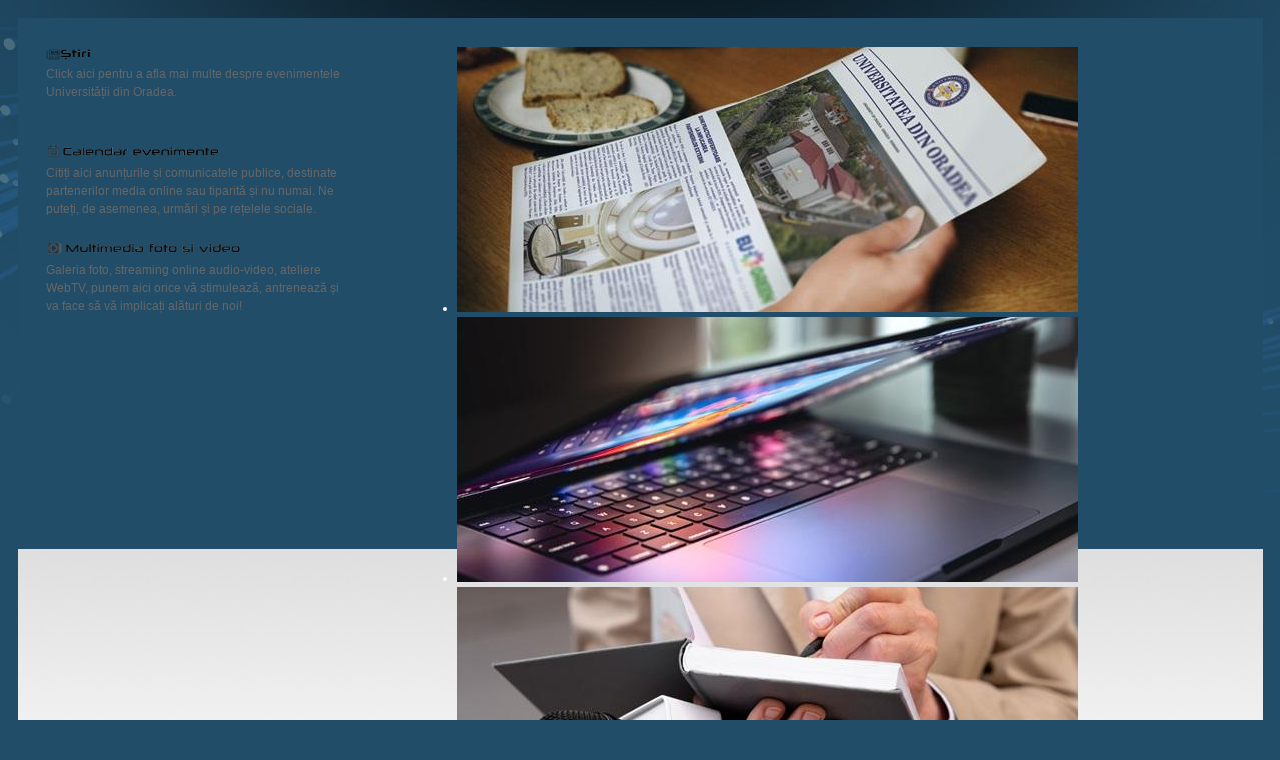

--- FILE ---
content_type: text/html; charset=utf-8
request_url: https://media.uoradea.ro/article468?viewmode=month
body_size: 13806
content:
<!DOCTYPE html>
<html lang="ro">
	<head>
		
<!--Latest IE Compatibility-->
<meta http-equiv="X-UA-Compatible" content="IE=Edge">

<meta http-equiv="Content-Type" content="text/html; charset=utf-8">
<meta name="generator" content="Tiki Wiki CMS Groupware - http://tiki.org">


			<link rel="canonical" href="https://media.uoradea.ro/article468-Şedinţa-de-Senat-UO-luni-27-octombrie-2014">
		



<title>Universitatea din Oradea - Website oficial de comunicare si portal media | Şedinţa de Senat UO, luni 27 octombrie 2014</title>

	<link rel="icon" href="styles/uo-favcon.png">








<!--[if lt IE 9]>
	<script src="vendor/aFarkas/html5shiv/dist/html5shiv.js" type="text/javascript"></script>
<![endif]-->

		
<link rel="stylesheet" href="css/cssmenus.css" type="text/css" />
<link rel="stylesheet" href="vendor_extra/elfinder/css/elfinder.full.css" type="text/css" />
<link rel="stylesheet" href="vendor/jquery/jquery-ui-themes/themes/flick/jquery-ui.css" type="text/css" />
<link rel="stylesheet" href="vendor/jquery/jquery-timepicker-addon/dist/jquery-ui-timepicker-addon.css" type="text/css" />
<link rel="stylesheet" href="vendor/jquery/plugins/cluetip/jquery.cluetip.css" type="text/css" />
<link rel="stylesheet" href="vendor/jquery/plugins/colorbox/example1/colorbox.css" type="text/css" />
<link rel="stylesheet" href="vendor/jquery/plugins/treetable/stylesheets/jquery.treetable.css" type="text/css" />
<link rel="stylesheet" href="styles/uo-media.css" type="text/css" />
<style type="text/css"><!--
/* css 0 */
.fixed_width .fixedwidth, .fixed_width .fixedwidth .fixedwidth { width:1020; }
.ui-autocomplete-loading { background: white url("img/spinner.gif") right center no-repeat; }
-->
</style>

<!--[if lt IE 7]>
<link rel="stylesheet" href="css/ie6.css" type="text/css" />
<![endif]-->
<!--[if IE 7]>
<link rel="stylesheet" href="css/ie7.css" type="text/css" />
<![endif]-->
<!--[if IE 8]>
<link rel="stylesheet" href="css/ie8.css" type="text/css" />
<![endif]-->
<!--[if IE 9]>
<link rel="stylesheet" href="css/ie9.css" type="text/css" />
<![endif]-->



	</head>
	<body class="tiki tiki_cms fixed_width ">

		<ul class="jumplinks" style="position:absolute;top:-9000px;left:-9000px;z-index:9;">
			<li><a href="#tiki-center" title="Jump to Content">Jump to Content</a></li>
		</ul>
		
		
		
		
					<div id="ajaxLoading">Loading...</div>
<div id="ajaxLoadingBG">&nbsp;</div>
<div id="ajaxDebug"></div>

				
		<div id="fixedwidth" class="fixedwidth"> 
						<div id="main">
																						<div class="header_outer">
								<div class="header_container">
									<div class="fixedwidth header_fixedwidth">
										<header class="clearfix header" id="header">
											<div class="content clearfix modules row" id="top_modules">
	


		

		<div id="module_3" style="" class="module box-login_box clearfix">
			<div id="mod-login_boxtop1" class="clearfix">

									<div class="siteloginbar_popup">
				<ul class="clearfix sf-arrows">
					<li id="logout_link_1"><div class="tabmark"><a href="tiki-login.php" class="login_link sf-with-ul" onclick="return false;" rel=".siteloginbar_poppedup">Autentificare</a></div>
						<ul class="siteloginbar_poppedup cbox">
							<li class="tabcontent">
												<form name="loginbox" id="loginbox-1" action="https://media.uoradea.ro/tiki-login.php"
				method="post" 				>
												<div class="user">
						<label for="login-user_1">Utilizator:</label>
							<input type="text" name="user" id="login-user_1" size="15" />
				
					</div>
				<div class="pass">
			<label for="login-pass_1">Parolă:</label>
			<input onkeypress="capLock(event, this)" type="password" name="pass" id="login-pass_1" size="15" />
			<div class="divCapson" style="display:none;">
				<img src="img/icons/error.png" alt="Error" width="16" height="16" style="vertical-align:middle" title="Error" class="icon" /> CapsLock is on.
			</div>
		</div>
				<div style="text-align: center">
			<input class="button submit" type="submit" name="login" value="Autentificare" />
		</div>
					<div >
				<div class="pass"><a  href="tiki-remind_password.php" title="Clic aici dacă v-aţi uitat parola">I forgot my password</a></div>			</div>
								
		<input type="hidden" name="stay_in_ssl_mode_present" value="y" />
					<input type="hidden" name="stay_in_ssl_mode" value="y" />
				
				</form></li></ul></li></ul></div>
						

		</div>
	</div>


			<div id="module_8" class="box box-Slider+Media module">
			<h3 class="box-title clearfix" >
								<!--[if IE]><br class="clear" style="height: 1px !important" /><![endif]--></h3>
			<div id="mod-Slider_Mediatop2" style="display: block;" class="clearfix box-data">


<div id="Slider_Media" style="display:block;">
<p><!DOCTYPE html>
<html>
    <head>
</p>

        <link rel='stylesheet' type='text/css' href='/styles/uo-media/slide/jquery.kwicks.css' />
<p>        <style type='text/css'>
            .kwicks {
                width: 300px;
                height: 300px;
            }
            .kwicks > li {
                width: 300px;
                height: 100px;
                /* overridden but good for when JavaScript is disabled */
                margin-top: 5px;
            }
</p>

<p>            #panel-1 {  }
            #panel-2 {  }
            #panel-3 {  }
        </style>
    </head>
</p>

<p>    <body>
<table border="0">
<td>
        <ul class='kwicks kwicks-vertical'>
            <li id='panel-1'><a href="https://media.uoradea.ro/Stiri+-+Universitatea+din+Oradea"><img src="display8169" alt="Evenimente" width="45px" height="11px" title="Evenimente" border="0" margin="5px"></a><a class="butontitlu"></a><br/><a class="buton">Click aici pentru a afla mai multe despre evenimentele Universității din Oradea.<br/></a></li>

            <li id='panel-2'><a href="https://media.uoradea.ro/Calendar+evenimente+-+Universitatea+din+Oradea"><img src="display8170" alt="Informații de interes public" width="174px" height="15px" title="Informatii de interes public"  border="0"></a><br/><a class="buton">Citiți aici anunțurile și comunicatele publice, destinate partenerilor media online sau tiparită și nu numai. Ne puteți, de asemenea, urmări și pe rețelele sociale.</a></li>

            <li id='panel-3'><a href="https://media.uoradea.ro/Multimedia+foto+%C8%99i+video+-+Universitatea+din+Oradea"><img src="display8177" alt="Multimedia" width="196px" height="15px" title="Multimedia" border="0"></a><br/><a class="buton">Galeria foto, streaming online audio-video, ateliere WebTV, punem aici orice vă stimulează, antrenează și va face să vă implicați alături de noi!</a></li>
        </ul>

        <script src='/styles/uo-media/slide/jquery-1.9.0.min.js' type='text/javascript'></script>
        <script src='/styles/uo-media/slide/jquery.kwicks.js' type='text/javascript'></script>

        <script type='text/javascript'>
            $(function($) {
                $('.kwicks').kwicks({
                    size: 92,
                    maxSize : 200,
                    spacing : 5,
                    isVertical: true
                });
            });
        </script>
</td>
<td>
<div id="wpcarousel-1" class="clearfix carousel" style=" overflow: hidden"><ul><li><img src="tiki-download_file.php?fileId=1&amp;display&amp;scale=1" alt="Evenimente organizate in cadrul UO" /><p style="display:none;"><strong>ȘTIRI</strong><br />Evenimente organizate in cadrul UO</p></li><li><img src="tiki-download_file.php?fileId=2&amp;display&amp;scale=1" alt="Photo, audio, video" /><p style="display:none;"><strong>MULTIMEDIA FOTO ȘI VIDEO</strong><br />Photo, audio, video</p></li><li><img src="tiki-download_file.php?fileId=3&amp;display&amp;scale=1" alt="Comunicatele de presa oficiale ale universitatii" /><p style="display:none;"><strong>CALENDAR EVENIMENTE</strong><br />Comunicatele de presa oficiale ale universitatii</p></li></ul></div>
</td>
</p>
</table>
<p>    </body>
</html>
</p>
</div>


		</div>
		<div class="box-footer">

		</div>
	</div>
	

</div>
										</header>
									</div>	
								</div>
							</div>
																			<div class="middle_outer">
											<div class="clearfix fixedwidth middle" id="middle">
							<div class="content clearfix modules row" id="topbar_modules">
	
</div>
							<div class="clearfix nofullscreen" id="c1c2">
								<div class="clearfix" id="wrapper">
									<div id="col1" class=" marginright">
																			<div id="tiki-center"  class="clearfix content">
																																																																								<div id="error_report"></div>
																						<div id="role_main">
												
	<!-- Legacy template, no support for title block -->

												
    <div class="navbar">
				
		<span type="button" class="btn btn-default button"><a href="articles">View Articles</a></span>
		</div>



<article class="article">
		<header class="articletitle">
		<h2>
			<a href="https://media.uoradea.ro/article468-Şedinţa-de-Senat-UO-luni-27-octombrie-2014" class="" data-type="article" data-object="468">Şedinţa de Senat UO, luni 27 octombrie 2014</a>
		</h2>
				
		<span class="titleb">
						Published At: 28/10/2014 15:22 - 						(3577 Reads)		</span>
			</header>

				
		<div class="clearfix articletrailer">
		<span>
					</span>
		<div class="actions">
									<a class="icon" href="tiki-print_article.php?articleId=468"><img src="img/icons/printer.png" alt="Tipărește" width="16" height="16" title="Tipărește" class="icon" /></a>
												</div>
	</div>

	<div class="articleheading">
		<table cellpadding="0" cellspacing="0" width="100%">
			<tr>
				<td valign="top">
																
				
									<a href="tiki-view_articles.php?topic=3" title="List all articles of this same topic: Informații de interes public">
																							<img 
						 						 alt="Informații de interes public"
						 src="article_image.php?image_type=article&amp;id=468"
						 						  style="margin-right:4px;float:left;">
													</a>				
												<div class="articleheadingtext">
										<p>Comisia de Relaţii Interne şi Internaţionale vă informează despre subiectele discutate în şedinţa Senatului Universităţii din Oradea de luni, 27 octombrie 2014.
</p>

<p>REFORMA UNIVERSITĂȚII
</p>

<p>În ședința sa de luni, 27.10.2014, Senatul universitar a luat cea mai importantă decizie structurală din existența sa, cea legată de aleșii Senatului în comisia de lucru privind optimizarea funcționării universității. În prealabil s-a convenit cu Consiliul de Administrație să se constituie o comisie paritară alcătuită din câte 4 membri reprezentând, fiecare câte o parte a conducerii universității, respectiv, cea ”normativă”, Senatul și cea ”executivă”, Rectoratul, COMISIA DE PROMOVARE A OPTIMIZĂRII ACTIVITĂȚII UNIVERSITĂȚII, începând cu mandatul următor.
Cei aleși în Senat pentru această misiune, au fost președintele Comisiei pentru Strategie și reformă conf. univ. dr. Radu Breja şi alti trei președinți de comisii ai Senatului universitar prof. univ. dr. Cristian Grava, conf. univ. dr. Simona Bodog şi conf. univ. dr. Ioan Țarcă. Ei au fost aprobați cu doar două voturi ”contra”.
</p>


				</div>
				</td>
			</tr>
		</table>
	</div>

		<div class="articlebody clearfix">
					<p style="text-align: justify;">
	<strong>INFORMAREA RECTORULUI&nbsp;</strong></p>
<p style="text-align: justify;">
	Invitat la reuniunea Senatului, Rectorul universității din Oradea, prof. univ. dr. ing. Constantin Bungău a transmis spre adunare rezultatele &icirc;nt&acirc;lnirii Consiliului Național al Rectorilor. Dintre acestea de mare impact au fost cele cu privire la aplicarea fermă a LEN, cum a declarat Ministrul Delegat pentru &Icirc;nvățăm&acirc;ntul Superior, prezent la &icirc;nt&acirc;lnirea rectorilor. Conform d-lui rector, prof. univ. dr. ing. Constantin Bungău este de reținut angajamentul guvernului de a aplica legea, nu doar &icirc;n litera, ci și &icirc;n spiritul său, arăt&acirc;nd că guvernul socotește educația prioritate nu doar &icirc;n declarații, ci și&nbsp; prin alocare de fonduri, prin fonduri suplimentare. Pentru Universitatea din Oradea, alocațiile bugetare (de bază) au crescut de la 39.7 milioane la 41,5 milioane lei. Au crescut și fondurile pentru cercetare astfel că mai multe proiecte depuse de Universitate au șanse să fie finanțate. Pentru membrii corpului universitar se vor aloca&nbsp; &icirc;n plus bani pentru achiziție carte de specialitate, și, respectiv, bani de burse, at&acirc;t pentru bursele speciale, c&acirc;t și pentru bursele de doctorat.</p>
<p style="text-align: justify;">
	Acestea au fost veștile bune, cea mai puțin bună a&nbsp; fost cea pe care Rectorul a numit-o &rdquo;ghilotina angajării&rdquo;. Este vorba de aplicarea cerinței LEN de a avea angajați &icirc;n &Icirc;nvățăm&acirc;ntul Superior, exclusiv absolvenți de studii doctorale.</p>
<p style="text-align: justify;">
	Rectorul a mai informat Senatul că va redacta, c&acirc;t de cur&acirc;nd posibil, un Comunicat privind recentele &icirc;ntrebări pe care i le-a adresat presa locală.&nbsp;</p>
<p style="text-align: justify;">
	<strong>TONUL &Icirc;L DAU STUDENȚII&nbsp;</strong></p>
<p style="text-align: justify;">
	&Icirc;ncep&acirc;nd din acest an universitar studenții s-au manifestat ca o forță care modelează deciziile Senatului.</p>
<p style="text-align: justify;">
	&Icirc;n ședința de luni, ședință care avea pe ordinea de zi și completarea locurilor vacante din Senat, cu membrii aleși deja la ultimele alegeri, studenții au st&acirc;rnit o vie dezbatere &icirc;n jurul unui nume: Marius Chipurici.</p>
<p style="text-align: justify;">
	Studenții au adus &icirc;n discuție dreptul comunității studenților de a stabili cine &icirc;i reprezintă, fără amestecul facultăților. Este un semn de maturitate, de care Senatul a luat act, deși opoziția studenților &icirc;n acest caz, nu avea toate argumentele procedurale.</p>
<p style="text-align: justify;">
	Dincolo de nume și de situație, studenții pun o problemă majoră: aceea privind calitatea reprezentării.</p>
<p style="text-align: justify;">
	Va fi una din sarcinile menționatei Comisii de Optimizare să găsească instrumentele electorale potrivite ca &icirc;n Senat să fie cei mai reprezentativi membrii ai comunității universitare, cei mai devotați dezvoltării universității, cei mai buni cunoscători ai funcționării unui organism decizional și, nu &icirc;n ultimul r&acirc;nd, și poate chiar un segment &icirc;n care să se poată asculta vocile&nbsp; unui grup de &icirc;nțelepți, &icirc;nainte&nbsp; de a lua decizii strategice.</p>
<p style="text-align: right;">
	Prof.univ.dr. Lia Maria Pop,</p>
<p style="text-align: right;">
	Preşedintele Comisiei de</p>
<p style="text-align: right;">
	Relaţii Interne şi Internaţionale a</p>
<p style="text-align: right;">
	Senatului Universităţii din Oradea</p>
<p style="text-align: right;">
	BC Nr. 119 din 28.10.2014</p>
<p style="text-align: justify;">
	&nbsp;</p>
<p>
	&nbsp; &nbsp; &nbsp; &nbsp;</p>
<p>
	&nbsp;</p>


			
			</div>

	
	
	
	
			<footer class="editdate">
					
	
		</footer>
	</article>





												
											</div>
																						
										</div>
																			</div>
								</div>

																																</div>
																								<div class="clearfix" id="col3">
										
										<div class="content modules" id="right_modules">
	
		<div id="module_7" style="" class="module box-Logo+Media+UO clearfix">
			<div id="mod-Logo_Media_UOright1" class="clearfix">


<div id="Logo_Media_UO" style="display:block;">
 <img src="/styles/uo-media/logo-media.png" alt="Website-ul oficial de comunicare al Universitatii din Oradea" title="Website-ul oficial de comunicare al Universitatii din Oradea" border="0" align="left">
</div>


		</div>
	</div>


			<div id="module_21" class="box box-Logo-dreapta module">
			<h3 class="box-title clearfix" >
							<span class="moduletitle"></span>
						<!--[if IE]><br class="clear" style="height: 1px !important" /><![endif]--></h3>
			<div id="mod-Logo-dreaptaright3" style="display: block;" class="clearfix box-data">


<div id="Logo-dreapta" style="display:block;">
<p align="center"><img src="display7942" alt="Website-ul oficial de comunicare al Universitatii din Oradea" title="Website-ul oficial de comunicare al Universitatii din Oradea" width="200" height="47" border="0" align="left"></p><br/><p align="center"><img src="display7843" alt="Buton persoane cu dizabilitati" title="Buton persoane cu dizabilitati" border="0" align="left"></p><br/><br/><br/><p><b><a href="https://player.flipsnack.com/?hash=QkQ1OUE5RkY4RDYrYzlsNGpwaGJkYw==" style="color:green;">NEWSLETTER #6 EU GREEN_UO</a></b></p><p><b><a href="https://player.flipsnack.com/?hash=NURGRDY2RUVGQjUraG1lMWxxZms5cw==" style="color:green;">NEWSLETTER #5 EU GREEN_UO</a></b></p><p><b><a href="https://player.flipsnack.com/?hash=QkQ1OUE5RkY4RDYrdThlMWwwOGNqbA==" style="color:green;">NEWSLETTER #4 EU GREEN_UO</a></b></p><p><b><a href="https://player.flipsnack.com/?hash=QkQ1OUE5RkY4RDYrdnhqd3BwdGd2dQ==" style="color:green;">NEWSLETTER 2023 EU GREEN_UO</a></b></p><p><b><a href="https://player.flipsnack.com?hash=QkQ1OUE5RkY4RDYraGlsdzU5Y3J6cA==" style="color:green;">NEWSLETTER #2 EU GREEN_UO</a></b></p><p><b><a href="https://player.flipsnack.com/?hash=QkQ1OUE5RkY4RDYrMWpsZ2ZxOGNqbA==" style="color:green;">NEWSLETTER #1 EU GREEN_UO</a></b></p>
</div>


		</div>
		<div class="box-footer">

		</div>
	</div>
	


			<div id="module_11" class="box box-articles module">
			<h3 class="box-title clearfix" >
							<span class="moduletitle">Calendar evenimente</span>
						<!--[if IE]><br class="clear" style="height: 1px !important" /><![endif]--></h3>
			<div id="mod-articlesright4" style="display: block;" class="clearfix box-data">

		<ol>
					<li>
								<a class="linkmodule" href="article2317-Competiție-deschisă-Premierea-rezultatelor-cercetării-Articole-Web-of-Science" title="10/03/2023, by cignat">
					Competiție deschisă - Premierea rezultatelor cercetării, Articole Web of Science <span class="date">(10/03/2023)</span>				</a>
			</li>
					<li>
								<a class="linkmodule" href="article2201-NOILE-LOGO-URI-ALE-FACULTĂȚILOR-UNIVERSITĂȚII-DIN-ORADEA" title="10/01/2023, by admin">
					NOILE LOGO-URI ALE FACULTĂȚILOR UNIVERSITĂȚII DIN ORADEA <span class="date">(10/01/2023)</span>				</a>
			</li>
					<li>
								<a class="linkmodule" href="article2281-Comunicat-de-presă-Anunț-finalizare-proiect-CNFIS-FDI-2022-0058" title="28/12/2022, by cignat">
					Comunicat de presă. Anunț finalizare proiect CNFIS-FDI-2022-0058 <span class="date">(28/12/2022)</span>				</a>
			</li>
					<li>
								<a class="linkmodule" href="article2230--Comunicat-de-presă-Anunţ-lansare-proiect-Implementarea-de-tehnologii-digitale-in-Universitatea-din-Oradea-DigitalUO" title="07/10/2022, by cignat">
					&quot;Comunicat de presă - Anunţ lansare proiect „Implementarea de tehnologii digitale în Universitatea din Oradea (DigitalUO)” <span class="date">(06/10/2022)</span>				</a>
			</li>
					<li>
								<a class="linkmodule" href="article2216--Noaptea-Cercetătorilor-ediția-2022-la-Universitatea-din-Oradea" title="22/09/2022, by cignat">
					„Noaptea Cercetătorilor” – ediția 2022, la Universitatea din Oradea <span class="date">(22/09/2022)</span>				</a>
			</li>
					<li>
								<a class="linkmodule" href="article2181-Anunț-finalizare-Proiect-POCU-379-6-21-124651" title="12/07/2022, by cignat">
					Anunț finalizare Proiect  POCU/379/6/21/124651 <span class="date">(12/07/2022)</span>				</a>
			</li>
					<li>
								<a class="linkmodule" href="article2163-Anunț-demarare-Proiect-CNFIS-FDI-2022-0100" title="27/06/2022, by cignat">
					Anunț demarare Proiect CNFIS-FDI-2022-0100 <span class="date">(27/06/2022)</span>				</a>
			</li>
					<li>
								<a class="linkmodule" href="article2154-ANUNȚ-IMPLEMENTARE-PROIECT" title="17/06/2022, by cignat">
					ANUNȚ IMPLEMENTARE PROIECT <span class="date">(17/06/2022)</span>				</a>
			</li>
					<li>
								<a class="linkmodule" href="article1963-ANUNȚ-PENTRU-STUDENȚI-Evaluarea-activității-profesionale-a-cadrelor-didactice-de-către-studenţi" title="13/01/2022, by cignat">
					ANUNȚ PENTRU STUDENȚI - Evaluarea activității profesionale a cadrelor didactice de către studenţi   -- <span class="date">(13/01/2022)</span>				</a>
			</li>
					<li>
								<a class="linkmodule" href="article1950-Anunț-proiect-POCU-626-6-13-133248-PRACTINDERMED" title="13/12/2021, by cignat">
					Anunț proiect POCU/ 626 / 6/13 /133248 PRACTINDERMED <span class="date">(13/12/2021)</span>				</a>
			</li>
			</ol>
			<div class="more">
																																																																																			<span type="button" class="btn btn-default button"><a href="articles?topic=3">Mai mult...</a></span>
		</div>
	

		</div>
		<div class="box-footer">

		</div>
	</div>
	


			<div id="module_10" class="box box-articles module">
			<h3 class="box-title clearfix" >
							<span class="moduletitle">Ultimele Știri</span>
						<!--[if IE]><br class="clear" style="height: 1px !important" /><![endif]--></h3>
			<div id="mod-articlesright5" style="display: block;" class="clearfix box-data">

		<ol>
					<li>
								<a class="linkmodule" href="article2984-Parcul-dendrologic-Sylva-și-povestea-lui-nepublicată" title="13/02/2025, by biroucomunicare">
					Parcul dendrologic Sylva și povestea lui... nepublicată <span class="date">(12/02/2025)</span>				</a>
			</li>
					<li>
								<a class="linkmodule" href="article2983--Reducerea-numărului-orelor-de-istorie-din-invățămantul-preuniversitar-o-eroare-majoră" title="10/02/2025, by biroucomunicare">
					„Reducerea numărului orelor de istorie din învățământul preuniversitar, o eroare majoră” <span class="date">(10/02/2025)</span>				</a>
			</li>
					<li>
								<a class="linkmodule" href="article2981-Prof-univ-dr-habil-Livia-Bandici-prorector-al-Universității-din-Oradea-numită-in-Consiliul-Național-de-Etică" title="07/02/2025, by biroucomunicare">
					Prof. univ. dr. habil. Livia Bandici, prorector al Universității din Oradea, numită în Consiliul Național de Etică <span class="date">(07/02/2025)</span>				</a>
			</li>
					<li>
								<a class="linkmodule" href="article2980-Universitatea-din-Oradea-pătrunde-in-spațiul-infinitelor-posibilități" title="06/02/2025, by biroucomunicare">
					Universitatea din Oradea pătrunde în „spațiul infinitelor posibilități ” <span class="date">(06/02/2025)</span>				</a>
			</li>
					<li>
								<a class="linkmodule" href="article2979--Simfonia-destinului-povestea-studentei-Manuela-Bumb-sau-cum-perseverența-confirmă-vocația" title="04/02/2025, by biroucomunicare">
					„Simfonia destinului”, povestea studentei Manuela Bumb sau cum perseverența confirmă vocația <span class="date">(04/02/2025)</span>				</a>
			</li>
					<li>
								<a class="linkmodule" href="article2978-Oportunități-de-studiu-la-una-dintre-universitățile-din-cadrul-EU-GREEN" title="07/02/2025, by biroucomunicare">
					Oportunități de studiu la una dintre universitățile din cadrul EU GREEN <span class="date">(29/01/2025)</span>				</a>
			</li>
					<li>
								<a class="linkmodule" href="article2977-Agenda-EU-GREEN-Zilele-Infrastructurii-la-Angers" title="28/01/2025, by biroucomunicare">
					Agenda EU GREEN. „Zilele Infrastructurii” la Angers <span class="date">(28/01/2025)</span>				</a>
			</li>
					<li>
								<a class="linkmodule" href="article2976--DO-It-Yourself-o-carte-dedicată-profesorilor-scrisă-de-profesori" title="28/01/2025, by biroucomunicare">
					„DO It Yourself…” o carte dedicată profesorilor, scrisă de profesori <span class="date">(28/01/2025)</span>				</a>
			</li>
					<li>
								<a class="linkmodule" href="article2975-Apel-Mobilități-academice-destinate-cadrelor-didactice-in-cadrul-Alianței-EU-GREEN" title="28/01/2025, by biroucomunicare">
					Apel – Mobilități academice destinate cadrelor didactice în cadrul Alianței EU GREEN <span class="date">(28/01/2025)</span>				</a>
			</li>
					<li>
								<a class="linkmodule" href="article2974-Semnal-editorial-revista-Intre-timp-la-nr-2" title="27/01/2025, by biroucomunicare">
					Semnal editorial, revista „Între timp” la nr. 2 <span class="date">(27/01/2025)</span>				</a>
			</li>
			</ol>
			<div class="more">
																																																																																			<span type="button" class="btn btn-default button"><a href="articles?topic=2">Mai mult...</a></span>
		</div>
	

		</div>
		<div class="box-footer">

		</div>
	</div>
	


			<div id="module_20" class="box box-articles module">
			<h3 class="box-title clearfix" >
							<span class="moduletitle">Multimedia Foto și Video</span>
						<!--[if IE]><br class="clear" style="height: 1px !important" /><![endif]--></h3>
			<div id="mod-articlesright6" style="display: block;" class="clearfix box-data">

		<ol>
					<li>
								<a class="linkmodule" href="article2982-Ceremonia-de-deschidere-a-noului-an-universitar-2024-2025" title="07/02/2025, by biroucomunicare">
					Ceremonia de deschidere a noului an universitar 2024 - 2025 <span class="date">(01/10/2024)</span>				</a>
			</li>
					<li>
								<a class="linkmodule" href="article2584-Rectorul-Universității-din-Oradea-prof-univ-dr-habil-Constantin-Bungău-interviu-podcast-Viața-pe-contrasens" title="13/03/2024, by cignat">
					Rectorul Universității din Oradea, prof. univ. dr. habil. Constantin Bungău, interviu podcast „Viața pe contrasens” <span class="date">(12/02/2024)</span>				</a>
			</li>
					<li>
								<a class="linkmodule" href="article2592-University-of-Oradea-Film-prezentare-English" title="04/03/2024, by cignat">
					University of Oradea - Film prezentare (English) <span class="date">(19/11/2023)</span>				</a>
			</li>
					<li>
								<a class="linkmodule" href="article2507-Deschidere-an-universitar-2023-2024" title="04/03/2024, by cignat">
					Deschidere an universitar 2023-2024 <span class="date">(02/10/2023)</span>				</a>
			</li>
					<li>
								<a class="linkmodule" href="article2408-Să-aducem-un-pic-de-știință-in-viața-plantelor-medicinale" title="04/03/2024, by cignat">
					Să aducem un pic de știință în viața plantelor medicinale <span class="date">(27/05/2023)</span>				</a>
			</li>
					<li>
								<a class="linkmodule" href="article1979-Un-ultra-modern-sterilizator-de-carte-și-un-super-scaner-imbogățesc-zestrea-materială-a-bibliotecii-universitare-orădene" title="03/02/2022, by cignat">
					Un ultra-modern sterilizator de carte și un super-scaner îmbogățesc zestrea materială a bibliotecii universitare orădene <span class="date">(03/02/2022)</span>				</a>
			</li>
					<li>
								<a class="linkmodule" href="article1706-INTERVIU-CU-DOMNUL-PROF-UNIV-DR-HABIL-CONSTANTIN-BUNGĂU-LA-TTV-ORADEA" title="04/03/2024, by cignat">
					INTERVIU CU DOMNUL PROF. UNIV. DR. HABIL. CONSTANTIN BUNGĂU - LA TTV ORADEA <span class="date">(02/04/2021)</span>				</a>
			</li>
					<li>
								<a class="linkmodule" href="article1625-ADMITERE-2020-FILM-PREZENTARE-UO" title="13/03/2024, by cignat">
					ADMITERE 2020 - FILM PREZENTARE UO <span class="date">(21/07/2020)</span>				</a>
			</li>
					<li>
								<a class="linkmodule" href="article1696-University-of-Oradea" title="13/03/2024, by cignat">
					University of Oradea  <span class="date">(17/04/2020)</span>				</a>
			</li>
					<li>
								<a class="linkmodule" href="article1595-Universitatea-din-Oradea-2019" title="13/03/2024, by cignat">
					Universitatea din Oradea - 2019 <span class="date">(16/11/2019)</span>				</a>
			</li>
			</ol>
			<div class="more">
																																																																																			<span type="button" class="btn btn-default button"><a href="articles?topic=4">Mai mult...</a></span>
		</div>
	

		</div>
		<div class="box-footer">

		</div>
	</div>
	
 <div id="module_13" class="box box-search module"><h3 class="box-title clearfix" ><span class="moduletitle">Search</span><!--[if IE]><br class="clear" style="height: 1px !important" /><![endif]--></h3><div id="mod-searchright7" style="display: block;" class="clearfix box-data"><form id="search-module-form1" method="get" action="tiki-searchresults.php"><div><input id="search_mod_input_1" name="find" type="text" accesskey="s" value="" /><label for="boolean">Advanced:<input type="checkbox" name="boolean" id="boolean" checked="checked" /></label><input type="hidden" name="boolean_last" value="y" /><a class="help toolbar qt-help" title="Search Help" onclick="$.openEditHelp(0);return false;" href="tiki-read_article.php?viewmode=month&amp;articleId=468#advanced_search_help">Search Help&nbsp;<img src="img/icons/help.png" alt="Ajutor" width="16" height="16" title="Ajutor" class="icon" /></a><input type = "submit" class = "wikiaction tips button_default" name = "search" value = "Go" title="Search|Search for text throughout the site." onclick = "$('#search-module-form1').attr('action', 'tiki-searchresults.php').attr('page_selected','');" /></div></form></div><div class="box-footer"></div></div> 


			<div id="module_14" class="box box-who_is_there module">
			<h3 class="box-title clearfix" >
							<span class="moduletitle">Online pe website</span>
						<!--[if IE]><br class="clear" style="height: 1px !important" /><![endif]--></h3>
			<div id="mod-who_is_thereright8" style="display: block;" class="clearfix box-data">

<div>
206 
online users
</div>


		</div>
		<div class="box-footer">

		</div>
	</div>
	


</div>
																				
									</div>
									<br style="clear:both" />
																						<!--[if IE 7]><br style="clear:both; height: 0" /><![endif]-->
						</div>
									</div>
																						<footer class="footer" id="footer">
								<div class="footer_liner">
									<div class="fixedwidth footerbgtrap">
										<div class="content modules" id="bottom_modules">
	
		<div id="module_5" style="" class="module box-rsslist clearfix">
			<div id="mod-rsslistbottom1" class="clearfix">

  <div id="rss">
                                	  	  </div>


		</div>
	</div>



			<div id="module_18" class="box box-Logo-uri module">
			<h3 class="box-title clearfix" >
							<span class="moduletitle"></span>
						<!--[if IE]><br class="clear" style="height: 1px !important" /><![endif]--></h3>
			<div id="mod-Logo-uribottom2" style="display: block;" class="clearfix box-data">


<div id="Logo-uri" style="display:block;">
<table align="center" border="0" cellpadding="1" cellspacing="1" height="26" style="width: 928px;">
	<tbody>
		<tr>
			<td>
				<a href="https://www.uoradea.ro" target="_blank"><img alt="Universitatea din Oradea" src="display7288" style="border-width: 0px; border-style: solid;" /></a></td>
			<td>
				<a href="https://admitere.uoradea.ro/ro/" target="_blank"><img alt="Admitere Universitatea din Oradea" src="display7285" style="border-width: 0px; border-style: solid;" /></a></td>
                        <td>
				<a href="https://media.uoradea.ro/article2201-NOILE-LOGO-URI-ALE-FACULT%C4%82%C8%9AILOR-UNIVERSIT%C4%82%C8%9AII-DIN-ORADEA" target="_blank"><img alt="Logo pentru logouri" src="display7286" style="border-width: 0px; border-style: solid;" /></a></td>
                        <td>
                                <a href="https://www.uoradea.ro/display29527" target="_blank"><img alt="Manual vizibilitate" src="display7287" style="border-width: 0px; border-style: solid;" /></a></td>
                        <td>
                                <a href="https://media.uoradea.ro/display8222" target="_blank"><img alt="Manual vizibilitate" src="display7381" style="border-width: 0px; border-style: solid;" /></a></td>
                        <td>
                                <a href="https://www.youtube.com/watch?v=OegB2N3ry64" target="_blank"><img alt="Film de prezentare" src="display8140" style="border-width: 0px; border-style: solid;" /></a></td>                      
			<td>
				                                                                                                          </td>
			<td style="text-align: right;">
				<a href="https://www.facebook.com/UniversitateaDinOradea"> <img alt="YouTube" src="display7289" style="margin-top: 46px; margin-bottom: 46px;" /></a></td>
			<td style="text-align: right;">
				<a href="https://www.instagram.com/uoradea/" target="_blank"><img alt="LinkedIN" src="display7290" style="margin-top: 46px; margin-bottom: 46px;" /></a></td>
			<td style="text-align: right;">
				<a href="https://www.youtube.com/channel/UCH41L7WCxIij1p2sOXBqgYg" target="_blank"><img alt="Twitter" src="display7292" style="margin-top: 46px; margin-bottom: 46px;" /></a></td>
			<td style="text-align: right;">
				<a href="https://www.uoradea.ro/Universitatea+din+Oradea"> <img alt="Facebook" src="display7291" style="border-width: 0px; border-style: solid; margin-top: 46px; margin-bottom: 46px;" /></a></td>
		</tr>
	</tbody>
</table>

</div>


		</div>
		<div class="box-footer">

		</div>
	</div>
	

			<div id="module_9" class="box box-Copyright module">
			<h3 class="box-title clearfix" >
							<span class="moduletitle"></span>
						<!--[if IE]><br class="clear" style="height: 1px !important" /><![endif]--></h3>
			<div id="mod-Copyrightbottom3" style="display: block;" class="clearfix box-data">


<div id="Copyright" style="display:block;">
<center><font size="1"><br />Copyright &copy; 2012-2018 Universitatea din Oradea. Toate drepturile rezervate.  Actualizare: Birou Comunicare. Găzduire: <a href="https://it.uoradea.ro/" rel="alternate noopener noreferrer" title="SMIIT Universitatea din Oradea" target="_blank">SMIIT</a></font></center></div>


		</div>
		<div class="box-footer">

		</div>
	</div>
	

</div>
									</div>
								</div>
							</footer>
																		</div>		</div> 

		
				
	

		
				
		<!-- Put JS at the end -->
					
			
<!-- jsfile -1 -->
<script type="text/javascript" src="vendor/jquery/jquery/jquery-1.10.2.js"></script>
<script type="text/javascript" src="vendor/jquery/plugins/migrate/jquery-migrate-1.2.1.js"></script>
<script type="text/javascript" src="vendor/jquery/jquery-ui/ui/jquery-ui.js"></script>
<!-- jsfile dynamic -->
<script type="text/javascript" src="tiki-jsplugin.php?language=ro"></script>
<script type="text/javascript" src="tiki-jsmodule.php?language=ro"></script>
<!-- jsfile 0 -->
<script type="text/javascript" src="lib/tiki-js.js"></script>
<script type="text/javascript" src="vendor_extra/elfinder/js/elfinder.full.js"></script>
<script type="text/javascript" src="lib/jquery_tiki/elfinder/tiki-elfinder.js"></script>
<script type="text/javascript" src="lib/jquery_tiki/tiki-jquery.js"></script>
<script type="text/javascript" src="lib/jquery_tiki/tiki-maps.js"></script>
<script type="text/javascript" src="vendor/jquery/plugins/jquery-json/jquery.json-2.4.js"></script>
<script type="text/javascript" src="vendor/jquery/plugins/infinitecarousel/jquery.infinitecarousel3.js"></script>
<script type="text/javascript" src="lib/ajax/autosave.js"></script>
<script type="text/javascript" src="vendor/jquery/jquery-timepicker-addon/dist/jquery-ui-timepicker-addon.js"></script>
<script type="text/javascript" src="vendor/jquery/plugins/cluetip/jquery.cluetip.js"></script>
<script type="text/javascript" src="vendor/jquery/plugins/superfish/dist/js/superfish.js"></script>
<script type="text/javascript" src="vendor/jquery/plugins/superfish/dist/js/supersubs.js"></script>
<script type="text/javascript" src="vendor/jquery/plugins/superfish/dist/js/hoverIntent.js"></script>
<script type="text/javascript" src="vendor/jquery/plugins/media/jquery.media.js"></script>
<script type="text/javascript" src="vendor/jquery/plugins/colorbox/jquery.colorbox.js"></script>
<script type="text/javascript" src="lib/tiki-js-sorttable.js"></script>
<script type="text/javascript" src="lib/swfobject/swfobject.js"></script>
<script type="text/javascript" src="vendor/jquery/plugins/jquery-validation/dist/jquery.validate.js"></script>
<script type="text/javascript" src="lib/validators/validator_required_in_group.js"></script>
<script type="text/javascript" src="vendor/jquery/plugins/treetable/javascripts/src/jquery.treetable.js"></script>
<script type="text/javascript" src="lib/captcha/captchalib.js"></script>
<!-- jsfile 10 -->
<script type="text/javascript" src="vendor/jquery/plugins/async/jquery.async.js"></script>
<!-- jsfile 25 -->
<script type="text/javascript" src="lang/ro/language.js"></script>


			
<script type="text/javascript">
<!--//--><![CDATA[//><!--
// js 0 
tiki_cookie_jar=new Object();
$.lang = 'ro';

// JS Object to hold prefs for jq
var jqueryTiki = new Object();
jqueryTiki.ui = true;
jqueryTiki.ui_theme = "flick";
jqueryTiki.tooltips = true;
jqueryTiki.autocomplete = true;
jqueryTiki.superfish = true;
jqueryTiki.reflection = false;
jqueryTiki.tablesorter = false;
jqueryTiki.colorbox = true;
jqueryTiki.cboxCurrent = "{current} / {total}";
jqueryTiki.sheet = false;
jqueryTiki.carousel = true;
jqueryTiki.validate = true;
jqueryTiki.zoom = false;

jqueryTiki.effect = "";				// Default effect
jqueryTiki.effect_direction = "vertical";	// "horizontal" | "vertical" etc
jqueryTiki.effect_speed = 400;	// "slow" | "normal" | "fast" | milliseconds (int) ]
jqueryTiki.effect_tabs = "slide";		// Different effect for tabs
jqueryTiki.effect_tabs_direction = "vertical";
jqueryTiki.effect_tabs_speed = "fast";
jqueryTiki.home_file_gallery = "1";

jqueryTiki.autosave = true;
jqueryTiki.sefurl = true;
jqueryTiki.ajax = true;
jqueryTiki.syntaxHighlighter = false;
jqueryTiki.chosen = false;
jqueryTiki.selectmenu = false;
jqueryTiki.selectmenuAll = false;
jqueryTiki.mapTileSets = ["openstreetmap"];
jqueryTiki.infoboxTypes = [];
jqueryTiki.googleStreetView = false;
jqueryTiki.googleStreetViewOverlay = false;
jqueryTiki.structurePageRepeat = false;
jqueryTiki.mobile = false;
jqueryTiki.jcapture = false;
//do not fix following line for notices -  appropriately throws off a notice when user has not
//flushed prefs cache after upgrading - i.e. not running the updater
jqueryTiki.jcaptureFgal = 0;
jqueryTiki.no_cookie = false;
jqueryTiki.language = "ro";
jqueryTiki.useInlineComment = false;
jqueryTiki.helpurl = "";
jqueryTiki.firstDayofWeek = 1;

var syntaxHighlighter = {
	ready: function(textarea, settings) { return null; },
	sync: function(textarea) { return null; },
	add: function(editor, $input, none, skipResize) { return null; },
	remove: function($input) { return null; },
	get: function($input) { return null; },
	fullscreen: function(textarea) { return null; },
	find: function(textareaEditor, val) { return null; },
	searchCursor: [],
	replace: function(textareaEditor, val, replaceVal) { return null; },
	insertAt: function(textareaEditor, replaceString, perLine, blockLevel) { return null; }
};

var zoomToFoundLocation = "street";

function capLock(e, el){
	kc = e.keyCode ? e.keyCode : e.which;
	sk = e.shiftKey ? e.shiftKey : (kc == 16 ? true : false);
	if ((kc >= 65 && kc <= 90 && !sk) || (kc >= 97 && kc <= 122 && sk)) {
		$('.divCapson', $(el).parents('div:first')).show();
	} else {
		$('.divCapson', $(el).parents('div:first')).hide();
	}
}


	$(document).ajaxComplete(function (e, jqxhr) {
		var error = jqxhr.getResponseHeader("X-Tiki-Error");
		if (error) {
			if ($("ul", "#error_report").length === 0) {
				$("#error_report").append($(error)[0].childNodes);
			} else {
				$("ul", "#error_report").append($(error).find("li"));
			}
		}
		$("#error_report .clear").on("click", function () {
			$("#error_report").empty();
			return false;
		});
	});
	$("#error_report .clear").on("click", function () {
		$("#error_report").empty();
		return false;
	});
	

function submitSearch1() {
	var $f = $('#search-module-form1');
	if ($f.attr('action') !== "tiki-editpage.php" && $f.data('page_selected') === $("#search_mod_input_1").val()) {
		if ($f.find('input[name="find"]').length) {
		    $f.find('input[name="find"]').val($f.data('page_selected'));
		} else {
		    $f.append($('<input name="find">').val($f.data('page_selected')));
		}
		$f.attr('action', 'tiki-listpages.php');
	} else if ($f.attr('action') == "#") {
		$f.attr('action', 'tiki-searchresults.php');
	}
	$exact = $f.find("input[name=exact_match]");
	if ($exact.val() != "On") {
		$exact.remove();		// seems exact_match is true even if empty
	}
	return true;
}
    
// js 2 

function inArray(item, array) {
    for (var i in array) {
        if (array[i] === item) {
            return i;
        }
    }
    return false;
}
var allTimeZoneCodes = ["ACST","ACT","ADDT","ADMT","ADT","AFT","AHDT","AHST","AKDT","AKST","AKTST","AKTT","ALMST","ALMT","AMST","AMT","ANAST","ANAT","ANT","AOT","APT","AQTST","AQTT","ARST","ART","ASHST","ASHT","AST","AWT","AZOMT","AZOST","AZOT","AZST","AZT","BAKST","BAKT","BDST","BDT","BEAT","BEAUT","BMT","BNT","BORTST","BORT","BOST","BOT","BRST","BRT","BST","BTT","BURT","CANT","CAPT","CAST","CAT","CAWT","CCT","CDDT","CDT","CEMT","CEST","CET","CGST","CGT","CHADT","CHAST","CHAT","CHDT","CHOST","CHOT","CHUT","CIT","CJT","CKHST","CKT","CLST","CLT","CMT","COST","COT","CPT","CST","CUT","CVST","CVT","CWST","CWT","CXT","CHST","DACT","DAVT","DDUT","DMT","DUSST","DUST","EASST","EAST","EAT","ECT","EDDT","EDT","EEST","EET","EGST","EGT","EHDT","EIT","EMT","EPT","EST","EWT","FFMT","FJST","FJT","FKST","FKT","FMT","FNST","FNT","FORT","FRUST","FRUT","GALT","GAMT","GBGT","GEST","GET","GFT","GHST","GILT","GMT","GST","GYT","HADT","HAST","HDT","HKST","HKT","HMT","HOVST","HOVT","HPT","HST","HWT","ICT","IDDT","IDT","IHST","IMT","IOT","IRDT","IRKST","IRKT","IRST","ISST","IST","JAVT","JDT","JMT","JST","KART","KAST","KDT","KGST","KGT","KIZST","KIZT","KMT","KOST","KRAST","KRAT","KST","KUYST","KUYT","KWAT","LHST","LINT","LKT","LMT","LONT","LRT","LST","MADMT","MADST","MADT","MAGST","MAGT","MALST","MALT","MART","MAWT","MDDT","MDST","MDT","MEST","MET","MHT","MIST","MMT","MOST","MOT","MPT","MSD","MSK","MST","MUST","MUT","MVT","MWT","MYT","NCST","NCT","NDDT","NDT","NEGT","NEST","NET","NFT","NMT","NOVST","NOVT","NPT","NRT","NST","NUT","NWT","NZDT","NZMT","NZST","OMSST","OMST","ORAST","ORAT","PDDT","PDT","PEST","PETST","PETT","PET","PGT","PHOT","PHST","PHT","PKST","PKT","PMDT","PMST","PMT","PNT","PONT","PPMT","PPT","PST","PWT","PYST","PYT","QMT","QYZST","QYZT","RET","RMT","ROTT","SAKST","SAKT","SAMST","SAMT","SAST","SBT","SCT","SDMT","SGT","SHEST","SHET","SJMT","SLST","SMT","SRT","SST","STAT","SVEST","SVET","SWAT","SYOT","TAHT","TASST","TAST","TBIST","TBIT","TBMT","TFT","TJT","TKT","TLT","TMT","TOST","TOT","TRST","TRT","TSAT","TVT","UCT","ULAST","ULAT","URAST","URAT","URUT","UTC","UYHST","UYST","UYT","UZST","UZT","VET","VLASST","VLAST","VLAT","VOLST","VOLT","VOST","VUST","VUT","WAKT","WARST","WART","WAST","WAT","WEMT","WEST","WET","WFT","WGST","WGT","WIT","WMT","WSDT","WST","YAKST","YAKT","YDDT","YDT","YEKST","YEKT","YERST","YERT","YPT","YST","YWT","A","B","C","D","E","F","G","H","I","K","L","M","N","O","P","Q","R","S","T","U","V","W","X","Y","ZZZ","Z"];
var now = new Date();
var now_string = now.toString();
var offsethours = - now.getTimezoneOffset() / 60;
setCookie("local_tzoffset", offsethours);
var m = now_string.match(/[ \(]([A-Z]{3,6})[ \)]?[ \d]*$/);	// try three or more char tz first at the end or just before the year
if (!m) {
	m = now_string.match(/[ \(]([A-Z]{1,6})[ \)]?[ \d]*$/);	// might be a "military" one if not
}
if (m) {
	m = m[1];
} else {	// IE (sometimes) gives UTC +offset instead of the abbreviation
	// sadly this workaround will fail for non-whole hour offsets
	var hours = - now.getTimezoneOffset() / 60;
	m = "GMT" + (hours > 0 ? "+" : "") + hours;
}
// Etc/GMT+ is equivalent to GMT-
if (m.substring(0,4) == "GMT+") {
	m = "Etc/GMT-" + m.substring(4);
	setCookie("local_tz", m);
}
if (m.substring(0,4) == "GMT-") {
	m = "Etc/GMT+" + m.substring(4);
	setCookie("local_tz", m);
}
if (inArray(m, allTimeZoneCodes)) {
	setCookie("local_tz", m);
}

//--><!]]>
</script>
<script type="text/javascript">
<!--//--><![CDATA[//><!--
$(document).ready(function(){
// jq_onready 0 
$(".convert-mailto").removeClass("convert-mailto").each(function () {
				var address = $(this).data("encode-name") + "@" + $(this).data("encode-domain");
				$(this).attr("href", "mailto:" + address).text(address);
			});

//We were having problems with the menu disapearing when you selected an input, this prevents the menu from going away once you have put focus on an input
var hasFocus = false;
var loginPopup = $('.siteloginbar_popup .cssmenu_horiz')

loginPopup.find('ul')
	.mouseout(function() {
		return !hasFocus;
	});

loginPopup.find(':input')
	.focus(function() {
		hasFocus = true;
	})
	.blur(function() {
		hasFocus = false;
	});


$("#loginbox-1").submit( function () {
	if ($("#login-user_1").val() && $("#login-pass_1").val()) {
		return true;
	} else {
		$("#login-user_1").focus();
		return false;
	}
});
if (jqueryTiki.no_cookie) {
	$('.box-login_box input').each(function(){
		$(this).change(function() {
			if (jqueryTiki.no_cookie && $(this).val()) {
				alert(jqueryTiki.cookie_consent_alert);
			}
		});
	});
}


if (jqueryTiki.tooltips) {
	$('.login_link').cluetip({
		activation: 'click',
		arrows: false,
		showTitle: false,
		closePosition: 'bottom',
		closeText: 'Close',
		cluetipClass: 'transparent',
		dropShadow: false,
		hideLocal: true,
		local: true,
		leftOffset: -100,
		positionBy: 'topBottom',
		sticky: true,
		topOffset: 10,
		fx: {
			open: 'fadeIn', // can be 'show' or 'slideDown' or 'fadeIn'
			openSpeed: '200'
		},
		width: 'auto',
		onShow: function() {
			$('#main').one('mousedown',function() {
				$(document).trigger('hideCluetip');
			})
		}
	});
}
	
if ($('#login-user_1:visible').length) {if ($("#login-user_1").offset().top < $(window).height()) {$('#login-user_1')[0].focus();} }
setTimeout( function() { $("#wpcarousel-1").tiki("carousel", "", {"transitionSpeed":1000,"displayTime":5000,"textholderHeight":0,"thumbnailType":"none","autoPilot":1,"displaySize":1,"displayProgressRing":true}); }, 1000);
});
//--><!]]>
</script>

					</body>
</html>


--- FILE ---
content_type: text/css
request_url: https://media.uoradea.ro/css/cssmenus.css
body_size: 1819
content:
/*** CSS (suckerfish) menus ***/
/** essential styles **/
.cssmenu_horiz,
.cssmenu_horiz *,
.cssmenu_vert,
.cssmenu_vert *,
.cssmenu_vert ul {
	margin: 0;
	padding: 0;
	padding-left: 0;
	padding-right: 0;
	list-style: none;
}

.cssmenu_horiz,
.cssmenu_vert {
	line-height: 1;
}

.cssmenu_horiz ul,
.cssmenu_vert ul {
	position: absolute;
	top: -999em;
	width: 10em; /* left offset of submenus need to match (see below) */
	z-index: 1751;
}

.cssmenu_horiz ul li,
.cssmenu_vert ul li {
	width: 100%;
}

.cssmenu_horiz li:hover,
.cssmenu_vert li:hover {
	visibility: inherit; /* fixes IE7 'sticky bug' */
}

.cssmenu_horiz li,
.cssmenu_vert li {
	float: left;
	position: relative;
}

.cssmenu_horiz a,
.cssmenu_vert a {
	display: block;
	position: relative;
}

.cssmenu_horiz li:hover ul,
.cssmenu_horiz li.sfHover ul,
.cssmenu_vert li:hover ul,
.cssmenu_vert li.sfHover ul {
	left: 0;
	top: 2.5em; /* match top ul list item height */
	z-index: 1752;
}

.cssmenu_horiz li:hover li ul,
.cssmenu_horiz li.sfHover li ul,
.cssmenu_vert li:hover li ul,
.cssmenu_vert li.sfHover li ul {
	top: -999em;
}

.cssmenu_horiz li li:hover ul,
.cssmenu_horiz li li.sfHover ul,
.cssmenu_vert li li:hover ul,
.cssmenu_vert li li.sfHover ul {
	left: 10em; /* match ul width */
	top: 0;
}

.cssmenu_horiz li li:hover li ul,
.cssmenu_horiz li li.sfHover li ul,
.cssmenu_vert li li:hover li ul,
.cssmenu_vert li li.sfHover li ul {
	top: -999em;
}

.cssmenu_horiz li li li:hover ul,
.cssmenu_horiz li li li.sfHover ul,
.cssmenu_vert li li li:hover ul,
.cssmenu_vert li li li.sfHover ul {
	left: 10em; /* match ul width */
	top: 0;
}

/* Suggested style */
.cssmenu_horiz li.selected > a,
.cssmenu_vert li.selected > a {
	font-style: italic;
}

/* parents of the selected item */
.cssmenu_horiz li.selectedAscendant > a,
.cssmenu_vert li.selectedAscendant > a {
	font-style: italic;
	font-weight: bold !important;	/* temp important bold for testing */
}

/*** (demo skin removed) ***/

/*** arrows (for all except IE7) **/
.sf-arrows .sf-with-ul {
	padding-right: 2.5em;
	*padding-right: 1em; /* no CSS arrows for IE7 (lack pseudo-elements) */
}
/* styling for both css and generated arrows */
.sf-arrows .sf-with-ul:after {
	content: '';
	position: absolute;
	top: 50%;
	right: 1em;
	margin-top: -3px;
	height: 0;
	width: 0;
	/* order of following 3 rules important for fallbacks to work */
	border: 5px solid transparent;
	border-top-color: #dFeEFF; /* edit this to suit design (no rgba in IE8) */
	border-top-color: rgba(255,255,255,.5);
}
.sf-arrows > li > .sf-with-ul:focus:after,
.sf-arrows > li:hover > .sf-with-ul:after,
.sf-arrows > .sfHover > .sf-with-ul:after {
	border-top-color: white; /* IE8 fallback colour */
}
/* styling for right-facing arrows */
.sf-arrows ul .sf-with-ul:after {
	margin-top: -5px;
	margin-right: -3px;
	border-color: transparent;
	border-left-color: #dFeEFF; /* edit this to suit design (no rgba in IE8) */
	border-left-color: rgba(0,0,0,.5);
}
.sf-arrows ul li > .sf-with-ul:focus:after,
.sf-arrows ul li:hover > .sf-with-ul:after,
.sf-arrows ul .sfHover > .sf-with-ul:after {
	border-left-color: white;
	border-left-color: rgba(128,128,128,.5);
}

/*** alter arrow directions ***/
.cssmenu_vert.sf-arrows > li > .sf-with-ul:after {
  margin-top: -5px;
  margin-right: -3px;
  border-color: transparent;
  border-left-color: #dFeEFF; /* edit this to suit design (no rgba in IE8) */
  border-left-color: rgba(0,0,0,.5);
}
.cssmenu_vert.sf-arrows li > .sf-with-ul:focus:after,
.cssmenu_vert.sf-arrows li:hover > .sf-with-ul:after,
.cssmenu_vert.sf-arrows .sfHover > .sf-with-ul:after {
	border-left-color: white;
	border-left-color: rgba(128,128,128,.5);
}

/*** shadows for all but IE6 ***/
ul.sf-shadow ul {
	box-shadow: 0 5px 6px -3px rgba(0, 0, 0, .5);
	padding: 0;
}

ul.sf-shadow ul.sf-shadow-off {
	background: transparent;
}

/*** vertical menus ***/
.cssmenu_vert,
.cssmenu_vert li {
	width: 10em;
}

.cssmenu_vert li:hover ul,
.cssmenu_vert li.sfHover ul {
	left: 10em; /* match ul width */
	top: 0;
}

/*** alter arrow directions ***/
.cssmenu_vert .sf-sub-indicator {
	background-position: -10px 0;
} /* IE6 gets solid image only */

.cssmenu_vert a > .sf-sub-indicator {
	background-position: 0 0;
} /* use translucent arrow for modern browsers*/

/* hover arrow direction for modern browsers*/
.cssmenu_vert a:focus > .sf-sub-indicator,
.cssmenu_vert a:hover > .sf-sub-indicator,
.cssmenu_vert a:active > .sf-sub-indicator,
.cssmenu_vert li:hover > a > .sf-sub-indicator,
.cssmenu_vert li.sfHover > a > .sf-sub-indicator {
	background-position: -10px 0; /* arrow hovers for modern browsers*/
}

#col2,
#leftcolumn,
#col3,
#rightcolumn,
.cssmenubox,
.box-menustructure,
.box-data ul.cssmenu_vert,
.box-data ul.cssmenu_vert li ul {
	overflow: visible !important;
}
.box-quickadmin .sf-arrows .sf-with-ul:after {
	border-color: #888 transparent transparent; /* IE8 */
	border-color: rgba(0,0,0,.5) transparent transparent;
}
.box-quickadmin .sf-arrows > li > .sf-with-ul:focus:after,
.box-quickadmin .sf-arrows > li:hover > .sf-with-ul:after,
.box-quickadmin .sf-arrows > .sfHover > .sf-with-ul:after {
	border-color: #333 transparent transparent; /* IE8 */
	border-color: rgba(0,0,0,.8) transparent transparent;
}

/*** adding a parent div.sf-navbar to .cssmenu_horiz to create an all-horizontal nav-bar menu ***/
.navbar .cssmenu_horiz {
	background: #BDD2FF;
	height: 2.5em;
	padding-bottom: 2.5em;
	position: relative;
}

.navbar .cssmenu_horiz li {
	background: #AABDE6;
	position: static;
}

.navbar .cssmenu_horiz a {
	border-top: none;
}

.navbar .cssmenu_horiz li ul {
	width: 44em; /*IE6 soils itself without this*/
}

.navbar .cssmenu_horiz li li {
	background: #BDD2FF;
	position: relative;
}

.navbar .cssmenu_horiz li li ul {
	width: 13em;
}

.navbar .cssmenu_horiz li li li {
	width: 100%;
}

.navbar .cssmenu_horiz ul li {
	width: auto;
	float: left;
}

.navbar .cssmenu_horiz a,
.navbar .cssmenu_horiz a:visited {
	border: none;
}

.navbar .cssmenu_horiz li.current {
	background: #BDD2FF;
}

.navbar .cssmenu_horiz li:hover,
.navbar .cssmenu_horiz li.sfHover,
.navbar .cssmenu_horiz li li.current,
.navbar .cssmenu_horiz a:focus,
.navbar .cssmenu_horiz a:hover,
.navbar .cssmenu_horiz a:active {
	background: #BDD2FF;
}

.navbar .cssmenu_horiz ul li:hover,
.navbar .cssmenu_horiz ul li.sfHover,
.navbar .cssmenu_horiz ul li:hover li,
.navbar .cssmenu_horiz ul li.sfHover li,
.navbar .cssmenu_horiz ul a:focus,
.navbar .cssmenu_horiz ul a:hover,
.navbar .cssmenu_horiz ul a:active {
	background: #D1DFFF;
}

.navbar ul.cssmenu_horiz li li li:hover,
.navbar ul.cssmenu_horiz li li li.sfHover,
.navbar .cssmenu_horiz li li.current li.current,
.navbar .cssmenu_horiz ul li li a:focus,
.navbar .cssmenu_horiz ul li li a:hover,
.navbar .cssmenu_horiz ul li li a:active {
	background: #E6EEFF;
}

.navbar ul.cssmenu_horiz .current ul,
.navbar ul.cssmenu_horiz ul li:hover ul,
.navbar ul.cssmenu_horiz ul li.sfHover ul {
	left: 0;
	top: 2.5em; /* match top ul list item height */
}

.navbar ul.cssmenu_horiz .current ul ul {
	top: -999em;
}

.navbar .cssmenu_horiz li li.current > a {
	font-weight: bold;
}

/*** point all arrows down ***/
/* point right for anchors in subs */
.navbar .cssmenu_horiz ul .sf-sub-indicator {
		background-position: -10px -100px;
}

.navbar .cssmenu_horiz ul a > .sf-sub-indicator {
	background-position: 0 -100px;
}

/* apply hovers to modern browsers */
.navbar .cssmenu_horiz ul a:focus > .sf-sub-indicator,
.navbar .cssmenu_horiz ul a:hover > .sf-sub-indicator,
.navbar .cssmenu_horiz ul a:active > .sf-sub-indicator,
.navbar .cssmenu_horiz ul li:hover > a > .sf-sub-indicator,
.navbar .cssmenu_horiz ul li.sfHover > a > .sf-sub-indicator {
	background-position: -10px -100px; /* arrow hovers for modern browsers*/
}

/*** remove shadow on first submenu ***/
.navbar .cssmenu_horiz > li > ul {
	background: transparent;
	padding: 0;
}


--- FILE ---
content_type: text/css
request_url: https://media.uoradea.ro/vendor_extra/elfinder/css/elfinder.full.css
body_size: 8269
content:
/*!
 * elFinder - file manager for web
 * Version 2.x github.com/jonnybradley/elFinder (2013-08-23)
 * http://elfinder.org
 * 
 * Copyright 2009-2013, Studio 42
 * Licensed under a 3 clauses BSD license
 */

/* File: elFinder/css/commands.css */
/******************************************************************/
/*                          COMMANDS STYLES                       */
/******************************************************************/

/********************** COMMAND "RESIZE" ****************************/
.elfinder-dialog-resize  { margin-top:.3em; }
.elfinder-resize-type    { float:left; margin-bottom: .4em; }
.elfinder-resize-control { padding-top:3em; }
.elfinder-resize-control input[type=text] { border:1px solid #aaa; text-align: right; }
.elfinder-resize-preview {
	width:400px;
	height:400px;
	padding:10px;
	background:#fff;
	border:1px solid #aaa;
	float:right;
	position:relative;
	overflow:auto;
/*	z-index:100;*/
}

.elfinder-resize-handle { position:relative;}

.elfinder-resize-handle-hline,
.elfinder-resize-handle-vline {
	position:absolute;
	background-image:url("../img/crop.gif");
}

.elfinder-resize-handle-hline {
	width:100%;
	height:1px !important;
	background-repeat:repeat-x;
}
.elfinder-resize-handle-vline {
	width:1px !important;
	height:100%;
	background-repeat:repeat-y;
}

.elfinder-resize-handle-hline-top    { top:0; left:0; }
.elfinder-resize-handle-hline-bottom { bottom:0; left:0; }
.elfinder-resize-handle-vline-left   { top:0; left:0; }
.elfinder-resize-handle-vline-right  { top:0; right:0; }

.elfinder-resize-handle-point {
	position:absolute;
	width:8px;
	height:8px;
	border:1px solid #777;
	background:transparent;
}

.elfinder-resize-handle-point-n  {
	top:0;
	left:50%;
	margin-top:-5px;
	margin-left:-5px;
}
.elfinder-resize-handle-point-ne {
	top:0;
	right:0;
	margin-top:-5px;
	margin-right:-5px;
}
.elfinder-resize-handle-point-e  {
	top:50%;
	right:0;
	margin-top:-5px;
	margin-right:-5px;
}
.elfinder-resize-handle-point-se  {
	bottom:0;
	right:0;
	margin-bottom:-5px;
	margin-right:-5px;
}
.elfinder-resize-handle-point-s  {
	bottom:0;
	left:50%;
	margin-bottom:-5px;
	margin-left:-5px;
}
.elfinder-resize-handle-point-sw {
	bottom:0;
	left:0;
	margin-bottom:-5px;
	margin-left:-5px;
}
.elfinder-resize-handle-point-w  {
	top:50%;
	left:0;
	margin-top:-5px;
	margin-left:-5px;
}
.elfinder-resize-handle-point-nw {
	top:0;
	left:0;
	margin-top:-5px;
	margin-left:-5px;
}

.elfinder-resize-spinner {
	position:absolute;
	width:200px;
	height:30px;
	top:50%;
	margin-top:-25px;
	left:50%;
	margin-left:-100px;
	text-align:center;
	background:url(../img/progress.gif) center bottom repeat-x;
}

.elfinder-resize-row { margin-bottom:7px; position:relative;}

.elfinder-resize-label { float:left; width:80px; padding-top: 3px; }

.elfinder-resize-reset {
	width:16px;
	height:16px;
/*	border:1px solid #111;*/
	position:absolute;
	margin-top:-8px;
}

.elfinder-dialog .elfinder-dialog-resize .ui-resizable-e { height:100%; width:10px; }
.elfinder-dialog .elfinder-dialog-resize .ui-resizable-s { width:100%; height:10px; }
.elfinder-dialog .elfinder-dialog-resize .ui-resizable-se { 
	background:transparent; 
	bottom:0; 
	right:0; 
	margin-right:-7px;
	margin-bottom:-7px;
}

.elfinder-dialog-resize  .ui-icon-grip-solid-vertical {
	position:absolute;
	top:50%;
	right:0;
	margin-top:-8px;
	margin-right:-11px;
}
.elfinder-dialog-resize .ui-icon-grip-solid-horizontal {
	position:absolute;
	left:50%;
	bottom:0;
	margin-left:-8px;
	margin-bottom:-11px;;
}

.elfinder-resize-row .elfinder-buttonset { float:right; }

.elfinder-resize-rotate-slider {
	float: left;
	width: 195px;
	margin: 7px 7px 0;
}

/********************** COMMAND "EDIT" ****************************/
/* edit text file textarea */
.elfinder-file-edit {
	width:99%;
	height:99%;
	margin:0;
	padding:2px;
	border:1px solid #ccc;
}


/********************** COMMAND "HELP" ****************************/
/* help dialog */
.elfinder-help { margin-bottom:.5em; }

/* fix tabs */
.elfinder-help .ui-tabs-panel { padding:.5em; }
.elfinder-dialog .ui-tabs .ui-tabs-nav li a { padding:.2em 1em;}

.elfinder-help-shortcuts {
	height:300px;
	padding:1em;
	margin:.5em 0;
	overflow:auto;
}
.elfinder-help-shortcut { white-space:nowrap; clear:both;}

.elfinder-help-shortcut-pattern { float:left; width:160px;}

.elfinder-help-logo {
	width:100px;
	height:96px;
	float:left;
	margin-right:1em;
	background:url('../img/logo.png') center center no-repeat;
}

.elfinder-help h3 { font-size:1.5em; margin:.2em 0 .3em 0; }

.elfinder-help-separator { clear:both; padding:.5em;  }

.elfinder-help-link { padding:2px; }

.elfinder-help .ui-priority-secondary { font-size:.9em;}

.elfinder-help .ui-priority-primary { margin-bottom:7px;}

.elfinder-help-team { 
	clear: both; 
	text-align:right; 
	border-bottom:1px solid #ccc;
	margin:.5em 0;
	font-size:.9em;
}

.elfinder-help-team div { float:left; }
.elfinder-help-license { font-size:.9em;}

.elfinder-help-disabled {
	font-weight:bold;
	text-align:center;
	margin:90px 0;
}

.elfinder-help .elfinder-dont-panic {
	display:block;
	border:1px solid transparent;
	width:200px;
	height:200px;
	margin:30px auto;
	text-decoration:none;
	text-align:center;
	position:relative;
	background:#d90004;
	-moz-box-shadow: 5px 5px 9px #111;
	-webkit-box-shadow:  5px 5px 9px #111;
	box-shadow:  5px 5px 9px #111;
	background: -moz-radial-gradient(80px 80px, circle farthest-corner,  #d90004 35%, #960004 100%);
	background: -webkit-gradient(radial, 80 80, 60, 80 80, 120, from(#d90004), to(#960004));
	-moz-border-radius: 100px;
	-webkit-border-radius: 100px;
	border-radius: 100px;
	outline:none;
}

.elfinder-help .elfinder-dont-panic span {
	font-size:3em;
	font-weight:bold;
	text-align:center;
	color:#fff;
	position:absolute;
	left:0;
	top:45px;
}




/* File: elFinder/css/common.css */
/*********************************************/
/*            COMMON ELFINDER STUFFS         */
/*********************************************/

/* common container */
.elfinder { padding:0; position:relative; display:block; }

/* right to left enviroment */
.elfinder-rtl { text-align:right; direction:rtl; }

/* nav and cwd container */
.elfinder-workzone {
	padding: 0;
	position:relative;
	overflow:hidden;
}

/* dir/file permissions and symlink markers */
.elfinder-perms,
.elfinder-symlink {
	position:absolute;
	width:16px;
	height:16px;
	background-image:url(../img/toolbar.png);
	background-repeat:no-repeat;
	background-position:0 -528px;
}

.elfinder-symlink { }

/* noaccess */
.elfinder-na .elfinder-perms { background-position:0 -96px; }

/* read only */
.elfinder-ro .elfinder-perms { background-position:0 -64px;}

/* write only */
.elfinder-wo .elfinder-perms { background-position:0 -80px;}

/* drag helper */
.elfinder-drag-helper {
	width:60px;
	height:50px;
	padding:0 0 0 25px;
	z-index:100000;
}

/* drag helper "plus" icon */
.elfinder-drag-helper-icon-plus {
	position:absolute;
	width:16px;
	height:16px;
	left:43px;
	top:55px;
	background:url('../img/toolbar.png') 0 -544px no-repeat;
	display:none;
}

/* show "plus" icon when ctrl/shift pressed */
.elfinder-drag-helper-plus .elfinder-drag-helper-icon-plus { display:block; }

/* files num in drag helper */
.elfinder-drag-num {
	position:absolute;
	top:0;
	left:0;
	width:16px;
	height:14px;
	text-align:center;
	padding-top:2px;
	
	font-weight:bold;
	color:#fff;
	background-color:red;
	-moz-border-radius: 8px; 
	-webkit-border-radius: 8px; 
	border-radius: 8px;
}

/* icon in drag helper */
.elfinder-drag-helper .elfinder-cwd-icon { margin:0 0 0 -24px; float:left; }

/* transparent overlay >_< */
.elfinder-overlay { opacity: 0; filter:Alpha(Opacity=0); }

/* panels under/below cwd (for search field etc) */
.elfinder .elfinder-panel {
	position:relative;
	background-image:none;
	padding:7px 12px;
}






/* File: elFinder/css/contextmenu.css */
/* menu and submenu */
.elfinder-contextmenu,
.elfinder-contextmenu-sub {
	display:none;
	position:absolute;
	border:1px solid #aaa;
	background:#fff;
	color:#555;
	padding:4px 0;
}

/* submenu */
.elfinder-contextmenu-sub { top:5px; }
/* submenu in rtl/ltr enviroment */
.elfinder-contextmenu-ltr .elfinder-contextmenu-sub { margin-left:-5px; }
.elfinder-contextmenu-rtl .elfinder-contextmenu-sub { margin-right:-5px; }

/* menu item */
.elfinder-contextmenu-item {
	position:relative;
	display:block;
	padding:4px 30px;
	text-decoration:none;
	white-space:nowrap;
	cursor:default;
}
/* text in item */
.elfinder-contextmenu .elfinder-contextmenu-item span { display:block; }



/* submenu item in rtl/ltr enviroment */
.elfinder-contextmenu-ltr .elfinder-contextmenu-item { text-align:left; }
.elfinder-contextmenu-rtl .elfinder-contextmenu-item { text-align:right; }
.elfinder-contextmenu-ltr .elfinder-contextmenu-sub .elfinder-contextmenu-item { padding-left:12px;  }
.elfinder-contextmenu-rtl .elfinder-contextmenu-sub .elfinder-contextmenu-item { padding-right:12px; }

/* command/submenu icon */
.elfinder-contextmenu-arrow,
.elfinder-contextmenu-icon {
	position:absolute;
	top:50%;
	margin-top:-8px;
}

/* command icon in rtl/ltr enviroment */
.elfinder-contextmenu-ltr .elfinder-contextmenu-icon { left:8px; }
.elfinder-contextmenu-rtl .elfinder-contextmenu-icon { right:8px; }

/* arrow icon */
.elfinder-contextmenu-arrow {
	width:16px;
	height:16px;
	background:url('../img/arrows-normal.png') 5px 4px no-repeat;
}

/* arrow icon in rtl/ltr enviroment */
.elfinder-contextmenu-ltr .elfinder-contextmenu-arrow { right:5px; }
.elfinder-contextmenu-rtl .elfinder-contextmenu-arrow { left:5px; background-position: 0 -10px; }

/* disable ui border/bg image on hover */
.elfinder-contextmenu .ui-state-hover { border:0 solid; background-image:none;}

/* separator */
.elfinder-contextmenu-separator {
	height:0px;
	border-top:1px solid #ccc;
	margin:0 1px;
}

/* File: elFinder/css/cwd.css */
/******************************************************************/
/*                     CURRENT DIRECTORY STYLES                   */
/******************************************************************/
/* cwd container to avoid selectable on scrollbar */
.elfinder-cwd-wrapper {
	overflow: auto;
	position:relative;
	padding:2px;
	margin:0;
}

.elfinder-cwd-wrapper-list { padding:0; }

/* container */
.elfinder-cwd { 
	position:relative;
	cursor:default;
	padding:0;
	margin:0;
	-moz-user-select: -moz-none;
	-khtml-user-select: none;
	-webkit-user-select: none;
	user-select: none;
}

/* container active on dropenter */
.elfinder .elfinder-cwd-wrapper.elfinder-droppable-active {
	padding:0;
	border:2px solid #8cafed;
}


/************************** ICONS VIEW ********************************/

/* file container */
.elfinder-cwd-view-icons .elfinder-cwd-file {
	width:120px;
	height:80px;
	padding-bottom:2px;
	cursor:default;
/*	overflow:hidden;*/
/*	position:relative;*/
}

/* ltr/rtl enviroment */
.elfinder-ltr .elfinder-cwd-view-icons .elfinder-cwd-file { float:left;  margin:0 3px 12px 0; }
.elfinder-rtl .elfinder-cwd-view-icons .elfinder-cwd-file { float:right; margin:0 0 5px 3px; }

/* remove ui hover class border */
.elfinder-cwd-view-icons .elfinder-cwd-file .ui-state-hover { border:0 solid; }

/* icon wrapper to create selected highlight around icon */
.elfinder-cwd-view-icons .elfinder-cwd-file-wrapper {
	width:52px;
	height:52px;
	margin:1px auto 1px auto;
	padding:2px;
	position:relative;
}

/* file name place */
.elfinder-cwd-view-icons .elfinder-cwd-filename {
	text-align:center;
	white-space:pre;
	overflow:hidden;
	text-overflow:ellipsis;
    -o-text-overflow:ellipsis;
	margin:3px 1px 0 1px;
	padding:1px;
	-moz-border-radius: 8px; 
	-webkit-border-radius: 8px; 
	border-radius: 8px;
}

/* permissions/symlink markers */
.elfinder-cwd-view-icons .elfinder-perms { bottom:4px; right:2px; }
.elfinder-cwd-view-icons .elfinder-symlink { bottom:6px; left:0px; }

/* icon/thumbnail */
.elfinder-cwd-icon {
	display:block;
	width:48px;
	height:48px;
	margin:0 auto;
	background: url('../img/icons-big.png') 0 0 no-repeat;
	-moz-background-clip: padding; 
	-webkit-background-clip: padding-box; 
	background-clip: padding-box;
}

/* "opened folder" icon on dragover */
.elfinder-cwd .elfinder-droppable-active .elfinder-cwd-icon { background-position: 0 -100px; }

/* mimetypes icons */
.elfinder-cwd-icon-directory         { background-position:0 -50px; }
.elfinder-cwd-icon-application       { background-position:0 -150px; }
.elfinder-cwd-icon-x-empty, 
.elfinder-cwd-icon-text              { background-position:0  -200px; }
.elfinder-cwd-icon-image, 
.elfinder-cwd-icon-vnd-adobe-photoshop, 
.elfinder-cwd-icon-postscript        { background-position:0 -250px;  }
.elfinder-cwd-icon-audio             { background-position:0 -300px; }
.elfinder-cwd-icon-video,
.elfinder-cwd-icon-flash-video       { background-position:0 -350px; }
.elfinder-cwd-icon-rtf, 
.elfinder-cwd-icon-rtfd              { background-position: 0 -401px; }
.elfinder-cwd-icon-pdf               { background-position: 0 -450px; }
.elfinder-cwd-icon-ms-excel,
.elfinder-cwd-icon-msword,
.elfinder-cwd-icon-vnd-ms-excel,
.elfinder-cwd-icon-vnd-ms-excel-addin-macroEnabled-12,
.elfinder-cwd-icon-vnd-ms-excel-sheet-binary-macroEnabled-12,
.elfinder-cwd-icon-vnd-ms-excel-sheet-macroEnabled-12,
.elfinder-cwd-icon-vnd-ms-excel-template-macroEnabled-12,
.elfinder-cwd-icon-vnd-ms-office,
.elfinder-cwd-icon-vnd-ms-powerpoint,
.elfinder-cwd-icon-vnd-ms-powerpoint-addin-macroEnabled-12,
.elfinder-cwd-icon-vnd-ms-powerpoint-presentation-macroEnabled-12,
.elfinder-cwd-icon-vnd-ms-powerpoint-slide-macroEnabled-12,
.elfinder-cwd-icon-vnd-ms-powerpoint-slideshow-macroEnabled-12,
.elfinder-cwd-icon-vnd-ms-powerpoint-template-macroEnabled-12,
.elfinder-cwd-icon-vnd-ms-word,
.elfinder-cwd-icon-vnd-ms-word-document-macroEnabled-12,
.elfinder-cwd-icon-vnd-ms-word-template-macroEnabled-12,
.elfinder-cwd-icon-vnd-oasis-opendocument-chart,
.elfinder-cwd-icon-vnd-oasis-opendocument-database,
.elfinder-cwd-icon-vnd-oasis-opendocument-formula,
.elfinder-cwd-icon-vnd-oasis-opendocument-graphics,
.elfinder-cwd-icon-vnd-oasis-opendocument-graphics-template,
.elfinder-cwd-icon-vnd-oasis-opendocument-image,
.elfinder-cwd-icon-vnd-oasis-opendocument-presentation,
.elfinder-cwd-icon-vnd-oasis-opendocument-presentation-template,
.elfinder-cwd-icon-vnd-oasis-opendocument-spreadsheet,
.elfinder-cwd-icon-vnd-oasis-opendocument-spreadsheet-template,
.elfinder-cwd-icon-vnd-oasis-opendocument-text,
.elfinder-cwd-icon-vnd-oasis-opendocument-text-master,
.elfinder-cwd-icon-vnd-oasis-opendocument-text-template,
.elfinder-cwd-icon-vnd-oasis-opendocument-text-web,
.elfinder-cwd-icon-vnd-openofficeorg-extension,
.elfinder-cwd-icon-vnd-openxmlformats-officedocument-presentationml-presentation,
.elfinder-cwd-icon-vnd-openxmlformats-officedocument-presentationml-slide,
.elfinder-cwd-icon-vnd-openxmlformats-officedocument-presentationml-slideshow,
.elfinder-cwd-icon-vnd-openxmlformats-officedocument-presentationml-template,
.elfinder-cwd-icon-vnd-openxmlformats-officedocument-spreadsheetml-sheet,
.elfinder-cwd-icon-vnd-openxmlformats-officedocument-spreadsheetml-template,
.elfinder-cwd-icon-vnd-openxmlformats-officedocument-wordprocessingml-document,
.elfinder-cwd-icon-vnd-openxmlformats-officedocument-wordprocessingml-template { background-position: 0 -500px; }
.elfinder-cwd-icon-html              { background-position: 0 -550px; }
.elfinder-cwd-icon-css               { background-position: 0 -600px; }
.elfinder-cwd-icon-javascript, 
.elfinder-cwd-icon-x-javascript      { background-position: 0 -650px; }
.elfinder-cwd-icon-x-perl            { background-position: 0 -700px; }
.elfinder-cwd-icon-x-python          { background-position: 0 -750px; }
.elfinder-cwd-icon-x-ruby            { background-position: 0 -800px; }
.elfinder-cwd-icon-x-sh, 
.elfinder-cwd-icon-x-shellscript     { background-position: 0 -850px; }
.elfinder-cwd-icon-x-c,
.elfinder-cwd-icon-x-csrc,
.elfinder-cwd-icon-x-chdr,
.elfinder-cwd-icon-x-c--, 
.elfinder-cwd-icon-x-c--src,
.elfinder-cwd-icon-x-c--hdr, 
.elfinder-cwd-icon-x-java, 
.elfinder-cwd-icon-x-java-source     { background-position: 0 -900px; }
.elfinder-cwd-icon-x-php             { background-position: 0 -950px; }
.elfinder-cwd-icon-xml               { background-position: 0 -1000px; }
.elfinder-cwd-icon-zip, 
.elfinder-cwd-icon-x-zip, 
.elfinder-cwd-icon-x-7z-compressed   { background-position: 0 -1050px; }
.elfinder-cwd-icon-x-gzip,  
.elfinder-cwd-icon-x-tar             { background-position: 0 -1100px; }
.elfinder-cwd-icon-x-bzip, 
.elfinder-cwd-icon-x-bzip2           { background-position: 0 -1150px; }
.elfinder-cwd-icon-x-rar, 
.elfinder-cwd-icon-x-rar-compressed  { background-position: 0 -1200px; }
.elfinder-cwd-icon-x-shockwave-flash { background-position: 0 -1250px; }
.elfinder-cwd-icon-group             { background-position:0 -1300px;}

/* textfield inside icon */
.elfinder-cwd input { width:100%; border:0px solid; margin:0; padding:0; }
.elfinder-cwd-view-icons input {text-align:center; }

.elfinder-cwd-view-icons { text-align:center; }


/************************************  LIST VIEW ************************************/

/*.elfinder-cwd-view-list { padding:0 0 4px 0; }*/

.elfinder-cwd table { width:100%; border-collapse:collapse; border:0 solid; margin:0 0 10px 0; }
.elfinder .elfinder-cwd table thead tr { border-left:0 solid; border-top:0 solid; border-right:0 solid; }

.elfinder .elfinder-cwd table td { 
	padding:3px 12px;
	white-space:pre;
	overflow:hidden;
	text-align:right;
	cursor:default;
	border:0 solid;
	
}

.elfinder-ltr .elfinder-cwd table td { text-align:right; }
.elfinder-ltr .elfinder-cwd table td:first-child { text-align:left; }
.elfinder-rtl .elfinder-cwd table td { text-align:left; }
.elfinder-rtl .elfinder-cwd table td:first-child { text-align:right; }

.elfinder-odd-row { background:#eee; }

/* filename container */
.elfinder-cwd-view-list .elfinder-cwd-file-wrapper { width:97%; position:relative; }
/* filename container in ltr/rtl enviroment */
.elfinder-ltr .elfinder-cwd-view-list .elfinder-cwd-file-wrapper { padding-left:23px;  }
.elfinder-rtl .elfinder-cwd-view-list .elfinder-cwd-file-wrapper { padding-right:23px; }

/* premissions/symlink marker */
.elfinder-cwd-view-list .elfinder-perms, 
.elfinder-cwd-view-list .elfinder-symlink { top:50%; margin-top:-6px; }
/* markers in ltr/rtl enviroment */
.elfinder-ltr .elfinder-cwd-view-list .elfinder-perms   { left:7px;  }
.elfinder-ltr .elfinder-cwd-view-list .elfinder-symlink { left:-7px; }

/* file icon */
.elfinder-cwd-view-list td .elfinder-cwd-icon {
	width:16px;
	height:16px;
	position:absolute;
	top:50%;
	margin-top:-8px;
	background-image:url(../img/icons-small.png);
}
/* icon in ltr/rtl enviroment */
.elfinder-ltr .elfinder-cwd-view-list .elfinder-cwd-icon { left:0;  }
.elfinder-rtl .elfinder-cwd-view-list .elfinder-cwd-icon { right:0; }



/* File: elFinder/css/dialog.css */
/*********************************************/
/*                DIALOGS STYLES             */
/*********************************************/

/* common dialogs class */
.std42-dialog {
	padding:0;
	position:absolute;
	left:auto;
	right:auto;
}

/* position getting overwritten as relative by jquery-ui 1.10 */
.std42-dialog.elfinder-dialog {
	position:absolute;
}

/* titlebar */
.std42-dialog .ui-dialog-titlebar {
	border-left:0 solid transparent;
	border-top:0 solid transparent;
	border-right:0 solid transparent;
	-moz-border-radius-bottomleft: 0; 
	-webkit-border-bottom-left-radius: 0; 
	border-bottom-left-radius: 0; 
	-moz-border-radius-bottomright: 0; 
	-webkit-border-bottom-right-radius: 0; 
	border-bottom-right-radius: 0;
	font-weight:normal;
	padding:.2em 1em;
}

.std42-dialog .ui-dialog-titlebar-close,
.std42-dialog .ui-dialog-titlebar-close:hover { padding:1px; }

.elfinder-rtl .elfinder-dialog .ui-dialog-titlebar { text-align:right; }
.elfinder-rtl .elfinder-dialog .ui-dialog-titlebar .ui-dialog-titlebar-close { right:auto; left:.3em; }

/* content */
.std42-dialog .ui-dialog-content {
	padding:.3em .5em;
}

/* buttons */
.std42-dialog .ui-dialog-buttonpane {
	border:0 solid;
	margin:0;
	padding:.5em .7em;
}

.std42-dialog .ui-dialog-buttonpane button { margin:0 0 0 .4em;	padding:0; outline:0px solid; }
.std42-dialog .ui-dialog-buttonpane button span { padding:2px 9px; }

.elfinder-dialog .ui-resizable-e, 
.elfinder-dialog .ui-resizable-s { width:0; height:0;}

.std42-dialog .ui-button input { cursor: pointer;}

/* error/notify/confirm dialogs icon */
.elfinder-dialog-icon {
	position:absolute;
	width:32px;
	height:32px;
	left:12px;
	top:50%;
	margin-top:-15px;
	background:url("../img/dialogs.png") 0 0 no-repeat;
}

.elfinder-rtl .elfinder-dialog-icon { left:auto; right:12px;}



/*********************** ERROR DIALOG **************************/

.ui-dialog.elfinder-dialog-error .ui-dialog-content,
.ui-dialog.elfinder-dialog-confirm .ui-dialog-content { padding-left: 56px; min-height:35px; }

.elfinder-rtl .ui-dialog.elfinder-dialog-error .ui-dialog-content,
.elfinder-rtl .ui-dialog.elfinder-dialog-confirm .ui-dialog-content { padding-left:0; padding-right: 56px; }

/*********************** NOTIFY DIALOG **************************/

.elfinder-dialog-notify .ui-dialog-titlebar-close { display:none; }
.elfinder-dialog-notify .ui-dialog-content { padding:0; }

/* one notification container */
.elfinder-notify {
	border-bottom:1px solid #ccc;
	position:relative;
	padding:.5em;
	
	text-align:center;
	overflow:hidden;
}

.elfinder-ltr .elfinder-notify { padding-left:30px; }
.elfinder-rtl .elfinder-notify { padding-right:30px; }

.elfinder-notify:last-child { border:0 solid; }

/* progressbar */
.elfinder-notify-progressbar {
	width:180px;
	height:8px;
	border:1px solid #aaa;
	background:#f5f5f5;
	margin:5px auto;
	overflow:hidden;
}

.elfinder-notify-progress {
	width:100%;
	height:8px;
	background:url(../img/progress.gif) center center repeat-x;
}

.elfinder-notify-progressbar, .elfinder-notify-progress {
	-moz-border-radius: 2px; 
	-webkit-border-radius: 2px; 
	border-radius: 2px;
}

/* icons */
.elfinder-dialog-icon-open, 
.elfinder-dialog-icon-file        { background-position: 0 -225px; }
.elfinder-dialog-icon-reload      { background-position: 0 -225px; }
.elfinder-dialog-icon-mkdir       { background-position: 0 -64px; }
.elfinder-dialog-icon-mkfile      { background-position: 0 -96px; }
.elfinder-dialog-icon-copy,
.elfinder-dialog-icon-prepare,
.elfinder-dialog-icon-move        { background-position: 0 -128px;}
.elfinder-dialog-icon-upload      { background-position: 0 -160px; }
.elfinder-dialog-icon-rm          { background-position: 0 -192px; }
.elfinder-dialog-icon-download    { background-position: 0 -260px; }
.elfinder-dialog-icon-save        { background-position: 0 -295px; }
.elfinder-dialog-icon-rename      { background-position: 0 -330px; }
.elfinder-dialog-icon-archive,
.elfinder-dialog-icon-extract     { background-position: 0 -365px; }
.elfinder-dialog-icon-search      { background-position: 0 -402px; }
.elfinder-dialog-icon-resize,
.elfinder-dialog-icon-loadimg,
.elfinder-dialog-icon-netmount,
.elfinder-dialog-icon-netunmount,
.elfinder-dialog-icon-dim         { background-position: 0 -434px; }

/*********************** CONFIRM DIALOG **************************/

.elfinder-dialog-confirm-applyall {	padding-top:3px; }

.elfinder-dialog-confirm .elfinder-dialog-icon { background-position:0 -32px; }



/*********************** FILE INFO DIALOG **************************/


.elfinder-info-title .elfinder-cwd-icon {
	float:left;
	width:48px;
	height:48px;
	margin-right:1em;
}

.elfinder-info-title strong { display:block; padding:.3em 0 .5em 0; }

.elfinder-info-tb {
	min-width:200px;
	border:0 solid;
	margin:1em .2em 1em .2em;
}

.elfinder-info-tb td { white-space:nowrap; padding:2px; }

.elfinder-info-tb tr td:first-child { text-align:right;  }

.elfinder-info-tb span { float:left;}
.elfinder-info-tb a { outline: none; text-decoration:underline; }
.elfinder-info-tb a:hover { text-decoration:none; }
.elfinder-info-spinner { 
	width:14px;
	height:14px;
	float:left;
	background: url("../img/spinner-mini.gif") center center no-repeat;
	margin:0 5px; 
}

.elfinder-netmount-tb { margin:0 auto; }
.elfinder-netmount-tb input { border:1px solid #ccc; }
/*********************** UPLOAD DIALOG **************************/

.elfinder-upload-dropbox {
	text-align:center;
	padding:2em 0;
	border:3px dashed #aaa;
}

.elfinder-upload-dropbox.ui-state-hover {
	background:#dfdfdf;
	border:3px dashed #555;
}

.elfinder-upload-dialog-or {
	margin:.3em 0;
	text-align:center;
}

.elfinder-upload-dialog-wrapper { text-align:center; }

.elfinder-upload-dialog-wrapper .ui-button { position:relative;	overflow:hidden; }

.elfinder-upload-dialog-wrapper .ui-button form {
	position:absolute;
	right:0;
	top:0;
	opacity: 0; filter:Alpha(Opacity=0);
}

.elfinder-upload-dialog-wrapper .ui-button form input {
	padding:0 20px;
	font-size:3em;

}


/* dialog for elFinder itself */
.dialogelfinder .dialogelfinder-drag {
	border-left:0 solid;
	border-top:0 solid;
	border-right:0 solid;
	font-weight:normal;
	padding:2px 12px;
	cursor:move;
	position:relative;
	text-align:left;
}

.elfinder-rtl .dialogelfinder-drag { text-align:right;}

.dialogelfinder-drag-close {
	position: absolute;
	top:50%;
	margin-top:-8px;
}

.elfinder-ltr .dialogelfinder-drag-close { right:12px; }
.elfinder-rtl .dialogelfinder-drag-close { left:12px; }



/* File: elFinder/css/fonts.css */
.elfinder-contextmenu .elfinder-contextmenu-item span { font-size:.76em; }

.elfinder-cwd-view-icons .elfinder-cwd-filename { font-size:.7em; }
.elfinder-cwd-view-list td { font-size:.7em; }

.std42-dialog .ui-dialog-titlebar { font-size:.82em; }
.std42-dialog .ui-dialog-content { font-size:.72em; }
.std42-dialog .ui-dialog-buttonpane { font-size:.76em; }
.elfinder-info-tb { font-size:.9em; }
.elfinder-upload-dropbox { font-size:1.2em; }
.elfinder-upload-dialog-or { font-size:1.2em; }
.dialogelfinder .dialogelfinder-drag { font-size:.9em; }
.elfinder .elfinder-navbar { font-size:.72em; }
.elfinder-place-drag .elfinder-navbar-dir { font-size:.9em;}
.elfinder-quicklook-title { font-size:.7em; }
.elfinder-quicklook-info-data { font-size:.72em; }
.elfinder-quicklook-preview-text-wrapper { font-size:.9em; }
.elfinder-button-menu-item { font-size:.72em; }
.elfinder-button-search input { font-size:.8em; }
.elfinder-statusbar div { font-size:.7em; }
.elfinder-drag-num { font-size:12px; }


/* File: elFinder/css/navbar.css */
/*********************************************/
/*              NAVIGATION PANEL             */
/*********************************************/

/* container */
.elfinder .elfinder-navbar {
	width:230px;
	padding:3px 5px;
	background-image:none;
	border-top:0 solid;
	border-bottom:0 solid;
	overflow:auto;
	display:none;
	position:relative;
	-moz-user-select: none;
	-khtml-user-select: none;
	-webkit-user-select: none;
	user-select: none;
/*	border:1px solid #111;*/
}


/* ltr/rtl enviroment */
.elfinder-ltr .elfinder-navbar { float:left;  border-left:0 solid; }
.elfinder-rtl .elfinder-navbar { float:right; border-right:0 solid; }
.elfinder-ltr .ui-resizable-e { margin-left:10px; }

/* folders tree container */
.elfinder-tree { display:table; width:100%; margin: 0 0 .5em 0; }

/* one folder wrapper */
.elfinder-navbar-wrapper, .elfinder-place-wrapper { }

/* folder */
.elfinder-navbar-dir { 
	position:relative; 
	display:block; 
	white-space:nowrap;
	padding:3px 12px;
	margin: 0;
	outline:0px solid;
	border:1px solid transparent;
	cursor:default;
	
}

/* ltr/rtl enviroment */
.elfinder-ltr .elfinder-navbar-dir { padding-left:35px; }
.elfinder-rtl .elfinder-navbar-dir { padding-right:35px; }

/* arrow before icon */
.elfinder-navbar-arrow {
	width:12px;
	height:14px;
	position:absolute;
	display:none;
	top:50%;
	margin-top:-8px;
	background-image:url("../img/arrows-normal.png");
	background-repeat:no-repeat;
/*	border:1px solid #111;*/
}

.ui-state-active .elfinder-navbar-arrow { background-image:url("../img/arrows-active.png"); }

/* collapsed/expanded arrow view */
.elfinder-navbar-collapsed .elfinder-navbar-arrow { display:block; }

/* arrow ltr/rtl enviroment */
.elfinder-ltr .elfinder-navbar-collapsed .elfinder-navbar-arrow { background-position: 0 4px; left:0; }
.elfinder-rtl .elfinder-navbar-collapsed .elfinder-navbar-arrow { background-position: 0 -10px; right:0;  }
.elfinder-ltr .elfinder-navbar-expanded  .elfinder-navbar-arrow,
.elfinder-rtl .elfinder-navbar-expanded  .elfinder-navbar-arrow { background-position:0 -21px; }


/* folder icon */
.elfinder-navbar-icon {
	width:16px;
	height:16px;
	position:absolute;
	top:50%;
	margin-top:-8px;
	background-image:url("../img/toolbar.png");
	background-repeat:no-repeat;
	background-position:0 -16px;
}

/* ltr/rtl enviroment */
.elfinder-ltr .elfinder-navbar-icon { left:14px; }
.elfinder-rtl .elfinder-navbar-icon { right:14px; }

/* root folder */
.elfinder-tree   .elfinder-navbar-root .elfinder-navbar-icon { background-position:0 0; }
.elfinder-places .elfinder-navbar-root .elfinder-navbar-icon { background-position:0 -48px; }

/* icon in active/hove/dropactive state */
.ui-state-active           .elfinder-navbar-icon, 
.elfinder-droppable-active .elfinder-navbar-icon, 
.ui-state-hover            .elfinder-navbar-icon { background-position:0 -32px; }

/* subdirs tree */
.elfinder-navbar-subtree { display:none; }

/* ltr/rtl enviroment */
.elfinder-ltr .elfinder-navbar-subtree { margin-left:12px; }
.elfinder-rtl .elfinder-navbar-subtree { margin-right:12px; }


/* spinner */
.elfinder-navbar-spinner { 
	width:14px;
	height:14px;
	position:absolute;
	display:block;
	top:50%;
	margin-top:-7px;
	background: url("../img/spinner-mini.gif") center center no-repeat;
}
/* spinner ltr/rtl enviroment */
.elfinder-ltr .elfinder-navbar-spinner { left:0;  margin-left:-2px; }
.elfinder-rtl .elfinder-navbar-spinner { right:0; margin-right:-2px; }

/* permissions marker */
.elfinder-navbar .elfinder-perms { top:50%; margin-top:-8px; }

/* permissions/symlink markers ltr/rtl enviroment */
.elfinder-ltr .elfinder-navbar .elfinder-perms   { left:  18px; }
.elfinder-rtl .elfinder-navbar .elfinder-perms   { right: 18px; }
.elfinder-ltr .elfinder-navbar .elfinder-symlink { left:  8px; }
.elfinder-rtl .elfinder-navbar .elfinder-symlink { right: 8px; }

/* resizable */
.elfinder-navbar .ui-resizable-handle { width:12px; background:transparent url('../img/resize.png') center center no-repeat; left:0; }
.elfinder-nav-handle-icon {
	position:absolute;
	top:50%;
	margin:-8px 2px 0 2px;
	opacity: .5; filter:Alpha(Opacity=50);
}

.elfinder-places { border:1px solid transparent;}
.elfinder-places.elfinder-droppable-active {
	border:1px solid #8cafed;
}







/* File: elFinder/css/places.css */

/* File: elFinder/css/quicklook.css */
/* quicklook window */
.elfinder-quicklook {
	position:absolute;
	background:url("../img/quicklook-bg.png");
	display:none;
	overflow:hidden;
	border-radius:7px;
	-moz-border-radius:7px;
	-webkit-border-radius:7px;
	padding:20px 0 40px 0;
}

.elfinder-quicklook .ui-resizable-se { 
	width:14px;
	height:14px;
	right:5px;
	bottom:3px;
	background:url("../img/toolbar.png") 0 -496px no-repeat;}

/* quicklook fullscreen window */
.elfinder-quicklook-fullscreen {
	border-radius:0;
	-moz-border-radius:0;
	-webkit-border-radius:0;
	-webkit-background-clip: padding-box;
/*	background-clip:padding-box;*/
	padding:0;
	background:#000;
	z-index:90000;
	display:block;
}
/* hide titlebar in fullscreen mode */
.elfinder-quicklook-fullscreen .elfinder-quicklook-titlebar { display:none; }

/* hide preview border in fullscreen mode */
.elfinder-quicklook-fullscreen .elfinder-quicklook-preview { border:0 solid ;}

/* quicklook titlebar */
.elfinder-quicklook-titlebar {
	text-align:center;
	background:#777;
	position:absolute;
	left:0;
	top:0;
	width:100%;
	height:20px;
	-moz-border-radius-topleft: 7px; 
	-webkit-border-top-left-radius: 7px; 
	border-top-left-radius: 7px;
	-moz-border-radius-topright: 7px; 
	-webkit-border-top-right-radius: 7px; 
	border-top-right-radius: 7px;
	cursor:move;
	z-index: 1;
	opacity: 0;
}

/* window title */
.elfinder-quicklook-title { 
	color:#fff; 
	white-space:nowrap; 
	overflow:hidden;
	padding:2px 0;
}

/* icon "close" in titlebar */
.elfinder-quicklook-titlebar .ui-icon { 
	position:absolute;
	left : 4px;
	top:50%;
	margin-top:-8px;
	width:16px;
	height:16px;
	cursor:default;
}

/* main part of quicklook window */
.elfinder-quicklook-preview {
	overflow:hidden;
	position:relative;
	border:0 solid;
	border-left:1px solid transparent;
	border-right:1px solid transparent;
	height:100%;
}

/* wrapper for file info/icon */
.elfinder-quicklook-info-wrapper {
	position:absolute;
	width:100%;
	left:0;
	top:50%;
	margin-top:-50px;
}

/* file info */
.elfinder-quicklook-info {
	padding: 0 12px 0 112px;
}

/* file name in info */
.elfinder-quicklook-info .elfinder-quicklook-info-data:first-child { 
	color:#fff; 
	font-weight:bold; 
	padding-bottom:.5em; 
}

/* other data in info */
.elfinder-quicklook-info-data {
	padding-bottom:.2em;
	color:#fff;
}


/* file icon */
.elfinder-quicklook .elfinder-cwd-icon {
	position:absolute;
	left:32px;
	top:50%;
	margin-top:-20px;
}

/* image in preview */
.elfinder-quicklook-preview img {
	display:block;
	margin:0 auto;
}

/* navigation bar on quicklook window bottom */
.elfinder-quicklook-navbar {
	position:absolute;
	left:50%;
	bottom:4px;
	width:140px;
	height:32px;
	padding:0px;
	margin-left:-70px;
	border:1px solid transparent;
	border-radius:19px;
	-moz-border-radius:19px;
	-webkit-border-radius:19px;
}

/* navigation bar in fullscreen mode */
.elfinder-quicklook-fullscreen .elfinder-quicklook-navbar {
	width:188px;
	margin-left:-94px;
	padding:5px;
	border:1px solid #eee;
	background:#000;
}

/* show close icon in fullscreen mode */
.elfinder-quicklook-fullscreen .elfinder-quicklook-navbar-icon-close,
.elfinder-quicklook-fullscreen .elfinder-quicklook-navbar-separator {
	display:inline;
}

/* icons in navbar */
.elfinder-quicklook-navbar-icon {
	width:32px;
	height:32px;
	margin:0 7px;
	float:left;
	background:url("../img/quicklook-icons.png") 0 0 no-repeat;
	
}

/* fullscreen icon */
.elfinder-quicklook-navbar-icon-fullscreen {
	background-position:0 -64px;
}

/* exit fullscreen icon */
.elfinder-quicklook-navbar-icon-fullscreen-off {
	background-position:0 -96px;
}

/* prev file icon */
.elfinder-quicklook-navbar-icon-prev {
	background-position:0 0;
}

/* next file icon */
.elfinder-quicklook-navbar-icon-next {
	background-position:0 -32px;
}

/* close icon */
.elfinder-quicklook-navbar-icon-close {
	background-position:0 -128px;
	display:none;
}

/* icons separator */
.elfinder-quicklook-navbar-separator {
	width:1px;
	height:32px;
	float:left;
	border-left:1px solid #fff;
	display:none;
}

/* text files preview wrapper */
.elfinder-quicklook-preview-text-wrapper {
	width: 100%;
	height:100%;
	background:#fff;
	color:#222;
	overflow:auto;
}

/* text preview */
pre.elfinder-quicklook-preview-text {
	margin:0;
	padding:3px 9px;
}

/* html/pdf preview */
.elfinder-quicklook-preview-html,
.elfinder-quicklook-preview-pdf {
	width:100%;
	height:100%;
	background:#fff;
	border:0 solid;
	margin:0;
}

/* swf preview container */
.elfinder-quicklook-preview-flash {
	width:100%;
	height:100%;
}

/* audio preview container */
.elfinder-quicklook-preview-audio {
	width:100%;
	position:absolute;
	bottom:0;
	left:0;
}

/* audio preview using embed */
embed.elfinder-quicklook-preview-audio {
	height:30px;
	background:transparent;
}

/* video preview container */
.elfinder-quicklook-preview-video {
	width:100%;
	height:100%;
}














/* File: elFinder/css/statusbar.css */
/******************************************************************/
/*                           STATUSBAR STYLES                     */
/******************************************************************/


/* statusbar container */
.elfinder-statusbar { 
	text-align:center; 
	font-weight:normal;
	padding:.2em .5em;
	
	border-right:0 solid transparent;
	border-bottom:0 solid transparent;
	border-left:0 solid transparent;
}

.elfinder-statusbar a { text-decoration:none; }



/* path in statusbar */
.elfinder-path {
	max-width:30%;
	white-space:nowrap;
	overflow:hidden;
	text-overflow:ellipsis;
    -o-text-overflow:ellipsis;
}
.elfinder-ltr .elfinder-path { float:left;  }
.elfinder-rtl .elfinder-path { float:right; }

/* total/selected size in statusbar */
.elfinder-stat-size { white-space:nowrap; }
.elfinder-ltr .elfinder-stat-size { float:right; }
.elfinder-rtl .elfinder-stat-size { float:left; }

.elfinder-stat-selected { white-space:nowrap; overflow:hidden; }

/* File: elFinder/css/toolbar.css */
/*********************************************/
/*               TOOLBAR STYLES              */
/*********************************************/
/* toolbar container */
.elfinder-toolbar { 
	padding:4px 0 3px 0; 
	border-left:0 solid transparent;
	border-top:0 solid transparent;
	border-right:0 solid transparent;
}

/* container for button's group */
.elfinder-buttonset {
	margin: 1px 4px;
	float:left;
	background:transparent;
	padding:0;
	-moz-border-radius: 4px;
	-webkit-border-radius: 4px;
	border-radius: 4px;
}

/*.elfinder-buttonset:first-child { margin:0; }*/

/* button */
.elfinder .elfinder-button {
	width:16px;
	height:16px;
	margin:0;
	padding:4px;
	float:left;
	overflow:hidden;
	position:relative;
	border:0 solid;
}

.elfinder .ui-icon-search { cursor:pointer;}

.elfinder-button:first-child {
	-moz-border-radius-topleft: 4px; 
	-webkit-border-top-left-radius: 4px; 
	border-top-left-radius: 4px;
	-moz-border-radius-bottomleft: 4px; 
	-webkit-border-bottom-left-radius: 4px; 
	border-bottom-left-radius: 4px;
}

.elfinder-button:last-child {
	-moz-border-radius-topright: 4px; 
	-webkit-border-top-right-radius: 4px; 
	border-top-right-radius: 4px;
	-moz-border-radius-bottomright: 4px; 
	-webkit-border-bottom-right-radius: 4px; 
	border-bottom-right-radius: 4px;
}

/* separator between buttons, required for berder between button with ui color */
.elfinder-toolbar-button-separator {
	float:left;
	padding:0;
	height:24px;
	border-top:0 solid;
	border-right:0 solid;
	border-bottom:0 solid;
	width:0;
}

/* change icon opacity^ not button */
.elfinder .elfinder-button.ui-state-disabled { opacity:1; filter:Alpha(Opacity=100);}
.elfinder .elfinder-button.ui-state-disabled .elfinder-button-icon { opacity:.4; filter:Alpha(Opacity=40);}

/* rtl enviroment */
.elfinder-rtl .elfinder-buttonset { float:right; }

/* icon inside button */
.elfinder-button-icon {
	width:16px;
	height:16px;
	display:block;
	background:url('../img/toolbar.png')  no-repeat;
}

/* buttons icons */
.elfinder-button-icon-home      { background-position: 0 0;  }
.elfinder-button-icon-back      { background-position: 0 -112px; }
.elfinder-button-icon-forward   { background-position: 0 -128px; }
.elfinder-button-icon-up        { background-position: 0 -144px; }
.elfinder-button-icon-reload    { background-position: 0 -160px; }
.elfinder-button-icon-open      { background-position: 0 -176px; } 
.elfinder-button-icon-mkdir     { background-position: 0 -192px; }
.elfinder-button-icon-mkfile    { background-position: 0 -208px; }
.elfinder-button-icon-rm        { background-position: 0 -224px; }
.elfinder-button-icon-copy      { background-position: 0 -240px; }
.elfinder-button-icon-cut       { background-position: 0 -256px; }
.elfinder-button-icon-paste     { background-position: 0 -272px; }
.elfinder-button-icon-getfile   { background-position: 0 -288px; }
.elfinder-button-icon-duplicate { background-position: 0 -304px; }
.elfinder-button-icon-rename    { background-position: 0 -320px; }
.elfinder-button-icon-edit      { background-position: 0 -336px; }
.elfinder-button-icon-quicklook { background-position: 0 -352px; }
.elfinder-button-icon-upload    { background-position: 0 -368px; }
.elfinder-button-icon-download  { background-position: 0 -384px; }
.elfinder-button-icon-info      { background-position: 0 -400px; }
.elfinder-button-icon-extract   { background-position: 0 -416px; }
.elfinder-button-icon-archive   { background-position: 0 -432px; }
.elfinder-button-icon-view      { background-position: 0 -448px; }
.elfinder-button-icon-view-list { background-position: 0 -464px; }
.elfinder-button-icon-help      { background-position: 0 -480px; }
.elfinder-button-icon-resize    { background-position: 0 -512px; }
.elfinder-button-icon-search    { background-position: 0 -561px; }
.elfinder-button-icon-sort      { background-position: 0 -577px; }
.elfinder-button-icon-rotate-r  { background-position: 0 -625px; }
.elfinder-button-icon-rotate-l  { background-position: 0 -641px; }

/* button with dropdown menu*/
.elfinder .elfinder-menubutton { overflow:visible; }



/* menu */
.elfinder-button-menu {
	position:absolute;
	left:0;
	top:25px;
	padding:3px 0;
}

/* menu item */
.elfinder-button-menu-item {
	white-space:nowrap;
	cursor:default;
	padding:5px 19px;
	position:relative;
}

/* fix hover ui class */
.elfinder-button-menu .ui-state-hover { border:0 solid; }

.elfinder-button-menu-item-separated { border-top:1px solid #ccc; }

.elfinder-button-menu-item .ui-icon {
	width:16px;
	height:16px;
	position:absolute;
	left:2px;
	top:50%;
	margin-top:-8px;
	display:none;
}

.elfinder-button-menu-item-selected .ui-icon { display:block; }
.elfinder-button-menu-item-selected-asc .ui-icon-arrowthick-1-n { display:none; }
.elfinder-button-menu-item-selected-desc .ui-icon-arrowthick-1-s { display:none; }

/* hack for upload button */
.elfinder-button form {
	position:absolute;
	top:0;
	right:0;
	opacity: 0; filter:Alpha(Opacity=0);
	cursor: pointer;
}

.elfinder .elfinder-button form input { background:transparent; cursor: default;}

/* search "button" */
.elfinder .elfinder-button-search {
	border:0 solid;
	background:transparent;
	padding:0;
	margin: 4px 4px;
	height: auto;
	min-height: 30px;
	float:right;
	width:202px;
}

/* ltr/rte enviroment */
.elfinder-ltr .elfinder-button-search { float:right; margin-right:10px; }
.elfinder-rtl .elfinder-button-search { float:left; margin-left:10px; }

/* search text field */
.elfinder-button-search input {
	width:160px;
	height:22px;
	padding:0 20px;
	line-height: 22px;
	border:0 solid;
	border:1px solid #aaa;
	-moz-border-radius: 12px;
	-webkit-border-radius: 12px;
	border-radius: 12px;
	outline:0px solid;
}

.elfinder-rtl .elfinder-button-search input { direction:rtl; }

/* icons */
.elfinder-button-search .ui-icon {
	position:absolute;
	height:18px;
	top: 50%;
	margin:-9px 4px 0 4px;
	opacity: .6; 
	filter:Alpha(Opacity=60);
}

/* search/close icons */
.elfinder-ltr .elfinder-button-search .ui-icon-search { left:0;}
.elfinder-rtl .elfinder-button-search .ui-icon-search { right:0;}
.elfinder-ltr .elfinder-button-search .ui-icon-close { right:0;}
.elfinder-rtl .elfinder-button-search .ui-icon-close { left:0;}








--- FILE ---
content_type: text/css
request_url: https://media.uoradea.ro/styles/uo-media.css
body_size: 7630
content:
/* $Id: uo-media.css 42454 2013-01-15 12:12:12Z FakeMoth $ */

/* Import *lite as the base: */
@import url("/lite/lite.css");

/* Then import the default layout properties file: */
@import url("/layout/layout.css");

/* And design defaults: */
@import url("/layout/design.css");

/***** XHTML Elements ******/
html {
	display: block;
	height: 100%;
	background-color: #214d68;
}

body {
	font: 12px Verdana, Geneva, Arial, Helvetica, sans-serif;
	line-height: 1.5;
	background-color: #fff;
        color: #666666;
}

a,
a:link,
a:visited {
	color: #214D68;
	text-decoration: none;
}

a:hover {
	text-decoration: underline;
	color: #313131;
}

h1, h2, h3, h4, h5, h6 {
	font-family: Helvetica, sans-serif;
	margin-bottom: .5em;
}

h1 {
	font-size: 2em;
}

h2 {
	font-size: 1.8em;
}

h3 {
	font-size: 1.6em;
}

h4 {
	font-size: 1.4em;
}

h5 {
	font-size: 1.2em;
}

h6 {
	font-size: 1.05em;
}

.wikitext h1 {
	color: #214D68;
	line-height: .9em;
}

.wikitext h2 {
	color: #309FC0;
	line-height: .9em;
	border-bottom: solid 1px #3090C0;
	text-transform: uppercase;
}

.wikitext h3 {
	color: #303030;
	line-height: .8em; 
	font-style: italic;
}

.wikitext h4 {
	border-bottom: dashed 1px #CCF0FF;
	color: #3F3F3F;
}

.wikitext h5 {
	color: #6F6F6F;
	font-style: italic;
}

.wikitext h6 {
	color: #909090;
}

.wikitext.nopagetitle h1 {
	font-size: 1.8em;
	color: #309FC0;
	line-height: .9em;
	border-bottom: solid 1px #3090C0;
	text-transform: uppercase;
}

.wikitext.nopagetitle h2 {
	font-size: 1.6em;
	color: #303030; 
	line-height: .8em;
	font-style: italic;
	border-bottom: none;
	text-transform: none;
}

.wikitext.nopagetitle h3 {
	font-size: 1.4em;
	border-bottom: dashed 1px #CCF0FF;
	color: #3F3F3F;
	font-style: normal;
}

.wikitext.nopagetitle h4 {
	font-size: 1.2em;
	color: #6F6F6F;
	font-style: italic;
	border-bottom: none;
}

.wikitext.nopagetitle h5 {
	font-size: 1.05em;
	color: #909090;
}

hr {
	background: #aaa;
	color: #313131;
}

fieldset {
	border: solid 1px #077aa7;
	padding: 10px;
}

textarea,
option,
select,
body.cke_show_borders {
	background: #F3FCFE;
	color: #313131;
}

textarea.wikiedit {
	font-family: monospace;
	font-size: 1.2em;
}

body.wikitext {
	height: 100%;	/* for CKEditor */
}

html[dir=ltr] {	/* for ck editor */
	background-color: #F3FCFE;
}

select {
	margin: 0 2px;
}

input[type=text],
input[type=password] {
	background-color: #f3fcfe;
	border: 1px solid;
	border-color: #223845 #4d7b9b #4d7b9b #223845;
}

.box-login_box input[type=text],
.box-login_box input[type=password] {
	background-color: #E7F8FD;
	border: 1px solid #33CCFF;
	color: #517298;
	font-size: 1em;
	height: 16px;
	width: 110px;
}

.header .box-search {
	position: absolute;
	top: 45px;
	right: 20px;
}
.header .box-search input.ac_input {
	background: #E7F8FD;
	border: 1px solid #3CF;
	color: #517298;
/*	height: 16px;
	margin-right: 10px;
	width: 160px;*/
}

input#comments-title {
	font-family: "Courier New", Courier, monospace;
}

/* Links in buttons */
.button a,
.button a:visited,
button,
input[type=reset],
input[type=submit],
.button input,
.calbuttonbox {
	color: #fff;
	background: #214d68;
	border: 1px solid;
	border-color: #1e7ea6 #1e7ea6 #1e7ea6 #1e7ea6;
	white-space: nowrap;
	cursor: pointer;
	font: normal 11px Verdana, Helvetica, Geneva, Arial, sans-serif;
}

.button a:hover,
button:hover,
input[type=reset]:hover,
input[type=submit]:hover,
.button input:hover,
.calbuttonbox:hover {
	color: #fff;
	text-decoration: none;
	background: #1e7ea6;
	font-size: 11px;
}

.button a:active,	
button:active,
input[type=reset]:active,
input[type=submit]:active,
.button input:active,
.highlight a:link,
.highlight a:visited {
	border-color: #223845 #41cbe7 #41cbe7 #223845;
	background: #5cbdef !important;
	color: #313131 !important;
}

form.admin input[name="features"] {
	margin-bottom: 3px !important;
}

select[name="theme"],
select[name="theme-option"] {
	width: 140px;
}

/* Needed for Opera (11) */
input[type="reset"],
input[type="submit"],
input[type="reset"]:hover,
input[type="submit"]:hover {
	padding: .1em .8em;
}

/*.button {
    margin: 2px;
}*/

small {
	font-size: .9em;
}

label {
	margin: 0 2px;
}

/***** Page Layout *****/

.fullscreenbutton:hover,
#fullscreenbutton:hover {
	color: #313131;
}

/*** override lite.css ***/
#main {
	text-align: left;
}

#main[id] {
	height: auto;
	min-height: 100%;
}

#middle {
	background: #fff;
	padding: 0;
}

#c1c2 {
	background: #fff;
}

/*.fullscreen #col1 {
	margin: 0 30px !important;
}*/

#c1c2 #wrapper .marginleft {
	margin-left: 240px;
}

#c1c2 #wrapper .marginright {
	margin-right: 210px;
}

#c1c2 #wrapper #col1 #tiki-center {
	margin: 0 30px;
}

#c1c2 #col2 {
	width: 240px;
	text-align: right;
	background: url(uo-media/box_top.gif) no-repeat 100% 0;
	padding-top: 5px;
}

#c1c2 #col2 .content {
	text-align: left;
	margin-left: 58px;
	padding-bottom: 5px;
	background: url(uo-media/box_bottom.gif) no-repeat 0 100%;
}

#col3 {
	margin-left: -200px;
	width: 200px;
	text-align: left;
}

#col3 .content {
	margin-right: 58px;
}

#footer {
	text-align: center;
}

.footerbgtrap {
	height: 20%;
	font-size: .9em;
	color: #999;
	background: #2e3035;
}

/* Theme-specific custom footer code */
#bottom_modules {
	margin-right: auto;
	margin-left: auto;
	text-align: center;
	color: #999;
}
/*
.fcol1,
.fcol2,
.fcol3 {
	width: 315px;
	float: left;
	font-size: 1em;
	color: #999;
	text-align: left;
	padding-top: 30px;
	padding-bottom: 30px;
}
*/
#bottom_modules li {
	border-bottom: 1px solid #666;
	padding: 4px 0;
	list-style: none;
	margin: 0;
}

#bottom_modules .box-title {
	color: #fff;
	float: left;
	margin-top: 15px;
	margin-left: 5px;
	letter-spacing: 0.5px;
	text-transform: uppercase;
	font: normal 1.2em Arial, Helvetica, sans-serif;
}

#footer a,
.fcol1 a,
.fcol2 a,
.fcol3 a {
	color: #999;
	text-decoration: none;
}

#footer a:hover,
.fcol1 a:hover,
.fcol2 a:hover,
.fcol3 a:hover {
	color: #fff;
	text-decoration: none;
}

/*** Print page ***/
#tiki-main {
	background: #fff;
}

/* Site Header & Identity */

/* Enable header and footer content to widen when middle has wide content. */ 
body.fixed_width .fixedwidth .fixedwidth {
	width: 100%;
	padding: 0;
}

.header_container {
	color: #fff;
	background: #214d68 url(uo-media/headerbg.jpg) repeat-x 0 100%;
}

#top_modules {
	min-height: 121px;
}

#top_modules .module.secondary_site_menu {
	position: absolute;
	top: 0;
	left: 25%
}

#top_modules .box-logo {
	float: left;
	margin: 10px;
}

#sitelogo {
	padding: 8px 0 0 0;
	overflow: hidden;
}

#topbar_modules .box-login_box {
	float: right;
	margin-top: 0;
	margin-right: 0;
	height: 24px;
	/*width: 600px;*/
	line-height: 24px;
	padding-left: 60px;
	padding-right: 10px;
	color: #fff;
	background: #fff;
}

#topbar_modules .logged-in {
	width: 120px;
	padding-right: 20px;
}

#topbar_modules .box-login_box label,
#topbar_modules .box-login_box a,
#topbar_modules .box-login_box a.link,
#topbar_modules .box-login_box a:visited,
#topbar_modules .box-login_box a:hover {
	color: #fff;
	text-decoration: none;
}

#topbar_modules .box-login_box input[type="text"],
#topbar_modules .box-login_box input[type="password"] {
	background: transparent; /*#1b98c6*/
	color: #fff;
	border: solid 1px #fff;
	width: 5em !important;
}

.box-login_box #pass {
	float: right;
	padding-left: 5px;
}

.box-login_box .rme,
.box-login_box .pass {
	display: inline;
	margin-left: 1em;
	padding-right: 10px;
}

#topbar_modules .box-login_box .register {
	float: right;
	height: 24px !important;
	line-height: 22px;
	padding-left: 60px;
	padding-right: 10px;
	padding-top: 0;
	margin-top: 0;
	background: url(uo-media/register.jpg) no-repeat;
}

.box-login_box input.wikiaction {
	border: 0;
	margin-left: .7em;
	color: #ffffff;
	font-size: 90%;
	background: #204c65;
	font-weight: normal;
}

#sitelocbar {
	margin: 0 58px;
	padding: 0;
}

#sitelocbar a {
	color: #0990cc !important;
	padding: 1px 4px;
	background: #cce5ff;
}

#sitelocbar a:hover {
	color: #313131 !important;
}

#top_modules #sitetitles {
	color: #fff;
	display: inline;
	height: 97px;
	line-height: 97px;
	margin-top: 3%;
	overflow: hidden;
	vertical-align: bottom;
}

#sitetitle,
#sitesubtitle {
	font-family: Helvetica, sans-serif;
	font-weight: bold;
}

#top_modules #sitetitle {
	font-size: 220%;
	display: inline;
	letter-spacing: -0.05em;
}

#top_modules #sitetitle a,
#top_modules #sitetitle a:link,
#top_modules #sitetitle a:hover {
	color: #fff;
	text-decoration: none;
}

#top_modules #sitesubtitle {
	font-size: 110%;
	display: inline;
	margin-left: 0.2em;
}

#tiki-top {
	white-space: nowrap;
	text-align: left;
}

#top_modules #tiki-top a,
#top_modules #tiki-top a:visited {
	color: #5AE0FF;
	text-decoration: none;
}

#top_modules #tiki-top a:hover {
	color: #fff;
}

#top_modules #sitesearchbar {
	float: none;
	position: absolute;
	right: 10px;
	top: 30px;
	color: #fff;
	font-size: 93%;
	z-index: 10;
}

/* centercolumn */

a.flip,
a.flip:visited {
	color: #cce5ff;
	font-size: 90%;
}

a.flip:hover {
	color: #006699;
	text-decoration: none;
}

.tellafriend a,
.share a,
.tellafriend a:visited,
.share a:visited {
	background: transparent url(uo-media/fold-topright.jpg) 0 0 no-repeat;
	display: block;
	float: right;
	color: #fff;
	min-height: 24px;
	line-height: 22px;
	padding-right: 1em;
	width: 16em;
}

.tellafriend a:hover,
.share a:hover {
	color: #fff;
}

.tellafriend,
.share {
	border-bottom: solid 1px #cce5ff;
	margin: 4px 0;
	min-height: 24px;
	text-align: right;
}

.actions .share,
.actions .share a,
.actions .share a:visited {
	background: none;
	width: auto;
	min-height: 16px;
	line-height: 1;
	border-bottom: none;
	margin-top: 2px;
}

.actions span.share img {
	margin-top: 8px;
}

.actions span.share a {
	padding-right: 0;
}

/* Also is .content */
#tiki-center {
	clear: both;
	background-color: #fff;
}

.error,
#error {
	background: #f8f8ff;
	color: #313131;
}

/****** Menus ******/
/** CSS (suckerfish) menus **/

/* default link padding */
/*.cssmenu_horiz a,
.cssmenu_vert a {
	padding: .75em 1em;
}*/

/* typography, colors */

.cssmenu_horiz li ul li,
.cssmenu_vert li ul li {
	background: #ffffff;
	margin-bottom: -1px;
}

.cssmenu_horiz li ul li:first-child,
.cssmenu_vert li ul li:first-child {

}

.header .cssmenu_horiz li:hover {
	background: #214D68;
}

.cssmenu_ver li:hover {
	background: none;
}

.cssmenu_horiz a,
.cssmenu_vert a {
	padding: 3px 0 3px 6px;
	color: #006699;
}

.cssmenu_vert a:link,
.cssmenu_vert a:visited {
	color: #006699;
}

.cssmenu_vert a:hover {
	color: #313131;
	text-decoration: underline;
}

.cssmenu_vert ul a:link,
.cssmenu_vert ul a:visited {
	color: #006699;
}

.cssmenu_vert ul a:hover {
	color: #313131;
}

#col2 .cssmenu_vert {
	padding-left: 0;
}

/* left column width */
#col2 .cssmenu_vert,
#col2 .cssmenu_vert li {
	width: 170px;
}

/* offset from left column (matches above) */
#col2 .cssmenu_vert li:hover ul,
#col2 .cssmenu_vert li.sfHover ul {
	left: 165px;
}

/* return ul ul ... to default */
#col2 .cssmenu_vert li:hover ul,
#col2 .cssmenu_vert li.sfHover ul,
#col2 .cssmenu_vert li:hover ul li,
#col2 .cssmenu_vert li.sfHover ul li {
	width: 10em;
}

/* return ul ul ... to default */
#col2 .cssmenu_vert li li:hover ul,
#col2 .cssmenu_vert li li.sfHover ul {
	left: 10em;
}

/* when there's superfish shadow 
.cssmenu_horiz.sf-shadow ul li {
	background-color: #214D68; 
}
.cssmenu_vert.sf-shadow ul li {
	background-color: #cce5ff; 
}*/

#tiki-top .cssmenu_horiz {
	position: absolute;
	top: 10px;
	right: 100px;
	z-index: 10;
	white-space: nowrap;
	text-align: left;
}

.header .cssmenu_horiz a,
.header .cssmenu_horiz a:visited {
	padding: 3px 3px 6px 3px;
	text-decoration: none;
	font: normal 1em Verdana, Helvetica, Arial, Sans-Serif;
	margin: 0;
	border-color: transparent;
	border-style: solid;
	border-width: 0 1px;
        background-color: #214D68;
	color: #FFFFFF;
	text-align: center;
}

.header .cssmenu_horiz li.menuSection a {
	padding-right: 2em;
}

.header .cssmenu_horiz a:hover {
	text-decoration: none;
/*	background: url(uo-media/headermenuitem-hover.png) bottom center repeat-x; */
	border-color: #336699;
	border-style: solid;
	border-width: 0 1px;
	color: #fff;
}

.header .cssmenu_horiz li ul li a,
.header .cssmenu_horiz li ul li a:link,
.header .cssmenu_horiz li ul li a:visited,
.header .cssmenu_horiz li ul li a:hover {
	text-align: left;
	border: 0;
}

.header .cssmenu_horiz li ul li a:hover {
	background: none;	
}

.header .cssmenu_horiz li ul li {
	border: 1px solid #08698f;
	background: #214D68;
	border-top: 0;
	margin-bottom: -1px
}

.header .cssmenu_horiz li ul li:first-child,
.cssmenu_vert li ul li:first-child {
	border-top: 1px solid #08698f;
}

.cssmenu_horiz li ul {
	margin-top: -7px;
}

.cssmenu_horiz li ul ul {
	margin-top: -1px;
}

.cssmenu_vert li a .sf-sub-indicator,
.cssmenu_horiz li ul li a .sf-sub-indicator {
	background: url(uo-media/arrows-467aa7.png);
	top: .3em;
}

.cssmenu_horiz li a .sf-sub-indicator {
	background: url(uo-media/arrows-a2ecff.png) no-repeat -10px -100px;
	top: 6px;
}


/** Links in other menus **/
.separator {
	border-top: 1px solid #bed8f1;
	padding-bottom: 3px;
}

.separator a:link,
.separator a:visited,
.separator a:hover {
	color: #313131;
	font-size: 110%;
	font-weight: bold;
}

.option {
	margin-left: 20px;
}

.linkmenu:hover {
	color: #313131;
}

a.linkmodule:hover {
	color: #313131;
}

.menuSection {
	padding: 0 0 16px 0;
	}
	
li.menuSection {
	padding: 0;
}	


.menuSection .menuSection,
.menuSection .separator {
	margin-left: 16px;
}

li.menuSection .menuSection {
	margin-left: 0;
}

/****** Misc. Global Classes (layout and style) ****/
.highlight,
#highlight {
	background: #5cbdef;
}

.highlight {
	background: inherit;
}

.bannertext:hover {
	color: #313131;
}


.adminanchors {
	background: #077aa7 !important;
}

/** Modules **/
#col2 .box {
	background: #cce5ff;
	border-bottom: dashed 1px #fff;
}

#col3 .box {
	border-bottom: 1px solid #cfcfcf;
}

h3.box-title {
	padding-top: 4px;
	padding-left: 10px;
	font-size: 1.5em;
}

#col2 .box-title {
	color: #309fc0;
	margin-top: 0;
	margin-bottom: .3em;
}

img.flipmodimage:hover {
	border: 1px solid #58A7D2 !important;
}

.box-data {
	padding: 1px 5px 7px 10px;
}

/* module last blog posts */
.box-last_blog_posts .box-data li {
	margin: 10px 0;
}
	
/** Other boxes **/
.cbox {
	border: 1px solid #214D68;
}

.cbox-title {
	font-size: 1em;
	font-weight: normal;
	color: #FFFFFF;
	background: #214D68;
	padding: 3px;
	text-align: center;
}

.cbox-title a:link,
.cbox-title a:visited {
	color: #214D68;
}

.cbox-title a:hover {
	color: #fff;
	text-decoration: none;
}

.cbox-data {
	padding: 4px;
}

.cbox-data table {
	border-collapse: collapse;
}

.rbox {
	margin: 0.2em 0 0.4em;
	text-align: left;
}

.rbox-title {
	border: none;
	float: left;
	font-size: 1em;
	padding: 0 0.4em 0 0.2em;
	line-height: 1.4em;
	background-color: #fff;
	border: 1px #077AA7 solid;
	border-bottom: none;
	margin-bottom: -.1em;
}

.rbox-data {
	border: solid 1px #077AA7;
	clear: left;
	margin: 0;
	padding: .4em .5em .4em;
	background: #fff;
}

.simplebox {
	border: 1px solid #aaa;
	background: #fff;
	padding: 1em;
}

/***** Tables, Tabs and Lists ****/
/** Tables **/
table {
	font-size: 1em;
}

.normal, 
.admin {
	border-collapse: separate;}

.formcolor td,
.galform td,
.editblogform td,
.editfgalform td,
.comform td,
.forumform td {
	padding: 3px;
}

.odd {
	background: #f0f0f0;
	color: #313131;
}

.even {
	background: #dcdcdc;
	color: #313131;
}

.normal td,
.wikitable td,
td.odd,
td.even {
	padding: 0.2em;
	vertical-align: top;
}

 /* headings */
th,
.normal td.heading {
	font-size: 1em;
	font-weight: normal;
	color: #ffffff;
	background: #214D68;
	min-height: 32px;
	text-align: center;
}

th a:link,
th a:visited,
td.heading a:link,
td.heading a:visited {
	color: #FFFFFF;
	text-decoration: none;
}

.tiki_mytiki .cbox-title {
	font-weight: bold;
}
.tiki_mytiki .cbox-data th {
	color: #309FC0;
	background: #CCE5FF;
	font-weight: bold;
}

.tiki_mytiki .cbox-data th a:link,
.tiki_mytiki .cbox-data th a:visited {
	color: #309FC0;
}

.tiki_mytiki .cbox-data  table {
	border-collapse:collapse;
}


 
a.tablename,
a.galname,
a.imagename,
a.blogname,
a.fgalname,
a.artname,
a.forumname {
	color: #006699;
}

a.forumnameread {
	color: #006699;
}

/** Tabs **/
.tabs {
	border-bottom: solid 1px #1d9ccf !important;
	margin: 10px 6px 0 !important;
}

.tabmark {
	font-size: 85%;
	margin-left: 1px;
	margin-right: 5px;
	padding: 2px 0;
	background: #cce5ff;
}

.tabmark a {
	color: #0a6aa6;
	font-weight: normal;
	padding: 2px 5px;
}

.tabmark a:active {
	color: #0a6aa6;
	background: #f2f2f2;
}

.tabmark a:hover {
	background: #1d9ccf;
	color: #fff;
	text-decoration: none;
}

.tabactive {
	border: solid 1px #1d9ccf !important;
	z-index: 2;
	background: #cce5ff !important;
}

[class].tabactive {/* override layout.css */
	top: 1px;
}

.tabactive a {
	color: #0a6aa6 !important;
	font-weight: bold;
}

.tabactive a:hover {
	color: #313131 !important;
	background: #cce5ff !important;
}

.tabinactive {
	position: relative !important;
	top: -1px !important;
	background: #1e7ea6;
}

.tabinactive a,
.tabinactive a:visited {
	color: #fff;
}

[class].tabinactive {
	top: 0 !important;
}

.tabcontent {
	z-index: 200;
	padding: 32px 6px;
	margin: 5px;
	margin-top: 0;
	background: #cce5ff;
	border-top: 0;
}

.admin #content1 .tabcontent .cbox {
	background: transparent;
}

.statuson {
	background: #1d9ccf;
	border: 1px inset #223845;

}

/*** Feature-specific selectors ***/
/***** Wiki *****/
body.tiki_wiki #comments {
	padding: 1em;
}

h1.pagetitle a,
h1.pagetitle a:visited,
h1.pagetitle a:hover,
a.pagetitle,
a.pagetitle:visited,
a.pagetitle:hover {
	color: #313131;
	text-decoration: none;
}

#description,
.description {
	font-size: .9em;
	font-style: italic;
}

.titlebar {
	padding: 0.1em;
	border-top: 1px solid #696969;
	border-bottom: 1px solid #696969;
	margin: 10px 0;
}

.wikitable {
	border: 1px solid #A9A9A9;
	border-collapse: collapse;
}

.wikicell {
	padding: 3px;
	border: 1px solid #a9a9a9;
	border-collapse: collapse;
}

#page-bar {
	margin-top: 8px;
}

#wikihelp-tab table,
#wikihelp-tab table td {
	border: solid 1px #696969;
	border-collapse: collapse;
}

.plugin-form-float {
	background: #F3FCFE;
	border: solid 2px #696969;
}

/* Wiki plugins */
.code {
	padding: 3px;
	border: 1px dashed #a9a9a9;
	background: #F5F5F5;
	font: 90% "Courier New", Courier, monospace;
}

/* Code plugin  */
.codecaption {
	font-size: 90%;
	padding: 0 10px;
	position: relative;
	bottom: -6px;
	display: inline;
	border: 1px dashed #696969;
	border-bottom: 0;
	margin-left: 4px;
	color: #696969;
	background: #F5F5F5;
	font-weight: bold;
}

.codelisting {
	font-family: "Courier New", Courier, monospace;
	padding: 10px;
	background: #F5F5F5;
	margin: 4px;
	border: 1px dashed #696969;
	overflow: auto;
	width: 90%;
}

/* Quote plugin */
.quoteheader {
	margin-left: 30px;
}

.quotebody {
	margin: 0 15px 10px 30px;
	font-style: italic;
	border-left: 5px solid #D3D3D3;
	padding-left: 6px;
}

/* Split */
.wikiplugin-split {
	width: 100%;
}

.split {
	border: 1px dashed #696969;
	clear: both;
}

/* Fancy list */
.wikitext .fancylist li {
	background: transparent url(uo-media/list_icon.png) top left no-repeat;
	color: #f90;
}

.wikitext .fancylist li p {
	color: #313131;
}

[class].wikitext .fancylist li p {
	margin-left: -3px;
}

.wikiplugin-split .codelisting {
	width: 95%;
}

/* Versions plugin */
#tiki-center .versioncontent {
	border: 1px solid #aaa;
	background: #fff;
}

/** Wiki tocs **/
.tocnav {
	background: #EBEBEB;
	padding: 3px;
}

/* TOC */
.toc {
	border-top: 1px dotted #a9a9a9;
	border-bottom: 1px dotted #a9a9a9;
}

/* Wiki diff styles */
.diffheader {
	background: #696969;
	font-weight: bold;
}

/***** Articles ****/
.article {
	margin-top: 5px;
	padding: 0;
	background: #fff;
	font-size: 1.1em;
}

.articletopline {
	background: #223543;
	color: #fff;
	font-size: 90%;
	font-style: italic;
	padding-left: 6px;
}
 
.articletitle h2 {
	background: #1b3c54 url(uo-media/headerbg.jpg) repeat-x 0 100%;
	color: #313131;
	padding: 10px 5px;
        font-size: 18px;
        font-weight: normal;
}

.articletitle h2 a {
	color: #313131;
}

.articletitle h2 a:hover {
	color: #214D68;
	text-decoration: underline;
}

.titleb {
	display: block;
	float: right;
	clear: both;
	font-size: 80%;
	font-style: italic;
	min-height: 24px;
	line-height: 24px;
	padding: 0 10px 0 60px;
	color: #666666;
	background: #2598c5 url(uo-media/login.jpg) left bottom no-repeat;
}

.articlesubtitle {
	margin-top: -1px;
	padding-left: 6px;
	font-size: 0.9em;
	background: #262d35;
	color: #fff;
}

.articletitle br {
	clear: both;
}

.articleheading {
	margin-top: 6px;
	padding: 4px;
}

.article .actions {
	padding: 2px 1px;
}

.articlebody {
	padding: 6px;
}

/***** Blogs *****/

.blogtitle {
	font-size: 1.3em;
	font-weight: bold;
	padding: 3px;
	margin-top: 10px;
	font-weight: bold;
	line-height: 80%;
}

.bloginfo {
	text-align: center;
	padding: 3px;
	line-height: 150%;
	text-transform: none;
}

.postinfo {
	font-size: 1.2em;
}

.postinfo a {
	color: #006699;
	text-decoration: none;
	border-bottom: none;
}

span.posthead {
	font-weight: bold;
	letter-spacing: .4pt;
}

body.tiki_blogs .postbody-title {
	background: #1B3C54 url(uo-media/headerbg.jpg);
	float: none;
	width: 100%;
	min-width: 100%; /* IE7 */
	min-height: 46px;
	border: 0;
	color: #fff;
}

body.tiki_blogs .postbody-title img {
	float: right;
}

body.tiki_blogs .post .title h2 {
	font-size: 1.2em;
}

body.tiki_blogs .post .postbody {
	margin-right: 8px;
	line-height: 1.2em;
	margin-bottom: 1em;
}
/*
body.tiki_blogs.actions {
	background: url(uo-media/login.jpg) no-repeat;
	float: right;
	min-height: 24px;
	text-align: right;
}*/

body.tiki_blogs .actions img.icon {
	padding: 4px 0;
}
/*
body.tiki_blogs .author_info {
	min-height: 24px;
	background: url(uo-media/login.jpg) no-repeat;
	color: #fff;
	float: right;
	font-size: 90%;
	font-style: italic;
	min-height: 24px;
	padding-top: 1px;}
*/
body.tiki_blogs .author_info img {
	vertical-align: top;
}

body.tiki_blogs .postbody .postfooter {
	width: 100%;
}

body.tiki_blogs .post .author_actions {
	text-align: left;
	display: inline;
}

.postbody-title a.freetag {
	color: #214D68;
}

.postbody-title a.freetag:hover {
	color: #fff;
}

/***** Forums *****/
.post {
	width: 100%;
}

.post .postbody {
	border: solid 1px #a9a9a9;
	border-top: solid 1px gray;
	background: #fff;
}

.post .postbody .content {
	float: none;
	padding: 0;
	color: #313131;
	background: #fff !important;
}

.post .postbody-title {
	display: block;
	background: #1b3c54 url(uo-media/headerbg.jpg) repeat-x 0 100%;
}

.post .postbody-title .title {
	color: #fff;
	font-weight: bold;
	font-size: 1em;
}

.post .postbody-title .title a.link {
	color: #fff;
}

.post .postbody-title .title h2 {
	margin: 0;
	padding: 10px 5px;
}

.post .author {
	vertical-align: top;
	float: none;
}

.post .author_post_info {
	display: block;
	background: none;
	padding: 0 2px 2px 2px;
}

.post .author_info a:link,
.post .author_info a:visited {
	color: #fff;
}

.post .author_info .icons .actions {
	margin-right: 10px;
	float: none;
}

.post .author_post_info_on {
	font-style: italic;
}

.post .author_info {
	float: right;
	font-size: 90%;
	font-style: italic;
	text-align: right;
	min-height: 24px;
	padding-left: 100px;
	padding-top: 4px;
	padding-right: 4px;
	color: #fff;
	background: url(uo-media/login.jpg) 0 0 no-repeat;
}

.post .author_info .author_posts {
	color: #313131;
}

.post .postbody-title .actions {
	text-align: right;
	color: #fff;
	font-size: 80%;
	font-style: italic;
	padding-top: 4px;
	padding-right: 4px;
}

.post .postbody-title .actions a,
.post .postbody-title .actions a:visited {
	color: #fff;
}

.postbody-content {
	padding: 6px;
	margin: auto;
}

.post .postbody .attachments {
	border-top: 1px dotted #D9D9D9;
}

.post .postfooter .status {
	font-size: 10px;
}

.post .contribution {
	background: #F0F8FF;
	border: 1px solid #cce5ff;
	padding: 0 2px;
}

.post .avatar {
	margin-left: 0;
	padding: 0;
	border: 2px solid;
	border-color: #047aaa #047aaa #42cffa #42cffa;
}

.forum_actions .actions {
	border: 0;
	background: #cce5ff;
}

.forum_actions .headers .title {
	background: #233a48;
	color: #fff;
	border: 0;
}

.forum_actions .headers .infos {
	font-size: smaller;
}

/* Help box*/
.commentsedithelp {
	background: #ffcfcf;
	color: black;
	border: 1px solid #ff3131310;
	text-align: center;
	font-weight: bold;
}

/***** Categories *****/

.catitems {
	margin-left: 0;
	font-weight: bold;
}

/***** Tags (freetags) *****/
.freetagobjectname a {
	text-decoration: none;
}

/***** Image Galleries *****/
.galtable {
	border-collapse: collapse;
	border: 1px solid #696969;
}

.thumbnailcontenerchecked .thumbnail {
	border-color: #a9a9a9;
	background: #f8f8ff;
}

.caption {
	color: black;
}

/***** File Galleries *****/
.fgal_top_bar {
	margin: 5px 0;
}

.fgalexplorer {
	border: 0;
}

/***** Trackers *****/

/* also for categorize.tpl */
.multiselect {
	border: 1px solid #696969;
}

/***** Calendar *****/
/* Overrides calendar.css, etc. */
.cal0, 
.cal1, 
.cal2 {
	font-size: 90%;
}

.calart,
.calblog,
.calchart,
.caldir,
.caleph,
.calfaq,
.calfgal,
.calforum,
.calgal,
.calnl,
.calquiz,
.calsurv,
.caltrack,
.calwiki {
	font-size: 90%;
}

.calart,
.calart a,
.calart a:visited {
	color: #FA8072;
}

.calblog,
.calblog a,
.calblog a:visited {
	color: #DA70D6;
}

.calchart,
.calchart a,
.calchart a:visited {
	color: #304F30;
}

.caldir,
.caldir a,
.caldir a:visited {
	color: #313131;
}

.caleph,
.caleph a,
.caleph a:visited {
	color: #313131;
}

.calfaq,
.calfaq a,
.calfaq a:visited {
	color: #822222;
}

.calfgal,
.calfgal a,
.calfgal a:visited {
	font-weight: normal;
}

.calforum,
.calforum a,
.calforum a:visited {
	color: #313131;
}

.calgal,
.calgal a,
.calgal a:visited {
	color: #8B4513;
}

.calnl,
.calnl a,
.calnl a:visited {
	color: #708090;
}

.calquiz,
.calquiz a,
.calquiz a:visited {
	color: #5F9EA0;
}

.calsurv,
.calsurv a,
.calsurv a:visited {
	color: #DAA520;
}

.caltrack,
.caltrack a,
.caltrack a:visited {
	color: #00BD02;
}

.calweb {
	font-size: 90%;
}

.calwiki,
.calwiki a,
.calwiki a:visited {
	color: #2C4B80;
}

.calart a:hover,
.calblog a:hover,
.calchart a:hover,
.caldir a:hover,
.caleph a:hover,
.calfaq a:hover,
.calfgal a:hover,
.calforum a:hover,
.calgal a:hover,
.calnl a:hover,
.calquiz a:hover,
.calsurv a:hover,
.caltrack a:hover,
.calwiki a:hover {
	color: #313131;
}

.calart:before,
.calblog:before,
.calchart:before,
.caldir:before,
.caleph:before,
.calfaq:before,
.calfgal:before,
.calforum:before,
.calgal:before,
.calnl:before,
.calquiz:before,
.calsurv:before,
.caltrack:before,
.calwiki:before {
	background: #f8f8ff;
}

.calfocus {
	font-size: 90%;
	background: #cce5ff;
}

.calprio1 a,
.calprio2 a,
.calprio3 a,
.calprio4 a,
.calprio5 a,
.calprio6 a,
.calprio7 a,
.calprio8 a,
.calprio9 a {
	color: #006699;
}

.caltoggle {
	font-size: 90%;
}

.opaque {
	border: 1px solid #214D68;
	background: #dcdcdc;
}

.opaque .box-title {
	font-size: 1em;
	font-weight: normal;
	color: #214D68;
	background: #214D68;
	padding: 3px;
	text-align: center;
	text-decoration: none;
}

.searchresults li .objecttype,
.searchresults li .parentname,
.searchresults li .objectname  {
	font-size: 120%;
	font-weight: bold;
}

.searchresults .itemhits,
.searchresults .itemrelevance,
.searchresults .searchdate {
	color: gray;
	font-size: 90%;
}

.calnavigation a:hover {
	background: red;
}

.cal {
	border-color: transparent;
}

.calheadingleft {
	height: 36px;
	text-align: center;
	vertical-align: middle;
}

.calheading,
.calheadingon {
	height: 36px;
	text-align: center;
	vertical-align: middle;
}

.calheading a,
.calheading a:visited {
	text-decoration: none;
}

.calheadingon a {
	color: #06f;
	text-decoration: none;
}

.calheading a:hover,
.calheadingon a:hover {
	text-decoration: underline;
}

.calhours {
	vertical-align: middle;
	text-align: center;
	border-width: 1px 0 0 1px;
	border-color: #cfd0d0 #e0e0e0;
	border-style: solid;
}

.calday {
	padding: 0;
	border-width: 0 1px 1px 1px;
	border-style: solid;
}

.calweek {
	border-width: 1px 1px 0 1px;
	border-color: #cfd0d0 #e0e0e0;
	border-style: solid;
}

.calbuttonbox {
	margin-right: 3px;
}

.calbuttonbox a {
	color: #fff;
}

.buttonon a, .calbuttonon a {
	font-weight: bold;
}

.box-data .fc a.today,
.box-data td a.today {
	background: #D4D0C8;
	border: solid 1px #696969;
}

.caltable .calfocuson {
	background: #D4D0C8;
}

.caltable .calfocuson a {
	color: #313131;
}

.caltable .calfocus a,
.caltable .calfocuson a {
	text-decoration: none;
}

.calinput {
	background: #223845;
}

.calfocuson + .calcontent {
	background: #F5F5F5;
}

#calscreen .calfocuson {
	background: #D4D0C8;
}

.calfocuson {
	font-size: 100%;
}

.calfocuson a {
	font-size: 90%;
}

.calHeadingOn, .calHeadingOn a {
	background: #D4D0C8;
}

.days {
	color: #ffffff !important;
}

.caltable .weeks {
	background: #214D68;
	color: #cce5ff;
}

.addevent {
	padding: 0 5px;
	float: right;
}

.calodd, .caleven {
	border: 1px solid #a9a9a9;
}

.calodd {
	background: #f0f0f0;
}

.caleven {
	background: #dcdcdc;
}

.caldark {
	background: #cce5ff;
}

.caldark .calfocus {
	background: #cce5ff;
}

/*****  Polls  *****/
.pollresults {
	margin-top: 5px;
	font-size: 1.2em;
	padding: 0 5px;
}

.pollr {
	color: black;
}

/***** FAQs *****/

/***** Quizzes *****/
.questionblock {
	padding: 4px;
}

/***** Shoutbox *****/
textarea.tshoutbox{
	width: 90%;
}
.box-shoutbox table td {
	font-size: .65em;
}

/***** Directory *****/
.dircategs {
	border: 1px solid #696969;
	padding: 5px;
	width: 100%;
}

.dirlistsites {
	padding: 5px 0 10px 5px;
	margin-top: 10px;
}

.dirrelated {
	margin-top: 10px;
	padding: 5px;
}

td.dirfooter {
	font-size: .95em;
}

div.dirfooter {
	margin-top: 10px;
}

/***** Messages *****/

/***** Sheets *****/

/***** Ajax *****/

/***** TikiSheet Default Style *****/
.default thead td,
.default tfoot td {
	font-weight: bold;
	text-align: center;
	background: #223845;
	color: #cce5ff;
}

.default td {
	border: solid 1px #A9A9A9;
	background: white;
}

.highlight_word_0 {
	background: #223845;
}

.highlight_word_1 {
	background: #223845;
}

.highlight_word_2 {
	background: #223845;
}

.highlight_word_3 {
	background: #223845;
}

.highlight_word_4 {
	background: #223845;
}

/* css/admin.css overrides */
a.admbox {
	border: 1px solid #223845;
	background-color: #f0f0f0;
}

a.admbox:hover,
a.admbox:focus,
a.admbox:active {
	background-color: #dcdcdc;
	border: 1px solid #696969;
}

a.admbox.off {
	border: 1px solid #a9a9a9;
}

a.admbox.off:hover,
a.admbox.off:focus,
a.admbox.off:active {
	border: 1px solid #a9a9a9;
}

/* Fixed-width styles */

body.fixed_width {
	background: #214d68 url(uo-media/body_bg_media.jpg) no-repeat top center !important;
/*	background: #214d68 url(uo-media/body-bg_fw.png) repeat-x !important */
}

body.fixed_width #c1c2 #wrapper .marginleft {
 margin-left: 180px;
}

body.fixed_width #c1c2 #wrapper .marginright {
	margin-right: 245px;
}

body.fixed_width #c1c2 #col2 {
	width: 180px;
	background: url(uo-media/box_top_fw.gif) no-repeat 100% 0;
}

body.fixed_width #c1c2 #col2 .content {
	margin-left: 0;
	background: url(uo-media/box_bottom_fw.gif) no-repeat 100% 100%;
}

body.fixed_width #col3 {
	margin-left: -255px;
	width: 255px;
}

body.fixed_width #col3 .content {
	margin-right: 15px;
}

body.fixed_width #outer_wrapper {
	border: 1px solid #2E3035;
	/*margin-top: 18px;
	margin-bottom: 5px;*/
}

/* can't seem to get the border working - jb
body.fixed_width #main {
	border: 1px solid #2E3035;
	margin-top: 0;
}*/

.fixed_width > .fixedwidth {
    margin-top: 0px;
}

/* end of file */


--- FILE ---
content_type: text/css
request_url: https://media.uoradea.ro/styles/uo-media/slide/jquery.kwicks.css
body_size: 288
content:
 .kwicks {
display: block;
list-style-type: none;
list-style: none;
position: relative;
margin: 0;
padding: 0;
}
.kwicks > * {
display: block;
overflow: hidden;
padding: 0;
margin: 0;
}
.kwicks.kwicks-processed > * {
margin: 0;
position: absolute;
}
.kwicks-horizontal > * {
float: left;
}
.kwicks-horizontal > :first-child {
margin-left: 0;
}
.kwicks-vertical > :first-child {
margin-top: 0;
}
.buton {
font-wheight: bold;
font-size: 12px;
text-decoration: none !important;
color: #666666 !important;
line-height: 150% !important;
}
.imgbutontitlu {
margin-top: 15px;
}


--- FILE ---
content_type: text/css
request_url: https://media.uoradea.ro/layout/design.css
body_size: 18005
content:
/* $Id: design.css 56392 2015-10-02 15:21:19Z luciash $
	This Tiki Wiki CMS Groupware file contains common design
	properties and, similar to lite.css and layout.css for
	layout properties, is to be imported by theme stylesheets.
*/

/* First the layout part - merged from old layout.css
   TODO: merge and optimize with the DESIGN part (search for "DESIGN" below) */

/***** XHTML Elements *****/
body {
	display: block;
	margin: 0;
	padding: 0;
	text-align: left;
	width: 100%;
}

body.db_error #tiki-main {
	max-width: 800px;
	margin: 1em auto;
}

/* ckeditor body definition */
html[dir=ltr]>body {
	display: block;
	padding: 1em;
	width: auto;
}

/* Make HTML 5 elements display block-level */
header, nav, article, section, footer, address {
    display: block;
}

/* general #fixedwidth wrapper when fixed width is off */
.fixedwidth {
	display: table;
	margin: 0 auto;
	width: 100%;
}

/* when fixed width is set to on */
.fixed_width .fixedwidth {
	display: table;
}

.fixed_width > .fixedwidth {
	width: 990px;
	margin-top: 18px;
	margin-bottom: 5px;
}

/* avoid table-like height properties in .header_fixedwidth */
.header_container .fixedwidth {
	display: block;
	width: auto;
	margin-left: 0; /* so header contents stay left rather than centered when wide middle content extends page to the right. */
}

body.fixed_width .fixedwidth .fixedwidth {
	margin: 0 auto;
}

.fixed_width .fixedwidth[id] {
	height: auto;
}

.fullscreen #c1c2 #wrapper #col1.marginleft {
	margin-left: 30px;
}

.fullscreen #c1c2 #wrapper #col1.marginright {
	margin-right: 30px;
}

#role_main {
    min-height: 40em;
}

.button {
	display: inline-block;
}

/* Links in buttons */
.button a,
.button a:visited,
button,
.button input,
.calbuttonBox a {
	text-decoration: none;
	white-space: nowrap;
	cursor: pointer;
}

/* Definitions below are the same as above, but are separated to make those above work in IE6 */
input[type=reset],
input[type=submit] {
	text-decoration: none;
	white-space: nowrap;
	cursor: pointer;
}

/* submit buttons input type="submit" in a container */
.input_submit_container {
	padding: 1px;
}

/* Some default values for basic CSS menus layout */
.cssmenu_horiz a, .cssmenu_vert a, .cssmenu_horiz ul li a {
	line-height: 16px;
	padding-left: .5em;
	text-decoration: none;
}

.iconmenu {
	display: inline;
}

#col2 select,
#col3 select,
#col3 input[type="text"],
#col2 input[type="text"],
#col3 input[type="password"],
#col2 input[type="password"] {
	width: 95%;
}

#col2 input.openid_url,
#col3 input.openid_url {
	padding: 1px 1px 1px 18px;
	min-height: 16px;
	width: 85%;
}

label {
	cursor: pointer;
	vertical-align: middle;
}

form {
	margin: 0;
	padding: 0;
}

input, legend {
	vertical-align: middle;
}

hr {
	width: 100%;
	height: 1px;
	border-width: 0;
	padding: 0;
}

img {
	border: 0;
}

/***** Site Header & Identity *****/
.floatright {
	float: right;
	clear: none;
}

.floatleft {
	float: left;
	clear: none;
}

.sitetitle,
.sitesubtitle {
	line-height: 1;
}

/* default minimum height in case only login, etc. (absolutely positioned) is assigned */
#top_modules {
	min-height: 96px;
}

/* Siteloginbar (no popup, items arranged horizontally) */
#top_modules .box-login_box {
	position: absolute;
	right: 10px;
	bottom: 1px;
}

#top_modules .box-login_box .siteloginbar {
	margin-bottom: 5px;
}

.siteloginbar div {
	display: inline-block;
}

.siteloginbar_popup .tabcontent fieldset {
	margin: 0 0 0 -4px;
	border: none;
}

.siteloginbar_poppedup div {
	text-align: right;
}

li#register_link {
	margin-right: 5px;
}

.siteloginbar_popup ul, ul.siteloginbar_poppedup {
	list-style: none;
}
.siteloginbar_popup ul.clearfix {
	width: inherit;
	margin: inherit;
}

.siteloginbar_popup ul.clearfix ul li {
	width: 100%;
	font-size: inherit;
}

.siteloginbar_popup form {
	text-align: left;
	width: auto;
	white-space: normal !important;
}

li#logout_link a {
	padding-right: 40px;
}

.siteloginbar_popup #logout_link {
	text-align: center;
}

.siteloginbar_popup ul.clearfix div a.login_link {
	display: block;
}

.siteloginbar_popup ul.clearfix div a {
	display: inline;
}

.siteloginbar_poppedup {
	padding: 0;
	margin: 2px 2px 3px 1px;
	display: none;
}

.siteloginbar_poppedup * {
	line-height: 1.1;
	margin: 2px;
}
.siteloginbar_poppedup li {
	display: table;
}


.siteloginbar_popup .rme {
	display: block;
	padding: 5px 0;
	text-align: right;
}

.siteloginbar_popup .pass {
	margin: 0;
	padding: 0;
	text-align: left;
	width: 47%;
}

.siteloginbar_popup div.pass a {
	text-align: left;
	display:block;
}

.siteloginbar_popup .register {
	float: right;
	margin: 0;
	padding: 0;
	width: 47%;
}
.siteloginbar_popup .wikiaction {
	clear: both;
	float: right;
}
/* end Sitelogin Popup */

#sitesearchbar {
	float: right;
	clear: left;
	padding-right: 4px;
	text-align: right;
	display: block;
	margin: 0;
}

#tiki-top form.findtable {
	margin-top: 0;
	margin-bottom: 0;
}

#tiki-top table {
	width: auto;
	white-space: nowrap;
}

#top_modules .box-quickadmin {
	position: absolute;
	right: 1em;
	top: 40%;
	padding: 0 .5em .2em 0;
}

.box-quickadmin li {
	font-size: 0.9em;
}

.box-quickadmin .cssmenu_horiz a {
	padding: 0 2.25em 0 0;
}

.box-quickadmin .cssmenu_horiz ul li {
	padding-left: 1em;
	background-color: #fff;
}

/***** Misc. *****/
/* Minimize Menus */
.minimize-modules-left #col1 {
	margin-left: 80px !important;
}

.minimize-modules-right #col1 {
	margin-right: 80px !important;
}

.minimize-modules-left #col2 .separatoricon-toggle,
.minimize-modules-left #col2 .box .menuText,
.minimize-modules-left #col2 .mdkfwdarr,
.minimize-modules-right #col3 .separatoricon-toggle,
.minimize-modules-right #col3 .box .menuText,
.minimize-modules-right #col3 .mdkfwdarr {
	display: none !important;
}

.minimize-modules-left #col2 .box .menuLevel1 .menuText,
.minimize-modules-left #col2 .separatoricon-url,
.minimize-modules-right #col3 .box .menuLevel1 .menuText,
.minimize-modules-right #col3 .separatoricon-url {
  display: inline !important;
}

.moduleflip-vert {
	display: block;
	top: 20px !important;
	right: 1% !important;
}

#col2 .moduleflip-vert .flipmodimage,
.minimize-modules-right #col3 .moduleflip-vert .flipmodimage {
	background-image: url(../../img/icons/resultset_first.png) !important;
}

#col3 .moduleflip-vert .flipmodimage,
.minimize-modules-left #col2 .moduleflip-vert .flipmodimage {
	background-image: url(../../img/icons/resultset_last.png) !important;
}

.minimize-modules-left #col2 .separator,
.minimize-modules-right #col3 .separator {
	padding: 0;
	background: transparent;
	border: none;
}

.minimize-modules-left #col2 .box-shadow,
.minimize-modules-left #col2 .box,
.minimize-modules-right #col3 .box-shadow,
.minimize-modules-right #col3 .box {
	width: 70px !important;
}

.minimize-modules-left #col2 .content,
.minimize-modules-right #col3 .content {
	margin: 0 !important;
}

.minimize-modules-left #col2 .option,
.minimize-modules-left #col2 .optionline,
.minimize-modules-right #col3 .option,
.minimize-modules-right #col3 .optionline {
	margin: 0 !important;
	padding: 0 !important;
}


.minimize-modules-left #col2,
.minimize-modules-right #col3 {
	width: 60px !important;
}


/* Minimize CSS Menus */
.minimize-modules-left #col2 .cssmenu_vert,
.minimize-modules-left #col2 .cssmenu_vert div > ul,
.minimize-modules-left #col2 .cssmenu_vert li.menuLevel0,
.minimize-modules-left #col2 .cssmenu_vert li.menuLevel0 > a,
.minimize-modules-right #col3 .cssmenu_vert,
.minimize-modules-right #col3 .cssmenu_vert div > ul,
.minimize-modules-right #col3 .cssmenu_vert li.menuLevel0,
.minimize-modules-right #col3 .cssmenu_vert li.menuLevel0 > a {
	width: 44px;
}

.minimize-modules-left #col2 .cssmenu_vert li.menuLevel0 > ul {
	margin-left: 55px;
}

.minimize-modules-right #col3 .cssmenu_vert li.menuLevel0 > ul {
	margin-right: 55px;
}

.mod-share-item {
	float: left;
}

.mod-share-item a img {
	margin-right: .5em;
}

.mod-share-item.google-root {
	margin-left: .5em;
}

/* centercolumn */
.fullscreen .tellafriend,
.fullscreen .share {
	margin-right: 100px;
	margin-top: 2px;
}

.share img {
	margin-bottom: -5px;
}

#rss {
	padding: 1em 1em 0;
}

#power {
	padding: 0 1em 1em;
	font-size: .9em;
}

#credits {
	display: inline;
}

#show-errors-button {
	z-index: 1024;
}

#errors {
	z-index: 1023;
}

.error .rbox-data .adminoption,
.error .rbox-data .adminoptionlabel {
	display: inline;
}

.error.icon {
	font-weight: bold;
	color: #090;
}

/** off-screen **/
ul.jumplinks {
	font-size: 0.8em;
	list-style-type: none;
}

ul.jumplinks,
.jumplinks {
	position: absolute;
	top: -9000px;
	left: -9000px;
	z-index: 9;
}

.jumplinks a:focus,
.jumplinks a:active {
	position: absolute;
	top: 9010px;
	left: 9010px;
	padding: 5px;
	width: 6em;
	z-index: 9;
}

.fullscreenbutton,
#fullscreenbutton {
	position: absolute;
	top: 2px;
	right: 10px;
	z-index: 10;
	font-size: 80%;
}

#tiki-clean {
	text-align: left;
	padding: 1em;
	background: #fff;
	color: #000;
}

/****** Misc. Global Classes (layout and style) ****/
.floatlist {
	clear: left;
	list-style-type: none;
	margin: 0;
	padding-left: 0;
}

.floatlist li {
	float: left;
}

address,
blockquote,
dd,
dl,
dt,
h1, h2, h3, h4, h5, h6,
li,
nav,
noscript,
ol,
p,
pre,
ul {
	widows: 3;
	orphans: 3;
}

/* put all the one-liners which should not display together */
#attzone,
#bottom_modules .box-rsslist br,
#comzone,
#edithelpzone,
#forumpost,
#polledit,
#pollzone,
#print .articletrailer .actions,
#rules-copy-panel,
#tiki-clean a.editplugin,
.collapsed ul,
.comment.archived,
.convene-no img,
.s5-slide a.editplugin,
.tabs br,
.wiki-edithelp,
.wpfade-div-plain {
	display: none;
}

#attzoneopen,
#comzoneopen {
	display: block;
	margin-top: 10px;
}

#attzone {
	margin-top: 10px;
}

.clear,
#clear {
	clear: both;
}

/* Clearfix for modern browsers */
.clearfix:before,
.clearfix:after {
    content: "";
    display: inherit;
}

.clearfix:after {
    clear: both;
}

#overdiv table {
	width: auto !important;
}

.imagerank {
	margin: 10px 5px;
}

#debugconsole table {
	width: 100%;
}

#debugconsole input[type="text"] {
	width: auto;
}

.mini {
	width: 100%;
	text-align: center;
	margin-left: auto;
	margin-right: auto;
}

.pagenums input[type="text"] {
	margin-top: -1px;
}

a.tikihelp,
a.tikihelp:visited {
	border: 0;
	vertical-align: text-top;
}

a.tikihelp:hover {
	cursor: help;
	vertical-align: text-top;
}

#rss img,
a.icon,
img.icon {
	vertical-align: middle;
}

.iconmenutext {
	white-space: nowrap;
}

/** Titles (not boxed) bold lines alone not in summary used by categobjects.tpl + ? **/
.simple_title {
	font-weight: bold;
	display: block;
	padding: 8px 5px 5px 0;
}

/** Find form **/
.findtable {
  text-align: center;
  margin-bottom: 10px;
}

.findtitle,
.findexactmatch,
.findnumrows,
.findtypes,
.findlang {
	display: inline;
	vertical-align: middle;
	margin: 0 1px;
}

.findtable ul li {
	float: left;
}

/* New Toolbars */

.textarea-toolbar {
	width: 100%;
}

.textarea-toolbar img.icon {
	vertical-align: middle;
	margin: 1px 3px;
}

.helptool-admin {	/* right justified section of toolbars */
	float: right;
	padding-left: 8px;
	margin-left: 8px;
	border-left: medium double #bfbfbf;
}

a.toolbar {			/* each tool button */
	padding: 4px 2px;
	display: inline-block;
}

.toolbar-list {
	padding: 0 0 0 .5em;
	line-height: 20px;
	border-left: medium double #bfbfbf;
}

.toolbars-picker {	/* colours, smilies etc */
	position: absolute;
	width: 128px;
	z-index: 300;
	line-height: 12px;
	background: #fff;
	border: thin solid #000;
	color: #000;
	padding: 4px;
}

.toolbars-picker.specialchar {	/* colours, smilies etc */
	width: 25em;
}

.toolbars-picker a {
	padding: 4px 0 4px 4px;
	margin: 0;
	display: inline-block;
	border: #fff 1px solid;
	overflow: hidden;
	color: #000;
}

.toolbars-picker.color a ,.toolbars-picker.bgcolor a {
	width: 14px;
	height: 12px;
	padding: 0;
}

.toolbars-picker a:hover {
	border: #f00 1px solid;
	background: #ccc;
	color: #000;
}

.toolbars-picker-reset {
	width: 100% !important;
	text-align: center;
	border: none !important;
}

.toolbars-picker span {
	display: block;
	width: 14px;
	height: 12px;
}

/* New Help section */
#tikihelp {
	/*position: absolute;*/ /*to avoid white spacing in Internet Explorer below footer*/
	height: 100%;
}

.help_sections {
	width: 360px;
	overflow: hidden !important;	/* override jq-ui's scroll bar as we use one on the div inside so the tabs stay in view */
	height: 500px;
	padding:  2px;
	background: #aac9e9;
}

.help_sections > div {
	font-size: .9em;
	height: 90%;
	overflow: auto;
}

/* Inline_help : the inline_help are text displayed dependinf of user option : beginner, confirmed, expert */
.simple_inlinehelp {
	font-style: italic;
	font-size: small;
	font-family: sans-serif;
}

.box-share > div {
	text-align: center;
}

.plugin-form-float {
	position: fixed;
	left: 5%;
	right: 365px;
	top: 5%;
	max-height: 90%;
	overflow: auto;
	z-index: 1000;
	background: white;
	color: black;
	padding: 10px;
	border: solid 2px black;
}

.icon_edit_section {
	float: right;
}
.icon_edit_section img.icon {
	margin-top: -1px !important;
}

/***** Boxes *****/
/** Modules **/

.modules {
	position: relative;
}

/* use default col width from *lite.css for modules in centre section */
#role_main .module {
	max-width: 180px;
}

h3.box-title {
	display: block;
	padding-top: 0;
	position: relative; /* Needed for module shading icon to work. */
}

.moduleflip,
.box-title span img.flipmodimage {
	display: none;
	position: absolute;
	right: 1%;
	top: 0;
}

.box:hover .moduleflip,
.box:hover .box-title span img.flipmodimage {
	display: block;
}

.box:hover img.flipmodimage {
	border: 1px solid transparent;
}

.box-data table {
	width: 100%;
}

.box-data a.linkmenu {
	display: block;
}

.box-data ol,
.box-data ul {
	padding-left: 2em;
	padding-right: .6em;
	overflow: hidden;
	margin-top: 0;
	margin-bottom: 0;
}

.box-data ul {
	padding-left: 1.3em;
}

.box-months_links ul {
	list-style-type: none;
	padding-left: 0;
}

.box-months_links ul li {
	list-style-type: none;
	padding-left: 0.5em;
}

.box-months_links ul li li {
	list-style-type: none;
	padding-left: 1.3em;
}

.modcontrols {
	display: block;
	float: right;
	width: 64px;
	height: 16px;
}

/* MiniChat  */
.box-minichat {
	width: 100%;
}

.minichat,
.minichatdiv,
.minichatchan {
	overflow: auto;
}

/* mod-switch_lang */
.box-switch_lang .box-data img {
	padding: .2em;
	vertical-align: middle;
}

.cbox,
.cbox-data,
.rbox-title,
.rbox-data {
	overflow: hidden;
}

/* For wikitext or custom code areas, editors can add, for example, a div class="halffloat"
and put two modules or other divs between its tags;, each of these will use just under half of the width of the
wikitext or custom content area. Similarly for three or four modules (or divs) across the page. */
.halffloat .box,
.wikitext .halffloat .box {
	float: left !important;
	clear: none;
	width: 48%;
	margin: 0 2% 0 0;
 }

.thirdfloat .box,
.wikitext .thirdfloat .box {
	float: left !important;
	clear: none;
	width: 31%;
	margin: 0 2% 0 0;
}

.quarterfloat .box,
.wikitext .quarterfloat .box {
	float: left !important;
	clear: none;
	width: 22%;
	margin: 0 2% 0 0;
}

#autosave_preview > div {
	height: 30ex;
	overflow-y: auto;
	overflow-x: hidden;
}

/***** Tables, Tabs ****/
/** Tables **/

.normal,
.normalnoborder,
.admin {
	padding: 0;
	margin: 0;
	width: 100%;
}

.ui-accordion .normal,
.ui-accordion .normalnoborder,
.ui-accordion .admin {
	width: auto;
}

td {
	vertical-align: top;
}

td.third,
th,
td.heading,
tr.diffheader {
	text-align: center;
}

/** Tabs **/
.tabs {
	margin: 10px 3px 0 3px;
	padding: 0;
	position: relative;
	z-index: 2;
}

.tabstoggle {
	font-size: .8em;
}

.tabstoggle .button {
	position: relative;
	top: 8px;
	padding: 0;
}
.tabstoggle.floatright {
	float: none;
	text-align: right;
	width: auto;
}

.tabs .tabstoggle.floatright {
	float: right;
	width: 15%;
	position: relative;
	clear: none;
}
.tabs .tabstoggle.floatright .button {
	position: absolute;
	top: 0;
	right: 0;
}

.tabs .container {
	float: left;
	width: 84%;
}

.tabs .full_width {
	width: 100%;
}

.tabmark {
	display: inline;
	margin: 0 5px 0 0;
	padding: 1px 0;
	white-space: nowrap;
}

.tabmark a {
	border-bottom: 0;
	padding: 1px 5px;
	text-decoration: none;
}

.tabactive {
	border: solid 1px #999;
	border-bottom: none;
	border-top-width: 2px;
	position: relative;
	top: 0;
}

.tabinactive {
	border-bottom: none;
	position: relative;
	top: 0;
}

.tabcontent {
	z-index: 1;
	position: relative;
	padding: 4px;
	top: 0;
/*	border-top: none;*/
	margin: 0;
}

.tabcontent table {
	text-align: left;
	width: auto;
	background: transparent;
}

.tabcontent .normal {
	width: 100%;
}

.tabcontent table td {
	padding: 5px;
}

/***** Wiki *****/

#pageid {
	float: left;
	clear: both;
}

.wikiactions {
	white-space: nowrap !important;
}

.split {
	clear: both;
}

#page-bar {
	display: block;
	margin-top: 0;
}

#page-bar > span {
	float: left;
}

/*Information below the wiki content must not overlap the wiki
		content that could contain floated elements */
.hrwikibottom {
	clear: both;
	height: 0;
	visibility: hidden;
}

/* Wiki plugins */
.wikiplugin-split {
	border: none;
	clear: both;
}

.wikiplugin-split .codelisting {
	width: 95%;
}

/* wikiplugin_convene */

.conveneHeaderRow td {
	text-align: center;
}

.conveneVotes td,
.conveneFooterRow td,
.conveneHeaderRow td {
	vertical-align: middle;
}

.convene-ok {
	background-color: #D1F3D1 !important;
	background-image: none !important;
	text-align: center;
}
.convene-no {
	background-color: #FFCCCA !important;
	background-image: none !important;
	text-align: center;
}
.convene-unconfirmed {
	text-align: center;
}
.conveneFooter, .conveneHeader {
	text-align: center;
}

/* wikiplugin_footnotearea */
.footnotearea {
	margin-top: 2em;
	font-size: 0.9em;
}

/* Versions plugin */
#tiki-center .versionav {
	padding: 0;
	border: 0;
	margin-bottom: -1px;
}

.versionav .button {
	margin-bottom: 0;
}

#tiki-center .versioncontent {
	padding: 1em;
}

/* wikiplugin tracker */
table.wikiplugin_tracker td {
	vertical-align: top;
	padding-bottom:1.2em;
}

/* wikiplugin edit */
.wikiplugin_edit textarea {
	width: 99%;
	height: 150px;
}

ul.floatleft {
	display: block;
	list-style: none;
	padding: 0;
	text-align: left;
	height: 20px;
	margin-top: 0;
}

ul.floatleft li {
	float: left;
	padding: 4px 2px;
}

.editdate ul.floatleft {
	margin-top: 8px;
}

.editplugin {
    vertical-align: bottom;
}

/* mouseover plugin */
.plugin-mouseover {
	position: absolute;
	z-index: 500;
	display:none;
	padding: .4em;
	background: #F5F5F5;
	border: 1px solid #bbb;
}

/* fancytable (sortable) plugin */
.fancysort .header {
	cursor: pointer;
}

/* timesheet plugin */
#jtrack-holder {
    width: auto !important;
}

.jtrack-item {
	height:auto !important;
}

#col1  #jtrack-content, #col1 #jtrack-form-create, #col1 #jtrack-form-list, #col1  #jtrack-form-update, #col1  #jtrack-form-remove, #col1  #jtrack-form-remove-all {
  height:450px;
}
#timeSheetSaved, #timesheetSpreadsheet  {
  height:500px !important;
}
#timeSheetTabs {
  height:600px !important;
}

#right_modules #jtrack-bar, #left_modules #jtrack-bar, #right_modules .jtrack-item, #left_modules .jtrack-item {
	font-size:76%;
}

#right_modules .jtrack-form, #left_modules .jtrack-form  {
  height:245px !important;
}

/** Wiki tocs **/
.tocnav {
	margin-bottom: 4px;
	clear: both;
}

#tocnavicons {
	float: left;
}

#tocnavaddpage {
	float: right;
}

#tocnavlinks {
	clear: both;
}

/***** Articles ****/
.article {
	margin-bottom: 40px;
}

.articletitle h2 {
	margin: 0 0 .3em;
}

img.topicimage,
img.articleimagenofloat,
img.articleimage {
	padding: 2px 0;
	margin-bottom: 10px;
}

img.articleimagefloat {
	margin-right: 4px;
	float: left;
	padding: 2px 0;
	margin-bottom: 10px;
}

img.articleimage {
	margin-right: 4px;
	float: left;
	clear: right;
	padding: 2px 0;
	margin-bottom: 10px
}

.articletrailer {
	position: relative;
	text-align: center;
	margin-top: 1.1em
}

.articletrailer .wikitopline {
	float: left;
}

.article .status {
	position: absolute;
	left: 0;
}

.articletrailer span {
	display: inline-block;
	margin: auto;
	white-space: nowrap;
}

.article .actions {
	position: absolute;
	right: 0;
	top: 0;
	text-align: right;
	white-space: nowrap;
}

.article .avatar {
	float: left;
	margin-right: 1em;
}

/* To keep language form and actions icons on one line */
.article .actions form {
	display: inline;
}

/***** Blogs *****/

.blogheading {
	display: block;
	width: 100%;
	clear: both;
}

.blogdesc {
	display: block;
	width: 40%;
	padding: 8px;
	margin-top: 8px;
	margin-left: 6px;
}

.bloginfo {
	display: block;
}

.blogactions {
	float: right;
}

.postinfo {
	margin-bottom: 20px;
	margin-top: 10px;
}

.postinfo div {
	margin-top: 30%;
}

div.posthead {
	text-align: left;
	padding: 3px;
}

span.posthead {
	display: block;
}

body.tiki_blogs .post_single {
	padding-bottom: 30px;
}

body.tiki_blogs .post .postfooter {
	clear: both;
	float: right;
}

/* Related content */
.related_posts, .related_articles {
	margin-top: 3em;
}

.related_posts h4, .related_articles h4 {
	margin: 0;
}

/***** Forums *****/
body.tiki_forums .normal {
	margin: auto;
}

#forumpostopen {
	display: block;
}

.post .postbody {
	clear: both;
	margin: 5px 0 0;
	padding: 0;
}

.post .postbody .content {
	padding: 0 3px 3px 3px;
	margin: 0;
	text-align: left;
}

.post .postbody-title {
	overflow: hidden;
}

.post .postbody-title .checkbox {
	float: left;
}

.post .postbody-title .title {
	margin-left: 5px;
	margin-top: 3px;
}

.post .author {
	float: right;
	text-align: right;
	vertical-align: top;
}

.post .author_post_info {
	padding-left: 4px;
	padding-bottom: 4px;
}

.post .author_info .icons {
	display: block;
}

.post .author_info .icons .actions {
	margin-right: 10px;
}

.commentStyle_headers .author_info {
	float: left;
}

.post .postbody-title .actions {
	float: right;
}

.postbody-content {
	padding: 3px;
}

.postbody .content {
	margin: 5px;
}

.post .postbody .attachments {
	clear: both;
	margin-top: 5px;
}

.post .postbody .attachments img {
	vertical-align: text-bottom;
}

.post .postfooter {
	text-align: right;
	width: 100%;
	margin-top: 5px;
}
.post .postfooter .rating {
	display: inline;
}

.post .postfooter .actions,
.post .postfooter .author_actions,
.post .postfooter .status {
	display: inline;
	vertical-align: top;
}

.post .postfooter .actions,
.post .postfooter .author_actions {
	float: left;
	margin-left: 5px;
}

.post .postfooter .status {
	float: right;
	margin-right: 5px;
}

.post .postfooter .actions .share {
	float: right;
	margin: 1px 2px 2px 5px;
}

.post .inner > .postfooter {
	clear: both;
}

.post .avatar {
	float: right;
	margin-bottom: 5px;
	margin-left: 4px;
	padding: 3px
}

.post .forumDeliberationRatingForm
{
	width: 100%;
	float: none ! important;
	text-align: right;
}

.postfooter-nav {
	width: 100%;
	display: block;
	margin-top: 1em;
}

.postfooter-nav .postfooter-nav-prev {
	text-align: left;
	float: left;
	width: 50%;
}

.postfooter-nav .postfooter-nav-next {
	text-align: right;
	float: right;
	width: 50%;
}

.sub_comment {
	padding-left: 20px;
}

.sub_comment_area {
	clear: both;
	background: url("../../img/edge.gif") no-repeat top left;
}

.forum_actions .actions {
	clear: both;
	padding: 3px;
	vertical-align: middle;
}

.forum_actions .actions .action {
	margin-right: 10px;
}

.forum_actions .headers {
	vertical-align: bottom;
}

.forum_actions .headers .title {
	float: left;
	border-bottom: 0;
	padding: 1px;
}

.forum_actions .headers .infos {
	float: right;
	padding-top: 2px;
}

.thread_pagination {
	text-align: center;
	margin-bottom: 10px;
}

.nb_replies {
	white-space: nowrap;
}
.post_preview,
.top_post {
	margin-bottom: 15px;
}

/* Comments */

#comment-container {
	display: none;
	margin: 0;
	padding: 0;
}

#comment-container-below {
	display: none;
	margin-left:5px;
	margin-right:5px;
	padding-left:5px;
	padding-right:5px;
	border:1px solid #999999;
	border-bottom-left-radius:4px;
	border-bottom-right-radius:4px;
	border-top-left-radius:4px;
	border-top-right-radius:4px;
}

#comment-container h4, #comment-container-below h4 {
	font-weight: bold;
	font-size: 1.2em;
}

#comment-container .notitle h4, #comment-container-below .notitle h4 {
	margin-bottom: 0.2em;
}

#comment-container .buttons table td, #comment-container-below .buttons table td {
	padding: 0;
}
#comment-container .buttons table .button, #comment-container-below .buttons table .button {
	margin: 0;
}
#comment-container .body { 
	margin-top: 10px;
}
/* Comments (article, blogs) */

#comment-container .actions, #comment-container-below .actions {
	float: right;
}
#comment-container ol, #comment-container-below ol {
	list-style: none;
	margin: 0 0 1em 1em;
	padding: 0;
}

#comment-container ol ol, #comment-container-below ol ol {
	margin: 1em 0 1em 4em;
}

#comment-container .avatar, #comment-container-below .avatar {
	float: left;
	margin-right: .7em;
}

#comment-container .author_info, #comment-container-below .author_info {
	padding: 0;
}

#comment-container .date, #comment-container-below .date {
	font-style: italic;
}

/* Comment Annotations */

dl.note-list {
	background: #fff;
	color: #000;
	border: solid thin black;
	margin: .5em;
}

#note-editor-comment {
	background: yellow;
	color: #000;
	border: #999 1px solid;
}

.note-editor-text {
	background: #eee;
	color: #000;
}

.note-list .postbody-title {
	background: #ccc;
	color: #000;
}

/* Comments moderation */
.post-approved-n {
	border-left: 3px dotted blue;
}

.post-approved-r {
	border-left: 3px double red;
}

.post-approved-r .content * {
	background: url(../../img/icons/dots.gif);
}


#wikihelp-tab table td {
	padding: 2px;
}


/* applied mainly to titles : option ? help-inline-level user defined  */
.simple_comment {
	font-style: italic;
	font-size: x-small;
}

#note-editor-comment,
.note-list .postbody-title {
	padding: .5em;
}

.note-list .title a {
	font-size: larger;
	font-weight: bold;
	color: #000;
}

.note-list .actions {
	float: right;
}

.note-list .author {
	font-size: smaller;
	text-align: right;
}

/* Comments moderation */

textarea#editpost2 {
	width: 98%;
}

.subcomment {
	margin-left: 10px;
}

/**** Image Galleries ****/
.galtable {
	width: 100%;
}

body.tiki_galleries .findtable {
	display: inline;
}

.oddthumb {
	border-collapse: collapse;
}

.eventhumb {
	border-collapse: collapse;
}

.eventhumb img {
	margin-left: 6px;
	margin-right: 6px;
}

#browse_image {
	width: 100%;
}

img.athumb {
	border: 0;
	margin: auto
}

.showimage {
	margin: 5px 0;
	width: 100%;
	text-align: center;
	padding: 6px;
}

.imgaldescr {
	margin: 10px
}

.sorttitle {
	margin-left: 10px;
}

/* Random image module - top and bottom margin better
when module used without decorations. */
#random_image {
	text-align: center;
	overflow: hidden;
	margin: 1em auto;
}

/***** File Galleries *****/
.fgallisting table td {
	padding-left: 2px;
	padding-right: 2px;
}

.opaque .box-title,
.opaque .box-data {
	width: auto;
}

.opaque .iconmenu {
	display: block;
	white-space: nowrap;
}

body.filegal_popup #tiki-center {
	margin: 0 1em;
}

/***** Trackers (etc.) *****/
.statuson,
.statusoff {
	padding: 3px 2px 0 2px;
	vertical-align: middle;
	height: 15px;
}

.tracker_field_itemslist {
	white-space: pre-wrap;
}

/* also for categorize.tpl */
.multiselect {
	vertical-align: middle;
	padding: 0;
	height: auto;
	overflow: visible;
	border: 1px solid transparent;
}

.multiselect table {
	width: 100%
}

.multiselect .option {
	white-space: nowrap;
	width: 33.33%;
	display: inline-block;
	overflow: hidden;
	margin: -1px;
}

.multiselect .selection span {
	display: inline;
}

.multiselect ul {
	list-style: none outside none;
	text-align: left;
	margin: 0;
	padding: 0;
}

.multiselect li {
	margin-left: 3em;
}

.multiselect  ul.root > li {
	margin: 0 1em 0.5em .5em;
	display: block;
	float: left;
	width: auto;
	min-width: 20%;
}

.multiselect img {
	vertical-align: middle;
}

.multiselect .selection {
	display: none;
	overflow: auto;
	position: relative;
	height: auto;
	max-height: 7em;
	z-index: 1000;
	width: 100%;
	left: -1px;
	float: left;
	margin: 0;
	padding: 0;
	border: 1px solid transparent;
	background: #fff;
}

.multiselect .odd {
	color: #000;
	background: #f4f6f7;
}

.multiselect .odd:hover {
	background: #fff7e6;
}

.multiselect .even {
	color: #000;
	background: #e7e9ea;
}

.multiselect .even:hover {
	background: #f0f2f3;
}

.multiselect div.odd,
.multiselect div.even {
	border: 1px solid #80b1e2;
}

.multiselect:hover,
.multiselect .selection:hover {
	border: 1px solid #80b1e2;
}

/***** Categories, Tags *****/

.catlists .catitems {
	display :inline-block;
}

.catlists_block  .catitems_block  li {
	display: block;
}

.catlists_title {
	padding: 10px 5px 5px 0;
	display: block;
}

.categpath {
	display: block;
}

a.categpath {
	display: inline;
}

.catfeatures {
	margin-left: 0;
	padding: 0;
	font-weight: bold;
	list-style: none
}

.catfeatures .catitems li {
	display: inline;
	margin-right: 7px;
}

.catitems li {
	margin-right: 7px;
	display: inline;
}

/***** Tags (freetags) *****/
.freetaglist {
	padding: 0 20px 8px;
	text-align: right;
}

.freetagsearch {
  margin: 10px 0;
  text-align: center;
 }

.freetagskeywords {
	margin: 10px 0;
}

.freetagsort {
	margin: 10px 0;
}

.freetagresult {
	margin-left: 10%;
	width: 70%;
}

.freetagitemlist {
	margin-top: 10px;
	padding: 0;
	text-align: left;
}

.freetagitemlist h3 {
	margin: 0;
	padding: 0;
}

.freetagitemlist a {
	text-decoration: none;
}

.freetagitemlist img {
	float: right
}

.freetagitemlist a:hover {
	text-decoration: none;
}

li.freetag {
	list-style: none;
	margin: 0;
	padding: 0;
}

ul.freetag {
	margin: 0;
	padding: 0;
	display: inline;
}

.freetag a {display: inline}

.freetagObjectOdd {
	margin: 2px;
	position: relative;
}

.freetagObjectEven {
	margin: 2px;
	position: relative;
}

.freetagObjectType {
	position: absolute;
	top: 0;
	right: 0;
}

.freetagObjectName a {
	text-decoration: none;
}

/* freetegged plugin */

ul.freetagged li {
	float: left;
	clear: left;
	list-style: none;
}

.searchresults {
	list-style: none;
	padding: 0;
	margin: 0;
}

.searchresults li {
	margin: 10px 0 0;
}

/*****  Polls  *****/
.pollresults {
	width: 100%;
}

#pollopen {
	display: block;
}

/***** FAQs *****/
/***** Quizzes *****/
/***** Shoutbox *****/

.box-shoutbox table td {
	font-size: .8em;
}

/***** Directory *****/
/***** Messages *****/

/***** TikiSheets *****/
.tiki_sheet table td { /* override .tabcontent table td */
	padding: 0;
	border: 1px solid #909090;
}

.plugin-sample {
	padding: 5px;
	font-family: "Courier New", Courier, monospace;
}

.plugin-sample .plugin-param {
	padding-left: 15px;
}

/***** Calendar *****/
/* Properties are in css/calendar.css,
	which can be overridden
	in theme stylesheets.  */
	
.viewmode { 
	line-height: 1em;
	padding: 1px;
	text-align: center;
	width: 100%;
}

.viewmode div { 
	display: inline;
}

.box-data .calnavigation {
	font-size: 1.1em;
	font-weight: 700;
	margin: -20px 0 0;
	padding: 4px;
	text-align: center;
}

/***** Admin *****/

.center {
	text-align: center;
}

.justify {
	text-align: justify;
}

.right {
	text-align: right;
}

.left {
	text-align: left;
}

/* admin boxes etc (.admbox) now defined in css/admin.css */

/***** Ajax, jquery. etc. *****/

/* Ajax Loading Overlay */
#ajaxLoadingBG {
	display: none;
	z-index: 9999;
	position: absolute;
	background: transparent url(../../img/overlay-light.png);
}
#ajaxLoading {
	display: none;
	z-index: 10000;
	position: absolute;
	text-align: center;
	vertical-align: top;
	height: 80px;
	width: 220px;
	font-size: 2em;
	font-weight: bold;
	color: #333;
	background: transparent url(../../img/loading-light.gif) no-repeat 50% 50%;
}

/* ColorBox */
#cboxTitle div {
	overflow: auto;
	margin: 3px 100px 0;
}

/* Cluetip - JQuery tooltips
   =cluetipClass: 'default' */
.cluetip-close {
	float: right;
	margin: 0;
	padding: .5em .2em;
	background: transparent;
	color: #900;
}

.cluetip-fullhtml {
	margin: 0;
	padding: 0;
}

.cluetip-fullhtml .cluetip-inner {
	background-image: none;
	border: none;
	width: 100%;
	height: 100%;
	padding: 0;
}

.cluetip {
	display: none;
	width: auto !important; /* cluetip doesn't allow setting of "auto" width in it's parameters, it either ends up with zero or 275px width */
}

/* fake 'transparent' theme (for ClueTip login box popup) */
.cluetip-transparent .ui-cluetip-content {
	padding: 0;
}
.cluetip-transparent.ui-widget-content, .cluetip-transparent .ui-widget-content {
	background: none;
	border: none;
}

.ui-cluetip-header {
    font-size: 1.4em;
}
/* Cluetip - JQuery tooltips
   =cluetipClass: 'default' */

.cluetip-default {
	background: #bed8f1;
	color: #000;
}

.cluetip-default #cluetip-outer {
	background: #bed8f1;
}
.cluetip-default h3#cluetip-title {
	background: #1b3a50;
	color: #fff;
	font-weight: bold;
}

.cluetip-default #cluetip-title a {
	color: #bed8f1;
	font-size: 0.95em;
}

.cluetip-default #cluetip-inner {
	padding: .9em;
}

.siteloginbar_poppedup + .cluetip-close {
	display: inline-block;
	float: right;
	margin-top: -7px;
	margin-right: 20px;
	padding: .2em .8em;
}



/***** New (unsorted) *****/

/* webmail & groupmail */

.box-webmail_inbox img.icon {
	vertical-align: middle;
}

@media print {
	.tikihelp, .navbar, .categbar, .tabstoggle, .tabs, #show-errors-button {display:none;}
}


/* treeTable definitions - used in object-perms so far */

table.treetable {
	padding-left: 19px;
	width: 100%;
}

.treetable .checkBoxHeader {
	font-size: .8em;
}

table.treetable.objectperms span.indenter {
	display: inline;
	width: auto;
}

table.treetable.objectperms .subHeader td {
	font-weight: bold;
}

table.treetable .checkBoxHeader {
	width: 5em;
	white-space: nowrap;
}

table.treetable tr.collapsed span.indenter a {
  background-image: url(../../img/toggle-expand-dark.png);
}

table.treetable tr.expanded span.indenter a {
  background-image: url(../../img/toggle-collapse-dark.png);
}

table.treetable.objectperms td.added {
	background-color: #dfd;
}

table.treetable.objectperms td.removed {
	background-color: #fdd;
}

/* tree browser */

.tree {
	list-style: none;
}

.thumbnailcontener {
	border: solid 1px #d3d3d3;
	margin: 1px;
	padding: 2px;
	text-align: center;
	display: inline-block;
	vertical-align: top;
}

/* special workaround for IE 7 */
*:first-child+html
.thumbnailcontener {
	float: left;
}

/* special workaround for IE 6 */
* html .thumbnailcontener {
	float: left;
}

.tree li {
	display: block;
	width: 98%;
}

.tree li ul li {
	width: auto;
}

/* jquery-ui dialogs help */
.ui-dialog {
	box-shadow: 0 0 1rem rgba(0, 0, 0, 0.25);
}

.ui-dialog label {
	display: block;
}

.ui-datepicker, .ui-dialog {
	z-index: 1024;
}

h4.ui-accordion-header {
	padding-left: 2.2em;
}

/* fine tuning for maps in dialogs */

.ui-dialog .layersDiv label {
	display: inline-block;
	clear: none;
	padding-top: 0;
}

.ui-dialog .olControlLayerSwitcher {
	top: 0px;
}

/* Preferences        */
.pref_dependency {
	margin-left: 33px;
	font-size: 95%;
}

img.pref_dependency {
	opacity: 0.25;
}

.pref_note {
	margin-left: 33px;
	font-size: 90%;
	font-style: italic;
}

/* Perspectives (edit) */

.podcast {
	margin-left: -25px;
}

.podcast .moduledescription {
	margin-left: 25px;
}

.deleted {
	text-decoration: line-through;
}

/* interactive translations */

#intertrans-indicator {
	position: fixed;
	left: 0;
	right: 0;
	top: 0;
	height: 40px;
	padding: 1em;
	z-index: 1000;
	background-color: #ade;
	color: #000;
}

#intertrans-form {
	position: fixed;
	top: 10%;
	bottom: 10%;
	left: 10%;
	right: 10%;
	overflow: auto;
	display: none;
	z-index: 2000;
	padding: 1em;
	background-color: #eff;
	border: #799 solid 2px;
	color: #000;
}
#intertrans-form table {
	width: 98%;
	padding: 1em;
}
#intertrans-form table input {
	width: 100%;
}

.intertrans td {
	width: 50%;
}

/* tiki-edit_languages.php */
#edit_translations td {
	vertical-align: middle;
}

#edit_translations input {
	margin: 2px 0 2px 0;
}

#edit_translations tr.last {
	border-bottom: #74C0E2 solid 2px;
}

/* all_languages */

ul.all_languages {
	list-style: none;
	padding-left: 0;
}

ul.all_languages > li {
	border: #aaa 1px solid;
	padding: 1em;
	margin-bottom: 1ex;
}


/***** Kaltura *****/

/* Kaltura browse entries */

/* remove margins from the image */
.kaltura .items img {
    margin: 0;
}

/* make A tags our floating scrollable items */
.kaltura .items a {
    display: block;
    float: left;
    margin: 20px 15px;
}

/***** Accounting *****/
div.aclabel, span.aclabel, label.aclabel {
	float: left;
	min-width: 150px;
}

/* Fancy filter */
.filter .fancyfilter {
	min-height: 1.5em;
	min-width: 20em;
	float: left;
	margin-right: 5px;
	border: thin solid black;
	padding: 0.1em;
	cursor: text;
}

.filter .fancyfilter .token {
	display: inline-block;
	background: #ccc;
	cursor: default;
}

.filter .fancyfilter .token .ui-icon-close {
	float: right;
	cursor: pointer;
}

.filter .category-picker {
	display:none;
}

.Zend_Tag_Cloud li, .Zend_Tag_Cloud {
	display: inline-block;
	padding: 0;
	margin: 0;
	list-style: none;
}

.filter label {
	display:inline-block;
}

/* Locator module */

.minimap {
	height: 180px;
}

.minimap .olControlAttribution,
.map-container .olControlAttribution{
    right: 3px;
    bottom: 3px;
	text-align: right;
}

/* FileGals Flash Upload */
.flashButton {
	display: inline;
	overflow: hidden;
}
.flashButtonText {
	position: absolute;
	z-index: 1;
}
.flashButton object {
	opacity: 0;
	position: absolute;
	z-index: 2;
}
/* tiki-wiki_topline.tpl Backlinks button */
.backlinks_button {
	position: relative;
	display: inline-block;
	vertical-align: middle;
	background: none;
	width: 20px;
}
.backlinks_button .cssmenu_horiz ul li {
	border: 1px solid #999;
	border-radius: 3px;
	-webkit-border-radius: 3px;
	-moz-border-radius: 3px;
}
.backlinks_button li.tabmark {
	background: none;
	border: 0;
	top: 0;
	padding: 0;
}
.backlinks_button .clearfix:after {
	display: inline-block;
}

/* for autocomplete menus to appear infront of ckeditor 3.6 dialogs this needs to be !important sadly */
.ui-menu {
	z-index: 10100 !important;
}
/* Structure selection popup on wiki pages */
.structure_select {
	position: relative;
	display: inline-block;
	vertical-align: middle;
	background: none;
	height: 16px;
	width: 18px;
}
.structure_select .cssmenu_horiz ul li {
	border: 1px solid #999;
	border-radius: 3px;
	-webkit-border-radius: 3px;
	-moz-border-radius: 3px;
}
.structure_select li.tabmark {
	background: none;
	border: 0;
	top: 0;
	padding: 0;
}
.structure_select .clearfix:after {
	display: inline-block;
}
.structure_select .selected {
	font-weight: bold;
	font-style: italic;
}
/* Generic language selection layout for tiki objects (wiki page, article, blogpost, etc)*/
.lang_select {
	position: relative;
	display: inline-block;
	height: 16px;
	width: 18px;
	vertical-align: middle;
	text-align: left;
}
.lang_select .clearfix:after {
	display: inline-block;
}
.lang_select .selected {
	font-weight: bold;
	font-style: italic;
}
.lang_select .cssmenu_horiz li {
	border-radius: 3px;
	-webkit-border-radius: 3px;
	-moz-border-radius: 3px;
	width: auto;
}
.lang_select .cssmenu_horiz li.tabmark {
	background: none;
	border: 0;
	color: inherit;
	padding: 0;
	top:0;
}
.lang_select .cssmenu_horiz .tabmark  span {
	background: none;
	position: relative;
	display: inline-block;
	margin: 0;
	padding: 0;
	top: 0;
	bottom:0;
	left: 1px;
	right: 0;
}
.lang_select li.tabmark .popup_base a {
	color: inherit;
	background: none;
}
.lang_select .tabcontent h1 {
	font-size: 1.1em;
	font-style: italic;
	font-weight: normal;
	margin-top: 0;
	margin-bottom: 0;
	padding-top: 1px;
	padding-left: 0;
	padding-bottom: 1px;
	vertical-align: baseline;
}
.lang_select .tabcontent h1 a {
	padding-left: 2px;
	margin-left: 0;
	font-style: normal;
}

/* Tweaks to improve spacing of text in jquery.s5 slides */
.s5-slide * {
	line-height: 1.3em;
}
.s5-slide h1, .s5-slide h2, .s5-slide h3, .s5-slide h4 {
	line-height: 1em;
}
.s5-slide * li {
	padding-top: 0.3em;
	padding-bottom: 0.3em;
}
.s5-footer {
  font-size:110%;
}

/* structures tiki 9 */

.admintoclevel {
	margin: .2em;
	padding: .4em 0 .4em .2em;
}

.admintoclevel .admintoclevel {
	margin-right: 0;
	border-right: 0 none;
}

.admintoclevel .actions {
	float: right;
	padding-right: .3em;
}

.admintoclevel .actions a {
	padding-right: .2em;
}

.admintoclevel .actions input {
	margin-right: 2em;
	font-style: italic;
	opacity: 0.5;
	border: solid 1px #ddd;
	width: 15em;
}

#page_list_container {
	list-style: none;
	max-height: 20em;
	overflow-y: auto;
	overflow-x: hidden;
	padding: 0;
}

#page_list_container li {
	list-style: none;
	margin: .2em;
	padding: .2em;
}
/* end structures tiki 9 */


/* Fullscreen textareas */
.TextArea-fullscreen {
	display: block;
	width: 100%;
	height: 100%;
	margin: 0 !important;
	padding: 0 !important;
	border: 0px solid #BBBBBB;
	opacity: 1;
	width: 100%;
	top: 0 !important;
	left: 0 !important;
	position: fixed !important;
	background-color: gray;
	z-index: 100 !important;
}
.TextArea-fullscreen #editwiki_toolbar {
	width: 100% !important;
}
.TextArea-fullscreen .ui-wrapper {
	width: auto !important;
	height: 100% !important;
}
.TextArea-fullscreen textarea {
/*	width: inherit ! important;*/
}
.TextArea-fullscreen .ui-wrapper #editwiki {
	position: absolute !important;
	width: 100% !important;
}
.TextArea-fullscreen .actions, .CodeMirror-fullscreen .actions {
	bottom: 0 !important;
	left: 50%;
	margin-left: -50%;
	position: absolute;
	text-align: center;
	width: 100%;
	z-index: 101 !important;
	background-color: #fff;
	padding: .4em 0 .2em;
	border-top: #aaa 1px solid;
}
.TextArea-fullscreen .actions input, .CodeMirror-fullscreen .actions input {
	/*margin: 1px !important;*/
}

.TextArea-fullscreen .cm-remove, .CodeMirror-fullscreen .cm-remove {
	display: none; /* do not display until functionality in fullscreen fixed */
	right: 22px;
	float: none !important;
}

/* translation mode */

.translation_message {
	overflow-x: hidden;
	padding: .5em;
	white-space: nowrap;
}

.translation_message h2 {
	margin: .2em 0;
	font-size: 1.6em;
}

#diff_outer {
	position: fixed;
	top: 0;
	right: 0;
	opacity: 1;
}
#diff_history {
	overflow-x: hidden;
	overflow-y: auto;
	padding: 0 .1em;
}

/* end fullscreen etc */

.olLayerGoogleV3.olLayerGooglePoweredBy {
	bottom: 15px !important;
	visibility: hidden;
}

/*to improve display of items in months_links module for blogs and articles*/
li.archivedate {
    list-style: none outside none;
    text-indent: -15px;
}

/* cookie consent styles */

#cookie_consent_div {
	padding: 1em;
	margin: 1em;
	border: 1px solid #999;
	color: #666;
	background-color: #fff;
}

#cookie_consent_div.banner {
	position: fixed;
	padding: 1em;
	margin: 0;
	border: 1px solid #999;
	width: 100%;
	top: 0;
	left: 0;
	z-index: 100;
}

#cookie_consent_div .description {
	font-style: normal;
	font-size: 1.1em;
	font-weight: bold;
}


/***************************
 ***** The DESIGN part *****
 ***************************/



/***** XHTML Elements *****/
/* print mode only - to make sure print templates will use and print on seamless white bg color */
html#print {
	background: #fff;
	color: #000;
}

body.db_error {
	background: none;
}

body.fullscreen {
	text-align: left;
	background: #fff;
}

/* CKeditor contrast */
body.wikitext {
	background: #fff;
	color: #000;
}

.editable-inline {
	background: transparent url(../../img/icons/database_lightning.png) no-repeat top right;
	padding-right: 20px;
	display: inline-block;
}

.editable-inline.loaded {
	background: transparent;
}

.editable-inline.failure {
	background: transparent url(../../img/icons/lock_gray.png) no-repeat top right;
}

.editable-inline.modified {
	border: solid 2px #ff6600;
	padding: 2px;
}

.editable-inline.unsaved {
	border: solid 2px red;
}

/* ColorBox */
#cboxTitle {
	background-color: #fff;
}

/* Autosave Preview handle */
#autosave_preview {
	background-color: #FFFFFF;
	color: #000000;
	z-index: 110; /* ensure the preview is not partly covered even by #diff_outer in fullscreen side-by-side translation mode */
}
#autosave_preview_grippy {
	background-color: #ccc;
	background-image: url("../../img/icons/shading.png");
	z-index: 3;
}

/* allow disabled elements to show up - FIXME
 * should be moved into supporting themes and made not important one day */
select:disabled,
option:disabled,
input:disabled,
textarea:disabled {
	color: #888 !important;
}

fieldset {
	border: solid 1px #999;
	margin-bottom: 2px;
	padding: 0.3em;
	clear: both;
}

/* margin and padding for span surrounding the "button" links, same definition for button form element */
/*button,
.button,
.button.highlight {
	margin: 1px 2px;
	padding: 2px;
}

.button a,
.button a:visited,
.button a:hover,
.button input,
.calbuttonBox a {
	padding: 1px 4px;
}*/

#genPass .button a,
#genPass .button a:visited,
#genPass .button a:hover {
	padding: 1px 4px !important;
}

.button,
.button:hover,
button,
button:hover,
input[type=reset],
input[type=submit],
input[type=reset]:hover,
input[type=submit]:hover {
	margin: 0 0 4px 2px;
	font-size: inherit;
	font-family: inherit;
}

input {
	padding: 0;
}

.button a {
	padding: .1em 1em;
	display: block;
}

button.ui-button, button.ui-button:hover {
    padding: 0;
}

/* highlight on interface text to draw attention; also
highlight on "button" links, e.g. if there are some comments it highlights the "button" link in #page-bar under the content of the wiki pages */
.searchresults blockquote em,
.highlight,
.button.highlight a,
.button a.highlight {
	background: #FC0;
	color: #000;
}

.button a.highlight:hover {
	background: #dfb300;
}

/* Border and background should "shrinkwrap" to text size. */
div.highlight {
	display: inline-block;
}

.rating .highlight {
	padding: inherit;
}

.ratingResultAvg {
	font-weight: bold;
}

.articletitle span.ratingResultAvg {
	font-weight: normal;
}

.rbox > div.highlight {
	display: block;
	font-weight: bold;
}

input[type=checkbox],
input[type=radio] {
	border: 0;
	margin-left:10px;
}


.sitelogo img {
	margin-top: 10px;
}

.pass a,
.pass a:visited,
.pass a:hover,
.register a,
.register a:visited,
.register a:hover,
.logged-in a,
li.login_link ul li a {
	background: none !important;
}

/* Input fields autofill */

/* Webkit based browser specific (Google Chrome, Chromium, etc.) */
input:-webkit-autofill {
	background-color: #FAFFBD !important; /* needs important because Chrome has it already important */
	background-image: none !important;
	color: #000 !important; /* the Google guys they forgot the number one rule... when they specify background they should specify forgeround color too ;) */
}

/* Center column */

.tellafriend,
.share {
	text-align: right;
}

a.flip,
a.flip:visited,
.tellafriend a,
.share a,
.tellafriend a:visited,
.share a:visited,
a.flip:hover,
.tellafriend a:hover,
.share a:hover {
	font-size: 80%;
	text-decoration: none;
}

/****** Misc. Global Classes (layout and style) ****/

#edithelpzone code {
	font-size: 1.2em;
}

.attention {
	color: red;
}

.openid_url {
	background: #fff url(../../img/icons/login-OpenID-bg.gif) 1px 1px no-repeat;
}

.bannertext {
	font-size: .95em;
	text-decoration: none;
}

#debugconsole {
	background: #333;
	color: #fff;
	padding: 5px;
	border: 2px solid #aaa;
	font-size: 1em;
	position: absolute;
	top: 0;
	left: 20px;
	width: 60%;
	height: auto;
	z-index: 1000;
}

#debugconsole form {
	color: #dd6;
}

#debugconsole a {
	color: #ddd;
}

.cachedStatus,
.mini {
	font-size: .9em;
}

.prevnext {
	font-size: 1em;
	padding: 1px 6px;
}

#rss small {
	font-size: 1em;
}

/* For correct styling when RSS feed is put in botbar custom code */
#footer .rsslist {
	width: 190px;
	text-align: left;
	margin: auto;
}

.findtitle input {
	margin-left: 2px;
}

.findtable ul {
	list-style: none;
}

.alphafilter {
	display: block;
	margin: 10px 0;
	text-align: center;
}

.alphafilter a {
	font-size: 120%;
}

.alphafilter .highlight {
	font-weight: bold;
	font-size: 130%;
}

.top_actions {
	text-align: right;
	margin-top: 5px;
}

.categories {
	margin: 0;
	padding: 0;
}

.categories li {
	list-style: none;
	margin: 0;
	padding: 0;
}

/* Todo: additional font family and bg color. */
.inline_syntax {
	font-family: "Lucida Console";
	color: #a52a2a;
}

/* New Toolbars */

.textarea-toolbar > div {
	background-color: #eee;
	border: #eee outset 1px;
	height: 2.3662em; /* 28px */
}


/* New Help section */

.help_fullscreen_icon {
	margin-right: 8px;
}

.help_close_icon {
	margin-right: 20px;
}

.help_section_select {
	font-weight: bold;
	font-size: 120%;
	background: #e7e9ea;
	color: #000;
}

.help_section {
	background: #eee;
	color: #000;
}

.site_report a {
	border-left: 1px solid #696969;
	border-right: 1px solid #696969;
	padding: 0 5px;
	font-size: smaller;
}

/* default look for editplugin icon links */
.plugin-desc {
	padding: 5px;
}

.wikitext .plugin_gauge,
.wikitext .plugin_gauge-bar {
	border: none;
}

/***** Boxes *****/
/** Modules **/

.minichatdiv {
	font-size: .9em;
}
.box-switch_lang .box-data img.highlight {
	padding: .1em;
	border: .1em solid #f00;
}

.box-switch_lang .box-data .highlight {
	border: .1em solid #f00;
}

.box-switch_lang li {
	list-style: none;
}

.box-switch_lang .box-data a.highlight {
	font-weight: bold;
}

.box-switch_lang ul {
	padding: 0 1em;
}

.box-search input[type=submit],
.box-search input[type=submit]:hover {
	font-size: smaller;
	padding: 0.1em 0.3em;
	margin: 0.2em;
}

.box-forums_most_read_topics .hits {
	font-style: italic;
}

.box-since_last_visit_new .ui-tabs .ui-tabs-nav {
	padding: 0;
	border: none;
}

.box-since_last_visit_new .ui-tabs .ui-tabs-nav li {
	margin-right: 0;
	text-align: center;
	width: 22%;
}

.box-since_last_visit_new .ui-tabs .ui-tabs-nav li a {
	padding: .3em .2em;
}

.box-since_last_visit_new {
	min-height: 10em;
}
/* Icons */
a.icon,
img.icon {
	border: 0;
	background: transparent;
}

div #metadata fieldset.tabcontent, div #metadata div.tabs {
	background-color: transparent;
}

.admin #content1 .tabcontent .cbox {
	background: transparent;
}

/* To display content without module-style background and border. */
.halffloat > .box,
.wikitext .halffloat > .box,
.thirdfloat > .box,
.wikitext .thirdfloat > .box,
.quarterfloat > .box,
.wikitext .quarterfloat > .box {
	background: none;
	border: none;
}

.cbox-title {
	padding: 3px 3px 0 3px;
}

.cbox-data {
	padding: 0 3px 3px 3px;
}

/* remarks boxes */

.rbox {
	margin: 1em .3em .3em .3em;
}

.rbox-title,
.rbox-data {
	padding: .3em .6em;
	border: 1px solid #000;
	background: #eee;
	color: #000;
}

/* remarks boxes */
.rbox-title {
	display: inline-block;
	width: auto;
	z-index: 0;
	position: relative;
	margin-bottom: -0.33em;
	padding: 0 0.6em 0.2em;
	font-weight: bold;
	border-bottom: none;
}

.rbox-title .icon {
	padding: 0 .5em 0 0;
	vertical-align: middle;
}

.rbox-data {
	position: relative;
	z-index: 0;
}

.rbox-close {
	float: right;
	cursor: pointer;
}

.error .rbox-title,
.errors .rbox-title,
.warning .rbox-title {
	background: #ffc;
	color: #000;
	border-color: #f00;
	border-bottom: none;
}

.error .rbox-data,
.errors .rbox-data,
.warning .rbox-data {
	background: #ffc;
	color: #000;
	border-color: #f00;
}

.error .rbox-data label {
	color: #000;
}

#error {
	background: yellow;
	color: red;
}

.warning a,
.warning a:link,
.warning a:visited {
	color: #b93c2e;
}

.simplebox {
	border: 1px solid #999;
	padding: 3px;
}

/* odd and even classes for tr, td, and li */
.odd {
        background: #f0f0f0;
        color: #000;
}
table.normal tr:nth-child(2n+1) {
	background: #f0f0f0;
	color: #000;
}

.even {
        background: #fff;
        color: #000;
}
table.normal tr:nth-child(2n) {
	background: #fff;
	color: #000;
}

/** Tables **/

td.italiclabel {
	text-align: right;
	padding-right: 5px;
	font-style: italic;
}

.normal,
.wikitable,
.admin {
	border-collapse: collapse;
}

.normal, .wikicell, .wikitable {
	background-color: #fff;
	border: 1px solid #ccc;
	color: #000;
}

.normal td,
.wikitable td,
.odd,
.even,
.form,
.formcolor td,
.editblogform td {
	margin: 0;
	padding: 3px;
}

.normal td,
.wikitable td,
td.odd,
td.even {
	padding: 0.2em;
	border-collapse: collapse;
}
td.form {
	padding: 0.2em;
}

td.integer {
	text-align: right;
}
td.date {
	text-align: center;
}
td.checkbox {
	text-align: center;
	width: 20px;
}
td.action {
	white-space: nowrap;
}
td.norecords {
	text-align: left;
	font-weight: bold;
}
td.id, td.icon {
	text-align: center;
}

caption {
	font-weight: bold;
}

.numeric, td.numeric {
	text-align: right;
	padding-right: 1px;
}

.normal.item th {
	text-align: right;
	padding: .2em .5em;
}

.normal.item td {
	text-align: left;
	padding: .2em .5em;
}

/***** Wiki *****/

#cachedpage {
	float: right;
	font-size: small;
}

body.tiki_wiki #comments {
	padding: 1em;
}

.editdate {
	padding-bottom: 5px;
	padding-top: 10px;
	font-size: 0.9em;
	font-style: italic;
}

/* wikiplugin_code */
.codelisting {
	overflow: auto;
	max-width: 990px;
}
.codelisting .CodeMirror-vscrollbar {
	display: none !important;
	/* we do not need to display vertical scrollbars in code listings - workaround for the "wrongly computed height with scrollbar" bug in CodeMirror */
}

/* wikiplugin_fade */
.wpfade-hidden {
	background-repeat: no-repeat;
	background-image: url(../../img/toggle-expand-dark.png);
	margin-left: -19px;
	padding-left: 19px;
}

.wpfade-shown {
	background-repeat: no-repeat;
	background-image: url(../../img/toggle-collapse-dark.png);
	margin-left: -19px;
	padding-left: 19px;
}

.wpfade-span-plain {
	cursor:pointer;
}

.wpfade-span-icon {
	cursor:pointer;
	margin-left:19px;
}

.wpfade-div-icon {
	display: none;
	margin-left:19px;
}

/* wikiplugin_fancylist */
.wikitext .fancylist {
	margin: .5em 0;
	padding: 0;
}

.wikitext .fancylist li {
	font: italic 2em Verdana, Geneva, Arial, Helvetica, sans-serif;
	line-height: 27px;
	list-style-position: inside;
	margin-left: 10px;
	padding: 6px 0 7px 15px;
}

.wikitext .fancylist li p {
	display: inline;
	font-size: 50%;
	font-style: normal;
	margin-left: 12px;
}

[class].wikitext .fancylist li p {
	margin-left: -3px;
}

/* wikiplugin quote */
.quoteheader {
	background : url('../../img/icons/quoteleft.gif') no-repeat;
	padding-left:50px;
	height:35px;
}

.quotebody {
	margin-left:35px;
	padding-left:10px;
        font-style: italic;
        border-left: 2px solid #D3D3D3;
}

/* wikiplugin remarksbox */
.wikitext .rbox-data ul {
	list-style-type: disc;
	margin-left: 15px;
	padding-left: 15px;
}

/* wikiplugin tracker */
.mandatory_star {
	font-weight: bold;
	color: red;
}

.trackerplugindesc {
	color: #BEBCBC;
	font-style: italic;
}

.charCount {
	color: #BEBCBC;
	font-style: italic;
}

/* img plugin */
.imgbox {
	border: 1px solid #a9a9a9;
  background-color: #f9f9f9;
	padding: 5px;
}

.thumbcaption {
	font-size: 90%;
	padding: 2px;
}

/* wikiplugin_carousel v3 */

.ic_button {
    float: left;
    margin: 0 2px 0  0;
    border: 2px solid #eee;
	width: 20px;
	height: 20px;
}

.ic_active {
    border: 2px solid #800;
}

.ic_caption {
	background:#808080;
	opacity:0.75;
	width:100%;
	color:black;
	padding:5px 10px 5px 10px;
}

/* wikiplugin_sign */

.wp-sign {
	display: none;
	overflow: hidden;
	position: absolute;
	z-index: 1;
	background-image: url(../../img/icons/text_signature.png);
	background-repeat: no-repeat;
	padding: 0.3em;
	vertical-align: bottom;
	-webkit-box-shadow:  1px 1px 2px 2px rgba(200, 200, 200, .5);
	box-shadow:  1px 1px 2px 2px rgba(200, 200, 200, .5);
	border-radius: 2px;
	-webkit-border-radius: 2px;
	-moz-border-radius: 2px;

}

.wp-cookie-consent-required {
	color: #c00;
}

/* end plugins */

.magnify {
	float: right;
	padding-top: 2px;
}

/* TOC */
.toc {
	padding-left: 2em;
	border-top: 1px dotted #a9a9a9;
	border-bottom: 1px dotted #a9a9a9;
	margin-bottom: 4px;
}

.toc * {
	list-style: none;
	border: none;
}

/* Wiki diff styles */
.diff td {
	border: 1px solid #696969;
	white-space: normal;
}

.diff div {
	border-top: 1px solid #696969;
}

.diffadded {
	background: #ccffcc;
	color: #000;
	/*word-wrap:break-word;*/
	max-width: 553px;
}

.diffdeleted {
	background: #ffcccc;
	color: #000;
	text-decoration: line-through;
	/*word-wrap:break-word;*/
	max-width: 553px;
}

.diffinldel {
	background: #ffcccc;
	text-decoration: line-through;
}

.diffbody {
	background: #f2f4f5;
}

.diffchar {
	color: red;
}

.diffadded .diffchar {
	color: blue;
}

/***** Articles ****/

.articlesource {
	margin-top: 5px;
	font-style: italic;
	font-size: 90%;
}

/***** Blogs *****/

.breadcrumbs {
	font-size: 90%;
	font-style: italic;
}

.blogtools {
	padding: 3px;
	text-align: right
}

a.blogt,
a.blog:visited {
	border: 0;
	text-decoration: none;
}

small.description {
	display: block;
}

.description {
	font-size: .95em;
	font-style: italic;
}


/*body.tiki_blogs*/ .post .title {
	margin-top: 0;
}

/*body.tiki_blogs .post*/ .postfooter {
	margin-bottom: 2em;
}

/*body.tiki_blogs div*/.author_info {
	padding: 5px 0px 15px 0px;
}

/**** Image Galleries ****/

p.norecords {
	font-weight: bold;
}

.imagetitle {
	font-weight: bold;
	font-size: 200%;
}

/***** File Galleries *****/

.opaque {
	border: 1px solid;
	background: #fff;
	color: #000;
}

.opaque .box-title {
	padding: .5em .5em .2em;
	font-weight: bold;
}

.opaque .box-data {
	padding: .2em .5em;
}

.thumbinfosothers {
	color: #888;
	font-size: 95%;
}

.thumbdescription {
	text-align: left;
}

/***** Trackers (etc.) *****/

/***** Categories, Tags *****/

.catitems {
	margin-left: 15px;
	padding: 0;
	list-style: none;
}

/***** Tags (freetags) *****/

.freetaglist a {
	text-decoration: none;
}

.freetagitemlist .type {
	font-weight: bold;
	font-size: 0.8em;
	margin-left: 10px;
}

a.freetag,
a.freetag:hover {
	background: none;
	border: 0;
	margin: auto;
}

a.freetag_1 {
	text-decoration: none;
	font-size: .8em;
}

a.freetag_2 {
	text-decoration: none;
	font-size: .9em;
}

a.freetag_3 {
	text-decoration: none;
	font-size: 1em;
}

a.freetag_4 {
	text-decoration: none;
	font-size: 1.2em
}

a.freetag_5 {
	text-decoration: none;
	font-size: 1.4em;
}

a.freetag_6 {
	text-decoration: none;
	font-size: 1.6em;
}

a.freetag_7 {
	text-decoration: none;
	font-size: 1.8em;
}

.morcego_embedded {
	border: 1px solid;
	text-align: center;
}

/***** FAQs *****/

.faqlistquestions {
	margin-bottom: 20px;
}

.faqqa {
	margin-bottom: 20px;
}

.faqquestion {
	font-weight: bold;
	padding: 2px 12px 0 12px;
}

.faqanswer {
	padding: 0 12px 4px 12px;
}

/***** Quizzes *****/

.questionblock {
	margin-bottom: 10px;
}

.quizquestion {
	margin-bottom: 5px;
}

.quizdescription {
	margin-bottom: 10px;
}

.quizanswer {
	margin-bottom: 10px;
}

/***** Shoutbox *****/

.shoutboxmsg {
	margin-bottom: 0;
	padding: 4px;
	padding-bottom: 1px;
}

.shoutboxmodmsg {
	font-size: .95em;
	margin: 0 5px 4px 5px;
	padding-top: 5px;
	padding-bottom: 1px
}

textarea.tshoutbox{
	font-size: .95em;
	width: 90%;
}

/***** Directory *****/

.dircategs {
	font-size: 95%;
}

.dirsublink {
	font-size: .95em;
}

.dirsite {
	margin-bottom: 10px;
	padding: 4px;
}

.dirsitetrail {
	font-size: 95%;
	color: lightgray;
}

.dirsitecats {
	font-size: 95%;
	color: lightgray;
}

/***** User Tasks *****/
.taskcount {
	font-style: italic;
}


/***** Messages *****/

.prio1,
.prio2,
.prio3,
.prio4,
.prio5 {
	border: 1px solid #a9a9a9;
	padding-left: 2px;
}

.prio1 {
	background: #f7f9ca
}

.prio2 {
	background: #f7f9ea;
}

.prio3 {
	background: #f7f9fa;
}

.prio4 {
	background: #f7f9fd;
}

.prio5 {
	background: #f7f9ff;
}

.messureadflag {
	background: #a9a9a9;
	padding-left: 5px;
}

.messureadhead {
	background: #dcdcdc;
	margin-top: 2px;
}

.messureadbody {
	margin-top: 5px;
	background: #dcdcdc;
}

.readlink {
	font-size: .95em;
	color: black;
}

/***** Admin *****/

.highlight_word_0 {
	color: #ffff66;
	background: #666;
}

.highlight_word_1 {
	color: #ff9999;
	background: #666;
}

.highlight_word_2 {
	color: #a0ffff;
	background: #666;
}

.highlight_word_3 {
	color: #ff66ff;
	background: #666;
}

.highlight_word_4 {
	color: #99ff99;
	background: #666;
}

/* Bullet on list items look inappropriate here. */
.tiki_admin .note .rbox-data li.even,
.tiki_admin .note .rbox-data li.odd {
	list-style: none;
}

/* admin boxes etc (.admbox) now defined in css/admin.css */

.mods_revision {
	background: #b5cfb5;
	color: #000;
}

.mods_update {
	background:#dcdeac;
	color: #000;
}



/* webmail & groupmail */
.webmail_item {
	font-size: .9em;
	border: #999 solid 1px;
	margin: 1px 0;
	padding: 0 1px;
}

.webmail_refresh_message {
	font-size: .8em;
}

.webmail_list .odd {
	background: #eee;
}

.webmail_list .button {
	background: #fff;
	border: 1px solid #666;
	padding: 0 2px;
}

.webmail_list .webmail_read {
	background: #aaa;
}

.webmail_list .webmail_replied {
	background: #888;
}

.webmail_list .webmail_taken {
	border: #900;
	color: #900;
}

.webmail_message {
	background: #fff;
}

.webmail_mono {
	font-size: 1.1em;
	font-family: "Courier New", Courier, monospace;
}

.webmail_message_headers {
	background: #fff;
	width: 100%;
	padding: 0 5em .5em 0;
	width: 100%;
}

.webmail_message_headers th {
	font-style: italic;
	text-align: right;
	border: none;
	background: transparent;
	width: 6em;
}

/* treeTable definitions - used in object-perms so far */
.treeTable .subHeader td {
	font-weight: bold;
}

.treeTable .parent td {
	font-style: italic;
}

/* jq tracker header */
.trackerHeaderOpen {
	background-repeat: no-repeat;
	background-position: right;
	background-image: url(../../img/icons/resultset_down.png);
}

.trackerHeaderClose {
	background-repeat: no-repeat;
	background-position: right;
	background-image: url(../../img/icons/resultset_next.png);
}

/* Perspectives (edit) */
.dropzone {
	color: #000;
	background-color: #fff;
	border: #999 solid 2px;
	border-bottom-color: #ccc;
	border-right-color: #ccc;
}

.dropzone > div:hover {
	background-color: #eee;
}

/* page contribution by author / wikiplugin_author */

.author0 {
	color: black;
}

.author1 {
	color: blue;
}

.author2 {
	color: red;
}

.author3 {
	color: green;
}

.author4 {
	color: maroon;
}

.author5 {
	color: yellow;
	background: gray;
}

.author6 {
	color: aqua;
	background: gray;
}

.author7 {
	color: fuchsia;
	background: gray;
}

.author8 {
	color: teal;
}

.author9 {
	color: purple;
}

.author10 {
	color: white;
	background: navy;
}

.author11 {
	color: olive;
}

.author12 {
	color: gray;
}

.author13 {
	color: navy;
}

.author14 {
	color: silver;
	background: blue;
}

.author15 {
	color: lime;
	background: gray;
}

 /* wikiplugin_tracker */
.mandatory_note {
	font-style: italic;
	color: red;
	margin-top: 10px;
}

.popup-backlinks {
	display: none;
	width: 100px;
}
 /* wikiplugin_tracker */
.trackerCategoryName {white-space:nowrap;}

#captchaImg {
	border: 1px solid black;
}

.ui-tabs .ui-tabs-nav li a {
	padding: 0.3em 0.8em 0.1em;
}

.tree.root .object-count {
	float: right;
	font-weight: bold;
	margin-left: 10px;
	margin-right: 10px;
	color: #999;
}

#mytabs .ui-tabs-nav {
	zoom: 0.70;
}

#mytabs .ui-widget-content {
	margin-left: -10px; 
	zoom: 0.85;
}

#mytabs {
	min-width:150px;
}

/* jquery validation */

label.error,
form.simple label.error {
	background : url('../../img/icons/error.png') no-repeat 0 4px;
	color:red;
	padding: 4px 0 0 20px;
	margin-left: 0.5em;
}

/* FileGals Upload Progress Bar */

.progressName {
	text-align: left;
	white-space: nowrap;
	overflow: hidden;
	font-weight: bold;
}

.progressBarInProgress,
.progressBarComplete,
.progressBarError {
	width: 0%;
	height: 20px;
	background-color: blue;
	margin-top: 2px;
	color: white;
	text-align: center;
	font-weight: bold;
}

.progressBarComplete {
	width: 100%;
	background-color: green;
	visibility: hidden;
}

.progressBarError {
	width: 100%;
	background-color: red;
	visibility: hidden;
}

.progressBarStatus {
	margin-top: 2px;
	width: 337px;
	text-align: left;
	white-space: nowrap;
}

.progressWrapper {
	width: 357px;
	overflow: hidden;
}

.progressContainer {
	margin: 5px;
	padding: 4px;
	border: solid 1px #E8E8E8;
	background-color: #F7F7F7;
	overflow: hidden;
}

#fgalexplorer > div > ul {
	padding: 0;
	margin: 0;
}
#fgalexplorer > div > ul ul {
	padding-left: 16px;
}


.all .comment.archived {
	display: block;
}

.tracker-item-files li {
	clear: right;
	padding-right: 1em;
	font-size: 0.9em;
}

.tracker-item-files label {
	clear: right;
	float: right;
}

.tracker-item-files {
	column-count: 2;
	column-gap: 30px; 
	-moz-column-count: 2;
	-moz-column-gap: 30px;
	-webkit-column-count: 2;
	-webkit-column-gap: 30px;
}

.file-drop {
	min-height: 100px;
}

form.simple label {
	clear: both;
	padding-top: 1em;
}

form.simple label.depends {
	padding-left: 20px;
}

form.simple label .description {
	padding-left: 20px;
}

form.simple label .warning {
	padding-top: 12px;
	color: #800;
}

form.simple textarea,
form.simple input[type="text"],
form.simple input[type="file"],
form.simple input[type="url"],
form.simple input[type="email"],
form.simple input[type="number"],
form.simple select
{
	display: block;
	clear: left;
	width: 100%;
}

form.simple textarea.export {
	height: 320px;
}

/* $.fn.modal */
.modal {
	position: absolute;
	text-align: center;
}
.modal .mask {
	position: absolute;
	background-color: #fff;
	display: none;
	width: 100%;
	height: auto;
}

.modal .dialog {
	position:absolute;
	top: 50%;
	left: 50%;
	font-weight: bold;
}
/* end $.fn.modal */

.structuremenu .menuSection {
	margin-left: 6px;
	border-left: 1px dotted gray;
}

.structuremenu .menuSection .option, .structuremenu .menuSection .optionline {
	background: transparent url(../../img/icons/h_trenner.gif) center left no-repeat;
	padding-left: 21px;
}

/* Site Login Bar Pop-up */
.siteloginbar_poppedup .user,
.siteloginbar_poppedup .pass {
	display: table-row;
}
.siteloginbar_poppedup .user label,
.siteloginbar_poppedup .pass label,
.siteloginbar_poppedup .user input,
.siteloginbar_poppedup .pass input {
	display: table-cell;
	vertical-align: top;
}
.siteloginbar_poppedup .user label,
.siteloginbar_poppedup .pass label {
	padding-left: 10px;
	padding-right: 10px;
	padding-top: 5px;
}

.siteloginbar_popup * {
	padding: 0;
}
.siteloginbar_popup a {
	line-height: 16px;
	position: relative;
}
.siteloginbar_popup .tabmark a:focus {
	outline: none;
}
.siteloginbar_popup .tabmark a:hover:after {
	border-top-color: #fff;
}

/* Twitter module styling */

.TwitName {
	font-weight: bold;
}

.TwitDate a {
	font-size: 0.8em;
	font-style: italic;
	text-align: right;
	display: block;
	padding-bottom: 8px;
}

/* Facebook module styling */
.fb-story {
	font-style: italic;
}
.fb-date a {
	font-size: 0.8em;
	font-style: italic;
	text-align: right;
	display: block;
	padding-bottom: 8px;
}
.fb-name {
	font-weight: bold;
	display: block;
}

/* Users_list module styling */
#role_main .box-users_list {
	max-width:100%;
}

/* Namespace styling */

.wiki .namespace {
	margin: 1px;
	padding: 1px;
	border-radius: 5px;
	-moz-border-radius: 5px;
	-webkit-border-radius: 5px;
	background: #eee;
	max-width: 30px;
	white-space: nowrap;
	overflow: hidden;
	text-overflow: ellipsis;
	display: inline-block;
	vertical-align: bottom;
}

.wiki .namespace.first {
	max-width: 130px;
}

.wiki .namespace.last {
	max-width: 130px;
}

/* Metadata dialog box */
.meta-col1 {
	text-align: right;
	font-weight: bold;
	font-size: 14px;
	width: 225px;
	margin-right: 5px;
}

.meta-col2 {
	font-size: 14px;
	width: 375px;
}

.meta-section {
	border-bottom: solid 1px #d3d3d3;
	width: 600px;
	font-style: italic;
}

/* Metadata page tabs */
.meta-tabs-col1 {
	text-align: right;
	font-weight : bold;
	font-size: inherit;
	width: 225px;
	margin-right: 5px;
}

.meta-tabs-col2 {
	font-size: inherit;
	width: 375px;
}

/* Maps */
.olControlNavToolbar {
    top: 345px !important;
}
.olControlMousePosition {
    background: rgba(0, 0, 0, 0.75);
    border-radius: 16px;
    bottom: auto !important;
    color: #FFF;
    display: block;
    font-family: Arial;
    font-size: smaller;
    padding: 0 8px;
    position: absolute;
    right: 6px !important;
    top: 7px;
}
.olControlScaleLine {
    bottom: 30px !important;
    left: 50px !important;
}
.olControlScaleLineTop,
.olControlScaleLineBottom {
    background-color: rgba(255, 255, 255, 0.5);
}

.ui-selectmenu {
	position: relative;
	padding-right: 0 !important;
}
.ui-selectmenu span.ui-selectmenu-status {
	display: block;
	font-size: .8em !important;
	margin-right: 0%;
	position: absolute;
	overflow: hidden;
	padding-left: 0 !important;
	left: .3em !important;
	line-height: 1.5em !important;
	text-shadow: none !important;
	white-space: nowrap !important;
	width: inherit !important;
}
.ui-selectmenu-icon {
	width: 16px !important;
	right: 16px !important;
	margin-right: -16px !important;
	margin-top: -12px !important;
	background-color: inherit;
	border: solid 5px transparent !important;
	box-shadow: -5px 0 5px 2px rgba(0,0,0,.1), -1px 0 0 rgba(0,0,0,.1), -2px 0 0 rgba(255,255,255,.25);
}
.ui-selectmenu-menu ul {
	padding-right: 0 !important;
}
.ul-selectmenu-menu li {
	padding-right: 1em !important;
}
.ui-selectmenu-menu ul li a {
	margin-left: -.5em;
	padding-right: 0 !important;
	white-space: normal !important;
}

/* tiki-admin_toolbars.php toolbar icon alignment */

a.cke_button span.cke_icon {
    display: inline-block;
    height: 16px;
    width: 16px;
    margin-top: -5px;
}


/* Inline CkEditor */
.cke_editable:hover {
	outline: #ccc dotted 1px;
}
.tiki_plugin {
	display: inline-block;
	background-color: transparent; /* was #f8f8f8; */
	border: 1px solid #eee;
}

.tiki_plugin .plugin_icon {
	float: left;
	position: absolute;
	opacity: .7;
}

.unsavedChangesInEditor 
{
    border: 1px solid;
    border-color: Red;
}

div.tiki_plugin { width: 100%; }

/* Auto TOC */
div#outerToc {
	position:fixed;
	top:0px;
	left: 75%;
	background:#E0E0E0;
	display:none;
	border-radius:0px 0px 5px 5px;
	z-index:5;
	padding:5px;
	margin: 0 5px 5px;
	max-height:95%;
}
div#outerToc * {
	color: #000;
}

div#innerToc{
	overflow-y:auto;
}

div#outerToc-static {
	border: 1px solid;
	padding: 5px;
	margin: 5px;
}
div#outerToc-static ul {
	list-style-position: inside;
	list-style-type: none;
	padding-left: 1em;
}

/* Friendship / Community  */

.user-info {
	font-size: .9em;
	padding-bottom: 2em;
}

.user-info p {
	margin-left: 50px;
}

.user-info .avatar {
	float: left;
	margin-right: .3em;
}

.user-info .gender,
.user-info .email,
.user-info .lastseen {
	display: block;
	clear: right;
}

.user-info .distance {
	margin-left: 1em;
}

.user-info .friendship {
	list-style: none;
	margin: 0 1em 0 50px;
	padding: 0;
}

.user-info .friendship li {
	float: left;
	margin-right: 1em;
}

.user-info .friendship li span {
	padding-right: .5em;
}

/* User Wizard */

.userWizardIconleft {
    float: left;
    margin-right: 10px;
}

.userWizardIconright {
    float: right;
    margin-left: 10px;
}

.userWizardContent {
    margin-top: 1em;
}

.userWizardContent legend {
    margin-bottom: 1em;
    font-weight: bold;
}

.userWizardContent fieldset {
    margin: 1em 0;
}

/** Spreadsheet **/
.tiki_sheet .ui-widget-header {
	border: 0 !important;
}
/** jquery chosen **/
.chosen-container-single .chosen-single span {
	width: 100%;
}
.chosen-container-single .chosen-single {
	min-width: 45px;
}
.chosen-container .chosen-results, .chosen-container .chosen-drop {
    min-width: 200px; 
}
.chosen-container .chosen-results li.highlighted, .chosen-container .chosen-results li.active-result {
    width: 90%;
}

/* Password domain module */
.pwddom_domain_name {
    font-weight: bold;
}
.pwddom_username_name {
    font-weight: bold;
}

/* Structures drill-down menu */
div.drillshow {
    border: 1px solid;
    padding: 3px;
    border-color: lightgrey;
}

/* End of file */


--- FILE ---
content_type: application/javascript
request_url: https://media.uoradea.ro/vendor_extra/elfinder/js/elfinder.full.js
body_size: 72508
content:
/*!
 * elFinder - file manager for web
 * Version 2.x github.com/jonnybradley/elFinder (2013-08-23)
 * http://elfinder.org
 * 
 * Copyright 2009-2013, Studio 42
 * Licensed under a 3 clauses BSD license
 */
(function($) {


/*
 * File: elFinder/js/elFinder.js
 */

/**
 * @class elFinder - file manager for web
 *
 * @author Dmitry (dio) Levashov
 **/
window.elFinder = function(node, opts) {
	this.time('load');
	
	var self = this,
		
		/**
		 * Node on which elfinder creating
		 *
		 * @type jQuery
		 **/
		node = $(node),
		
		/**
		 * Store node contents.
		 *
		 * @see this.destroy
		 * @type jQuery
		 **/
		prevContent = $('<div/>').append(node.contents()),
		
		/**
		 * Store node inline styles
		 *
		 * @see this.destroy
		 * @type String
		 **/
		prevStyle = node.attr('style'),
		
		/**
		 * Instance ID. Required to get/set cookie
		 *
		 * @type String
		 **/
		id = node.attr('id') || '',
		
		/**
		 * Events namespace
		 *
		 * @type String
		 **/
		namespace = 'elfinder-'+(id || Math.random().toString().substr(2, 7)),
		
		/**
		 * Mousedown event
		 *
		 * @type String
		 **/
		mousedown = 'mousedown.'+namespace,
		
		/**
		 * Keydown event
		 *
		 * @type String
		 **/
		keydown = 'keydown.'+namespace,
		
		/**
		 * Keypress event
		 *
		 * @type String
		 **/
		keypress = 'keypress.'+namespace,
		
		/**
		 * Is shortcuts/commands enabled
		 *
		 * @type Boolean
		 **/
		enabled = true,
		
		/**
		 * Store enabled value before ajax requiest
		 *
		 * @type Boolean
		 **/
		prevEnabled = true,
		
		/**
		 * List of build-in events which mapped into methods with same names
		 *
		 * @type Array
		 **/
		events = ['enable', 'disable', 'load', 'open', 'reload', 'select',  'add', 'remove', 'change', 'dblclick', 'getfile', 'lockfiles', 'unlockfiles', 'dragstart', 'dragstop'],
		
		/**
		 * Rules to validate data from backend
		 *
		 * @type Object
		 **/
		rules = {},
		
		/**
		 * Current working directory hash
		 *
		 * @type String
		 **/
		cwd = '',
		
		/**
		 * Current working directory options
		 *
		 * @type Object
		 **/
		cwdOptions = {
			path          : '',
			url           : '',
			tmbUrl        : '',
			disabled      : [],
			separator     : '/',
			archives      : [],
			extract       : [],
			copyOverwrite : true,
			tmb           : false // old API
		},
		
		/**
		 * Files/dirs cache
		 *
		 * @type Object
		 **/
		files = {},
		
		/**
		 * Selected files hashes
		 *
		 * @type Array
		 **/
		selected = [],
		
		/**
		 * Events listeners
		 *
		 * @type Object
		 **/
		listeners = {},
		
		/**
		 * Shortcuts
		 *
		 * @type Object
		 **/
		shortcuts = {},
		
		/**
		 * Buffer for copied files
		 *
		 * @type Array
		 **/
		clipboard = [],
		
		/**
		 * Copied/cuted files hashes
		 * Prevent from remove its from cache.
		 * Required for dispaly correct files names in error messages
		 *
		 * @type Array
		 **/
		remember = [],
		
		/**
		 * Queue for 'open' requests
		 *
		 * @type Array
		 **/
		queue = [],
		
		/**
		 * Commands prototype
		 *
		 * @type Object
		 **/
		base = new self.command(self),
		
		/**
		 * elFinder node width
		 *
		 * @type String
		 * @default "auto"
		 **/
		width  = 'auto',
		
		/**
		 * elFinder node height
		 *
		 * @type Number
		 * @default 400
		 **/
		height = 400,
				
		beeper = $(document.createElement('audio')).hide().appendTo('body')[0],
			
		syncInterval,
		
		open = function(data) {
			if (data.init) {
				// init - reset cache
				files = {};
			} else {
				// remove only files from prev cwd
				for (var i in files) {
					if (files.hasOwnProperty(i) 
					&& files[i].mime != 'directory' 
					&& files[i].phash == cwd
					&& $.inArray(i, remember) === -1) {
						delete files[i];
					}
				}
			}

			cwd = data.cwd.hash;
			cache(data.files);
			if (!files[cwd]) {
				cache([data.cwd]);
			}
			self.lastDir(cwd);
		},
		
		/**
		 * Store info about files/dirs in "files" object.
		 *
		 * @param  Array  files
		 * @return void
		 **/
		cache = function(data) {
			var l = data.length, f;

			while (l--) {
				f = data[l];
				if (f.name && f.hash && f.mime) {
					if (!f.phash) {
						var name = 'volume_'+f.name,
							i18 = self.i18n(name);

						if (name != i18) {
							f.i18 = i18;
						}
					}
					files[f.hash] = f;
				} 
			}
		},
		
		/**
		 * Exec shortcut
		 *
		 * @param  jQuery.Event  keydown/keypress event
		 * @return void
		 */
		execShortcut = function(e) {
			var code    = e.keyCode,
				ctrlKey = !!(e.ctrlKey || e.metaKey);

			if (enabled) {

				$.each(shortcuts, function(i, shortcut) {
					if (shortcut.type    == e.type 
					&& shortcut.keyCode  == code 
					&& shortcut.shiftKey == e.shiftKey 
					&& shortcut.ctrlKey  == ctrlKey 
					&& shortcut.altKey   == e.altKey) {
						e.preventDefault()
						e.stopPropagation();
						shortcut.callback(e, self);
						self.debug('shortcut-exec', i+' : '+shortcut.description);
					}
				});
				
				// prevent tab out of elfinder
				if (code == 9 && !$(e.target).is(':input')) {
					e.preventDefault();
				}

			}
		},
		date = new Date(),
		utc,
		i18n
		;


	/**
	 * Protocol version
	 *
	 * @type String
	 **/
	this.api = null;
	
	/**
	 * elFinder use new api
	 *
	 * @type Boolean
	 **/
	this.newAPI = false;
	
	/**
	 * elFinder use old api
	 *
	 * @type Boolean
	 **/
	this.oldAPI = false;
	
	/**
	 * User os. Required to bind native shortcuts for open/rename
	 *
	 * @type String
	 **/
	this.OS = navigator.userAgent.indexOf('Mac') !== -1 ? 'mac' : navigator.userAgent.indexOf('Win') !== -1  ? 'win' : 'other';
	
	/**
	 * User browser UA.
	 * jQuery.browser: version deprecated: 1.3, removed: 1.9
	 *
	 * @type Object
	 **/
	this.UA = (function(){
		var webkit = !document.uniqueID && !window.opera && !window.sidebar && window.localStorage && typeof window.orientation == "undefined";
		return {
			// Browser IE <= IE 6
			ltIE6:typeof window.addEventListener == "undefined" && typeof document.documentElement.style.maxHeight == "undefined",
			// Browser IE <= IE 7
			ltIE7:typeof window.addEventListener == "undefined" && typeof document.querySelectorAll == "undefined",
			// Browser IE <= IE 8
			ltIE8:typeof window.addEventListener == "undefined" && typeof document.getElementsByClassName == "undefined",
			IE:document.uniqueID,
			Firefox:window.sidebar,
			Opera:window.opera,
			Webkit:webkit,
			Chrome:webkit && window.chrome,
			Safari:webkit && !window.chrome,
			Mobile:typeof window.orientation != "undefined"
		}
	})();
	
	/**
	 * Configuration options
	 *
	 * @type Object
	 **/
	this.options = $.extend(true, {}, this._options, opts||{});
	
	if (opts.ui) {
		this.options.ui = opts.ui;
	}
	
	if (opts.commands) {
		this.options.commands = opts.commands;
	}
	
	if (opts.uiOptions && opts.uiOptions.toolbar) {
		this.options.uiOptions.toolbar = opts.uiOptions.toolbar;
	}

	$.extend(this.options.contextmenu, opts.contextmenu);

	
	/**
	 * Ajax request type
	 *
	 * @type String
	 * @default "get"
	 **/
	this.requestType = /^(get|post)$/i.test(this.options.requestType) ? this.options.requestType.toLowerCase() : 'get',
	
	/**
	 * Any data to send across every ajax request
	 *
	 * @type Object
	 * @default {}
	 **/
	this.customData = $.isPlainObject(this.options.customData) ? this.options.customData : {};
	
	/**
	 * ID. Required to create unique cookie name
	 *
	 * @type String
	 **/
	this.id = id;
	
	/**
	 * URL to upload files
	 *
	 * @type String
	 **/
	this.uploadURL = opts.urlUpload || opts.url;
	
	/**
	 * Events namespace
	 *
	 * @type String
	 **/
	this.namespace = namespace;

	/**
	 * Interface language
	 *
	 * @type String
	 * @default "en"
	 **/
	this.lang = this.i18[this.options.lang] && this.i18[this.options.lang].messages ? this.options.lang : 'en';
	
	i18n = this.lang == 'en' 
		? this.i18['en'] 
		: $.extend(true, {}, this.i18['en'], this.i18[this.lang]);
	
	/**
	 * Interface direction
	 *
	 * @type String
	 * @default "ltr"
	 **/
	this.direction = i18n.direction;
	
	/**
	 * i18 messages
	 *
	 * @type Object
	 **/
	this.messages = i18n.messages;
	
	/**
	 * Date/time format
	 *
	 * @type String
	 * @default "m.d.Y"
	 **/
	this.dateFormat = this.options.dateFormat || i18n.dateFormat;
	
	/**
	 * Date format like "Yesterday 10:20:12"
	 *
	 * @type String
	 * @default "{day} {time}"
	 **/
	this.fancyFormat = this.options.fancyDateFormat || i18n.fancyDateFormat;

	/**
	 * Today timestamp
	 *
	 * @type Number
	 **/
	this.today = (new Date(date.getFullYear(), date.getMonth(), date.getDate())).getTime()/1000;
	
	/**
	 * Yesterday timestamp
	 *
	 * @type Number
	 **/
	this.yesterday = this.today - 86400;
	
	utc = this.options.UTCDate ? 'UTC' : '';
	
	this.getHours    = 'get'+utc+'Hours';
	this.getMinutes  = 'get'+utc+'Minutes';
	this.getSeconds  = 'get'+utc+'Seconds';
	this.getDate     = 'get'+utc+'Date';
	this.getDay      = 'get'+utc+'Day';
	this.getMonth    = 'get'+utc+'Month';
	this.getFullYear = 'get'+utc+'FullYear';
	
	/**
	 * Css classes 
	 *
	 * @type String
	 **/
	this.cssClass = 'ui-helper-reset ui-helper-clearfix ui-widget ui-widget-content ui-corner-all elfinder elfinder-'+(this.direction == 'rtl' ? 'rtl' : 'ltr')+' '+this.options.cssClass;

	/**
	 * Method to store/fetch data
	 *
	 * @type Function
	 **/
	this.storage = (function() {
		try {
			return 'localStorage' in window && window['localStorage'] !== null ? self.localStorage : self.cookie;
		} catch (e) {
			return self.cookie;
		}
	})();

	this.viewType = this.storage('view') || this.options.defaultView || 'icons';

	this.sortType = this.storage('sortType') || this.options.sortType || 'name';
	
	this.sortOrder = this.storage('sortOrder') || this.options.sortOrder || 'asc';

	this.sortStickFolders = this.storage('sortStickFolders');

	if (this.sortStickFolders === null) {
		this.sortStickFolders = !!this.options.sortStickFolders;
	} else {
		this.sortStickFolders = !!this.sortStickFolders
	}

	this.sortRules = $.extend(true, {}, this._sortRules, this.options.sortsRules);
	
	$.each(this.sortRules, function(name, method) {
		if (typeof method != 'function') {
			delete self.sortRules[name];
		} 
	});
	
	this.compare = $.proxy(this.compare, this);
	
	/**
	 * Delay in ms before open notification dialog
	 *
	 * @type Number
	 * @default 500
	 **/
	this.notifyDelay = this.options.notifyDelay > 0 ? parseInt(this.options.notifyDelay) : 500;
	
	/**
	 * Base draggable options
	 *
	 * @type Object
	 **/
	this.draggable = {
		appendTo   : 'body',
		addClasses : true,
		delay      : 30,
		revert     : true,
		refreshPositions : true,
		cursor     : 'move',
		cursorAt   : {left : 50, top : 47},
		drag       : function(e, ui) {
			if (! ui.helper.data('locked')) {
				ui.helper.toggleClass('elfinder-drag-helper-plus', e.shiftKey||e.ctrlKey||e.metaKey);
			}
		},
		start      : function(e, ui) {
			var targets = $.map(ui.helper.data('files')||[], function(h) { return h || null ;}),
			cnt, h;
			cnt = targets.length;
			while (cnt--) {
				h = targets[cnt];
				if (files[h].locked) {
					ui.helper.addClass('elfinder-drag-helper-plus').data('locked', true);
					break;
				}
			}
		},
		stop       : function() { self.trigger('focus').trigger('dragstop'); },
		helper     : function(e, ui) {
			var element = this.id ? $(this) : $(this).parents('[id]:first'),
				helper  = $('<div class="elfinder-drag-helper"><span class="elfinder-drag-helper-icon-plus"/></div>'),
				icon    = function(mime) { return '<div class="elfinder-cwd-icon '+self.mime2class(mime)+' ui-corner-all"/>'; },
				hashes, l;
			
			self.trigger('dragstart', {target : element[0], originalEvent : e});
			
			hashes = element.is('.'+self.res('class', 'cwdfile')) 
				? self.selected() 
				: [self.navId2Hash(element.attr('id'))];
			
			helper.append(icon(files[hashes[0]].mime)).data('files', hashes).data('locked', false);

			if ((l = hashes.length) > 1) {
				helper.append(icon(files[hashes[l-1]].mime) + '<span class="elfinder-drag-num">'+l+'</span>');
			}
			
			return helper;
		}
	};
	
	/**
	 * Base droppable options
	 *
	 * @type Object
	 **/
	this.droppable = {
			// greedy     : true,
			tolerance  : 'pointer',
			accept     : '.elfinder-cwd-file-wrapper,.elfinder-navbar-dir,.elfinder-cwd-file',
			hoverClass : this.res('class', 'adroppable'),
			drop : function(e, ui) {
				var dst     = $(this),
					targets = $.map(ui.helper.data('files')||[], function(h) { return h || null }),
					result  = [],
					c       = 'class',
					cnt, hash, i, h;
				
				if (dst.is('.'+self.res(c, 'cwd'))) {
					hash = cwd;
				} else if (dst.is('.'+self.res(c, 'cwdfile'))) {
					hash = dst.attr('id');
				} else if (dst.is('.'+self.res(c, 'navdir'))) {
					hash = self.navId2Hash(dst.attr('id'));
				}

				cnt = targets.length;
				
				while (cnt--) {
					h = targets[cnt];
					// ignore drop into itself or in own location
					h != hash && files[h].phash != hash && result.push(h);
				}
				
				if (result.length) {
					ui.helper.hide();
					self.clipboard(result, !(e.ctrlKey||e.shiftKey||e.metaKey||ui.helper.data('locked')));
					self.exec('paste', hash);
					self.trigger('drop', {files : targets});

				}
			}
		};
	
	/**
	 * Return true if filemanager is active
	 *
	 * @return Boolean
	 **/
	this.enabled = function() {
		return node.is(':visible') && enabled;
	}
	
	/**
	 * Return true if filemanager is visible
	 *
	 * @return Boolean
	 **/
	this.visible = function() {
		return node.is(':visible');
	}
	
	/**
	 * Return root dir hash for current working directory
	 * 
	 * @return String
	 */
	this.root = function(hash) {
		var dir = files[hash || cwd], i;
		
		while (dir && dir.phash) {
			dir = files[dir.phash]
		}
		if (dir) {
			return dir.hash;
		}
		
		while (i in files && files.hasOwnProperty(i)) {
			dir = files[i]
			if (!dir.phash && !dir.mime == 'directory' && dir.read) {
				return dir.hash
			}
		}
		
		return '';
	}
	
	/**
	 * Return current working directory info
	 * 
	 * @return Object
	 */
	this.cwd = function() {
		return files[cwd] || {};
	}
	
	/**
	 * Return required cwd option
	 * 
	 * @param  String  option name
	 * @return mixed
	 */
	this.option = function(name) {
		return cwdOptions[name]||'';
	}
	
	/**
	 * Return file data from current dir or tree by it's hash
	 * 
	 * @param  String  file hash
	 * @return Object
	 */
	this.file = function(hash) { 
		return files[hash]; 
	};
	
	/**
	 * Return all cached files
	 * 
	 * @return Array
	 */
	this.files = function() {
		return $.extend(true, {}, files);
	}
	
	/**
	 * Return list of file parents hashes include file hash
	 * 
	 * @param  String  file hash
	 * @return Array
	 */
	this.parents = function(hash) {
		var parents = [],
			dir;
		
		while ((dir = this.file(hash))) {
			parents.unshift(dir.hash);
			hash = dir.phash;
		}
		return parents;
	}
	
	this.path2array = function(hash, i18) {
		var file, 
			path = [];
			
		while (hash && (file = files[hash]) && file.hash) {
			path.unshift(i18 && file.i18 ? file.i18 : file.name);
			hash = file.phash;
		}
			
		return path;
	}
	
	/**
	 * Return file path
	 * 
	 * @param  Object  file
	 * @return String
	 */
	this.path = function(hash, i18) { 
		return files[hash] && files[hash].path
			? files[hash].path
			: this.path2array(hash, i18).join(cwdOptions.separator);
	}
	
	/**
	 * Return file url if set
	 * 
	 * @param  Object  file
	 * @return String
	 */
	this.url = function(hash) {
		var file = files[hash];
		
		if (!file || !file.read) {
			return '';
		}
		
		if (file.url) {
			return file.url;
		}
		
		if (cwdOptions.url) {
			return cwdOptions.url + $.map(this.path2array(hash), function(n) { return encodeURIComponent(n); }).slice(1).join('/')
		}

		var params = $.extend({}, this.customData, {
			cmd: 'file',
			target: file.hash
		});
		if (this.oldAPI) {
			params.cmd = 'open';
			params.current = file.phash;
		}
		return this.options.url + (this.options.url.indexOf('?') === -1 ? '?' : '&') + $.param(params, true);
	}
	
	/**
	 * Return thumbnail url
	 * 
	 * @param  String  file hash
	 * @return String
	 */
	this.tmb = function(hash) {
		var file = files[hash],
			url = file && file.tmb && file.tmb != 1 ? cwdOptions['tmbUrl'] + file.tmb : '';
		
		if (url && (this.UA.Opera || this.UA.IE)) {
			url += '?_=' + new Date().getTime();
		}
		return url;
	}
	
	/**
	 * Return selected files hashes
	 *
	 * @return Array
	 **/
	this.selected = function() {
		return selected.slice(0);
	}
	
	/**
	 * Return selected files info
	 * 
	 * @return Array
	 */
	this.selectedFiles = function() {
		return $.map(selected, function(hash) { return files[hash] ? $.extend({}, files[hash]) : null });
	};
	
	/**
	 * Return true if file with required name existsin required folder
	 * 
	 * @param  String  file name
	 * @param  String  parent folder hash
	 * @return Boolean
	 */
	this.fileByName = function(name, phash) {
		var hash;
	
		for (hash in files) {
			if (files.hasOwnProperty(hash) && files[hash].phash == phash && files[hash].name == name) {
				return files[hash];
			}
		}
	};
	
	/**
	 * Valid data for required command based on rules
	 * 
	 * @param  String  command name
	 * @param  Object  cammand's data
	 * @return Boolean
	 */
	this.validResponse = function(cmd, data) {
		return data.error || this.rules[this.rules[cmd] ? cmd : 'defaults'](data);
	}
	
	/**
	 * Proccess ajax request.
	 * Fired events :
	 * @todo
	 * @example
	 * @todo
	 * @return $.Deferred
	 */
	this.request = function(options) { 
		var self     = this,
			o        = this.options,
			dfrd     = $.Deferred(),
			// request data
			data     = $.extend({}, o.customData, {mimes : o.onlyMimes}, options.data || options),
			// command name
			cmd      = data.cmd,
			// call default fail callback (display error dialog) ?
			deffail  = !(options.preventDefault || options.preventFail),
			// call default success callback ?
			defdone  = !(options.preventDefault || options.preventDone),
			// options for notify dialog
			notify   = $.extend({}, options.notify),
			// do not normalize data - return as is
			raw      = !!options.raw,
			// sync files on request fail
			syncOnFail = options.syncOnFail,
			// open notify dialog timeout		
			timeout, 
			// request options
			options = $.extend({
				url      : o.url,
				async    : true,
				type     : this.requestType,
				dataType : 'json',
				cache    : false,
				// timeout  : 100,
				data     : data
			}, options.options || {}),
			/**
			 * Default success handler. 
			 * Call default data handlers and fire event with command name.
			 *
			 * @param Object  normalized response data
			 * @return void
			 **/
			done = function(data) {
				data.warning && self.error(data.warning);
				
				cmd == 'open' && open($.extend(true, {}, data));

				// fire some event to update cache/ui
				data.removed && data.removed.length && self.remove(data);
				data.added   && data.added.length   && self.add(data);
				data.changed && data.changed.length && self.change(data);
				
				// fire event with command name
				self.trigger(cmd, data);
				
				// force update content
				data.sync && self.sync();
			},
			/**
			 * Request error handler. Reject dfrd with correct error message.
			 *
			 * @param jqxhr  request object
			 * @param String request status
			 * @return void
			 **/
			error = function(xhr, status) {
				var error;
				
				switch (status) {
					case 'abort':
						error = xhr.quiet ? '' : ['errConnect', 'errAbort'];
						break;
					case 'timeout':	    
						error = ['errConnect', 'errTimeout'];
						break;
					case 'parsererror': 
						error = ['errResponse', 'errDataNotJSON'];
						break;
					default:
						if (xhr.status == 403) {
							error = ['errConnect', 'errAccess'];
						} else if (xhr.status == 404) {
							error = ['errConnect', 'errNotFound'];
						} else {
							error = 'errConnect';
						} 
				}
				
				dfrd.reject(error, xhr, status);
			},
			/**
			 * Request success handler. Valid response data and reject/resolve dfrd.
			 *
			 * @param Object  response data
			 * @param String request status
			 * @return void
			 **/
			success = function(response) {
				if (raw) {
					return dfrd.resolve(response);
				}
				
				if (!response) {
					return dfrd.reject(['errResponse', 'errDataEmpty'], xhr);
				} else if (!$.isPlainObject(response)) {
					return dfrd.reject(['errResponse', 'errDataNotJSON'], xhr);
				} else if (response.error) {
					return dfrd.reject(response.error, xhr);
				} else if (!self.validResponse(cmd, response)) {
					return dfrd.reject('errResponse', xhr);
				}

				response = self.normalize(response);

				if (!self.api) {
					self.api    = response.api || 1;
					self.newAPI = self.api >= 2;
					self.oldAPI = !self.newAPI;
				}
				
				if (response.options) {
					cwdOptions = $.extend({}, cwdOptions, response.options);
				}

				if (response.netDrivers) {
					self.netDrivers = response.netDrivers;
				}

				dfrd.resolve(response);
				response.debug && self.debug('backend-debug', response.debug);
			},
			xhr, _xhr
			;

		defdone && dfrd.done(done);
		dfrd.fail(function(error) {
			if (error) {
				deffail ? self.error(error) : self.debug('error', self.i18n(error));
			}
		})
		
		if (!cmd) {
			return dfrd.reject('errCmdReq');
		}	

		if (syncOnFail) {
			dfrd.fail(function(error) {
				error && self.sync();
			});
		}

		if (notify.type && notify.cnt) {
			timeout = setTimeout(function() {
				self.notify(notify);
				dfrd.always(function() {
					notify.cnt = -(parseInt(notify.cnt)||0);
					self.notify(notify);
				})
			}, self.notifyDelay)
			
			dfrd.always(function() {
				clearTimeout(timeout);
			});
		}
		
		// quiet abort not completed "open" requests
		if (cmd == 'open') {
			while ((_xhr = queue.pop())) {
				if (_xhr.state() == 'pending') {
					_xhr.quiet = true;
					_xhr.abort();
				}
			}
		}

		delete options.preventFail

		xhr = this.transport.send(options).fail(error).done(success);
		
		// this.transport.send(options)
		
		// add "open" xhr into queue
		if (cmd == 'open') {
			queue.unshift(xhr);
			dfrd.always(function() {
				var ndx = $.inArray(xhr, queue);
				
				ndx !== -1 && queue.splice(ndx, 1);
			});
		}
		
		return dfrd;
	};
	
	/**
	 * Compare current files cache with new files and return diff
	 * 
	 * @param  Array  new files
	 * @return Object
	 */
	this.diff = function(incoming) {
		var raw       = {},
			added     = [],
			removed   = [],
			changed   = [],
			isChanged = function(hash) {
				var l = changed.length;

				while (l--) {
					if (changed[l].hash == hash) {
						return true;
					}
				}
			};
			
		$.each(incoming, function(i, f) {
			raw[f.hash] = f;
		});
			
		// find removed
		$.each(files, function(hash, f) {
			!raw[hash] && removed.push(hash);
		});
		
		// compare files
		$.each(raw, function(hash, file) {
			var origin = files[hash];

			if (!origin) {
				added.push(file);
			} else {
				$.each(file, function(prop) {
					if (file[prop] != origin[prop]) {
						changed.push(file)
						return false;
					}
				});
			}
		});
		
		// parents of removed dirs mark as changed (required for tree correct work)
		$.each(removed, function(i, hash) {
			var file  = files[hash], 
				phash = file.phash;

			if (phash 
			&& file.mime == 'directory' 
			&& $.inArray(phash, removed) === -1 
			&& raw[phash] 
			&& !isChanged(phash)) {
				changed.push(raw[phash]);
			}
		});
		
		return {
			added   : added,
			removed : removed,
			changed : changed
		};
	}
	
	/**
	 * Sync content
	 * 
	 * @return jQuery.Deferred
	 */
	this.sync = function() {
		var self  = this,
			dfrd  = $.Deferred().done(function() { self.trigger('sync'); }),
			opts1 = {
				data           : {cmd : 'open', init : 1, target : cwd, tree : this.ui.tree ? 1 : 0},
				preventDefault : true
			},
			opts2 = {
				data           : {cmd : 'tree', target : (cwd == this.root())? cwd : this.file(cwd).phash},
				preventDefault : true
			};
		
		$.when(
			this.request(opts1),
			this.request(opts2)
		)
		.fail(function(error) {
			dfrd.reject(error);
			error && self.request({
				data   : {cmd : 'open', target : self.lastDir(''), tree : 1, init : 1},
				notify : {type : 'open', cnt : 1, hideCnt : true},
				preventDefault : true
			});
		})
		.done(function(odata, pdata) {
			var diff = self.diff(odata.files.concat(pdata && pdata.tree ? pdata.tree : []));

			diff.added.push(odata.cwd)
			diff.removed.length && self.remove(diff);
			diff.added.length   && self.add(diff);
			diff.changed.length && self.change(diff);
			return dfrd.resolve(diff);
		});
		
		return dfrd;
	}
	
	this.upload = function(files) {
		return this.transport.upload(files, this);
	}
	
	/**
	 * Attach listener to events
	 * To bind to multiply events at once, separate events names by space
	 * 
	 * @param  String  event(s) name(s)
	 * @param  Object  event handler
	 * @return elFinder
	 */
	this.bind = function(event, callback) {
		var i;
		
		if (typeof(callback) == 'function') {
			event = ('' + event).toLowerCase().split(/\s+/);
			
			for (i = 0; i < event.length; i++) {
				if (listeners[event[i]] === void(0)) {
					listeners[event[i]] = [];
				}
				listeners[event[i]].push(callback);
			}
		}
		return this;
	};
	
	/**
	 * Remove event listener if exists
	 *
	 * @param  String    event name
	 * @param  Function  callback
	 * @return elFinder
	 */
	this.unbind = function(event, callback) {
		var l = listeners[('' + event).toLowerCase()] || [],
			i = l.indexOf(callback);

		i > -1 && l.splice(i, 1);
		//delete callback; // need this?
		callback = null
		return this;
	};
	
	/**
	 * Fire event - send notification to all event listeners
	 *
	 * @param  String   event type
	 * @param  Object   data to send across event
	 * @return elFinder
	 */
	this.trigger = function(event, data) {
		var event    = event.toLowerCase(),
			handlers = listeners[event] || [], i, j;
		
		this.debug('event-'+event, data)
		
		if (handlers.length) {
			event = $.Event(event);

			for (i = 0; i < handlers.length; i++) {
				// to avoid data modifications. remember about "sharing" passing arguments in js :) 
				event.data = $.extend(true, {}, data);

				try {
					if (handlers[i](event, this) === false 
					|| event.isDefaultPrevented()) {
						this.debug('event-stoped', event.type);
						break;
					}
				} catch (ex) {
					window.console && window.console.log && window.console.log(ex);
				}
				
			}
		}
		return this;
	}
	
	/**
	 * Bind keybord shortcut to keydown event
	 *
	 * @example
	 *    elfinder.shortcut({ 
	 *       pattern : 'ctrl+a', 
	 *       description : 'Select all files', 
	 *       callback : function(e) { ... }, 
	 *       keypress : true|false (bind to keypress instead of keydown) 
	 *    })
	 *
	 * @param  Object  shortcut config
	 * @return elFinder
	 */
	this.shortcut = function(s) {
		var patterns, pattern, code, i, parts;
		
		if (this.options.allowShortcuts && s.pattern && $.isFunction(s.callback)) {
			patterns = s.pattern.toUpperCase().split(/\s+/);
			
			for (i= 0; i < patterns.length; i++) {
				pattern = patterns[i]
				parts   = pattern.split('+');
				code    = (code = parts.pop()).length == 1 
					? code > 0 ? code : code.charCodeAt(0) 
					: $.ui.keyCode[code];

				if (code && !shortcuts[pattern]) {
					shortcuts[pattern] = {
						keyCode     : code,
						altKey      : $.inArray('ALT', parts)   != -1,
						ctrlKey     : $.inArray('CTRL', parts)  != -1,
						shiftKey    : $.inArray('SHIFT', parts) != -1,
						type        : s.type || 'keydown',
						callback    : s.callback,
						description : s.description,
						pattern     : pattern
					};
				}
			}
		}
		return this;
	}
	
	/**
	 * Registered shortcuts
	 *
	 * @type Object
	 **/
	this.shortcuts = function() {
		var ret = [];
		
		$.each(shortcuts, function(i, s) {
			ret.push([s.pattern, self.i18n(s.description)]);
		});
		return ret;
	};
	
	/**
	 * Get/set clipboard content.
	 * Return new clipboard content.
	 *
	 * @example
	 *   this.clipboard([]) - clean clipboard
	 *   this.clipboard([{...}, {...}], true) - put 2 files in clipboard and mark it as cutted
	 * 
	 * @param  Array    new files hashes
	 * @param  Boolean  cut files?
	 * @return Array
	 */
	this.clipboard = function(hashes, cut) {
		var map = function() { return $.map(clipboard, function(f) { return f.hash }); }

		if (hashes !== void(0)) {
			clipboard.length && this.trigger('unlockfiles', {files : map()});
			remember = [];
			
			clipboard = $.map(hashes||[], function(hash) {
				var file = files[hash];
				if (file) {
					
					remember.push(hash);
					
					return {
						hash   : hash,
						phash  : file.phash,
						name   : file.name,
						mime   : file.mime,
						read   : file.read,
						locked : file.locked,
						cut    : !!cut
					}
				}
				return null;
			});
			this.trigger('changeclipboard', {clipboard : clipboard.slice(0, clipboard.length)});
			cut && this.trigger('lockfiles', {files : map()});
		}

		// return copy of clipboard instead of refrence
		return clipboard.slice(0, clipboard.length);
	}
	
	/**
	 * Return true if command enabled
	 * 
	 * @param  String  command name
	 * @return Boolean
	 */
	this.isCommandEnabled = function(name) {
		return this._commands[name] ? $.inArray(name, cwdOptions.disabled) === -1 : false;
	}
	
	/**
	 * Exec command and return result;
	 *
	 * @param  String         command name
	 * @param  String|Array   usualy files hashes
	 * @param  String|Array   command options
	 * @return $.Deferred
	 */		
	this.exec = function(cmd, files, opts) {
		return this._commands[cmd] && this.isCommandEnabled(cmd) 
			? this._commands[cmd].exec(files, opts) 
			: $.Deferred().reject('No such command');
	}
	
	/**
	 * Create and return dialog.
	 *
	 * @param  String|DOMElement  dialog content
	 * @param  Object             dialog options
	 * @return jQuery
	 */
	this.dialog = function(content, options) {
		return $('<div/>').append(content).appendTo(node).elfinderdialog(options);
	}
	
	/**
	 * Return UI widget or node
	 *
	 * @param  String  ui name
	 * @return jQuery
	 */
	this.getUI = function(ui) {
		return this.ui[ui] || node;
	}
	
	this.command = function(name) {
		return name === void(0) ? this._commands : this._commands[name];
	}
	
	/**
	 * Resize elfinder node
	 * 
	 * @param  String|Number  width
	 * @param  Number         height
	 * @return void
	 */
	this.resize = function(w, h) {
		node.css('width', w).height(h).trigger('resize');
		this.trigger('resize', {width : node.width(), height : node.height()});
	}
	
	/**
	 * Restore elfinder node size
	 * 
	 * @return elFinder
	 */
	this.restoreSize = function() {
		this.resize(width, height);
	}
	
	this.show = function() {
		node.show();
		this.enable().trigger('show');
	}
	
	this.hide = function() {
		this.disable().trigger('hide');
		node.hide();
	}
	
	/**
	 * Destroy this elFinder instance
	 *
	 * @return void
	 **/
	this.destroy = function() {
		if (node && node[0].elfinder) {
			this.trigger('destroy').disable();
			listeners = {};
			shortcuts = {};
			$(document).add(node).unbind('.'+this.namespace);
			self.trigger = function() { }
			node.children().remove();
			node.append(prevContent.contents()).removeClass(this.cssClass).attr('style', prevStyle);
			node[0].elfinder = null;
			if (syncInterval) {
				clearInterval(syncInterval);
			}
		}
	}
	
	/*************  init stuffs  ****************/
	
	// check jquery ui
	if (!($.fn.selectable && $.fn.draggable && $.fn.droppable)) {
		return alert(this.i18n('errJqui'));
	}

	// check node
	if (!node.length) {
		return alert(this.i18n('errNode'));
	}
	// check connector url
	if (!this.options.url) {
		return alert(this.i18n('errURL'));
	}

	$.extend($.ui.keyCode, {
		'F1' : 112,
		'F2' : 113,
		'F3' : 114,
		'F4' : 115,
		'F5' : 116,
		'F6' : 117,
		'F7' : 118,
		'F8' : 119,
		'F9' : 120
	});
	
	this.dragUpload = false;
	this.xhrUpload  = (typeof XMLHttpRequestUpload != 'undefined' || typeof XMLHttpRequestEventTarget != 'undefined') && typeof File != 'undefined' && typeof FormData != 'undefined';
	
	// configure transport object
	this.transport = {}

	if (typeof(this.options.transport) == 'object') {
		this.transport = this.options.transport;
		if (typeof(this.transport.init) == 'function') {
			this.transport.init(this)
		}
	}
	
	if (typeof(this.transport.send) != 'function') {
		this.transport.send = function(opts) { return $.ajax(opts); }
	}
	
	if (this.transport.upload == 'iframe') {
		this.transport.upload = $.proxy(this.uploads.iframe, this);
	} else if (typeof(this.transport.upload) == 'function') {
		this.dragUpload = !!this.options.dragUploadAllow;
	} else if (this.xhrUpload && !!this.options.dragUploadAllow) {
		this.transport.upload = $.proxy(this.uploads.xhr, this);
		this.dragUpload = true;
	} else {
		this.transport.upload = $.proxy(this.uploads.iframe, this);
	}

	/**
	 * Alias for this.trigger('error', {error : 'message'})
	 *
	 * @param  String  error message
	 * @return elFinder
	 **/
	this.error = function() {
		var arg = arguments[0];
		return arguments.length == 1 && typeof(arg) == 'function'
			? self.bind('error', arg)
			: self.trigger('error', {error : arg});
	}
	
	// create bind/trigger aliases for build-in events
	$.each(['enable', 'disable', 'load', 'open', 'reload', 'select',  'add', 'remove', 'change', 'dblclick', 'getfile', 'lockfiles', 'unlockfiles', 'dragstart', 'dragstop', 'search', 'searchend', 'viewchange'], function(i, name) {
		self[name] = function() {
			var arg = arguments[0];
			return arguments.length == 1 && typeof(arg) == 'function'
				? self.bind(name, arg)
				: self.trigger(name, $.isPlainObject(arg) ? arg : {});
		}
	});
	
	// bind core event handlers
	this
		.enable(function() {
			if (!enabled && self.visible() && self.ui.overlay.is(':hidden')) {
				enabled = true;
				$('textarea:focus,input:focus,button').blur();
				node.removeClass('elfinder-disabled');
			}
		})
		.disable(function() {
			prevEnabled = enabled;
			enabled = false;
			node.addClass('elfinder-disabled');
		})
		.open(function() {
			selected = [];
		})
		.select(function(e) {
			selected = $.map(e.data.selected || e.data.value|| [], function(hash) { return files[hash] ? hash : null; });
		})
		.error(function(e) { 
			var opts  = {
					cssClass  : 'elfinder-dialog-error',
					title     : self.i18n(self.i18n('error')),
					resizable : false,
					destroyOnClose : true,
					buttons   : {}
			};

			opts.buttons[self.i18n(self.i18n('btnClose'))] = function() { $(this).elfinderdialog('close'); };

			self.dialog('<span class="elfinder-dialog-icon elfinder-dialog-icon-error"/>'+self.i18n(e.data.error), opts);
		})
		.bind('tree parents', function(e) {
			cache(e.data.tree || []);
		})
		.bind('tmb', function(e) {
			$.each(e.data.images||[], function(hash, tmb) {
				if (files[hash]) {
					files[hash].tmb = tmb;
				}
			})
		})
		.add(function(e) {
			cache(e.data.added||[]);
		})
		.change(function(e) {
			$.each(e.data.changed||[], function(i, file) {
				var hash = file.hash;
				if ((files[hash].width && !file.width) || (files[hash].height && !file.height)) {
					files[hash].width = undefined;
					files[hash].height = undefined;
				}
				files[hash] = files[hash] ? $.extend(files[hash], file) : file;
			});
		})
		.remove(function(e) {
			var removed = e.data.removed||[],
				l       = removed.length, 
				rm      = function(hash) {
					var file = files[hash];
					if (file) {
						if (file.mime == 'directory' && file.dirs) {
							$.each(files, function(h, f) {
								f.phash == hash && rm(h);
							});
						}
						delete files[hash];
					}
				};
		
			while (l--) {
				rm(removed[l]);
			}
			
		})
		.bind('search', function(e) {
			cache(e.data.files);
		})
		.bind('rm', function(e) {
			var play  = beeper.canPlayType && beeper.canPlayType('audio/wav; codecs="1"');
		
			play && play != '' && play != 'no' && $(beeper).html('<source src="./sounds/rm.wav" type="audio/wav">')[0].play()
		})
		
		;

	// bind external event handlers
	$.each(this.options.handlers, function(event, callback) {
		self.bind(event, callback);
	});

	/**
	 * History object. Store visited folders
	 *
	 * @type Object
	 **/
	this.history = new this.history(this);
	
	// in getFileCallback set - change default actions on double click/enter/ctrl+enter
	if (typeof(this.options.getFileCallback) == 'function' && this.commands.getfile) {
		this.bind('dblclick', function(e) {
			e.preventDefault();
			self.exec('getfile').fail(function() {
				self.exec('open');
			});
		});
		this.shortcut({
			pattern     : 'enter',
			description : this.i18n('cmdgetfile'),
			callback    : function() { self.exec('getfile').fail(function() { self.exec(self.OS == 'mac' ? 'rename' : 'open') }) }
		})
		.shortcut({
			pattern     : 'ctrl+enter',
			description : this.i18n(this.OS == 'mac' ? 'cmdrename' : 'cmdopen'),
			callback    : function() { self.exec(self.OS == 'mac' ? 'rename' : 'open') }
		});
		
	} 

	/**
	 * Loaded commands
	 *
	 * @type Object
	 **/
	this._commands = {};
	
	if (!$.isArray(this.options.commands)) {
		this.options.commands = [];
	}
	// check required commands
	$.each(['open', 'reload', 'back', 'forward', 'up', 'home', 'info', 'quicklook', 'getfile', 'help'], function(i, cmd) {
		$.inArray(cmd, self.options.commands) === -1 && self.options.commands.push(cmd);
	});

	// load commands
	$.each(this.options.commands, function(i, name) {
		var cmd = self.commands[name];
		if ($.isFunction(cmd) && !self._commands[name]) {
			cmd.prototype = base;
			self._commands[name] = new cmd();
			self._commands[name].setup(name, self.options.commandsOptions[name]||{});
		}
	});
	
	// prepare node
	node.addClass(this.cssClass)
		.bind(mousedown, function() {
			!enabled && self.enable();
		});
	
	/**
	 * UI nodes
	 *
	 * @type Object
	 **/
	this.ui = {
		// container for nav panel and current folder container
		workzone : $('<div/>').appendTo(node).elfinderworkzone(this),
		// container for folders tree / places
		navbar : $('<div/>').appendTo(node).elfindernavbar(this, this.options.uiOptions.navbar || {}),
		// contextmenu
		contextmenu : $('<div/>').appendTo(node).elfindercontextmenu(this),
		// overlay
		overlay : $('<div/>').appendTo(node).elfinderoverlay({
			show : function() { self.disable(); },
			hide : function() { prevEnabled && self.enable(); }
		}),
		// current folder container
		cwd : $('<div/>').appendTo(node).elfindercwd(this, this.options.uiOptions.cwd || {}),
		// notification dialog window
		notify : this.dialog('', {
			cssClass  : 'elfinder-dialog-notify',
			position  : {top : '12px', right : '12px'},
			resizable : false,
			autoOpen  : false,
			title     : '&nbsp;',
			width     : 280
		}),
		statusbar : $('<div class="ui-widget-header ui-helper-clearfix ui-corner-bottom elfinder-statusbar"/>').hide().appendTo(node)
	}
	
	// load required ui
	$.each(this.options.ui || [], function(i, ui) {
		var name = 'elfinder'+ui,
			opts = self.options.uiOptions[ui] || {};

		if (!self.ui[ui] && $.fn[name]) {
			self.ui[ui] = $('<'+(opts.tag || 'div')+'/>').appendTo(node)[name](self, opts);
		}
	});
	


	// store instance in node
	node[0].elfinder = this;
	
	// make node resizable
	this.options.resizable 
	&& $.fn.resizable 
	&& node.resizable({
		handles   : 'se',
		minWidth  : 300,
		minHeight : 200
	});

	if (this.options.width) {
		width = this.options.width;
	}
	
	if (this.options.height) {
		height = parseInt(this.options.height);
	}
	
	// update size	
	self.resize(width, height);
	
	// attach events to document
	$(document)
		// disable elfinder on click outside elfinder
		.bind('click.'+this.namespace, function(e) { enabled && !$(e.target).closest(node).length && self.disable(); })
		// exec shortcuts
		.bind(keydown+' '+keypress, execShortcut);
	
	// send initial request and start to pray >_<
	this.trigger('init')
		.request({
			data        : {cmd : 'open', target : self.lastDir(), init : 1, tree : this.ui.tree ? 1 : 0}, 
			preventDone : true,
			notify      : {type : 'open', cnt : 1, hideCnt : true},
			freeze      : true
		})
		.fail(function() {
			self.trigger('fail').disable().lastDir('');
			listeners = {};
			shortcuts = {};
			$(document).add(node).unbind('.'+this.namespace);
			self.trigger = function() { };
		})
		.done(function(data) {
			self.load().debug('api', self.api);
			data = $.extend(true, {}, data);
			open(data);
			self.trigger('open', data);
		});
	
	// update ui's size after init
	this.one('load', function() {
		node.trigger('resize');
		if (self.options.sync > 1000) {
			syncInterval = setInterval(function() {
				self.sync();
			}, self.options.sync)
			
		}

	});

	// self.timeEnd('load'); 

}

/**
 * Prototype
 * 
 * @type  Object
 */
elFinder.prototype = {
	
	res : function(type, id) {
		return this.resources[type] && this.resources[type][id];
	}, 
	
	/**
	 * Internationalization object
	 * 
	 * @type  Object
	 */
	i18 : {
		en : {
			translator      : '',
			language        : 'English',
			direction       : 'ltr',
			dateFormat      : 'd.m.Y H:i',
			fancyDateFormat : '$1 H:i',
			messages        : {}
		},
		months : ['January', 'February', 'March', 'April', 'May', 'June', 'July', 'August', 'September', 'October', 'November', 'December'],
		monthsShort : ['Jan', 'Feb', 'Mar', 'Apr', 'May', 'Jun', 'Jul', 'Aug', 'Sep', 'Oct', 'Nov', 'Dec'],

		days : ['Sunday', 'Monday', 'Tuesday', 'Wednesday', 'Thursday', 'Friday', 'Saturday'],
		daysShort : ['Sun', 'Mon', 'Tue', 'Wed', 'Thu', 'Fri', 'Sat']
	},
	
	/**
	 * File mimetype to kind mapping
	 * 
	 * @type  Object
	 */
	kinds : 	{
			'unknown'                       : 'Unknown',
			'directory'                     : 'Folder',
			'symlink'                       : 'Alias',
			'symlink-broken'                : 'AliasBroken',
			'application/x-empty'           : 'TextPlain',
			'application/postscript'        : 'Postscript',
			'application/vnd.ms-office'     : 'MsOffice',
			'application/vnd.ms-word'       : 'MsWord',
			'application/vnd.openxmlformats-officedocument.wordprocessingml.document' : 'MsWord',
			'application/vnd.ms-word.document.macroEnabled.12'                        : 'MsWord',
			'application/vnd.openxmlformats-officedocument.wordprocessingml.template' : 'MsWord',
			'application/vnd.ms-word.template.macroEnabled.12'                        : 'MsWord',
			'application/vnd.openxmlformats-officedocument.spreadsheetml.sheet'       : 'MsWord',
			'application/vnd.ms-excel'      : 'MsExcel',
			'application/vnd.ms-excel.sheet.macroEnabled.12'                          : 'MsExcel',
			'application/vnd.openxmlformats-officedocument.spreadsheetml.template'    : 'MsExcel',
			'application/vnd.ms-excel.template.macroEnabled.12'                       : 'MsExcel',
			'application/vnd.ms-excel.sheet.binary.macroEnabled.12'                   : 'MsExcel',
			'application/vnd.ms-excel.addin.macroEnabled.12'                          : 'MsExcel',
			'application/vnd.ms-powerpoint' : 'MsPP',
			'application/vnd.openxmlformats-officedocument.presentationml.presentation' : 'MsPP',
			'application/vnd.ms-powerpoint.presentation.macroEnabled.12'              : 'MsPP',
			'application/vnd.openxmlformats-officedocument.presentationml.slideshow'  : 'MsPP',
			'application/vnd.ms-powerpoint.slideshow.macroEnabled.12'                 : 'MsPP',
			'application/vnd.openxmlformats-officedocument.presentationml.template'   : 'MsPP',
			'application/vnd.ms-powerpoint.template.macroEnabled.12'                  : 'MsPP',
			'application/vnd.ms-powerpoint.addin.macroEnabled.12'                     : 'MsPP',
			'application/vnd.openxmlformats-officedocument.presentationml.slide'      : 'MsPP',
			'application/vnd.ms-powerpoint.slide.macroEnabled.12'                     : 'MsPP',
			'application/pdf'               : 'PDF',
			'application/xml'               : 'XML',
			'application/vnd.oasis.opendocument.text' : 'OO',
			'application/vnd.oasis.opendocument.text-template'         : 'OO',
			'application/vnd.oasis.opendocument.text-web'              : 'OO',
			'application/vnd.oasis.opendocument.text-master'           : 'OO',
			'application/vnd.oasis.opendocument.graphics'              : 'OO',
			'application/vnd.oasis.opendocument.graphics-template'     : 'OO',
			'application/vnd.oasis.opendocument.presentation'          : 'OO',
			'application/vnd.oasis.opendocument.presentation-template' : 'OO',
			'application/vnd.oasis.opendocument.spreadsheet'           : 'OO',
			'application/vnd.oasis.opendocument.spreadsheet-template'  : 'OO',
			'application/vnd.oasis.opendocument.chart'                 : 'OO',
			'application/vnd.oasis.opendocument.formula'               : 'OO',
			'application/vnd.oasis.opendocument.database'              : 'OO',
			'application/vnd.oasis.opendocument.image'                 : 'OO',
			'application/vnd.openofficeorg.extension'                  : 'OO',
			'application/x-shockwave-flash' : 'AppFlash',
			'application/flash-video'       : 'Flash video',
			'application/x-bittorrent'      : 'Torrent',
			'application/javascript'        : 'JS',
			'application/rtf'               : 'RTF',
			'application/rtfd'              : 'RTF',
			'application/x-font-ttf'        : 'TTF',
			'application/x-font-otf'        : 'OTF',
			'application/x-rpm'             : 'RPM',
			'application/x-web-config'      : 'TextPlain',
			'application/xhtml+xml'         : 'HTML',
			'application/docbook+xml'       : 'DOCBOOK',
			'application/x-awk'             : 'AWK',
			'application/x-gzip'            : 'GZIP',
			'application/x-bzip2'           : 'BZIP',
			'application/zip'               : 'ZIP',
			'application/x-zip'               : 'ZIP',
			'application/x-rar'             : 'RAR',
			'application/x-tar'             : 'TAR',
			'application/x-7z-compressed'   : '7z',
			'application/x-jar'             : 'JAR',
			'text/plain'                    : 'TextPlain',
			'text/x-php'                    : 'PHP',
			'text/html'                     : 'HTML',
			'text/javascript'               : 'JS',
			'text/css'                      : 'CSS',
			'text/rtf'                      : 'RTF',
			'text/rtfd'                     : 'RTF',
			'text/x-c'                      : 'C',
			'text/x-csrc'                   : 'C',
			'text/x-chdr'                   : 'CHeader',
			'text/x-c++'                    : 'CPP',
			'text/x-c++src'                 : 'CPP',
			'text/x-c++hdr'                 : 'CPPHeader',
			'text/x-shellscript'            : 'Shell',
			'application/x-csh'             : 'Shell',
			'text/x-python'                 : 'Python',
			'text/x-java'                   : 'Java',
			'text/x-java-source'            : 'Java',
			'text/x-ruby'                   : 'Ruby',
			'text/x-perl'                   : 'Perl',
			'text/x-sql'                    : 'SQL',
			'text/xml'                      : 'XML',
			'text/x-comma-separated-values' : 'CSV',
			'image/x-ms-bmp'                : 'BMP',
			'image/jpeg'                    : 'JPEG',
			'image/gif'                     : 'GIF',
			'image/png'                     : 'PNG',
			'image/tiff'                    : 'TIFF',
			'image/x-targa'                 : 'TGA',
			'image/vnd.adobe.photoshop'     : 'PSD',
			'image/xbm'                     : 'XBITMAP',
			'image/pxm'                     : 'PXM',
			'audio/mpeg'                    : 'AudioMPEG',
			'audio/midi'                    : 'AudioMIDI',
			'audio/ogg'                     : 'AudioOGG',
			'audio/mp4'                     : 'AudioMPEG4',
			'audio/x-m4a'                   : 'AudioMPEG4',
			'audio/wav'                     : 'AudioWAV',
			'audio/x-mp3-playlist'          : 'AudioPlaylist',
			'video/x-dv'                    : 'VideoDV',
			'video/mp4'                     : 'VideoMPEG4',
			'video/mpeg'                    : 'VideoMPEG',
			'video/x-msvideo'               : 'VideoAVI',
			'video/quicktime'               : 'VideoMOV',
			'video/x-ms-wmv'                : 'VideoWM',
			'video/x-flv'                   : 'VideoFlash',
			'video/x-matroska'              : 'VideoMKV',
			'video/ogg'                     : 'VideoOGG'
		},
	
	/**
	 * Ajax request data validation rules
	 * 
	 * @type  Object
	 */
	rules : {
		defaults : function(data) {
			if (!data
			|| (data.added && !$.isArray(data.added))
			||  (data.removed && !$.isArray(data.removed))
			||  (data.changed && !$.isArray(data.changed))) {
				return false;
			}
			return true;
		},
		open    : function(data) { return data && data.cwd && data.files && $.isPlainObject(data.cwd) && $.isArray(data.files); },
		tree    : function(data) { return data && data.tree && $.isArray(data.tree); },
		parents : function(data) { return data && data.tree && $.isArray(data.tree); },
		tmb     : function(data) { return data && data.images && ($.isPlainObject(data.images) || $.isArray(data.images)); },
		upload  : function(data) { return data && ($.isPlainObject(data.added) || $.isArray(data.added));},
		search  : function(data) { return data && data.files && $.isArray(data.files)}
	},

	

	
	/**
	 * Commands costructors
	 *
	 * @type Object
	 */
	commands : {},
	
	parseUploadData : function(text) {
		var data;
		
		if (!$.trim(text)) {
			return {error : ['errResponse', 'errDataEmpty']};
		}
		
		try {
			data = $.parseJSON(text);
		} catch (e) {
			return {error : ['errResponse', 'errDataNotJSON']}
		}
		
		if (!this.validResponse('upload', data)) {
			return {error : ['errResponse']};
		}
		data = this.normalize(data);
		data.removed = $.map(data.added||[], function(f) { return f.hash; })
		return data;
		
	},
	
	iframeCnt : 0,
	
	uploads : {
		// check droped contents
		checkFile : function(data) {
			if (data.type == 'files') {
				return data.files;
			} else {
				var ret = [];
				var regex;
				var str = data.files[0];
				if (data.type == 'html') {
					regex = /<img[^>]+src=["']?([^"'> ]+)/ig;
					var m = [];
					var url = '';
					var links;
					while (m = regex.exec(str)) {
						url = m[1].replace(/&amp;/g, '&');
						if (url.match(/^http/) && $.inArray(url, ret) == -1) ret.push(url);
					}
					links = str.match(/<\/a>/i);
					if (links && links.length == 1) {
						regex = /<a[^>]+href=["']?([^"'> ]+)((?:.|\s)+)<\/a>/i;
						if (m = regex.exec(str)) {
							if (! m[2].match(/<img/i)) {
								url = m[1].replace(/&amp;/g, '&');
								if (url.match(/^http/) && $.inArray(url, ret) == -1) ret.push(url);
							}
						}
					}
				} else {
					regex = /(http[^<>"{}|\\^\[\]`\s]+)/ig;
					while (m = regex.exec(str)) {
						url = m[1].replace(/&amp;/g, '&');
						if ($.inArray(url, ret) == -1) ret.push(url);
					}
				}
				return ret;
			}
		},
		// upload transport using iframe
		iframe : function(data, fm) { 
			var self   = fm ? fm : this,
				input  = data.input? data.input : false,
				files  = !input ? self.uploads.checkFile(data) : false,
				dfrd   = $.Deferred()
					.fail(function(error) {
						error && self.error(error);
					})
					.done(function(data) {
						data.warning && self.error(data.warning);
						data.removed && self.remove(data);
						data.added   && self.add(data);
						data.changed && self.change(data);
						self.trigger('upload', data);
						data.sync && self.sync();
					}),
				name = 'iframe-'+self.namespace+(++self.iframeCnt),
				form = $('<form action="'+self.uploadURL+'" method="post" enctype="multipart/form-data" encoding="multipart/form-data" target="'+name+'" style="display:none"><input type="hidden" name="cmd" value="upload" /></form>'),
				msie = this.UA.IE,
				// clear timeouts, close notification dialog, remove form/iframe
				onload = function() {
					abortto  && clearTimeout(abortto);
					notifyto && clearTimeout(notifyto);
					notify   && self.notify({type : 'upload', cnt : -cnt});
					
					setTimeout(function() {
						msie && $('<iframe src="javascript:false;"/>').appendTo(form);
						form.remove();
						iframe.remove();
					}, 100);
				},
				iframe = $('<iframe src="'+(msie ? 'javascript:false;' : 'about:blank')+'" name="'+name+'" style="position:absolute;left:-1000px;top:-1000px" />')
					.bind('load', function() {
						iframe.unbind('load')
							.bind('load', function() {
								var data = self.parseUploadData(iframe.contents().text());
								
								onload();
								data.error ? dfrd.reject(data.error) : dfrd.resolve(data);
							});
							
							// notify dialog
							notifyto = setTimeout(function() {
								notify = true;
								self.notify({type : 'upload', cnt : cnt});
							}, self.options.notifyDelay);
							
							// emulate abort on timeout
							if (self.options.iframeTimeout > 0) {
								abortto = setTimeout(function() {
									onload();
									dfrd.reject([errors.connect, errors.timeout]);
								}, self.options.iframeTimeout);
							}
							
							form.submit();
					}),
				cnt, notify, notifyto, abortto
				
				;

			if (files && files.length) {
				$.each(files, function(i, val) {
					form.append('<input type="hidden" name="upload[]" value="'+val+'"/>');
				});
				cnt = 1;
			} else if (input && $(input).is(':file') && $(input).val()) {
				form.append(input);
				cnt = input.files ? input.files.length : 1;
			} else {
				return dfrd.reject();
			}
			
			form.append('<input type="hidden" name="'+(self.newAPI ? 'target' : 'current')+'" value="'+self.cwd().hash+'"/>')
				.append('<input type="hidden" name="html" value="1"/>')
				.append($(input).attr('name', 'upload[]'));
			
			$.each(self.options.onlyMimes||[], function(i, mime) {
				form.append('<input type="hidden" name="mimes[]" value="'+mime+'"/>');
			});
			
			$.each(self.options.customData, function(key, val) {
				form.append('<input type="hidden" name="'+key+'" value="'+val+'"/>');
			});
			
			form.appendTo('body');
			iframe.appendTo('body');
			
			return dfrd;
		},
		// upload transport using XMLHttpRequest
		xhr : function(data, fm) { 
			var self   = fm ? fm : this,
				dfrd   = $.Deferred()
					.fail(function(error) {
						error && self.error(error);
					})
					.done(function(data) {
						data.warning && self.error(data.warning);
						data.removed && self.remove(data);
						data.added   && self.add(data);
						data.changed && self.change(data);
	 					self.trigger('upload', data);
						data.sync && self.sync();
					})
					.always(function() {
						notifyto && clearTimeout(notifyto);
						notify && self.notify({type : 'upload', cnt : -cnt, progress : 100*cnt});
					}),
				xhr         = new XMLHttpRequest(),
				formData    = new FormData(),
				files       = data.input ? data.input.files : self.uploads.checkFile(data), 
				cnt         = files.length,
				loaded      = 5,
				notify      = false,
				startNotify = function() {
					return setTimeout(function() {
						notify = true;
						self.notify({type : 'upload', cnt : cnt, progress : loaded*cnt});
					}, self.options.notifyDelay);
				},
				notifyto;
			
			if (!cnt) {
				return dfrd.reject();
			}
			
			xhr.addEventListener('error', function() {
				dfrd.reject('errConnect');
			}, false);
			
			xhr.addEventListener('abort', function() {
				dfrd.reject(['errConnect', 'errAbort']);
			}, false);
			
			xhr.addEventListener('load', function() {
				var status = xhr.status, data;
				
				if (status > 500) {
					return dfrd.reject('errResponse');
				}
				if (status != 200) {
					return dfrd.reject('errConnect');
				}
				if (xhr.readyState != 4) {
					return dfrd.reject(['errConnect', 'errTimeout']); // am i right?
				}
				if (!xhr.responseText) {
					return dfrd.reject(['errResponse', 'errDataEmpty']);
				}

				data = self.parseUploadData(xhr.responseText);
				data.error ? dfrd.reject(data.error) : dfrd.resolve(data);
			}, false);
			
			xhr.upload.addEventListener('progress', function(e) {
				var prev = loaded, curr;

				if (e.lengthComputable) {
					
					curr = parseInt(e.loaded*100 / e.total);

					// to avoid strange bug in safari (not in chrome) with drag&drop.
					// bug: macos finder opened in any folder,
					// reset safari cache (option+command+e), reload elfinder page,
					// drop file from finder
					// on first attempt request starts (progress callback called ones) but never ends.
					// any next drop - successfull.
					if (curr > 0 && !notifyto) {
						notifyto = startNotify();
					}
					
					if (curr - prev > 4) {
						loaded = curr;
						notify && self.notify({type : 'upload', cnt : 0, progress : (loaded - prev)*cnt});
					}
				}
			}, false);
			
			
			xhr.open('POST', self.uploadURL, true);
			formData.append('cmd', 'upload');
			formData.append(self.newAPI ? 'target' : 'current', self.cwd().hash);
			$.each(self.options.customData, function(key, val) {
				formData.append(key, val);
			});
			$.each(self.options.onlyMimes, function(i, mime) {
				formData.append('mimes['+i+']', mime);
			});
			
			$.each(files, function(i, file) {
				formData.append('upload[]', file);
			});
			
			xhr.onreadystatechange = function() {
				if (xhr.readyState == 4 && xhr.status == 0) {
					// ff bug while send zero sized file
					// for safari - send directory
					dfrd.reject(['errConnect', 'errAbort']);
				}
			}
			
			xhr.send(formData);

			if (!this.UA.Safari || !data.files) {
				notifyto = startNotify();
			}
			
			return dfrd;
		}
	},
	
	
	/**
	 * Bind callback to event(s) The callback is executed at most once per event.
	 * To bind to multiply events at once, separate events names by space
	 *
	 * @param  String    event name
	 * @param  Function  callback
	 * @return elFinder
	 */
	one : function(event, callback) {
		var self = this,
			h    = $.proxy(callback, function(event) {
				setTimeout(function() {self.unbind(event.type, h);}, 3);
				return callback.apply(this, arguments);
			});
		return this.bind(event, h);
	},
	
	/**
	 * Set/get data into/from localStorage
	 *
	 * @param  String       key
	 * @param  String|void  value
	 * @return String
	 */
	localStorage : function(key, val) {
		var s = window.localStorage;

		key = 'elfinder-'+key+this.id;
		
		if (val === null) {
			console.log('remove', key)
			return s.removeItem(key);
		}
		
		if (val !== void(0)) {
			try {
				s.setItem(key, val);
			} catch (e) {
				s.clear();
				s.setItem(key, val);
			}
		}

		return s.getItem(key);
	},
	
	/**
	 * Get/set cookie
	 *
	 * @param  String       cookie name
	 * @param  String|void  cookie value
	 * @return String
	 */
	cookie : function(name, value) {
		var d, o, c, i;

		name = 'elfinder-'+name+this.id;

		if (value === void(0)) {
			if (document.cookie && document.cookie != '') {
				c = document.cookie.split(';');
				name += '=';
				for (i=0; i<c.length; i++) {
					c[i] = $.trim(c[i]);
					if (c[i].substring(0, name.length) == name) {
						return decodeURIComponent(c[i].substring(name.length));
					}
				}
			}
			return '';
		}

		o = $.extend({}, this.options.cookie);
		if (value === null) {
			value = '';
			o.expires = -1;
		}
		if (typeof(o.expires) == 'number') {
			d = new Date();
			d.setTime(d.getTime()+(o.expires * 86400000));
			o.expires = d;
		}
		document.cookie = name+'='+encodeURIComponent(value)+'; expires='+o.expires.toUTCString()+(o.path ? '; path='+o.path : '')+(o.domain ? '; domain='+o.domain : '')+(o.secure ? '; secure' : '');
		return value;
	},
	
	/**
	 * Get/set last opened directory
	 * 
	 * @param  String|undefined  dir hash
	 * @return String
	 */
	lastDir : function(hash) { 
		return this.options.rememberLastDir ? this.storage('lastdir', hash) : '';
	},
	
	/**
	 * Node for escape html entities in texts
	 * 
	 * @type jQuery
	 */
	_node : $('<span/>'),
	
	/**
	 * Replace not html-safe symbols to html entities
	 * 
	 * @param  String  text to escape
	 * @return String
	 */
	escape : function(name) {
		return this._node.text(name).html();
	},
	
	/**
	 * Cleanup ajax data.
	 * For old api convert data into new api format
	 * 
	 * @param  String  command name
	 * @param  Object  data from backend
	 * @return Object
	 */
	normalize : function(data) {
		var filter = function(file) { 
		
			if (file && file.hash && file.name && file.mime) {
				if (file.mime == 'application/x-empty') {
					file.mime = 'text/plain';
				}
				return file;
			}
			return null;
			return file && file.hash && file.name && file.mime ? file : null; 
		};
		

		if (data.files) {
			data.files = $.map(data.files, filter);
		} 
		if (data.tree) {
			data.tree = $.map(data.tree, filter);
		}
		if (data.added) {
			data.added = $.map(data.added, filter);
		}
		if (data.changed) {
			data.changed = $.map(data.changed, filter);
		}
		if (data.api) {
			data.init = true;
		}
		return data;
	},
	
	/**
	 * Update sort options
	 *
	 * @param {String} sort type
	 * @param {String} sort order
	 * @param {Boolean} show folder first
	 */
	setSort : function(type, order, stickFolders) {
		this.storage('sortType', (this.sortType = this.sortRules[type] ? type : 'name'));
		this.storage('sortOrder', (this.sortOrder = /asc|desc/.test(order) ? order : 'asc'));
		this.storage('sortStickFolders', (this.sortStickFolders = !!stickFolders) ? 1 : '');
		this.trigger('sortchange');
	},
	
	_sortRules : {
		name : function(file1, file2) { return file1.name.toLowerCase().localeCompare(file2.name.toLowerCase()); },
		size : function(file1, file2) { 
			var size1 = parseInt(file1.size) || 0,
				size2 = parseInt(file2.size) || 0;
				
			return size1 == size2 ? 0 : size1 > size2 ? 1 : -1;
			return (parseInt(file1.size) || 0) > (parseInt(file2.size) || 0) ? 1 : -1; },
		kind : function(file1, file2) { return file1.mime.localeCompare(file2.mime); },
		date : function(file1, file2) { 
			var date1 = file1.ts || file1.date,
				date2 = file2.ts || file2.date;

			return date1 == date2 ? 0 : date1 > date2 ? 1 : -1
		}
	},
	
	/**
	 * Compare files based on elFinder.sort
	 *
	 * @param  Object  file
	 * @param  Object  file
	 * @return Number
	 */
	compare : function(file1, file2) {
		var self  = this,
			type  = self.sortType,
			asc   = self.sortOrder == 'asc',
			stick = self.sortStickFolders,
			rules = self.sortRules,
			sort  = rules[type],
			d1    = file1.mime == 'directory',
			d2    = file2.mime == 'directory',
			res;
			
		if (stick) {
			if (d1 && !d2) {
				return -1;
			} else if (!d1 && d2) {
				return 1;
			}
		}
		
		res = asc ? sort(file1, file2) : sort(file2, file1);
		
		return type != 'name' && res == 0
			? res = asc ? rules.name(file1, file2) : rules.name(file2, file1)
			: res;
	},
	
	/**
	 * Sort files based on config
	 *
	 * @param  Array  files
	 * @return Array
	 */
	sortFiles : function(files) {
		return files.sort(this.compare);
	},
	
	/**
	 * Open notification dialog 
	 * and append/update message for required notification type.
	 *
	 * @param  Object  options
	 * @example  
	 * this.notify({
	 *    type : 'copy',
	 *    msg : 'Copy files', // not required for known types @see this.notifyType
	 *    cnt : 3,
	 *    hideCnt : false, // true for not show count
	 *    progress : 10 // progress bar percents (use cnt : 0 to update progress bar)
	 * })
	 * @return elFinder
	 */
	notify : function(opts) {
		var type     = opts.type,
			msg      = this.messages['ntf'+type] ? this.i18n('ntf'+type) : this.i18n('ntfsmth'),
			ndialog  = this.ui.notify,
			notify   = ndialog.children('.elfinder-notify-'+type),
			ntpl     = '<div class="elfinder-notify elfinder-notify-{type}"><span class="elfinder-dialog-icon elfinder-dialog-icon-{type}"/><span class="elfinder-notify-msg">{msg}</span> <span class="elfinder-notify-cnt"/><div class="elfinder-notify-progressbar"><div class="elfinder-notify-progress"/></div></div>',
			delta    = opts.cnt,
			progress = opts.progress >= 0 && opts.progress <= 100 ? opts.progress : 0,
			cnt, total, prc;

		if (!type) {
			return this;
		}
		
		if (!notify.length) {
			notify = $(ntpl.replace(/\{type\}/g, type).replace(/\{msg\}/g, msg))
				.appendTo(ndialog)
				.data('cnt', 0);

			if (progress) {
				notify.data({progress : 0, total : 0});
			}
		}

		cnt = delta + parseInt(notify.data('cnt'));
		
		if (cnt > 0) {
			!opts.hideCnt && notify.children('.elfinder-notify-cnt').text('('+cnt+')');
			ndialog.is(':hidden') && ndialog.elfinderdialog('open');
			notify.data('cnt', cnt);
			
			if (progress < 100
			&& (total = notify.data('total')) >= 0
			&& (prc = notify.data('progress')) >= 0) {

				total    = delta + parseInt(notify.data('total'));
				prc      = progress + prc;
				progress = parseInt(prc/total);
				notify.data({progress : prc, total : total});
				
				ndialog.find('.elfinder-notify-progress')
					.animate({
						width : (progress < 100 ? progress : 100)+'%'
					}, 20);
			}
			
		} else {
			notify.remove();
			!ndialog.children().length && ndialog.elfinderdialog('close');
		}
		
		return this;
	},
	
	/**
	 * Open confirmation dialog 
	 *
	 * @param  Object  options
	 * @example  
	 * this.confirm({
	 *    title : 'Remove files',
	 *    text  : 'Here is question text',
	 *    accept : {  // accept callback - required
	 *      label : 'Continue',
	 *      callback : function(applyToAll) { fm.log('Ok') }
	 *    },
	 *    cancel : { // cancel callback - required
	 *      label : 'Cancel',
	 *      callback : function() { fm.log('Cancel')}
	 *    },
	 *    reject : { // reject callback - optionally
	 *      label : 'No',
	 *      callback : function(applyToAll) { fm.log('No')}
	 *   },
	 *   all : true  // display checkbox "Apply to all"
	 * })
	 * @return elFinder
	 */
	confirm : function(opts) {
		var complete = false,
			options = {
				cssClass  : 'elfinder-dialog-confirm',
				modal     : true,
				resizable : false,
				title     : this.i18n(opts.title || 'confirmReq'),
				buttons   : {},
				close     : function() { 
					!complete && opts.cancel.callback();
					$(this).elfinderdialog('destroy');
				}
			},
			apply = this.i18n('apllyAll'),
			label, checkbox;

		
		if (opts.reject) {
			options.buttons[this.i18n(opts.reject.label)] = function() {
				opts.reject.callback(!!(checkbox && checkbox.prop('checked')))
				complete = true;
				$(this).elfinderdialog('close')
			};
		}
		
		options.buttons[this.i18n(opts.accept.label)] = function() {
			opts.accept.callback(!!(checkbox && checkbox.prop('checked')))
			complete = true;
			$(this).elfinderdialog('close')
		};
		
		options.buttons[this.i18n(opts.cancel.label)] = function() {
			$(this).elfinderdialog('close')
		};
		
		if (opts.all) {
			if (opts.reject) {
				options.width = 370;
			}
			options.create = function() {
				checkbox = $('<input type="checkbox" />');
				$(this).next().children().before($('<label>'+apply+'</label>').prepend(checkbox));
			}
			
			options.open = function() {
				var pane = $(this).next(),
					width = parseInt(pane.children(':first').outerWidth() + pane.children(':last').outerWidth());

				if (width > parseInt(pane.width())) {
					$(this).closest('.elfinder-dialog').width(width+30);
				}
			}
		}
		
		return this.dialog('<span class="elfinder-dialog-icon elfinder-dialog-icon-confirm"/>' + this.i18n(opts.text), options);
	},
	
	/**
	 * Create unique file name in required dir
	 * 
	 * @param  String  file name
	 * @param  String  parent dir hash
	 * @return String
	 */
	uniqueName : function(prefix, phash) {
		var i = 0, ext = '', p, name;
		
		prefix = this.i18n(prefix); 
		phash = phash || this.cwd().hash;

		if ((p = prefix.indexOf('.txt')) != -1) {
			ext    = '.txt';
			prefix = prefix.substr(0, p);
		}
		
		name   = prefix+ext;
		
		if (!this.fileByName(name, phash)) {
			return name;
		}
		while (i < 10000) {
			name = prefix + ' ' + (++i) + ext;
			if (!this.fileByName(name, phash)) {
				return name;
			}
		}
		return prefix + Math.random() + ext;
	},
	
	/**
	 * Return message translated onto current language
	 *
	 * @param  String|Array  message[s]
	 * @return String
	 **/
	i18n : function() {
		var self = this,
			messages = this.messages, 
			input    = [],
			ignore   = [], 
			message = function(m) {
				var file;
				if (m.indexOf('#') === 0) {
					if ((file = self.file(m.substr(1)))) {
						return file.name;
					}
				}
				return m;
			},
			i, j, m;
			
		for (i = 0; i< arguments.length; i++) {
			m = arguments[i];
			
			if (typeof m == 'string') {
				input.push(message(m));
			} else if ($.isArray(m)) {
				for (j = 0; j < m.length; j++) {
					if (typeof m[j] == 'string') {
						input.push(message(m[j]));
					}
				}
			}
		}
		
		for (i = 0; i < input.length; i++) {
			// dont translate placeholders
			if ($.inArray(i, ignore) !== -1) {
				continue;
			}
			m = input[i];
			// translate message
			m = messages[m] || m;
			// replace placeholders in message
			m = m.replace(/\$(\d+)/g, function(match, placeholder) {
				placeholder = i + parseInt(placeholder);
				if (placeholder > 0 && input[placeholder]) {
					ignore.push(placeholder)
				}
				return input[placeholder] || '';
			});

			input[i] = m;
		}

		return $.map(input, function(m, i) { return $.inArray(i, ignore) === -1 ? m : null; }).join('<br>');
	},
	
	/**
	 * Convert mimetype into css classes
	 * 
	 * @param  String  file mimetype
	 * @return String
	 */
	mime2class : function(mime) {
		var prefix = 'elfinder-cwd-icon-';
		
		mime = mime.split('/');
		
		return prefix+mime[0]+(mime[0] != 'image' && mime[1] ? ' '+prefix+mime[1].replace(/(\.|\+)/g, '-') : '');
	},
	
	/**
	 * Return localized kind of file
	 * 
	 * @param  Object|String  file or file mimetype
	 * @return String
	 */
	mime2kind : function(f) {
		var mime = typeof(f) == 'object' ? f.mime : f, kind;
		
		if (f.alias) {
			kind = 'Alias';
		} else if (this.kinds[mime]) {
			kind = this.kinds[mime];
		} else {
			if (mime.indexOf('text') === 0) {
				kind = 'Text';
			} else if (mime.indexOf('image') === 0) {
				kind = 'Image';
			} else if (mime.indexOf('audio') === 0) {
				kind = 'Audio';
			} else if (mime.indexOf('video') === 0) {
				kind = 'Video';
			} else if (mime.indexOf('application') === 0) {
				kind = 'App';
			} else {
				kind = mime;
			}
		}
		
		return this.messages['kind'+kind] ? this.i18n('kind'+kind) : mime;
		
		var mime = typeof(f) == 'object' ? f.mime : f,
			kind = this.kinds[mime]||'unknown';

		if (f.alias) {
			kind = 'Alias';
		} else if (kind == 'unknown') {
			if (mime.indexOf('text') === 0) {
				kind = 'Text';
			} else if (mime.indexOf('image') === 0) {
				kind = 'Image';
			} else if (mime.indexOf('audio') === 0) {
				kind = 'Audio';
			} else if (mime.indexOf('video') === 0) {
				kind = 'Video';
			} else if (mime.indexOf('application') === 0) {
				kind = 'Application';
			}
		}
		
		return this.i18n(kind);
	},
	
	/**
	 * Return localized date
	 * 
	 * @param  Object  file object
	 * @return String
	 */
	formatDate : function(file, ts) {
		var self = this, 
			ts   = ts || file.ts, 
			i18  = self.i18,
			date, format, output, d, dw, m, y, h, g, i, s;

		if (self.options.clientFormatDate && ts > 0) {

			date = new Date(ts*1000);
			
			h  = date[self.getHours]();
			g  = h > 12 ? h - 12 : h;
			i  = date[self.getMinutes]();
			s  = date[self.getSeconds]();
			d  = date[self.getDate]();
			dw = date[self.getDay]();
			m  = date[self.getMonth]() + 1;
			y  = date[self.getFullYear]();
			
			format = ts >= this.yesterday 
				? this.fancyFormat 
				: this.dateFormat;

			output = format.replace(/[a-z]/gi, function(val) {
				switch (val) {
					case 'd': return d > 9 ? d : '0'+d;
					case 'j': return d;
					case 'D': return self.i18n(i18.daysShort[dw]);
					case 'l': return self.i18n(i18.days[dw]);
					case 'm': return m > 9 ? m : '0'+m;
					case 'n': return m;
					case 'M': return self.i18n(i18.monthsShort[m-1]);
					case 'F': return self.i18n(i18.months[m-1]);
					case 'Y': return y;
					case 'y': return (''+y).substr(2);
					case 'H': return h > 9 ? h : '0'+h;
					case 'G': return h;
					case 'g': return g;
					case 'h': return g > 9 ? g : '0'+g;
					case 'a': return h > 12 ? 'pm' : 'am';
					case 'A': return h > 12 ? 'PM' : 'AM';
					case 'i': return i > 9 ? i : '0'+i;
					case 's': return s > 9 ? s : '0'+s;
				}
				return val;
			});
			
			return ts >= this.yesterday
				? output.replace('$1', this.i18n(ts >= this.today ? 'Today' : 'Yesterday'))
				: output;
		} else if (file.date) {
			return file.date.replace(/([a-z]+)\s/i, function(a1, a2) { return self.i18n(a2)+' '; });
		}
		
		return self.i18n('dateUnknown');
	},
	
	/**
	 * Return css class marks file permissions
	 * 
	 * @param  Object  file 
	 * @return String
	 */
	perms2class : function(o) {
		var c = '';
		
		if (!o.read && !o.write) {
			c = 'elfinder-na';
		} else if (!o.read) {
			c = 'elfinder-wo';
		} else if (!o.write) {
			c = 'elfinder-ro';
		}
		return c;
	},
	
	/**
	 * Return localized string with file permissions
	 * 
	 * @param  Object  file
	 * @return String
	 */
	formatPermissions : function(f) {
		var p  = [];
			
		f.read && p.push(this.i18n('read'));
		f.write && p.push(this.i18n('write'));	

		return p.length ? p.join(' '+this.i18n('and')+' ') : this.i18n('noaccess');
	},
	
	/**
	 * Return formated file size
	 * 
	 * @param  Number  file size
	 * @return String
	 */
	formatSize : function(s) {
		var n = 1, u = 'b';
		
		if (s == 'unknown') {
			return this.i18n('unknown');
		}
		
		if (s > 1073741824) {
			n = 1073741824;
			u = 'GB';
		} else if (s > 1048576) {
			n = 1048576;
			u = 'MB';
		} else if (s > 1024) {
			n = 1024;
			u = 'KB';
		}
		s = s/n;
		return (s > 0 ? n >= 1048576 ? s.toFixed(2) : Math.round(s) : 0) +' '+u;
	},
	
	
	navHash2Id : function(hash) {
		return 'nav-'+hash;
	},
	
	navId2Hash : function(id) {
		return typeof(id) == 'string' ? id.substr(4) : false;
	},
	
	log : function(m) { window.console && window.console.log && window.console.log(m); return this; },
	
	debug : function(type, m) {
		var d = this.options.debug;

		if (d == 'all' || d === true || ($.isArray(d) && $.inArray(type, d) != -1)) {
			window.console && window.console.log && window.console.log('elfinder debug: ['+type+'] ['+this.id+']', m);
		} 
		return this;
	},
	time : function(l) { window.console && window.console.time && window.console.time(l); },
	timeEnd : function(l) { window.console && window.console.timeEnd && window.console.timeEnd(l); }
	

}


/*
 * File: elFinder/js/elFinder.version.js
 */

/**
 * Application version
 *
 * @type String
 **/
elFinder.prototype.version = '2.x github.com/jonnybradley/elFinder';



/*
 * File: elFinder/js/jquery.elfinder.js
 */

$.fn.elfinder = function(o) {
	
	if (o == 'instance') {
		return this.getElFinder();
	}
	
	return this.each(function() {
		
		var cmd = typeof(o) == 'string' ? o : '';
		if (!this.elfinder) {
			new elFinder(this, typeof(o) == 'object' ? o : {})
		}
		
		switch(cmd) {
			case 'close':
			case 'hide':
				this.elfinder.hide();
				break;
				
			case 'open':
			case 'show':
				this.elfinder.show();
				break;
				
			case'destroy':
				this.elfinder.destroy();
				break;
		}
		
	})
}

$.fn.getElFinder = function() {
	var instance;
	
	this.each(function() {
		if (this.elfinder) {
			instance = this.elfinder;
			return false;
		}
	});
	
	return instance;
}


/*
 * File: elFinder/js/elFinder.options.js
 */

/**
 * Default elFinder config
 *
 * @type  Object
 * @autor Dmitry (dio) Levashov
 */
elFinder.prototype._options = {
	/**
	 * Connector url. Required!
	 *
	 * @type String
	 */
	url : '',

	/**
	 * Ajax request type.
	 *
	 * @type String
	 * @default "get"
	 */
	requestType : 'get',

	/**
	 * Transport to send request to backend.
	 * Required for future extensions using websockets/webdav etc.
	 * Must be an object with "send" method.
	 * transport.send must return $.Deferred() object
	 *
	 * @type Object
	 * @default null
	 * @example
	 *  transport : {
	 *    init : function(elfinderInstance) { },
	 *    send : function(options) {
	 *      var dfrd = $.Deferred();
	 *      // connect to backend ...
	 *      return dfrd;
	 *    },
	 *    upload : function(data) {
	 *      var dfrd = $.Deferred();
	 *      // upload ...
	 *      return dfrd;
	 *    }
	 *    
	 *  }
	 **/
	transport : {},

	/**
	 * URL to upload file to.
	 * If not set - connector URL will be used
	 *
	 * @type String
	 * @default  ''
	 */
	urlUpload : '',

	/**
	 * Allow to drag and drop to upload files
	 *
	 * @type Boolean|String
	 * @default  'auto'
	 */
	dragUploadAllow : 'auto',
	
	/**
	 * Timeout for upload using iframe
	 *
	 * @type Number
	 * @default  0 - no timeout
	 */
	iframeTimeout : 0,
	
	/**
	 * Data to append to all requests and to upload files
	 *
	 * @type Object
	 * @default  {}
	 */
	customData : {},
	
	/**
	 * Event listeners to bind on elFinder init
	 *
	 * @type Object
	 * @default  {}
	 */
	handlers : {},

	/**
	 * Interface language
	 *
	 * @type String
	 * @default "en"
	 */
	lang : 'en',

	/**
	 * Additional css class for filemanager node.
	 *
	 * @type String
	 */
	cssClass : '',

	/**
	 * Active commands list
	 * If some required commands will be missed here, elFinder will add its
	 *
	 * @type Array
	 */
	commands : [
		'open', 'reload', 'home', 'up', 'back', 'forward', 'getfile', 'quicklook', 
		'download', 'rm', 'duplicate', 'rename', 'mkdir', 'mkfile', 'upload', 'copy', 
		'cut', 'paste', 'edit', 'extract', 'archive', 'search', 'info', 'view', 'help', 'resize', 'sort', 'netmount'
	],
	
	/**
	 * Commands options.
	 *
	 * @type Object
	 **/
	commandsOptions : {
		// "getfile" command options.
		getfile : {
			onlyURL  : false,
			// allow to return multiple files info
			multiple : false,
			// allow to return filers info
			folders  : false,
			// action after callback (""/"close"/"destroy")
			oncomplete : ''
		},
		// "upload" command options.
		upload : {
			ui : 'uploadbutton'
		},
		// "quicklook" command options.
		quicklook : {
			autoplay : true,
			jplayer  : 'extensions/jplayer'
		},
		// "quicklook" command options.
		edit : {
			// list of allowed mimetypes to edit
			// if empty - any text files can be edited
			mimes : [],
			// edit files in wysisyg's
			editors : [
				// {
				// 	/**
				// 	 * files mimetypes allowed to edit in current wysisyg
				// 	 * @type  Array
				// 	 */
				// 	mimes : ['text/html'], 
				// 	/**
				// 	 * Called when "edit" dialog loaded.
				// 	 * Place to init wysisyg.
				// 	 * Can return wysisyg instance
				// 	 *
				// 	 * @param  DOMElement  textarea node
				// 	 * @return Object
				// 	 */
				// 	load : function(textarea) { },
				// 	/**
				// 	 * Called before "edit" dialog closed.
				// 	 * Place to destroy wysisyg instance.
				// 	 *
				// 	 * @param  DOMElement  textarea node
				// 	 * @param  Object      wysisyg instance (if was returned by "load" callback)
				// 	 * @return void
				// 	 */
				// 	close : function(textarea, instance) { },
				// 	/**
				// 	 * Called before file content send to backend.
				// 	 * Place to update textarea content if needed.
				// 	 *
				// 	 * @param  DOMElement  textarea node
				// 	 * @param  Object      wysisyg instance (if was returned by "load" callback)
				// 	 * @return void
				// 	 */
				// 	save : function(textarea, editor) {}
				// 
				// }
			]
		},
		

		help : {view : ['about', 'shortcuts', 'help']}
	},
	
	/**
	 * Callback for "getfile" commands.
	 * Required to use elFinder with WYSIWYG editors etc..
	 *
	 * @type Function
	 * @default null (command not active)
	 */
	getFileCallback : null,
	
	/**
	 * Default directory view. icons/list
	 *
	 * @type String
	 * @default "icons"
	 */
	defaultView : 'icons',
	
	/**
	 * UI plugins to load.
	 * Current dir ui and dialogs loads always.
	 * Here set not required plugins as folders tree/toolbar/statusbar etc.
	 *
	 * @type Array
	 * @default ['toolbar', 'tree', 'path', 'stat']
	 * @full ['toolbar', 'places', 'tree', 'path', 'stat']
	 */
	ui : ['toolbar', 'tree', 'path', 'stat'],
	
	/**
	 * Some UI plugins options.
	 * @type Object
	 */
	uiOptions : {
		// toolbar configuration
		toolbar : [
			['back', 'forward'],
			['netmount'],
			// ['reload'],
			// ['home', 'up'],
			['mkdir', 'mkfile', 'upload'],
			['open', 'download', 'getfile'],
			['info'],
			['quicklook'],
			['copy', 'cut', 'paste'],
			['rm'],
			['duplicate', 'rename', 'edit', 'resize'],
			['extract', 'archive'],
			['search'],
			['view', 'sort'],
			['help']
		],
		// directories tree options
		tree : {
			// expand current root on init
			openRootOnLoad : true,
			// auto load current dir parents
			syncTree : true
		},
		// navbar options
		navbar : {
			minWidth : 150,
			maxWidth : 500
		},
		cwd : {
			// display parent folder with ".." name :)
			oldSchool : false
		}
	},

	/**
	 * Display only required files by types
	 *
	 * @type Array
	 * @default []
	 * @example
	 *  onlyMimes : ["image"] - display all images
	 *  onlyMimes : ["image/png", "application/x-shockwave-flash"] - display png and flash
	 */
	onlyMimes : [],

	/**
	 * Custom files sort rules.
	 * All default rules (name/size/kind/date) set in elFinder._sortRules
	 *
	 * @type {Object}
	 * @example
	 * sortRules : {
	 *   name : function(file1, file2) { return file1.name.toLowerCase().localeCompare(file2.name.toLowerCase()); }
	 * }
	 */
	sortRules : {},

	/**
	 * Default sort type.
	 *
	 * @type {String}
	 */
	sortType : 'name',
	
	/**
	 * Default sort order.
	 *
	 * @type {String}
	 * @default "asc"
	 */
	sortOrder : 'asc',
	
	/**
	 * Display folders first?
	 *
	 * @type {Boolean}
	 * @default true
	 */
	sortStickFolders : true,
	
	/**
	 * If true - elFinder will formating dates itself, 
	 * otherwise - backend date will be used.
	 *
	 * @type Boolean
	 */
	clientFormatDate : true,
	
	/**
	 * Show UTC dates.
	 * Required set clientFormatDate to true
	 *
	 * @type Boolean
	 */
	UTCDate : false,
	
	/**
	 * File modification datetime format.
	 * Value from selected language data  is used by default.
	 * Set format here to overwrite it.
	 *
	 * @type String
	 * @default  ""
	 */
	dateFormat : '',
	
	/**
	 * File modification datetime format in form "Yesterday 12:23:01".
	 * Value from selected language data is used by default.
	 * Set format here to overwrite it.
	 * Use $1 for "Today"/"Yesterday" placeholder
	 *
	 * @type String
	 * @default  ""
	 * @example "$1 H:m:i"
	 */
	fancyDateFormat : '',
	
	/**
	 * elFinder width
	 *
	 * @type String|Number
	 * @default  "auto"
	 */
	width : 'auto',
	
	/**
	 * elFinder height
	 *
	 * @type Number
	 * @default  "auto"
	 */
	height : 400,
	
	/**
	 * Make elFinder resizable if jquery ui resizable available
	 *
	 * @type Boolean
	 * @default  true
	 */
	resizable : true,
	
	/**
	 * Timeout before open notifications dialogs
	 *
	 * @type Number
	 * @default  500 (.5 sec)
	 */
	notifyDelay : 500,
	
	/**
	 * Allow shortcuts
	 *
	 * @type Boolean
	 * @default  true
	 */
	allowShortcuts : true,
	
	/**
	 * Remeber last opened dir to open it after reload or in next session
	 *
	 * @type Boolean
	 * @default  true
	 */
	rememberLastDir : true,
	
	/**
	 * Lazy load config.
	 * How many files display at once?
	 *
	 * @type Number
	 * @default  50
	 */
	showFiles : 30,
	
	/**
	 * Lazy load config.
	 * Distance in px to cwd bottom edge to start display files
	 *
	 * @type Number
	 * @default  50
	 */
	showThreshold : 50,
	
	/**
	 * Additional rule to valid new file name.
	 * By default not allowed empty names or '..'
	 *
	 * @type false|RegExp|function
	 * @default  false
	 * @example
	 *  disable names with spaces:
	 *  validName : /^[^\s]$/
	 */
	validName : false,
	
	/**
	 * Sync content interval
	 * @todo - fix in elFinder
	 * @type Number
	 * @default  0 (do not sync)
	 */
	sync : 0,
	
	/**
	 * How many thumbnails create in one request
	 *
	 * @type Number
	 * @default  5
	 */
	loadTmbs : 5,
	
	/**
	 * Cookie option for browsersdoes not suppot localStorage
	 *
	 * @type Object
	 */
	cookie         : {
		expires : 30,
		domain  : '',
		path    : '/',
		secure  : false
	},
	
	/**
	 * Contextmenu config
	 *
	 * @type Object
	 */
	contextmenu : {
		// navbarfolder menu
		navbar : ['open', '|', 'copy', 'cut', 'paste', 'duplicate', '|', 'rm', '|', 'info'],
		// current directory menu
		cwd    : ['reload', 'back', '|', 'upload', 'mkdir', 'mkfile', 'paste', '|', 'sort', '|', 'info'],
		// current directory file menu
		files  : ['getfile', '|','open', 'quicklook', '|', 'download', '|', 'copy', 'cut', 'paste', 'duplicate', '|', 'rm', '|', 'edit', 'rename', 'resize', '|', 'archive', 'extract', '|', 'info']
	},

	/**
	 * Debug config
	 *
	 * @type Array|Boolean
	 */
	// debug : true
	debug : ['error', 'warning', 'event-destroy']
}


/*
 * File: elFinder/js/elFinder.history.js
 */

/**
 * @class elFinder.history
 * Store visited folders
 * and provide "back" and "forward" methods
 *
 * @author Dmitry (dio) Levashov
 */
elFinder.prototype.history = function(fm) {
	var self = this,
		/**
		 * Update history on "open" event?
		 *
		 * @type Boolean
		 */
		update = true,
		/**
		 * Directories hashes storage
		 *
		 * @type Array
		 */
		history = [],
		/**
		 * Current directory index in history
		 *
		 * @type Number
		 */
		current,
		/**
		 * Clear history
		 *
		 * @return void
		 */
		reset = function() {
			history = [fm.cwd().hash];
			current = 0;
			update  = true;
		},
		/**
		 * Open prev/next folder
		 *
		 * @Boolen  open next folder?
		 * @return jQuery.Deferred
		 */
		go = function(fwd) {
			if ((fwd && self.canForward()) || (!fwd && self.canBack())) {
				update = false;
				return fm.exec('open', history[fwd ? ++current : --current]).fail(reset);
			}
			return $.Deferred().reject();
		};
	
	/**
	 * Return true if there is previous visited directories
	 *
	 * @return Boolen
	 */
	this.canBack = function() {
		return current > 0;
	}
	
	/**
	 * Return true if can go forward
	 *
	 * @return Boolen
	 */
	this.canForward = function() {
		return current < history.length - 1;
	}
	
	/**
	 * Go back
	 *
	 * @return void
	 */
	this.back = go;
	
	/**
	 * Go forward
	 *
	 * @return void
	 */
	this.forward = function() {
		return go(true);
	}
	
	// bind to elfinder events
	fm.open(function(e) {
		var l = history.length,
			cwd = fm.cwd().hash;

		if (update) {
			current >= 0 && l > current + 1 && history.splice(current+1);
			history[history.length-1] != cwd && history.push(cwd);
			current = history.length - 1;
		}
		update = true;
	})
	.reload(reset);
	
}

/*
 * File: elFinder/js/elFinder.command.js
 */

/**
 * elFinder command prototype
 *
 * @type  elFinder.command
 * @author  Dmitry (dio) Levashov
 */
elFinder.prototype.command = function(fm) {

	/**
	 * elFinder instance
	 *
	 * @type  elFinder
	 */
	this.fm = fm;
	
	/**
	 * Command name, same as class name
	 *
	 * @type  String
	 */
	this.name = '';
	
	/**
	 * Short command description
	 *
	 * @type  String
	 */
	this.title = '';
	
	/**
	 * Current command state
	 *
	 * @example
	 * this.state = -1; // command disabled
	 * this.state = 0;  // command enabled
	 * this.state = 1;  // command active (for example "fullscreen" command while elfinder in fullscreen mode)
	 * @default -1
	 * @type  Number
	 */
	this.state = -1;
	
	/**
	 * If true, command can not be disabled by connector.
	 * @see this.update()
	 *
	 * @type  Boolen
	 */
	this.alwaysEnabled = false;
	
	/**
	 * If true, this means command was disabled by connector.
	 * @see this.update()
	 *
	 * @type  Boolen
	 */
	this._disabled = false;
	
	this.disableOnSearch = false;
	
	this.updateOnSelect = true;
	
	/**
	 * elFinder events defaults handlers.
	 * Inside handlers "this" is current command object
	 *
	 * @type  Object
	 */
	this._handlers = {
		enable  : function() { this.update(void(0), this.value); },
		disable : function() { this.update(-1, this.value); },
		'open reload load'    : function(e) { 
			this._disabled = !(this.alwaysEnabled || this.fm.isCommandEnabled(this.name));
			this.update(void(0), this.value)
			this.change(); 
		}
	};
	
	/**
	 * elFinder events handlers.
	 * Inside handlers "this" is current command object
	 *
	 * @type  Object
	 */
	this.handlers = {}
	
	/**
	 * Shortcuts
	 *
	 * @type  Array
	 */
	this.shortcuts = [];
	
	/**
	 * Command options
	 *
	 * @type  Object
	 */
	this.options = {ui : 'button'};
	
	/**
	 * Prepare object -
	 * bind events and shortcuts
	 *
	 * @return void
	 */
	this.setup = function(name, opts) {
		var self = this,
			fm   = this.fm, i, s;

		this.name      = name;
		this.title     = fm.messages['cmd'+name] ? fm.i18n('cmd'+name) : name, 
		this.options   = $.extend({}, this.options, opts);
		this.listeners = [];

		if (this.updateOnSelect) {
			this._handlers.select = function() { this.update(void(0), this.value); }
		}

		$.each($.extend({}, self._handlers, self.handlers), function(cmd, handler) {
			fm.bind(cmd, $.proxy(handler, self));
		});

		for (i = 0; i < this.shortcuts.length; i++) {
			s = this.shortcuts[i];
			s.callback = $.proxy(s.callback || function() { this.exec() }, this);
			!s.description && (s.description = this.title);
			fm.shortcut(s);
		}

		if (this.disableOnSearch) {
			fm.bind('search searchend', function(e) {
				self._disabled = e.type == 'search';
				self.update(void(0), self.value);
			});
		}

		this.init();
	}

	/**
	 * Command specific init stuffs
	 *
	 * @return void
	 */
	this.init = function() { }

	/**
	 * Exec command
	 *
	 * @param  Array         target files hashes
	 * @param  Array|Object  command value
	 * @return $.Deferred
	 */
	this.exec = function(files, opts) { 
		return $.Deferred().reject(); 
	}
	
	/**
	 * Return true if command disabled.
	 *
	 * @return Boolen
	 */
	this.disabled = function() {
		return this.state < 0;
	}
	
	/**
	 * Return true if command enabled.
	 *
	 * @return Boolen
	 */
	this.enabled = function() {
		return this.state > -1;
	}
	
	/**
	 * Return true if command active.
	 *
	 * @return Boolen
	 */
	this.active = function() {
		return this.state > 0;
	}
	
	/**
	 * Return current command state.
	 * Must be overloaded in most commands
	 *
	 * @return Number
	 */
	this.getstate = function() {
		return -1;
	}
	
	/**
	 * Update command state/value
	 * and rize 'change' event if smth changed
	 *
	 * @param  Number  new state or undefined to auto update state
	 * @param  mixed   new value
	 * @return void
	 */
	this.update = function(s, v) {
		var state = this.state,
			value = this.value;

		if (this._disabled) {
			this.state = -1;
		} else {
			this.state = s !== void(0) ? s : this.getstate();
		}

		this.value = v;
		
		if (state != this.state || value != this.value) {
			this.change();
		}
	}
	
	/**
	 * Bind handler / fire 'change' event.
	 *
	 * @param  Function|undefined  event callback
	 * @return void
	 */
	this.change = function(c) {
		var cmd, i;
		
		if (typeof(c) === 'function') {
			this.listeners.push(c);			
		} else {
			for (i = 0; i < this.listeners.length; i++) {
				cmd = this.listeners[i];
				try {
					cmd(this.state, this.value);
				} catch (e) {
					this.fm.debug('error', e)
				}
			}
		}
		return this;
	}
	

	/**
	 * With argument check given files hashes and return list of existed files hashes.
	 * Without argument return selected files hashes.
	 *
	 * @param  Array|String|void  hashes
	 * @return Array
	 */
	this.hashes = function(hashes) {
		return hashes
			? $.map($.isArray(hashes) ? hashes : [hashes], function(hash) { return fm.file(hash) ? hash : null; })
			: fm.selected();
	}
	
	/**
	 * Return only existed files from given fils hashes | selected files
	 *
	 * @param  Array|String|void  hashes
	 * @return Array
	 */
	this.files = function(hashes) {
		var fm = this.fm;
		
		return hashes
			? $.map($.isArray(hashes) ? hashes : [hashes], function(hash) { return fm.file(hash) || null })
			: fm.selectedFiles();
	}
}




/*
 * File: elFinder/js/elFinder.resources.js
 */

/**
 * elFinder resources registry.
 * Store shared data
 *
 * @type Object
 * @author Dmitry (dio) Levashov
 **/
elFinder.prototype.resources = {
	'class' : {
		hover       : 'ui-state-hover',
		active      : 'ui-state-active',
		disabled    : 'ui-state-disabled',
		draggable   : 'ui-draggable',
		droppable   : 'ui-droppable',
		adroppable  : 'elfinder-droppable-active',
		cwdfile     : 'elfinder-cwd-file',
		cwd         : 'elfinder-cwd',
		tree        : 'elfinder-tree',
		treeroot    : 'elfinder-navbar-root',
		navdir      : 'elfinder-navbar-dir',
		navdirwrap  : 'elfinder-navbar-dir-wrapper',
		navarrow    : 'elfinder-navbar-arrow',
		navsubtree  : 'elfinder-navbar-subtree',
		navcollapse : 'elfinder-navbar-collapsed',
		navexpand   : 'elfinder-navbar-expanded',
		treedir     : 'elfinder-tree-dir',
		placedir    : 'elfinder-place-dir',
		searchbtn   : 'elfinder-button-search'
	},
	tpl : {
		perms      : '<span class="elfinder-perms"/>',
		symlink    : '<span class="elfinder-symlink"/>',
		navicon    : '<span class="elfinder-nav-icon"/>',
		navspinner : '<span class="elfinder-navbar-spinner"/>',
		navdir     : '<div class="elfinder-navbar-wrapper"><span id="{id}" class="ui-corner-all elfinder-navbar-dir {cssclass}"><span class="elfinder-navbar-arrow"/><span class="elfinder-navbar-icon"/>{symlink}{permissions}{name}</span><div class="elfinder-navbar-subtree"/></div>'
		
	},
	
	mimes : {
		text : [
			'application/x-empty',
			'application/javascript', 
			'application/xhtml+xml', 
			'audio/x-mp3-playlist', 
			'application/x-web-config',
			'application/docbook+xml',
			'application/x-php',
			'application/x-perl',
			'application/x-awk',
			'application/x-config',
			'application/x-csh',
			'application/xml'
		]
	},
	
	mixin : {
		make : function() {
			var fm   = this.fm,
				cmd  = this.name,
				cwd  = fm.getUI('cwd'),
				dfrd = $.Deferred()
					.fail(function(error) {
						cwd.trigger('unselectall');
						error && fm.error(error);
					})
					.always(function() {
						input.remove();
						node.remove();
						fm.enable();
					}),
				id    = 'tmp_'+parseInt(Math.random()*100000),
				phash = fm.cwd().hash,
				date = new Date(),
				file   = {
					hash  : id,
					name  : fm.uniqueName(this.prefix),
					mime  : this.mime,
					read  : true,
					write : true,
					date  : 'Today '+date.getHours()+':'+date.getMinutes()
				},
				node = cwd.trigger('create.'+fm.namespace, file).find('#'+id),
				input = $('<input type="text"/>')
					.keydown(function(e) {
						e.stopImmediatePropagation();

						if (e.keyCode == $.ui.keyCode.ESCAPE) {
							dfrd.reject();
						} else if (e.keyCode == $.ui.keyCode.ENTER) {
							input.blur();
						}
					})
					.mousedown(function(e) {
						e.stopPropagation();
					})
					.blur(function() {
						var name   = $.trim(input.val()),
							parent = input.parent();

						if (parent.length) {

							if (!name) {
								return dfrd.reject('errInvName');
							}
							if (fm.fileByName(name, phash)) {
								return dfrd.reject(['errExists', name]);
							}

							parent.html(fm.escape(name));

							fm.lockfiles({files : [id]});

							fm.request({
									data        : {cmd : cmd, name : name, target : phash}, 
									notify      : {type : cmd, cnt : 1},
									preventFail : true,
									syncOnFail  : true
								})
								.fail(function(error) {
									dfrd.reject(error);
								})
								.done(function(data) {
									dfrd.resolve(data);
								});
						}
					});


			if (this.disabled() || !node.length) {
				return dfrd.reject();
			}

			fm.disable();
			node.find('.elfinder-cwd-filename').empty('').append(input.val(file.name));
			input.select().focus();

			return dfrd;



		}
		
	}
}



/*
 * File: elFinder/js/jquery.dialogelfinder.js
 */

/**
 * @class dialogelfinder - open elFinder in dialog window
 *
 * @param  Object  elFinder options with dialog options
 * @example
 * $(selector).dialogelfinder({
 *     // some elfinder options
 *     title          : 'My files', // dialog title, default = "Files"
 *     width          : 850,        // dialog width, default 840
 *     autoOpen       : false,      // if false - dialog will not be opened after init, default = true
 *     destroyOnClose : true        // destroy elFinder on close dialog, default = false
 * })
 * @author Dmitry (dio) Levashov
 **/
$.fn.dialogelfinder = function(opts) {
	var position = 'elfinderPosition',
		destroy  = 'elfinderDestroyOnClose';
	
	this.not('.elfinder').each(function() {

		
		var doc     = $(document),
			toolbar = $('<div class="ui-widget-header dialogelfinder-drag ui-corner-top">'+(opts.title || 'Files')+'</div>'),
			button  = $('<a href="#" class="dialogelfinder-drag-close ui-corner-all"><span class="ui-icon ui-icon-closethick"/></a>')
				.appendTo(toolbar)
				.click(function(e) {
					e.preventDefault();
					
					node.dialogelfinder('close');
				}),
			node    = $(this).addClass('dialogelfinder')
				.css('position', 'absolute')
				.hide()
				.appendTo('body')
				.draggable({ handle : '.dialogelfinder-drag',
					     containment : 'window' })
				.elfinder(opts)
				.prepend(toolbar),
			elfinder = node.elfinder('instance');
		
		
		node.width(parseInt(node.width()) || 840) // fix width if set to "auto"
			.data(destroy, !!opts.destroyOnClose)
			.find('.elfinder-toolbar').removeClass('ui-corner-top');
		
		opts.position && node.data(position, opts.position);
		
		opts.autoOpen !== false && $(this).dialogelfinder('open');

	});
	
	if (opts == 'open') {
		var node = $(this),
			pos  = node.data(position) || {
				top  : parseInt($(document).scrollTop() + ($(window).height() < node.height() ? 2 : ($(window).height() - node.height())/2)),
				left : parseInt($(document).scrollLeft() + ($(window).width() < node.width()  ? 2 : ($(window).width()  - node.width())/2))
			},
			zindex = 100;

		if (node.is(':hidden')) {
			
			$('body').find(':visible').each(function() {
				var $this = $(this), z;
				
				if (this !== node[0] && $this.css('position') == 'absolute' && (z = parseInt($this.zIndex())) > zindex) {
					zindex = z + 1;
				}
			});

			node.zIndex(zindex).css(pos).show().trigger('resize')

			setTimeout(function() {
				// fix resize icon position and make elfinder active
				node.trigger('resize').mousedown();
			}, 200);
		}
	} else if (opts == 'close') {
		var node = $(this);
			
		if (node.is(':visible')) {
			!!node.data(destroy)
				? node.elfinder('destroy').remove()
				: node.elfinder('close');
		}
	} else if (opts == 'instance') {
		return $(this).getElFinder();
	}

	return this;
}



/*
 * File: elFinder/js/i18n/elfinder.en.js
 */

/**
 * English translation
 * @author Troex Nevelin <troex@fury.scancode.ru>
 * @version 2013-07-03
 */
if (elFinder && elFinder.prototype && typeof(elFinder.prototype.i18) == 'object') {
	elFinder.prototype.i18.en = {
		translator : 'Troex Nevelin &lt;troex@fury.scancode.ru&gt;',
		language   : 'English',
		direction  : 'ltr',
		dateFormat : 'M d, Y h:i A', // Mar 13, 2012 05:27 PM
		fancyDateFormat : '$1 h:i A', // will produce smth like: Today 12:25 PM
		messages   : {
			
			/********************************** errors **********************************/
			'error'                : 'Error',
			'errUnknown'           : 'Unknown error.',
			'errUnknownCmd'        : 'Unknown command.',
			'errJqui'              : 'Invalid jQuery UI configuration. Selectable, draggable and droppable components must be included.',
			'errNode'              : 'elFinder requires DOM Element to be created.',
			'errURL'               : 'Invalid elFinder configuration! URL option is not set.',
			'errAccess'            : 'Access denied.',
			'errConnect'           : 'Unable to connect to backend.',
			'errAbort'             : 'Connection aborted.',
			'errTimeout'           : 'Connection timeout.',
			'errNotFound'          : 'Backend not found.',
			'errResponse'          : 'Invalid backend response.',
			'errConf'              : 'Invalid backend configuration.',
			'errJSON'              : 'PHP JSON module not installed.',
			'errNoVolumes'         : 'Readable volumes not available.',
			'errCmdParams'         : 'Invalid parameters for command "$1".',
			'errDataNotJSON'       : 'Data is not JSON.',
			'errDataEmpty'         : 'Data is empty.',
			'errCmdReq'            : 'Backend request requires command name.',
			'errOpen'              : 'Unable to open "$1".',
			'errNotFolder'         : 'Object is not a folder.',
			'errNotFile'           : 'Object is not a file.',
			'errRead'              : 'Unable to read "$1".',
			'errWrite'             : 'Unable to write into "$1".',
			'errPerm'              : 'Permission denied.',
			'errLocked'            : '"$1" is locked and can not be renamed, moved or removed.',
			'errExists'            : 'File named "$1" already exists.',
			'errInvName'           : 'Invalid file name.',
			'errFolderNotFound'    : 'Folder not found.',
			'errFileNotFound'      : 'File not found.',
			'errTrgFolderNotFound' : 'Target folder "$1" not found.',
			'errPopup'             : 'Browser prevented opening popup window. To open file enable it in browser options.',
			'errMkdir'             : 'Unable to create folder "$1".',
			'errMkfile'            : 'Unable to create file "$1".',
			'errRename'            : 'Unable to rename "$1".',
			'errCopyFrom'          : 'Copying files from volume "$1" not allowed.',
			'errCopyTo'            : 'Copying files to volume "$1" not allowed.',
			'errUpload'            : 'Upload error.',  // old name - errUploadCommon
			'errUploadFile'        : 'Unable to upload "$1".', // old name - errUpload
			'errUploadNoFiles'     : 'No files found for upload.', 
			'errUploadTotalSize'   : 'Data exceeds the maximum allowed size.', // old name - errMaxSize
			'errUploadFileSize'    : 'File exceeds maximum allowed size.', //  old name - errFileMaxSize
			'errUploadMime'        : 'File type not allowed.', 
			'errUploadTransfer'    : '"$1" transfer error.', 
			'errNotReplace'        : 'Object "$1" already exists at this location and can not be replaced by object with another type.', // new
			'errReplace'           : 'Unable to replace "$1".',
			'errSave'              : 'Unable to save "$1".',
			'errCopy'              : 'Unable to copy "$1".',
			'errMove'              : 'Unable to move "$1".',
			'errCopyInItself'      : 'Unable to copy "$1" into itself.',
			'errRm'                : 'Unable to remove "$1".',
			'errRmSrc'             : 'Unable remove source file(s).',
			'errExtract'           : 'Unable to extract files from "$1".',
			'errArchive'           : 'Unable to create archive.',
			'errArcType'           : 'Unsupported archive type.',
			'errNoArchive'         : 'File is not archive or has unsupported archive type.',
			'errCmdNoSupport'      : 'Backend does not support this command.',
			'errReplByChild'       : 'The folder “$1” can’t be replaced by an item it contains.',
			'errArcSymlinks'       : 'For security reason denied to unpack archives contains symlinks or files with not allowed names.', // edited 24.06.2012
			'errArcMaxSize'        : 'Archive files exceeds maximum allowed size.',
			'errResize'            : 'Unable to resize "$1".',
			'errResizeDegree'      : 'Invalid rotate degree.',  // added 7.3.2013
			'errResizeRotate'      : 'Image dose not rotated.',  // added 7.3.2013
			'errResizeSize'        : 'Invalid image size.',  // added 7.3.2013
			'errResizeNoChange'    : 'Image size not changed.',  // added 7.3.2013
			'errUsupportType'      : 'Unsupported file type.',
			'errNotUTF8Content'    : 'File "$1" is not in UTF-8 and cannot be edited.',  // added 9.11.2011
			'errNetMount'          : 'Unable to mount "$1".', // added 17.04.2012
			'errNetMountNoDriver'  : 'Unsupported protocol.',     // added 17.04.2012
			'errNetMountFailed'    : 'Mount failed.',         // added 17.04.2012
			'errNetMountHostReq'   : 'Host required.', // added 18.04.2012
			'errSessionExpires'    : 'Your session has expired due to inactivity.',
			'errCreatingTempDir'   : 'Unable to create temporary directory: "$1"',
			'errFtpDownloadFile'   : 'Unable to download file from FTP: "$1"',
			'errFtpUploadFile'     : 'Unable to upload file to FTP: "$1"',
			'errFtpMkdir'          : 'Unable to create remote directory on FTP: "$1"',
			'errArchiveExec'       : 'Error while archiving files: "$1"',
			'errExtractExec'       : 'Error while extracting files: "$1"',

			/******************************* commands names ********************************/
			'cmdarchive'   : 'Create archive',
			'cmdback'      : 'Back',
			'cmdcopy'      : 'Copy',
			'cmdcut'       : 'Cut',
			'cmddownload'  : 'Download',
			'cmdduplicate' : 'Duplicate',
			'cmdedit'      : 'Edit file',
			'cmdextract'   : 'Extract files from archive',
			'cmdforward'   : 'Forward',
			'cmdgetfile'   : 'Select files',
			'cmdhelp'      : 'About this software',
			'cmdhome'      : 'Home',
			'cmdinfo'      : 'Get info',
			'cmdmkdir'     : 'New folder',
			'cmdmkfile'    : 'New text file',
			'cmdopen'      : 'Open',
			'cmdpaste'     : 'Paste',
			'cmdquicklook' : 'Preview',
			'cmdreload'    : 'Reload',
			'cmdrename'    : 'Rename',
			'cmdrm'        : 'Delete',
			'cmdsearch'    : 'Find files',
			'cmdup'        : 'Go to parent directory',
			'cmdupload'    : 'Upload files',
			'cmdview'      : 'View',
			'cmdresize'    : 'Resize & Rotate',
			'cmdsort'      : 'Sort',
			'cmdnetmount'  : 'Mount network volume', // added 18.04.2012
			
			/*********************************** buttons ***********************************/ 
			'btnClose'  : 'Close',
			'btnSave'   : 'Save',
			'btnRm'     : 'Remove',
			'btnApply'  : 'Apply',
			'btnCancel' : 'Cancel',
			'btnNo'     : 'No',
			'btnYes'    : 'Yes',
			'btnMount'  : 'Mount',  // added 18.04.2012
			/******************************** notifications ********************************/
			'ntfopen'     : 'Open folder',
			'ntffile'     : 'Open file',
			'ntfreload'   : 'Reload folder content',
			'ntfmkdir'    : 'Creating directory',
			'ntfmkfile'   : 'Creating files',
			'ntfrm'       : 'Delete files',
			'ntfcopy'     : 'Copy files',
			'ntfmove'     : 'Move files',
			'ntfprepare'  : 'Prepare to copy files',
			'ntfrename'   : 'Rename files',
			'ntfupload'   : 'Uploading files',
			'ntfdownload' : 'Downloading files',
			'ntfsave'     : 'Save files',
			'ntfarchive'  : 'Creating archive',
			'ntfextract'  : 'Extracting files from archive',
			'ntfsearch'   : 'Searching files',
			'ntfresize'   : 'Resizing images',
			'ntfsmth'     : 'Doing something',
			'ntfloadimg'  : 'Loading image',
			'ntfnetmount' : 'Mounting network volume', // added 18.04.2012
			'ntfdim'      : 'Acquiring image dimension', // added 20.05.2013
			
			/************************************ dates **********************************/
			'dateUnknown' : 'unknown',
			'Today'       : 'Today',
			'Yesterday'   : 'Yesterday',
			'Jan'         : 'Jan',
			'Feb'         : 'Feb',
			'Mar'         : 'Mar',
			'Apr'         : 'Apr',
			'May'         : 'May',
			'Jun'         : 'Jun',
			'Jul'         : 'Jul',
			'Aug'         : 'Aug',
			'Sep'         : 'Sep',
			'Oct'         : 'Oct',
			'Nov'         : 'Nov',
			'Dec'         : 'Dec',

			/******************************** sort variants ********************************/
			'sortname'          : 'by name', 
			'sortkind'          : 'by kind', 
			'sortsize'          : 'by size',
			'sortdate'          : 'by date',
			'sortFoldersFirst'  : 'Folders first',

			/********************************** messages **********************************/
			'confirmReq'      : 'Confirmation required',
			'confirmRm'       : 'Are you sure you want to remove files?<br/>This cannot be undone!',
			'confirmRepl'     : 'Replace old file with new one?',
			'apllyAll'        : 'Apply to all',
			'name'            : 'Name',
			'size'            : 'Size',
			'perms'           : 'Permissions',
			'modify'          : 'Modified',
			'kind'            : 'Kind',
			'read'            : 'read',
			'write'           : 'write',
			'noaccess'        : 'no access',
			'and'             : 'and',
			'unknown'         : 'unknown',
			'selectall'       : 'Select all files',
			'selectfiles'     : 'Select file(s)',
			'selectffile'     : 'Select first file',
			'selectlfile'     : 'Select last file',
			'viewlist'        : 'List view',
			'viewicons'       : 'Icons view',
			'places'          : 'Places',
			'calc'            : 'Calculate', 
			'path'            : 'Path',
			'aliasfor'        : 'Alias for',
			'locked'          : 'Locked',
			'dim'             : 'Dimensions',
			'files'           : 'Files',
			'folders'         : 'Folders',
			'items'           : 'Items',
			'yes'             : 'yes',
			'no'              : 'no',
			'link'            : 'Link',
			'searcresult'     : 'Search results',  
			'selected'        : 'selected items',
			'about'           : 'About',
			'shortcuts'       : 'Shortcuts',
			'help'            : 'Help',
			'webfm'           : 'Web file manager',
			'ver'             : 'Version',
			'protocolver'     : 'protocol version',
			'homepage'        : 'Project home',
			'docs'            : 'Documentation',
			'github'          : 'Fork us on Github',
			'twitter'         : 'Follow us on twitter',
			'facebook'        : 'Join us on facebook',
			'team'            : 'Team',
			'chiefdev'        : 'chief developer',
			'developer'       : 'developer',
			'contributor'     : 'contributor',
			'maintainer'      : 'maintainer',
			'translator'      : 'translator',
			'icons'           : 'Icons',
			'dontforget'      : 'and don\'t forget to take your towel',
			'shortcutsof'     : 'Shortcuts disabled',
			'dropFiles'       : 'Drop files here',
			'dropFilesBrowser': 'Drop or paste files from browser', // added 30.05.2012
			'or'              : 'or',
			'selectForUpload' : 'Select files to upload',
			'moveFiles'       : 'Move files',
			'copyFiles'       : 'Copy files',
			'rmFromPlaces'    : 'Remove from places',
			'aspectRatio'     : 'Aspect ratio',
			'scale'           : 'Scale',
			'width'           : 'Width',
			'height'          : 'Height',
			'resize'          : 'Resize',
			'crop'            : 'Crop',
			'rotate'          : 'Rotate',
			'rotate-cw'       : 'Rotate 90 degrees CW',
			'rotate-ccw'      : 'Rotate 90 degrees CCW',
			'degree'          : '°',
			'netMountDialogTitle' : 'Mount network volume', // added 18.04.2012
			'protocol'            : 'Protocol', // added 18.04.2012
			'host'                : 'Host', // added 18.04.2012
			'port'                : 'Port', // added 18.04.2012
			'user'                : 'User', // added 18.04.2012
			'pass'                : 'Password', // added 18.04.2012

			/********************************** mimetypes **********************************/
			'kindUnknown'     : 'Unknown',
			'kindFolder'      : 'Folder',
			'kindAlias'       : 'Alias',
			'kindAliasBroken' : 'Broken alias',
			// applications
			'kindApp'         : 'Application',
			'kindPostscript'  : 'Postscript document',
			'kindMsOffice'    : 'Microsoft Office document',
			'kindMsWord'      : 'Microsoft Word document',
			'kindMsExcel'     : 'Microsoft Excel document',
			'kindMsPP'        : 'Microsoft Powerpoint presentation',
			'kindOO'          : 'Open Office document',
			'kindAppFlash'    : 'Flash application',
			'kindPDF'         : 'Portable Document Format (PDF)',
			'kindTorrent'     : 'Bittorrent file',
			'kind7z'          : '7z archive',
			'kindTAR'         : 'TAR archive',
			'kindGZIP'        : 'GZIP archive',
			'kindBZIP'        : 'BZIP archive',
			'kindZIP'         : 'ZIP archive',
			'kindRAR'         : 'RAR archive',
			'kindJAR'         : 'Java JAR file',
			'kindTTF'         : 'True Type font',
			'kindOTF'         : 'Open Type font',
			'kindRPM'         : 'RPM package',
			// texts
			'kindText'        : 'Text document',
			'kindTextPlain'   : 'Plain text',
			'kindPHP'         : 'PHP source',
			'kindCSS'         : 'Cascading style sheet',
			'kindHTML'        : 'HTML document',
			'kindJS'          : 'Javascript source',
			'kindRTF'         : 'Rich Text Format',
			'kindC'           : 'C source',
			'kindCHeader'     : 'C header source',
			'kindCPP'         : 'C++ source',
			'kindCPPHeader'   : 'C++ header source',
			'kindShell'       : 'Unix shell script',
			'kindPython'      : 'Python source',
			'kindJava'        : 'Java source',
			'kindRuby'        : 'Ruby source',
			'kindPerl'        : 'Perl script',
			'kindSQL'         : 'SQL source',
			'kindXML'         : 'XML document',
			'kindAWK'         : 'AWK source',
			'kindCSV'         : 'Comma separated values',
			'kindDOCBOOK'     : 'Docbook XML document',
			// images
			'kindImage'       : 'Image',
			'kindBMP'         : 'BMP image',
			'kindJPEG'        : 'JPEG image',
			'kindGIF'         : 'GIF Image',
			'kindPNG'         : 'PNG Image',
			'kindTIFF'        : 'TIFF image',
			'kindTGA'         : 'TGA image',
			'kindPSD'         : 'Adobe Photoshop image',
			'kindXBITMAP'     : 'X bitmap image',
			'kindPXM'         : 'Pixelmator image',
			// media
			'kindAudio'       : 'Audio media',
			'kindAudioMPEG'   : 'MPEG audio',
			'kindAudioMPEG4'  : 'MPEG-4 audio',
			'kindAudioMIDI'   : 'MIDI audio',
			'kindAudioOGG'    : 'Ogg Vorbis audio',
			'kindAudioWAV'    : 'WAV audio',
			'AudioPlaylist'   : 'MP3 playlist',
			'kindVideo'       : 'Video media',
			'kindVideoDV'     : 'DV movie',
			'kindVideoMPEG'   : 'MPEG movie',
			'kindVideoMPEG4'  : 'MPEG-4 movie',
			'kindVideoAVI'    : 'AVI movie',
			'kindVideoMOV'    : 'Quick Time movie',
			'kindVideoWM'     : 'Windows Media movie',
			'kindVideoFlash'  : 'Flash movie',
			'kindVideoMKV'    : 'Matroska movie',
			'kindVideoOGG'    : 'Ogg movie'
		}
	}
}



/*
 * File: elFinder/js/ui/button.js
 */

/**
 * @class  elFinder toolbar button widget.
 * If command has variants - create menu
 *
 * @author Dmitry (dio) Levashov
 **/
$.fn.elfinderbutton = function(cmd) {
	return this.each(function() {
		
		var c        = 'class',
			fm       = cmd.fm,
			disabled = fm.res(c, 'disabled'),
			active   = fm.res(c, 'active'),
			hover    = fm.res(c, 'hover'),
			item     = 'elfinder-button-menu-item',
			selected = 'elfinder-button-menu-item-selected',
			menu,
			button   = $(this).addClass('ui-state-default elfinder-button')
				.attr('title', cmd.title)
				.append('<span class="elfinder-button-icon elfinder-button-icon-'+cmd.name+'"/>')
				.hover(function(e) { !button.is('.'+disabled) && button[e.type == 'mouseleave' ? 'removeClass' : 'addClass'](hover) /**button.toggleClass(hover);*/ })
				.click(function(e) { 
					if (!button.is('.'+disabled)) {
						if (menu && cmd.variants.length > 1) {
							// close other menus
							menu.is(':hidden') && cmd.fm.getUI().click();
							e.stopPropagation();
							menu.slideToggle(100);
						} else {
							cmd.exec();
						}
						
					}
				}),
			hideMenu = function() {
				menu.hide();
			};
			
		// if command has variants create menu
		if ($.isArray(cmd.variants)) {
			button.addClass('elfinder-menubutton');
			
			menu = $('<div class="ui-widget ui-widget-content elfinder-button-menu ui-corner-all"/>')
				.hide()
				.appendTo(button)
				.zIndex(12+button.zIndex())
				.delegate('.'+item, 'hover', function() { $(this).toggleClass(hover) })
				.delegate('.'+item, 'click', function(e) {
					e.preventDefault();
					e.stopPropagation();
					button.removeClass(hover);
					cmd.exec(cmd.fm.selected(), $(this).data('value'));
				});

			cmd.fm.bind('disable select', hideMenu).getUI().click(hideMenu);
			
			cmd.change(function() {
				menu.html('');
				$.each(cmd.variants, function(i, variant) {
					menu.append($('<div class="'+item+'">'+variant[1]+'</div>').data('value', variant[0]).addClass(variant[0] == cmd.value ? selected : ''));
				});
			});
		}	
			
		cmd.change(function() {
			if (cmd.disabled()) {
				button.removeClass(active+' '+hover).addClass(disabled);
			} else {
				button.removeClass(disabled);
				button[cmd.active() ? 'addClass' : 'removeClass'](active);
			}
		})
		.change();
	});
}


/*
 * File: elFinder/js/ui/contextmenu.js
 */

/**
 * @class  elFinder contextmenu
 *
 * @author Dmitry (dio) Levashov
 **/
$.fn.elfindercontextmenu = function(fm) {
	
	return this.each(function() {
		var menu = $(this).addClass('ui-helper-reset ui-widget ui-state-default ui-corner-all elfinder-contextmenu elfinder-contextmenu-'+fm.direction)
				.hide()
				.appendTo('body')
				.delegate('.elfinder-contextmenu-item', 'mouseenter mouseleave', function() {
					$(this).toggleClass('ui-state-hover')
				}),
			subpos  = fm.direction == 'ltr' ? 'left' : 'right',
			types = $.extend({}, fm.options.contextmenu),
			tpl     = '<div class="elfinder-contextmenu-item"><span class="elfinder-button-icon {icon} elfinder-contextmenu-icon"/><span>{label}</span></div>',
			item = function(label, icon, callback) {
				return $(tpl.replace('{icon}', icon ? 'elfinder-button-icon-'+icon : '').replace('{label}', label))
					.click(function(e) {
						e.stopPropagation();
						e.stopPropagation();
						callback();
					})
			},
			
			open = function(x, y) {
				var win        = $(window),
					width      = menu.outerWidth(),
					height     = menu.outerHeight(),
					wwidth     = win.width(),
					wheight    = win.height(),
					scrolltop  = win.scrollTop(),
					scrollleft = win.scrollLeft(),
					css        = {
						top  : (y + height < wheight ? y : y - height > 0 ? y - height : y) + scrolltop,
						left : (x + width  < wwidth  ? x : x - width) + scrollleft,
						'z-index' : 100 + fm.getUI('workzone').zIndex()
					};

				menu.css(css)
					.show();
				
				css = {'z-index' : css['z-index']+10};
				css[subpos] = parseInt(menu.width());
				menu.find('.elfinder-contextmenu-sub').css(css);
			},
			
			close = function() {
				menu.hide().empty();
			},
			
			create = function(type, targets) {
				var sep = false;
				
				
				
				$.each(types[type]||[], function(i, name) {
					var cmd, node, submenu;
					
					if (name == '|' && sep) {
						menu.append('<div class="elfinder-contextmenu-separator"/>');
						sep = false;
						return;
					}
					
					cmd = fm.command(name);

					if (cmd && cmd.getstate(targets) != -1) {
						if (cmd.variants) {
							if (!cmd.variants.length) {
								return;
							}
							node = item(cmd.title, cmd.name, function() {});
							
							submenu = $('<div class="ui-corner-all elfinder-contextmenu-sub"/>')
								.appendTo(node.append('<span class="elfinder-contextmenu-arrow"/>'));
								
							node.addClass('elfinder-contextmenu-group')
								.hover(function() {
									submenu.toggle()
								})
								
							$.each(cmd.variants, function(i, variant) {
								submenu.append(
									$('<div class="elfinder-contextmenu-item"><span>'+variant[1]+'</span></div>')
										.click(function(e) {
											e.stopPropagation();
											close();
											cmd.exec(targets, variant[0]);
										})
								);
							});
								
						} else {
							node = item(cmd.title, cmd.name, function() {
								close();
								cmd.exec(targets);
							})
							
						}
						
						menu.append(node)
						sep = true;
					}
				})
			},
			
			createFromRaw = function(raw) {
				$.each(raw, function(i, data) {
					var node;
					
					if (data.label && typeof data.callback == 'function') {
						node = item(data.label, data.icon, function() {
							close();
							data.callback();
						});
						menu.append(node);
					}
				})
			};
		
		fm.one('load', function() {
			fm.bind('contextmenu', function(e) {
				var data = e.data;

				close();

				if (data.type && data.targets) {
					create(data.type, data.targets);
				} else if (data.raw) {
					createFromRaw(data.raw);
				}

				menu.children().length && open(data.x, data.y);
			})
			.one('destroy', function() { menu.remove(); })
			.bind('disable select', close)
			.getUI().click(close);
		});
		
	});
	
}


/*
 * File: elFinder/js/ui/cwd.js
 */

/**
 * elFinder current working directory ui.
 *
 * @author Dmitry (dio) Levashov
 **/
$.fn.elfindercwd = function(fm, options) {
	
	this.not('.elfinder-cwd').each(function() {
		// fm.time('cwdLoad');
		
		var 
			list = fm.viewType == 'list',

			undef = 'undefined',
			/**
			 * Select event full name
			 *
			 * @type String
			 **/
			evtSelect = 'select.'+fm.namespace,
			
			/**
			 * Unselect event full name
			 *
			 * @type String
			 **/
			evtUnselect = 'unselect.'+fm.namespace,
			
			/**
			 * Disable event full name
			 *
			 * @type String
			 **/
			evtDisable = 'disable.'+fm.namespace,
			
			/**
			 * Disable event full name
			 *
			 * @type String
			 **/
			evtEnable = 'enable.'+fm.namespace,
			
			c = 'class',
			/**
			 * File css class
			 *
			 * @type String
			 **/
			clFile       = fm.res(c, 'cwdfile'),
			
			/**
			 * Selected css class
			 *
			 * @type String
			 **/
			fileSelector = '.'+clFile,
			
			/**
			 * Selected css class
			 *
			 * @type String
			 **/
			clSelected = 'ui-selected',
			
			/**
			 * Disabled css class
			 *
			 * @type String
			 **/
			clDisabled = fm.res(c, 'disabled'),
			
			/**
			 * Draggable css class
			 *
			 * @type String
			 **/
			clDraggable = fm.res(c, 'draggable'),
			
			/**
			 * Droppable css class
			 *
			 * @type String
			 **/
			clDroppable = fm.res(c, 'droppable'),
			
			/**
			 * Hover css class
			 *
			 * @type String
			 **/
			clHover     = fm.res(c, 'hover'), 

			/**
			 * Hover css class
			 *
			 * @type String
			 **/
			clDropActive = fm.res(c, 'adroppable'),

			/**
			 * Css class for temporary nodes (for mkdir/mkfile) commands
			 *
			 * @type String
			 **/
			clTmp = clFile+'-tmp',

			/**
			 * Number of thumbnails to load in one request (new api only)
			 *
			 * @type Number
			 **/
			tmbNum = fm.options.loadTmbs > 0 ? fm.options.loadTmbs : 5,
			
			/**
			 * Current search query.
			 *
			 * @type String
			 */
			query = '',
			
			lastSearch = [],

			/**
			 * File templates
			 *
			 * @type Object
			 **/
			templates = {
				icon : '<div id="{hash}" class="'+clFile+' {permsclass} {dirclass} ui-corner-all" title="{tooltip}"><div class="elfinder-cwd-file-wrapper ui-corner-all"><div class="elfinder-cwd-icon {mime} ui-corner-all" unselectable="on" {style}/>{marker}</div><div class="elfinder-cwd-filename" title="{name}">{name}</div></div>',
				row  : '<tr id="{hash}" class="'+clFile+' {permsclass} {dirclass}" title="{tooltip}"><td><div class="elfinder-cwd-file-wrapper"><span class="elfinder-cwd-icon {mime}"/>{marker}<span class="elfinder-cwd-filename">{name}</span></div></td><td>{perms}</td><td>{date}</td><td>{size}</td><td>{kind}</td></tr>'
			},
			
			permsTpl = fm.res('tpl', 'perms'),
			
			symlinkTpl = fm.res('tpl', 'symlink'),
			
			/**
			 * Template placeholders replacement rules
			 *
			 * @type Object
			 **/
			replacement = {
				permsclass : function(f) {
					return fm.perms2class(f);
				},
				perms : function(f) {
					return fm.formatPermissions(f);
				},
				dirclass : function(f) {
					return f.mime == 'directory' ? 'directory' : '';
				},
				mime : function(f) {
					return fm.mime2class(f.mime);
				},
				size : function(f) {
					return fm.formatSize(f.size);
				},
				date : function(f) {
					return fm.formatDate(f);
				},
				kind : function(f) {
					return fm.mime2kind(f);
				},
				marker : function(f) {
					return (f.alias || f.mime == 'symlink-broken' ? symlinkTpl : '')+(!f.read || !f.write ? permsTpl : '');
				},
				tooltip : function(f) {
					var title = fm.formatDate(f) + (f.size > 0 ? ' ('+fm.formatSize(f.size)+')' : '');
					return f.tooltip? fm.escape(f.tooltip).replace(/"/g, '&quot;').replace(/\r/g, '&#13;') + '&#13;' + title : title;
				}
			},
			
			/**
			 * Return file html
			 *
			 * @param  Object  file info
			 * @return String
			 **/
			itemhtml = function(f) {
				f.name = fm.escape(f.name);
				return templates[list ? 'row' : 'icon']
						.replace(/\{([a-z]+)\}/g, function(s, e) { 
							return replacement[e] ? replacement[e](f) : (f[e] ? f[e] : ''); 
						});
			},
			
			/**
			 * Flag. Required for msie to avoid unselect files on dragstart
			 *
			 * @type Boolean
			 **/
			selectLock = false,
			
			/**
			 * Move selection to prev/next file
			 *
			 * @param String  move direction
			 * @param Boolean append to current selection
			 * @return void
			 * @rise select			
			 */
			select = function(keyCode, append) {
				var code     = $.ui.keyCode,
					prev     = keyCode == code.LEFT || keyCode == code.UP,
					sel      = cwd.find('[id].'+clSelected),
					selector = prev ? 'first:' : 'last',
					s, n, sib, top, left;

				function sibling(n, direction) {
					return n[direction+'All']('[id]:not(.'+clDisabled+'):not(.elfinder-cwd-parent):first');
				}
				
				if (sel.length) {
					s = sel.filter(prev ? ':first' : ':last');
					sib = sibling(s, prev ? 'prev' : 'next');
					
					if (!sib.length) {
						// there is no sibling on required side - do not move selection
						n = s;
					} else if (list || keyCode == code.LEFT || keyCode == code.RIGHT) {
						// find real prevoius file
						n = sib;
					} else {
						// find up/down side file in icons view
						top = s.position().top;
						left = s.position().left;

						n = s;
						if (prev) {
							do {
								n = n.prev('[id]');
							} while (n.length && !(n.position().top < top && n.position().left <= left));

							if (n.is('.'+clDisabled)) {
								n = sibling(n, 'next');
							}
						} else {
							do {
								n = n.next('[id]');
							} while (n.length && !(n.position().top > top && n.position().left >= left));
							
							if (n.is('.'+clDisabled)) {
								n = sibling(n, 'prev');
							}
							// there is row before last one - select last file
							if (!n.length) {
								sib = cwd.find('[id]:not(.'+clDisabled+'):last');
								if (sib.position().top > top) {
									n = sib;
								}
							}
						}
					}
					// !append && unselectAll();
				} else {
					// there are no selected file - select first/last one
					n = cwd.find('[id]:not(.'+clDisabled+'):not(.elfinder-cwd-parent):'+(prev ? 'last' : 'first'))
				}
				
				if (n && n.length && !n.is('.elfinder-cwd-parent')) {
					if (append) {
						// append new files to selected
						n = s.add(s[prev ? 'prevUntil' : 'nextUntil']('#'+n.attr('id'))).add(n);
					} else {
						// unselect selected files
						sel.trigger(evtUnselect);
					}
					// select file(s)
					n.trigger(evtSelect);
					// set its visible
					scrollToView(n.filter(prev ? ':first' : ':last'));
					// update cache/view
					trigger();
				}
			},
			
			selectedFiles = [],
			
			selectFile = function(hash) {
				cwd.find('#'+hash).trigger(evtSelect);
			},
			
			selectAll = function() {
				var phash = fm.cwd().hash;

				cwd.find('[id]:not(.'+clSelected+'):not(.elfinder-cwd-parent)').trigger(evtSelect); 
				selectedFiles = $.map(fm.files(), function(f) { return f.phash == phash ? f.hash : null });
				trigger();
			},
			
			/**
			 * Unselect all files
			 *
			 * @return void
			 */
			unselectAll = function() {
				selectedFiles = [];
				cwd.find('[id].'+clSelected).trigger(evtUnselect); 
				trigger();
			},
			
			/**
			 * Return selected files hashes list
			 *
			 * @return Array
			 */
			selected = function() {
				return selectedFiles;
			},
			
			/**
			 * Fire elfinder "select" event and pass selected files to it
			 *
			 * @return void
			 */
			trigger = function() {
				fm.trigger('select', {selected : selectedFiles});
			},
			
			/**
			 * Scroll file to set it visible
			 *
			 * @param DOMElement  file/dir node
			 * @return void
			 */
			scrollToView = function(o) {
				var ftop    = o.position().top,
					fheight = o.outerHeight(true),
					wtop    = wrapper.scrollTop(),
					wheight = wrapper.innerHeight();

				if (ftop + fheight > wtop + wheight) {
					wrapper.scrollTop(parseInt(ftop + fheight - wheight));
				} else if (ftop < wtop) {
					wrapper.scrollTop(ftop);
				}
			},
			
			/**
			 * Files we get from server but not show yet
			 *
			 * @type Array
			 **/
			buffer = [],
			
			/**
			 * Return index of elements with required hash in buffer 
			 *
			 * @param String  file hash
			 * @return Number
			 */
			index = function(hash) {
				var l = buffer.length;
				
				while (l--) {
					if (buffer[l].hash == hash) {
						return l;
					}
				}
				return -1;
			},
			
			/**
			 * Scroll event name
			 *
			 * @type String
			 **/
			scrollEvent = 'scroll.'+fm.namespace,

			/**
			 * Cwd scroll event handler.
			 * Lazy load - append to cwd not shown files
			 *
			 * @return void
			 */
			render = function() {
				var html  = [],  
					dirs  = false, 
					ltmb  = [],
					atmb  = {},
					last  = cwd.find('[id]:last'),
					top   = !last.length,
					place = list ? cwd.children('table').children('tbody') : cwd,
					files;

				if (!buffer.length) {
					return wrapper.unbind(scrollEvent);
				}
				
				while ((!last.length || last.position().top <= wrapper.height() + wrapper.scrollTop() + fm.options.showThreshold)
					&& (files = buffer.splice(0, fm.options.showFiles)).length) {
					
					html = $.map(files, function(f) {
						if (f.hash && f.name) {
							if (f.mime == 'directory') {
								dirs = true;
							}
							if (f.tmb) {
								f.tmb === 1 ? ltmb.push(f.hash) : (atmb[f.hash] = f.tmb)
							} 
							return itemhtml(f);
						}
						return null;
					});

					place.append(html.join(''));
					last = cwd.find('[id]:last');
					// scroll top on dir load to avoid scroll after page reload
					top && cwd.scrollTop(0);
					
				}

				// load/attach thumbnails
				attachThumbnails(atmb);
				ltmb.length && loadThumbnails(ltmb);

				// make directory droppable
				dirs && makeDroppable();
				
				if (selectedFiles.length) {
					place.find('[id]:not(.'+clSelected+'):not(.elfinder-cwd-parent)').each(function() {
						var id = this.id;
						
						$.inArray(id, selectedFiles) !== -1 && $(this).trigger(evtSelect);
					});
				}
				
			},
			
			/**
			 * Droppable options for cwd.
			 * Do not add class on childs file over
			 *
			 * @type Object
			 */
			droppable = $.extend({}, fm.droppable, {
				over : function(e, ui) { 
					var hash = fm.cwd().hash;
					$.each(ui.helper.data('files'), function(i, h) {
						if (fm.file(h).phash == hash) {
							cwd.removeClass(clDropActive);
							return false;
						}
					})
				}
			}),
			
			/**
			 * Make directory droppable
			 *
			 * @return void
			 */
			makeDroppable = function() {
				setTimeout(function() {
					cwd.find('.directory:not(.'+clDroppable+',.elfinder-na,.elfinder-ro)').droppable(fm.droppable);
				}, 20);
			},
			
			/**
			 * Preload required thumbnails and on load add css to files.
			 * Return false if required file is not visible yet (in buffer) -
			 * required for old api to stop loading thumbnails.
			 *
			 * @param  Object  file hash -> thumbnail map
			 * @return Boolean
			 */
			attachThumbnails = function(images) {
				var url = fm.option('tmbUrl'),
					ret = true, 
					ndx;
				
				$.each(images, function(hash, tmb) {
					var node = cwd.find('#'+hash);

					if (node.length) {

						(function(node, tmb) {
							$('<img/>')
								.load(function() { node.find('.elfinder-cwd-icon').css('background', "url('"+tmb+"') center center no-repeat"); })
								.attr('src', tmb);
						})(node, url+tmb);
					} else {
						ret = false;
						if ((ndx = index(hash)) != -1) {
							buffer[ndx].tmb = tmb;
						}
					}
				});
				return ret;
			},
			
			/**
			 * Load thumbnails from backend.
			 *
			 * @param  Array|Boolean  files hashes list for new api | true for old api
			 * @return void
			 */
			loadThumbnails = function(files) {
				var tmbs = [];
				
				if (fm.oldAPI) {
					fm.request({
						data : {cmd : 'tmb', current : fm.cwd().hash},
						preventFail : true
						})
						.done(function(data) {
							if (attachThumbnails(data.images||[]) && data.tmb) {
								loadThumbnails();
							}
						})
					return;
				} 

				tmbs = tmbs = files.splice(0, tmbNum);
				if (tmbs.length) {
					fm.request({
						data : {cmd : 'tmb', targets : tmbs},
						preventFail : true
					})
					.done(function(data) {
						if (attachThumbnails(data.images||[])) {
							loadThumbnails(files);
						}
					});
				}
			},
			
			/**
			 * Add new files to cwd/buffer
			 *
			 * @param  Array  new files
			 * @return void
			 */
			add = function(files) {
				var place    = list ? cwd.find('tbody') : cwd,
					l        = files.length, 
					ltmb     = [],
					atmb     = {},
					dirs     = false,
					findNode = function(file) {
						var pointer = cwd.find('[id]:first'), file2;

						while (pointer.length) {
							file2 = fm.file(pointer.attr('id'));
							if (!pointer.is('.elfinder-cwd-parent') && file2 && fm.compare(file, file2) < 0) {
								return pointer;
							}
							pointer = pointer.next('[id]');
						}
					},
					findIndex = function(file) {
						var l = buffer.length, i;
						
						for (i =0; i < l; i++) {
							if (fm.compare(file, buffer[i]) < 0) {
								return i;
							}
						}
						return l || -1;
					},
					file, hash, node, ndx;

				
				while (l--) {
					file = files[l];
					hash = file.hash;
					
					if (cwd.find('#'+hash).length) {
						continue;
					}
					
					if ((node = findNode(file)) && node.length) {
						node.before(itemhtml(file)); 
					} else if ((ndx = findIndex(file)) >= 0) {
						buffer.splice(ndx, 0, file);
					} else {
						place.append(itemhtml(file));
					}
					
					if (cwd.find('#'+hash).length) {
						if (file.mime == 'directory') {
							dirs = true;
						} else if (file.tmb) {
							file.tmb === 1 ? ltmb.push(hash) : (atmb[hash] = file.tmb);
						}
					}
				}
				
				attachThumbnails(atmb);
				ltmb.length && loadThumbnails(ltmb);
				dirs && makeDroppable();
			},
			
			/**
			 * Remove files from cwd/buffer
			 *
			 * @param  Array  files hashes
			 * @return void
			 */
			remove = function(files) {
				var l = files.length, hash, n, ndx;
				
				while (l--) {
					hash = files[l];
					if ((n = cwd.find('#'+hash)).length) {
						try {
							n.detach();
						} catch(e) {
							fm.debug('error', e);
						}
					} else if ((ndx = index(hash)) != -1) {
						buffer.splice(ndx, 1);
					}
				}
			},
			
			msg = {
				name : fm.i18n('name'),
				perm : fm.i18n('perms'),
				mod  : fm.i18n('modify'),
				size : fm.i18n('size'),
				kind : fm.i18n('kind')
			},
			
			/**
			 * Update directory content
			 *
			 * @param  Array  files
			 * @return void
			 */
			content = function(files, any) {
				var phash = fm.cwd().hash; 
				// console.log(files)
				
				unselectAll();
				
				try {
					// to avoid problem with draggable
					cwd.children('table,'+fileSelector).remove();
				} catch (e) {
					cwd.html('');
				}

				cwd.removeClass('elfinder-cwd-view-icons elfinder-cwd-view-list')
					.addClass('elfinder-cwd-view-'+(list ? 'list' :'icons'));

				wrapper[list ? 'addClass' : 'removeClass']('elfinder-cwd-wrapper-list');

				list && cwd.html('<table><thead><tr class="ui-state-default"><td >'+msg.name+'</td><td>'+msg.perm+'</td><td>'+msg.mod+'</td><td>'+msg.size+'</td><td>'+msg.kind+'</td></tr></thead><tbody/></table>');
		
				buffer = $.map(files, function(f) { return any || f.phash == phash ? f : null; });
				
				buffer = fm.sortFiles(buffer);
		
				wrapper.bind(scrollEvent, render).trigger(scrollEvent);
		
				phash = fm.cwd().phash;
				
				if (options.oldSchool && phash && !query) {
					var parent = $.extend(true, {}, fm.file(phash), {name : '..', mime : 'directory'});
					parent = $(itemhtml(parent))
						.addClass('elfinder-cwd-parent')
						.bind('mousedown click mouseup dblclick mouseenter', function(e) {
							e.preventDefault();
							e.stopPropagation();
						})
						.dblclick(function() {
							fm.exec('open', this.id);
						});

					(list ? cwd.find('tbody') : cwd).prepend(parent);
				}
				
			},
			
			/**
			 * CWD node itself
			 *
			 * @type JQuery
			 **/
			cwd = $(this)
				.addClass('ui-helper-clearfix elfinder-cwd')
				.attr('unselectable', 'on')
				// fix ui.selectable bugs and add shift+click support 
				.delegate(fileSelector, 'click.'+fm.namespace, function(e) {
					var p    = this.id ? $(this) : $(this).parents('[id]:first'), 
						prev = p.prevAll('.'+clSelected+':first'),
						next = p.nextAll('.'+clSelected+':first'),
						pl   = prev.length,
						nl   = next.length,
						sib;

					e.stopImmediatePropagation();

					if (e.shiftKey && (pl || nl)) {
						sib = pl ? p.prevUntil('#'+prev.attr('id')) : p.nextUntil('#'+next.attr('id'));
						sib.add(p).trigger(evtSelect);
					} else if (e.ctrlKey || e.metaKey) {
						p.trigger(p.is('.'+clSelected) ? evtUnselect : evtSelect);
					} else {
						unselectAll();
						p.trigger(evtSelect);
					}

					trigger();
				})
				// call fm.open()
				.delegate(fileSelector, 'dblclick.'+fm.namespace, function(e) {
					fm.dblclick({file : this.id});
				})
				// attach draggable
				.delegate(fileSelector, 'mouseenter.'+fm.namespace, function(e) {
					var $this = $(this),
						target = list ? $this : $this.children();

					if (!$this.is('.'+clTmp) && !target.is('.'+clDraggable+',.'+clDisabled)) {
						target.draggable(fm.draggable);
					}
				})
				// add hover class to selected file
				.delegate(fileSelector, evtSelect, function(e) {
					var $this = $(this), 
						id    = $this.attr('id');
					
					if (!selectLock && !$this.is('.'+clDisabled)) {
						$this.addClass(clSelected).children().addClass(clHover);
						if ($.inArray(id, selectedFiles) === -1) {
							selectedFiles.push(id);
						}
					}
				})
				// remove hover class from unselected file
				.delegate(fileSelector, evtUnselect, function(e) {
					var $this = $(this), 
						id    = $this.attr('id'),
						ndx;
					
					if (!selectLock) {
						$(this).removeClass(clSelected).children().removeClass(clHover);
						ndx = $.inArray(id, selectedFiles);
						if (ndx !== -1) {
							selectedFiles.splice(ndx, 1);
						}
					}
					
				})
				// disable files wich removing or moving
				.delegate(fileSelector, evtDisable, function() {
					var $this  = $(this).removeClass(clSelected).addClass(clDisabled), 
						target = (list ? $this : $this.children()).removeClass(clHover);
					
					$this.is('.'+clDroppable) && $this.droppable('disable');
					target.is('.'+clDraggable) && target.draggable('disable');
					!list && target.removeClass(clDisabled);
				})
				// if any files was not removed/moved - unlock its
				.delegate(fileSelector, evtEnable, function() {
					var $this  = $(this).removeClass(clDisabled), 
						target = list ? $this : $this.children();
					
					$this.is('.'+clDroppable) && $this.droppable('enable');	
					target.is('.'+clDraggable) && target.draggable('enable');
				})
				.delegate(fileSelector, 'scrolltoview', function() {
					scrollToView($(this))
				})
				.delegate(fileSelector, 'hover', function(e) {
					fm.trigger('hover', {hash : $(this).attr('id'), type : e.type});
				})
				.bind('contextmenu.'+fm.namespace, function(e) {
					var file = $(e.target).closest('.'+clFile);
					
					if (file.length) {
						e.stopPropagation();
						e.preventDefault();
						if (!file.is('.'+clDisabled)) {
							if (!file.is('.'+clSelected)) {
								// cwd.trigger('unselectall');
								unselectAll()
								file.trigger(evtSelect);
								trigger();
							}
							fm.trigger('contextmenu', {
								'type'    : 'files',
								'targets' : fm.selected(),
								'x'       : e.clientX,
								'y'       : e.clientY
							});

						}
						
					}
					// e.preventDefault();
					
					
				})
				
				// make files selectable
				.selectable({
					filter     : fileSelector,
					stop       : trigger,
					selected   : function(e, ui) { $(ui.selected).trigger(evtSelect); },
					unselected : function(e, ui) { $(ui.unselected).trigger(evtUnselect); }
				})
				// make cwd itself droppable for folders from nav panel
				.droppable(droppable)
				// prepend fake file/dir
				.bind('create.'+fm.namespace, function(e, file) {
					var parent = list ? cwd.find('tbody') : cwd,
						p = parent.find('.elfinder-cwd-parent'),
						file = $(itemhtml(file)).addClass(clTmp);
						
					unselectAll();

					if (p.length) {
						p.after(file);
					} else {
						parent.prepend(file);
					}
					
					cwd.scrollTop(0);
				})
				// unselect all selected files
				.bind('unselectall', unselectAll)
				.bind('selectfile', function(e, id) {
					cwd.find('#'+id).trigger(evtSelect);
					trigger();
				}),
			wrapper = $('<div class="elfinder-cwd-wrapper"/>')
				.bind('contextmenu', function(e) {
					e.preventDefault();
					fm.trigger('contextmenu', {
						'type'    : 'cwd',
						'targets' : [fm.cwd().hash],
						'x'       : e.clientX,
						'y'       : e.clientY
					});
					
				}),
			
			resize = function() {
				var h = 0;

				wrapper.siblings('.elfinder-panel:visible').each(function() {
					h += $(this).outerHeight(true);
				});

				wrapper.height(wz.height() - h);
			},
			
			// elfinder node
			parent = $(this).parent().resize(resize),
			// workzone node
			wz = parent.children('.elfinder-workzone').append(wrapper.append(this))
			;
			
		
		if (fm.dragUpload) {
			wrapper[0].addEventListener('dragenter', function(e) {
				e.preventDefault();
				e.stopPropagation();
				
				wrapper.addClass(clDropActive);
			}, false);

			wrapper[0].addEventListener('dragleave', function(e) {
				e.preventDefault();
				e.stopPropagation();
				e.target == cwd[0] && wrapper.removeClass(clDropActive);
			}, false);

			wrapper[0].addEventListener('dragover', function(e) {
				e.preventDefault();
				e.stopPropagation();
			}, false);

			wrapper[0].addEventListener('drop', function(e) {
			  	e.preventDefault();
				wrapper.removeClass(clDropActive);
				var file = false;
				var type = '';
				if (e.dataTransfer && e.dataTransfer.files &&  e.dataTransfer.files.length) {
					file = e.dataTransfer.files;
					type = 'files';
				} else if (e.dataTransfer.getData('text/html')) {
					file = [ e.dataTransfer.getData('text/html') ];
					type = 'html';
				} else if (e.dataTransfer.getData('text')) {
					file = [ e.dataTransfer.getData('text') ];
					type = 'text';
				}
				if (file) {
					fm.exec('upload', {files : file, type : type});
				}
			}, false);
		}

		fm
			.bind('open', function(e) {
				content(e.data.files);
			})
			.bind('search', function(e) {
				lastSearch = e.data.files;
				content(lastSearch, true);
			})
			.bind('searchend', function() {
				lastSearch = [];
				if (query) {
					query = '';
					content(fm.files());
				}
			})
			.bind('searchstart', function(e) {
				query = e.data.query;
			})
			.bind('sortchange', function() {
				content(query ? lastSearch : fm.files(), !!query);
			})
			.bind('viewchange', function() {
				var sel = fm.selected(),
					l   = fm.storage('view') == 'list';
				
				if (l != list) {
					list = l;
					content(fm.files());

					$.each(sel, function(i, h) {
						selectFile(h);
					});
					trigger();
				}
				resize();
			})
			.add(function(e) {
				var phash = fm.cwd().hash,
					files = query
						? $.map(e.data.added || [], function(f) { return f.name.indexOf(query) === -1 ? null : f })
						: $.map(e.data.added || [], function(f) { return f.phash == phash ? f : null; })
						;
				add(files);
			})
			.change(function(e) {
				var phash = fm.cwd().hash,
					sel   = fm.selected(),
					files;

				if (query) {
					$.each(e.data.changed || [], function(i, file) {
						remove([file.hash]);
						if (file.name.indexOf(query) !== -1) {
							add([file]);
							$.inArray(file.hash, sel) !== -1 && selectFile(file.hash);
						}
					})
				} else {
					$.each($.map(e.data.changed || [], function(f) { return f.phash == phash ? f : null; }), function(i, file) {
						remove([file.hash]);
						add([file]);
						$.inArray(file.hash, sel) !== -1 && selectFile(file.hash);
					});
				}
				
				trigger();
			})
			.remove(function(e) {
				remove(e.data.removed || []);
				trigger();
			})
			// fix cwd height if it less then wrapper
			.bind('open add search searchend', function() {
				cwd.css('height', 'auto');

				if (cwd.outerHeight(true) < wrapper.height()) {
					cwd.height(wrapper.height() - (cwd.outerHeight(true) - cwd.height()) - 2);
				} 
			})
			// select dragged file if no selected, disable selectable
			.dragstart(function(e) {
				var target = $(e.data.target),
					oe     = e.data.originalEvent;

				if (target.is(fileSelector)) {
					
					if (!target.is('.'+clSelected)) {
						!(oe.ctrlKey || oe.metaKey || oe.shiftKey) && unselectAll();
						target.trigger(evtSelect);
						trigger();
					}
					cwd.droppable('disable');
				}
				
				cwd.selectable('disable').removeClass(clDisabled);
				selectLock = true;
			})
			// enable selectable
			.dragstop(function() {
				cwd.selectable('enable').droppable('enable');
				selectLock = false;
			})
			.bind('lockfiles unlockfiles', function(e) {
				var event = e.type == 'lockfiles' ? evtDisable : evtEnable,
					files = e.data.files || [], 
					l     = files.length;
				
				while (l--) {
					cwd.find('#'+files[l]).trigger(event);
				}
				trigger();
			})
			// select new files after some actions
			.bind('mkdir mkfile duplicate upload rename archive extract', function(e) {
				var phash = fm.cwd().hash, files;
				
				unselectAll();

				$.each(e.data.added || [], function(i, file) { 
					file && file.phash == phash && selectFile(file.hash);
				});
				trigger();
			})
			.shortcut({
				pattern     :'ctrl+a', 
				description : 'selectall',
				callback    : selectAll
			})
			.shortcut({
				pattern     : 'left right up down shift+left shift+right shift+up shift+down',
				description : 'selectfiles',
				type        : 'keydown' , //fm.UA.Firefox || fm.UA.Opera ? 'keypress' : 'keydown',
				callback    : function(e) { select(e.keyCode, e.shiftKey); }
			})
			.shortcut({
				pattern     : 'home',
				description : 'selectffile',
				callback    : function(e) { 
					unselectAll();
					scrollToView(cwd.find('[id]:first').trigger(evtSelect))
					trigger();
				}
			})
			.shortcut({
				pattern     : 'end',
				description : 'selectlfile',
				callback    : function(e) { 
					unselectAll();
					scrollToView(cwd.find('[id]:last').trigger(evtSelect)) ;
					trigger();
				}
			});
		
	});
	
	// fm.timeEnd('cwdLoad')
	
	return this;
}


/*
 * File: elFinder/js/ui/dialog.js
 */

/**
 * @class  elFinder dialog
 *
 * @author Dmitry (dio) Levashov
 **/
$.fn.elfinderdialog = function(opts) {
	var dialog;
	
	if (typeof(opts) == 'string' && (dialog = this.closest('.ui-dialog')).length) {
		if (opts == 'open') {
			dialog.css('display') == 'none' && dialog.fadeIn(120, function() {
				dialog.trigger('open');
			});
		} else if (opts == 'close') {
			dialog.css('display') != 'none' && dialog.hide().trigger('close');
		} else if (opts == 'destroy') {
			dialog.hide().remove();
		} else if (opts == 'toTop') {
			dialog.trigger('totop');
		}
	}
	
	opts = $.extend({}, $.fn.elfinderdialog.defaults, opts);

	this.filter(':not(.ui-dialog-content)').each(function() {
		var self       = $(this).addClass('ui-dialog-content ui-widget-content'),
			parent     = self.parent(),
			clactive   = 'elfinder-dialog-active',
			cldialog   = 'elfinder-dialog',
			clnotify   = 'elfinder-dialog-notify',
			clhover    = 'ui-state-hover',
			id         = parseInt(Math.random()*1000000),
			overlay    = parent.children('.elfinder-overlay'),
			buttonset  = $('<div class="ui-dialog-buttonset"/>'),
			buttonpane = $('<div class=" ui-helper-clearfix ui-dialog-buttonpane ui-widget-content"/>')
				.append(buttonset),
			
			dialog = $('<div class="ui-dialog ui-widget ui-widget-content ui-corner-all ui-draggable std42-dialog  '+cldialog+' '+opts.cssClass+'"/>')
				.hide()
				.append(self)
				.appendTo(parent)
				.draggable({ handle : '.ui-dialog-titlebar',
					     containment : 'document' })
				.css({
					width  : opts.width,
					height : opts.height
				})
				.mousedown(function(e) {
					e.stopPropagation();
					
					$(document).mousedown();

					if (!dialog.is('.'+clactive)) {
						parent.find('.'+cldialog+':visible').removeClass(clactive);
						dialog.addClass(clactive).zIndex(maxZIndex() + 1);
					}
				})
				.bind('open', function() {
					dialog.trigger('totop');
					typeof(opts.open) == 'function' && $.proxy(opts.open, self[0])();

					if (!dialog.is('.'+clnotify)) {
						
						parent.find('.'+cldialog+':visible').not('.'+clnotify).each(function() {
							var d     = $(this),
								top   = parseInt(d.css('top')),
								left  = parseInt(d.css('left')),
								_top  = parseInt(dialog.css('top')),
								_left = parseInt(dialog.css('left'))
								;

							if (d[0] != dialog[0] && (top == _top || left == _left)) {
								dialog.css({
									top  : (top+10)+'px',
									left : (left+10)+'px'
								});
							}
						});
					} 
				})
				.bind('close', function() {
					var dialogs = parent.find('.elfinder-dialog:visible'),
						z = maxZIndex();
					
					$(this).data('modal') && overlay.elfinderoverlay('hide');
					
					// get focus to next dialog
					if (dialogs.length) {
						dialogs.each(function() {
							var d = $(this);
							if (d.zIndex() >= z) {
								d.trigger('totop');
								return false;
							}
						})
					} else {
						// return focus to parent
						setTimeout(function() {
							parent.mousedown().click();
						}, 10);
						
					}
					
					if (typeof(opts.close) == 'function') {
						$.proxy(opts.close, self[0])();
					} else if (opts.destroyOnClose) {
						dialog.hide().remove();
					}
				})
				.bind('totop', function() {
					$(this).mousedown().find('.ui-button:first').focus().end().find(':text:first').focus();
					$(this).data('modal') && overlay.elfinderoverlay('show');
					overlay.zIndex($(this).zIndex());
				})
				.data({modal: opts.modal}),
				maxZIndex = function() {
					var z = parent.zIndex() + 10;
					parent.find('.'+cldialog+':visible').each(function() {
						var _z;
						if (this != dialog[0]) {
							_z = $(this).zIndex();
							if (_z > z) {
								z = _z;
							}
						}
					})
					return z;
				},
				top
			;
		
		if (!opts.position) {
			top = parseInt((parent.height() - dialog.outerHeight())/2 - 42);
			opts.position = {
				top  : (top > 0 ? top : 0)+'px',
				left : parseInt((parent.width() - dialog.outerWidth())/2)+'px'
			}
		} 
			
		dialog.css(opts.position);

		if (opts.closeOnEscape) {
			$(document).bind('keyup.'+id, function(e) {
				if (e.keyCode == $.ui.keyCode.ESCAPE && dialog.is('.'+clactive)) {
					self.elfinderdialog('close');
					$(document).unbind('keyup.'+id);
				}
			})
		}
		dialog.prepend(
			$('<div class="ui-dialog-titlebar ui-widget-header ui-corner-all ui-helper-clearfix">'+opts.title+'</div>')
				.prepend($('<a href="#" class="ui-dialog-titlebar-close ui-corner-all"><span class="ui-icon ui-icon-closethick"/></a>')
					.mousedown(function(e) {
						e.preventDefault();
						self.elfinderdialog('close');
					}))

		);
			
		
			
		$.each(opts.buttons, function(name, cb) {
			var button = $('<button type="button" class="ui-button ui-widget ui-state-default ui-corner-all ui-button-text-only"><span class="ui-button-text">'+name+'</span></button>')
				.click($.proxy(cb, self[0]))
				.hover(function(e) { $(this)[e.type == 'mouseenter' ? 'focus' : 'blur']() })
				.focus(function() { $(this).addClass(clhover) })
				.blur(function() { $(this).removeClass(clhover) })
				.keydown(function(e) { 
					var next;
					
					if (e.keyCode == $.ui.keyCode.ENTER) {
						$(this).click();
					}  else if (e.keyCode == $.ui.keyCode.TAB) {
						next = $(this).next('.ui-button');
						next.length ? next.focus() : $(this).parent().children('.ui-button:first').focus()
					}
				})
			buttonset.append(button);
		})
			
		buttonset.children().length && dialog.append(buttonpane);
		if (opts.resizable && $.fn.resizable) {
			dialog.resizable({
					minWidth   : opts.minWidth,
					minHeight  : opts.minHeight,
					alsoResize : this
				});
		} 
			
		typeof(opts.create) == 'function' && $.proxy(opts.create, this)();
			
		opts.autoOpen && self.elfinderdialog('open');

	});
	
	return this;
}

$.fn.elfinderdialog.defaults = {
	cssClass  : '',
	title     : '',
	modal     : false,
	resizable : true,
	autoOpen  : true,
	closeOnEscape : true,
	destroyOnClose : false,
	buttons   : {},
	position  : null,
	width     : 320,
	height    : 'auto',
	minWidth  : 200,
	minHeight : 110
}

/*
 * File: elFinder/js/ui/navbar.js
 */

/**
 * @class elfindernav - elFinder container for diretories tree and places
 *
 * @author Dmitry (dio) Levashov
 **/
$.fn.elfindernavbar = function(fm, opts) {

	this.not('.elfinder-navbar').each(function() {
		var nav    = $(this).addClass('ui-state-default elfinder-navbar'),
			parent = nav.parent()
				.resize(function() {
					nav.height(wz.height() - delta);
				}),
			wz     = parent.children('.elfinder-workzone').append(nav),
			delta  = nav.outerHeight() - nav.height(),
			ltr    = fm.direction == 'ltr',
			handle;

		
		if ($.fn.resizable) {
			handle = nav.resizable({
					handles : ltr ? 'e' : 'w',
					minWidth : opts.minWidth || 150,
					maxWidth : opts.maxWidth || 500
				})
				.bind('resize scroll', function() {
					var offset = (fm.UA.Opera && nav.scrollLeft())? 20 : 2;
					handle.css({
						top  : parseInt(nav.scrollTop())+'px',
						left : ltr ? 'auto' : parseInt(nav.scrollLeft() + offset),
						right: ltr ? parseInt(nav.scrollLeft() - offset) * -1 : 'auto'
					});
				})
				.find('.ui-resizable-handle').zIndex(nav.zIndex() + 10);

			if (!ltr) {
				nav.resize(function() {
					nav.css('left', null).css('right', 0);
				});
			}

			fm.one('open', function() {
				setTimeout(function() {
					nav.trigger('resize');
				}, 150);
			});
		}
	});
	
	return this;
};


/*
 * File: elFinder/js/ui/overlay.js
 */


$.fn.elfinderoverlay = function(opts) {
	
	this.filter(':not(.elfinder-overlay)').each(function() {
		opts = $.extend({}, opts);
		$(this).addClass('ui-widget-overlay elfinder-overlay')
			.hide()
			.mousedown(function(e) {
				e.preventDefault();
				e.stopPropagation();
			})
			.data({
				cnt  : 0,
				show : typeof(opts.show) == 'function' ? opts.show : function() { },
				hide : typeof(opts.hide) == 'function' ? opts.hide : function() { }
			});
	});
	
	if (opts == 'show') {
		var o    = this.eq(0),
			cnt  = o.data('cnt') + 1,
			show = o.data('show');

		o.data('cnt', cnt);

		if (o.is(':hidden')) {
			o.zIndex(o.parent().zIndex()+1);
			o.show();
			show();
		}
	} 
	
	if (opts == 'hide') {
		var o    = this.eq(0),
			cnt  = o.data('cnt') - 1,
			hide = o.data('hide');
		
		o.data('cnt', cnt);
			
		if (cnt == 0 && o.is(':visible')) {
			o.hide();
			hide();        
		}
	}
	
	return this;
}

/*
 * File: elFinder/js/ui/panel.js
 */

$.fn.elfinderpanel = function(fm) {
	
	return this.each(function() {
		var panel = $(this).addClass('elfinder-panel ui-state-default ui-corner-all'),
			margin = 'margin-'+(fm.direction == 'ltr' ? 'left' : 'right');
		
		fm.one('load', function(e) {
			var navbar = fm.getUI('navbar');
			
			panel.css(margin, parseInt(navbar.outerWidth(true)));
			navbar.bind('resize', function() {
				panel.is(':visible') && panel.css(margin, parseInt(navbar.outerWidth(true)))
			})
		})
	})
}

/*
 * File: elFinder/js/ui/path.js
 */

/**
 * @class elFinder ui
 * Display current folder path in statusbar.
 * Click on folder name in path - open folder
 *
 * @author Dmitry (dio) Levashov
 **/
$.fn.elfinderpath = function(fm) {
	return this.each(function() {
		var path = $(this).addClass('elfinder-path').html('&nbsp;')
				.delegate('a', 'click', function(e) {
					var hash = $(this).attr('href').substr(1);

					e.preventDefault();
					hash != fm.cwd().hash && fm.exec('open', hash);
				})
				.prependTo(fm.getUI('statusbar').show())

			fm.bind('open searchend', function() {
				var dirs = [];

				$.each(fm.parents(fm.cwd().hash), function(i, hash) {
					dirs.push('<a href="#'+hash+'">'+fm.escape(fm.file(hash).name)+'</a>');
				});

				path.html(dirs.join(fm.option('separator')));
			})
			.bind('search', function() {
				path.html(fm.i18n('searcresult'));
			});
	});
}

/*
 * File: elFinder/js/ui/places.js
 */

/**
 * @class elFinder places/favorites ui
 *
 * @author Dmitry (dio) Levashov
 **/
$.fn.elfinderplaces = function(fm, opts) {
	return this.each(function() {
		var dirs      = [],
			c         = 'class',
			navdir    = fm.res(c, 'navdir'),
			collapsed = fm.res(c, 'navcollapse'),
			expanded  = fm.res(c, 'navexpand'),
			hover     = fm.res(c, 'hover'),
			clroot    = fm.res(c, 'treeroot'),
			tpl       = fm.res('tpl', 'navdir'),
			ptpl      = fm.res('tpl', 'perms'),
			spinner   = $(fm.res('tpl', 'navspinner')),
			/**
			 * Convert places dir node into dir hash
			 *
			 * @param  String  directory id
			 * @return String
			 **/
			id2hash   = function(id) { return id.substr(6);	},
			/**
			 * Convert places dir node into dir hash
			 *
			 * @param  String  directory id
			 * @return String
			 **/
			hash2id   = function(hash) { return 'place-'+hash; },
			
			/**
			 * Save current places state
			 *
			 * @return void
			 **/
			save      = function() { fm.storage('places', dirs.join(',')); },
			/**
			 * Return node for given dir object
			 *
			 * @param  Object  directory object
			 * @return jQuery
			 **/
			create    = function(dir) {
				return $(tpl.replace(/\{id\}/, hash2id(dir.hash))
						.replace(/\{name\}/, fm.escape(dir.name))
						.replace(/\{cssclass\}/, fm.perms2class(dir))
						.replace(/\{permissions\}/, !dir.read || !dir.write ? ptpl : '')
						.replace(/\{symlink\}/, ''));
			},
			/**
			 * Add new node into places
			 *
			 * @param  Object  directory object
			 * @return void
			 **/
			add = function(dir) {
				var node = create(dir);

				if (subtree.children().length) {
					$.each(subtree.children(), function() {
						var current =  $(this);
						
						if (dir.name.localeCompare(current.children('.'+navdir).text()) < 0) {
							return !node.insertBefore(current);
						}
					});
				} 
				
				dirs.push(dir.hash);
				!node.parent().length && subtree.append(node);
				root.addClass(collapsed);
				node.draggable({
					appendTo : 'body',
					revert   : false,
					helper   : function() {
						var dir = $(this);
							
						dir.children().removeClass('ui-state-hover');
						
						return $('<div class="elfinder-place-drag elfinder-'+fm.direction+'"/>')
								.append(dir.clone())
								.data('hash', id2hash(dir.children(':first').attr('id')));

					},
					start    : function() { $(this).hide(); },
					stop     : function(e, ui) {
						var top    = places.offset().top,
							left   = places.offset().left,
							width  = places.width(),
							height = places.height(),
							x      = e.clientX,
							y      = e.clientY;
						
						if (x > left && x < left+width && y > top && y < y+height) {
							$(this).show();
						} else {
							remove(ui.helper.data('hash'));
							save();
						}
					}
				});
			}, 
			/**
			 * Remove dir from places
			 *
			 * @param  String  directory id
			 * @return void
			 **/
			remove = function(hash) {
				var ndx = $.inArray(hash, dirs);

				if (ndx !== -1) {
					dirs.splice(ndx, 1);
					subtree.find('#'+hash2id(hash)).parent().remove();
					!subtree.children().length && root.removeClass(collapsed+' '+expanded);
				}
			},
			/**
			 * Remove all dir from places
			 *
			 * @return void
			 **/
			clear = function() {
				subtree.empty();
				root.removeClass(collapsed+' '+expanded);
			},
			/**
			 * Node - wrapper for places root
			 *
			 * @type jQuery
			 **/
			wrapper = create({
					hash  : 'root-'+fm.namespace, 
					name  : fm.i18n(opts.name, 'places'),
					read  : true,
					write : true
				}),
			/**
			 * Places root node
			 *
			 * @type jQuery
			 **/
			root = wrapper.children('.'+navdir)
				.addClass(clroot)
				.click(function() {
					if (root.is('.'+collapsed)) {
						places.toggleClass(expanded);
						subtree.slideToggle();
						fm.storage('placesState', places.is('.'+expanded)? 1 : 0);
					}
				}),
			/**
			 * Container for dirs
			 *
			 * @type jQuery
			 **/
			subtree = wrapper.children('.'+fm.res(c, 'navsubtree')),
			/**
			 * Main places container
			 *
			 * @type jQuery
			 **/
			places = $(this).addClass(fm.res(c, 'tree')+' elfinder-places ui-corner-all')
				.hide()
				.append(wrapper)
				.appendTo(fm.getUI('navbar'))
				.delegate('.'+navdir, 'hover', function() {
					$(this).toggleClass('ui-state-hover');
				})
				.delegate('.'+navdir, 'click', function(e) {
					fm.exec('open', $(this).attr('id').substr(6));
				})
				.delegate('.'+navdir+':not(.'+clroot+')', 'contextmenu', function(e) {
					var hash = $(this).attr('id').substr(6);
					
					e.preventDefault();
					
					fm.trigger('contextmenu', {
						raw : [{
							label    : fm.i18n('rmFromPlaces'),
							icon     : 'rm',
							callback : function() { remove(hash); save(); }
						}],
						'x'       : e.clientX,
						'y'       : e.clientY
					})
					
				})
				.droppable({
					tolerance  : 'pointer',
					accept     : '.elfinder-cwd-file-wrapper,.elfinder-tree-dir,.elfinder-cwd-file',
					hoverClass : fm.res('class', 'adroppable'),
					drop       : function(e, ui) {
						var resolve = true;
						
						$.each(ui.helper.data('files'), function(i, hash) {
							var dir = fm.file(hash);
							
							if (dir && dir.mime == 'directory' && $.inArray(dir.hash, dirs) === -1) {
								add(dir);
							} else {
								resolve = false;
							}
						})
						save();
						resolve && ui.helper.hide();
					}
				});
	

		// on fm load - show places and load files from backend
		fm.one('load', function() {
			if (fm.oldAPI) {
				return;
			}
			
			places.show().parent().show();

			dirs = $.map(fm.storage('places').split(','), function(hash) { return hash || null});
			
			if (dirs.length) {
				root.prepend(spinner);
				
				fm.request({
					data : {cmd : 'info', targets : dirs},
					preventDefault : true
				})
				.done(function(data) {
					dirs = [];
					$.each(data.files, function(i, file) {
						file.mime == 'directory' && add(file);
					});
					save();
					if (fm.storage('placesState') > 0) {
						root.click();
					}
				})
				.always(function() {
					spinner.remove();
				})
			}
			

			fm.remove(function(e) {
				$.each(e.data.removed, function(i, hash) {
					remove(hash);
				});
				save();
			})
			.change(function(e) {
				$.each(e.data.changed, function(i, file) {
					if ($.inArray(file.hash, dirs) !== -1) {
						remove(file.hash);
						file.mime == 'directory' && add(file);
					}
				});
				save();
			})
			.bind('sync', function() {
				if (dirs.length) {
					root.prepend(spinner);

					fm.request({
						data : {cmd : 'info', targets : dirs},
						preventDefault : true
					})
					.done(function(data) {
						$.each(data.files || [], function(i, file) {
							if ($.inArray(file.hash, dirs) === -1) {
								remove(file.hash);
							}
						});
						save();
					})
					.always(function() {
						spinner.remove();
					});
				}
			})
			
		})
		
	});
}

/*
 * File: elFinder/js/ui/searchbutton.js
 */

/**
 * @class  elFinder toolbar search button widget.
 *
 * @author Dmitry (dio) Levashov
 **/
$.fn.elfindersearchbutton = function(cmd) {
	return this.each(function() {
		var result = false,
			button = $(this).hide().addClass('ui-widget-content elfinder-button '+cmd.fm.res('class', 'searchbtn')+''),
			search = function() {
				var val = $.trim(input.val());
				if (val) {
					cmd.exec(val).done(function() {
						result = true;
						input.focus();
					});
					
				} else {
					cmd.fm.trigger('searchend')
				}
			},
			abort = function() {
				input.val('');
				if (result) {
					result = false;
					cmd.fm.trigger('searchend');
				}
			},
			input  = $('<input type="text" size="42"/>')
				.appendTo(button)
				// to avoid fm shortcuts on arrows
				.keypress(function(e) {
					e.stopPropagation();
				})
				.keydown(function(e) {
					e.stopPropagation();
					
					e.keyCode == 13 && search();
					
					if (e.keyCode== 27) {
						e.preventDefault();
						abort();
					}
				});
		
		$('<span class="ui-icon ui-icon-search" title="'+cmd.title+'"/>')
			.appendTo(button)
			.click(search);
		
		$('<span class="ui-icon ui-icon-close"/>')
			.appendTo(button)
			.click(abort)
		
		// wait when button will be added to DOM
		setTimeout(function() {
			button.parent().detach();
			cmd.fm.getUI('toolbar').prepend(button.show());
			// position icons for ie7
			if (cmd.fm.UA.ltIE7) {
				var icon = button.children(cmd.fm.direction == 'ltr' ? '.ui-icon-close' : '.ui-icon-search');
				icon.css({
					right : '',
					left  : parseInt(button.width())-icon.outerWidth(true)
				});
			}
		}, 200);
		
		cmd.fm
			.error(function() {
				input.unbind('keydown');
			})
			.select(function() {
				input.blur();
			})
			.bind('searchend', function() {
				input.val('');
			})
			.viewchange(abort)
			.shortcut({
				pattern     : 'ctrl+f f3',
				description : cmd.title,
				callback    : function() { input.select().focus(); }
			});

	});
}

/*
 * File: elFinder/js/ui/sortbutton.js
 */

/**
 * @class  elFinder toolbar button menu with sort variants.
 *
 * @author Dmitry (dio) Levashov
 **/
$.fn.elfindersortbutton = function(cmd) {
	
	return this.each(function() {
		var fm       = cmd.fm,
			name     = cmd.name,
			c        = 'class',
			disabled = fm.res(c, 'disabled'),
			hover    = fm.res(c, 'hover'),
			item     = 'elfinder-button-menu-item',
			selected = item+'-selected',
			asc      = selected+'-asc',
			desc     = selected+'-desc',
			button   = $(this).addClass('ui-state-default elfinder-button elfinder-menubutton elfiner-button-'+name)
				.attr('title', cmd.title)
				.append('<span class="elfinder-button-icon elfinder-button-icon-'+name+'"/>')
				.hover(function(e) { !button.is('.'+disabled) && button.toggleClass(hover); })
				.click(function(e) {
					if (!button.is('.'+disabled)) {
						e.stopPropagation();
						menu.is(':hidden') && cmd.fm.getUI().click();
						menu.slideToggle(100);
					}
				}),
			menu = $('<div class="ui-widget ui-widget-content elfinder-button-menu ui-corner-all"/>')
				.hide()
				.appendTo(button)
				.zIndex(12+button.zIndex())
				.delegate('.'+item, 'hover', function() { $(this).toggleClass(hover) })
				.delegate('.'+item, 'click', function(e) {
					e.preventDefault();
					e.stopPropagation();
					hide();
				}),
			update = function() {
				menu.children(':not(:last)').removeClass(selected+' '+asc+' '+desc)
					.filter('[rel="'+fm.sortType+'"]')
					.addClass(selected+' '+(fm.sortOrder == 'asc' ? asc : desc));

				menu.children(':last').toggleClass(selected, fm.sortStickFolders);
			},
			hide = function() { menu.hide(); };
			
			
		$.each(fm.sortRules, function(name, value) {
			menu.append($('<div class="'+item+'" rel="'+name+'"><span class="ui-icon ui-icon-arrowthick-1-n"/><span class="ui-icon ui-icon-arrowthick-1-s"/>'+fm.i18n('sort'+name)+'</div>').data('type', name));
		});
		
		menu.children().click(function(e) {
			var type = $(this).attr('rel');
			
			cmd.exec([], {
				type  : type, 
				order : type == fm.sortType ? fm.sortOrder == 'asc' ? 'desc' : 'asc' : fm.sortOrder, 
				stick : fm.sortStickFolders
			});
		})
		
		$('<div class="'+item+' '+item+'-separated"><span class="ui-icon ui-icon-check"/>'+fm.i18n('sortFoldersFirst')+'</div>')
			.appendTo(menu)
			.click(function() {
				cmd.exec([], {type : fm.sortType, order : fm.sortOrder, stick : !fm.sortStickFolders});
			});		
		
		fm.bind('disable select', hide).getUI().click(hide);
			
		fm.bind('sortchange', update)
		
		if (menu.children().length > 1) {
			cmd.change(function() {
					button.toggleClass(disabled, cmd.disabled());
					update();
				})
				.change();
			
		} else {
			button.addClass(disabled);
		}

	});
	
}




/*
 * File: elFinder/js/ui/stat.js
 */

/**
 * @class elFinder ui
 * Display number of files/selected files and its size in statusbar
 *
 * @author Dmitry (dio) Levashov
 **/
$.fn.elfinderstat = function(fm) {
	return this.each(function() {
		var size       = $(this).addClass('elfinder-stat-size'),
			sel        = $('<div class="elfinder-stat-selected"/>'),
			titlesize  = fm.i18n('size').toLowerCase(),
			titleitems = fm.i18n('items').toLowerCase(),
			titlesel   = fm.i18n('selected'),
			setstat    = function(files, cwd) {
				var c = 0, 
					s = 0;

				$.each(files, function(i, file) {
					if (!cwd || file.phash == cwd) {
						c++;
						s += parseInt(file.size)||0;
					}
				})
				size.html(titleitems+': '+c+', '+titlesize+': '+fm.formatSize(s));
			};

		fm.getUI('statusbar').prepend(size).append(sel).show();
		
		fm
		.bind('open reload add remove change searchend', function() {
			setstat(fm.files(), fm.cwd().hash)
		})
		.search(function(e) {
			setstat(e.data.files);
		})
		.select(function() {
			var s = 0,
				c = 0,
				files = fm.selectedFiles();

			if (files.length == 1) {
				s = files[0].size;
				sel.html(fm.escape(files[0].name)+(s > 0 ? ', '+fm.formatSize(s) : ''));
				
				return;
			}

			$.each(files, function(i, file) {
				c++;
				s += parseInt(file.size)||0;
			});

			sel.html(c ? titlesel+': '+c+', '+titlesize+': '+fm.formatSize(s) : '&nbsp;');
		})

		;
	})
}

/*
 * File: elFinder/js/ui/toolbar.js
 */

/**
 * @class  elFinder toolbar
 *
 * @author Dmitry (dio) Levashov
 **/
$.fn.elfindertoolbar = function(fm, opts) {
	this.not('.elfinder-toolbar').each(function() {
		var commands = fm._commands,
			self     = $(this).addClass('ui-helper-clearfix ui-widget-header ui-corner-top elfinder-toolbar'),
			panels   = opts || [],
			l        = panels.length,
			i, cmd, panel, button;
		
		self.prev().length && self.parent().prepend(this);

		while (l--) {
			if (panels[l]) {
				panel = $('<div class="ui-widget-content ui-corner-all elfinder-buttonset"/>');
				i = panels[l].length;
				while (i--) {
					if ((cmd = commands[panels[l][i]])) {
						button = 'elfinder'+cmd.options.ui;
						$.fn[button] && panel.prepend($('<div/>')[button](cmd));
					}
				}
				
				panel.children().length && self.prepend(panel);
				panel.children(':gt(0)').before('<span class="ui-widget-content elfinder-toolbar-button-separator"/>');

			}
		}
		
		self.children().length && self.show();
	});
	
	return this;
}

/*
 * File: elFinder/js/ui/tree.js
 */

/**
 * @class  elFinder folders tree
 *
 * @author Dmitry (dio) Levashov
 **/
$.fn.elfindertree = function(fm, opts) {
	var treeclass = fm.res('class', 'tree');
	
	this.not('.'+treeclass).each(function() {

		var c = 'class',
			
			/**
			 * Root directory class name
			 *
			 * @type String
			 */
			root      = fm.res(c, 'treeroot'),

			/**
			 * Open root dir if not opened yet
			 *
			 * @type Boolean
			 */
			openRoot  = opts.openRootOnLoad,

			/**
			 * Subtree class name
			 *
			 * @type String
			 */
			subtree   = fm.res(c, 'navsubtree'),
			
			/**
			 * Directory class name
			 *
			 * @type String
			 */
			navdir    = fm.res(c, 'treedir'),
			
			/**
			 * Collapsed arrow class name
			 *
			 * @type String
			 */
			collapsed = fm.res(c, 'navcollapse'),
			
			/**
			 * Expanded arrow class name
			 *
			 * @type String
			 */
			expanded  = fm.res(c, 'navexpand'),
			
			/**
			 * Class name to mark arrow for directory with already loaded children
			 *
			 * @type String
			 */
			loaded    = 'elfinder-subtree-loaded',
			
			/**
			 * Arraw class name
			 *
			 * @type String
			 */
			arrow = fm.res(c, 'navarrow'),
			
			/**
			 * Current directory class name
			 *
			 * @type String
			 */
			active    = fm.res(c, 'active'),
			
			/**
			 * Droppable dirs dropover class
			 *
			 * @type String
			 */
			dropover = fm.res(c, 'adroppable'),
			
			/**
			 * Hover class name
			 *
			 * @type String
			 */
			hover    = fm.res(c, 'hover'),
			
			/**
			 * Disabled dir class name
			 *
			 * @type String
			 */
			disabled = fm.res(c, 'disabled'),
			
			/**
			 * Draggable dir class name
			 *
			 * @type String
			 */
			draggable = fm.res(c, 'draggable'),
			
			/**
			 * Droppable dir  class name
			 *
			 * @type String
			 */
			droppable = fm.res(c, 'droppable'),
			
			insideNavbar = function(x) {
				var left = navbar.offset().left;
					
				return left <= x && x <= left + navbar.width();
			},
			
			drop = fm.droppable.drop,
			
			/**
			 * Droppable options
			 *
			 * @type Object
			 */
			droppableopts = $.extend(true, {}, fm.droppable, {
				// show subfolders on dropover
				over : function(e) { 
					var link = $(this),
						cl   = hover+' '+dropover;

					if (insideNavbar(e.clientX)) {
						link.addClass(cl)
						if (link.is('.'+collapsed+':not(.'+expanded+')')) {
							setTimeout(function() {
								link.is('.'+dropover) && link.children('.'+arrow).click();
							}, 500);
						}
					} else {
						link.removeClass(cl);
					}
				},
				out : function() { $(this).removeClass(hover+' '+dropover); },
				drop : function(e, ui) { insideNavbar(e.clientX) && drop.call(this, e, ui); }
			}),
			
			spinner = $(fm.res('tpl', 'navspinner')),
			
			/**
			 * Directory html template
			 *
			 * @type String
			 */
			tpl = fm.res('tpl', 'navdir'),
			
			/**
			 * Permissions marker html template
			 *
			 * @type String
			 */
			ptpl = fm.res('tpl', 'perms'),
			
			/**
			 * Symlink marker html template
			 *
			 * @type String
			 */
			stpl = fm.res('tpl', 'symlink'),
			
			/**
			 * Html template replacement methods
			 *
			 * @type Object
			 */
			replace = {
				id          : function(dir) { return fm.navHash2Id(dir.hash) },
				cssclass    : function(dir) { return (dir.phash ? '' : root)+' '+navdir+' '+fm.perms2class(dir)+' '+(dir.dirs && !dir.link ? collapsed : ''); },
				permissions : function(dir) { return !dir.read || !dir.write ? ptpl : ''; },
				symlink     : function(dir) { return dir.alias ? stpl : ''; }
			},
			
			/**
			 * Return html for given dir
			 *
			 * @param  Object  directory
			 * @return String
			 */
			itemhtml = function(dir) {
				dir.name = fm.escape(dir.i18 || dir.name);
				
				return tpl.replace(/(?:\{([a-z]+)\})/ig, function(m, key) {
					return dir[key] || (replace[key] ? replace[key](dir) : '');
				});
			},
			
			/**
			 * Return only dirs from files list
			 *
			 * @param  Array  files list
			 * @return Array
			 */
			filter = function(files) {
				return $.map(files||[], function(f) { return f.mime == 'directory' ? f : null });
			},
			
			/**
			 * Find parent subtree for required directory
			 *
			 * @param  String  dir hash
			 * @return jQuery
			 */
			findSubtree = function(hash) {
				return hash ? tree.find('#'+fm.navHash2Id(hash)).next('.'+subtree) : tree;
			},
			
			/**
			 * Find directory (wrapper) in required node
			 * before which we can insert new directory
			 *
			 * @param  jQuery  parent directory
			 * @param  Object  new directory
			 * @return jQuery
			 */
			findSibling = function(subtree, dir) {
				var node = subtree.children(':first'),
					info;

				while (node.length) {
					info = fm.file(fm.navId2Hash(node.children('[id]').attr('id')));
					
					if ((info = fm.file(fm.navId2Hash(node.children('[id]').attr('id')))) 
					&& dir.name.toLowerCase().localeCompare(info.name.toLowerCase()) < 0) {
						return node;
					}
					node = node.next();
				}
				return $('');
			},
			
			/**
			 * Add new dirs in tree
			 *
			 * @param  Array  dirs list
			 * @return void
			 */
			updateTree = function(dirs) {
				var length  = dirs.length,
					orphans = [],
					i = dirs.length, 
					dir, html, parent, sibling;

				var firstVol = true; // check for netmount volume
				while (i--) {
					dir = dirs[i];

					if (tree.find('#'+fm.navHash2Id(dir.hash)).length) {
						continue;
					}
					
					if ((parent = findSubtree(dir.phash)).length) {
						html = itemhtml(dir);
						if (dir.phash && (sibling = findSibling(parent, dir)).length) {
							sibling.before(html);
						} else {
							parent[firstVol || dir.phash ? 'append' : 'prepend'](html);
							firstVol = false;
						}
					} else {
						orphans.push(dir);
					}
				}

				if (orphans.length && orphans.length < length) {
					return updateTree(orphans);
				} 
				
				setTimeout(function() {
					updateDroppable();
				}, 10);
				
			},
			
			/**
			 * Mark current directory as active
			 * If current directory is not in tree - load it and its parents
			 *
			 * @param {Boolean} do not recursive call
			 * @return void
			 */
			sync = function(stopRec) {
				var cwd     = fm.cwd().hash,
					current = tree.find('#'+fm.navHash2Id(cwd)), 
					rootNode, dir;
				
				if (openRoot) {
					rootNode = tree.find('#'+fm.navHash2Id(fm.root()));
					rootNode.is('.'+loaded) && rootNode.addClass(expanded).next('.'+subtree).show();
					openRoot = false;
				}
				
				if (!current.is('.'+active)) {
					tree.find('.'+navdir+'.'+active).removeClass(active);
					current.addClass(active);
				}

				if (opts.syncTree) {
					if (current.length) {
						return current.parentsUntil('.'+root).filter('.'+subtree).show().prev('.'+navdir).addClass(expanded);
					}
					if (fm.newAPI) {
						dir = fm.file(cwd);
						if (dir && dir.phash && tree.find('#'+fm.navHash2Id(dir.phash)).length) {
							updateTree([dir]);
							return sync();
						}
						fm.request({
							data : {cmd : 'parents', target : cwd},
							preventFail : true
						})
						.done(function(data) {
							var dirs = filter(data.tree);
							updateTree(dirs);
							updateArrows(dirs, loaded);
							cwd == fm.cwd().hash && sync(true);
						})
						;
					}
					
				}
			},
			
			/**
			 * Make writable and not root dirs droppable
			 *
			 * @return void
			 */
			updateDroppable = function() {
				tree.find('.'+navdir+':not(.'+droppable+',.elfinder-ro,.elfinder-na)').droppable(droppableopts);
			},
			
			/**
			 * Check required folders for subfolders and update arrow classes
			 *
			 * @param  Array  folders to check
			 * @param  String css class 
			 * @return void
			 */
			updateArrows = function(dirs, cls) {
				var sel = cls == loaded
						? '.'+collapsed+':not(.'+loaded+')'
						: ':not(.'+collapsed+')';
				
						
				//tree.find('.'+subtree+':has(*)').prev(':not(.'+collapsed+')').addClass(collapsed)

				$.each(dirs, function(i, dir) {
					tree.find('#'+fm.navHash2Id(dir.phash)+sel)
						.filter(function() { return $(this).next('.'+subtree).children().length > 0 })
						.addClass(cls);
				})
			},
			
			
			
			/**
			 * Navigation tree
			 *
			 * @type JQuery
			 */
			tree = $(this).addClass(treeclass)
				// make dirs draggable and toggle hover class
				.delegate('.'+navdir, 'hover', function(e) {
					var link  = $(this), 
						enter = e.type == 'mouseenter';
					
					if (!link.is('.'+dropover+' ,.'+disabled)) {
						enter && !link.is('.'+root+',.'+draggable+',.elfinder-na,.elfinder-wo') && link.draggable(fm.draggable);
						link.toggleClass(hover, enter);
					}
				})
				// add/remove dropover css class
				.delegate('.'+navdir, 'dropover dropout drop', function(e) {
					$(this)[e.type == 'dropover' ? 'addClass' : 'removeClass'](dropover+' '+hover);
				})
				// open dir or open subfolders in tree
				.delegate('.'+navdir, 'click', function(e) {
					var link = $(this),
						hash = fm.navId2Hash(link.attr('id')),
						file = fm.file(hash);
				
					fm.trigger('searchend');
				
					if (hash != fm.cwd().hash && !link.is('.'+disabled)) {
						fm.exec('open', file.thash || hash);
					} else if (link.is('.'+collapsed)) {
						link.children('.'+arrow).click();
					}
				})
				// toggle subfolders in tree
				.delegate('.'+navdir+'.'+collapsed+' .'+arrow, 'click', function(e) {
					var arrow = $(this),
						link  = arrow.parent('.'+navdir),
						stree = link.next('.'+subtree);

					e.stopPropagation();

					if (link.is('.'+loaded)) {
						link.toggleClass(expanded);
						stree.slideToggle()
					} else {
						spinner.insertBefore(arrow);
						link.removeClass(collapsed);

						fm.request({cmd : 'tree', target : fm.navId2Hash(link.attr('id'))})
							.done(function(data) { 
								updateTree(filter(data.tree)); 
								
								if (stree.children().length) {
									link.addClass(collapsed+' '+expanded);
									stree.slideDown();
								} 
								sync();
							})
							.always(function(data) {
								spinner.remove();
								link.addClass(loaded);
							});
					}
				})
				.delegate('.'+navdir, 'contextmenu', function(e) {
					e.preventDefault();

					fm.trigger('contextmenu', {
						'type'    : 'navbar',
						'targets' : [fm.navId2Hash($(this).attr('id'))],
						'x'       : e.clientX,
						'y'       : e.clientY
					});
				}),
			// move tree into navbar
			navbar = fm.getUI('navbar').append(tree).show()
				
			;

		fm.open(function(e) {
			var data = e.data,
				dirs = filter(data.files);

			data.init && tree.empty();

			if (dirs.length) {
				updateTree(dirs);
				updateArrows(dirs, loaded);
			} 
			sync();
		})
		// add new dirs
		.add(function(e) {
			var dirs = filter(e.data.added);

			if (dirs.length) {
				updateTree(dirs);
				updateArrows(dirs, collapsed);
			}
		})
		// update changed dirs
		.change(function(e) {
			var dirs = filter(e.data.changed),
				l    = dirs.length,
				dir, node, tmp, realParent, reqParent, realSibling, reqSibling, isExpanded, isLoaded;
			
			while (l--) {
				dir = dirs[l];
				if ((node = tree.find('#'+fm.navHash2Id(dir.hash))).length) {
					if (dir.phash) {
						realParent  = node.closest('.'+subtree);
						reqParent   = findSubtree(dir.phash);
						realSibling = node.parent().next();
						reqSibling  = findSibling(reqParent, dir);
						
						if (!reqParent.length) {
							continue;
						}
						
						if (reqParent[0] !== realParent[0] || realSibling.get(0) !== reqSibling.get(0)) {
							reqSibling.length ? reqSibling.before(node) : reqParent.append(node);
						}
					}
					isExpanded = node.is('.'+expanded);
					isLoaded   = node.is('.'+loaded);
					tmp        = $(itemhtml(dir));
					node.replaceWith(tmp.children('.'+navdir));
					
					if (dir.dirs 
					&& (isExpanded || isLoaded) 
					&& (node = tree.find('#'+fm.navHash2Id(dir.hash))) 
					&& node.next('.'+subtree).children().length) {
						isExpanded && node.addClass(expanded);
						isLoaded && node.addClass(loaded);
					}
				}
			}

			sync();
			updateDroppable();
		})
		// remove dirs
		.remove(function(e) {
			var dirs = e.data.removed,
				l    = dirs.length,
				node, stree;
			
			while (l--) {
				if ((node = tree.find('#'+fm.navHash2Id(dirs[l]))).length) {
					stree = node.closest('.'+subtree);
					node.parent().detach();
					if (!stree.children().length) {
						stree.hide().prev('.'+navdir).removeClass(collapsed+' '+expanded+' '+loaded);
					}
				}
			}
		})
		// add/remove active class for current dir
		.bind('search searchend', function(e) {
			tree.find('#'+fm.navHash2Id(fm.cwd().hash))[e.type == 'search' ? 'removeClass' : 'addClass'](active);
		})
		// lock/unlock dirs while moving
		.bind('lockfiles unlockfiles', function(e) {
			var lock = e.type == 'lockfiles',
				act  = lock ? 'disable' : 'enable',
				dirs = $.map(e.data.files||[], function(h) {  
					var dir = fm.file(h);
					return dir && dir.mime == 'directory' ? h : null;
				})
				
			$.each(dirs, function(i, hash) {
				var dir = tree.find('#'+fm.navHash2Id(hash));
				
				if (dir.length) {
					dir.is('.'+draggable) && dir.draggable(act);
					dir.is('.'+droppable) && dir.droppable(active);
					dir[lock ? 'addClass' : 'removeClass'](disabled);
				}
			});
		})

	});
	
	return this;
}


/*
 * File: elFinder/js/ui/uploadButton.js
 */

/**
 * @class  elFinder toolbar's button tor upload file
 *
 * @author Dmitry (dio) Levashov
 **/
$.fn.elfinderuploadbutton = function(cmd) {
	return this.each(function() {
		var button = $(this).elfinderbutton(cmd)
				.unbind('click'), 
			form = $('<form/>').appendTo(button),
			input = $('<input type="file" multiple="true"/>')
				.change(function() {
					var _input = $(this);
					if (_input.val()) {
						cmd.exec({input : _input.remove()[0]});
						input.clone(true).appendTo(form);
					} 
				});

		form.append(input.clone(true));
				
		cmd.change(function() {
			form[cmd.disabled() ? 'hide' : 'show']();
		})
		.change();
	});
}


/*
 * File: elFinder/js/ui/viewbutton.js
 */

/**
 * @class  elFinder toolbar button to switch current directory view.
 *
 * @author Dmitry (dio) Levashov
 **/
$.fn.elfinderviewbutton = function(cmd) {
	return this.each(function() {
		var button = $(this).elfinderbutton(cmd),
			icon   = button.children('.elfinder-button-icon');

		cmd.change(function() {
			var icons = cmd.value == 'icons';

			icon.toggleClass('elfinder-button-icon-view-list', icons);
			button.attr('title', cmd.fm.i18n(icons ? 'viewlist' : 'viewicons'));
		});
	});
}

/*
 * File: elFinder/js/ui/workzone.js
 */

/**
 * @class elfinderworkzone - elFinder container for nav and current directory
 * @author Dmitry (dio) Levashov
 **/
$.fn.elfinderworkzone = function(fm) {
	var cl = 'elfinder-workzone';
	
	this.not('.'+cl).each(function() {
		var wz     = $(this).addClass(cl),
			wdelta = wz.outerHeight(true) - wz.height(),
			parent = wz.parent();
			
		parent.add(window).bind('resize', function() {
				var height = parent.height();

				parent.children(':visible:not(.'+cl+')').each(function() {
					var ch = $(this);

					if (ch.css('position') != 'absolute') {
						height -= ch.outerHeight(true);
					}
				});
				
				wz.height(height - wdelta);
			});
	});
	return this;
}




/*
 * File: elFinder/js/commands/archive.js
 */

/**
 * @class  elFinder command "archive"
 * Archive selected files
 *
 * @author Dmitry (dio) Levashov
 **/
elFinder.prototype.commands.archive = function() {
	var self  = this,
		fm    = self.fm,
		mimes = [];
		
	this.variants = [];
	
	this.disableOnSearch = true;
	
	/**
	 * Update mimes on open/reload
	 *
	 * @return void
	 **/
	fm.bind('open reload', function() {
		self.variants = [];
		$.each((mimes = fm.option('archivers')['create'] || []), function(i, mime) {
			self.variants.push([mime, fm.mime2kind(mime)])
		});
		self.change();
	});
	
	this.getstate = function() {
		return !this._disabled && mimes.length && fm.selected().length && fm.cwd().write ? 0 : -1;
	}
	
	this.exec = function(hashes, type) {
		var files = this.files(hashes),
			cnt   = files.length,
			mime  = type || mimes[0],
			cwd   = fm.cwd(),
			error = ['errArchive', 'errPerm', 'errCreatingTempDir', 'errFtpDownloadFile', 'errFtpUploadFile', 'errFtpMkdir', 'errArchiveExec', 'errExtractExec', 'errRm'],
			dfrd  = $.Deferred().fail(function(error) {
				error && fm.error(error);
			}), 
			i;

		if (!(this.enabled() && cnt && mimes.length && $.inArray(mime, mimes) !== -1)) {
			return dfrd.reject();
		}
		
		if (!cwd.write) {
			return dfrd.reject(error);
		}
		
		for (i = 0; i < cnt; i++) {
			if (!files[i].read) {
				return dfrd.reject(error);
			}
		}

		return fm.request({
			data       : {cmd : 'archive', targets : this.hashes(hashes), type : mime},
			notify     : {type : 'archive', cnt : 1},
			syncOnFail : true
		});
	}

}

/*
 * File: elFinder/js/commands/back.js
 */

/**
 * @class  elFinder command "back"
 * Open last visited folder
 *
 * @author Dmitry (dio) Levashov
 **/
elFinder.prototype.commands.back = function() {
	this.alwaysEnabled  = true;
	this.updateOnSelect = false;
	this.shortcuts      = [{
		pattern     : 'ctrl+left backspace'
	}];
	
	this.getstate = function() {
		return this.fm.history.canBack() ? 0 : -1;
	}
	
	this.exec = function() {
		return this.fm.history.back();
	}

}

/*
 * File: elFinder/js/commands/copy.js
 */

/**
 * @class elFinder command "copy".
 * Put files in filemanager clipboard.
 *
 * @type  elFinder.command
 * @author  Dmitry (dio) Levashov
 */
elFinder.prototype.commands.copy = function() {
	
	this.shortcuts = [{
		pattern     : 'ctrl+c ctrl+insert'
	}];
	
	this.getstate = function(sel) {
		var sel = this.files(sel),
			cnt = sel.length;

		return cnt && $.map(sel, function(f) { return f.phash && f.read ? f : null  }).length == cnt ? 0 : -1;
	}
	
	this.exec = function(hashes) {
		var fm   = this.fm,
			dfrd = $.Deferred()
				.fail(function(error) {
					fm.error(error);
				});

		$.each(this.files(hashes), function(i, file) {
			if (!(file.read && file.phash)) {
				return !dfrd.reject(['errCopy', file.name, 'errPerm']);
			}
		});
		
		return dfrd.state() == 'rejected' ? dfrd : dfrd.resolve(fm.clipboard(this.hashes(hashes)));
	}

}

/*
 * File: elFinder/js/commands/cut.js
 */

/**
 * @class elFinder command "copy".
 * Put files in filemanager clipboard.
 *
 * @type  elFinder.command
 * @author  Dmitry (dio) Levashov
 */
elFinder.prototype.commands.cut = function() {
	
	this.shortcuts = [{
		pattern     : 'ctrl+x shift+insert'
	}];
	
	this.getstate = function(sel) {
		var sel = this.files(sel),
			cnt = sel.length;
		
		return cnt && $.map(sel, function(f) { return f.phash && f.read && !f.locked ? f : null  }).length == cnt ? 0 : -1;
	}
	
	this.exec = function(hashes) {
		var fm     = this.fm,
			dfrd   = $.Deferred()
				.fail(function(error) {
					fm.error(error);
				});

		$.each(this.files(hashes), function(i, file) {
			if (!(file.read && file.phash) ) {
				return !dfrd.reject(['errCopy', file.name, 'errPerm']);
			}
			if (file.locked) {
				return !dfrd.reject(['errLocked', file.name]);
			}
		});
		
		return dfrd.state() == 'rejected' ? dfrd : dfrd.resolve(fm.clipboard(this.hashes(hashes), true));
	}

}

/*
 * File: elFinder/js/commands/download.js
 */

/**
 * @class elFinder command "download". 
 * Download selected files.
 * Only for new api
 *
 * @author Dmitry (dio) Levashov, dio@std42.ru
 **/
elFinder.prototype.commands.download = function() {
	var self   = this,
		fm     = this.fm,
		filter = function(hashes) {
			return $.map(self.files(hashes), function(f) { return f.mime == 'directory' ? null : f });
		};
	
	this.shortcuts = [{
		pattern     : 'shift+enter'
	}];
	
	this.getstate = function() {
		var sel = this.fm.selected(),
			cnt = sel.length;
		
		return  !this._disabled && cnt && (!fm.UA.IE || cnt == 1) && cnt == filter(sel).length ? 0 : -1;
	}
	
	this.exec = function(hashes) {
		var fm      = this.fm,
			base    = fm.options.url,
			files   = filter(hashes),
			dfrd    = $.Deferred(),
			iframes = '',
			cdata   = '',
			i, url;
			
		if (this.disabled()) {
			return dfrd.reject();
		}
			
		if (fm.oldAPI) {
			fm.error('errCmdNoSupport');
			return dfrd.reject();
		}
		
		cdata = $.param(fm.options.customData || {});
		if (cdata) {
			cdata = '&' + cdata;
		}
		
		base += base.indexOf('?') === -1 ? '?' : '&';
		
		for (i = 0; i < files.length; i++) {
			iframes += '<iframe class="downloader" id="downloader-' + files[i].hash+'" style="display:none" src="'+base + 'cmd=file&target=' + files[i].hash+'&download=1'+cdata+'"/>';
		}
		$(iframes)
			.appendTo('body')
			.ready(function() {
				setTimeout(function() {
					$(iframes).each(function() {
						$('#' + $(this).attr('id')).remove();
					});
				}, fm.UA.Firefox? (20000 + (10000 * i)) : 1000); // give mozilla 20 sec + 10 sec for each file to be saved
			});
		fm.trigger('download', {files : files});
		return dfrd.resolve(hashes);
	}

}

/*
 * File: elFinder/js/commands/duplicate.js
 */

/**
 * @class elFinder command "duplicate"
 * Create file/folder copy with suffix "copy Number"
 *
 * @type  elFinder.command
 * @author  Dmitry (dio) Levashov
 */
elFinder.prototype.commands.duplicate = function() {
	var fm = this.fm;
	
	this.getstate = function(sel) {
		var sel = this.files(sel),
			cnt = sel.length;

		return !this._disabled && cnt && fm.cwd().write && $.map(sel, function(f) { return f.phash && f.read ? f : null  }).length == cnt ? 0 : -1;
	}
	
	this.exec = function(hashes) {
		var fm     = this.fm,
			files  = this.files(hashes),
			cnt    = files.length,
			dfrd   = $.Deferred()
				.fail(function(error) {
					error && fm.error(error);
				}), 
			args = [];
			
		if (!cnt || this._disabled) {
			return dfrd.reject();
		}
		
		$.each(files, function(i, file) {
			if (!file.read || !fm.file(file.phash).write) {
				return !dfrd.reject(['errCopy', file.name, 'errPerm']);
			}
		});
		
		if (dfrd.state() == 'rejected') {
			return dfrd;
		}
		
		return fm.request({
			data   : {cmd : 'duplicate', targets : this.hashes(hashes)},
			notify : {type : 'copy', cnt : cnt}
		});
		
	}

}

/*
 * File: elFinder/js/commands/edit.js
 */

/**
 * @class elFinder command "edit". 
 * Edit text file in dialog window
 *
 * @author Dmitry (dio) Levashov, dio@std42.ru
 **/
elFinder.prototype.commands.edit = function() {
	var self  = this,
		fm    = this.fm,
		mimes = fm.res('mimes', 'text') || [],
		
		/**
		 * Return files acceptable to edit
		 *
		 * @param  Array  files hashes
		 * @return Array
		 **/
		filter = function(files) {
			return $.map(files, function(file) {
				return (file.mime.indexOf('text/') === 0 || $.inArray(file.mime, mimes) !== -1) 
					&& file.mime.indexOf('text/rtf')
					&& (!self.onlyMimes.length || $.inArray(file.mime, self.onlyMimes) !== -1)
					&& file.read && file.write ? file : null;
			});
		},
		
		/**
		 * Open dialog with textarea to edit file
		 *
		 * @param  String  id       dialog id
		 * @param  Object  file     file object
		 * @param  String  content  file content
		 * @return $.Deferred
		 **/
		dialog = function(id, file, content) {

			var dfrd = $.Deferred(),
				ta   = $('<textarea class="elfinder-file-edit" rows="20" id="'+id+'-ta">'+fm.escape(content)+'</textarea>'),
				save = function() {
					ta.editor && ta.editor.save(ta[0], ta.editor.instance);
					dfrd.resolve(ta.getContent());
					ta.elfinderdialog('close');
				},
				cancel = function() {
					dfrd.reject();
					ta.elfinderdialog('close');
				},
				opts = {
					title   : file.name,
					width   : self.options.dialogWidth || 450,
					buttons : {},
					close   : function() { 
						ta.editor && ta.editor.close(ta[0], ta.editor.instance);
						$(this).elfinderdialog('destroy'); 
					},
					open    : function() { 
						fm.disable();
						ta.focus(); 
						ta[0].setSelectionRange && ta[0].setSelectionRange(0, 0);
						ta.editor && ta.editor.load(ta[0]);
					}
					
				};
				
				ta.getContent = function() {
					return ta.val()
				}
				
				$.each(self.options.editors || [], function(i, editor) {
					if ($.inArray(file.mime, editor.mimes || []) !== -1 
					&& typeof editor.load == 'function'
					&& typeof editor.save == 'function') {
						ta.editor = {
							load     : editor.load,
							save     : editor.save,
							close    : typeof editor.close == 'function' ? editor.close : function() {},
							instance : null
						}
						
						return false;
					}
				});
				
				if (!ta.editor) {
					ta.keydown(function(e) {
						var code = e.keyCode,
							value, start;
						
						e.stopPropagation();
						if (code == 9) {
							e.preventDefault();
							// insert tab on tab press
							if (this.setSelectionRange) {
								value = this.value;
								start = this.selectionStart;
								this.value = value.substr(0, start) + "\t" + value.substr(this.selectionEnd);
								start += 1;
								this.setSelectionRange(start, start);
							}
						}
						
						if (e.ctrlKey || e.metaKey) {
							// close on ctrl+w/q
							if (code == 81 || code == 87) {
								e.preventDefault();
								cancel();
							}
							if (code == 83) {
								e.preventDefault();
								save();
							}
						}
						
					})
				}
				
				opts.buttons[fm.i18n('Save')]   = save;
				opts.buttons[fm.i18n('Cancel')] = cancel
				
				fm.dialog(ta, opts).attr('id', id);
				return dfrd.promise();
		},
		
		/**
		 * Get file content and
		 * open dialog with textarea to edit file content
		 *
		 * @param  String  file hash
		 * @return jQuery.Deferred
		 **/
		edit = function(file) {
			var hash   = file.hash,
				opts   = fm.options,
				dfrd   = $.Deferred(), 
				data   = {cmd : 'file', target : hash},
				url    = fm.url(hash) || fm.options.url,
				id    = 'edit-'+fm.namespace+'-'+file.hash,
				d = fm.getUI().find('#'+id), 
				error;
			
			
			if (d.length) {
				d.elfinderdialog('toTop');
				return dfrd.resolve();
			}
			
			if (!file.read || !file.write) {
				error = ['errOpen', file.name, 'errPerm']
				fm.error(error)
				return dfrd.reject(error);
			}
			
			fm.request({
				data   : {cmd : 'get', target  : hash},
				notify : {type : 'openfile', cnt : 1},
				syncOnFail : true
			})
			.done(function(data) {
				dialog(id, file, data.content)
					.done(function(content) {
						fm.request({
							options : {type : 'post'},
							data : {
								cmd     : 'put',
								target  : hash,
								content : content
							},
							notify : {type : 'save', cnt : 1},
							syncOnFail : true
						})
						.fail(function(error) {
							dfrd.reject(error);
						})
						.done(function(data) {
							data.changed && data.changed.length && fm.change(data);
							dfrd.resolve(data);
						});
					})
			})
			.fail(function(error) {
				dfrd.reject(error);
			})

			return dfrd.promise();
		};
	
	
	
	this.shortcuts = [{
		pattern     : 'ctrl+e'
	}];
	
	this.init = function() {
		this.onlyMimes = this.options.mimes || []
	}
	
	this.getstate = function(sel) {
		var sel = this.files(sel),
			cnt = sel.length;

		return !this._disabled && cnt && filter(sel).length == cnt ? 0 : -1;
	}
	
	this.exec = function(hashes) {
		var files = filter(this.files(hashes)),
			list  = [],
			file;

		if (this.disabled()) {
			return $.Deferred().reject();
		}

		while ((file = files.shift())) {
			list.push(edit(file));
		}
		
		return list.length 
			? $.when.apply(null, list)
			: $.Deferred().reject();
	}

}

/*
 * File: elFinder/js/commands/extract.js
 */

/**
 * @class  elFinder command "extract"
 * Extract files from archive
 *
 * @author Dmitry (dio) Levashov
 **/
elFinder.prototype.commands.extract = function() {
	var self    = this,
		fm      = self.fm,
		mimes   = [],
		filter  = function(files) {
			return $.map(files, function(file) { 
				return file.read && $.inArray(file.mime, mimes) !== -1 ? file : null
				
			})
		};
	
	this.disableOnSearch = true;
	
	// Update mimes list on open/reload
	fm.bind('open reload', function() {
		mimes = fm.option('archivers')['extract'] || [];
		self.change();
	});
	
	this.getstate = function(sel) {
		var sel = this.files(sel),
			cnt = sel.length;
		
		return !this._disabled && cnt && this.fm.cwd().write && filter(sel).length == cnt ? 0 : -1;
	}
	
	this.exec = function(hashes) {
		var files    = this.files(hashes),
			dfrd     = $.Deferred(),
			cnt      = files.length, 
			i, error,
			decision;

		var overwriteAll = false;
		var omitAll = false;

		var names = $.map(fm.files(hashes), function(file) { return file.name; });
		var map = {};
		$.map(fm.files(hashes), function(file) { map[file.name] = file; });
		
		var decide = function(decision) {
			switch (decision) {
				case 'overwrite_all' :
					overwriteAll = true;
					break;
				case 'omit_all':
					omitAll = true;
					break;
			}
		};

		var unpack = function(file) {
			if (!(file.read && fm.file(file.phash).write)) {
				error = ['errExtract', file.name, 'errPerm'];
				fm.error(error);
				dfrd.reject(error);
			} else if ($.inArray(file.mime, mimes) === -1) {
				error = ['errExtract', file.name, 'errNoArchive'];
				fm.error(error);
				dfrd.reject(error);
			} else {
				fm.request({
					data:{cmd:'extract', target:file.hash},
					notify:{type:'extract', cnt:1},
					syncOnFail:true
				})
				.fail(function (error) {
					if (dfrd.state() != 'rejected') {
						dfrd.reject(error);
					}
				})
				.done(function () {
					fm.exec("reload");
				});
			}
		};
		
		var confirm = function(files, index) {
			var file = files[index];
			var name = file.name.replace(/\.((tar\.(gz|bz|bz2|z|lzo))|cpio\.gz|ps\.gz|xcf\.(gz|bz2)|[a-z0-9]{1,4})$/ig, '');
			var existed = ($.inArray(name, names) >= 0);
			if(existed && map[name].mime != 'directory') {
				fm.confirm(
					{
						title : fm.i18n('ntfextract'),
						text  : fm.i18n(['errExists', name, 'confirmRepl']),
						accept:{
							label : 'btnYes',
							callback:function (all) {
								decision = all ? 'overwrite_all' : 'overwrite';
								decide(decision);
								if(!overwriteAll && !omitAll) {
									if('overwrite' == decision) {
										unpack(file);
									}
									if((index+1) < cnt) {
										confirm(files, index+1);
									} else {
										dfrd.resolve();
									}
								} else if(overwriteAll) {
									for (i = 0; i < cnt; i++) {
										unpack(files[i]);
									}
									dfrd.resolve();
								}
							}
						},
						reject : {
							label : 'btnNo',
							callback:function (all) {
								decision = all ? 'omit_all' : 'omit';
								decide(decision);
								if(!overwriteAll && !omitAll && (index+1) < cnt) {
									confirm(files, index+1);
								} else if (omitAll) {
									dfrd.resolve();
								}
							}
						},
						cancel : {
							label : 'btnCancel',
							callback:function () {
								dfrd.resolve();
							}
						},
						all : (cnt > 1)
					}
				);
			} else {
				unpack(file);
				if((index+1) < cnt) {
					confirm(files, index+1);
				} else {
					dfrd.resolve();
				}
			}
		};
		
		if (!(this.enabled() && cnt && mimes.length)) {
			return dfrd.reject();
		}
		
		if(cnt > 0) {
			confirm(files, 0);
		}

		return dfrd;
	}

}

/*
 * File: elFinder/js/commands/forward.js
 */

/**
 * @class  elFinder command "forward"
 * Open next visited folder
 *
 * @author Dmitry (dio) Levashov
 **/
elFinder.prototype.commands.forward = function() {
	this.alwaysEnabled = true;
	this.updateOnSelect = true;
	this.shortcuts = [{
		pattern     : 'ctrl+right'
	}];
	
	this.getstate = function() {
		return this.fm.history.canForward() ? 0 : -1;
	}
	
	this.exec = function() {
		return this.fm.history.forward();
	}
	
}

/*
 * File: elFinder/js/commands/getfile.js
 */

/**
 * @class elFinder command "getfile". 
 * Return selected files info into outer callback.
 * For use elFinder with wysiwyg editors etc.
 *
 * @author Dmitry (dio) Levashov, dio@std42.ru
 **/
elFinder.prototype.commands.getfile = function() {
	var self   = this,
		fm     = this.fm,
		filter = function(files) {
			var o = self.options;

			files = $.map(files, function(file) {
				return file.mime != 'directory' || o.folders ? file : null;
			});

			return o.multiple || files.length == 1 ? files : [];
		};
	
	this.alwaysEnabled = true;
	this.callback      = fm.options.getFileCallback;
	this._disabled     = typeof(this.callback) == 'function';
	
	this.getstate = function(sel) {
		var sel = this.files(sel),
			cnt = sel.length;
			
		return this.callback && cnt && filter(sel).length == cnt ? 0 : -1;
	}
	
	this.exec = function(hashes) {
		var fm    = this.fm,
			opts  = this.options,
			files = this.files(hashes),
			cnt   = files.length,
			url   = fm.option('url'),
			tmb   = fm.option('tmbUrl'),
			dfrd  = $.Deferred()
				.done(function(data) {
					fm.trigger('getfile', {files : data});
					self.callback(data, fm);
					
					if (opts.oncomplete == 'close') {
						fm.hide();
					} else if (opts.oncomplete == 'destroy') {
						fm.destroy();
					}
				}),
			result = function(file) {
				return opts.onlyURL
					? opts.multiple ? $.map(files, function(f) { return f.url; }) : files[0].url
					: opts.multiple ? files : files[0];
			},
			req = [], 
			i, file, dim;

		if (this.getstate() == -1) {
			return dfrd.reject();
		}
			
		for (i = 0; i < cnt; i++) {
			file = files[i];
			if (file.mime == 'directory' && !opts.folders) {
				return dfrd.reject();
			}
			file.baseUrl = url;
			file.url     = fm.url(file.hash);
			file.path    = fm.path(file.hash);
			if (file.tmb && file.tmb != 1) {
				file.tmb = tmb + file.tmb;
			}
			if (!file.width && !file.height) {
				if (file.dim) {
					dim = file.dim.split('x');
					file.width = dim[0];
					file.height = dim[1];
				} else if (file.mime.indexOf('image') !== -1) {
					req.push(fm.request({
						data : {cmd : 'dim', target : file.hash},
						notify : {type : 'dim', cnt : 1, hideCnt : true},
						preventDefault : true
					})
					.done(function(data) {
						if (data.dim) {
							var dim = data.dim.split('x');
							var rfile = fm.file(this.hash);
							rfile.width = this.width = dim[0];
							rfile.height = this.height = dim[1];
						}
					}.bind(file)));
				}
			}
		}
		
		if (req.length) {
			$.when.apply(null, req).always(function() {
				dfrd.resolve(result(files));
			})
			return dfrd;
		}
		
		return dfrd.resolve(result(files));
	}

}

/*
 * File: elFinder/js/commands/help.js
 */

/**
 * @class  elFinder command "help"
 * "About" dialog
 *
 * @author Dmitry (dio) Levashov
 **/
elFinder.prototype.commands.help = function() {
	var fm   = this.fm,
		self = this,
		linktpl = '<div class="elfinder-help-link"> <a href="{url}">{link}</a></div>',
		linktpltgt = '<div class="elfinder-help-link"> <a href="{url}" target="_blank">{link}</a></div>',
		atpl    = '<div class="elfinder-help-team"><div>{author}</div>{work}</div>',
		url     = /\{url\}/,
		link    = /\{link\}/,
		author  = /\{author\}/,
		work    = /\{work\}/,
		r       = 'replace',
		prim    = 'ui-priority-primary',
		sec     = 'ui-priority-secondary',
		lic     = 'elfinder-help-license',
		tab     = '<li class="ui-state-default ui-corner-top"><a href="#{id}">{title}</a></li>',
		html    = ['<div class="ui-tabs ui-widget ui-widget-content ui-corner-all elfinder-help">', 
				'<ul class="ui-tabs-nav ui-helper-reset ui-helper-clearfix ui-widget-header ui-corner-all">'],
		stpl    = '<div class="elfinder-help-shortcut"><div class="elfinder-help-shortcut-pattern">{pattern}</div> {descrip}</div>',
		sep     = '<div class="elfinder-help-separator"/>',
		
		
		about = function() {
			html.push('<div id="about" class="ui-tabs-panel ui-widget-content ui-corner-bottom"><div class="elfinder-help-logo"/>')
			html.push('<h3>elFinder</h3>');
			html.push('<div class="'+prim+'">'+fm.i18n('webfm')+'</div>');
			html.push('<div class="'+sec+'">'+fm.i18n('ver')+': '+fm.version+', '+fm.i18n('protocolver')+': <span id="apiver"></span></div>');
			html.push('<div class="'+sec+'">jQuery/jQuery UI: '+$().jquery+'/'+$.ui.version+'</div>');

			html.push(sep);
			
			html.push(linktpltgt[r](url, 'http://elfinder.org/')[r](link, fm.i18n('homepage')));
			html.push(linktpltgt[r](url, 'https://github.com/Studio-42/elFinder/wiki')[r](link, fm.i18n('docs')));
			html.push(linktpltgt[r](url, 'https://github.com/Studio-42/elFinder')[r](link, fm.i18n('github')));
			html.push(linktpltgt[r](url, 'http://twitter.com/elrte_elfinder')[r](link, fm.i18n('twitter')));
			
			html.push(sep);
			
			html.push('<div class="'+prim+'">'+fm.i18n('team')+'</div>');
			
			html.push(atpl[r](author, 'Dmitry "dio" Levashov &lt;dio@std42.ru&gt;')[r](work, fm.i18n('chiefdev')));
			html.push(atpl[r](author, 'Troex Nevelin &lt;troex@fury.scancode.ru&gt;')[r](work, fm.i18n('maintainer')));
			html.push(atpl[r](author, 'Alexey Sukhotin &lt;strogg@yandex.ru&gt;')[r](work, fm.i18n('contributor')));
			html.push(atpl[r](author, 'Naoki Sawada &lt;hypweb@gmail.com&gt;')[r](work, fm.i18n('contributor')));
			
			fm.i18[fm.lang].translator && html.push(atpl[r](author, fm.i18[fm.lang].translator)[r](work, fm.i18n('translator')+' ('+fm.i18[fm.lang].language+')'));
			
			html.push(sep);
			html.push('<div class="'+lic+'">'+fm.i18n('icons')+': Pixelmixer, <a href="http://p.yusukekamiyamane.com" target="_blank">Fugue</a></div>');
			
			html.push(sep);
			html.push('<div class="'+lic+'">Licence: BSD Licence</div>');
			html.push('<div class="'+lic+'">Copyright © 2009-2011, Studio 42</div>');
			html.push('<div class="'+lic+'">„ …'+fm.i18n('dontforget')+' ”</div>');
			html.push('</div>');
		},
		shortcuts = function() {
			var sh = fm.shortcuts();
			// shortcuts tab
			html.push('<div id="shortcuts" class="ui-tabs-panel ui-widget-content ui-corner-bottom">');
			
			if (sh.length) {
				html.push('<div class="ui-widget-content elfinder-help-shortcuts">');
				$.each(sh, function(i, s) {
					html.push(stpl.replace(/\{pattern\}/, s[0]).replace(/\{descrip\}/, s[1]));
				});
			
				html.push('</div>');
			} else {
				html.push('<div class="elfinder-help-disabled">'+fm.i18n('shortcutsof')+'</div>')
			}
			
			
			html.push('</div>')
			
		},
		help = function() {
			// help tab
			html.push('<div id="help" class="ui-tabs-panel ui-widget-content ui-corner-bottom">');
			html.push('<a href="http://elfinder.org/forum/" target="_blank" class="elfinder-dont-panic"><span>DON\'T PANIC</span></a>');
			html.push('</div>');
			// end help
		},
		content;
	
	this.alwaysEnabled  = true;
	this.updateOnSelect = false;
	this.state = 0;
	
	this.shortcuts = [{
		pattern     : 'f1',
		description : this.title
	}];
	
	setTimeout(function() {
		var parts = self.options.view || ['about', 'shortcuts', 'help'];
		
		$.each(parts, function(i, title) {
			html.push(tab[r](/\{id\}/, title)[r](/\{title\}/, fm.i18n(title)));
		});
		
		html.push('</ul>');

		$.inArray('about', parts) !== -1 && about();
		$.inArray('shortcuts', parts) !== -1 && shortcuts();
		$.inArray('help', parts) !== -1 && help();
		
		html.push('</div>');
		content = $(html.join(''));
		
		fm.one('load', function setapi() { content.find('#apiver').text(fm.api); });
		
		content.find('.ui-tabs-nav li')
			.hover(function() {
				$(this).toggleClass('ui-state-hover')
			})
			.children()
			.click(function(e) {
				var link = $(this);
				
				e.preventDefault();
				e.stopPropagation();
				
				if (!link.is('.ui-tabs-selected')) {
					link.parent().addClass('ui-tabs-selected ui-state-active').siblings().removeClass('ui-tabs-selected').removeClass('ui-state-active');
					content.find('.ui-tabs-panel').hide().filter(link.attr('href')).show();
				}
				
			})
			.filter(':first').click();
		
	}, 200)
	
	this.getstate = function() {
		return 0;
	}
	
	this.exec = function() {
		if (!this.dialog) {
			this.dialog = this.fm.dialog(content, {title : this.title, width : 530, autoOpen : false, destroyOnClose : false});
		}
		
		this.dialog.elfinderdialog('open').find('.ui-tabs-nav li a:first').click();
	}

}


/*
 * File: elFinder/js/commands/home.js
 */


elFinder.prototype.commands.home = function() {
	this.title = 'Home';
	this.alwaysEnabled  = true;
	this.updateOnSelect = false;
	this.shortcuts = [{
		pattern     : 'ctrl+home ctrl+shift+up',
		description : 'Home'
	}];
	
	this.getstate = function() {
		var root = this.fm.root(),
			cwd  = this.fm.cwd().hash;
			
		return root && cwd && root != cwd ? 0: -1;
	}
	
	this.exec = function() {
		return this.fm.exec('open', this.fm.root());
	}
	

}

/*
 * File: elFinder/js/commands/info.js
 */

/**
 * @class elFinder command "info". 
 * Display dialog with file properties.
 *
 * @author Dmitry (dio) Levashov, dio@std42.ru
 **/
elFinder.prototype.commands.info = function() {
	var m   = 'msg',
		fm  = this.fm,
		spclass = 'elfinder-info-spinner',
		msg = {
			calc     : fm.i18n('calc'),
			size     : fm.i18n('size'),
			unknown  : fm.i18n('unknown'),
			path     : fm.i18n('path'),
			aliasfor : fm.i18n('aliasfor'),
			modify   : fm.i18n('modify'),
			perms    : fm.i18n('perms'),
			locked   : fm.i18n('locked'),
			dim      : fm.i18n('dim'),
			kind     : fm.i18n('kind'),
			files    : fm.i18n('files'),
			folders  : fm.i18n('folders'),
			items    : fm.i18n('items'),
			yes      : fm.i18n('yes'),
			no       : fm.i18n('no'),
			link     : fm.i18n('link')
		};
		
	this.tpl = {
		main       : '<div class="ui-helper-clearfix elfinder-info-title"><span class="elfinder-cwd-icon {class} ui-corner-all"/>{title}</div><table class="elfinder-info-tb">{content}</table>',
		itemTitle  : '<strong>{name}</strong><span class="elfinder-info-kind">{kind}</span>',
		groupTitle : '<strong>{items}: {num}</strong>',
		row        : '<tr><td>{label} : </td><td>{value}</td></tr>',
		spinner    : '<span>{text}</span> <span class="'+spclass+'"/>'
	}
	
	this.alwaysEnabled = true;
	this.updateOnSelect = false;
	this.shortcuts = [{
		pattern     : 'ctrl+i'
	}];
	
	this.init = function() {
		$.each(msg, function(k, v) {
			msg[k] = fm.i18n(v);
		});
	}
	
	this.getstate = function() {
		return 0;
	}
	
	this.exec = function(hashes) {
		var files   = this.files(hashes);
		if (! files.length) {
			files   = this.files([ this.fm.cwd().hash ]);
		}
		var self    = this,
			fm      = this.fm,
			tpl     = this.tpl,
			row     = tpl.row,
			cnt     = files.length,
			content = [],
			view    = tpl.main,
			l       = '{label}',
			v       = '{value}',
			opts    = {
				title : this.title,
				width : 'auto',
				close : function() { $(this).elfinderdialog('destroy'); }
			},
			count = [],
			replSpinner = function(msg) { dialog.find('.'+spclass).parent().text(msg); },
			id = fm.namespace+'-info-'+$.map(files, function(f) { return f.hash }).join('-'),
			dialog = fm.getUI().find('#'+id), 
			size, tmb, file, title, dcnt;
			
		if (!cnt) {
			return $.Deferred().reject();
		}
			
		if (dialog.length) {
			dialog.elfinderdialog('toTop');
			return $.Deferred().resolve();
		}
		
			
		if (cnt == 1) {
			file  = files[0];
			
			view  = view.replace('{class}', fm.mime2class(file.mime));
			title = tpl.itemTitle.replace('{name}', fm.escape(file.i18 || file.name)).replace('{kind}', fm.mime2kind(file));

			if (file.tmb) {
				tmb = fm.option('tmbUrl')+file.tmb;
			}
			
			if (!file.read) {
				size = msg.unknown;
			} else if (file.mime != 'directory' || file.alias) {
				size = fm.formatSize(file.size);
			} else {
				size = tpl.spinner.replace('{text}', msg.calc);
				count.push(file.hash);
			}
			
			content.push(row.replace(l, msg.size).replace(v, size));
			file.alias && content.push(row.replace(l, msg.aliasfor).replace(v, file.alias));
			content.push(row.replace(l, msg.path).replace(v, fm.escape(fm.path(file.hash, true))));
			file.read && content.push(row.replace(l, msg.link).replace(v,  '<a href="'+fm.url(file.hash)+'" target="_blank">'+file.name+'</a>'));
			
			if (file.dim) { // old api
				content.push(row.replace(l, msg.dim).replace(v, file.dim));
			} else if (file.mime.indexOf('image') !== -1) {
				if (file.width && file.height) {
					content.push(row.replace(l, msg.dim).replace(v, file.width+'x'+file.height));
				} else {
					content.push(row.replace(l, msg.dim).replace(v, tpl.spinner.replace('{text}', msg.calc)));
					fm.request({
						data : {cmd : 'dim', target : file.hash},
						preventDefault : true
					})
					.fail(function() {
						replSpinner(msg.unknown);
					})
					.done(function(data) {
						replSpinner(data.dim || msg.unknown);
						if (data.dim) {
							var dim = data.dim.split('x');
							var rfile = fm.file(file.hash);
							rfile.width = dim[0];
							rfile.height = dim[1];
						}
					});
				}
			}
			
			
			content.push(row.replace(l, msg.modify).replace(v, fm.formatDate(file)));
			content.push(row.replace(l, msg.perms).replace(v, fm.formatPermissions(file)));
			content.push(row.replace(l, msg.locked).replace(v, file.locked ? msg.yes : msg.no));
		} else {
			view  = view.replace('{class}', 'elfinder-cwd-icon-group');
			title = tpl.groupTitle.replace('{items}', msg.items).replace('{num}', cnt);
			dcnt  = $.map(files, function(f) { return f.mime == 'directory' ? 1 : null }).length;
			if (!dcnt) {
				size = 0;
				$.each(files, function(h, f) { 
					var s = parseInt(f.size);
					
					if (s >= 0 && size >= 0) {
						size += s;
					} else {
						size = 'unknown';
					}
				});
				content.push(row.replace(l, msg.kind).replace(v, msg.files));
				content.push(row.replace(l, msg.size).replace(v, fm.formatSize(size)));
			} else {
				content.push(row.replace(l, msg.kind).replace(v, dcnt == cnt ? msg.folders : msg.folders+' '+dcnt+', '+msg.files+' '+(cnt-dcnt)))
				content.push(row.replace(l, msg.size).replace(v, tpl.spinner.replace('{text}', msg.calc)));
				count = $.map(files, function(f) { return f.hash });
				
			}
		}
		
		view = view.replace('{title}', title).replace('{content}', content.join(''));
		
		dialog = fm.dialog(view, opts);
		dialog.attr('id', id)

		// load thumbnail
		if (tmb) {
			$('<img/>')
				.load(function() { dialog.find('.elfinder-cwd-icon').css('background', 'url("'+tmb+'") center center no-repeat'); })
				.attr('src', tmb);
		}
		
		// send request to count total size
		if (count.length) {
			fm.request({
					data : {cmd : 'size', targets : count},
					preventDefault : true
				})
				.fail(function() {
					replSpinner(msg.unknown);
				})
				.done(function(data) {
					var size = parseInt(data.size);
					replSpinner(size >= 0 ? fm.formatSize(size) : msg.unknown);
				});
		}
		
	}
	
}


/*
 * File: elFinder/js/commands/mkdir.js
 */

/**
 * @class  elFinder command "mkdir"
 * Create new folder
 *
 * @author Dmitry (dio) Levashov
 **/
elFinder.prototype.commands.mkdir = function() {
	this.disableOnSearch = true;
	this.updateOnSelect  = false;
	this.mime            = 'directory';
	this.prefix          = 'untitled folder';
	this.exec            = $.proxy(this.fm.res('mixin', 'make'), this);
	
	this.shortcuts = [{
		pattern     : 'ctrl+shift+n'
	}];
	
	this.getstate = function() {
		return !this._disabled && this.fm.cwd().write ? 0 : -1;
	}

}


/*
 * File: elFinder/js/commands/mkfile.js
 */

/**
 * @class  elFinder command "mkfile"
 * Create new empty file
 *
 * @author Dmitry (dio) Levashov
 **/
elFinder.prototype.commands.mkfile = function() {
	this.disableOnSearch = true;
	this.updateOnSelect  = false;
	this.mime            = 'text/plain';
	this.prefix          = 'untitled file.txt';
	this.exec            = $.proxy(this.fm.res('mixin', 'make'), this);
	
	this.getstate = function() {
		return !this._disabled && this.fm.cwd().write ? 0 : -1;
	}

}


/*
 * File: elFinder/js/commands/netmount.js
 */

/**
 * @class  elFinder command "netmount"
 * Mount network volume with user credentials.
 *
 * @author Dmitry (dio) Levashov
 **/
elFinder.prototype.commands.netmount = function() {
	var self = this;

	this.alwaysEnabled  = true;
	this.updateOnSelect = false;

	this.drivers = [];
	
	this.handlers = {
		load : function() {
			this.drivers = this.fm.netDrivers;
		}
	}

	this.getstate = function() {
		return this.drivers.length ? 0 : -1;
	}
	
	this.exec = function() {
		var fm = self.fm,
			dfrd = $.Deferred(),
			create = function() {
				var inputs = {
						protocol : $('<select/>'),
						host     : $('<input type="text"/>'),
						port     : $('<input type="text"/>'),
						path     : $('<input type="text" value="/"/>'),
						user     : $('<input type="text"/>'),
						pass     : $('<input type="password"/>')
					},
					opts = {
						title          : fm.i18n('netMountDialogTitle'),
						resizable      : false,
						modal          : true,
						destroyOnClose : true,
						close          : function() { 
							delete self.dialog; 
							dfrd.state() == 'pending' && dfrd.reject();
						},
						buttons        : {}
					},
					content = $('<table class="elfinder-info-tb elfinder-netmount-tb"/>');

				$.each(self.drivers, function(i, protocol) {
					inputs.protocol.append('<option value="'+protocol+'">'+fm.i18n(protocol)+'</option>');
				});


				$.each(inputs, function(name, input) {
					name != 'protocol' && input.addClass('ui-corner-all');
					content.append($('<tr/>').append($('<td>'+fm.i18n(name)+'</td>')).append($('<td/>').append(input)));
				});

				opts.buttons[fm.i18n('btnMount')] = function() {
					var data = {cmd : 'netmount'};

					$.each(inputs, function(name, input) {
						var val = $.trim(input.val());

						if (val) {
							data[name] = val;
						}
					});

					if (!data.host) {
						return self.fm.trigger('error', {error : 'errNetMountHostReq'});
					}

					self.fm.request({data : data, notify : {type : 'netmount', cnt : 1}})
						.done(function() { dfrd.resolve(); })
						.fail(function(error) { dfrd.reject(error); });

					self.dialog.elfinderdialog('close');	
				}

				opts.buttons[fm.i18n('btnCancel')] = function() {
					self.dialog.elfinderdialog('close');
				}

				return fm.dialog(content, opts);
			}
			;

		if (!self.dialog) {
			self.dialog = create()
		}

		return dfrd.promise();
	}

}

/*
 * File: elFinder/js/commands/open.js
 */

/**
 * @class  elFinder command "open"
 * Enter folder or open files in new windows
 *
 * @author Dmitry (dio) Levashov
 **/  
elFinder.prototype.commands.open = function() {
	this.alwaysEnabled = true;
	
	this._handlers = {
		dblclick : function(e) { e.preventDefault(); this.exec() },
		'select enable disable reload' : function(e) { this.update(e.type == 'disable' ? -1 : void(0));  }
	}
	
	this.shortcuts = [{
		pattern     : 'ctrl+down numpad_enter'+(this.fm.OS != 'mac' && ' enter')
	}];

	this.getstate = function(sel) {
		var sel = this.files(sel),
			cnt = sel.length;
		
		return cnt == 1 
			? 0 
			: cnt ? ($.map(sel, function(file) { return file.mime == 'directory' ? null : file}).length == cnt ? 0 : -1) : -1
	}
	
	this.exec = function(hashes) {
		var fm    = this.fm, 
			dfrd  = $.Deferred().fail(function(error) { error && fm.error(error); }),
			files = this.files(hashes),
			cnt   = files.length,
			file, url, s, w;

		if (!cnt) {
			return dfrd.reject();
		}

		// open folder
		if (cnt == 1 && (file = files[0]) && file.mime == 'directory') {
			return file && !file.read
				? dfrd.reject(['errOpen', file.name, 'errPerm'])
				: fm.request({
						data   : {cmd  : 'open', target : file.thash || file.hash},
						notify : {type : 'open', cnt : 1, hideCnt : true},
						syncOnFail : true
					});
		}
		
		files = $.map(files, function(file) { return file.mime != 'directory' ? file : null });
		
		// nothing to open or files and folders selected - do nothing
		if (cnt != files.length) {
			return dfrd.reject();
		}
		
		// open files
		cnt = files.length;
		while (cnt--) {
			file = files[cnt];
			
			if (!file.read) {
				return dfrd.reject(['errOpen', file.name, 'errPerm']);
			}
			
			if (!(url = fm.url(/*file.thash || */file.hash))) {
				url = fm.options.url;
				url = url + (url.indexOf('?') === -1 ? '?' : '&')
					+ (fm.oldAPI ? 'cmd=open&current='+file.phash : 'cmd=file')
					+ '&target=' + file.hash;
			}
			
			// set window size for image if set
			if (file.dim) {
				s = file.dim.split('x');
				w = 'width='+(parseInt(s[0])+20) + ',height='+(parseInt(s[1])+20);
			} else {
				w = 'width='+parseInt(2*$(window).width()/3)+',height='+parseInt(2*$(window).height()/3);
			}

			if (!window.open(url, '_blank', w + ',top=50,left=50,scrollbars=yes,resizable=yes')) {
				return dfrd.reject('errPopup');
			}
		}
		return dfrd.resolve(hashes);
	}

}

/*
 * File: elFinder/js/commands/paste.js
 */

/**
 * @class  elFinder command "paste"
 * Paste filesfrom clipboard into directory.
 * If files pasted in its parent directory - files duplicates will created
 *
 * @author Dmitry (dio) Levashov
 **/
elFinder.prototype.commands.paste = function() {
	
	this.updateOnSelect  = false;
	
	this.handlers = {
		changeclipboard : function() { this.update(); }
	}

	this.shortcuts = [{
		pattern     : 'ctrl+v shift+insert'
	}];
	
	this.getstate = function(dst) {
		if (this._disabled) {
			return -1;
		}
		if (dst) {
			if ($.isArray(dst)) {
				if (dst.length != 1) {
					return -1;
				}
				dst = this.fm.file(dst[0]);
			}
		} else {
			dst = this.fm.cwd();
		}

		return this.fm.clipboard().length && dst.mime == 'directory' && dst.write ? 0 : -1;
	}
	
	this.exec = function(dst) {
		var self   = this,
			fm     = self.fm,
			dst    = dst ? this.files(dst)[0] : fm.cwd(),
			files  = fm.clipboard(),
			cnt    = files.length,
			cut    = cnt ? files[0].cut : false,
			error  = cut ? 'errMove' : 'errCopy',
			fpaste = [],
			fcopy  = [],
			dfrd   = $.Deferred()
				.fail(function(error) {
					error && fm.error(error);
				}),
			copy  = function(files) {
				return files.length && fm._commands.duplicate
					? fm.exec('duplicate', files)
					: $.Deferred().resolve();
			},
			paste = function(files) {
				var dfrd      = $.Deferred(),
					existed   = [],
					intersect = function(files, names) {
						var ret = [], 
							i   = files.length;

						while (i--) {
							$.inArray(files[i].name, names) !== -1 && ret.unshift(i);
						}
						return ret;
					},
					confirm   = function(ndx) {
						var i    = existed[ndx],
							file = files[i],
							last = ndx == existed.length-1;

						if (!file) {
							return;
						}

						fm.confirm({
							title  : fm.i18n(cut ? 'moveFiles' : 'copyFiles'),
							text   : fm.i18n(['errExists', file.name, 'confirmRepl']), 
							all    : !last,
							accept : {
								label    : 'btnYes',
								callback : function(all) {
									!last && !all
										? confirm(++ndx)
										: paste(files);
								}
							},
							reject : {
								label    : 'btnNo',
								callback : function(all) {
									var i;

									if (all) {
										i = existed.length;
										while (ndx < i--) {
											files[existed[i]].remove = true
										}
									} else {
										files[existed[ndx]].remove = true;
									}

									!last && !all
										? confirm(++ndx)
										: paste(files);
								}
							},
							cancel : {
								label    : 'btnCancel',
								callback : function() {
									dfrd.resolve();
								}
							}
						})
					},
					valid     = function(names) {
						existed = intersect(files, names);
						existed.length ? confirm(0) : paste(files);
					},
					paste     = function(files) {
						var files  = $.map(files, function(file) { return !file.remove ? file : null } ),
							cnt    = files.length,
							groups = {},
							args   = [],
							src;

						if (!cnt) {
							return dfrd.resolve();
						}

						src = files[0].phash;
						files = $.map(files, function(f) { return f.hash});
						
						fm.request({
								data   : {cmd : 'paste', dst : dst.hash, targets : files, cut : cut ? 1 : 0, src : src},
								notify : {type : cut ? 'move' : 'copy', cnt : cnt}
							})
							.always(function() {
								dfrd.resolve();
								fm.unlockfiles({files : files});
							});
					}
					;

				if (self._disabled || !files.length) {
					return dfrd.resolve();
				}
				
					
				if (fm.oldAPI) {
					paste(files);
				} else {
					
					if (!fm.option('copyOverwrite')) {
						paste(files);
					} else {

						dst.hash == fm.cwd().hash
							? valid($.map(fm.files(), function(file) { return file.phash == dst.hash ? file.name : null }))
							: fm.request({
								data : {cmd : 'ls', target : dst.hash},
								notify : {type : 'prepare', cnt : 1, hideCnt : true},
								preventFail : true
							})
							.always(function(data) {
								valid(data.list || [])
							});
					}
				}
				
				return dfrd;
			},
			parents, fparents;


		if (!cnt || !dst || dst.mime != 'directory') {
			return dfrd.reject();
		}
			
		if (!dst.write)	{
			return dfrd.reject([error, files[0].name, 'errPerm']);
		}
		
		parents = fm.parents(dst.hash);
		
		$.each(files, function(i, file) {
			if (!file.read) {
				return !dfrd.reject([error, files[0].name, 'errPerm']);
			}
			
			if (cut && file.locked) {
				return !dfrd.reject(['errLocked', file.name]);
			}
			
			if ($.inArray(file.hash, parents) !== -1) {
				return !dfrd.reject(['errCopyInItself', file.name]);
			}
			
			fparents = fm.parents(file.hash);
			if ($.inArray(dst.hash, fparents) !== -1) {
				
				if ($.map(fparents, function(h) { var d = fm.file(h); return d.phash == dst.hash && d.name == file.name ? d : null }).length) {
					return !dfrd.reject(['errReplByChild', file.name]);
				}
			}
			
			if (file.phash == dst.hash) {
				fcopy.push(file.hash);
			} else {
				fpaste.push({
					hash  : file.hash,
					phash : file.phash,
					name  : file.name
				});
			}
		});

		if (dfrd.state() == 'rejected') {
			return dfrd;
		}

		return $.when(
			copy(fcopy),
			paste(fpaste)
		).always(function() {
			cut && fm.clipboard([]);
		});
	}

}


/*
 * File: elFinder/js/commands/quicklook.js
 */

/**
 * @class  elFinder command "quicklook"
 * Fast preview for some files types
 *
 * @author Dmitry (dio) Levashov
 **/
elFinder.prototype.commands.quicklook = function() {
	var self       = this,
		fm         = self.fm,
		/**
		 * window closed state
		 *
		 * @type Number
		 **/
		closed     = 0,
		/**
		 * window animated state
		 *
		 * @type Number
		 **/
		animated   = 1,
		/**
		 * window opened state
		 *
		 * @type Number
		 **/
		opened     = 2,
		/**
		 * window state
		 *
		 * @type Number
		 **/
		state      = closed,
		/**
		 * next/prev event name (requied to cwd catch it)
		 *
		 * @type Number
		 **/
		// keydown    = fm.UA.Firefox || fm.UA.Opera ? 'keypress' : 'keydown',
		/**
		 * navbar icon class
		 *
		 * @type Number
		 **/
		navicon    = 'elfinder-quicklook-navbar-icon',
		/**
		 * navbar "fullscreen" icon class
		 *
		 * @type Number
		 **/
		fullscreen  = 'elfinder-quicklook-fullscreen',
		/**
		 * Triger keydown/keypress event with left/right arrow key code
		 *
		 * @param  Number  left/right arrow key code
		 * @return void
		 **/
		navtrigger = function(code) {
			$(document).trigger($.Event('keydown', { keyCode: code, ctrlKey : false, shiftKey : false, altKey : false, metaKey : false }));
		},
		/**
		 * Return css for closed window
		 *
		 * @param  jQuery  file node in cwd
		 * @return void
		 **/
		closedCss = function(node) {
			return {
				opacity : 0,
				width   : 20,//node.width(),
				height  : fm.view == 'list' ? 1 : 20,
				top     : node.offset().top+'px', 
				left    : node.offset().left+'px' 
			}
		},
		/**
		 * Return css for opened window
		 *
		 * @return void
		 **/
		openedCss = function() {
			var win = $(window);
			return {
				opacity : 1,
				width  : width,
				height : height,
				top    : parseInt((win.height() - height)/2 + win.scrollTop()),
				left   : parseInt((win.width() - width)/2 + win.scrollLeft())
			}
		},
		
		support = function(codec) {
			var media = document.createElement(codec.substr(0, codec.indexOf('/'))),
				value = false;
			
			try {
				value = media.canPlayType && media.canPlayType(codec);
			} catch (e) {
				
			}
			
			return value && value !== '' && value != 'no';
		},
		
		/**
		 * Opened window width (from config)
		 *
		 * @type Number
		 **/
		width, 
		/**
		 * Opened window height (from config)
		 *
		 * @type Number
		 **/
		height, 
		/**
		 * elFinder node
		 *
		 * @type jQuery
		 **/
		parent, 
		/**
		 * elFinder current directory node
		 *
		 * @type jQuery
		 **/
		cwd, 
		title   = $('<div class="elfinder-quicklook-title"/>'),
		icon    = $('<div/>'),
		info    = $('<div class="elfinder-quicklook-info"/>'),//.hide(),
		fsicon  = $('<div class="'+navicon+' '+navicon+'-fullscreen"/>')
			.mousedown(function(e) {
				var win     = self.window,
					full    = win.is('.'+fullscreen),
					scroll  = 'scroll.'+fm.namespace,
					$window = $(window);
					
				e.stopPropagation();
				
				if (full) {
					win.css(win.data('position')).unbind('mousemove');
					$window.unbind(scroll).trigger(self.resize).unbind(self.resize);
					navbar.unbind('mouseenter').unbind('mousemove');
				} else {
					win.data('position', {
						left   : win.css('left'), 
						top    : win.css('top'), 
						width  : win.width(), 
						height : win.height()
					})
					.css({
						width  : '100%',
						height : '100%'
					});

					$(window).bind(scroll, function() {
						win.css({
							left   : parseInt($(window).scrollLeft())+'px',
							top    : parseInt($(window).scrollTop()) +'px'
						})
					})
					.bind(self.resize, function(e) {
						self.preview.trigger('changesize');
					})
					.trigger(scroll)
					.trigger(self.resize);
					
					win.bind('mousemove', function(e) {
						navbar.stop(true, true).show().delay(3000).fadeOut('slow');
					})
					.mousemove();
					
					navbar.mouseenter(function() {
						navbar.stop(true, true).show();
					})
					.mousemove(function(e) {
						e.stopPropagation();
					});
				}
				navbar.attr('style', '').draggable(full ? 'destroy' : {});
				win.toggleClass(fullscreen);
				$(this).toggleClass(navicon+'-fullscreen-off');
				$.fn.resizable && parent.add(win).resizable(full ? 'enable' : 'disable').removeClass('ui-state-disabled');
			}),
			
		navbar  = $('<div class="elfinder-quicklook-navbar"/>')
			.append($('<div class="'+navicon+' '+navicon+'-prev"/>').mousedown(function() { navtrigger(37); }))
			.append(fsicon)
			.append($('<div class="'+navicon+' '+navicon+'-next"/>').mousedown(function() { navtrigger(39); }))
			.append('<div class="elfinder-quicklook-navbar-separator"/>')
			.append($('<div class="'+navicon+' '+navicon+'-close"/>').mousedown(function() { self.window.trigger('close'); }))
		;

	this.resize = 'resize.'+fm.namespace;
	this.info = $('<div class="elfinder-quicklook-info-wrapper"/>')
		.append(icon)
		.append(info);
		
	this.preview = $('<div class="elfinder-quicklook-preview ui-helper-clearfix"/>')
		// clean info/icon
		.bind('change', function(e) {
			self.info.attr('style', '').hide();
			icon.removeAttr('class').attr('style', '');
			info.html('');

		})
		// update info/icon
		.bind('update', function(e) {
			var fm      = self.fm,
				preview = self.preview,
				file    = e.file,
				tpl     = '<div class="elfinder-quicklook-info-data">{value}</div>',
				tmb;

			if (file) {
				!file.read && e.stopImmediatePropagation();
				self.window.data('hash', file.hash);
				self.preview.unbind('changesize').trigger('change').children().remove();
				title.html(fm.escape(file.name));
				
				info.html(
						tpl.replace(/\{value\}/, file.name)
						+ tpl.replace(/\{value\}/, fm.mime2kind(file))
						+ (file.mime == 'directory' ? '' : tpl.replace(/\{value\}/, fm.formatSize(file.size)))
						+ tpl.replace(/\{value\}/, fm.i18n('modify')+': '+ fm.formatDate(file))
					)
				icon.addClass('elfinder-cwd-icon ui-corner-all '+fm.mime2class(file.mime));

				if (file.tmb) {
					$('<img/>')
						.hide()
						.appendTo(self.preview)
						.load(function() {
							icon.css('background', 'url("'+tmb+'") center center no-repeat');
							$(this).remove();
						})
						.attr('src', (tmb = fm.tmb(file.hash)));
				}
				self.info.delay(100).fadeIn(10);
			} else { 
				e.stopImmediatePropagation();
			}
		});
		

	

	this.window = $('<div class="ui-helper-reset ui-widget elfinder-quicklook" style="position:absolute"/>')
		.click(function(e) { e.stopPropagation();  })
		.append(
			$('<div class="elfinder-quicklook-titlebar"/>')
				.mouseenter(function () {
					$(this).css({opacity: 1.0});	// animate seems to mess this up
				})
				.mouseleave(function () {
					$(this).css({opacity: 0.0})
				})
				.append(title)
				.append($('<span class="ui-icon ui-icon-circle-close"/>').mousedown(function(e) {
					e.stopPropagation();
					self.window.trigger('close');
				}))
		)
		.append(this.preview.add(navbar))
		.append(self.info.hide())
		.draggable({handle : 'div.elfinder-quicklook-titlebar'})
		.bind('open', function(e) {
			var win  = self.window, 
				file = self.value,
				node;

			if (self.closed() && file && (node = cwd.find('#'+file.hash)).length) {
				navbar.attr('style', '');
				state = animated;
				node.trigger('scrolltoview');
				win.css(closedCss(node))
					.show()
					.animate(openedCss(), 550, function() {
						state = opened;
						self.update(1, self.value);
					});
			}
		})
		.bind('close', function(e) {
			var win     = self.window,
				preview = self.preview.trigger('change'),
				file    = self.value,
				node    = cwd.find('#'+win.data('hash')),
				close   = function() {
					state = closed;
					win.hide();
					preview.children().remove();
					self.update(0, self.value);
					
				};
				
			if (self.opened()) {
				state = animated;
				win.is('.'+fullscreen) && fsicon.mousedown()
				node.length
					? win.animate(closedCss(node), 500, close)
					: close();
			}
		});

	/**
	 * This command cannot be disable by backend
	 *
	 * @type Boolean
	 **/
	this.alwaysEnabled = true;
	
	/**
	 * Selected file
	 *
	 * @type Object
	 **/
	this.value = null;
	
	this.handlers = {
		// save selected file
		select : function() { this.update(void(0), this.fm.selectedFiles()[0]); },
		error  : function() { self.window.is(':visible') && self.window.data('hash', '').trigger('close'); },
		'searchshow searchhide' : function() { this.opened() && this.window.trigger('close'); }
	}
	
	this.shortcuts = [{
		pattern     : 'space'
	}];
	
	this.support = {
		audio : {
			ogg : support('audio/ogg; codecs="vorbis"'),
			mp3 : support('audio/mpeg;'),
			wav : support('audio/wav; codecs="1"'),
			m4a : support('audio/x-m4a;') || support('audio/aac;')
		},
		video : {
			ogg  : support('video/ogg; codecs="theora"'),
			webm : support('video/webm; codecs="vp8, vorbis"'),
			mp4  : support('video/mp4; codecs="avc1.42E01E"') || support('video/mp4; codecs="avc1.42E01E, mp4a.40.2"') 
		}
	}
	
	
	/**
	 * Return true if quickLoock window is visible and not animated
	 *
	 * @return Boolean
	 **/
	this.closed = function() {
		return state == closed;
	}
	
	/**
	 * Return true if quickLoock window is hidden
	 *
	 * @return Boolean
	 **/
	this.opened = function() {
		return state == opened;
	}
	
	/**
	 * Init command.
	 * Add default plugins and init other plugins
	 *
	 * @return Object
	 **/
	this.init = function() {
		var o       = this.options, 
			win     = this.window,
			preview = this.preview,
			i, p;
		
		width  = o.width  > 0 ? parseInt(o.width)  : 450;	
		height = o.height > 0 ? parseInt(o.height) : 300;

		fm.one('load', function() {
			parent = fm.getUI();
			cwd    = fm.getUI('cwd');

			win.appendTo('body').zIndex(100 + parent.zIndex());
			
			// close window on escape
			$(document).keydown(function(e) {
				e.keyCode == 27 && self.opened() && win.trigger('close')
			})
			
			if ($.fn.resizable) {
				win.resizable({ 
					handles   : 'se', 
					minWidth  : 350, 
					minHeight : 120, 
					resize    : function() { 
						// use another event to avoid recursion in fullscreen mode
						// may be there is clever solution, but i cant find it :(
						preview.trigger('changesize'); 
					}
				});
			}
			
			self.change(function() {
				if (self.opened()) {
					self.value ? preview.trigger($.Event('update', {file : self.value})) : win.trigger('close');
				}
			});
			
			$.each(fm.commands.quicklook.plugins || [], function(i, plugin) {
				if (typeof(plugin) == 'function') {
					new plugin(self)
				}
			});
			
			preview.bind('update', function() {
				self.info.show();
			});
		});
		
	}
	
	this.getstate = function() {
		return this.fm.selected().length == 1 ? state == opened ? 1 : 0 : -1;
	}
	
	this.exec = function() {
		this.enabled() && this.window.trigger(this.opened() ? 'close' : 'open');
	}

	this.hideinfo = function() {
		this.info.stop(true).hide();
	}

}



/*
 * File: elFinder/js/commands/quicklook.plugins.js
 */


elFinder.prototype.commands.quicklook.plugins = [
	
	/**
	 * Images preview plugin
	 *
	 * @param elFinder.commands.quicklook
	 **/
	function(ql) {
		var mimes   = ['image/jpeg', 'image/png', 'image/gif'],
			preview = ql.preview;
		
		// what kind of images we can display
		$.each(navigator.mimeTypes, function(i, o) {
			var mime = o.type;
			
			if (mime.indexOf('image/') === 0 && $.inArray(mime, mimes)) {
				mimes.push(mime);
			} 
		});
			
		preview.bind('update', function(e) {
			var file = e.file,
				img;

			if ($.inArray(file.mime, mimes) !== -1) {
				// this is our file - stop event propagation
				e.stopImmediatePropagation();

				img = $('<img/>')
					.hide()
					.appendTo(preview)
					.load(function() {
						// timeout - because of strange safari bug - 
						// sometimes cant get image height 0_o
						setTimeout(function() {
							var prop = (img.width()/img.height()).toFixed(2);
							preview.bind('changesize', function() {
								var pw = parseInt(preview.width()),
									ph = parseInt(preview.height()),
									w, h;
							
								if (prop < (pw/ph).toFixed(2)) {
									h = ph;
									w = Math.floor(h * prop);
								} else {
									w = pw;
									h = Math.floor(w/prop);
								}
								img.width(w).height(h).css('margin-top', h < ph ? Math.floor((ph - h)/2) : 0);
							
							})
							.trigger('changesize');
							
							// hide info/icon
							ql.hideinfo();
							//show image
							img.fadeIn(100);
						}, 1)
					})
					.attr('src', ql.fm.url(file.hash));
			}
			
		});
	},
	
	/**
	 * HTML preview plugin
	 *
	 * @param elFinder.commands.quicklook
	 **/
	function(ql) {
		var mimes   = ['text/html', 'application/xhtml+xml'],
			preview = ql.preview,
			fm      = ql.fm;
			
		preview.bind('update', function(e) {
			var file = e.file, jqxhr;
			
			if ($.inArray(file.mime, mimes) !== -1) {
				e.stopImmediatePropagation();

				// stop loading on change file if not loaded yet
				preview.one('change', function() {
					jqxhr.state() == 'pending' && jqxhr.reject();
				});
				
				jqxhr = fm.request({
					data           : {cmd : 'get', target  : file.hash, current : file.phash},
					preventDefault : true
				})
				.done(function(data) {
					ql.hideinfo();
					doc = $('<iframe class="elfinder-quicklook-preview-html"/>').appendTo(preview)[0].contentWindow.document;
					doc.open();
					doc.write(data.content);
					doc.close();
				});
			}
		})
	},
	
	/**
	 * Texts preview plugin
	 *
	 * @param elFinder.commands.quicklook
	 **/
	function(ql) {
		var fm      = ql.fm,
			mimes   = fm.res('mimes', 'text'),
			preview = ql.preview;
				
			
		preview.bind('update', function(e) {
			var file = e.file,
				mime = file.mime,
				jqxhr;
			
			if (mime.indexOf('text/') === 0 || $.inArray(mime, mimes) !== -1) {
				e.stopImmediatePropagation();
				
				// stop loading on change file if not loadin yet
				preview.one('change', function() {
					jqxhr.state() == 'pending' && jqxhr.reject();
				});
				
				jqxhr = fm.request({
					data   : {cmd     : 'get', target  : file.hash },
					preventDefault : true
				})
				.done(function(data) {
					ql.hideinfo();
					$('<div class="elfinder-quicklook-preview-text-wrapper"><pre class="elfinder-quicklook-preview-text">'+fm.escape(data.content)+'</pre></div>').appendTo(preview);
				});
			}
		});
	},
	
	/**
	 * PDF preview plugin
	 *
	 * @param elFinder.commands.quicklook
	 **/
	function(ql) {
		var fm      = ql.fm,
			mime    = 'application/pdf',
			preview = ql.preview,
			active  = false;
			
		if ((fm.UA.Safari && fm.OS == 'mac') || fm.UA.IE) {
			active = true;
		} else {
			$.each(navigator.plugins, function(i, plugins) {
				$.each(plugins, function(i, plugin) {
					if (plugin.type == mime) {
						return !(active = true);
					}
				});
			});
		}

		active && preview.bind('update', function(e) {
			var file = e.file, node;
			
			if (file.mime == mime) {
				e.stopImmediatePropagation();
				preview.one('change', function() {
					node.unbind('load').remove();
				});
				
				node = $('<iframe class="elfinder-quicklook-preview-pdf"/>')
					.hide()
					.appendTo(preview)
					.load(function() { 
						ql.hideinfo();
						node.show(); 
					})
					.attr('src', fm.url(file.hash));
			}
			
		})
		
			
	},
	
	/**
	 * Flash preview plugin
	 *
	 * @param elFinder.commands.quicklook
	 **/
	function(ql) {
		var fm      = ql.fm,
			mime    = 'application/x-shockwave-flash',
			preview = ql.preview,
			active  = false;

		$.each(navigator.plugins, function(i, plugins) {
			$.each(plugins, function(i, plugin) {
				if (plugin.type == mime) {
					return !(active = true);
				}
			});
		});
		
		active && preview.bind('update', function(e) {
			var file = e.file,
				node;
				
			if (file.mime == mime) {
				e.stopImmediatePropagation();
				ql.hideinfo();
				preview.append((node = $('<embed class="elfinder-quicklook-preview-flash" pluginspage="http://www.macromedia.com/go/getflashplayer" src="'+fm.url(file.hash)+'" quality="high" type="application/x-shockwave-flash" />')));
			}
		});
	},
	
	/**
	 * HTML5 audio preview plugin
	 *
	 * @param elFinder.commands.quicklook
	 **/
	function(ql) {
		var preview  = ql.preview,
			autoplay = !!ql.options['autoplay'],
			mimes    = {
				'audio/mpeg'    : 'mp3',
				'audio/mpeg3'   : 'mp3',
				'audio/mp3'     : 'mp3',
				'audio/x-mpeg3' : 'mp3',
				'audio/x-mp3'   : 'mp3',
				'audio/x-wav'   : 'wav',
				'audio/wav'     : 'wav',
				'audio/x-m4a'   : 'm4a',
				'audio/aac'     : 'm4a',
				'audio/mp4'     : 'm4a',
				'audio/x-mp4'   : 'm4a',
				'audio/ogg'     : 'ogg'
			},
			node;

		preview.bind('update', function(e) {
			var file = e.file,
				type = mimes[file.mime];

			if (ql.support.audio[type]) {
				e.stopImmediatePropagation();
				
				node = $('<audio class="elfinder-quicklook-preview-audio" controls preload="auto" autobuffer><source src="'+ql.fm.url(file.hash)+'" /></audio>')
					.appendTo(preview);
				autoplay && node[0].play();
			}
		}).bind('change', function() {
			if (node && node.parent().length) {
				node[0].pause();
				node.remove();
				node= null;
			}
		});
	},
	
	/**
	 * HTML5 video preview plugin
	 *
	 * @param elFinder.commands.quicklook
	 **/
	function(ql) {
		var preview  = ql.preview,
			autoplay = !!ql.options['autoplay'],
			mimes    = {
				'video/mp4'       : 'mp4',
				'video/x-m4v'     : 'mp4',
				'video/ogg'       : 'ogg',
				'application/ogg' : 'ogg',
				'video/webm'      : 'webm'
			},
			node;

		preview.bind('update', function(e) {
			var file = e.file,
				type = mimes[file.mime];
				
			if (ql.support.video[type]) {
				e.stopImmediatePropagation();

				ql.hideinfo();
				node = $('<video class="elfinder-quicklook-preview-video" controls preload="auto" autobuffer><source src="'+ql.fm.url(file.hash)+'" /></video>').appendTo(preview);
				autoplay && node[0].play();
				
			}
		}).bind('change', function() {
			if (node && node.parent().length) {
				node[0].pause();
				node.remove();
				node= null;
			}
		});
	},
	
	/**
	 * Audio/video preview plugin using browser plugins
	 *
	 * @param elFinder.commands.quicklook
	 **/
	function(ql) {
		var preview = ql.preview,
			mimes   = [],
			node;
			
		$.each(navigator.plugins, function(i, plugins) {
			$.each(plugins, function(i, plugin) {
				(plugin.type.indexOf('audio/') === 0 || plugin.type.indexOf('video/') === 0) && mimes.push(plugin.type);
			});
		});
		
		preview.bind('update', function(e) {
			var file  = e.file,
				mime  = file.mime,
				video;
			
			if ($.inArray(file.mime, mimes) !== -1) {
				e.stopImmediatePropagation();
				(video = mime.indexOf('video/') === 0) && ql.hideinfo();
				node = $('<embed src="'+ql.fm.url(file.hash)+'" type="'+mime+'" class="elfinder-quicklook-preview-'+(video ? 'video' : 'audio')+'"/>')
					.appendTo(preview);
			}
		}).bind('change', function() {
			if (node && node.parent().length) {
				node.remove();
				node= null;
			}
		});
		
	}
	
]

/*
 * File: elFinder/js/commands/reload.js
 */

/**
 * @class  elFinder command "reload"
 * Sync files and folders
 *
 * @author Dmitry (dio) Levashov
 **/
elFinder.prototype.commands.reload = function() {
	
	this.alwaysEnabled = true;
	this.updateOnSelect = true;
	
	this.shortcuts = [{
		pattern     : 'ctrl+shift+r f5'
	}];
	
	this.getstate = function() {
		return 0;
	}
	
	this.exec = function() {
		var fm      = this.fm,
			dfrd    = fm.sync(),
			timeout = setTimeout(function() {
				fm.notify({type : 'reload', cnt : 1, hideCnt : true});
				dfrd.always(function() { fm.notify({type : 'reload', cnt  : -1}); });
			}, fm.notifyDelay);
			
		return dfrd.always(function() { 
			clearTimeout(timeout); 
			fm.trigger('reload');
		});
	}

}

/*
 * File: elFinder/js/commands/rename.js
 */

/**
 * @class elFinder command "rename". 
 * Rename selected file.
 *
 * @author Dmitry (dio) Levashov, dio@std42.ru
 **/
elFinder.prototype.commands.rename = function() {
	
	this.shortcuts = [{
		pattern     : 'f2'+(this.fm.OS == 'mac' ? ' enter' : '')
	}];
	
	this.getstate = function() {
		var sel = this.fm.selectedFiles();

		return !this._disabled && sel.length == 1 && sel[0].phash && !sel[0].locked  ? 0 : -1;
	}
	
	this.exec = function() {
		var fm       = this.fm,
			cwd      = fm.getUI('cwd'),
			sel      = fm.selected(),
			cnt      = sel.length,
			file     = fm.file(sel.shift()),
			filename = '.elfinder-cwd-filename',
			dfrd     = $.Deferred()
				.fail(function(error) {
					var parent = input.parent(),
						name   = fm.escape(file.name);

					
					if (parent.length) {
						input.remove();
						parent.html(name);
					} else {
						cwd.find('#'+file.hash).find(filename).html(name);
						setTimeout(function() {
							cwd.find('#'+file.hash).click();
						}, 50);
					}
					
					error && fm.error(error);
				})
				.always(function() {
					fm.enable();
				}),
			input = $('<input type="text"/>')
				.keydown(function(e) {
					e.stopPropagation();
					e.stopImmediatePropagation();
					if (e.keyCode == $.ui.keyCode.ESCAPE) {
						dfrd.reject();
					} else if (e.keyCode == $.ui.keyCode.ENTER) {
						input.blur();
					}
				})
				.mousedown(function(e) {
					e.stopPropagation();
				})
				.dblclick(function(e) {
					e.stopPropagation();
					e.preventDefault();
				})
				.blur(function() {
					var name   = $.trim(input.val()),
						parent = input.parent();

					if (parent.length) {
						if (input[0].setSelectionRange) {
							input[0].setSelectionRange(0, 0)
						}
						if (name == file.name) {
							return dfrd.reject();
						}
						if (!name) {
							return dfrd.reject('errInvName');
						}
						if (fm.fileByName(name, file.phash)) {
							return dfrd.reject(['errExists', name]);
						}
						
						parent.html(fm.escape(name));
						fm.lockfiles({files : [file.hash]});
						fm.request({
								data   : {cmd : 'rename', target : file.hash, name : name},
								notify : {type : 'rename', cnt : 1}
							})
							.fail(function(error) {
								dfrd.reject();
								fm.sync();
							})
							.done(function(data) {
								dfrd.resolve(data);
							})
							.always(function() {
								fm.unlockfiles({files : [file.hash]})
							});
						
					}
				}),
			node = cwd.find('#'+file.hash).find(filename).empty().append(input.val(file.name)),
			name = input.val().replace(/\.((tar\.(gz|bz|bz2|z|lzo))|cpio\.gz|ps\.gz|xcf\.(gz|bz2)|[a-z0-9]{1,4})$/ig, '')
			;
		
		if (this.disabled()) {
			return dfrd.reject();
		}
		
		if (!file || cnt > 1 || !node.length) {
			return dfrd.reject('errCmdParams', this.title);
		}
		
		if (file.locked) {
			return dfrd.reject(['errLocked', file.name]);
		}
		
		fm.one('select', function() {
			input.parent().length && file && $.inArray(file.hash, fm.selected()) === -1 && input.blur();
		})
		
		input.select().focus();
		
		input[0].setSelectionRange && input[0].setSelectionRange(0, name.length);
		
		return dfrd;
	}

}


/*
 * File: elFinder/js/commands/resize.js
 */

/**
 * @class  elFinder command "resize"
 * Open dialog to resize image
 *
 * @author Dmitry (dio) Levashov
 * @author Alexey Sukhotin
 * @author Naoki Sawada
 * @author Sergio Jovani
 **/
elFinder.prototype.commands.resize = function() {

	this.updateOnSelect = false;
	
	this.getstate = function() {
		var sel = this.fm.selectedFiles();
		return !this._disabled && sel.length == 1 && sel[0].read && sel[0].write && sel[0].mime.indexOf('image/') !== -1 ? 0 : -1;
	};
	
	this.exec = function(hashes) {
		var fm    = this.fm,
			files = this.files(hashes),
			dfrd  = $.Deferred(),
			
			open = function(file, id) {
				var dialog   = $('<div class="elfinder-dialog-resize"/>'),
					input    = '<input type="text" size="5"/>',
					row      = '<div class="elfinder-resize-row"/>',
					label    = '<div class="elfinder-resize-label"/>',
					control  = $('<div class="elfinder-resize-control"/>'),
					preview  = $('<div class="elfinder-resize-preview"/>'),
					spinner  = $('<div class="elfinder-resize-spinner">'+fm.i18n('ntfloadimg')+'</div>'),
					rhandle  = $('<div class="elfinder-resize-handle"/>'),
					rhandlec = $('<div class="elfinder-resize-handle"/>'),
					uiresize = $('<div class="elfinder-resize-uiresize"/>'),
					uicrop   = $('<div class="elfinder-resize-uicrop"/>'),
					uibuttonset = '<div class="ui-widget-content ui-corner-all elfinder-buttonset"/>',
					uibutton    = '<div class="ui-state-default elfinder-button"/>',
					uiseparator = '<span class="ui-widget-content elfinder-toolbar-button-separator"/>',
					uirotate    = $('<div class="elfinder-resize-rotate"/>'),
					uideg270    = $(uibutton).attr('title',fm.i18n('rotate-cw')).append($('<span class="elfinder-button-icon elfinder-button-icon-rotate-l"/>')
						.click(function(){
							rdegree = rdegree - 90;
							rotate.update(rdegree);
						})),
					uideg90     = $(uibutton).attr('title',fm.i18n('rotate-ccw')).append($('<span class="elfinder-button-icon elfinder-button-icon-rotate-r"/>')
						.click(function(){
							rdegree = rdegree + 90;
							rotate.update(rdegree);
						})),
					uiprop   = $('<span />'),
					reset    = $('<div class="ui-state-default ui-corner-all elfinder-resize-reset"><span class="ui-icon ui-icon-arrowreturnthick-1-w"/></div>'),
					uitype   = $('<div class="elfinder-resize-type"/>')
						.append('<input type="radio" name="type" id="'+id+'-resize" value="resize" checked="checked" /><label for="'+id+'-resize">'+fm.i18n('resize')+'</label>')
						.append('<input type="radio" name="type" id="'+id+'-crop" value="crop" /><label for="'+id+'-crop">'+fm.i18n('crop')+'</label>')
						.append('<input type="radio" name="type" id="'+id+'-rotate" value="rotate" /><label for="'+id+'-rotate">'+fm.i18n('rotate')+'</label>'),
					type     = $('input', uitype).attr('disabled', 'disabled')
						.change(function() {
							var val = $('input:checked', uitype).val();
							
							resetView();
							resizable(true);
							croppable(true);
							rotateable(true);
							
							if (val == 'resize') {
								uiresize.show();
								uirotate.hide();
								uicrop.hide();
								resizable();
							}
							else if (val == 'crop') {
								uirotate.hide();
								uiresize.hide();
								uicrop.show();
								croppable();
							} else if (val == 'rotate') {
								uiresize.hide();
								uicrop.hide();
								uirotate.show();
								rotateable();
							}
						}),
					constr  = $('<input type="checkbox" checked="checked"/>')
						.change(function() {
							cratio = !!constr.prop('checked');
							resize.fixHeight();
							resizable(true);
							resizable();
						}),
					width   = $(input)
						.change(function() {
							var w = parseInt(width.val()),
								h = parseInt(cratio ? Math.round(w/ratio) : height.val());

							if (w > 0 && h > 0) {
								resize.updateView(w, h);
								height.val(h);
							}
						}),
					height  = $(input)
						.change(function() {
							var h = parseInt(height.val()),
								w = parseInt(cratio ? Math.round(h*ratio) : width.val());

							if (w > 0 && h > 0) {
								resize.updateView(w, h);
								width.val(w);
							}
						}),
					pointX  = $(input).change(function(){crop.updateView();}),
					pointY  = $(input).change(function(){crop.updateView();}),
					offsetX = $(input).change(function(){crop.updateView();}),
					offsetY = $(input).change(function(){crop.updateView();}),
					degree = $('<input type="text" size="3" maxlength="3" value="0" />')
						.change(function() {
							rotate.update();
						}),
					uidegslider = $('<div class="elfinder-resize-rotate-slider"/>')
						.slider({
							min: 0,
							max: 359,
							value: degree.val(),
							animate: true,
							change: function(event, ui) {
								if (ui.value != uidegslider.slider('value')) {
									rotate.update(ui.value);
								}
							},
							slide: function(event, ui) {
								rotate.update(ui.value, false);
							}
						}),
					ratio   = 1,
					prop    = 1,
					owidth  = 0,
					oheight = 0,
					cratio  = true,
					pwidth  = 0,
					pheight = 0,
					rwidth  = 0,
					rheight = 0,
					rdegree = 0,
					img     = $('<img/>')
						.load(function() {
							spinner.remove();
							
							owidth  = img.width();
							oheight = img.height();
							ratio   = owidth/oheight;
							resize.updateView(owidth, oheight);

							rhandle.append(img.show()).show();
							width.val(owidth);
							height.val(oheight);
							
							var r_scale = Math.min(pwidth, pheight) / Math.sqrt(Math.pow(owidth, 2) + Math.pow(oheight, 2));
							rwidth = owidth * r_scale;
							rheight = oheight * r_scale;
							
							type.button('enable');
							control.find('input,select').removeAttr('disabled')
								.filter(':text').keydown(function(e) {
									var c = e.keyCode, i;

									e.stopPropagation();
								
									if ((c >= 37 && c <= 40) 
									|| c == $.ui.keyCode.BACKSPACE 
									|| c == $.ui.keyCode.DELETE 
									|| (c == 65 && (e.ctrlKey||e.metaKey))
									|| c == 27) {
										return;
									}
								
									if (c == 9) {
										i = $(this).parent()[e.shiftKey ? 'prev' : 'next']('.elfinder-resize-row').children(':text');

										if (i.length) {
											i.focus();
										} else {
											$(this).parent().parent().find(':text:' + (e.shiftKey ? 'last' : 'first')).focus();
										}
									}
								
									if (c == 13) {
										fm.confirm({
											title  : $('input:checked', uitype).val(),
											text   : 'confirmReq',
											accept : {
												label    : 'btnApply',
												callback : function() {  
													save();
												}
											},
											cancel : {
												label    : 'btnCancel',
												callback : function(){}
											}
										});
										return;
									}
								
									if (!((c >= 48 && c <= 57) || (c >= 96 && c <= 105))) {
										e.preventDefault();
									}
								})
								.filter(':first').focus();
								
							resizable();
							
							reset.hover(function() { reset.toggleClass('ui-state-hover'); }).click(resetView);
							
						})
						.error(function() {
							spinner.text('Unable to load image').css('background', 'transparent');
						}),
					basec = $('<div/>'),
					imgc = $('<img/>'),
					coverc = $('<div/>'),
					imgr = $('<img/>'),
					resetView = function() {
						width.val(owidth);
						height.val(oheight);
						resize.updateView(owidth, oheight);
					},
					resize = {
						update : function() {
							width.val(Math.round(img.width()/prop));
							height.val(Math.round(img.height()/prop));
						},
						
						updateView : function(w, h) {
							if (w > pwidth || h > pheight) {
								if (w / pwidth > h / pheight) {
									prop = pwidth / w;
									img.width(pwidth).height(Math.ceil(h*prop));
								} else {
									prop = pheight / h;
									img.height(pheight).width(Math.ceil(w*prop));
								}
							} else {
								img.width(w).height(h);
							}
							
							prop = img.width()/w;
							uiprop.text('1 : '+(1/prop).toFixed(2));
							resize.updateHandle();
						},
						
						updateHandle : function() {
							rhandle.width(img.width()).height(img.height());
						},
						fixWidth : function() {
							var w, h;
							if (cratio) {
								h = height.val();
								h = Math.round(h*ratio);
								resize.updateView(w, h);
								width.val(w);
							}
						},
						fixHeight : function() {
							var w, h;
							if (cratio) {
								w = width.val();
								h = Math.round(w/ratio);
								resize.updateView(w, h);
								height.val(h);
							}
						}
					},
					crop = {
						update : function() {
							offsetX.val(Math.round((rhandlec.data('w')||rhandlec.width())/prop));
							offsetY.val(Math.round((rhandlec.data('h')||rhandlec.height())/prop));
							pointX.val(Math.round(((rhandlec.data('x')||rhandlec.offset().left)-imgc.offset().left)/prop));
							pointY.val(Math.round(((rhandlec.data('y')||rhandlec.offset().top)-imgc.offset().top)/prop));
						},
						updateView : function() {
							var x = parseInt(pointX.val()) * prop + imgc.offset().left;
							var y = parseInt(pointY.val()) * prop + imgc.offset().top;
							var w = offsetX.val() * prop;
							var h = offsetY.val() * prop;
							rhandlec.data({x: x, y: y, w: w, h: h});
							rhandlec.width(Math.round(w));
							rhandlec.height(Math.round(h));
							coverc.width(rhandlec.width());
							coverc.height(rhandlec.height());
							rhandlec.offset({left: Math.round(x), top: Math.round(y)});
						},
						resize_update : function() {
							rhandlec.data({w: null, h: null});
							crop.update();
							coverc.width(rhandlec.width());
							coverc.height(rhandlec.height());
						},
						drag_update : function() {
							rhandlec.data({x: null, y: null});
							crop.update();
						}
					},
					rotate = {
						mouseStartAngle : 0,
						imageStartAngle : 0,
						imageBeingRotated : false,
							
						update : function(value, animate) {
							if (typeof value == 'undefined') {
								rdegree = value = parseInt(degree.val());
							}
							if (typeof animate == 'undefined') {
								animate = true;
							}
							if (! animate || fm.UA.Opera || fm.UA.ltIE8) {
								imgr.rotate(value);
							} else {
								imgr.animate({rotate: value + 'deg'});
							}
							value = value % 360;
							if (value < 0) {
								value += 360;
							}
							degree.val(parseInt(value));

							uidegslider.slider('value', degree.val());
						},
						
						execute : function ( e ) {
							
							if ( !rotate.imageBeingRotated ) return;
							
							var imageCentre = rotate.getCenter( imgr );
							var mouseXFromCentre = e.pageX - imageCentre[0];
							var mouseYFromCentre = e.pageY - imageCentre[1];
							var mouseAngle = Math.atan2( mouseYFromCentre, mouseXFromCentre );
							
							var rotateAngle = mouseAngle - rotate.mouseStartAngle + rotate.imageStartAngle;
							rotateAngle = Math.round(parseFloat(rotateAngle) * 180 / Math.PI);
							
							if ( e.shiftKey ) {
								rotateAngle = Math.round((rotateAngle + 6)/15) * 15;
							}
							
							imgr.rotate(rotateAngle);
							
							rotateAngle = rotateAngle % 360;
							if (rotateAngle < 0) {
								rotateAngle += 360;
							}
							degree.val(rotateAngle);

							uidegslider.slider('value', degree.val());
							
							return false;
						},
						
						start : function ( e ) {
							
							rotate.imageBeingRotated = true;
							
							var imageCentre = rotate.getCenter( imgr );
							var mouseStartXFromCentre = e.pageX - imageCentre[0];
							var mouseStartYFromCentre = e.pageY - imageCentre[1];
							rotate.mouseStartAngle = Math.atan2( mouseStartYFromCentre, mouseStartXFromCentre );
							
							rotate.imageStartAngle = parseFloat(imgr.rotate()) * Math.PI / 180.0;
							
							$(document).mousemove( rotate.execute );
							
							return false;
						},
							
						stop : function ( e ) {
							
							if ( !rotate.imageBeingRotated ) return;
							
							$(document).unbind( 'mousemove' , rotate.execute);
							
							setTimeout( function() { rotate.imageBeingRotated = false; }, 10 );
							return false;
						},
						
						getCenter : function ( image ) {
							
							var currentRotation = imgr.rotate();
							imgr.rotate(0);
							
							var imageOffset = imgr.offset();
							var imageCentreX = imageOffset.left + imgr.width() / 2;
							var imageCentreY = imageOffset.top + imgr.height() / 2;
							
							imgr.rotate(currentRotation);
							
							return Array( imageCentreX, imageCentreY );
						}
					},
					resizable = function(destroy) {
						if ($.fn.resizable) {
							if (destroy) {
								rhandle.filter(':ui-resizable').resizable('destroy');
								rhandle.hide();
							}
							else {
								rhandle.show();
								rhandle.resizable({
									alsoResize  : img,
									aspectRatio : cratio,
									resize      : resize.update,
									stop        : resize.fixHeight
								});
							}
						}
					},
					croppable = function(destroy) {
						if ($.fn.draggable && $.fn.resizable) {
							if (destroy) {
								rhandlec.filter(':ui-resizable').resizable('destroy');
								rhandlec.filter(':ui-draggable').draggable('destroy');
								basec.hide();
							}
							else {
								imgc
									.width(img.width())
									.height(img.height());
								
								coverc
									.width(img.width())
									.height(img.height());
								
								rhandlec
									.width(imgc.width())
									.height(imgc.height())
									.offset(imgc.offset())
									.resizable({
										containment : basec,
										resize      : crop.resize_update,
										handles     : 'all'
									})
									.draggable({
										handle      : coverc,
										containment : imgc,
										drag        : crop.drag_update
									});
								
								basec.show()
									.width(img.width())
									.height(img.height());
								
								crop.update();
							}
						}
					},
					rotateable = function(destroy) {
						if ($.fn.draggable && $.fn.resizable) {
							if (destroy) {
								imgr.hide();
							}
							else {
								imgr.show()
									.width(rwidth)
									.height(rheight)
									.css('margin-top', (pheight-rheight)/2 + 'px')
									.css('margin-left', (pwidth-rwidth)/2 + 'px');

							}
						}
					},
					save = function() {
						var w, h, x, y, d;
						var mode = $('input:checked', uitype).val();
						
						//width.add(height).change(); // may be unnecessary
						
						if (mode == 'resize') {
							w = parseInt(width.val()) || 0;
							h = parseInt(height.val()) || 0;
						} else if (mode == 'crop') {
							w = parseInt(offsetX.val()) || 0;
							h = parseInt(offsetY.val()) || 0;
							x = parseInt(pointX.val()) || 0;
							y = parseInt(pointY.val()) || 0;
						} else if (mode = 'rotate') {
							w = owidth;
							h = oheight;
							d = parseInt(degree.val()) || 0;
							if (d < 0 || d > 360) {
								return fm.error('Invalid rotate degree');
							}
							if (d == 0 || d == 360) {
								return fm.error('Image dose not rotated');
							}
						}
						
						if (mode != 'rotate') {

							if (w <= 0 || h <= 0) {
								return fm.error('Invalid image size');
							}
							
							if (w == owidth && h == oheight) {
								return fm.error('Image size not changed');
							}

						}
						
						dialog.elfinderdialog('close');
						
						fm.request({
							data : {
								cmd    : 'resize',
								target : file.hash,
								width  : w,
								height : h,
								x      : x,
								y      : y,
								degree : d,
								mode   : mode
							},
							notify : {type : 'resize', cnt : 1}
						})
						.fail(function(error) {
							dfrd.reject(error);
						})
						.done(function() {
							dfrd.resolve();
						});
						
					},
					buttons = {},
					hline   = 'elfinder-resize-handle-hline',
					vline   = 'elfinder-resize-handle-vline',
					rpoint  = 'elfinder-resize-handle-point',
					src     = fm.url(file.hash)
					;
				
				imgr.mousedown( rotate.start );
				$(document).mouseup( rotate.stop );
					
				uiresize.append($(row).append($(label).text(fm.i18n('width'))).append(width).append(reset))
					.append($(row).append($(label).text(fm.i18n('height'))).append(height))
					.append($(row).append($('<label/>').text(fm.i18n('aspectRatio')).prepend(constr)))
					.append($(row).append(fm.i18n('scale')+' ').append(uiprop));
				
				uicrop.append($(row).append($(label).text('X')).append(pointX))
					.append($(row).append($(label).text('Y')).append(pointY))
					.append($(row).append($(label).text(fm.i18n('width'))).append(offsetX))
					.append($(row).append($(label).text(fm.i18n('height'))).append(offsetY));
				
				uirotate.append($(row)
					.append($(label).text(fm.i18n('rotate')))
					.append($('<div style="float:left; width: 130px;">')
						.append($('<div style="float:left;">')
							.append(degree)
							.append($('<span/>').text(fm.i18n('degree')))
						)
						.append($(uibuttonset).append(uideg270).append($(uiseparator)).append(uideg90))
					)
					.append(uidegslider)
				);

				
				dialog.append(uitype);

				control.append($(row))
					.append(uiresize)
					.append(uicrop.hide())
					.append(uirotate.hide())
					.find('input,select').attr('disabled', 'disabled');
				
				rhandle.append('<div class="'+hline+' '+hline+'-top"/>')
					.append('<div class="'+hline+' '+hline+'-bottom"/>')
					.append('<div class="'+vline+' '+vline+'-left"/>')
					.append('<div class="'+vline+' '+vline+'-right"/>')
					.append('<div class="'+rpoint+' '+rpoint+'-e"/>')
					.append('<div class="'+rpoint+' '+rpoint+'-se"/>')
					.append('<div class="'+rpoint+' '+rpoint+'-s"/>');
					
				preview.append(spinner).append(rhandle.hide()).append(img.hide());

				rhandlec.css('position', 'absolute')
					.append('<div class="'+hline+' '+hline+'-top"/>')
					.append('<div class="'+hline+' '+hline+'-bottom"/>')
					.append('<div class="'+vline+' '+vline+'-left"/>')
					.append('<div class="'+vline+' '+vline+'-right"/>')
					.append('<div class="'+rpoint+' '+rpoint+'-n"/>')
					.append('<div class="'+rpoint+' '+rpoint+'-e"/>')
					.append('<div class="'+rpoint+' '+rpoint+'-s"/>')
					.append('<div class="'+rpoint+' '+rpoint+'-w"/>')
					.append('<div class="'+rpoint+' '+rpoint+'-ne"/>')
					.append('<div class="'+rpoint+' '+rpoint+'-se"/>')
					.append('<div class="'+rpoint+' '+rpoint+'-sw"/>')
					.append('<div class="'+rpoint+' '+rpoint+'-nw"/>');

				preview.append(basec.css('position', 'absolute').hide().append(imgc).append(rhandlec.append(coverc)));
				
				preview.append(imgr.hide());
				
				preview.css('overflow', 'hidden');
				
				dialog.append(preview).append(control);
				
				buttons[fm.i18n('btnApply')] = save;
				buttons[fm.i18n('btnCancel')] = function() { dialog.elfinderdialog('close'); };
				
				fm.dialog(dialog, {
					title          : file.name,
					width          : 650,
					resizable      : false,
					destroyOnClose : true,
					buttons        : buttons,
					open           : function() { preview.zIndex(1+$(this).parent().zIndex()); }
				}).attr('id', id);
				
				// for IE < 9 dialog mising at open second+ time.
				if (fm.UA.ltIE8) {
					$('.elfinder-dialog').css('filter', '');
				}
				
				reset.css('left', width.position().left + width.width() + 12);
				
				coverc.css({ 'opacity': 0.2, 'background-color': '#fff', 'position': 'absolute'}),
				rhandlec.css('cursor', 'move');
				rhandlec.find('.elfinder-resize-handle-point').css({
					'background-color' : '#fff',
					'opacity': 0.5,
					'border-color':'#000'
				});

				imgr.css('cursor', 'pointer');
				
				uitype.buttonset();
				
				pwidth  = preview.width()  - (rhandle.outerWidth()  - rhandle.width());
				pheight = preview.height() - (rhandle.outerHeight() - rhandle.height());
				
				img.attr('src', src + (src.indexOf('?') === -1 ? '?' : '&')+'_='+Math.random());
				imgc.attr('src', img.attr('src'));
				imgr.attr('src', img.attr('src'));
				
			},
			
			id, dialog
			;
			

		if (!files.length || files[0].mime.indexOf('image/') === -1) {
			return dfrd.reject();
		}
		
		id = 'resize-'+fm.namespace+'-'+files[0].hash;
		dialog = fm.getUI().find('#'+id);
		
		if (dialog.length) {
			dialog.elfinderdialog('toTop');
			return dfrd.resolve();
		}
		
		open(files[0], id);
			
		return dfrd;
	};

};

(function ($) {
	
	var findProperty = function (styleObject, styleArgs) {
		var i = 0 ;
		for( i in styleArgs) {
	        if (typeof styleObject[styleArgs[i]] != 'undefined') 
	        	return styleArgs[i];
		}
		styleObject[styleArgs[i]] = '';
	    return styleArgs[i];
	};
	
	$.cssHooks.rotate = {
		get: function(elem, computed, extra) {
			return $(elem).rotate();
		},
		set: function(elem, value) {
			$(elem).rotate(value);
			return value;
		}
	};
	$.cssHooks.transform = {
		get: function(elem, computed, extra) {
			var name = findProperty( elem.style , 
				['WebkitTransform', 'MozTransform', 'OTransform' , 'msTransform' , 'transform'] );
			return elem.style[name];
		},
		set: function(elem, value) {
			var name = findProperty( elem.style , 
				['WebkitTransform', 'MozTransform', 'OTransform' , 'msTransform' , 'transform'] );
			elem.style[name] = value;
			return value;
		}
	};
	
	$.fn.rotate = function(val) {
		if (typeof val == 'undefined') {
			if (!!window.opera) {
				var r = this.css('transform').match(/rotate\((.*?)\)/);
				return  ( r && r[1])?
					Math.round(parseFloat(r[1]) * 180 / Math.PI) : 0;
			} else {
				var r = this.css('transform').match(/rotate\((.*?)\)/);
				return  ( r && r[1])? parseInt(r[1]) : 0;
			}
		}
		this.css('transform', 
			this.css('transform').replace(/none|rotate\(.*?\)/, '') + 'rotate(' + parseInt(val) + 'deg)');
		return this;
	};

	$.fx.step.rotate  = function(fx) {
		if ( fx.state == 0 ) {
			fx.start = $(fx.elem).rotate();
			fx.now = fx.start;
		}
		$(fx.elem).rotate(fx.now);
	};

	if (typeof window.addEventListener == "undefined" && typeof document.getElementsByClassName == "undefined") { // IE & IE<9
		var GetAbsoluteXY = function(element) {
			var pnode = element;
			var x = pnode.offsetLeft;
			var y = pnode.offsetTop;
			
			while ( pnode.offsetParent ) {
				pnode = pnode.offsetParent;
				if (pnode != document.body && pnode.currentStyle['position'] != 'static') {
					break;
				}
				if (pnode != document.body && pnode != document.documentElement) {
					x -= pnode.scrollLeft;
					y -= pnode.scrollTop;
				}
				x += pnode.offsetLeft;
				y += pnode.offsetTop;
			}
			
			return { x: x, y: y };
		};
		
		var StaticToAbsolute = function (element) {
			if ( element.currentStyle['position'] != 'static') {
				return ;
			}

			var xy = GetAbsoluteXY(element);
			element.style.position = 'absolute' ;
			element.style.left = xy.x + 'px';
			element.style.top = xy.y + 'px';
		};

		var IETransform = function(element,transform){

			var r;
			var m11 = 1;
			var m12 = 1;
			var m21 = 1;
			var m22 = 1;

			if (typeof element.style['msTransform'] != 'undefined'){
				return true;
			}

			StaticToAbsolute(element);

			r = transform.match(/rotate\((.*?)\)/);
			var rotate =  ( r && r[1])	?	parseInt(r[1])	:	0;

			rotate = rotate % 360;
			if (rotate < 0) rotate = 360 + rotate;

			var radian= rotate * Math.PI / 180;
			var cosX =Math.cos(radian);
			var sinY =Math.sin(radian);

			m11 *= cosX;
			m12 *= -sinY;
			m21 *= sinY;
			m22 *= cosX;

			element.style.filter =  (element.style.filter || '').replace(/progid:DXImageTransform\.Microsoft\.Matrix\([^)]*\)/, "" ) +
				("progid:DXImageTransform.Microsoft.Matrix(" + 
					 "M11=" + m11 + 
					",M12=" + m12 + 
					",M21=" + m21 + 
					",M22=" + m22 + 
					",FilterType='bilinear',sizingMethod='auto expand')") 
				;

	  		var ow = parseInt(element.style.width || element.width || 0 );
	  		var oh = parseInt(element.style.height || element.height || 0 );

			var radian = rotate * Math.PI / 180;
			var absCosX =Math.abs(Math.cos(radian));
			var absSinY =Math.abs(Math.sin(radian));

			var dx = (ow - (ow * absCosX + oh * absSinY)) / 2;
			var dy = (oh - (ow * absSinY + oh * absCosX)) / 2;

			element.style.marginLeft = Math.floor(dx) + "px";
			element.style.marginTop  = Math.floor(dy) + "px";

			return(true);
		};
		
		var transform_set = $.cssHooks.transform.set;
		$.cssHooks.transform.set = function(elem, value) {
			transform_set.apply(this, [elem, value] );
			IETransform(elem,value);
			return value;
		};
	}

})(jQuery);


/*
 * File: elFinder/js/commands/rm.js
 */

/**
 * @class  elFinder command "rm"
 * Delete files
 *
 * @author Dmitry (dio) Levashov
 **/
elFinder.prototype.commands.rm = function() {
	
	this.shortcuts = [{
		pattern     : 'delete ctrl+backspace'
	}];
	
	this.getstate = function(sel) {
		var fm = this.fm;
		sel = sel || fm.selected();
		return !this._disabled && sel.length && $.map(sel, function(h) { var f = fm.file(h); return f && f.phash && !f.locked ? h : null }).length == sel.length
			? 0 : -1;
	}
	
	this.exec = function(hashes) {
		var self   = this,
			fm     = this.fm,
			dfrd   = $.Deferred()
				.fail(function(error) {
					error && fm.error(error);
				}),
			files  = this.files(hashes),
			cnt    = files.length,
			cwd    = fm.cwd().hash,
			goroot = false;

		if (!cnt || this._disabled) {
			return dfrd.reject();
		}
		
		$.each(files, function(i, file) {
			if (!file.phash) {
				return !dfrd.reject(['errRm', file.name, 'errPerm']);
			}
			if (file.locked) {
				return !dfrd.reject(['errLocked', file.name]);
			}
			if (file.hash == cwd) {
				goroot = fm.root(file.hash);
			}
		});

		if (dfrd.state() == 'pending') {
			files = this.hashes(hashes);
			
			fm.confirm({
				title  : self.title,
				text   : 'confirmRm',
				accept : {
					label    : 'btnRm',
					callback : function() {  
						fm.lockfiles({files : files});
						fm.request({
							data   : {cmd  : 'rm', targets : files}, 
							notify : {type : 'rm', cnt : cnt},
							preventFail : true
						})
						.fail(function(error) {
							dfrd.reject(error);
						})
						.done(function(data) {
							dfrd.done(data);
							goroot && fm.exec('open', goroot)
						}
						).always(function() {
							fm.unlockfiles({files : files});
						});
					}
				},
				cancel : {
					label    : 'btnCancel',
					callback : function() { dfrd.reject(); }
				}
			});
		}
			
		return dfrd;
	}

}

/*
 * File: elFinder/js/commands/search.js
 */

/**
 * @class  elFinder command "search"
 * Find files
 *
 * @author Dmitry (dio) Levashov
 **/
elFinder.prototype.commands.search = function() {
	this.title          = 'Find files';
	this.options        = {ui : 'searchbutton'}
	this.alwaysEnabled  = true;
	this.updateOnSelect = false;
	
	/**
	 * Return command status.
	 * Search does not support old api.
	 *
	 * @return Number
	 **/
	this.getstate = function() {
		return 0;
	}
	
	/**
	 * Send search request to backend.
	 *
	 * @param  String  search string
	 * @return $.Deferred
	 **/
	this.exec = function(q) {
		var fm = this.fm;
		
		if (typeof(q) == 'string' && q) {
			fm.trigger('searchstart', {query : q});
			
			return fm.request({
				data   : {cmd : 'search', q : q},
				notify : {type : 'search', cnt : 1, hideCnt : true}
			});
		}
		fm.getUI('toolbar').find('.'+fm.res('class', 'searchbtn')+' :text').focus();
		return $.Deferred().reject();
	}

}

/*
 * File: elFinder/js/commands/sort.js
 */

/**
 * @class  elFinder command "sort"
 * Change sort files rule
 *
 * @author Dmitry (dio) Levashov
 **/
elFinder.prototype.commands.sort = function() {
	/**
	 * Command options
	 *
	 * @type  Object
	 */
	this.options = {ui : 'sortbutton'};
	
	this.getstate = function() {
		return 0;
	}
	
	this.exec = function(hashes, sort) {
		var fm = this.fm,
			sort = $.extend({
				type  : fm.sortType,
				order : fm.sortOrder,
				stick : fm.sortStickFolders
			}, sort);

		this.fm.setSort(sort.type, sort.order, sort.stick);
		return $.Deferred().resolve();
	}

}

/*
 * File: elFinder/js/commands/up.js
 */

/**
 * @class  elFinder command "up"
 * Go into parent directory
 *
 * @author Dmitry (dio) Levashov
 **/
elFinder.prototype.commands.up = function() {
	this.alwaysEnabled = true;
	this.updateOnSelect = false;
	
	this.shortcuts = [{
		pattern     : 'ctrl+up'
	}];
	
	this.getstate = function() {
		return this.fm.cwd().phash ? 0 : -1;
	}
	
	this.exec = function() {
		return this.fm.cwd().phash ? this.fm.exec('open', this.fm.cwd().phash) : $.Deferred().reject();
	}

}

/*
 * File: elFinder/js/commands/upload.js
 */

/**
 * @class elFinder command "upload"
 * Upload files using iframe or XMLHttpRequest & FormData.
 * Dialog allow to send files using drag and drop
 *
 * @type  elFinder.command
 * @author  Dmitry (dio) Levashov
 */
elFinder.prototype.commands.upload = function() {
	var hover = this.fm.res('class', 'hover');
	
	this.disableOnSearch = true;
	this.updateOnSelect  = false;
	
	// Shortcut opens dialog
	this.shortcuts = [{
		pattern     : 'ctrl+u'
	}];
	
	/**
	 * Return command state
	 *
	 * @return Number
	 **/
	this.getstate = function() {
		return !this._disabled && this.fm.cwd().write ? 0 : -1;
	};
	
	
	this.exec = function(data) {
		var fm = this.fm,
			upload = function(data) {
				dialog.elfinderdialog('close');
				fm.upload(data)
					.fail(function(error) {
						dfrd.reject(error);
					})
					.done(function(data) {
						dfrd.resolve(data);
					});
			},
			dfrd, dialog, input, button, dropbox, pastebox;
		
		if (this.disabled()) {
			return $.Deferred().reject();
		}
		
		if (data && (data.input || data.files)) {
			return fm.upload(data);
		}
		
		dfrd = $.Deferred();
		
		
		input = $('<input type="file" multiple="true"/>')
			.change(function() {
				upload({input : input[0]});
			});

		button = $('<div class="ui-button ui-widget ui-state-default ui-corner-all ui-button-text-only"><span class="ui-button-text">'+fm.i18n('selectForUpload')+'</span></div>')
			.append($('<form/>').append(input))
			.hover(function() {
				button.toggleClass(hover)
			});
			
		dialog = $('<div class="elfinder-upload-dialog-wrapper"/>')
			.append(button);
		
		pastebox = $('<div class="ui-corner-all elfinder-upload-dropbox" contenteditable=true></div>')
			.focus(function() {
				if (this.innerHTML) {
					var src = this.innerHTML.replace(/<br[^>]*>/gi, ' ');
					var type = src.match(/<[^>]+>/)? 'html' : 'text';
					this.innerHTML = '';
					upload({files : [ src ], type : type});
				}
			})
			.bind('dragenter mouseover', function(){
				this.focus();
				$(pastebox).addClass(hover);
			})
			.bind('dragleave mouseout', function(){
				this.blur();
				$(pastebox).removeClass(hover);
			})
			.bind('mouseup keyup', function() {
				setTimeout(function(){
					$(pastebox).focus();
				}, 100);
			});
		
		if (fm.dragUpload) {
			dropbox = $('<div class="ui-corner-all elfinder-upload-dropbox">'+fm.i18n('dropFiles')+'</div>')
				.prependTo(dialog)
				.after('<div class="elfinder-upload-dialog-or">'+fm.i18n('or')+'</div>')
				.after(pastebox)
				.after('<div>'+fm.i18n('dropFilesBrowser')+'</div>')
				.after('<div class="elfinder-upload-dialog-or">'+fm.i18n('or')+'</div>')[0];
			
			dropbox.addEventListener('dragenter', function(e) {
				e.stopPropagation();
			  	e.preventDefault();
				$(dropbox).addClass(hover);
			}, false);

			dropbox.addEventListener('dragleave', function(e) {
				e.stopPropagation();
			  	e.preventDefault();
				$(dropbox).removeClass(hover);
			}, false);

			dropbox.addEventListener('dragover', function(e) {
				e.stopPropagation();
			  	e.preventDefault();
			  	$(dropbox).addClass(hover);
			}, false);

			dropbox.addEventListener('drop', function(e) {
				e.stopPropagation();
			  	e.preventDefault();
				var file = false;
				var type = '';
				if (e.dataTransfer && e.dataTransfer.files &&  e.dataTransfer.files.length) {
					file = e.dataTransfer.files;
					type = 'files';
				} else if (e.dataTransfer.getData('text/html')) {
					file = [ e.dataTransfer.getData('text/html') ];
					type = 'html';
				} else if (e.dataTransfer.getData('text')) {
					file = [ e.dataTransfer.getData('text') ];
					type = 'text';
				}
				if (file) {
					upload({files : file, type : type});
				}
			}, false);
			
		} else {
			$('<div>'+fm.i18n('dropFilesBrowser')+'</div>')
				.append(pastebox)
				.prependTo(dialog)
				.after('<div class="elfinder-upload-dialog-or">'+fm.i18n('or')+'</div>')[0];
			
		}
		
		fm.dialog(dialog, {
			title          : this.title,
			modal          : true,
			resizable      : false,
			destroyOnClose : true
		});
		
		return dfrd;
	};

};

/*
 * File: elFinder/js/commands/view.js
 */

/**
 * @class  elFinder command "view"
 * Change current directory view (icons/list)
 *
 * @author Dmitry (dio) Levashov
 **/
elFinder.prototype.commands.view = function() {
	this.value          = this.fm.viewType;
	this.alwaysEnabled  = true;
	this.updateOnSelect = false;

	this.options = { ui : 'viewbutton'};
	
	this.getstate = function() {
		return 0;
	}
	
	this.exec = function() {
		var value = this.fm.storage('view', this.value == 'list' ? 'icons' : 'list');
		this.fm.viewchange();
		this.update(void(0), value);
	}

}
})(jQuery);

--- FILE ---
content_type: application/javascript
request_url: https://media.uoradea.ro/lib/jquery_tiki/elfinder/tiki-elfinder.js
body_size: 4335
content:
/**
 * Tiki wrapper for elFinder
 *
 * (c) Copyright 2002-2013 by authors of the Tiki Wiki CMS Groupware Project

 * All Rights Reserved. See copyright.txt for details and a complete list of authors.
 * Licensed under the GNU LESSER GENERAL PUBLIC LICENSE. See license.txt for details.
 *
 * $Id: tiki-elfinder.js 50845 2014-04-21 10:25:42Z jonnybradley $
 */

/**
 * Open a dialog with elFinder in it
 * @param element	unused?
 * @param options	object containing jquery-ui and elFinder dialog options
 * @return {Boolean}
 */

openElFinderDialog = function(element, options) {
	var $dialog = $('<div/>'), buttons = {};
	options = options ? options : {};
	$(document.body).append($dialog);
	$(window).data('elFinderDialog', $dialog);	// needed for select handler later

	options = $.extend({
		title : tr("Browse Files"),
		minWidth : 500,
		height : 520,
		width: 800,
		zIndex : 9999,
		modal: true,
		eventOrigin: this
	}, options);

	buttons[tr('Close')] = function () {
		$dialog
			.dialog('close');
	};


	if (options.eventOrigin) {	// save it for later
		$("body").data("eventOrigin", options.eventOrigin);	// sadly adding data to the dialog kills elfinder :(
		delete options.eventOrigin;
	}

	var elfoptions = initElFinder(options);

	$dialog.dialog({
		title: options.title,
		minWidth: options.minWidth,
		height: options.height,
		width: options.width,
		buttons: buttons,
		modal: options.modal,
		zIndex: options.zIndex,
		open: function () {

			var $elf = $('<div class="elFinderDialog" />');
			$(this).append($elf);
			$elf.elfinder(elfoptions).elfinder('instance');
		},
		close: function () {
			$("body").data("eventOrigin", "");
			$(this).dialog('close')
				.dialog('destroy')
				.remove();
		}
	});

	return false;
};

/**
 * Set up elFinder for tiki use
 *
 * @param options {Object} Tiki ones: defaultGalleryId, deepGallerySearch & getFileCallback
 * 			also see https://github.com/Studio-42/elFinder/wiki/Client-configuration-options
 * @return {Object}
 */

function initElFinder(options) {

	options = $.extend({
		getFileCallback: null,
		defaultGalleryId: 0,
		deepGallerySearch: true,
		url: $.service('file_finder', 'finder'), // connector URL
		// lang: 'ru',								// language (TODO)
		customData:{
			defaultGalleryId:options.defaultGalleryId,
			deepGallerySearch:options.deepGallerySearch
		}
	}, options);

	var lang = jqueryTiki.language;
	if (lang && typeof elFinder.prototype.i18[lang] !== "undefined" && !options.lang) {
		if (lang == 'cn') {
			lang = 'zh_CN';
		} else if (lang == 'pt-br') {
			lang = 'pt_BR';
		}
		options.lang = lang;
	}

	if (options.defaultGalleryId > 0) {
		options.rememberLastDir = false;
		if (!options.deepGallerySearch) {
			//elfoptions.ui = ['toolbar', 'path', 'stat'];
		}
	}

	delete options.defaultGalleryId;		// moved into customData
	delete options.deepGallerySearch;


	// turn off some elfinder commands - not many left to do...
	var remainingCommands = elFinder.prototype._options.commands, idx;
	var disabled = ['mkfile', 'edit', 'archive', 'resize'];
	// done 'rm', 'duplicate', 'rename', 'mkdir', 'upload', 'copy', 'cut', 'paste', 'extract',
	$.each(disabled, function (i, cmd) {
		(idx = $.inArray(cmd, remainingCommands)) !== -1 && remainingCommands.splice(idx, 1);
	});
	return options;
}

/**
 * @class elFinder command "info" extended for tiki
 * based on https://github.com/Studio-42/elFinder/wiki/Adding-file-description-to-Properties-dialog
 * from commit 3867757aa36b4c351614e8931ab787580b25014c
 *
 * Display dialog with file properties.
 *
 * @author Dmitry (dio) Levashov, dio@std42.ru
 **/

elFinder.prototype.commands.info = function() {

	var m   = 'msg',
		fm  = this.fm,
		spclass = 'elfinder-info-spinner',
		msg = {
			calc     : fm.i18n('calc'),
			size     : fm.i18n('size'),
			unknown  : fm.i18n('unknown'),
			path     : fm.i18n('path'),
			aliasfor : fm.i18n('aliasfor'),
			modify   : fm.i18n('modify'),
			perms    : fm.i18n('perms'),
			locked   : fm.i18n('locked'),
			dim      : fm.i18n('dim'),
			kind     : fm.i18n('kind'),
			files    : fm.i18n('files'),
			folders  : fm.i18n('folders'),
			items    : fm.i18n('items'),
			yes      : fm.i18n('yes'),
			no       : fm.i18n('no'),
			link     : fm.i18n('link'),
			// start tiki
			fileId   : tr("fileId"),
			user     : tr("user"),
			desc     : tr("description"),
			hits     : tr("hits"),
			syntax   : tr("syntax")
			// end tiki
		};

	this.tpl = {
		main       : '<div class="ui-helper-clearfix elfinder-info-title"><span class="elfinder-cwd-icon {class} ui-corner-all"/>{title}</div><table class="elfinder-info-tb">{content}</table>',
		itemTitle  : '<strong>{name}</strong><span class="elfinder-info-kind">{kind}</span>',
		groupTitle : '<strong>{items}: {num}</strong>',
		row        : '<tr><td>{label} : </td><td>{value}</td></tr>',
		// start tiki
		spinner    : '<span>{text}</span> <span class="'+spclass+' '+spclass+'-'+'{id}"/>'
		// end tiki
	};

	this.alwaysEnabled = true;
	this.updateOnSelect = false;
	this.shortcuts = [{
		pattern     : 'ctrl+i'
	}];

	this.init = function() {
		$.each(msg, function(k, v) {
			msg[k] = fm.i18n(v);
		});
	};

	this.getstate = function() {
		return 0;
	};

	this.exec = function(hashes) {
		var files   = this.files(hashes);
		if (! files.length) {
			files   = this.files([ this.fm.cwd().hash ]);
		}
		var self    = this,
			fm      = this.fm,
			tpl     = this.tpl,
			row     = tpl.row,
			cnt     = files.length,
			content = [],
			view    = tpl.main,
			l       = '{label}',
			v       = '{value}',
			opts    = {
				title : this.title,
				width : 'auto',
				close : function() { $(this).elfinderdialog('destroy'); }
			},
			count = [],
			replSpinner = function(msg) { dialog.find('.'+spclass).parent().text(msg); },
			// start tiki
			replSpinnerById = function(msg, id) { dialog.find('.' + spclass + '-' + id).parent().html(msg); },
			// end tiki
			id = fm.namespace+'-info-'+$.map(files, function(f) { return f.hash }).join('-'),
			dialog = fm.getUI().find('#'+id),
			size, tmb, file, title, dcnt;

		if (!cnt) {
			return $.Deferred().reject();
		}

		if (dialog.length) {
			dialog.elfinderdialog('toTop');
			return $.Deferred().resolve();
		}

		if (cnt == 1) {
			file  = files[0];

			view  = view.replace('{class}', fm.mime2class(file.mime));
			title = tpl.itemTitle.replace('{name}', fm.escape(file.i18 || file.name)).replace('{kind}', fm.mime2kind(file));

			if (file.tmb) {
				tmb = fm.option('tmbUrl')+file.tmb;
			}

			if (!file.read) {
				size = msg.unknown;
			} else if (file.mime != 'directory' || file.alias) {
				size = fm.formatSize(file.size);
			} else {
				// start tiki
				/* adding spinner id to separate field updates */
				//size = tpl.spinner.replace('{text}', msg.calc);
				size = tpl.spinner.replace('{text}', msg.calc).replace('{id}', 'size');
				// end tiki
				count.push(file.hash);
			}

			content.push(row.replace(l, msg.size).replace(v, size));
			file.alias && content.push(row.replace(l, msg.aliasfor).replace(v, file.alias));
			content.push(row.replace(l, msg.path).replace(v, fm.escape(fm.path(file.hash, true))));
			// start tiki
			file.read && content.push(row.replace(l, msg.link).replace(v,  tpl.spinner.replace('{text}', msg.calc).replace('{id}', 'link')));
			// end tiki

			if (file.dim) { // old api
				content.push(row.replace(l, msg.dim).replace(v, file.dim));
			} else if (file.mime.indexOf('image') !== -1) {
				if (file.width && file.height) {
					content.push(row.replace(l, msg.dim).replace(v, file.width+'x'+file.height));
				} else {
					// start tiki
					content.push(row.replace(l, msg.dim).replace(v, tpl.spinner.replace('{text}', msg.calc).replace('{id}', 'dim')));
					// end tiki
					fm.request({
						data : {cmd : 'dim', target : file.hash},
						preventDefault : true
					})
					.fail(function() {
						// start tiki
						replSpinnerById(msg.unknown, 'dim');
						// end tiki
					})
					.done(function(data) {
						// start tiki
						replSpinnerById(data.dim || msg.unknown, 'dim');
						// end tiki
						if (data.dim) {
							var dim = data.dim.split('x');
							var rfile = fm.file(file.hash);
							rfile.width = dim[0];
							rfile.height = dim[1];
						}
					});
				}
			}


			content.push(row.replace(l, msg.modify).replace(v, fm.formatDate(file)));
			content.push(row.replace(l, msg.perms).replace(v, fm.formatPermissions(file)));
			content.push(row.replace(l, msg.locked).replace(v, file.locked ? msg.yes : msg.no));

			// start tiki
			var fileIdLabel = file.mime === 'directory' ? tr('Gallery ID') : tr('File ID');
			content.push(row.replace(l, fileIdLabel).replace(v, tpl.spinner.replace('{text}', msg.calc).replace('{id}', 'fileId')));
			content.push(row.replace(l, tr('User')).replace(v, tpl.spinner.replace('{text}', msg.calc).replace('{id}', 'user')));
			if (file.mime !== 'directory') {
				content.push(row.replace(l, tr('Hits')).replace(v , tpl.spinner.replace('{text}', msg.calc).replace('{id}', 'hits')));
				content.push(row.replace(l, tr('Wiki Syntax')).replace(v, tpl.spinner.replace('{text}', msg.calc).replace('{id}', 'syntax')));
			}
			var desc;
			if (file.write) {
				desc = '<textarea cols="40" rows="5" id="elfinder-fm-file-desc" class="ui-widget ui-widget-content" disabled="true" /><br><input type="button" id="elfinder-fm-file-desc-btn-save" value="' + fm.i18n('btnSave') + '" />';
			} else {
				desc = '<div id="elfinder-fm-file-desc"/>'
			}
			content.unshift(row.replace(l, tr('Description')).replace(v , desc));	// put desc at the top

			fm.request({
				data: {cmd: 'info', target: file.hash, content: ""},	// get all the info in one call
				preventDefault: true
			})
				.fail(function () {
					replSpinnerById(msg.unknown, 'info');
				})
				.done(function (data) {
					if (file.mime === 'directory') {
						replSpinnerById(data.info.galleryId || msg.unknown, 'fileId');
					} else {
						replSpinnerById(data.info.fileId || msg.unknown, 'fileId');
					}
					replSpinnerById(data.info.user || msg.unknown, 'user');
					replSpinnerById(data.info.link || msg.unknown, 'link');
					if (file.mime !== 'directory') {
						replSpinnerById(data.info.hits || msg.unknown, 'hits');
						replSpinnerById(data.info.wiki_syntax || msg.unknown, 'syntax');
					}
					var fieldDesc = dialog.find('#elfinder-fm-file-desc');
					fieldDesc
						.empty()
						.html(data.info.description || '')
						.prop("disabled", !file.write);
				});
			// end tiki
		} else {
			view  = view.replace('{class}', 'elfinder-cwd-icon-group');
			title = tpl.groupTitle.replace('{items}', msg.items).replace('{num}', cnt);
			dcnt  = $.map(files, function(f) { return f.mime == 'directory' ? 1 : null }).length;
			if (!dcnt) {
				size = 0;
				$.each(files, function(h, f) {
					var s = parseInt(f.size);

					if (s >= 0 && size >= 0) {
						size += s;
					} else {
						size = 'unknown';
					}
				});
				content.push(row.replace(l, msg.kind).replace(v, msg.files));
				content.push(row.replace(l, msg.size).replace(v, fm.formatSize(size)));
			} else {
				content.push(row.replace(l, msg.kind).replace(v, dcnt == cnt ? msg.folders : msg.folders+' '+dcnt+', '+msg.files+' '+(cnt-dcnt)));
				content.push(row.replace(l, msg.size).replace(v, tpl.spinner.replace('{text}', msg.calc)));
				count = $.map(files, function(f) { return f.hash });

			}
		}

		view = view.replace('{title}', title).replace('{content}', content.join(''));

		dialog = fm.dialog(view, opts);
		dialog.attr('id', id);

		// start tiki
		if (file.write) {
			var inputDesc = $('#elfinder-fm-file-desc', dialog);
			var btnSave = $('#elfinder-fm-file-desc-btn-save', dialog).button();

			inputDesc.keypress(function (e) {
				e.stopImmediatePropagation();
			}).keydown(function (e) {
				e.stopImmediatePropagation();
			});
			btnSave.click(function () {
				fm.lockfiles({files: [file.hash]});
				inputDesc.prop("disabled", true);
				fm.request({
					data: {cmd: 'info', target: file.hash, content: inputDesc.val()},
					notify: {type: 'desc', cnt: 1}
				})
				.always(function () {
						fm.unlockfiles({files: [file.hash]});
						inputDesc.prop("disabled", false);
				});
			});
		}
		// end tiki
		// load thumbnail
		if (tmb) {
			$('<img/>')
				.load(function() { dialog.find('.elfinder-cwd-icon').css('background', 'url("'+tmb+'") center center no-repeat'); })
				.attr('src', tmb);
		}

		// send request to count total size
		if (count.length) {
			fm.request({
					data : {cmd : 'size', targets : count},
					preventDefault : true
				})
				.fail(function() {
					replSpinner(msg.unknown);
				})
				.done(function(data) {
					var size = parseInt(data.size);
					replSpinner(size >= 0 ? fm.formatSize(size) : msg.unknown);
				});
		}

	}

};


--- FILE ---
content_type: application/javascript
request_url: https://media.uoradea.ro/vendor/jquery/plugins/infinitecarousel/jquery.infinitecarousel3.js
body_size: 5492
content:
/*
 * jQuery Infinite Carousel
 * @author admin@catchmyfame.com - http://www.catchmyfame.com
 * @version 3.0.3
 * @date January 24, 2011
 * @category jQuery plugin
 * @copyright (c) admin@catchmyfame.com (www.catchmyfame.com)
 * @license CC Attribution-Share Alike 3.0 - http://creativecommons.org/licenses/by-sa/3.0/
 */
(function($){
	$.fn.extend({ 
		infiniteCarousel: function(options)
		{
			var defaults = 
			{
				transitionSpeed: 800,
				displayTime: 6000,
				displayProgressRing: true,
				progressRingColorOpacity: '0,0,0,.5',
				progressRingBackgroundOn: true,
				progressRingBackgroundColorOpacity: '255,255,255,.5',
				thumbnailType: 'none', // buttons, images, numbers, count, or none
				easeLeft: 'linear',
				easeRight: 'linear',
				imagePath: '/js/infinitecarousel/images/',
				inView: 1,
				margin: 0,
				advance: 1,
				customClass: null,
				showControls: true,
				autoHideCaptions: false,
				autoPilot: false,
				prevNextInternal: true,
				internalThumbnails: false,
				enableKeyboardNav: true,
				onSlideStart: function(){},
				onSlideEnd: function(){},
				onPauseClick: function(){},
				onPlayClick: function(){}
			};
			var options = $.extend(defaults, options);
	
    			return this.each(function() {
				var o=options;
				var obj = $(this);
				var randID = Math.round(Math.random()*100000000);

				var numItems = $('li', obj).length;	// Number of items
				var captions=[];				// captions array
				var links=[];					// links array
				var itemSources=[];				// sources array
				var vidThumb=[];				// video thumbnails (supplied by the longdesc attribute in the iframe)
				var widthSource,heightSource;		// width and height of each item
				var nextLeft,nextRight;			// pointers to the next array index for moving left and right
				var clrTimerInterval;			// interval handle variable for timer and autoPilot
				var u,elapsedTime=0;
				var canvasSupported = "HTMLCanvasElement" in window;
				$('li',obj).each(function(index){ // populate arrays
					captions.push( $('p',this).html() );
					links.push( $('a',this).attr('href') );
					vidThumb.push( $(this).find('iframe').attr('longdesc') );
					itemSources.push( $(this).find('img, iframe').attr('src') ); // finds images and youtube and vimeo iframe sources
				});

				// Check for improper values in inview and advance
				if(o.inView > numItems) o.inView = numItems; // Prevent trying to view more images than given
				if(o.advance > o.inView) o.advance = o.inView; // Prevent advancing more than inView images at a time

				// Dimensions should be set explicitly on the items so that we don't have to defer loading code until the images are loaded
				widthSource = $(this).find('img, iframe').width();
				heightSource = $(this).find('img, iframe').height();

				// Build carousel container
				$(obj).replaceWith('<div class="infiniteCarousel" id="ic_'+randID+'">'); // Kick the list and its content to the curb and replace with a div
				obj=$('#ic_'+randID); // Reassign the new div as our obj
				$(obj).height(heightSource).width(widthSource*o.inView).css({'overflow':'hidden','position':'relative'});

				// Build tray to hold items and populate with item container divs. Move tray one item width to the left.
				$(obj).append('<div class="ic_tray" style="position:relative;width:'+(numItems*2)*widthSource+'px;left:-'+widthSource+'px">');
				for(var i=0;i<numItems;i++) $('div.ic_tray',obj).append('<div style="overflow:hidden;background:url('+o.imagePath+'wait.gif) no-repeat scroll 50% 50% #ddd;float:left;position:relative;width:'+widthSource+'px;height:'+heightSource+'px;" class="infiniteCarousel_item">');

				// Populate the individual tray divs with items. Add links and captions where available.
				$('.infiniteCarousel_item',obj).each(function(index){
					if(itemSources[index].indexOf('youtube.com') > 0 || itemSources[index].indexOf('vimeo.com') > 0 || itemSources[index].indexOf('funnyordie.com') > 0)
					{
						var querystring = itemSources[index].split("?"); // Need to disassemble and reassemble any querystring parameters so that we can append wmode=opaque as first parameter (see http://stackoverflow.com/questions/3820325/overlay-opaque-div-over-youtube-iframe)
						$(this).append('<iframe src="'+querystring[0]+"?wmode=opaque&"+querystring[1]+'" frameborder="0" allowfullscreen="" style="width: '+widthSource+'px; height: '+heightSource+'px">" />');
						if(links[index]!=undefined) $('iframe',this).wrap('<a class="ic_link" href="'+links[index]+'"></a>'); // IE8 needs the </a>. see http://outwardfocusdesign.com/blog/web-design-professionals/jquery/possible-fix-for-jquerys-wrap-function-for-ie8/
					}
					else
					{
						$(this).append('<img src="'+itemSources[index]+'" />');
						if(links[index]!=undefined) $('img',this).wrap('<a class="ic_link" href="'+links[index]+'"></a>'); // IE8 needs the </a>. see http://outwardfocusdesign.com/blog/web-design-professionals/jquery/possible-fix-for-jquerys-wrap-function-for-ie8/
					}
					if(captions[index]!=undefined) $(this).append('<div class="ic_caption" style="position:absolute;bottom:0;">'+captions[index]+'</div>');
				});

				// Once the tray is built and populate, clone all items and double the list. This allows us to easily handle any combination of advance and inview options with no lag
				$('.infiniteCarousel_item',obj).clone().appendTo($('div.ic_tray',obj)); // Double the set of item containers
				$('.infiniteCarousel_item',obj).each(function(index){ $(this).attr('id','ic_'+randID+'_'+index) }); // Assign IDs to each item container
				$('.ic_tray',obj).prepend( $('.infiniteCarousel_item:last',obj).remove() ); // Move the last div to the beginning

				// Compensate for margins applied to items.
				if(o.margin != 0)
				{
					$(obj).width($(obj).width()+(o.inView+1)*o.margin).height($(obj).height()+2*o.margin);
					$('.infiniteCarousel_item',obj).css('margin',o.margin+'px 0px '+o.margin+'px '+o.margin+'px');
					$('.ic_tray',obj).css('left', parseInt( $('.ic_tray',obj).css('left') ) - o.margin +'px' ).width( $('.ic_tray',obj).width() + o.margin*(numItems*2) );
				}

				// Build left/right nav
				$(obj).append('<div class="ic_left_nav" style="position:absolute;left:0;width:32px;top:'+(heightSource/2-16)+'px;">').append('<div class="ic_right_nav" style="position:absolute;width:32px;right:0;top:'+(heightSource/2-16)+'px;">');
				$('.ic_left_nav',obj).append('<img style="cursor:pointer;" src="'+o.imagePath+'left.png" />');
				$('.ic_right_nav',obj).append('<img style="cursor:pointer;" src="'+o.imagePath+'right.png" />');
				if( !o.prevNextInternal && ( parseInt( $(obj).css('border-left-width') ) + parseInt( $(obj).css('border-right-width') ) ) > 0) $('.ic_right_nav',obj).css('right','-'+(parseInt( $(obj).css('border-left-width') ) + parseInt( $(obj).css('border-right-width') ) )+'px'); // adjust right nav of margin, external nav, and a border exist

				// Add click events for the left/right nav
				$('.ic_left_nav img',obj).on('click', function(event){
					if( !$('.ic_tray',obj).is(':animated') )
					{
						stop();
						moveRight(o.advance);
					}
				});
				$('.ic_right_nav img',obj).on('click', function(event){
					if( !$('.ic_tray',obj).is(':animated') )
					{
						stop();
						moveLeft(o.advance);
					}
				});

				// If inView = numItems, don't enable any features; we're already viewing all items
				if(o.inView == numItems) {o.displayProgressRing=false;o.thumbnailType='none';o.showControls=false;o.autoPilot=false;o.enableKeyboardNav=false;$('.ic_left_nav,.ic_right_nav',obj).hide();}

				// If nav outside carousel, wrap carousel in a div and set padding to compensate for nav. also dont animate nav if outside images
				if(!o.prevNextInternal)
				{
					$(obj).wrap('<div id="ic_'+randID+'_wrapper" class="ic_wrapper" style="padding:0 32px;position:relative;">');
					$('#ic_'+randID+'_wrapper').width( $(obj).width() );
					$('#ic_'+randID+'_wrapper').prepend( $('.ic_left_nav',obj).detach() );
					$('#ic_'+randID+'_wrapper').prepend( $('.ic_right_nav',obj).detach() );
				}
				else
				{
					// Animate left/right nav in/out of view when mouse enters/leaves carousel
					$(obj).hover(function(){ 
						$('.ic_left_nav',obj).stop().animate({opacity:1,left:'0px'},300);
						$('.ic_right_nav',obj).stop().animate({opacity:1,right:'0px'},300);
					},function(){ 
						$('.ic_left_nav',obj).stop().animate({opacity:0,left:'-32px'},500);
					$('.ic_right_nav',obj).stop().animate({opacity:0,right:'-32px'},500);
					});
				}

				// Adjust wrapped width when using peek padding
				$('#ic_'+randID).addClass('ic_peek_padding');
				$('#ic_'+randID+'_wrapper').width( $(obj).width() + parseInt($('#ic_'+randID).css('padding-left')) + parseInt($('#ic_'+randID).css('padding-right'))); //$(obj).width() + parseInt($('#ic_'+randID).css('padding-left')) + parseInt($('#ic_'+randID).css('padding-right'))

				// Thumbnails
				if(o.thumbnailType != 'none')
				{
					// Add a tray div for the thumbnails to exist in. If using external thumbnails, move div in DOM.
					$(obj).append('<div id="ic_'+randID+'_thumbnail_tray" class="ic_thumbnail_tray" style="position:absolute;bottom:0;padding:5px 0;width:100%;text-align:center;">');
					$('#ic_'+randID+'_thumbnail_tray').append('<div class="ic_thumbnails">');
					for(var i=0;i<numItems;i++) $('.ic_thumbnails',obj).append('<div class="ic_button" style="cursor:pointer">');
					for(var i=0;i<o.inView;i++) $('.ic_button:eq('+i+')',obj).addClass('ic_active');
					$('.ic_button').hover(function(){ if( !$(this).hasClass('ic_active') ) $(this).css('background','#699') },function(){$(this).css('background','')});

					if(o.thumbnailType == 'images')
					{
						// insert images in the ic_button divs with width/height set to 100%. need to set width and height on .ic_button in css
						$('.ic_button',obj).each(function(index){
							if( itemSources[index]!=undefined ) thumbImage = itemSources[index];
							if( vidThumb[index]!=undefined ) thumbImage = vidThumb[index];
							$(this).append('<img width="100%" height="100%" src="'+thumbImage+'" />');
						});
					}
					if(o.thumbnailType == 'numbers')
					{
						// numbered thumbs
						$('.ic_button',obj).each(function(index){
							$(this).html(index+1);
						});
					}
					if(o.thumbnailType == 'count')
					{
						// X of Y thumbs
						$('.ic_button',obj).remove();
						$('.ic_thumbnails',obj).html('<span>1</span> of '+numItems);
						manageThumbButtons();
					}
					if(!o.internalThumbnails)
					{
						// Check and see if our wrapper is already in place from the navigation. if so, add thumb tray div. if not, build and add.
						if(!$('#ic_'+randID+'_wrapper').length)
						{
							$(obj).wrap('<div id="ic_'+randID+'_wrapper" class="ic_wrapper" style="position:relative;">');
							$('#ic_'+randID+'_wrapper').width( $(obj).width() );
						}
						// Move the existing thumbnail tray to be a child of the wrapper
						$('#ic_'+randID+'_thumbnail_tray').css({'bottom':'','position':'relative'}).appendTo($('#ic_'+randID+'_wrapper'));
					}

					// add click events to the thumbnail buttons
					var thumbTopParent = ($('#ic_'+randID+'_wrapper').length) ? $('#ic_'+randID+'_wrapper'):obj;
					$('.ic_button',thumbTopParent).on('click', function(){
						if( !$('.ic_tray',obj).is(':animated') )
						{
							stop();

							var jumpStart = parseInt( $('.infiniteCarousel_item:eq(1)',obj).attr('id').split('_').pop() );
							var jumpFinish = $(this).index();
							if(jumpStart > (numItems-1)) jumpStart -= numItems;

							var a = Math.abs(jumpStart-jumpFinish);
							var b = numItems - a;
							var jumpDist = Math.min(a,b);
							if(jumpStart < jumpFinish)
							{
								if(a<b || a==b) moveLeft(jumpDist);
								if(a>b) moveRight(jumpDist);
							}
							if(jumpStart > jumpFinish)
							{
								if(a<b) moveRight(jumpDist);
								if(a>b || a==b) moveLeft(jumpDist);
							}
						}
					});
				}

				if( (!o.prevNextInternal || !o.internalThumbnails) && o.customClass !== null ) { $('#ic_'+randID+'_wrapper').addClass('ic_'+o.customClass); }
				else if (o.customClass!== null) { $(obj).addClass('ic_'+o.customClass); }

				if(o.enableKeyboardNav)
				{
					$(document).keydown(function(event){
						if(event.keyCode == 39) if( !$('.ic_tray',obj).is(':animated') ) { stop(); moveLeft(o.advance); }
						if(event.keyCode == 37) if( !$('.ic_tray',obj).is(':animated') ) { stop(); moveRight(o.advance); }
						if(event.keyCode == 80 || event.keyCode == 111) if( !$('.ic_tray',obj).is(':animated') ) if(o.autoPilot) pause();
						if(event.keyCode == 83 || event.keyCode == 115) if( !$('.ic_tray',obj).is(':animated') ) play();
					});
				}

				// Play/pause controls
				if(o.showControls)
				{
					$(obj).append('<div id="ic_controls_'+randID+'" class="ic_controls" style="background:url('+o.imagePath+'controls.png) no-repeat -12px 0;opacity:.5;cursor:pointer;height:10px;position:absolute;right:9px;top:10px;width:10px;z-index:1">');
					if(!o.autoPilot) $('#ic_controls_'+randID).css('background-position','1px 0');
					$('.ic_controls',obj).on('click', function(){
						if( !$('.ic_tray',obj).is(':animated') )
						{
							if(o.autoPilot) pause(); // pause
							else play();// play
						}
					});
				}

				// Build a canvas autopilot timer
				if(canvasSupported)
				{
					$(obj).append('<canvas id="ic_canvas_'+randID+'" width="30" height="30" style="position:absolute;top:0;right:0;"></canvas>');
					var ctx = $('#ic_canvas_'+randID)[0].getContext('2d'); //var ctx = $('canvas')[0].getContext('2d');
					ctx.lineWidth = 3;
					ctx.strokeStyle = "rgba("+o.progressRingColorOpacity+")";
					ctx.shadowOffsetX = 0;
					ctx.shadowOffsetY = 0;
					ctx.shadowBlur = 3;
					ctx.shadowColor = "#fff";
					if(!o.displayProgressRing) $('#ic_canvas_'+randID).hide();
				} else { $(obj).append('<div id="ic_ie_timer_'+randID+'" style="width:100%;height:6px;position:absolute;bottom:0;left:0;background:#ccc"></div>');$('#ic_ie_timer_'+randID).css('opacity','.25') }
				function hideCaptions()
				{
					if(o.autoHideCaptions) $('.ic_caption',obj).stop().animate({bottom:-heightSource+'px'});
				}
				function showCaptions()
				{
					if(o.autoHideCaptions) $('.ic_caption',obj).stop().animate({bottom:'0px'});
				}
				function manageThumbButtons()
				{
					thumbButtonStart = parseInt( $('.infiniteCarousel_item',obj).attr('id').split('_').pop() ) + 1;
					if(thumbButtonStart > (numItems-1)) thumbButtonStart -= numItems;
					if(o.thumbnailType == 'count')
					{
						var ary=[];
						for(var i=thumbButtonStart;i<thumbButtonStart+o.inView;i++) ary.push( ((i+1) > numItems) ? (i+1)-numItems:(i+1) );
						var last = ary.pop();
						var amp = (o.inView>1) ? " & ":'';
						$('.ic_thumbnails span',thumbTopParent).text(ary.join(", ") + amp + last);
					}
					for(var i=thumbButtonStart;i<thumbButtonStart+o.inView;i++) (i>numItems-1) ? $('.ic_button:eq('+Math.abs(numItems-i)+')',thumbTopParent).addClass('ic_active'):$('.ic_button:eq('+i+')',thumbTopParent).addClass('ic_active');
				}
				function moveRight(dist)
				{
					o.onSlideStart.call(this);
					$('.ic_button',thumbTopParent).removeClass('ic_active');
					$('.infiniteCarousel_item',obj).slice(-dist).prependTo('#ic_'+randID+' .ic_tray',obj);
					$('.ic_tray',obj).css({left:'-='+(widthSource*dist)+'px'});
					$('.ic_tray',obj).stop().animate({left:"+="+widthSource*dist+"px"},o.transitionSpeed,o.easeRight,function(){
						showCaptions();
						manageThumbButtons();
						o.onSlideEnd.call(this);
					});
					hideCaptions();
				}
				function moveLeft(dist)
				{
					o.onSlideStart.call(this);
					$('.ic_button',thumbTopParent).removeClass('ic_active');
					$('.ic_tray',obj).stop().animate({left:"-="+(widthSource+o.margin)*dist+"px"},o.transitionSpeed,o.easeLeft,function(){
						$('.infiniteCarousel_item',obj).slice(0,dist).appendTo('#ic_'+randID+' .ic_tray',obj);
						$('.ic_tray',obj).css({left:'-'+(widthSource+o.margin)+'px'});
						showCaptions();
						manageThumbButtons();
						o.onSlideEnd.call(this);
						if(o.autoPilot) animatedTimer(o.displayTime);
					});
					hideCaptions();
				}
				function pause()
				{
					o.onPauseClick.call(this); 
					o.autoPilot = false;
					$('#ic_controls_'+randID).css('background-position','1px 0');
					clearInterval(clrTimerInterval);
					elapsedTime=u;
				}
				function play()
				{
					o.autoPilot = true;
					if(o.autoPilot && !$('.ic_tray',obj).is(':animated') ) animatedTimer(o.displayTime);
					$('#ic_controls_'+randID).css('background-position','-12px 0');
				}
				function stop()
				{
					o.onPlayClick.call(this); 
					o.autoPilot = false;
					resetTimer();
					$('#ic_controls_'+randID).css('background-position','1px 0');
					clearInterval(clrTimerInterval);
				}
				function animatedTimer(delay)
				{
					var startTime  = new Date().getTime(), newTime, angle=0;

					clrTimerInterval = setInterval(function() {
						if (angle < 359)
						{
							newTime = new Date().getTime();
							u       = (newTime - startTime)+elapsedTime;
							angle   = Math.floor(u / delay * 360);
							if(angle>359) angle=359; // insurance that the angle stays < 360 due to fast setinterval period
							if(canvasSupported)
							{
								ctx.clearRect(0,0,30,30); // clear canvas
								ctx.save(); // needed for the translation and rotation
								ctx.translate(15,15);
								ctx.rotate(-Math.PI/2); // rotate -90 degrees ccw
								if(o.progressRingBackgroundOn)
								{
									ctx.strokeStyle = "rgba("+o.progressRingBackgroundColorOpacity+")";
									ctx.beginPath();
									ctx.arc(0, 0, 10, 0, (360 * (Math.PI / 180) ), true); // (x, y, radius, startAngle, endAngle, anticlockwise) 
									ctx.stroke();
									ctx.strokeStyle = "rgba("+o.progressRingColorOpacity+")";
								}
								ctx.beginPath();
								ctx.arc(0, 0, 10, 0, (angle * (Math.PI / 180) ), true); // (x, y, radius, startAngle, endAngle, anticlockwise) 
								ctx.stroke();
								ctx.restore(); // needed for the translation and rotation
							}
							else
							{
								// animate the ie timer line 
								$('#ic_ie_timer_'+randID,obj).css('width',99-Math.floor( (u/delay)*100)+'%');
							}
						}
						else
						{
							elapsedTime = 0;
							clearInterval(clrTimerInterval);
							moveLeft(o.advance);
						}
					}, 20);
				}
				function resetTimer()
				{
					elapsedTime = 0;
					if(canvasSupported)
					{
						ctx.clearRect(0,0,30,30); // clear canvas
						ctx.save(); // needed for the translation and rotation
						ctx.translate(15,15);
						ctx.rotate(-Math.PI/2); // rotate -90 degrees ccw
						ctx.beginPath();
						ctx.arc(0, 0, 10, 0, (360 * (Math.PI / 180) ), true); // (x, y, radius, startAngle, endAngle, anticlockwise) 
						ctx.stroke();
						ctx.restore(); // needed for the translation and rotation
					}
				}

				// AutoPilot (pausing, keyboard, thumbnail clicks turn autopilot off/play turns on)
				if(o.autoPilot && !$('.ic_tray',obj).is(':animated') ) { animatedTimer(o.displayTime); } else { resetTimer(); }
 			});
		}
	});
})(jQuery);

--- FILE ---
content_type: application/javascript
request_url: https://media.uoradea.ro/styles/uo-media/slide/jquery.kwicks.js
body_size: 3528
content:
(function($) {

/**
* API methods for the plugin
*/
var methods = {
init: function(opts) {
var o = $.extend({ duration: 500, spacing: 5 }, opts);

// validate options
if (typeof o.size === 'undefined')
throw new Error('Kwicks option "size" is required');
if (typeof o.minSize === 'undefined' && typeof o.maxSize === 'undefined')
throw new Error('One of Kwicks options "minSize" or "maxSize" is required');
if (typeof o.minSize !== 'undefined' && typeof o.maxSize !== 'undefined')
throw new Error('Kwicks options "minSize" and "maxSize" may not both be set');
if (o.minSize > o.size)
throw new Error('Kwicks option "minSize" may not be greater than "size"');
if (o.maxSize < o.size)
throw new Error('Kwicks option "maxSize" may not be less than "size"');
if (o.behavior && o.behavior !== 'menu')
throw new Error('Unrecognized Kwicks behavior specified: ' + o.behavior);

return this.each(function() {
$(this).data('kwicks', new Kwick(this, o));
});
},
expand: function(index) {
return this.each(function() {
var $this = $(this),
$panel;

// if this is a container, then we require a panel index
if ($this.is('.kwicks-processed')) {
if (typeof index !== 'number')
throw new Error('Kwicks method "expand" requires an index');
// protect against jquery's eq(-index) feature
if (index >= 0) $panel = $this.children().eq(index);
}
// otherwise `this` should be a panel already
else if ($this.parent().is('.kwicks-processed')) {
// don't need panel in this scenario
$panel = $this;
index = $panel.index();
}
// if it's not a container or a panel, then this was an erroneous method call
else {
throw new Error('Cannot call "expand" method on a non-Kwicks element');
}

// try to trigger on panel, but default to container if panel doesn't exist
var $target = ($panel && $panel.length) ? $panel : $this;
$target.trigger('expand.kwicks', { index: index });	
});
},
expanded: function() {
var kwick = this.first().data('kwicks');
if (!kwick) throw new Error('Cannot called "expanded" method on a non-Kwicks element');
return kwick.expandedIndex;
},
select: function(index) {
return this.each(function() {
var $this = $(this),
$panel;

// if this is a container, then we require a panel index
if ($this.is('.kwicks-processed')) {
if (typeof index !== 'number')
throw new Error('Kwicks method "select" requires an index');
// protect against jquery's eq(-index) feature
if (index >= 0) $panel = $this.children().eq(index);
}
// otherwise `this` should be a panel already
else if ($this.parent().is('.kwicks-processed')) {
// don't need panel in this scenario
$panel = $this;
index = $panel.index();
}
// if it's not a container or a panel, then this was an erroneous method call
else {
throw new Error('Cannot call "expand" method on a non-Kwicks element');
}

// try to trigger on panel, but default to container if panel doesn't exist
var $target = ($panel && $panel.length) ? $panel : $this;
$target.trigger('select.kwicks', { index: index });	
});
},
selected: function() {
var kwick = this.first().data('kwicks');
if (!kwick) throw new Error('Cannot called "selected" method on a non-Kwicks element');
return kwick.selectedIndex;
}
};

/**
* Expose the actual plugin
*/
$.fn.kwicks = function(opts) {
if (methods[opts]) {
return methods[opts].apply(this, Array.prototype.slice.call(arguments, 1));
} else if (typeof opts === 'object' || !opts) {
return methods.init.apply(this, arguments);
} else {
throw new Error('Unrecognized kwicks method: ' + opts);
}
};


/**
* Special event for triggering default behavior on 'expand.kwicks' events
*/
$.event.special.expand = {
_default: function(e, data) {
if (e.namespace !== 'kwicks') return;
var $el = $(e.target);
var kwick = $el.data('kwicks') || $el.parent().data('kwicks');
// should we throw here?
if (!kwick) return;
kwick.expand(data.index);
}
};

/**
* Special event for triggering default behavior on 'select.kwicks' events
*/
$.event.special.select = {
_default: function(e, data) {
if (e.namespace !== 'kwicks') return;
var $el = $(e.target);
var kwick = $el.data('kwicks') || $el.parent().data('kwicks');
// should we throw here?
if (!kwick) return;
kwick.select(data.index);
}
};

/**
* Instantiates a new Kwick instance using the provided container and options.
*/
var Kwick = function Kwick(container, opts) {
this.opts = opts;

// references to our DOM elements
var orientation = opts.isVertical ? 'vertical' : 'horizontal';
this.$container = $(container).addClass('kwicks').addClass('kwicks-' + orientation);
this.$panels = this.$container.children();

// calculate minSize from maxSize or vice versa
var numPanels = this.$panels.length;
if (typeof opts.minSize === 'undefined') {
opts.minSize = ((opts.size * numPanels) - opts.maxSize) / (numPanels - 1);
} else {
opts.maxSize = (opts.size * numPanels) - (opts.minSize * (numPanels - 1));
}

// zero-based, -1 for "none"
this.selectedIndex = this.$panels.filter('.kwicks-selected').index();
this.expandedIndex = this.selectedIndex;

// each instance has a primary and a secondary dimension (primary is the animated dimension)
this.primaryDimension = opts.isVertical ? 'height' : 'width';
this.secondaryDimension = opts.isVertical ? 'width' : 'height';

// likewise, we have primary and secondary alignments (all panels but the last use primary,
// which uses the secondary alignment). this is to allow the first and last panels to have
// fixed (0) offsets. this reduces jittering, which is much more noticeable on the ends.
this.primaryAlignment = opts.isVertical ? 'top' : 'left';
this.secondaryAlignment = opts.isVertical ? 'bottom' : 'right';

// object for creating a "master" animation loop for all panel animations
this.$timer = $({ progress : 0 });

// the current offsets for each panel
this.offsets = this.getOffsetsForExpanded();

this.initStyles();
this.initBehavior();
};

/**
* Returns the calculated panel offsets based on the currently expanded panel.
*/
Kwick.prototype.getOffsetsForExpanded = function() {
// todo: cache the offset values
var expandedIndex = this.expandedIndex,
numPanels = this.$panels.length,
spacing = this.opts.spacing,
size = this.opts.size,
minSize = this.opts.minSize,
maxSize = this.opts.maxSize;

//first panel is always offset by 0
var offsets = [0];

for (var i = 1; i < numPanels; i++) {
// no panel is expanded
if (expandedIndex === -1) {
offsets[i] = i * (size + spacing);
}
// this panel is before or is the expanded panel
else if (i <= expandedIndex) {
offsets[i] = i * (minSize + spacing);
}
// this panel is after the expanded panel
else {
offsets[i] = maxSize + (minSize * (i - 1)) + (i * spacing);
}
}

return offsets;
};

/**
* Sets the style attribute on the specified element using the provided value. This probably
* doesn't belong on Kwick.prototype, but here it is...
*/
Kwick.prototype.setStyle = (function() {
if ($.support.style) {
return function(el, style) { el.setAttribute('style', style); };
} else {
return function (el, style) { el.style.cssText = style; };
}
})();

/**
* Updates the offset and size styling of each panel based on the current values in
* `this.offsets`. Also does some special handling to convert panels to absolute positioning
* the first time this is invoked.
*/
Kwick.prototype.updatePanelStyles = function() {
var offsets = this.offsets,
$panels = this.$panels,
pDim = this.primaryDimension,
pAlign = this.primaryAlignment,
sAlign = this.secondaryAlignment,
spacing = this.opts.spacing;

// grab and cache the the size or our container's primary dimension
var containerSize = this._containerSize;
if (!containerSize) {
containerSize = this._containerSize = this.$container.css(pDim).replace('px', '');
}

// the kwicks-processed class ensures that panels are absolutely positioned, but on our
// first pass we need to set offsets, width, and positioning atomically to prevent
// mid-update repaints
var stylePrefix = !!this._stylesInited ? '' : 'position:absolute;',
offset, size, prevOffset, style;

// loop through remaining panels
for (var i = $panels.length; i--;) {
prevOffset = offset;
// todo: maybe we do one last pass at the end and round offsets, rather than on every
// update
offset = Math.round(offsets[i]);
if (i === $panels.length - 1) {
size = containerSize - offset;
style = sAlign + ':0;' + pDim + ':' + size + 'px;';
} else {
size = prevOffset - offset - spacing;
style = pAlign + ':' + offset + 'px;' + pDim + ':' + size + 'px;';
}
this.setStyle($panels[i], stylePrefix + style);
}

if (!this._stylesInited) {
this.$container.addClass('kwicks-processed');
this._stylesInited = true;
}
};

/**
* Sets initial styles on the container element and panels
*/
Kwick.prototype.initStyles = function() {
var opts = this.opts,
$container = this.$container,
$panels = this.$panels,
numPanels = $panels.length,
pDim = this.primaryDimension,
sDim = this.secondaryDimension;

// the primary side is the sum of all panels and their spacing
$container.css(pDim, (opts.size * numPanels) + (opts.spacing * (numPanels - 1)));
// the secondary side is the same as the child panel elements (assume they're all equal)
$container.css(sDim, $panels.eq(0).css(sDim));	

this.updatePanelStyles();
};

/**
* Assuming for a moment that out-of-the-box behaviors aren't a horrible idea, this method
* encapsulates the initialization logic thereof.
*/
Kwick.prototype.initBehavior = function() {
if (!this.opts.behavior) return;

var $container = this.$container;
switch (this.opts.behavior) {
case 'menu':
this.$container.on('mouseleave', function() {
$container.kwicks('expand', -1);
}).children().on('mouseover', function() {
$(this).kwicks('expand');
}).click(function() {
$(this).kwicks('select');
});
break;
default:
throw new Error('Unrecognized behavior option: ' + this.opts.behavior);
}
};

/**
* Gets a reference to the currently expanded panel (if there is one)
*/
Kwick.prototype.getExpandedPanel = function() {
return this.expandedIndex === -1 ? $([]) : this.$panels.eq(this.expandedIndex);
};

/**
* Gets a reference to the currently selected panel (if there is one)
*/
Kwick.prototype.getSelectedPanel = function() {
return this.selectedIndex === -1 ? $([]) : this.$panels.eq(this.selectedIndex);
};

/**
* Selects (and expands) the panel with the specified index (use -1 to select none)
*/
Kwick.prototype.select = function(index) {
// make sure the panel isn't already selected
if (index === this.selectedIndex) {
// it's possible through the API to have a panel already selected but not expanded,
// so ensure that the panel really is expanded
return this.expand(index);
}

this.getSelectedPanel().removeClass('kwicks-selected');
this.selectedIndex = index;
this.getSelectedPanel().addClass('kwicks-selected');
this.expand(index);
};

/**
* Expands the panel with the specified index (use -1 to expand none)
*/
Kwick.prototype.expand = function(index) {
var self = this;

// if the index is -1, then default it to the currently selected index (which will also be
// -1 if no panels are currently selected)
if (index === -1) index = this.selectedIndex;

// make sure the panel isn't already expanded
if (index === this.expandedIndex) return;

this.getExpandedPanel().removeClass('kwicks-expanded');
this.expandedIndex = index;
this.getExpandedPanel().addClass('kwicks-expanded');

// handle panel animation
var $timer = this.$timer,
numPanels = this.$panels.length,
startOffsets = this.offsets.slice(),
offsets = this.offsets,
targetOffsets = this.getOffsetsForExpanded();

$timer.stop()[0].progress = 0;
$timer.animate({ progress: 1 }, {
duration: this.opts.duration,
easing: this.opts.easing,
step: function(progress) {
offsets.length = 0;
for (var i = 0; i < numPanels; i++) {
var targetOffset = targetOffsets[i],
newOffset = targetOffset - ((targetOffset - startOffsets[i]) * (1 - progress));
offsets[i] = newOffset;
}
self.updatePanelStyles();
}
});
};

})(jQuery); 


--- FILE ---
content_type: application/javascript
request_url: https://media.uoradea.ro/lib/jquery_tiki/tiki-jquery.js
body_size: 25140
content:
// $Id: tiki-jquery.js 59961 2016-10-12 11:14:16Z kroky6 $
// JavaScript glue for jQuery in Tiki
//
// Tiki 6 - $ is now initialised in jquery.js
// but let's keep $jq available too for legacy custom code

var $jq = $,
	$window = $(window),
	$document = $(document);

// Escape a string for use as a jQuery selector value, for example an id or a class
function escapeJquery(str) {
	return str.replace(/([\!"#\$%&'\(\)\*\+,\.\/:;\?@\[\\\]\^`\{\|\}\~=>])/g, "\\$1");
}

// Check / Uncheck all Checkboxes - overriden from tiki-js.js
function switchCheckboxes (tform, elements_name, state, hiddenToo) {
	// checkboxes need to have the same name elements_name
	// e.g. <input type="checkbox" name="my_ename[]">, will arrive as Array in php.
	if (hiddenToo == undefined) {
		hiddenToo = false;
	}
	var closeTag;
	if (hiddenToo) {
		closeTag = '"]';
	} else {
		closeTag = '"]:visible';
	}
	$(tform).contents().find('input[name="' + escapeJquery(elements_name) + closeTag).prop('checked', state).change();
}


// override existing show/hide routines here

// add id's of any elements that don't like being animated here
var jqNoAnimElements = ['help_sections', 'ajaxLoading'];

function show(foo, f, section) {
	if ($.inArray(foo, jqNoAnimElements) > -1 || typeof jqueryTiki === 'undefined') {		// exceptions that don't animate reliably
		$("#" + foo).show();
	} else if ($("#" + foo).hasClass("tabcontent")) {		// different anim prefs for tabs
		showJQ("#" + foo, jqueryTiki.effect_tabs, jqueryTiki.effect_tabs_speed, jqueryTiki.effect_tabs_direction);
	} else {
		showJQ("#" + foo, jqueryTiki.effect, jqueryTiki.effect_speed, jqueryTiki.effect_direction);
	}
	if (f) {setCookie(foo, "o", section);}
}

function hide(foo, f, section) {
	if ($.inArray(foo, jqNoAnimElements) > -1 || typeof jqueryTiki === 'undefined') {		// exceptions
		$("#" + foo).hide();
	} else if ($("#" + foo).hasClass("tabcontent")) {
		hideJQ("#" + foo, jqueryTiki.effect_tabs, jqueryTiki.effect_tabs_speed, jqueryTiki.effect_tabs_direction);
	} else {
		hideJQ("#" + foo, jqueryTiki.effect, jqueryTiki.effect_speed, jqueryTiki.effect_direction);
	}
	if (f) {
//		var wasnot = getCookie(foo, section, 'x') == 'x';
		setCookie(foo, "c", section);
//		if (wasnot) {
//			history.go(0);	// used to reload the page with all menu items closed - broken since 3.x
//		}
	}
}

// flip function... unfortunately didn't use show/hide (ay?)
function flip(foo, style) {
	if (style && style !== 'block' || foo === 'help_sections' || foo === 'fgalexplorer' || typeof jqueryTiki === 'undefined') {	// TODO find a better way?
		$("#" + foo).toggle();	// inlines don't animate reliably (yet) (also help)
		if ($("#" + foo).css('display') === 'none') {
			setSessionVar('show_' + escape(foo), 'n');
		} else {
			setSessionVar('show_' + escape(foo), 'y');
		}
	} else {
		if ($("#" + foo).css("display") === "none") {
			setSessionVar('show_' + escape(foo), 'y');
			show(foo);
		}
		else {
			setSessionVar('show_' + escape(foo), 'n');
			hide(foo);
		}
	}
}

// handle JQ effects
function showJQ(selector, effect, speed, dir) {
	if (effect === 'none') {
		$(selector).show();
	} else if (effect === '' || effect === 'normal') {
		$(selector).show(400);	// jquery 1.4 no longer seems to understand 'nnormal' as a speed
	} else if (effect == 'slide') {
		// With jquery 1.4.2 (and less) and IE7, the function slidedown is buggy
		// See: http://dev.jquery.com/ticket/3120
		if ($.browser.msie && parseInt($.browser.version, 10) == 7)	{
			$(selector).show(speed);
		} else {
			$(selector).slideDown(speed);
		}
	} else if (effect === 'fade') {
		$(selector).fadeIn(speed);
	} else if (effect.match(/(.*)_ui$/).length > 1) {
		$(selector).show(effect.match(/(.*)_ui$/)[1], {direction: dir}, speed);
	} else {
		$(selector).show();
	}
}

function hideJQ(selector, effect, speed, dir) {
	if (effect === 'none') {
		$(selector).hide();
	} else if (effect === '' || effect === 'normal') {
		$(selector).hide(400);	// jquery 1.4 no longer seems to understand 'nnormal' as a speed
	} else if (effect === 'slide') {
		$(selector).slideUp(speed);
	} else if (effect === 'fade') {
		$(selector).fadeOut(speed);
	} else if (effect.match(/(.*)_ui$/).length > 1) {
		$(selector).hide(effect.match(/(.*)_ui$/)[1], {direction: dir}, speed);
	} else {
		$(selector).hide();
	}
}

// ajax loading indicator

function ajaxLoadingShow(destName) {
	var $dest, $loading, pos, x, y, w, h;
	
	if (typeof destName === 'string') {
		$dest = $('#' + destName);
	} else {
		$dest = $(destName);
	}
	if ($dest.length === 0 || $dest.parents(":hidden").length > 0) {
		return;
	}
	$loading = $('#ajaxLoading');

	// find area of destination element
	pos = $dest.offset();
	// clip to page
	if (pos.left + $dest.width() > $window.width()) {
		w = $window.width() - pos.left;
	} else {
		w = $dest.width();
	}
	if (pos.top + $dest.height() > $window.height()) {
		h = $window.height() - pos.top;
	} else {
		h = $dest.height();
	}
	x = pos.left + (w / 2) - ($loading.width() / 2);
	y = pos.top + (h / 2) - ($loading.height() / 2);
	

	// position loading div
	$loading.css('left', x).css('top', y);
	// now BG
	x = pos.left + ccsValueToInteger($dest.css("margin-left"));
	y = pos.top + ccsValueToInteger($dest.css("margin-top"));
	w = ccsValueToInteger($dest.css("padding-left")) + $dest.width() + ccsValueToInteger($dest.css("padding-right"));
	h = ccsValueToInteger($dest.css("padding-top")) + $dest.height() + ccsValueToInteger($dest.css("padding-bottom"));
	$('#ajaxLoadingBG').css('left', pos.left).css('top', pos.top).width(w).height(h).fadeIn("fast");
	
	show('ajaxLoading');

	
}

function ajaxLoadingHide() {
	hide('ajaxLoading');
	$('#ajaxLoadingBG').fadeOut("fast");
}


function checkDuplicateRows( button, columnSelector, rowSelector, parentSelector ) {
	if (typeof columnSelector === 'undefined') {
		columnSelector = "td";
	}
	if (typeof rowSelector === 'undefined') {
		rowSelector = "tr:not(:first)";
	}
	if (typeof parentSelector === 'undefined') {
		parentSelector = "table:first";
	}
	var $rows = $(button).parents(parentSelector).find(rowSelector);
	$rows.each(function( ix, el ){
		if ($("input:checked", el).length === 0) {
			var $el = $(el);
			var line = $el.find(columnSelector).text();
			$rows.each(function( ix, el ){
				if ($el[0] !== el && $("input:checked", el).length === 0) {
					if (line === $(el).find(columnSelector).text()) {
						$(":checkbox:first", el).prop("checked", true);
					}
				}
			});
		}
	});
}

function setUpClueTips() {
	if (! jqueryTiki.tooltips) {
		return;
	}
	var ctOptions = {splitTitle: '|', cluezIndex: 2000, width: -1, fx: {open: 'fadeIn', openSpeed: 'fast'},
		clickThrough: true, hoverIntent: {sensitivity: 3, interval: 100, timeout: 0}, mouseOutClose: 'both',
		closeText: '<img width="16" height="16" alt="' + tr('Close') + '" src="img/icons/close.png">'};

	$.cluetip.setup = {insertionType: 'insertBefore', insertionElement: '#fixedwidth'};
	
	$('.tips[title!=""]').cluetip(ctOptions);
	$('.titletips[title!=""]').cluetip(ctOptions);
	$('.tikihelp[title!=""]').cluetip($.extend({}, ctOptions, {splitTitle: ':'}));
	$('.ajaxtips[rel!=""]').cluetip($.extend({}, ctOptions, {
		splitTitle: false, sticky: true, attribute: 'rel', mouseOutClose: 'cluetip',
		closePosition: 'title', ajaxCache: false
	}));

	$('[data-cluetip-options]').each(function () {
		$(this).cluetip(function () {
			return $(this).data("cluetip-body");
		}, $.extend({}, ctOptions, $(this).data("cluetip-options")));
	});

	// unused?
	$('.stickytips').cluetip($.extend({}, ctOptions, {showTitle: false, sticky: false, local: true, hideLocal: true, activation: 'click', cluetipClass: 'fullhtml'}));

	// repeats for "tiki" buttons as you cannot set the class and title on the same element with that function (it seems?)
	//$('span.button.tips a').cluetip({splitTitle: '|', showTitle: false, width: '150px', cluezIndex: 400, fx: {open: 'fadeIn', openSpeed: 'fast'}, clickThrough: true});
	//$('span.button.titletips a').cluetip({splitTitle: '|', cluezIndex: 400, fx: {open: 'fadeIn', openSpeed: 'fast'}, clickThrough: true});
	// TODO after 5.0 - these need changes in the {button} Smarty fn
}

$(function() { // JQuery's DOM is ready event - before onload
	if (!window.jqueryTiki) window.jqueryTiki = {};

	// tooltip functions and setup
	setUpClueTips();

	// Reflections
	if (jqueryTiki.reflection) {
		$("img.reflect").reflect({});
	}

	// superfish setup (CSS menu effects)
	if (jqueryTiki.superfish) {
		$('ul.cssmenu_horiz').supersubs({
            minWidth:    11,   // minimum width of sub-menus in em units
            maxWidth:    20,   // maximum width of sub-menus in em units 
            extraWidth:  1     // extra width can ensure lines don't sometimes turn over 
                               // due to slight rounding differences and font-family 
		});
		$('ul.cssmenu_vert').supersubs({ 
            minWidth:    11,   // minimum width of sub-menus in em units 
            maxWidth:    20,   // maximum width of sub-menus in em units 
            extraWidth:  1     // extra width can ensure lines don't sometimes turn over 
                               // due to slight rounding differences and font-family 
		});
		$('ul.cssmenu_horiz').superfish({
			animation: {opacity:'show', height:'show'},	// fade-in and slide-down animation
			speed: 'fast',								// faster animation speed
			onShow: function(){
				$(this).moveToWithinWindow();
			}
		});
		$('ul.cssmenu_vert').superfish({
			animation: {opacity:'show', height:'show'},	// fade-in and slide-down animation
			speed: 'fast',								// faster animation speed
			onShow: function(){
				$(this).moveToWithinWindow();
			}
		});
	}
	
	// tablesorter setup (sortable tables?)
	if (jqueryTiki.tablesorter) {
		$('.sortable').tablesorter({
			widthFixed: true							// ??
//			widgets: ['zebra'],							// stripes (coming soon)
		});
	}
	
	// ColorBox setup (Shadowbox, actually "<any>box" replacement)
	if (jqueryTiki.colorbox) {
		$().bind('cbox_complete', function(){	
			$("#cboxTitle").wrapInner("<div></div>");
		});
				
		// Tiki defaults for ColorBox
		
		// for every link containing 'shadowbox' or 'colorbox' in rel attribute
		$("a[rel*='box']").colorbox({
			transition: "elastic",
			maxHeight:"95%",
			maxWidth:"95%",
			overlayClose: true,
			current: jqueryTiki.cboxCurrent
		});
		
		// now, first let suppose that we want to display images in ColorBox by default:
		
		// this matches rel containg type=img or no type= specified
		$("a[rel*='box'][rel*='type=img'], a[rel*='box'][rel!='type=']").colorbox({
			photo: true
		});
		// rel containg slideshow (this one must be without #col1)
		$("a[rel*='box'][rel*='slideshow']").colorbox({
			photo: true,
			slideshow: true,
			slideshowSpeed: 3500,
			preloading: false,
			width: "100%",
			height: "100%"
		});
		// this are the defaults matching all *box links which are not obviously links to images...
		// (if we need to support more, add here... otherwise it is possible to override with type=iframe in rel attribute of a link)
		//  (from here one to speed it up, matches any link in #col1 only - the main content column)
		
		$("#col1 a[rel*='box']:not([rel*='type=img']):not([href*='display']):not([href*='preview']):not([href*='thumb']):not([rel*='slideshow']):not([href*='image']):not([href$='\.jpg']):not([href$='\.jpeg']):not([href$='\.png']):not([href$='\.gif'])").colorbox({
			iframe: true,
			width: "95%",
			height: "95%"
		});
		// hrefs starting with ftp(s)
		$("#col1 a[rel*='box'][href^='ftp://'], #col1 a[rel*='box'][href^='ftps://']").colorbox({
			iframe: true,
			width: "95%",
			height: "95%"
		});
		// rel containg type=flash
		$("#col1 a[rel*='box'][rel*='type=flash']").colorbox({
			inline: true,
			width: "60%",
			height: "60%",
			href: function () {
				var $el = $("#cb_swf_player");
				if ($el.length === 0) {
					$el = $("<div id='cb_swf_player' />");
					$(document.body).append($("<div />").hide().append($el));
				}
				//$(this).media.swf(el, { width: 400, height: 300, autoplay: true, src: $(this).attr("href") });
				swfobject.embedSWF($(this).attr("href"), "cb_swf_player", "100%", "90%", "9.0.0", "lib/swfobject/expressInstall.swf");
				return $("#cb_swf_player");
			}
		});
		// rel with type=iframe (if someone needs to override anything above)
		$("#col1 a[rel*='box'][rel*='type=iframe']").colorbox({
			iframe: true
		});
		// inline content: hrefs starting with #
		$("#col1 a[rel*='box'][href^='#']").colorbox({
			inline: true,
			width: "50%",
			height: "50%",
			href: function(){ 
				return $(this).attr('href');
			}
		});
		
		// titles (for captions):
		
		// by default get title from the title attribute of the link (in all columns)
		$("a[rel*='box'][title]").colorbox({
			title: function(){ 
				return $(this).attr('title');
			}
		});
		// but prefer the title from title attribute of a wrapped image if any (in all columns)
		$("a[rel*='box'] img[title]").colorbox({
			title: function(){ 
				return $(this).attr('title');
			},
			photo: true,				// and if you take title from the image you need photo 
			href: function(){			// and href as well (for colobox 1.3.6 tiki 5.0)
				return $(this).parent().attr("href");
			}
		});
		
		/* Shadowbox params compatibility extracted using regexp functions */
		var re, ret;
		// rel containg title param overrides title attribute of the link (shadowbox compatible)
		$("#col1 a[rel*='box'][rel*='title=']").colorbox({
			title: function () {
				re = /(title=([^;\"]+))/i;
				ret = $(this).attr("rel").match(re);
				return ret[2];
			}
		});
		// rel containg height param (shadowbox compatible)
		$("#col1 a[rel*='box'][rel*='height=']").colorbox({
			height: function () {
				re = /(height=([^;\"]+))/i;
				ret = $(this).attr("rel").match(re);
				return ret[2];
			}
		});
		// rel containg width param (shadowbox compatible)
		$("#col1 a[rel*='box'][rel*='width=']").colorbox({
			width: function () {
				re = /(width=([^;\"]+))/i;
				ret = $(this).attr("rel").match(re);
				return ret[2];
			}
		});	
		
		// links generated by the {COLORBOX} plugin
		if (jqueryTiki.colorbox) {
			$("a[rel^='shadowbox[colorbox']").each(function () {$(this).attr('savedTitle', $(this).attr('title'));});
			if (jqueryTiki.tooltips) {
				$("a[rel^='shadowbox[colorbox']").cluetip({
					splitTitle: '<br />', 
					cluezIndex: 400, 
					width: 'auto', 
					fx: {open: 'fadeIn', openSpeed: 'fast'}, 
					clickThrough: true
				});
			}
			$("a[rel^='shadowbox[colorbox']").colorbox({
				title: function() {
					return $(this).attr('savedTitle');	// this fix not required is colorbox was disabled
				}
			});
		}
		
	}	// end if (jqueryTiki.colorbox)

	if (jqueryTiki.zoom) {
		$("a[rel*=zoom]").each(function () {
			$(this)
				.wrap('<span class="img_zoom"></span>')
				.parent()
				.zoom({
					url: $(this).attr("href")
				});
		});
	}

	$.fn.applyChosen = function () {
		if (jqueryTiki.chosen) {
			$("select:not(.allow_single_deselect)").tiki("chosen");
		}
	};

	$.applyChosen = function() {
		return $('body').applyChosen();
	};

	if (jqueryTiki.chosen) {
		$.applyChosen();
	}

	$.fn.applySelectMenus = function () {
		if (jqueryTiki.selectmenu) {
			var $smenus, hidden = [];

			if (jqueryTiki.selectmenuAll) {
				// make all selects into ui selectmenus depending on $prefs['jquery_ui_selectmenu_all']
				$smenus = $("select:not([multiple])");
			} else {
				// or just selectmenu class
				$smenus = $("select.selectmenu:not([multiple])");
			}
			if ($smenus.length) {
				$smenus.each(function () {
					$.merge(hidden, $(this).parents(":hidden:last"));
				});
				hidden = $.unique($(hidden));
				hidden.show();
				$smenus.tiki("selectmenu");
				hidden.hide();
			}
		}
	};

	$.applySelectMenus = function() {
		return $('body').applySelectMenus();
	};

	if (jqueryTiki.selectmenu) {
		$.applySelectMenus();
	}

	$( function() {
		$("#keepOpenCbx").click(function() {
			if (this.checked) {
				setCookie("fgalKeepOpen", "1");
			} else {
				setCookie("fgalKeepOpen", "");
			}
		});
		var keepopen = getCookie("fgalKeepOpen");
		if (keepopen) {
			$("#keepOpenCbx").prop("checked", "checked");
		} else {
			$("#keepOpenCbx").removeAttr("checked");
		}
	});
	// end fgal fns


	$.paginationHelper();	
});		// end $document.ready

//For ajax/custom search
$document.bind('pageSearchReady', function() {
	$.paginationHelper();
});

// moved from tiki-list_file_gallery.tpl in tiki 6
function checkClose() {
	if (!$("#keepOpenCbx").prop("checked")) {
		window.close();
	} else {
		window.blur();
		if (window.opener) {
			window.opener.focus();
		}
	}
}


/// jquery ui dialog replacements for popup form code
/// need to keep the old non-jq version in tiki-js.js as jq-ui is optional (Tiki 4.0)
/// TODO refactor for 4.n

/* wikiplugin editor */
function popupPluginForm(area_id, type, index, pageName, pluginArgs, bodyContent, edit_icon, selectedMod){
    if (!$.ui) {
		alert("dev notice: no jq.ui here?");
        return popup_plugin_form(area_id, type, index, pageName, pluginArgs, bodyContent, edit_icon); // ??
    }
	if ($("#" + area_id).length && $("#" + area_id)[0].createTextRange) {	// save selection for IE
		storeTASelection(area_id);
	}

    var container = $('<div class="plugin"></div>');

    if (!index) {
        index = 0;
    }
    if (!pageName) {
        pageName = '';
    }
	var textarea = $('#' + area_id)[0];
	var replaceText = false;
	
	if (!pluginArgs && !bodyContent) {
		pluginArgs = {};
		bodyContent = "";
		
		dialogSelectElement( area_id, '{' + type.toUpperCase(), '{' + type.toUpperCase() + '}' ) ;
		var sel = getTASelection( textarea );
		if (sel && sel.length > 0) {
			sel = sel.replace(/^\s\s*/, "").replace(/\s\s*$/g, "");	// trim
			//alert(sel.length);
			if (sel.length > 0 && sel.substring(0, 1) === '{') { // whole plugin selected
				var l = type.length;
				if (sel.substring(1, l + 1).toUpperCase() === type.toUpperCase()) { // same plugin
					var rx = new RegExp("{" + type + "[\\(]?([\\s\\S^\\)]*?)[\\)]?}([\\s\\S]*){" + type + "}", "mi"); // using \s\S matches all chars including lineends
					var m = sel.match(rx);
					if (!m) {
						rx = new RegExp("{" + type + "[\\(]?([\\s\\S^\\)]*?)[\\)]?}([\\s\\S]*)", "mi"); // no closing tag
						m = sel.match(rx);
					}
					if (m) {
						var paramStr = m[1];
						bodyContent = m[2];
						
						var pm = paramStr.match(/([^=]*)=\"([^\"]*)\"\s?/gi);
						if (pm) {
							for (var i = 0; i < pm.length; i++) {
								var ar = pm[i].split("=");
								if (ar.length) { // add cleaned vals to params object
									pluginArgs[ar[0].replace(/^[,\s\"\(\)]*/g, "")] = ar[1].replace(/^[,\s\"\(\)]*/g, "").replace(/[,\s\"\(\)]*$/g, "");
								}
							}
						}
					}
					replaceText = sel;
				} else {
					if (!confirm("You appear to have selected text for a different plugin, do you wish to continue?")) {
						return false;
					}
					bodyContent = sel;
					replaceText = true;
				}
			} else { // not (this) plugin
				if (type == 'mouseover') { // For MOUSEOVER, we want the selected text as label instead of body
					bodyContent = '';
					pluginArgs = {};
					pluginArgs['label'] = sel;
				} else {
					bodyContent = sel;
				}
				replaceText = true;
			}
		} else {	// no selection
			replaceText = false;
		}
    }
    var form = build_plugin_form(type, index, pageName, pluginArgs, bodyContent, selectedMod);
    
    //with PluginModule, if the user selects another module while the edit form is open
    //replace the form with a new one with fields to match the parameters for the module selected
	$(form).find('tr select[name="params[module]"]').change(function() {
		var npluginArgs = $.parseJSON($(form).find('input[name="args"][type="hidden"]').val());
		//this is the newly selected module
		var selectedMod = $(form).find('tr select[name="params[module]"]').val();
		$('div.plugin input[name="type"][value="' + type + '"]').parent().parent().remove();
		popupPluginForm(area_id, type, index, pageName, npluginArgs, bodyContent, edit_icon, selectedMod);
	});
    var $form = $(form).find('tr input[type=submit]').remove();
    
    container.append(form);
    document.body.appendChild(container[0]);
	
    handlePluginFieldsHierarchy(type);

	var pfc = container.find('table tr').length;	// number of rows (plugin form contents)
	var t = container.find('textarea:visible').length;
	if (t) {pfc += t * 3;}
	if (pfc > 9) {pfc = 9;}
	if (pfc < 2) {pfc = 2;}
	pfc = pfc / 10;			// factor to scale dialog height
	
	var btns = {};
	var closeText = tr("Close");
	btns[closeText] = function() {
		$(this).dialog("close");
	};
	
	btns[replaceText ? tr("Replace") : edit_icon ? tr("Submit") : tr("Insert")] = function() {
        var meta = tiki_plugins[type];
        var params = [];
        var edit = edit_icon;
        // whether empty required params exist or not
        var emptyRequiredParam = false;
        
        for (var i = 0; i < form.elements.length; i++) {
            var element = form.elements[i].name;
            
            var matches = element.match(/params\[(.*)\]/);
            
            if (matches === null) {
                // it's not a parameter, skip 
                continue;
            }
            var param = matches[1];
            
            var val = form.elements[i].value;
            
            // check if fields that are required and visible are not empty
			if (meta.params[param]) {
				if (meta.params[param].required) {
					if (val === '' && $(form.elements[i]).is(':visible')) {
						$(form.elements[i]).css('border-color', 'red');
						if ($(form.elements[i]).next('.required_param').length === 0) {
							$(form.elements[i]).after('<div class="required_param" style="font-size: x-small; color: red;">(required)</div>');
						}
						emptyRequiredParam = true;
					}
					else {
						// remove required feedback if present
						$(form.elements[i]).css('border-color', '');
						$(form.elements[i]).next('.required_param').remove();
					}
				}
			}
			
            if (val !== '') {
				if (! edit) {
					val = val.replace(/"/g, '\\"');	// escape double quotes
				}
                params.push(param + '="' + val + '"');
            }
        }

        if (emptyRequiredParam) {
        	return false;
        }
       
		var blob, pluginContentTextarea = $("[name=content]", form), pluginContentTextareaEditor = syntaxHighlighter.get(pluginContentTextarea);
		var cont = (pluginContentTextareaEditor ? pluginContentTextareaEditor.getValue() : pluginContentTextarea.val());
		
		if (cont.length > 0) {
			blob = '{' + type.toUpperCase() + '(' + params.join(' ') + ')}' + cont + '{' + type.toUpperCase() + '}';
		} else {
			blob = '{' + type.toLowerCase() + ' ' + params.join(' ') + '}';
		}
        
        if (edit) {
            container.children('form').submit();
        } else {
            insertAt(area_id, blob, false, false, replaceText);
        }
		$(this).dialog("close");
		$('div.plugin input[name="type"][value="' + type + '"]').parent().parent().remove();
	        
		return false;
    };

	var heading = container.find('h3').hide();

	try {
		if (container.data("ui-dialog")) {
			container.dialog('destroy');
		}
	} catch( e ) {
		// IE throws errors destroying a non-existant dialog
	}
	container.dialog({
		width: $window.width() * 0.6,
		height: $window.height() * pfc,
		zIndex: 10000,
		title: heading.text(),
		autoOpen: false,
		close: function() {
			$('div.plugin input[name="type"][value="' + type + '"]').parent().parent().remove();		

			var ta = $('#' + area_id);
			if (ta) {ta.focus();}
		}
	}).dialog('option', 'buttons', btns).dialog("open");
	
	
	//This allows users to create plugin snippets for any plugin using the jQuery event 'plugin_#type#_ready' for document
	$document
		.trigger({
			type: 'plugin_' + type + '_ready',
			container: container,
			arguments: arguments,
			btns: btns
		})
		.trigger({
			type: 'plugin_ready',
			container: container,
			arguments: arguments,
			btns: btns,
			type: type
		});
}

/*
 * Hides all children fields in a wiki-plugin form and
 * add javascript events to display them when the appropriate
 * values are selected in the parent fields. 
 */
function handlePluginFieldsHierarchy(type) {
	var pluginParams = tiki_plugins[type]['params'];
	
	var parents = {};
	
	$.each(pluginParams, function(paramName, paramValues) {
		if (paramValues.parent) {
			var $parent = $('[name$="params[' + paramValues.parent.name + ']"]', '.wikiplugin_edit');
			
			var $row = $('.wikiplugin_edit').find('#param_' + paramName);
			$row.addClass('parent_' + paramValues.parent.name + '_' + paramValues.parent.value);
			
			if ($parent.val() != paramValues.parent.value) {
				if (!$parent.val() && $("input, select", $row).val()) {
					$parent.val(paramValues.parent.value);
				} else {
					$row.hide();
				}
			}

			if (!parents[paramValues.parent.name]) {
				parents[paramValues.parent.name] = {};
				parents[paramValues.parent.name]['children'] = [];
				parents[paramValues.parent.name]['parentElement'] = $parent;
			}
			
			parents[paramValues.parent.name]['children'].push(paramName);
		}
	});
	
	$.each(parents, function(parentName, parent) {
		parent.parentElement.change(function() {
			$.each(parent.children, function() {
				$('.wikiplugin_edit #param_' + this).hide();
			});
			$('.wikiplugin_edit .parent_' + parentName + '_' + this.value).show();
		});
	}); 
}

function dialogSelectElement( area_id, elementStart, elementEnd ) {
	if (typeof CKEDITOR !== 'undefined' && typeof CKEDITOR.instances[area_id] !== 'undefined') {return;}	// TODO for ckeditor

	var $textarea = $('#' + area_id);
	var textareaEditor = syntaxHighlighter.get($textarea);
	var val = ( textareaEditor ? textareaEditor.getValue() : $textarea.val() );
	var pairs = [], pos = 0, s = 0, e = 0;

	while (s > -1 && e > -1) {	// positions of start/end markers
		s = val.indexOf(elementStart, e);
		if (s > -1) {
			e = val.indexOf(elementEnd, s + elementStart.length);
			if (e > -1) {
				e += elementEnd.length;
				pairs[pairs.length] = [ s, e ];
			}
		}
	}

	(textareaEditor ? textareaEditor : $textarea[0]).focus();

	var selection = ( textareaEditor ? syntaxHighlighter.selection(textareaEditor, true) : $textarea.selection() );

	s = selection.start;
	e = selection.end;
	var st = $textarea.attr('scrollTop');

	for (var i = 0; i < pairs.length; i++) {
		if (s >= pairs[i][0] && e <= pairs[i][1]) {
			setSelectionRange($textarea[0], pairs[i][0], pairs[i][1]);
			break;
		}
	}

}

/*
 * JS only textarea fullscreen function (for Tiki 5+)
 */

$(function() {	// if in translation-diff-mode go fullscreen automatically
	if ($("#diff_outer").length && !$.trim($(".wikipreview .wikitext").html()).length) {	// but not if previewing (TODO better)
		toggleFullScreen("editwiki");
	}
});

function sideBySideDiff() {
	if ($('.side-by-side-fullscreen').size()) {
		$('.side-by-side-fullscreen').remove();
		return;
	}

	var $diff = $('#diff_outer').remove(), $zone = $('.edit-zone');
	$zone.after($diff.addClass('side-by-side-fullscreen'));
	$diff.find('#diff_history').height('');
}

function toggleFullScreen(area_id) {

	if ($("input[name=wysiwyg]").val() === "y") {		// quick fix to disable side-by-side translation for wysiwyg
		$("#diff_outer").css({
			position: "inherit",
			height: "400px",
			overflowX: "auto"
		});
		return;
	}

	var textarea = $("#" + area_id),
		toolbar = $('#editwiki_toolbar'),
		zone = $('.TextArea-fullscreen .edit-zone'),
		comment = $("#comment").parents("fieldset:first"),
		preview = $("#autosave_preview");

	//codemirror interation and preservation
	var textareaEditor = syntaxHighlighter.get(textarea);
	if (textareaEditor) {
		syntaxHighlighter.fullscreen(textarea);
		sideBySideDiff();
		return;
	}

	$('.TextArea-fullscreen').add(textarea).css('height', '');

	//removes wiki command buttons (save, cancel, preview) from fullscreen view
	$('.TextArea-fullscreen .actions').remove();
	if (textarea.parent().hasClass("ui-wrapper")) {
		textarea.resizable("destroy");	// if codemirror is off, jquery-ui resizable messes this up
	}

	var textareaParent = textarea.parents("fieldset:first").toggleClass('TextArea-fullscreen');
	$('body').css('overflow', 'hidden');
	$('.tabs,.rbox-title').toggle();

	if (textareaParent.hasClass('TextArea-fullscreen')) {
		var win = $window
			.data('cm-resize', true),
			screen = $('.TextArea-fullscreen'),
			diff = $("#diff_outer"),
			msg = $(".translation_message"),
			actions = $('.actions', '#role_main');

		//adds wiki command buttons (save, cancel, preview) to fullscreen view
		actions.clone().appendTo('.TextArea-fullscreen');
		actions = $('.actions', screen);

		comment.css({	// fix comments fieldset to bottom and hide others (like contributions)
			position: "absolute",
			bottom: actions.outerHeight() + "px",
			width: "100%"
		}).nextAll("fieldset").hide();

		preview.css({
			position: "absolute",
			top: 0,
			left: 0
		});

		win.resize(function() {
			if (win.data('cm-resize') && screen) {
				screen.css('height', win.height() + 'px');
				var swidth = win.width() + "px";
				var commentMargin = parseInt(comment.css("marginBottom").replace("px", "")) * 2;
				commentMargin += parseInt(comment.css("borderBottomWidth").replace("px", "")) * 2;
				var innerHeight = win.height() - comment.outerHeight() - commentMargin - actions.outerHeight();
             // reducing innerHeight by 85px in prev line makes the "Describe the change you made:" and
             // "Monitor this page:" edit fields visible and usable. Tested in all 22 themes in Tiki-12 r.48429

				if (diff.length) {
					swidth = (screen.width() / 2) + "px";
					innerHeight -= msg.outerHeight();
					msg.css("width", (screen.width() / 2 - msg.css("paddingLeft").replace("px", "") - msg.css("paddingRight").replace("px", "")) + "px");
					diff.css({
						width: swidth,
						height: innerHeight + 'px'
					});
					$('#diff_history').height(innerHeight + "px");
				}
				//console.log("width", swidth);
				textarea.css("width", swidth);
				toolbar.css('width', swidth);
				zone.css("width", swidth);
				preview.css("width", swidth);
				textarea.css('height', (innerHeight - toolbar.outerHeight()) + "px");
			}
		});
		setTimeout(function () {$window.resize();}, 500);	// some themes (coelesce) don't show scrollbars unless this is delayed a bit
	} else {
		comment.css("position", "").css("width", "");
		preview.css("position", "").css("width", "");
		zone.css("width", "").css("height", "auto");
		textarea.css("width", "99%").css("height", "");
		toolbar.css('width', "");
		$window.removeData('cm-resize');
		$('body').css('overflow', '');
	}

	sideBySideDiff();
}

/* Simple tiki plugin for jQuery
 * Helpers for autocomplete and sheet
 */
var xhrCache = {}, lastXhr;	// for jq-ui autocomplete

$.fn.tiki = function(func, type, options) {
	var opts = {}, opt;
	switch (func) {
		case "autocomplete":
			if (jqueryTiki.autocomplete) {
				if (typeof type === 'undefined') { // func and type given
					// setup error - alert here?
					return null;
				}
				options = options || {};
				var requestData = {};

				var url = "";
				switch (type) {
					case "pagename":
						url = "tiki-listpages.php?listonly";
						break;
					case "groupname":
						url = "tiki-ajax_services.php?listonly=groups";
						break;
					case "username":
						url = "tiki-ajax_services.php?listonly=users";
						break;
					case "usersandcontacts":
						url = "tiki-ajax_services.php?listonly=usersandcontacts";
						break;
					case "userrealname":
						url = "tiki-ajax_services.php?listonly=userrealnames";
						break;
					case "tag":
						url = "tiki-ajax_services.php?listonly=tags&separator=+";
						break;
					case "icon":
						url = "tiki-ajax_services.php?listonly=icons&max=" + (opts.max ? opts.max: 10);
						opts.formatItem = function(data, i, n, value) {
							var ps = value.lastIndexOf("/");
							var pd = value.lastIndexOf(".");
							return "<img src='" + value + "' /> " + value.substring(ps + 1, pd).replace(/_/m, " ");
						};
						opts.formatResult = function(data, value) {
							return value;
						};
						break;
					case 'trackername':
						url = "tiki-ajax_services.php?listonly=trackername";
						break;
					case 'trackervalue':
						if (typeof options.fieldId === "undefined") {
							// error
							return null;
						}
						$.extend( requestData, options );
						options = {};
						url = "list-tracker_field_values_ajax.php";
						break;
				}
				$.extend( opts, {		//  default options for autocompletes in tiki
					minLength: 2,
					source: function( request, response ) {
						if (options.tiki_replace_term) {
							request.term = options.tiki_replace_term.apply(null, [request.term]);
						}
						var cacheKey = "ac." + type + "." + request.term;
						if ( cacheKey in xhrCache ) {
							response( xhrCache[ cacheKey ] );
							return;
						}
						request.q = request.term;
						$.extend( request, requestData );
						lastXhr = $.getJSON( url, request, function( data, status, xhr ) {
							xhrCache[ cacheKey ] = data;
							if ( xhr === lastXhr ) {
								response( data );
							}
						});
					}
				});
				$.extend(opts, options);

		 		return this.each(function() {
					$(this).autocomplete(opts).blur( function() {$(this).removeClass( "ui-autocomplete-loading" );});
//					.click( function () {
//						$(".ac_results").hide();	// hide the drop down if input clicked on again
//					});
				});
			}
			break;
		case "carousel":
			if (jqueryTiki.carousel) {
				opts = {
						imagePath: "vendor/jquery/plugins/infinitecarousel/images/",
						autoPilot: true
					};
				$.extend(opts, options);
		 		return this.each(function() {
					$(this).infiniteCarousel(opts);
				});
			}
			break;
		case "datepicker":
		case "datetimepicker":
			if (jqueryTiki.ui) {
				switch (type) {
					case "jscalendar":	// replacements for jscalendar
										// timestamp result goes in the options.altField
						if (typeof options.altField === "undefined") {
							alert("jQuery.ui datepicker jscalendar replacement setup error: options.altField not set for " + $(this).attr("id"));
							debugger;
						}
						opts = {
							showOn: "both",
							buttonImage: "img/icons/calendar.png",
							buttonImageOnly: true,
							dateFormat: "yy-mm-dd",
							showButtonPanel: true,
							altFormat: "@",
							altFieldTimeOnly: false,
							onClose: function(dateText, inst) {
								$.datepickerAdjustAltField(func, inst);
							}
						};
						break;
					default:
						opts = {
							showOn: "both",
							buttonImage: "img/icons/calendar.png",
							buttonImageOnly: true,
							dateFormat: "yy-mm-dd",
							showButtonPanel: true,
							firstDay: jqueryTiki.firstDayofWeek
						};
						break;
				}
				$.extend(opts, options);
				if (func === "datetimepicker") {
					return this.each(function() {
							$(this).datetimepicker(opts);
						});
				} else {
					return this.each(function() {
						$(this).datepicker(opts);
					});
				}
			}
			break;
		case "accordion":
			if (jqueryTiki.ui) {
				opts = {
						autoHeight: false,
						collapsible: true,
						navigation: true
//						change: function(event, ui) {
//							// sadly accordion active property is broken in 1.7, but fix is coming in 1.8 so TODO 
//							setCookie(ui, ui.options.active, "accordion");
//						}
					};
				$.extend(opts, options);
		 		return this.each(function() {
					$(this).accordion(opts);			
				});
			}
			break;
		case "chosen":
			if (jqueryTiki.chosen) {
				opts = { allow_single_deselect: true, search_contains: true };		// allow_single_deselect happens if first item is empty
				if ($("html").attr("dir") === "rtl") {
					$(this).addClass("chosen-rtl");
				}
				$.map({		// translate the strings
					placeholder_text_multiple: "Select Some Options",
					placeholder_text_single: "Select an Option",
					no_results_text: "No results match"
				}, function (v, k) {
					opts[k] = tr(v);
				});
				$.extend(opts, options);
		 		return this.each(function() {
					var hidden = [];
					$(this).each(function () {
						$.merge(hidden, $(this).parents(":hidden:last"));
					});
					hidden = $.unique($(hidden));
					hidden.show();
					$(this).chosen(opts).on("liszt:ready", function () {
						var $this = $(this);
					});
					hidden.hide();
				});
			}
			break;
		case "selectmenu":
			if (jqueryTiki.selectmenu) {
				opts = {
						style: 'dropdown',
						wrapperElement: "<span />"
					};
				$.extend(opts, options);
		 		return this.each(function() {
					$(this).selectmenu(opts);
				});
			}
			break;
	}	// end switch(func)
};

(function($) {
	$.datepickerAdjustAltField = function(func, inst) {
		$.datepicker._updateAlternate(inst);	// make sure the hidden field is up to date
		var val = $(inst.settings.altField).val(), timestamp;
		if (func === "datetimepicker") {
			val = val.substring(0, val.indexOf(" "));
			timestamp = parseInt(val / 1000, 10);
			if (!timestamp || isNaN(timestamp)) {
				$.datepicker._setDateFromField(inst);	// seems to need reminding when starting empty
				$.datepicker._updateAlternate(inst);
				val = $(inst.settings.altField).val();
				val = val.substring(0, val.indexOf(" "));
				timestamp = parseInt(val / 1000, 10);
			}
			if (timestamp && inst.settings && inst.settings.timepicker) {	// if it's a datetimepicker add on the time
				var time = inst.settings.timepicker.hour * 3600 +
					inst.settings.timepicker.minute * 60 +
					inst.settings.timepicker.second;
				timestamp += time;
			}
		} else {
			timestamp = parseInt(val / 1000, 10);
		}
		$(inst.settings.altField).val(timestamp ? timestamp : "").change();
	}
	/**
	 * Adds annotations to the content of text in ''container'' based on the
	 * content found in selected dts.
	 *
	 * Used in comments.tpl
	 */
	$.fn.addnotes = function( container ) {
		return this.each(function(){
			var comment = this;
			var text = $('dt:contains("note")', comment).next('dd').text();
			var title = $('h6:first', comment).clone();
			var body = $('.body:first', comment).clone();
			body.find('dt:contains("note")').closest('dl').remove();

			if( text.length > 0 ) {
				var parents = container.find(':contains("' + text + '")').parent();
				var node = container.find(':contains("' + text + '")').not(parents)
					.addClass('note-editor-text')
					.each( function() {
						var child = $('dl.note-list',this);
						if( ! child.length ) {
							child = $('<dl class="note-list"/>')
								.appendTo(this)
								.hide();

							$(this).click( function() {
								child.toggle();
							} );
						}

						child.append( title )
							.append( $('<dd/>').append(body) );
					} );
			}
		});
	};

	/**
	 * Convert a zone to a note editor by attaching handlers on mouse events.
	 */
	$.fn.noteeditor = function (editlink, link) {
		var hiddenParents = null;
		var annote = $(link)
			.click( function( e ) {
				e.preventDefault();

				var $block = $('<div/>');
				var annotation = $(this).attr('annotation');
				$(this).fadeOut(100);

				$block.load(editlink.attr('href'), function () {
					var msg = "";
					if (annotation.length < 20) {
						msg = tr("The text you have selected is quite short. Select a longer piece to ensure the note is associated with the correct text.") + "<br />";
					}

					msg = "<p class='description comment-info'>" + msg + tr("Tip: Leave the first line as it is, starting with \";note:\". This is required") + "</p>";
					$block.prepend($(msg));
					$('textarea', this)
						.val(';note:' + annotation + "\n\n").focus();

					$('form', this).submit(function () {
						$.post($(this).attr('action'), $(this).serialize(), function () {
							$block.dialog('destroy');
						});
						return false;
					});

					$block.dialog({
						modal: true,
						width: 500,
						height: 400
					});
				});
			} )
			.appendTo(document.body);

			$(this).mouseup(function( e ) {
				var range;
				if( window.getSelection && window.getSelection().rangeCount ) {
					range = window.getSelection().getRangeAt(0);
				} else if( window.selection ) {
					range = window.selection.getRangeAt(0);
				}

				if( range ) {
					var str = $.trim( range.toString() );

					if( str.length && -1 === str.indexOf( "\n" ) ) {
						annote.attr('annotation', str);
						annote.fadeIn(100).position( {
							of: e,
							at: 'bottom left',
							my: 'top left',
							offset: '20 20'
						} );
					} else {
						if (annote.css("display") != "none") {
							annote.fadeOut(100);
						}
						if ($("form.comments").css("display") == "none") {
							$("form.comments").show();
						}
						if (hiddenParents) {
							hiddenParents.hide();
							hiddenParents = null;
						}
					}
				}
			});
	};

	$.fn.browse_tree = function () {
		this.each(function () {
			$('.treenode:not(.done)', this)
				.addClass('done')
				.each(function () {
					if (getCookie($('ul:first', this).attr('data-id'), $('ul:first', this).attr('data-prefix')) !== 'o') {
						$('ul:first', this).css('display', 'none');
					}
					var $placeholder = $('span.ui-icon:first', this);
					if ($('ul:first', this).length) {
						var dir = $('ul:first', this).css('display') === 'block' ? 's' : 'e';
						if ($placeholder.length) {
							$placeholder.replaceWith('<span class="flipper ui-icon ui-icon-triangle-1-' + dir + '" style="float: left;"/>');
						} else {
							$(this).prepend('<span class="flipper ui-icon ui-icon-triangle-1-' + dir + '" style="float: left;"/>');
						}
					} else {
						if ($placeholder.length) {
							$placeholder.replaceWith('<span style="float:left;width:16px;height:16px;"/>');
						} else {
							$(this).prepend('<span style="float:left;width:16px;height:16px;"/>');
						}
					}
				});

			$('.flipper:not(.done)')
				.addClass('done')
				.css('cursor', 'pointer')
				.click(function () {
					var body = $(this).parent().find('ul:first');
					if ('block' === body.css('display')) {
						$(this).removeClass('ui-icon-triangle-1-s').addClass('ui-icon-triangle-1-e');
						body.hide('fast');
						setCookie(body.data("id"), "", body.data("prefix"));
					} else {
						$(this).removeClass('ui-icon-triangle-1-e').addClass('ui-icon-triangle-1-s');
						body.show('fast');
						setCookie(body.data("id"), "o", body.data("prefix"));
					}
				});
		});

		return this;
	};

	var fancy_filter_create_token = function(value, label) {
		var close, token;

		close = $('<span class="ui-icon ui-icon-close"/>')
			.click(function () {
				var ed = $(this).parent().parent();
				$(this).parent().remove();
				ed.change();
				return false;
			});

		token = $('<span class="token"/>')
			.attr('data-value', value)
			.text(label)
			.attr('contenteditable', false)
			.disableSelection()
			.append(close);

		return token[0];
	};

	var fancy_filter_build_init = function(editable, str, options) {
		if (str === '') {
			str = '&nbsp;';
		}

		editable.html(str.replace(/(\d+)/g, '<span>$1</span>'));

		if (options && options.map) {
			editable.find('span').each(function () {
				var val = $(this).text();
				$(this).replaceWith(fancy_filter_create_token(val, options.map[val] ? options.map[val] : val));
			});
		}
	};

	$.fn.fancy_filter = function (operation, options) {
		this.each(function () {
			switch (operation) {
			case 'init':
				var editable = $('<div class="fancyfilter"/>'), input = this;

				if (editable[0].contentEditable !== null) {
					fancy_filter_build_init(editable, $(this).val(), options);
					editable.attr('contenteditable', true);
					$(this).after(editable).hide();
				}

				editable
					.keyup(function() {
						$(this).change();
						$(this).mouseup();
					})
					.change(function () {
						$(input).val($('<span/>')
							.html(editable.html())
							.find('span').each(function() {
								$(this).replaceWith(' ' + $(this).attr('data-value') + ' ');
							})
							.end().text().replace(/\s+/g, ' '));
					})
					.mouseup(function () {
						input.lastRange = window.getSelection().getRangeAt(0);
					});

				break;
			case 'add':
				var node = fancy_filter_create_token(options.token, options.label);
				if (this.lastRange) {
					this.lastRange.deleteContents();
					this.lastRange.insertNode(node);
					this.lastRange.insertNode(document.createTextNode(options.join));
				} else {
					$(this).next().append(options.join).append(node);
				}
				$(this).next().change();
				break;
			}
		});

		return this;
	};

	$.fn.drawGraph = function () {
		this.each(function () {
			var $this = $(this);
			var width = $this.width();
			var height = $this.height() ? $this.height() : Math.ceil( width * 9 / 16 );
			var nodes = $this.data('graph-nodes');
			var edges = $this.data('graph-edges');

			var g = new Graph;
			$.each(nodes, function (k, i) {
				g.addNode(i);
			});
			$.each(edges, function (k, i) {
				var style = { directed: true };
				if( i.preserve ) {
					style.color = 'red';
				}
				g.addEdge( i.from, i.to, style );
			});

			var layouter = new Graph.Layout.Spring(g);
			layouter.layout();
			
			var renderer = new Graph.Renderer.Raphael($this.attr('id'), g, width, height );
			renderer.draw();
		});

		return this;
	};

	/**
	 * Handle textarea and input text selections
	 * Code from:
	 *
	 * jQuery Autocomplete plugin 1.1
	 * Copyright (c) 2009 Jörn Zaefferer
	 *
	 * Dual licensed under the MIT and GPL licenses:
	 *   http://www.opensource.org/licenses/mit-license.php
	 *   http://www.gnu.org/licenses/gpl.html
	 *
	 * Now deprecated and replaced in Tiki 7 by jquery-ui autocomplete
	 */
	$.fn.selection = function(start, end) {
		if (start !== undefined) {
			if (end === undefined) {
				end = start;
			}
			return this.each(function() {
				if( this.selectionStart) {
					this.selectionStart = start;
					this.selectionEnd = end;
				} else if( this.setSelectionRange ){
					this.setSelectionRange(start, end);
				} else if( this.createTextRange ){
					var selRange = this.createTextRange();
					if (start == end) {
						selRange.move("character", start);
						selRange.select();
					} else {
						selRange.collapse(true);
						selRange.moveStart("character", start);
						selRange.moveEnd("character", end - start);	// moveEnd is relative
						selRange.select();
					}
				}
			});
		}
		var field = this[0];
		if( field.selectionStart !== undefined) {
			return {
				start: field.selectionStart,
				end: field.selectionEnd
			}
		} else if ( field.createTextRange ) {
			// from http://the-stickman.com/web-development/javascript/finding-selection-cursor-position-in-a-textarea-in-internet-explorer/
			// The current selection
			var range = document.selection.createRange();
			// We'll use this as a 'dummy'
			var stored_range = range.duplicate();
			// Select all text
			stored_range.moveToElementText( field );
			// Now move 'dummy' end point to end point of original range
			stored_range.setEndPoint( 'EndToEnd', range );
			// Now we can calculate start and end points
			var textProperty = range.htmlText ? "htmlText" : "text";	// behaviour changed in IE10 (approx) so htmlText has unix line-ends which works (not 100% sure why)
			var selectionStart = stored_range[textProperty].length - range[textProperty].length;
			var selectionEnd = selectionStart + range[textProperty].length;
			return {
				start: selectionStart,
				end: selectionEnd
			}
		
		}	};

	$.fn.comment_toggle = function () {
		this.each(function () {
			var $target = $(this.hash);
			$target.hide();

			$(this).click(function () {
				if ($target.is(':visible')) {
					$target.hide(function () {
						$(this).empty();
					});
				} else {
					$target.comment_load($(this).attr('href'));
				}

				return false;
			});
			if (location.search.indexOf("comzone=show") > -1) {
				var comButton = this;
				setTimeout(function() {
					$(comButton).click();
				}, 500);
			}
		});

		return this;
	};

	$.fn.comment_load = function (url) {
		$('#top .note-list').remove();

		this.each(function () {
			var comment_container = this;
			if (! comment_container.reload) {
				comment_container.reload = function () {
					$(comment_container).empty().comment_load(url);
				};
			}
			$(this).addClass('comment-container');
			$(this).load(url, function (response, status) {
				$(this).show();
				$('.comment.inline dt:contains("note")', this)
					.closest('.comment')
					.addnotes( $('#top') );

                if(jqueryTiki.useInlineComment) {
				    $('#top').noteeditor($('.comment-form:last a', comment_container), '#note-editor-comment');
                }

				$('.button.comment-form.autoshow a').addClass('autoshown').click().removeClass('autoshown'); // allow autoshowing of comment forms through autoshow css class 

				$('.confirm-prompt', this).requireConfirm({
					success: function (data) { 
						if (data.status === 'DONE') {
							$(comment_container).reload();
							var $comm_counter = $('span.count_comments');
							if ($comm_counter.length != 0) {
								var comment_count = parseInt($comm_counter.text()) - 1;
								$comm_counter.text(comment_count);
							}
						}
					}
				});

				var match = location.hash.match(/threadId(\d+)/);
				if (match) {
					var $comment = $(".comment[data-comment-thread-id=" + match[1] + "]");
					var top = $comment.offset().top + $comment.height() - $window.height();
					$('html, body').animate({
						scrollTop: top
					}, 2000);

				}
				setUpClueTips();
			});
		});

		return this;
	};

	$(document).on('click', '.comment-form.buttons a', function () {
		var comment_container = $(this).closest('.comment-container, .ui-dialog-content')[0];

		$('.comment-form form', comment_container).each(function() {		// remove other forms
			var $p = $(this).parent();
			$p.empty().addClass('button').append($p.data('previous'));
		});
		if (!$(this).hasClass('autoshown')) {
			$(".comment").each(function () {
				$("article > *:not(ol)", this).each(function () {
					$(this).css("opacity", 0.6);
				});
			});
		}
		$(this).parents('.comment:first').find("*").css("opacity", 1);

		$(this).parents('.buttons').data('previous', $(this)).empty().removeClass('buttons').removeClass('button').load($(this).attr('href'), function () {
			var form = $('form', this).submit(function () {
				var errors;
				$.post(form.attr('action'), $(this).serialize(), function (data, st) {
					if (data.threadId) {
						$(comment_container).reload();
						var $comm_counter = $('span.count_comments');
						if ($comm_counter.length != 0) {
							var comment_count = parseInt($comm_counter.text()) + 1;
							$comm_counter.text(comment_count);
						}
						if (data.feedback && data.feedback[0]) {
							alert(data.feedback.join("\n"));
						}						
					} else {
						errors = $('ol.errors', form).empty();
						if (! errors.length) {
							$(':submit', form).after(errors = $('<ol class="errors"/>'));
						}
						
						$.each(data.errors, function (k, v) {
							errors.append($('<li/>').text(v));
						});
					}
				}, 'json');
				return false;
			});

			//allow syntax highlighting
			if ($.fn.flexibleSyntaxHighlighter) {
				window.codeMirrorEditor = [];
				form.find('textarea.wikiedit').flexibleSyntaxHighlighter();
			}
		});
		return false;
	});

	$.fn.input_csv = function (operation, separator, value) {
		this.each(function () {
			var values = $(this).val().split(separator);
			if (values[0] === '') {
				values.shift();
			}

			if (operation === 'add' && -1 === values.indexOf("" + value)) {
				values.push(value);
			} else if (operation === 'delete') {
				value = String(value);
				while (-1 !== $.inArray(value, values)) {
					values.splice($.inArray(value, values), 1);
				}
			}

			$(this).val(values.join(separator));
		});

		return this;
	};

	$.service = function (controller, action, query) {
		var append = '';

		if (query) {
			append = '?' + $.map(query, function (v, k) {
				return k + '=' + tiki_encodeURIComponent(v);
			}).join('&');
		}

		if (action) {
			return 'tiki-' + controller + '-' + action + append;
		} else {
			return 'tiki-' + controller + '-x' + append;
		}
	};

	$.fn.serviceDialog = function (options) {
		this.each(function () {
			var $dialog = $('<div/>'), origin = this, buttons = {};
			$(this).append($dialog).data('serviceDialog', $dialog);

			if (! options.hideButtons) {
				buttons[tr('OK')] = function () {
					$dialog.find('form:visible').submit();
				};
				buttons[tr('Cancel')] = function () {
					$dialog.dialog('close');
					if ($dialog.data('ui-dialog')) {
						$dialog.dialog('destroy');
					}
				};
			}

			$dialog.dialog({
				title: options.title,
				minWidth: options.width ? options.width : 500,
				height: (options.fullscreen ? $window.height() - 20 : (options.height ? options.height : 600)),
				width: (options.fullscreen ? $window.width() - 20 : null),
				close: function () {
					if (options.close) {
						options.close.apply([], this);
					}
					if ($(this).data('ui-dialog')) {
						$(this).dialog('destroy').remove();
					}
				},
				buttons: buttons,
				modal: options.modal,
				zIndex: options.zIndex
			});

			$dialog.loadService(options.data, $.extend(options, {origin: origin}));
		});

		return this;
	};
	$.fn.loadService =  function (data, options) {
		var $dialog = this, controller = options.controller, action = options.action, url;

		this.each(function () {
			if (! this.reload) {
				this.reload = function () {
					$(this).loadService(data, options);
				};
			}
		});

		if (typeof data === "string") {
			data = parseQuery(data);
		}
		if (data && data.controller) {
			controller = data.controller;
		}

		if (data && data.action) {
			action = data.action;
		}

		if (options.origin && $(options.origin).is('a')) {
			url = $(options.origin).attr('href');
		} else {
			url = $.service(controller, action);
		}

		$dialog.modal(tr("Loading..."));

		$.ajax(url, {
			data: data,
			error: function (jqxhr) {
				$dialog.html(jqxhr.responseText);
			},
			success: function (data) {
				$dialog.modal();
				$dialog.html(data);
				$dialog.find('.ajax').click(function (e) {
					$dialog.loadService(null, {origin: this});
					return false;
				});
				$dialog.find('.service-dialog').click(function (e) {
					$dialog.dialog('close');
					return true;
				});

				$dialog.find('form .submit').hide();

				$dialog.find('form:not(.no-ajax)').unbind("submit").submit(function (e) {
					var form = this, act;
					act = $(form).attr('action');
		
					if (! act) {
						act = url;
					}

					if (typeof $(form).valid === "function") {
						if (!$(form).valid()) {
							return false;
						} else if ($(form).validate().pendingRequest > 0) {
							$(form).validate();
							setTimeout(function() {$(form).submit();}, 500);
							return false;
						}
					}
					$dialog.modal(tr('Loading...'));

					$.ajax(act, {
						type: 'POST',
						dataType: 'json',
						data: $(form).serialize(),
						success: function (data) {
							$dialog.modal();
							data = (data ? data : {});
							
							if (data.FORWARD) {
								$dialog.loadService(data.FORWARD, options);
							} else {
								$dialog.dialog('destroy').remove();
							}

							if (options.success) {
								options.success.apply(options.origin, [data]);
							}
						},
						error: function (jqxhr) {
							$(form).showError(jqxhr);
						}
					});

					return false;
				});

				if (options.load) {
					options.load.apply($dialog[0], [data]);
				}

				$('.confirm-prompt', this).requireConfirm({
					success: function (data) {
						if (data.FORWARD) {
							$dialog.loadService(data.FORWARD, options);
						} else {
							$dialog.loadService(options.data, options);
						}
					}
				});
			},
			complete: function () {
				$dialog.modal();
				if ($dialog.find('form').size() == 0) {
					// If the result contains no form, skip OK/Cancel, and just allow to close
					var buttons = $dialog.dialog('option', 'buttons'), n = {};
					if (buttons[tr('Cancel')]) {
						n[tr('OK')] = buttons[tr('Cancel')];
						$dialog.dialog('option', 'buttons', n);
					}
				}
			}
		});
	};

	$.fn.requireConfirm = function (options) {
		this.click(function (e) {
			e.preventDefault();
			$(this).doConfirm(options);
			return false;
		});

		return this;
	};

	$.fn.doConfirm = function (options) {
		var message = options.message, link = this;

		if (! message) {
			message = $(this).data('confirm');
		}

		if (confirm (message)) {
			$this = $(this);
			$this.modal(" ");

			$.ajax($(this).attr('href'), {
				type: 'POST',
				dataType: 'json',
				data: {
					'confirm': 1
				},
				success: function (data) {
					$this.modal();
					options.success.apply(link, [data]);
				},
				error: function (jqxhr) {
					$this.modal();
					$(link).closest('form').showError(jqxhr);
				}
			});
		}
	};

	$.fn.showError = function (message) {
		if (message.responseText) {
			var data = $.parseJSON(message.responseText);
			message = data.message;
		} else if (typeof message !== 'string') {
			message = "";
		}
		this.each(function () {
			var parts, that = this;
			if (parts = message.match(/^<!--field\[([^\]]+)\]-->(.*)$/)) {
				field = parts[1];
				message = parts[2];

				if (that[field]) {
					that = that[field];
				}
			}

			var validate = $(that).closest('form').validate(), errors = {}, field;

			if (validate) {
				if (! $(that).attr('name')) {
					$(that).attr('name', $(that).attr('id'));
				}

				field = $(that).attr('name');

				if (!field) {	// element without name or id can't show errors
					return;
				}

				errors[field] = message;
				validate.showErrors(errors);

				setTimeout(function () {
					$('#error_report li').filter(function () {
						return $(this).text() === message;
					}).remove();

					if ($('#error_report ul').is(':empty')) {
						$('#error_report').empty();
					}
				}, 100);
			}
		});

		return this;
	};

	$.fn.clearError = function () {
		this.each(function () {
			$(this).closest('form').find('label.error[for="' + $(this).attr('name') + '"]').remove();
		});

		return this;
	};

	$.fn.object_selector = function (filter, threshold, prepareOptionFn) {
		var input = this;
		if (prepareOptionFn == undefined) {
			prepareOptionFn = function ($option, value) {
				$option.val(value.object_type + ':' + value.object_id).text(value.title);
				return $option;
			};
		}
		this.each(function () {
			var $spinner = $(this).parent().modal(" ");
			$.getJSON('tiki-searchindex.php', {
				filter: filter
			}, function (data) {
				var $select, filterField, firstTime = true;
				if ($(input).parents(".object_selector").length === 0) {
					$select = $('<select/>');
					$(input).wrap('<div class="object_selector"/>');
					$(input).hide();
				} else {
					$select = $(input).siblings("select:first");
					$select.empty();
					filterField = $(input).siblings("input:visible:first");
					$(input).val("");
					firstTime = false;
				}
				$select.append('<option/>');
				$.each(data, function (key, value) {
					$select.append( prepareOptionFn($("<option/>"), value) );
				});

				if (firstTime) {
					$(input).after($select);
				}
				$select.change(function () {
					$(input).data('label', $select.find('option:selected').text());
					$(input).val($select.val()).change();
				}).change();

				if (jqueryTiki.selectmenu) {
					var $hidden = $select.parents("fieldset:hidden:last").show();
					$select.css("font-size", $.browser.webkit ? "1.4em" : "1.1em")	// not sure why webkit is so different, it just is :(
						.attr("id", input.attr("id") + "_sel")						// bug in selectmenu when no id
						.tiki("selectmenu");
					$hidden.hide();
				}
				if (jqueryTiki.chosen) {
					$select.tiki("chosen");
				}
				$spinner.modal();

				if ($select.children().length > threshold) {
					if (!filterField) {
						filterField = $('<input type="text"/>').width(120).css('marginRight', '1em');

						$(input).after(filterField);
						filterField.wrap('<label/>').before(tr('Search:') + ' ');
					}

					filterField.keypress(function (e) {
						var field = this;

						if (e.which === 0 || e.which === 13) {
							return false;
						}

						if (this.searching) {
							clearTimeout(this.searching);
							this.searching = null;
						}

						if (this.ajax) {
							this.ajax.abort();
							this.ajax = null;
							$spinner.modal();
						}

						if (jqueryTiki.selectmenu) {
							$select.selectmenu('open');
							$(field).focus();
						}

						this.searching = setTimeout(function () {
							var loaded = $(field).val();
							if (!loaded || loaded === " ") {	// let them get the whole list back?
								loaded = "";
							}
							if ((loaded === "" || loaded.length >= 3) && loaded !== $select.data('loaded')) {
								$spinner = $(field).parent().modal(" ");
								field.ajax = $.getJSON('tiki-searchindex.php', {
									filter: $.extend(filter, {title: loaded})
								}, function (data) {
									$select.empty();
									$select.data('loaded', loaded);
									$select.append('<option/>');
									$.each(data, function (key, value) {
										$select.append( prepareOptionFn($("<option/>"), value) );
									});
									$select.trigger('chosen:updated');
									if (jqueryTiki.selectmenu) {
										$select.tiki("selectmenu");
										$select.selectmenu('open');
										$(field).focus();
									}
									$spinner.modal();
								});
							}
						}, 500);
					});
				}
			});
		});

		return this;
	};

	$.fn.sortList = function () {
		var list = $(this), items = list.children('li').get();

		items.sort(function(a, b) {
			var compA = $(a).text().toUpperCase();
			var compB = $(b).text().toUpperCase();
			return (compA < compB) ? -1 : (compA > compB) ? 1 : 0;
		});

		$.each(items, function(idx, itm) {
			list.append(itm);
		});
	};
	$.localStorage = {
		store: function (key, value) {
			if (window.localStorage) {
				window.localStorage[key] = $.toJSON(value);
			}
		},
		load: function (key, callback, fetch) {
			if (window.localStorage && window.localStorage[key]) {
				callback($.parseJSON(window.localStorage[key]));
			} else {
				fetch(function (data) {
					window.localStorage[key] = $.toJSON(data);
					callback(data);
				});
			}
		}
	};

	var favoriteList = [];
	$.fn.favoriteToggle = function () {
		this.find('a')
			.each(function () {
				var type, obj, isFavorite, link = this;
				type = $(this).queryParam('type');
				obj = $(this).queryParam('object');
				

				isFavorite = function () {
					var ret = false;
					$.each(favoriteList, function (k, v) {
						if (v === type + ':' + obj) {
							ret = true;
							return false;
						}
					});

					return ret;
				};

				$(this).empty();
				$(this).append(tr('Favorite'));
				$(this).prepend($('<img style="vertical-align: top; margin-right: .2em;" />').attr('src', isFavorite() ? 'img/icons/star.png' : 'img/icons/star_grey.png'));
				// Toggle class of closest surrounding div for css customization
				if (isFavorite()) {
					$(this).closest('div').addClass( 'favorite_selected' );
					$(this).closest('div').removeClass( 'favorite_unselected' ); 
				} else {
					$(this).closest('div').addClass( 'favorite_unselected' );
					$(this).closest('div').removeClass( 'favorite_selected' );	
				}
				$(this)
					.filter(':not(".register")')
					.addClass('register')
					.click(function () {
						$.post($(this).attr('href'), {
							target: isFavorite() ? 0 : 1
						}, function (data) {
							favoriteList = data.list;
							$.localStorage.store('favorites', favoriteList);

							$(link).parent().favoriteToggle();
						}, 'json');
						return false;
					});
			});

		return this;
	};

	$.fn.queryParam = function (name) {
		name = name.replace(/[\[]/, "\\\[").replace(/[\]]/, "\\\]");
		var regex = new RegExp("[\\?&]" + name + "=([^&#]*)");
		var results = regex.exec(this[0].href);

		if(results == null) {
			return "";
		} else {
			return decodeURIComponent(results[1].replace(/\+/g, " "));
		}
	};

	$(function () {
		var list = $('.favorite-toggle');

		if (list.size() > 0) {
			$.localStorage.load(
				'favorites',
				function (data) {
					favoriteList = data;
					list
						.favoriteToggle()
						.removeClass('favorite-toggle');
				}, 
				function (recv) {
					$.getJSON($.service('favorite', 'list'), recv);
				}
			);
		}
	});

	$.ajaxSetup({
		complete: function () {
			$('.favorite-toggle')
				.favoriteToggle()
				.removeClass('favorite-toggle');
		}
	});

	/**
	 * Show a loading spinner on top of a button (or whatever)
	 *
	 * @param empty or jq object $spinner		if empty, spinner is added and returned and element "disabled"
	 * 											if spinner then spinner is removed and element returned to normal
	 *
	 * @return jq object $spinner being shown or null when removing
	 */

	$.fn.showBusy = function( $spinner ) {
		if (!$spinner) {
			var pos = $(this).position();
			$spinner = $("<img src='img/spinner.gif' alt='" + tr("Wait") + "' class='ajax-spinner' />").
					css({
						"position": "absolute",
						"top": pos.top + ($(this).height() / 2),
						"left": pos.left + ($(this).width() / 2) - 8
					}).data("target", this);
			$(this).parent().find(".ajax-spinner").remove();
			$(this).parent().append($spinner);
			$(this).attr("disabled", true).css("opacity", 0.5);
			return $spinner;
		} else {
			$($spinner.data("target")).attr("disabled", false).css("opacity", 1);
			$spinner.remove();
			return null;
		}
	}

})(jQuery);

// Prevent memory leaks in IE
// Window isn't included so as not to unbind existing unload events
// More info:
//	- http://isaacschlueter.com/2006/10/msie-memory-leaks/
if ( window.attachEvent && !window.addEventListener ) {
	window.attachEvent("onunload", function() {
		for ( var id in jQuery.cache ) {
			var item = jQuery.cache[ id ];
			if ( item.handle ) {
				if ( item.handle.elem === window ) {
					for ( var type in item.events ) {
						if ( type !== "unload" ) {
							// Try/Catch is to handle iframes being unloaded, see #4280
							try {
								jQuery.event.remove( item.handle.elem, type );
							} catch(e) {}
						}
					}
				} else {
					// Try/Catch is to handle iframes being unloaded, see #4280
					try {
						jQuery.event.remove( item.handle.elem );
					} catch(e) {}
				}
			}
		}
	});
}

$.modal = function(msg) {
	return $('body').modal(msg);
};

//Makes modal over window or object so ajax can load and user can't prevent action
$.fn.modal = function(msg) {
	var obj = $(this);
	if (!obj.length) {
		return null;			// happens after search index rebuild in some conditions
	}
	var lastModal = obj.data('lastModal');
	
	if (!lastModal) {
		lastModal = Math.floor(Math.random() * 1000);
		obj.data('lastModal', lastModal);
	}
	var box = {
		top: obj.offset().top,
		left: obj.offset().left,
		height: obj.height() > $window.height() ? $window.height() : obj.height(),
		width: obj.width() > $window.width() ? $window.width() : obj.width()
	};
	var modal = $('body').find('#modal_' + lastModal);
	var spinner = $('<img src="img/spinner.gif" style="vertical-align: top; margin-right: .5em;" />');
	
	if (!msg) {
		modal
			.fadeOut(function() {
				$(this).remove();
			});
		obj.removeData('lastModal');
		return obj;
	}
	
	if (modal.length) {
		modal
			.find('.dialog')
			.empty()
			.html(spinner)
			.append(msg);
		return obj;
	}
	
	modal = $('<div id="modal_' + lastModal + '" class="modal">' +
		    	'<div class="mask" />' +
		    	'<div class="dialog"></div>' +
			'</div>')
		.appendTo('body');

	var zIndex = 0;
	if (obj.is("body")) {
		zIndex = 2147483646 - 1;	// maximum
		box.top = obj.offset().top + $window.scrollTop();
		box.left = obj.offset().left + $window.scrollLeft();
	} else {
		obj.parents().addBack().each(function () {
			var z = $(this).css("z-index");
			if (z && z !== 'auto') {
				zIndex = Number(z);
			}
		});
	}

	//Set height and width to mask to fill up the whole screen or the single element
	modal
		.width(box.width)
		.height(box.height)
		.css('top', 	box.top + 'px')
		.css('left', 	box.left + 'px')
		.find('.mask')
			.height(box.height)
			.fadeTo(1000, 0.6)
		.parent()
		.find('.dialog')
			.append(spinner)
			.append(msg);
	var dialog = modal.find('.dialog');
	dialog.css({
		marginTop: (dialog.height() / -2) + "px",
		marginLeft: (dialog.width() / -2) + "px"
	});

	if (zIndex) {
		modal.css("z-index", zIndex + 1);
	}
	return obj;
};

//makes the width of an input change to the value
$.fn.valWidth = function() {
	var me = $(this);
	return me.ready(function() {
		var h = me.height();
		if (!h) {
			h = me.offsetParent().css("font-size");
			if (h) {
				h = parseInt(h.replace("px", ""));
			}
		}
		me.keyup(function() {
			var width = me.val().length * h;

			me
				.stop()
				.animate({
					width: (width > h ? width : h)
				}, 200);
		})
		.keyup();
	});
};

//For making pagination have the ability to enter page/offset number and go
$.paginationHelper = function() {
	$('.pagenums').each(function() {
		var me = $(this);
		var step = me.find('input.pagenumstep');
		var endOffset = (me.find('input.pagenumend').val() - 1) * step.data('step');
		var url = step.data('url');
		var offset_jsvar = step.data('offset_jsvar');
		var offset_arg = step.data('offset_arg');
		
		me.find('span.pagenumstep').replaceWith(
			$('<input type="text" style="font-size: inherit; " />')
				.val(step.val())
				.change(function() {
					var newOffset = step.data('step') * ($(this).val() - 1);
					
					if (newOffset >= 0) {
						//make sure the offset isn't too high
						newOffset = (newOffset > endOffset ? endOffset : newOffset);
						
						//THis is for custom/ajax search handling
						window[offset_jsvar] = newOffset;
						if (step[0]) {
							if (step.attr('onclick')) {
								step[0].onclick();
								return;
							}
						}
						
						//if the above behavior isn't there, we update location
						document.location = url + offset_arg + "=" + newOffset;
					}
				})
				.keyup(function(e) {
					switch(e.which) {
						case 13: $(this).blur();
					}
				})
				.valWidth()
		);
	});
};

//a sudo "onvisible" event
$.fn.visible = function(fn, isOne) {
	if (fn) {
		$(this).each(function() {
			var me = $(this);
			if (isOne) {
				me.one('visible', fn);
			} else {
				me.bind('visible', fn);
			}
			
			function visibilityHelper() {
				if (!me.is(':visible')) {
					setTimeout(visibilityHelper, 500);
				} else {
					me.trigger('visible');
				}
			}
			
			visibilityHelper();
		});
	} else {
		$(this).trigger('visible');
	}
	
	return this;
};

$.download = function(url, data, method){
	//url and data options required
	if( url && data ){ 
		//data can be string of parameters or array/object
		data = typeof data == 'string' ? data : jQuery.param(data);
		//split params into form inputs
		var inputs = '';
		jQuery.each(data.split('&'), function(){ 
			var pair = this.split('=');
			inputs+='<input type="hidden" name="'+ pair[0] +'" value="'+ pair[1] +'" />'; 
		});
		//send request
		jQuery('<form action="'+ url +'" method="'+ (method||'post') +'">'+inputs+'</form>')
		.appendTo('body').submit().remove();
	}
};

$.uiIcon = function(type) {
	return $('<div style="width: 1.4em; height: 1.4em; margin: .2em; display: inline-block; cursor: pointer;">' +
		'<span class="ui-icon ui-icon-' + type + '">&nbsp;</span>' + 
	'</div>')
	.hover(function(){
		$(this).addClass('ui-state-highlight');
	}, function() {
		$(this).removeClass('ui-state-highlight');
	});
};

$.uiIconButton = function(type) {
	return $.uiIcon(type).addClass('ui-state-default ui-corner-all');
};

$.rangySupported = function(fn) {
	if (window.rangy) {
		rangy.init();
		var cssClassApplierModule = rangy.modules.CssClassApplier;
		return fn();
	}
};

$.fn.rangy = function(fn) {
	var me = $(this);
	$.rangySupported(function() {
		$document.mouseup(function(e) {
			if (me.data('rangyBusy')) return;
			
			var selection = rangy.getSelection();
			var html = selection.toHtml();
			var text = selection.toString();
			
			if (text.length > 3 && rangy.isUnique(me[0], text)) {
					if (fn)
						if ($.isFunction(fn))
							fn({
								text: text,
								x: e.pageX,
								y: e.pageY
							});
			}
		});
	});
	return this;
};

$.fn.rangyRestore = function(phrase, fn) {
	var me = $(this);
	$.rangySupported(function() {
		phrase = rangy.setPhrase(me[0], phrase);
		
		if (fn)
			if ($.isFunction(fn))
				fn(phrase);
	});
	return this;
};

$.fn.rangyRestoreSelection = function(phrase, fn) {
	var me = $(this);
	$.rangySupported(function() {
		phrase = rangy.setPhraseSelection(me[0], phrase);
		
		if (fn)
			if ($.isFunction(fn))
				fn(phrase);
	});
	return this;
};

$.fn.realHighlight = function() {
	var o = $(this);
	$.rangySupported(function() {
		rangy.setPhraseBetweenNodes(o.first(), o.last(), document);
	});
	return this;
};

$.fn.ajaxEditDraw = function(options) {
	var me = $(this).attr('href', 'tiki-ajax_services.php');

	//defaults
	options = $.extend({
		saved: function() {},
		closed: function() {}
	}, options);

	$.modal(tr('Loading editor'));

	me.serviceDialog({
		title: me.attr('title'),
		data: {
			controller: 'draw',
			action: 'edit',
			fileId: me.data('fileid'),
			galleryId: me.data('galleryid'),
			imgParams: me.data('imgparams'),
			raw: true
		},
		modal: true,
		zIndex: 9999,
		fullscreen: true,
		load: function (data) {
			//prevent from happeneing over and over again
			if (me.data('drawLoaded')) return false;
			
			me.data('drawLoaded', true);

			me.drawing = $('#tiki_draw')
				.loadDraw({
					fileId: me.data('fileid'),
					galleryId: me.data('galleryid'),
					name: me.data('name'),
					imgParams: me.data('imgparams'),
					data: $('#fileData').val()
				})
				.bind('savedDraw', function(e, o) {
					me.data('drawLoaded', false);
					me.drawing.parent().dialog('destroy');
					me.drawing.remove();

					//update the image that did exist in the page with the new one that now exists
					var img = $('.pluginImg' + me.data('fileid')).show();

					if (img.length < 1) document.location = document.location + '';

					var w = img.width(), h = img.height();

					if (img.hasClass('regImage')) {
						var replacement = $('<div />')
							.attr('class', img.attr('class'))
							.attr('style', img.attr('style'))
							.attr('id', img.attr('id'))
							.insertAfter(img);

						img.remove();
						img = replacement;
					}

					var src = me.data('src');

					$('<div class=\"svgImage\" />')
						.load(src ? src : 'tiki-download_file.php?fileId=' + o.fileId + '&display', function() {

							$(this)
								.css('position', 'absolute')
								.fadeTo(0, 0.01)
								.prependTo('body')
								.find('img,svg')
								.scaleImg({
									width: w,
									height: h
								});

							img.html($(this).children());

							$(this).remove();
						});

					if (!options.saved) return;

					options.saved(o.fileId);

					me.data('fileid', o.fileId);			// replace fileId on edit button
					if (o.imgParams && o.imgParams.fileId) {
						o.imgParams.fileId = o.fileId;
						me.data('imgparams', o.imgParams);
					}
				})
				.submit(function() {
					me.drawing.saveDraw();
					return false;
				})
				.bind('loadedDraw', function() {
					//kill the padding around the dialog so it looks like svg-edit is one single box
					me.drawing
						.parent()
						.css('padding', '0px');

					var serviceDialog = me.data('serviceDialog');
					if (serviceDialog) {
						var drawFrame = $('#svgedit');
						serviceDialog
							.bind('dialogresize', function() {
								drawFrame.height(serviceDialog.height() - 4);
							})
							.trigger('dialogresize');
					}

					$.modal();
				});

			me.drawing.find('#drawMenu').remove();
		},
		close: function() {
			if (me.data('drawLoaded')) {
				me.data('drawLoaded', false);
				me.drawing.remove();

				if (!options.closed) return;
				options.closed(me);
			}
		}
	});
	
	return false;
};

$.notify = function(msg, settings) {
	settings = $.extend({
		speed: 10000
	},settings);
	
	var notify = $('#notify');
	
	if (!notify.length) {
		notify = $('<div id="notify" />')
			.css('top', '5px')
			.css('right', '5px')
			.css('position', 'fixed')
			.css('z-index', 9999999)
			.css('padding', '5px')
			.width($window.width() / 5)
			.prependTo('body');
	}
	
	var note = $('<div class="notify ui-state-error ui-corner-all ui-widget ui-widget-content" />')
		.append(msg)
		.css('padding', '5px')
		.css('margin', '5px')
		.mousedown(function() {
			return false;
		})
		.hover(function() {
			$(this)
				.stop()
				.fadeTo(500, 0.3)
		}, function() {
			$(this)
				.stop()
				.fadeTo(500, 1)
		})
		.prependTo(notify);
	
	setTimeout(function() {
		note
			.fadeOut()
			.slideUp();
		
		//added outside of fadeOut to ensure removal 
		setTimeout(function() {
			note.remove();
		}, 1000);
		
	}, settings.speed);
};

function delayedExecutor(delay, callback)
{
	var timeout;

	return function () {
		var args = arguments;
		if (timeout) {
			clearTimeout(timeout);
			timeout = null;
		}

		timeout = setTimeout(function () {
			callback.apply(this, args)
		}, delay);
	};
}

/**
*   Close (user) sidebar column(s) if no modules are displayed.
*   Modules can be hidden at runtime. So, check after the page/DOM model is loaded.
*/
$(function () {

    // Do final client side adjustment of the sidebars
    /////////////////////////////////////////
    var maincol = 'col1';

    // Leave the sidebars unchanged in the admin modules panel
    if (document.URL.indexOf('tiki-admin_modules.php') >= 0) {
        return;
    }

    // Hide left side panel, if no modules are displayed
    var left_mods = document.getElementById('left_modules');
    if (left_mods != null) {
        if (isEmptyText(left_mods.innerHTML)) {
            var col = document.getElementById('col2');
            if (col != null) {
                col.style.display = "none"
            }
            document.getElementById(maincol).style.marginLeft = '0';

            var toggle = document.getElementById("showhide_left_column");
            if (toggle != null) {
                toggle.style.display = "none";
            }
        }
    }

    // Hide right side panel, if no modules are displayed
    var right_mods = document.getElementById('right_modules');
    if (right_mods != null) {

        //        alert("right_mods.innerHTML=" + right_mods.innerHTML);
        //alert("right_mods.innerText=" + right_mods.innerText);

        if (isEmptyText(right_mods.innerHTML)) {
            col = document.getElementById('col3');
            if (col != null) {
                col.style.display = "none"
            }
            document.getElementById(maincol).style.marginRight = '0';

            toggle = document.getElementById("showhide_right_column");
            if (toggle != null) {
                toggle.style.display = "none";
            }
        }
    }

    // FF does not support obj.innerText. So, analyze innerHTML, which all browsers seem to support
    function isEmptyText(html) {

        // Strip HTML tags
        /////////////////////////
        var strInputCode = html;

        // Replace coded-< with <, and coded-> with >
        strInputCode = strInputCode.replace(/&(lt|gt);/g, function (strMatch, p1) {
            return (p1 == "lt") ? "<" : ">";
        });
        // Strip tags
        var strTagStrippedText = strInputCode.replace(/<\/?[^>]+(>|$)/g, "");

        // Trim whitespace
        var text = strTagStrippedText.replace(/^\s+|\s+$/g, "");

        return text == null || text.length == 0;
    }
});

// try and reposition the menu ul within the browser window
$.fn.moveToWithinWindow = function() {
	var $el = $(this);
	var h = $el.height(),
	w = $el.width(),
	o = $el.offset(),
	po = $el.parent().offset(),
	st = $window.scrollTop(),
	sl = $window.scrollLeft(),
	wh = $window.height(),
	ww = $window.width();

	if (w + o.left > sl + ww) {
		$el.animate({'left': sl + ww - w - po.left}, 'fast');
	}
	if (h + o.top > st + wh) {
		$el.animate({'top': st + wh - (h > wh ? wh : h) - po.top}, 'fast');
	} else if (o.top < st) {
		$el.animate({'top': st - po.top}, 'fast');
	}
};

$.fn.scaleImg = function (max) {
	$(this).each(function() {
		//Here we want to make sure that the displayed contents is the right size
		var img = $(this),
		actual = {
			height: img.height(),
			width: img.width()
		},
		original = $(this).clone(),
		parent = img.parent();

		var winner = '';

		if (actual.height > max.height) {
			winner = 'height';
		} else if (actual.width > max.width) {
			winner = 'width';
		}

		//if there is no winner, there is no need to resize
		if (winner) {
			//we resize both images and svg, we check svg first
			var g = img.find('g');
			if (g.length) {
				img
					.attr('preserveAspectRatio', 'xMinYMin meet');

				parent
					.css('overflow', 'hidden')
					.width(max.width)
					.height(max.height);

				g.attr('transform', 'scale( ' + (100 / (actual[winner] / max[winner]) * 0.01)  + ' )');
			} else {
				//now we resize regular images
				if (actual.height > actual.width) {
					var h = max.height;
					var w = Math.ceil(actual.width / actual.height * max.height);
				} else {
					var w = max.width;
					var h = Math.ceil(actual.height / actual.width * max.width);
				}
				img.css({ height: h, width: w });
			}

			img
				.css('cursor', "url(img/icons/zoom.gif),auto")
				.click(function () {
					$('<div/>').append(original).dialog({
						modal: true,
						width: Math.min($(window).width(), actual.width + 20),
						height: Math.min($(window).height(), actual.height + 50)
					});
					return false;
				});
		}
	});

	return this;
};


$.openEditHelp = function (num) {
	var edithelp_pos = getCookie("edithelp_position"),
		opts = {
			width: 460,
			height: 500,
			title: tr("Help"),
			autoOpen: false,
			beforeclose: function(event, ui) {
				var off = $(this).offsetParent().offset();
				setCookie("edithelp_position", parseInt(off.left,10) + "," + parseInt(off.top,10) + "," + $(this).offsetParent().width() + "," + $(this).offsetParent().height());
			}
		};

	if (edithelp_pos) {
		edithelp_pos = edithelp_pos.split(",");
	}

	if (edithelp_pos && edithelp_pos.length) {
		opts["position"] = [parseInt(edithelp_pos[0],10), parseInt(edithelp_pos[1],10)];
		opts["width"] = parseInt(edithelp_pos[2],10);
		opts["height"] = parseInt(edithelp_pos[3],10);
	}

	var $helpsections = $("#help_sections");
	try {
		if ($helpsections.data("ui-dialog")) {
			$helpsections.dialog("destroy");
		}
	} catch( e ) {
		// IE throws errors destroying a non-existant dialog
	}

	var help_sections = $helpsections
		.dialog(opts)
		.dialog("open")
		.tabs({ active: num });

	$document.trigger('editHelpOpened', help_sections);
};


// Compatibility to old jquery to resolve a bug in fullcalendar
$.curCSS = function (element, property) {
	return $(element).css(property);
};


$.fn.registerFacet = function () {
	this.each(function () {
		var entries = $($(this).data('for')).val()
			.split(" " + $(this).data('join') + " ")
			.map(function (value) {
				return (value.charAt(0) === '"') ? value.substr(1, value.length - 2) : value;
			});

		$(this)
			.val(entries)
			.trigger("chosen:updated") // for chosen
			.change(function () {
				var value = $(this).val();
				if (value) {
					value = value
						.map(function (value) {
							return (-1 === value.indexOf(' ')) ? value : ('"' + value + '"');
						})
						.join(" " + $(this).data('join') + " ");
				}
				$($(this).data('for')).val(value).change();
			});
	});

	return this;
};

$.fn.reload = function () {
	this.each(function () {
		if (this.reload) {
			this.reload();
		}
	});
	return this;
};


--- FILE ---
content_type: application/x-javascript
request_url: https://media.uoradea.ro/tiki-jsmodule.php?language=ro
body_size: 19530
content:
if ( typeof tiki_module_params == 'undefined' ) { var tiki_module_params = {}; }
tiki_module_params.Click_calendar_ = null;
tiki_module_params.Copyright = null;
tiki_module_params.Logo_Media_UO = null;
tiki_module_params.Logo_uri = null;
tiki_module_params.Player_1 = null;
tiki_module_params.Slider_Media = null;
tiki_module_params.action_calendar = {"name":"Action Calendar","description":"Displays a calendar of system events, such as wiki page modifications, forum posts and article publications. Days with events show links to the action calendar page.","prefs":["feature_action_calendar"],"params":{"items":{"name":"Item types filter","description":"If set to a list of item types, restricts the items displayed to those of one of these types. Each set is a comma-separated list of item type codes. Possible item type values: wiki, gal, art, blog, forum, dir, fgal, faq, quiz, track, surv, nl."}}};
tiki_module_params.action_similarcontent = {"name":"Similar Content","description":"Find similar content based on FreeTags.","prefs":["feature_freetags"],"params":{"contentType":{"name":"Similar Content Filter","description":"Display only similar content of type specified Default: \"All Content Type\". Options: \"article, wiki page, blog post\"."},"broaden":{"name":"Broaden FreeTag Search","description":"Find similar content that contains one of the Tags or All of the Tags Default: \"n - needs to contain all of the Tags\". Options: \"n - Needs to contain All Tags \/ y - Needs to contain one of the Tags\"."}},"common_params":["nonums","rows"]};
tiki_module_params.adsense = {"name":"Google AdSense","description":"Displays a text\/image Google AdSense advertisement. This module should be updated to support new Google code.","prefs":[],"params":{"ad_channel":{"name":"ad_channel","description":"Advertisement channel, as optionally provided by Google.","filter":"striptags"},"client":{"name":"client","description":"As provided by Google. Format: \"pub-xxxxxxxxxxxxxxxx\"","required":true},"display":{"name":"display","description":"Global banner format as provided by Google. For example: \"display=468*60_as\"","filter":"striptags","required":true},"color_bg":{"name":"color_bg","description":"Background color, as optionally provided by Google.","filter":"striptags"},"color_border":{"name":"color_border","description":"Border color, as optionally provided by Google.","filter":"striptags"},"color_link":{"name":"color_link","description":"Link color, as optionally provided by Google.","filter":"striptags"},"color_text":{"name":"color_text","description":"Text color, as optionally provided by Google.","filter":"striptags"},"color_url":{"name":"color_url","description":"URL color, as optionally provided by Google.","filter":"striptags"}}};
tiki_module_params.article_archives = {"name":"Article Archives","description":"Shows links to the published articles for each month.","prefs":["feature_articles"],"params":{"more":{"name":"More","description":"If set to \"y\", displays a button labelled \"More...\" that links to a paginated view of the selected articles. Default: \"n\".","filter":"word"},"categId":{"name":"Category filter","description":"If set to a category identifier, only consider the articles in the specified category. Example value: 13. Not set by default.","filter":"int","profile_reference":"category"},"topic":{"name":"Topic filter (by names)","description":"If set to a list of article topic names separated by plus signs, only consider the articles in the specified article topics. If the string is preceded by an exclamation mark (\"!\"), the effect is reversed, i.e. articles in the specified article topics are not considered. Example values: Switching to Tiki, !Switching to Tiki, Tiki upgraded to version 6+Our project is one year old, !Tiki upgraded to version 6+Our project is one year old+Mr. Jones is appointed as CEO. Not set by default."},"topicId":{"name":"Topic filter (by identifiers)","description":"If set to a list of article topic identifiers separated by plus signs, only consider the articles in the specified article topics. If the string is preceded by an exclamation mark (\"!\"), the effect is reversed, i.e. articles in the specified article topics are not considered. Example values: 13, !13, 1+3, !1+5+7. Not set by default.","profile_reference":"article_topic"},"type":{"name":"Types filter","description":"If set to a list of article type names separated by plus signs, only consider the articles of the specified types. If the string is preceded by an exclamation mark (\"!\"), the effect is reversed, i.e. articles of the specified article types are not considered. Example values: Event, !Event, Event+Review, !Event+Classified+Article. Not set by default."},"langfilter":{"name":"Language filter","description":"If set to a language code, only consider the articles in the specified language. Example values: en, fr. Not set by default."}},"common_params":["nonums"]};
tiki_module_params.article_topics = {"name":"Article Topics","description":"Lists all article topics with links to their articles.","prefs":["feature_articles"],"params":[],"common_params":["nonums"]};
tiki_module_params.articles = {"name":"Articole","description":"Lists the specified number of published articles in the specified order.","prefs":["feature_articles"],"documentation":"Module articles","params":{"showpubl":{"name":"Show publication time","description":"If set to \"y\", article publication times are shown. Default: \"n\".","filter":"word"},"showcreated":{"name":"Show creation time","description":"If set to \"y\", article creation times are shown. Default: \"n\".","filter":"word"},"show_rating_selector":{"name":"Show rating selector","description":"If set to \"y\", offers the user to filter articles based on a minimum and a maximum rating. Default: \"n\".","filter":"word"},"img":{"name":"Image width","description":"If set, displays an image for each article if one applies, with the given width (in pixels). The article's own image is used, with a fallback to the article's topic image. Not set by default.","filter":"int"},"categId":{"name":"Category filter","description":"If set to a category identifier, only lists the articles in the specified category. Example value: 13. Not set by default.","filter":"int","profile_reference":"category"},"topic":{"name":"Topic filter (by names)","description":"If set to a list of article topic names separated by plus signs, only lists the articles in the specified article topics. If the string is preceded by an exclamation mark (\"!\"), the effect is reversed, i.e. articles in the specified article topics are not listed. Example values: Switching to Tiki, !Switching to Tiki, Tiki upgraded to version 6+Our project is one year old, !Tiki upgraded to version 6+Our project is one year old+Mr. Jones is appointed as CEO. Not set by default."},"topicId":{"name":"Topic filter (by identifiers)","description":"If set to a list of article topic identifiers separated by plus signs, only lists the articles in the specified article topics. If the string is preceded by an exclamation mark (\"!\"), the effect is reversed, i.e. articles in the specified article topics are not listed. Example values: 13, !13, 1+3, !1+5+7. If set to 0, will take the topicId of the article if in an article. Not set by default.","profile_reference":"article_topic"},"type":{"name":"Types filter","description":"If set to a list of article type names separated by plus signs, only lists the articles of the specified types. If the string is preceded by an exclamation mark (\"!\"), the effect is reversed, i.e. articles of the specified article types are not listed. Example values: Event, !Event, Event+Review, !Event+Classified+Article. Not set by default."},"langfilter":{"name":"Language filter","description":"If set to a language code, only lists the articles in the specified language. Example values: en, fr. Not set by default."},"sort":{"name":"Sort","description":"Specifies how the articles should be sorted. Possible values include created and created_asc (equivalent), created_desc, author, rating, topicId, lang and title. Unless \"_desc\" is specified, the sort is ascending. \"created\" sorts on article creation date. Default value: publishDate_desc","filter":"striptags"},"start":{"name":"Offset","description":"If set to an integer, offsets the articles list by the given number. For example, if the module was otherwise set to list the 10 articles most recently published, setting the offset to 10 would make the module list the 11th to 20th articles in descending order of publication time instead. Default value: 0","filter":"int"},"more":{"name":"More","description":"If set to \"y\", displays a button labelled \"More\" that links to a paginated view of the selected articles. Default: \"n\".","filter":"word"},"absurl":{"name":"Absolute URL","description":"If set to \"y\", some of the links use an absolute URL instead of a relative one. This can avoid broken links if the module is to be sent in a newsletter, for example. Default: \"n\"."}},"common_params":["nonums","rows"]};
tiki_module_params.assistant = {"name":"Tiki Assistant","description":"Display an assistant to guide new Tiki admins.","prefs":[],"params":[]};
tiki_module_params.babelfish_links = {"name":"Babel Fish Links","description":"Offers a link to the Yahoo! Babel Fish translation service","prefs":["feature_babelfish"],"params":[]};
tiki_module_params.babelfish_logo = {"name":"Babel Fish Icon Link","description":"Display an icon linked to the Yahoo! Babel Fish translation service","prefs":["feature_babelfish_logo"],"params":[]};
tiki_module_params.blog_last_comments = {"name":"Newest Blog Post Comments","description":"Displays the specified number of the blog post comments most recently added.","prefs":["feature_blogs"],"params":{"nodate":{"name":"No date","description":"If set to \"y\", the date of comments is not displayed in the module box. Default: \"n\"."},"moretooltips":{"name":"Verbose tooltips","description":"If set to \"y\", blog post title is only visible as a tooltip and not displayed. Default: \"n\" Options: \"y,n\""}},"common_params":["nonums","rows"]};
tiki_module_params.breadcrumb = {"name":"Last-Visited Pages","description":"Displays the last Wiki pages visited by the user.","prefs":["feature_wiki"],"documentation":"Module breadcrumb","params":{"maxlen":{"name":"Maximum length","description":"Maximum number of characters in page names allowed before truncating.","filter":"int"},"show_namespace":{"name":"Show Namespace","description":"Show namespace prefix in page names. ( y \/ n )","default":"y"}},"common_params":["nonums","rows"]};
tiki_module_params.breadcrumbs = {"name":"Breadcrumbs","description":"A hierarchy of where you are. Ex.: Home > Section1 > Subsection C.","prefs":["feature_breadcrumbs"],"params":{"label":{"name":"Label","description":"Label preceding the crumbs.","filter":"text","default":"Location : "},"menuId":{"name":"Menu Id","description":"Menu to take the crumb trail from.","filter":"int","default":0,"profile_reference":"menu"},"menuStartLevel":{"name":"Menu Start Level","description":"Lowest level of the menu to display.","filter":"int","default":null},"menuStopLevel":{"name":"Menu Stop Level","description":"Highest level of the menu to display.","filter":"int","default":null},"showFirst":{"name":"Show Site Crumb","description":"Display the first crumb, usually the site, when using menu crumbs.","filter":"alpha","default":"y"},"showLast":{"name":"Show Page Crumb","description":"Display the last crumb, usually the page, when using menu crumbs.","filter":"alpha","default":"y"},"showLinks":{"name":"Show Crumb Links","description":"Display links on the crumbs.","filter":"alpha","default":"y"}}};
tiki_module_params.calendar_new = {"name":"Calendar","description":"Includes a calendar or a list of calendar events.","prefs":["feature_calendar"],"documentation":"Module calendar_new","params":{"calIds":{"name":"Calendars filter","description":"If set to a list of calendar identifiers, restricts the events to those in the identified calendars. Identifiers are separated by vertical bars (\"|\"), commas (\",\") or colons (\":\"). Example values: \"13\", \"4,7\", \"31:49\". Not set by default.","profile_reference":"calendar"},"month_delta":{"name":"Displayed month (relative)","description":"Distance in month to the month to display. A distance of -1 would display the previous month. Setting this option implies a calendar view type with a month time span. Example values: 2, 0, -2, -12.","filter":"int"},"viewlist":{"name":"View type","description":"Determines how to show events. Possible values: table, list.","filter":"word","default":"table"},"viewmode":{"name":"Calendar view type time span","description":"If in calendar (or \"table\") view type, determines the time span displayed by the calendar. Possible values: year, semester, quarter, month ,week, day. A user changing this time span in the calendar can change the time span the module displays for him.","filter":"word","default":"month"},"showaction":{"name":"Show action","description":"y|n","filter":"word","default":"y"},"viewmodelink":{"name":"Viewmode when clicking on a day","description":"week|day","filter":"word","default":"week"},"linkall":{"name":"Put a link on all the days , not only those with event","description":"y|n","filter":"word","default":"n"},"viewnavbar":{"name":"View navigation bar","description":"y|n|partial","filter":"word","default":"y"}}};
tiki_module_params.cart = {"name":"Cart","description":"Displays the content of the cart, allows quantities to be modified and proceeds to payment.","prefs":["payment_feature"],"params":{"ajax":{"name":"Use AJAX","description":"Use AJAX services for managing the cart (y\/n)","filter":"alpha","default":"n"},"showItems":{"name":"Show Items","description":"Shows the items in the cart as they are added (y\/n)","filter":"alpha","default":"y"},"showCount":{"name":"Show Item Count","description":"Shows the number of items in the cart (y\/n)","filter":"alpha","default":"n"},"checkoutURL":{"name":"Checkout URL","description":"Where to go to when the \"Check-out\" button is clicked but before the payment invoice is generated (Default empty: Goes to tiki-payment.php)","filter":"url","default":""},"postPaymentURL":{"name":"Post-Payment URL","description":"Where to go to once the payment has been generated, will append \"?invoice=xx\" parameter on the URL for use in pretty trackers etc. (Default empty: Goes to tiki-payment.php)","filter":"url","default":""},"showWeight":{"name":"Show Total Weight","description":"Shows the weight of the items in the cart (y\/n)","filter":"alpha","default":"n"},"weightUnit":{"name":"Weight Unit","description":"Shown after the weight","filter":"alpha","default":"g"},"showItemButtons":{"name":"Show Item Buttons","description":"Shows add, remove and delete buttons on items (y\/n)","filter":"alpha","default":"n"}}};
tiki_module_params.categories = {"name":"Categories","description":"Displays links to categories as a tree.","prefs":["feature_categories"],"documentation":"Module categories","params":{"type":{"name":"Object type filter","description":"Object type filter to apply when accessing a linked category. Example values: wiki page, article, faq, blog, image gallery, image, file gallery, tracker, trackerItem, quiz, poll, survey, sheet","filter":"striptags"},"deep":{"name":"Deep","description":"Show subcategories objects when accessing a linked category. Possible values: on (default), off.","filter":"word"},"categId":{"name":"Category ID","description":"Limits displayed categories to a subtree of categories starting with the category with the given ID. Example value: 11. Default: 0 (don't limit display).","filter":"int","profile_reference":"category"},"categParentIds":{"name":"Show these categories and their children","description":"Show only these categories and the immediate child categories of these in the order the parameter specifies. Example values: 3,5,6.","filter":"striptags","profile_reference":"category"},"selflink":{"name":"Category links to a page named as the category","description":"y|n .If y, category links to a page named as the category","filter":"alpha"},"hideEmpty":{"name":"Hide Empty","description":"y|n .If y, only categories with child objects will be shown.","filter":"alpha"}}};
tiki_module_params.category_transition = {"name":"Category Transitions","description":"Displays controls to trigger category transitions and change the page's state according to predefined rules.","prefs":["feature_category_transition"],"params":[]};
tiki_module_params.change_category = {"name":"Change Category","description":"Enables to categorize an object. This module currently only supports Wiki pages. Some combinations of Multiple categories, Detailed, Unassign and Assign may challenge intuition or be simply broken.","prefs":["feature_categories","feature_wiki"],"documentation":"Module change_category","params":{"id":{"name":"Category identifier","description":"Changes the root of the displayed categories from default \"TOP\" to the category with the given identifier. Note that the root category is not displayed. Example value: 13. Defaults to 0 (root).","filter":"int","profile_reference":"category"},"notop":{"name":"No top","description":"In non-detailed view, disallow uncategorizing. Example value: 1. Not set by default."},"path":{"name":"Display path","description":"Unless set to \"n\", display relative category paths in the category tree rather than category names. Paths are relative to the root category, which is not displayed. Example value: \"n\". Not set by default."},"multiple":{"name":"Multiple categories","description":"If set to \"n\", only allows categorizing in one category (from those displayed). Not set by default."},"categorize":{"name":"Categorize","description":"String to display on the button to submit new categories, when multiple categories is enabled. Default value: Categorize."},"shy":{"name":"Shy","description":"If set to \"y\", the module is not shown on pages which are not already categorized. Not set by default."},"detail":{"name":"Detailed","description":"If set to \"y\", shows a list of categories in which the object is. If deletion is not disabled, it is done with the list. Not set by default."},"del":{"name":"Unassign","description":"If set to \"n\", the detailed list of categories will not offer to unassign a category. Not set by default.","depends":"detail"},"add":{"name":"Assign","description":"If set to \"y\", allow to assign new categories. Example values: y, n. Default value: y."},"group":{"name":"Group filter","description":"Very particular filter option. If set to \"y\", only categories with a name matching one of the user's groups are shown, and descendants of these matching categories. Example values: y, n. Default value: n."},"imgUrlNotIn":{"name":"Image URL not in category","description":"Very particular parameter. If both this and \"Image URL in category\" are set and the root category contains a single child category, the module only displays an image with this URL if the object is not in the category. Example value: http:\/\/www.organization.org\/img\/redcross.png."},"imgUrlIn":{"name":"Image URL in category","description":"Very particular parameter. If both this and \"Image URL not in category\" are set and the root category contains a single child category, the module only displays an image with this URL if the object is in the category. Example value: http:\/\/www.organization.org\/img\/bigplus.png."}}};
tiki_module_params.comm_received_objects = {"name":"Received Objects","description":"Displays the number of pages received (via Communications).","prefs":["feature_comm"],"documentation":"Module comm_received_objects","params":[]};
tiki_module_params.contributors = {"name":"Contributors","description":"Lists the contributors to the wiki page being viewed and some information on them.","prefs":["feature_wiki"],"params":[]};
tiki_module_params.credits = {"name":"Tiki User Credits","description":"Shows the credits a user has.","prefs":["feature_credits"],"params":[]};
tiki_module_params.directory_last_sites = {"name":"Newest Directory Sites","description":"Displays the specified number of the directory sites most recently added.","prefs":["feature_directory"],"params":{"absurl":{"name":"Absolute URL","description":"If set to \"y\", some of the links use an absolute URL instead of a relative one. This can avoid broken links if the module is to be sent in a newsletter, for example. Default: \"n\"."},"categoryId":{"name":"Directory category identifier","description":"If set to a directory category identifier, only displays the sites in the specified directory category. Not set by default.","profile_reference":"category"},"more":{"name":"More","description":"If set to \"y\", displays a button labelled \"More\" that links to the directory. Not set by default."},"desc":{"name":"Show description","description":"If set to \"y\", the description of the directory site appears. Default: \"n\".","filter":"word"},"maxdesc":{"name":"Maximum length of description","description":"If desc = \"y\", use maxdesc to set the maximum length of the directory site (in characters). Leave blank to set no maximum (show the entire description). Default: blank.","filter":"int"}},"common_params":["nonums","rows"]};
tiki_module_params.directory_stats = {"name":"Directory Statistics","description":"Displays statistics about the directory, including the number of sites validated and to validate, the number of categories, of searches and of visited links.","prefs":["feature_directory"],"documentation":"Module directory_stats","params":[]};
tiki_module_params.directory_top_sites = {"name":"Top Directory Sites","description":"Displays the specified number of the directory sites from most visited to least visited.","prefs":["feature_directory"],"params":{"desc":{"name":"Show description","description":"If set to \"y\", the description of the directory site appears. Default: \"n\".","filter":"word"},"maxdesc":{"name":"Maximum length of description","description":"If desc = \"y\", use maxdesc to set the maximum length of the directory site (in characters). Leave blank to set no maximum (show the entire description). Default: blank.","filter":"int"}},"common_params":["nonums"]};
tiki_module_params.domain_password = {"name":"Domain Password","description":"Store personal passwords for other domains securely in Tiki","prefs":["feature_user_encryption"],"params":{"domain":{"name":"Domain","description":"System the credentials apply for. The name must match a defined Password Domain"},"use_currentuser":{"name":"Use current user","description":"Use the currently logged in user. The username is not editable. (y\/n) Default: y"},"can_update":{"name":"Can Update","description":"If \"y\" the user can update the values, otherwise the display is read-only (y\/n). Default: n"},"show_domain_prompt":{"name":"Show domain prompt","description":"If \"y\" the word \"domain\" is shown before the domain. Otherwise the domain name takes the full row (y\/n). Default: y"}},"common_params":["nonums","rows"]};
tiki_module_params.facebook = {"name":"Facebook","description":"Shows the Wall of a user","params":{"user":{"name":"user","description":"Tiki user to show Facebook wall of.","required":true},"showuser":{"name":"showuser","description":"Show username in timeline. y|n","default":"n"}},"common_params":["nonums","rows"]};
tiki_module_params.featured_links = {"name":"Featured Links","description":"Displays the site's first featured links.","prefs":["feature_featuredLinks"],"documentation":"Module featured_links","params":[],"common_params":["nonums","rows"]};
tiki_module_params.file_galleries = {"name":"File Galleries","description":"Displays links to file galleries.","prefs":["feature_file_galleries"],"params":[]};
tiki_module_params.forums_best_voted_topics = {"name":"Top-Rated Topics","description":"Displays the specified number of the forum topics with the best ratings.","prefs":["feature_forums"],"params":[],"common_params":["nonums","rows"]};
tiki_module_params.forums_last_posts = {"name":"Newest Forum Posts","description":"Displays the latest forum posts.","prefs":["feature_forums"],"params":{"topics":{"name":"Topics only","description":"If set to \"y\", only displays topics. Not set by default."},"forumId":{"name":"List of forum identifiers","description":"If set to a list of forum identifiers, restricts the posts to those in the identified forums. Identifiers are separated by colons (\":\"). Example values:\"13\", \"31:49\". Not set by default.","separator":":","profile_reference":"forum"},"date":{"name":"Show date","description":"If set to \"y\", show post date directly instead of as tooltip. Default: n"},"time":{"name":"Show time","description":"Show times after dates. Default: y"},"author":{"name":"Show author","description":"If set to \"y\", show post author directly instead of as tooltip. Default: n"}},"common_params":["nonums","rows"]};
tiki_module_params.forums_most_commented_forums = {"name":"Most Commented Forums","description":"Display the specified number of the forums with the most comments.","prefs":["feature_forums"],"params":[],"common_params":["nonums","rows"]};
tiki_module_params.forums_most_read_topics = {"name":"Top Visited Forum Topics","description":"Display the specified number of the forum topics with the most reads.","prefs":["feature_forums"],"params":[],"common_params":["nonums","rows"]};
tiki_module_params.forums_most_visited_forums = {"name":"Top Visited Forums","description":"Display the specified number of the forums with the most visits.","prefs":["feature_forums"],"params":[],"common_params":["nonums","rows"]};
tiki_module_params.freetag = {"name":"Tags Editor","description":"Shows current freetags and enables to add and remove some if permissions allow.","prefs":["feature_freetags"],"params":[]};
tiki_module_params.freetags_current = {"name":"Wiki Page Tags","description":"Displays current freetags on wiki pages and enables to add tags if permissions allow.","prefs":["feature_freetags"],"params":[]};
tiki_module_params.freetags_morelikethis = {"name":"Similar-Tag Items","description":"Shows content with multiple freetags in common.","prefs":["feature_freetags"],"params":{"type":{"required":false,"name":"Type","description":"Type of objects to extract.","filter":"text"}},"common_params":["nonums","rows"]};
tiki_module_params.freetags_most_popular = {"name":"Most Popular Tags","description":"Shows the most popular freetags. More popularity is indicated by a larger font.","prefs":["feature_freetags"],"params":{"type":{"name":"Display type","description":"If set to \"cloud\", links are displayed as a cloud. Default: \"list\".","filter":"word"},"max":{"name":"Maximum elements","description":"If set to a number, limits the number of tags displayed. Default: 10.","filter":"int"},"where":{"required":false,"name":"Object type","description":"Type of objects to extract. Set to All to find all types.","filter":"text","default":null,"options":[{"text":"Same","value":"all"},{"text":"All","value":"all"},{"text":"Wiki Pages","value":"wiki page"},{"text":"Blog Posts","value":"blog post"},{"text":"Article","value":"article"},{"text":"Directorii","value":"directory"},{"text":"Faqs","value":"faq"},{"text":"File Galleries","value":"file gallery"},{"text":"Fi\u0219iere","value":"file"},{"text":"Polls","value":"poll"},{"text":"Chestionare","value":"quiz"},{"text":"Surveys","value":"survey"},{"text":"Trackers","value":"tracker"}]},"objectId":{"required":false,"name":"BlogId","description":"Blog Id if only blog posts selected. More than one blog can be provided, separated by colon. Example: 1:5","default":null,"profile_reference":"blog"}},"common_params":["rows"]};
tiki_module_params.freetags_prefered = {"name":"My Preferred Tags","description":"Displays to registered users the freetags they prefer, based on the number of objects they added the tag to. More preference is indicated by a larger font.","prefs":["feature_freetags"],"params":[],"common_params":["rows"]};
tiki_module_params.friend_list = {"name":"Friend List","description":"Displays a list of friends","prefs":["feature_friends"],"params":[]};
tiki_module_params.google = {"name":"Google Search","description":"Displays a simple form to search on Google. By default, search results are limited to those on the Tiki site.","prefs":[],"params":[]};
tiki_module_params.groups_emulation = {"name":"Groups Emulation","description":"Enables temporarily changing one's group memberships to see how users in fewer groups experience the site.","prefs":[],"params":[],"common_params":["rows"]};
tiki_module_params.last_actions = {"name":"Last Actions","description":"Displays the specified number of last actions.","prefs":[],"params":{"showuser":{"name":"Show user","description":"If set to \"y\", user names are displayed in the module box. Default: \"n\"","filter":"word"},"showdate":{"name":"Show date","description":"If set to \"y\", action dates are displayed in the module box. Default: \"n\"","filter":"word"},"maxlen":{"name":"Maximum length","description":"Maximum number of characters in action descriptions before truncating. Default: 30","filter":"int"}},"common_params":["nonums","rows"]};
tiki_module_params.last_blog_posts = {"name":"Newest Blog Posts","description":"Lists the specified number of blogs posts from newest to oldest.","prefs":["feature_blogs"],"params":{"nodate":{"name":"No date","description":"If set to \"y\", the date of posts is not displayed in the module box. Default: \"n\"."},"blogid":{"name":"Blog identifier","description":"If set to a blog identifier, restricts the blog posts to those in the identified blog. Example value: 13. Not set by default.","profile_reference":"blog"}},"common_params":["nonums","rows"]};
tiki_module_params.last_category_objects = {"name":"Newest Category Items","description":"Lists the specified number of objects of the given type in the given category, starting from the most recently created.","prefs":["feature_categories"],"params":{"id":{"name":"Category identifier","description":"Identifier of the category from which objects are listed. Objects merely in child categories will not be displayed. Example value: 13.","filter":"int","required":true,"profile_reference":"category"},"maxlen":{"name":"Maximum length","description":"Maximum number of characters in object names allowed before truncating.","filter":"int"},"type":{"name":"Object type filter","description":"Type of the objects to list. Example values: *, wiki page, article, faq, blog, image gallery, image, file gallery, tracker, trackerItem, quiz, poll, survey, sheet. Default value: wiki page","filter":"striptags"}},"common_params":["rows"]};
tiki_module_params.last_created_blogs = {"name":"Newest Blogs","description":"Displays the specified number of blogs from newest to oldest.","prefs":["feature_blogs"],"params":[],"common_params":["nonums","rows"]};
tiki_module_params.last_created_faqs = {"name":"Newest FAQs","description":"Displays the specified number of FAQs from newest to oldest.","prefs":["feature_faqs"],"params":[],"common_params":["nonums","rows"]};
tiki_module_params.last_created_quizzes = {"name":"Newest Quizzes","description":"Displays the specified number of quizzes from newest to oldest.","prefs":["feature_quizzes"],"params":[],"common_params":["nonums","rows"]};
tiki_module_params.last_file_galleries = {"name":"Last-Modified File Galleries","description":"Display the specified number of file galleries, starting from the most recently modified.","prefs":["feature_file_galleries"],"params":[],"common_params":["nonums","rows"]};
tiki_module_params.last_files = {"name":"Newest Files","description":"List the specified number of files, starting from the most recently added.","prefs":["feature_file_galleries"],"params":{"galleryId":{"name":"Gallery identifiers","description":"If set to a set of file gallery identifiers, restricts the files to those in the identified galleries. The value is a colon-separated sequence of integers. Example value: 13, 2:13, 1:2:3:5:6. Not set by default.","filter":"int","separator":":","profile_reference":"file_gallery"}},"common_params":["nonums","rows"]};
tiki_module_params.last_image_galleries = {"name":"Last-Modified Image Galleries","description":"Displays the specified number of image galleries, starting from the most recently modified.","prefs":["feature_galleries"],"params":[],"common_params":["nonums","rows"]};
tiki_module_params.last_images = {"name":"Newest Images","description":"List the specified number of images, starting from the most recently added.","prefs":["feature_galleries"],"params":{"galleryId":{"name":"Gallery identifier","description":"If set to an image gallery identifier, restricts the images to those in the identified gallery. Example value: 13. Not set by default.","filter":"int","profile_reference":"file_gallery"},"content":{"name":"Link content","description":"Display the links as image names or thumbnails. Possible values: \"names\" or \"thumbnails\". Default value: \"names\""}},"common_params":["nonums","rows"]};
tiki_module_params.last_modif_events = {"name":"Last-Modified Events","description":"Display the specified number of calendar events, starting from the most recently modified.","prefs":["feature_calendar"],"params":{"calendarId":{"name":"Calendar Identifier","description":"If set to a calendar identifier, restricts the events to those in the identified calendar. Example value: 13. Not set by default.","profile_reference":"calendar"},"maxlen":{"name":"Maximum Length","description":"Maximum number of characters in event names allowed before truncating.","filter":"int"},"nodate":{"name":"Hide Date","description":"If set to \"y\", it will hide date."}},"common_params":["nonums","rows"]};
tiki_module_params.last_modif_pages = {"name":"Latest Changes","description":"List the specified number of pages, starting from the most recently modified.","prefs":["feature_wiki"],"params":{"absurl":{"name":"Absolute URL","description":"If set to \"y\", some of the links use an absolute URL instead of a relative one. This can avoid broken links if the module is to be sent in a newsletter, for example. Default: \"n\"."},"url":{"name":"Link Target","description":"Target URL of the \"...more\" link at the bottom of the module. Default: tiki-lastchanges.php"},"maxlen":{"name":"Maximum Length","description":"Maximum number of characters in page names allowed before truncating.","filter":"int"},"show_namespace":{"name":"Show Namespace","description":"Show namespace prefix in page names. ( y \/ n )","default":"y"}},"common_params":["nonums","rows"]};
tiki_module_params.last_modified_blogs = {"name":"Last-Modified Blogs","description":"Displays the specified number of blogs, starting from the most recently modified.","prefs":["feature_blogs"],"params":[],"common_params":["nonums","rows"]};
tiki_module_params.last_podcasts = {"name":"Newest Podcasts","description":"Displays Podcasts.","prefs":["feature_file_galleries"],"common_params":["nonums","rows"],"params":{"galleryId":{"required":false,"name":"File galleries IDs","description":"List of IDs of file galleries of type \"Podcast (Audio)\". Identifiers are separated by a colon (\":\"). If none, all file galleries will be scanned. Example value: 1:3. ","filter":"int","separator":":","profile_reference":"file_gallery"},"width":{"required":false,"name":"width","description":"Width of mediaplayer in pixels.","default":190},"height":{"required":false,"name":"height","description":"Height of mediaplayer in pixels.","default":20},"mediaplayer":{"name":"mediaplayer","description":"Path to mp3 player. For instance media\/player_mp3_maxi.swf if you downloaded player_mp3_maxi.swf from http:\/\/flash-mp3-player.net\/players\/maxi\/download\/ to directory media\/ (directory needs to be created or you can chose another place)."},"link_url":{"required":false,"name":"Bottom Link URL","description":"URL for a link at bottom of module."},"link_text":{"required":false,"name":"Bottom Link URL Text","description":"Text for link if Bottom Link URL is set.","default":"More Podcasts","filter":"striptags"},"verbose":{"required":false,"name":"Verbose","description":"y|n Display description of podcast below player if \"y\", and on title mouseover if \"n\".","default":"y","filter":"striptags"}}};
tiki_module_params.last_submissions = {"name":"Newest Article Submissions","description":"Lists the specified number of article submissions from newest to oldest.","prefs":["feature_submissions"],"params":[],"common_params":["nonums","rows"]};
tiki_module_params.last_tracker_comments = {"name":"Newest Tracker Comments","description":"Lists the specified number of tracker comments (optionally restricting to those in a specific tracker or tracker item) starting from the most recently posted.","prefs":["feature_trackers"],"params":{"trackerId":{"name":"Tracker identifier","description":"If set to a tracker identifier, only displays the comments on the given tracker. Example value: 13. Not set by default.","filter":"int","profile_reference":"tracker"},"itemId":{"name":"Item identifier","description":"If set to an item identifier, only displays the comments on the given item. Example value: 13. Not set by default.","filter":"int","profile_reference":"tracker_item"}},"common_params":["rows","nonums"]};
tiki_module_params.last_tracker_items = {"name":"Newest Tracker Items","description":"Displays the value of a field of the specified number of tracker items. If the specified tracker has no main field, either Field name or Field identifier is required.","prefs":["feature_trackers"],"params":{"trackerId":{"name":"Tracker identifier","description":"Identifier of the tracker from which items are listed. Example value: 13.","filter":"int","required":true,"profile_reference":"tracker"},"fieldId":{"name":"Field identifier","description":"Identifier of the field from which values are listed. If Field name is set, this parameter is ignored. Example value: 13.","filter":"int","profile_reference":"tracker_field"},"name":{"name":"Field name","description":"Name of the field from which values are listed. Example value: age.","filter":"striptags"},"sort_mode":{"name":"Sort","description":"Specifies how the items should be sorted. Possible values include created and created_asc (equivalent), created_desc, status, lastModif, createdBy and lastModifBy. Unless \"_desc\" is specified, the sort is ascending. \"created\" sorts on item creation date. \"lastModif\" sorts on the last modification date of items. \"lastModif_desc\" sorts in descending order of last modification date. Default value: created_desc","filter":"striptags"},"status":{"name":"Status filter","description":"If set, limits the listed items to those with the given statuses. Values are combinations of \"o\" (open), \"p\" (pending) and \"c\" (closed). Possible values: opc, oc, op, pc, o, p or c. Default value: opc","filter":"word"}},"common_params":["rows","nonums"]};
tiki_module_params.last_validated_faq_questions = {"name":"Newest Validated FAQ Questions","description":"Displays the specified number of validated questions FAQs from newest to oldest.","prefs":["feature_faqs"],"params":{"faqId":{"name":"FAQ identifier","description":"If set to a FAQ identifier, restricts the chosen questions to those in the identified FAQ. Example value: 13. Not set by default.","profile_reference":"faq","filter":"int"},"truncate":{"name":"Number of characters to display","description":"Number of characters to display","filter":"int"}},"common_params":["nonums","rows"]};
tiki_module_params.last_visitors = {"name":"Last Visitors","description":"Displays information about the specified number of users in decreasing order of last login time.","params":{"showavatars":{"name":"Show avatars","description":"If set to \"y\", show user avatars. Default: \"n\""},"maxlen":{"name":"Maximum length","description":"Maximum number of characters in user names allowed before truncating.","filter":"int"},"nodate":{"name":"Don't show date","description":"If set to \"y\", it will hide date."}},"common_params":["nonums","rows"]};
tiki_module_params.last_youtube_playlist_videos = {"name":"YouTube Playlist","description":"Display a YouTube playlist","prefs":["wikiplugin_youtube"],"documentation":"Module last_youtube_playlist_videos","params":{"id":{"required":true,"name":"Playlist ID","description":"ID of the YouTube playlist to display (not the complete URL). Example: id=4DE69387D46DA2F6","filter":"striptags","default":""},"width":{"required":false,"name":"Width","description":"Width of each video in pixels","default":425,"filter":"striptags"},"height":{"required":false,"name":"Height","description":"Height of each video in pixels","default":350,"filter":"striptags"},"allowFullScreen":{"required":false,"name":"Allow FullScreen","description":"Enlarge video to full screen size","default":true,"filter":"alpha","options":[{"text":"","value":""},{"text":"Yes","value":"true"},{"text":"No","value":"false"}]},"link_url":{"required":false,"name":"Bottom Link","description":"Url for a link at bottom of module. Example: link_url=http:\/\/www.youtube.com\/CouncilofEurope#grid\/user\/E57D0D93BA3A56C8","default":"","filter":"striptags","advanced":true},"link_text":{"required":false,"name":"Bottom Link Text","description":"Text for link if link_url is set, otherwise 'More Videos'","default":"More Videos","filter":"striptags","advanced":true},"verbose":{"required":false,"name":"Video Descriptions","description":"Display description of video on title mouseover if 'y'. Default is 'y'","default":"","filter":"striptags","advanced":true,"options":[{"text":"","value":""},{"text":"Yes","value":"y"},{"text":"No","value":"n"}]},"orderby":{"required":false,"name":"Order by","description":"Criteria to order by the videos in the list. Default is 'position'","default":"position","filter":"striptags","options":[{"text":"","value":""},{"text":"position","value":"position"},{"text":"commentCount","value":"commentCount"},{"text":"duration","value":"duration"},{"text":"published","value":"published"},{"text":"reversedPosition","value":"reversedPosition"},{"text":"title","value":"title"},{"text":"viewCount","value":"viewCount"}]}}};
tiki_module_params.live_support = {"name":"Live Support","description":"Tells users whether a live support operator is present and allows them to request support if possible. If the user is an operator, links to the operator console.","prefs":["feature_live_support"],"params":[]};
tiki_module_params.loadstats = {"name":"Server Load","description":"Report of server resources used","params":[]};
tiki_module_params.locator = {"name":"Locator","description":"Presents a map with the geolocated content within the page.","prefs":[],"params":[]};
tiki_module_params.login_box = {"name":"Autentificare","description":"Log-in box","prefs":[],"documentation":"Module login_box","params":{"input_size":{"name":"Input size","description":"Number of characters for username and password input fields.","filter":"int"},"mode":{"name":"Mode","description":"Display mode: module, header or popup. Leave empty for module mode"},"register":{"name":"Show Register","description":"Show the register link (y\/n)","filter":"alpha"},"forgot":{"name":"Show I Forgot","description":"Show the \"I forgot my password\" link (y\/n)","filter":"alpha"},"remember":{"name":"Show Remember me","description":"Show the \"Remember me\" checkbox (y\/n)","filter":"alpha"}}};
tiki_module_params.logo = {"name":"Logo","description":"Site logo, title and subtitle.","prefs":["feature_sitelogo"],"params":{"src":{"name":"Image URL","description":"Image to use. Defaults to sitelogo_src preference.","filter":"url"},"bgcolor":{"name":"Background Color","description":"CSS colour to use as background. Defaults to sitelogo_bgcolor preference.","filter":"text"},"title_attr":{"name":"Title","description":"Image title attribute. Defaults to sitelogo_title preference.","filter":"text"},"alt_attr":{"name":"Alt","description":"Image alt attribute. Defaults to sitelogo_alt preference.","filter":"text"},"link":{"name":"Link","description":"URL for the image and titles link. Defaults to \".\/\".","filter":"url"},"sitetitle":{"name":"Logo Title","description":"Large text to go next to image. Defaults to sitetitle preference.","filter":"text"},"sitesubtitle":{"name":"Logo Subtitle","description":"Smaller text to go under the Logo Title. Defaults to sitesubtitle preference.","filter":"text"},"class_image":{"name":"Logo Class","description":"CSS class for the image container div. Defaults to sitelogo.","filter":"text"},"class_titles":{"name":"Title Class","description":"CSS class title text container div. Defaults to sitetitles.","filter":"text"}}};
tiki_module_params.map_edit_features = {"name":"Map Feature Editor","description":"Allows shapes to be drawn over the map.","prefs":[],"params":{"trackerId":{"name":"Tracker","description":"Tracker to store the feature in.","required":true,"filter":"digits","profile_reference":"tracker"},"hiddeninput":{"name":"Hidden Input","description":"Hidden values to be sent over to the dialog. fieldName(value)","filter":"text"},"standard":{"name":"Standard controls","description":"Dispay the standard draw controls","filter":"int","default":1},"insertmode":{"name":"Mode change on insert","description":"Target mode to enter after successfully inserting an item","filter":"text","default":""},"editdetail":{"name":"Edit details","description":"Edit the tracker item's details through a dialog after the initial item creation.","filter":"int","default":0}}};
tiki_module_params.map_layer_selector = {"name":"Layer Selector","description":"Replace the map's built-in layer controls.","prefs":[],"params":{"baselayer":{"required":false,"name":"Include base layer","description":"Include the drop list for the base layers.","default":"y"},"optionallayers":{"required":false,"name":"Include optional layers","description":"Include the checkboxes for the optional layers.","default":"y"}}};
tiki_module_params.map_mode_selector = {"name":"Mode Selector","description":"Toggle input modes for the map.","prefs":[],"params":[]};
tiki_module_params.map_search_location = {"name":"Map location search","description":"Simple search controls for the map.","prefs":[],"params":[]};
tiki_module_params.menu = {"name":"Menu","description":"Displays a menu or a structure as a menu.","params":{"id":{"name":"Menu","description":"Identifier of a menu (from tiki-admin_menus.php)","filter":"int","profile_reference":"menu"},"structureId":{"name":"Structure","description":"Identifier of a structure of wiki pages (name or number from tiki-admin_structures.php)","filter":"text","profile_reference":"structure"},"type":{"name":"Type","description":"Direction for menu: horiz or vert (default vert)","filter":"text"},"css":{"name":"CSS\/Superfish","description":"Use CSS Superfish menu. y|n (default y)","filter":"alpha"},"menu_id":{"name":"DOM #id","description":"Id of the menu in the DOM"},"menu_class":{"name":"CSS class","description":"Class of the menu container","filter":"text"},"sectionLevel":{"name":"Limit low visibles levels","description":"All the submenus beginning at this level will be displayed if the url matches one of the option of this level or above or below.","filter":"int"},"toLevel":{"name":"Limit top visible levels","description":"Do not display options higher than this level.","filter":"int"},"link_on_section":{"name":"Link on Section","description":"Create links on menu sections (y\/n default y)","filter":"alpha"},"translate":{"name":"Translate","description":"Translate labels (y\/n default y)","filter":"alpha"},"menu_cookie":{"name":"Menu Cookie","description":"Open the menu to show current option if possible (y\/n default y)","filter":"alpha"},"show_namespace":{"name":"Show Namespace","description":"Show namespace prefix in page names ( y \/ n )","default":"y"}}};
tiki_module_params.menupage = {"name":"Menu Page","description":"Displays a Wiki page.","prefs":["feature_wiki"],"params":{"pagemenu":{"name":"Page","description":"Page to display in the menu. Example value: HomePage.","filter":"pagename","required":true,"profile_reference":"wiki_page"},"use_namespace":{"name":"Use default namespace","description":"Prepend the default namespace to the page name for localized menus per workspace (1\/0)","filter":"int","default":0,"required":false},"menu_id":{"name":"DOM #id","description":"Id of the menu in the DOM","filter":"text","required":false},"menu_class":{"name":"CSS class","description":"Class of the menu container","filter":"text","required":false},"menu_type":{"name":"Menu style","description":"Display the page as a menu (horiz \/ vert)","filter":"alpha","required":false}}};
tiki_module_params.menustructure = {"name":"Wiki Structure Menu","description":"Displays a structure. N.B. Deprecated, use the Menu module instead","prefs":["feature_wiki_structure"],"params":{"structure":{"name":"Structure","description":"Structure to display in the menu.","required":true}}};
tiki_module_params.messages_unread_messages = {"name":"Unread Inter-User Messages","description":"Displays to users their number of new inter-user messages and a link to their message box.","prefs":["feature_messages"],"params":{"showempty":{"name":"Show If Empty","description":"Show the module when there are no messages waiting. y|n Default=y","required":false}}};
tiki_module_params.minichat = {"name":"Minichat","description":"Small live chat box","prefs":["feature_minichat"],"params":{"channels":{"name":"Channels","description":"List of chat channels. Channel names are separated by a comma (\",\"). Example value: english,french. By default, a single channel named \"default\" exists.","filter":"striptags"}},"common_params":["rows"]};
tiki_module_params.mobile = {"name":"Mobile","description":"Currently only shows switch to and from mobile mode.","prefs":["mobile_feature"],"params":{"to_label":{"name":"To Label","description":"Switch to normal site label"},"from_label":{"name":"From Label","description":"Switch to mobile site label"},"switch_perspective":{"name":"Switch Perspective","description":"Also switch perspective back to this one when leaving mobile mode."},"stay_on_same_page":{"name":"Stay","description":"Stay on same page. (1\/0)"}}};
tiki_module_params.months_links = {"name":"Months Links","description":"Link to articles or blog posts for the current month and those preceding it.","prefs":[],"params":{"feature":{"name":"Object Type","description":"Type of objects to link to. Possible values: \"blogs\" for blog posts, \"cms\" for published articles.","required":true},"id":{"name":"Object Identifier","description":"Identifier of an object with children to link to. This is required for the blog Object type. Example values: 3, 14.For example, an identifier of 3 and a blogs Object type will show links to the blog posts in the blog with identifier 3."}},"common_params":["rows"]};
tiki_module_params.most_commented = {"name":"Most Commented","description":"Display the most commented objects of a certain type.","prefs":[],"params":{"objectType":{"name":"Object Type","description":"Type of objects to consider. Possible values: wiki (Wiki pages), blog (blog posts), article (articles). Default: wiki"},"objectLanguageFilter":{"name":"Language Filter","description":"If set to a RFC1766 language tag, restricts the objects considered to those in the specified language."}},"common_params":["nonums","rows"]};
tiki_module_params.num_submissions = {"name":"Pending Article Submissions","description":"Displays the number of article submissions waiting examination and a link to the list.","prefs":["feature_submissions"],"params":[]};
tiki_module_params.old_articles = {"name":"Old Articles","description":"Displays the specified number of old articles (which do not show on articles home page anymore).","prefs":["feature_articles"],"params":[],"common_params":["rows","nonums"]};
tiki_module_params.payment_outstanding = {"name":"Payments Outstanding","description":"Displays the payments outstanding for the current user.","prefs":["payment_feature"]};
tiki_module_params.perspective = {"name":"Perspective","description":"Enables to change current perspective.","prefs":["feature_perspective"],"params":[]};
tiki_module_params.poweredby = {"name":"Powered By","description":"Powered by Tiki, and others","params":{"tiki":{"name":"Tiki","description":"Shows \"Powered by Tiki Wiki CMS Groupware\" message (y\/n)","filter":"alpha"},"version":{"name":"Version","description":"Tiki version info (y\/n)","filter":"alpha"},"credits":{"name":"Credits","description":"Shows theme credits (contents of credits.tpl) (y\/n)","filter":"alpha"},"icons":{"name":"Icons","description":"Shows various \"powered by\" icons (y\/n)","filter":"alpha"}}};
tiki_module_params.quick_edit = {"name":"Quick Edit","description":"Enables to quickly create or edit Wiki pages. Deprecated - use the Search module instead.","prefs":["feature_wiki"],"params":{"templateId":{"name":"Template identifier","description":"If set to a template identifier, the specified template is used for creating new Wiki pages. Not set by default."},"action":{"name":"FORM ACTION","description":"If set, send the form to the given location (relative to Tiki's root) for processing. Default: tiki-editpage.php"},"submit":{"name":"SUBMIT label","description":"The label on the button to submit the form. Default: Create\/Edit"},"size":{"name":"INPUT SIZE","description":"Size attribute (horizontal, in characters) of the text input field for page names. Default: 15","filter":"int"},"mod_quickedit_heading":{"name":"Heading","description":"Optional heading to display at the top of the module's content."},"addcategId":{"name":"Category to preselect","description":"If set, pages created through the module have this category prechecked to be categorized in. Not set by default.","profile_reference":"category"},"customTip":{"name":"Tip to be shown","description":"Custom text to be shown as a tip at the top of the edit page"},"customTipTitle":{"name":"Title of tip to be shown","description":"Custom title to be shown for the tip at the top of the edit page"},"headerwiki":{"name":"Custom header template","description":"Wiki page to be used as a template to show content on top of edit page"}}};
tiki_module_params.quick_search = {"name":"Quick Search","description":"Performs a search query and persists the results in the module for quick navigation access.","prefs":["feature_search"],"params":{"filter_type":{"name":"Filter object type","description":"Limit search results to a specific object type. Enter an object type to use a static filter or write \"selector\" to provide an input.","filter":"text"},"filter_category":{"name":"Filter category","description":"Limit search results to a specific category. Enter the comma separated list of category IDs to include in the selector. Single category will display no controls.","filter":"digits","separator":",","profile_reference":"category"}},"common_params":["rows"]};
tiki_module_params.quickadmin = {"name":"Quick Admin","description":"Some helpful tools for admins.","prefs":[],"params":{"mode":{"name":"Mode","description":"Display mode: module or header. Leave empty for module mode"}}};
tiki_module_params.random_images = {"name":"Random Image","description":"Displays a random image.","prefs":["feature_galleries"],"documentation":"Module random_images","params":{"galleryId":{"name":"Gallery identifier","description":"If set to an image gallery identifier, restricts the chosen images to those in the identified gallery. Example value: 13. Not set by default.","filter":"int","profile_reference":"image_gallery"},"showlink":{"name":"Show link","description":"If set to \"n\", the image thumbnail does not link to the image. Default: \"y\"","filter":"word"},"showname":{"name":"Show name","description":"If set to \"y\", the name of the image is displayed. Default: \"n\"","filter":"word"},"showdescription":{"name":"Show description","description":"If set to \"y\", the description of the image is displayed. Default: \"n\"","filter":"word"}}};
tiki_module_params.random_pages = {"name":"Random Pages","description":"Displays the specified number of random wiki pages.","prefs":["feature_wiki"],"documentation":"Module random_pages","params":[],"common_params":["rows","nonums"]};
tiki_module_params.register = {"name":"New User Registration","description":"Permit anonymous visitors to create an account on the site.","prefs":["allowRegister"],"params":[]};
tiki_module_params.rsslist = {"name":"News Feeds","description":"List of feeds available on this site.","prefs":[]};
tiki_module_params.search = {"name":"Search","description":"Multi-purpose search module (go or edit page by name and\/or search site)","prefs":[],"params":{"legacy_mode":{"name":"Legacy Mode","description":"Setting to emulate previous behaviour. Default: \"\" (\"search\"=search_box, \"page\"=search_wiki_page, \"quick\"=quick_edit)"},"tiki_search":{"name":"Tiki","description":"If set to \"y\" the search performed is a \"Tiki search\". Default: \"n\" (full text search)"},"show_object_filter":{"name":"Show Object Type Filter","description":"If set to \"y\" shows a dropdown of sections to search. Default: \"n\" (no object filter)"},"use_autocomplete":{"name":"Use autocomplete","description":"If set to \"y\" input uses autocomplete for pagenames if applicable. Default: \"y\" (use autocomplete)"},"advanced_search":{"name":"Advanced search","description":"Use advanced (boolean) search (full text search only). Default: \"y\" (use advanced search)"},"advanced_search_option":{"name":"Advanced search checkbox","description":"Show advanced search checkbox (full text search only). Default: \"n\" (advanced search checkbox off)"},"advanced_search_help":{"name":"Advanced search help","description":"Show advanced search help icon (full text search only). Default: \"n\" (advanced search help off)"},"show_search_button":{"name":"Show Search Button","description":"Show search button. Default: \"y\" (do show search button)"},"show_go_button":{"name":"Show Go Button","description":"Show go to page button. Default: \"y\" (do show go button)"},"show_edit_button":{"name":"Show Edit Button","description":"Show edit button. Default: \"y\" (do show edit button)"},"default_button":{"name":"Default Button","description":"Action to perform on entering <return>. Default: \"search\" (search|go|edit)"},"search_action":{"name":"Search Form Action","description":"If set, send the form to the given location (relative to Tiki's root) for processing. Default: tiki-searchresults.php or tiki-searchindex.php (for Tiki search)"},"search_submit":{"name":"Edit Submit Label","description":"The label on the button to submit the form. Default: Search"},"go_action":{"name":"Go Form Action","description":"If set, send the form to the given location (relative to Tiki's root) for processing. Default: tiki-editpage.php"},"go_submit":{"name":"Edit Submit Label","description":"The label on the button to submit the form. Default: Go"},"edit_action":{"name":"Edit Form Action","description":"If set, send the form to the given location (relative to Tiki's root) for processing. Default: tiki-editpage.php"},"edit_submit":{"name":"Edit Submit Label","description":"The label on the button to submit the form. Default: Edit"},"input_size":{"name":"Input field width","description":"Width of the text input field (in characters). Example value: 15. Default: 0 (leave automatic width)","filter":"int"},"select_size":{"name":"Select size","description":"Size of the Search Filter dropdown list. Default: 10","filter":"int"},"search_heading":{"name":"Heading","description":"Optional heading to display at the top of the module's content."},"templateId":{"name":"Edit Template identifier","description":"If set to a template identifier, the specified template is used for creating new Wiki pages. Not set by default."},"categId":{"name":"Category identifier","description":"If set to a category identifier, pages created through the module are automatically categorized in the specified category. Not set by default."},"compact":{"name":"Compact mode","description":"Makes the three buttons only appear on mouse-over. Default: \"n\""}}};
tiki_module_params.search_morelikethis = {"name":"More Like This","description":"Uses the unified search to provide similar documents.","prefs":["feature_search"],"params":{"typefilters":{"required":false,"name":"Object Type Filters","description":"Comma separated types to allow.","filter":"text"},"textfilters":{"required":false,"name":"Text Search Filters","description":"Comma separated text search filters to use. Use = to separate field and value.","filter":"text"}},"common_params":["nonums","rows"]};
tiki_module_params.search_wiki_page = {"name":"Search For a Wiki Page","description":"Search for a wiki page by name. Deprecated - use the Search module instead","prefs":["feature_wiki"],"params":{"exact":{"name":"Exact Match","description":"Exact match checkbox checked by default if set to \"y\". Default: \"n\".","filter":"alpha"}}};
tiki_module_params.semantic_links = {"name":"Semantic Links","description":"List the relationships known for the Wiki page displayed. For each relation type contained in the page, it lists all the pages it links to or gets linked from.","prefs":["feature_semantic"],"params":[]};
tiki_module_params.share = {"name":"Share","description":"Links for sharing, reporting etc.","params":{"report":{"name":"Report","description":"Report to Webmaster (y\/n)","filter":"alpha"},"share":{"name":"Share","description":"Share this page (y\/n)","filter":"alpha"},"email":{"name":"Email","description":"Email this page (y\/n)","filter":"alpha"},"icons":{"name":"Icons","description":"Use icons for report, share and email links (n\/y)","filter":"alpha"},"facebook":{"name":"Facebook","description":"Show Facebook \"Like\" button on the current page (n\/y)","filter":"alpha"},"facebook_href":{"name":"Facebook: URL","description":"URL to \"Like\" (leave blank for current URL)","filter":"url"},"facebook_send":{"name":"Facebook: Send","description":"Show Facebook \"Send\" button (y\/n)","filter":"alpha"},"facebook_layout":{"name":"Facebook: Layout","description":"Size, layout and amount of social context (standard\/button_count\/box_count)","filter":"text"},"facebook_width":{"name":"Facebook: Width","description":"Width in pixels (450)","filter":"digits"},"facebook_height":{"name":"Facebook: Height","description":"Container height in CSS units (e.g. \"120px\" or \"2em\")","filter":"text"},"facebook_show_faces":{"name":"Facebook: Show Faces","description":"Show pictures of others who like this (y\/n)","filter":"alpha"},"facebook_verb":{"name":"Facebook: Verb","description":"Verb to display in button (like\/recommend)","filter":"word"},"facebook_colorscheme":{"name":"Facebook: Colors","description":"Color scheme (light\/dark)","filter":"word"},"facebook_font":{"name":"Facebook: Font","description":"Font to display (lucida grande\/arial\/segoe ui\/tahoma\/trebuchet ms\/verdana)","filter":"text"},"facebook_locale":{"name":"Facebook: Locale","description":"Locale in the format ll_CC (default \"en_US\")","filter":"text"},"facebook_ref":{"name":"Facebook: Referrals","description":"Label for tracking referrals (optional)","filter":"text"},"facebook_appId":{"name":"Facebook: App Id","description":"ID of your Facebook app (optional)","filter":"digits"},"twitter":{"name":"Twitter","description":"Show Twitter Follow Button on the current page (n\/y)","filter":"alpha"},"twitter_username":{"name":"Twitter: User Name","description":"Twitter user name to quote as \"via\"","filter":"text"},"twitter_label":{"name":"Twitter: Label","description":"Text to display. Default \"Tweet\"","filter":"text"},"twitter_url":{"name":"Twitter: URL","description":"URL to \"Tweet\" (leave blank for current URL)","filter":"url"},"twitter_show_count":{"name":"Twitter: Show Count","description":"Position of Tweet count (horizontal\/vertical\/none)","filter":"alpha"},"twitter_language":{"name":"Twitter: Language","description":"Two letter language code (en\/de\/es\/fr\/id\/it\/ko\/ja\/nl\/pt\/re\/tr)","filter":"word"},"twitter_width":{"name":"Twitter: Width","description":"Width in pixels or percentage (e.g. 300px)","filter":"text"},"twitter_height":{"name":"Twitter: Height","description":"Container height in CSS units (e.g. \"120px\" or \"2em\")","filter":"text"},"twitter_text":{"name":"Twitter: Text","description":"Tweet text (leave empty to use page title","filter":"word"},"linkedin":{"name":"LinkedIn","description":"Linked in share button (n\/y)","filter":"alpha"},"linkedin_url":{"name":"LinkedIn: URL","description":"URL to share (leave blank for current URL)","filter":"url"},"linkedin_mode":{"name":"LinkedIn: Count Mode","description":"Position of count (none\/top\/right)","filter":"word"},"google":{"name":"Google +1","description":"Google +1 button (n\/y)","filter":"alpha"},"google_size":{"name":"Google: Size","description":"Google button size (standard|small|medium|tall)","filter":"word"},"google_annotation":{"name":"Google: Annotation","description":"Google annotation (bubble|inline|none)","filter":"word"},"google_language":{"name":"Google: Language","description":"Google language (en-US|fr|ca|de|en-UK|...)","filter":"text"},"google_href":{"name":"Google: URL","description":"URL to share (leave blank for current URL)","filter":"url"}}};
tiki_module_params.shoutbox = {"name":"Shoutbox","description":"The shoutbox is a quick messaging tool. Messages reload each time the page changes. Anyone with the right permission can see all messages. Another permission allows messages to be sent..","prefs":["feature_shoutbox"],"documentation":"Module shoutbox","params":{"tooltip":{"name":"Tooltip","description":"If set to \"1\", displays message post dates and times as tooltips instead of showing directly in the module content. Default:\"0\".","filter":"word"},"buttontext":{"name":"Button label","description":"Label on the button to post a message. Default: Post"},"waittext":{"name":"Wait label","description":"Label on the button to post a message when the message is being posted if AJAX is enabled. Default: Please wait..."},"maxrows":{"name":"Maximum messages shown","description":"Number of messages to display. Default: 5.","filter":"int"},"tweet":{"name":"Tweet","description":"If set to \"1\" and the user has authorized us to tweet messages with Twitter, the user can decide, if he wants to shout via Twitter.","filter":"word"},"facebook":{"name":"Facebook","description":"If set to \"1\" and the user has authorized us with Facebook, the user can decide, if he wants to add the shout to his Facebook wall.","filter":"word"}}};
tiki_module_params.since_last_visit = {"name":"Since Last Visit (Simple)","description":"Displays to logged in users the number of new or updated objects since their last login date and time."};
tiki_module_params.since_last_visit_new = {"name":"Since Last Visit","description":"Displays to logged in users new or updated objects since a point in time, by default their last login date and time.","params":{"showuser":{"name":"Show users","description":"If set to \"n\", do not show new users. Default: \"y\""},"showtracker":{"name":"Show trackers","description":"If set to \"n\", do not show tracker changes. Default: \"y\""},"calendar_focus":{"name":"Calendar focus","description":"Unless set to \"ignore\", the module changes the reference point in time from the user's last login date and time to a day where users browse to using the calendar."},"date_as_link":{"name":"Show date as a calendar link","description":"If set to \"n\", do not add a link to tiki calendar on the date in the header (even if feature calendar is set). Default: \"y\""},"fold_sections":{"name":"Fold sections by default","description":"If set to \"y\", fold automatically sections and show only the title (user has to click on each section in order to see the details of modifications). Default: \"n\""},"use_jquery_ui":{"name":"Use jQuery presentation","description":"If set to \"y\", use jQuery to show the result. Default: \"n\""},"daysAtLeast":{"name":"Minimum timespan","description":"Instead of the last login time, go back this minimum time, specified in days, in case the last login time is more recent. Default value: \"0\"","filter":"int"},"commentlength":{"name":"Maximum comment length","description":"If comments don't use titles this sets the maximum length for the comment snippet.","filter":"digits","default":40}},"common_params":["nonums","rows"]};
tiki_module_params.svnup = {"name":"SVN Up Info","description":"SVN Version and last update information.","params":[]};
tiki_module_params.switch_lang = {"name":"Switch Language","description":"Displays a language picker to change the language of the site.","prefs":["feature_multilingual","change_language"],"params":{"mode":{"name":"Display mode","description":"Changes how the list of languages is displayed. Possible values are droplist, flags and words. Defaults to droplist.","filter":"alpha"}}};
tiki_module_params.switch_theme = {"name":"Switch Theme","description":"Enables to quickly change the theme.","prefs":["change_theme"],"params":[]};
tiki_module_params.terminology = {"name":"Terminology","description":"Support for multilingual terminology","prefs":["terminology_profile_installed"],"params":{"root_category":{"name":"Root category","description":"All terms will automatically be put in that category. Note that the category must already exist. Defaults to 'Term'","profile_reference":"category"}}};
tiki_module_params.tikitests = {"name":"Tiki Tests","description":"Tiki test suite helper.","prefs":["feature_tikitests"]};
tiki_module_params.top_active_blogs = {"name":"Most Active blogs","description":"Displays the specified number of blogs with links to them, from the most active one to the least.Blog activity measurement can be more or less accurate.","prefs":["feature_blogs"],"params":[],"common_params":["nonums","rows"]};
tiki_module_params.top_articles = {"name":"Top Articles","description":"Lists the specified number of articles with links to them, from the most visited one to the least.","prefs":["feature_articles"],"params":[],"common_params":["nonums","rows"]};
tiki_module_params.top_blog_posters = {"name":"Top Blog Posters","description":"Displays the specified number of users who posted to blogs, starting with the one having most posts.","prefs":["feature_blogs"],"params":{"blogId":{"name":"Blog ID","description":"Limit to a blog","profile_reference":"blog"}},"common_params":["nonums","rows"]};
tiki_module_params.top_file_galleries = {"name":"Top File Galleries","description":"Displays the specified number of file galleries with links to them, starting with the one with most hits.","prefs":["feature_file_galleries"],"params":[],"common_params":["nonums","rows"]};
tiki_module_params.top_files = {"name":"Top Files","description":"Displays the specified number of files with links to them, starting with the one with most hits.","prefs":["feature_file_galleries"],"params":[],"common_params":["nonums","rows"]};
tiki_module_params.top_forum_posters = {"name":"Top Forum Posters","description":"Displays the specified number of users who posted to forums, starting with the one having most posts.","prefs":["feature_forums"],"params":[],"common_params":["nonums","rows"]};
tiki_module_params.top_image_galleries = {"name":"Top Image Galleries","description":"Displays the specified number of image galleries with links to them, starting with the one with most hits.","prefs":["feature_galleries"],"params":[],"common_params":["nonums","rows"]};
tiki_module_params.top_images = {"name":"Top Images","description":"Displays the specified number of images with links to them, from the most visited one to the least.","prefs":["feature_galleries"],"params":{"content":{"name":"Link content","description":"Display the links as image names or thumbnails. Possible values: \"names\" or \"thumbnails\". Default value: \"names\""}},"common_params":["nonums","rows"]};
tiki_module_params.top_objects = {"name":"Top Objects","description":"Displays the specified number of objects, starting with the one having the most hits.","prefs":["feature_stats"],"params":[],"common_params":["nonums","rows"]};
tiki_module_params.top_pages = {"name":"Top Pages","description":"Displays the specified number of wiki pages with links to them, starting with the one having the most hits.","prefs":["feature_wiki"],"params":[],"common_params":["nonums","rows"]};
tiki_module_params.top_quizzes = {"name":"Top Quizzes","description":"Displays the specified number of quizzes with links to them, starting with the one having the most hits.","prefs":["feature_quizzes"],"params":[],"common_params":["nonums","rows"]};
tiki_module_params.top_visited_blogs = {"name":"Top Visited Blogs","description":"Display the specified number of blogs with links to them, from the most visited one to the least.","prefs":["feature_blogs"],"params":{"showlastpost":{"name":"Show Last Post","description":"y|n","required":false,"filter":"alpha"},"sort_mode":{"name":"Sort Mode","description":"Sort Mode","required":false,"filter":"word"}},"common_params":["nonums","rows"]};
tiki_module_params.top_visited_faqs = {"name":"Top Visited FAQs","description":"Display the specified number of FAQs with links to them, from the most visited one to the least.","prefs":["feature_faqs"],"params":[],"common_params":["nonums","rows"]};
tiki_module_params.tracker_input = {"name":"Tracker Input","description":"Allows a dialog to be opened to create new tracker items.","prefs":["feature_trackers"],"params":{"trackerId":{"name":"Tracker","description":"Tracker ID to render","filter":"int","profile_reference":"tracker"},"textinput":{"name":"Text Input","description":"Multiple text fields to display as part of the main form along with the label. Field names map to the permanent names in the tracker field definitions. ex: groupName(Group Name) relatedTask(Task)","filter":"text"},"hiddeninput":{"name":"Hidden Input","description":"Hidden values to be sent over to the dialog. fieldName(value)","filter":"text"},"location":{"name":"Location Field","description":"Obtain the coordinates from a nearby map and send them to the location field. In addition to the field name, :marker or :viewport can be used as the suffix. Default is :marker.","filter":"text"},"streetview":{"name":"Capture StreetView","description":"Include a button on the StreetView interface to create tracker items from the location. Requires upload image from URL and location parameter.","filter":"text"},"submit":{"name":"Button Label","description":"Alter the submit button label.","filter":"text"},"success":{"name":"Operation to perform on success","description":"Operation to perform in the following format: operationName(argument). Current operations are redirect with the URL template as the argument. @valueName@ will be replaced by the appropriate value where valueName is itemId, status or a permanent name","filter":"text"},"insertmode":{"name":"Mode change on complete","description":"Target mode to enter after dialog closes","filter":"text","default":""}}};
tiki_module_params.trackerhelp = {"name":"Tracker Help","description":"Display the fields of a tracker (name and identifier)","prefs":["feature_trackers"],"params":{"height":{"name":"Text field height","description":"Number of lines","filter":"int"},"cols":{"name":"Text field width","description":"Number of characters","filter":"int"}}};
tiki_module_params.translation = {"name":"Translate Updates","description":"Links to versions of the wiki page being viewed in other languages, distinguishing between better, equivalent or worse translations. Optionally displays the up-to-dateness of the translation being viewed.","prefs":["feature_multilingual"],"params":{"pivot_language":{"name":"Reference language","description":"If set to a language code, restricts the localized pages shown to the reference page, unless that page is being displayed. Example values: en, fr. Not set by default."},"show_language":{"name":"Show language","description":"If \"y\" the page language will be shown instead of the page name.Default = \"y\"."}}};
tiki_module_params.twitter = {"name":"Tweets","description":"Shows the tweets from the Twitter timeline of a user","params":{"user":{"name":"user","description":"Tiki user to show Twitter timeline of.","required":true},"timelinetype":{"name":"Timeline type","description":"Show public|friends timeline. ","default":"public"},"showuser":{"name":"showuser","description":"Show username in timeline. y|n","default":"n"}},"common_params":["nonums","rows"]};
tiki_module_params.upcoming_events = {"name":"Upcoming Events","description":"Lists the specified number of calendar events, ordered by their start date.","prefs":["feature_calendar"],"params":{"calendarId":{"name":"Calendars filter","description":"If set to a list of calendar identifiers, restricts the events to those in the identified calendars. Identifiers are separated by vertical bars (\"|\"), commas (\",\") or colons (\":\"). Example values:\"13\", \"4,7\", \"31:49\". Not set by default.","profile_reference":"calendar"},"maxDays":{"name":"Maximum days in the future","description":"Maximum distance to event start dates in days (looking forward). Example values: 7, 14, 31. Default: 365","filter":"int"},"priorDays":{"name":"Maximum days in the past","description":"Maximum distance to event end dates in days (looking backward). Example values: 7, 14, 31. Default: 0","filter":"int"},"cellpadding":{"name":"cellpadding","description":"If set to an integer, apply this cellpadding to the HTML table generated.","filter":"int"},"cellspacing":{"name":"cellspacing","description":"If set to an integer, apply this cellspacing to the HTML table generated.","filter":"int"},"showDescription":{"name":"Show description","description":"If set to \"y\", event descriptions are displayed. Default: \"n\"","filter":"word"},"showEnd":{"name":"Show end date and time","description":"If set to \"y\", event end dates and times are displayed, when appropriate. Default: \"n\"","filter":"word"},"showColor":{"name":"Use custom calendar background colors","description":"If set to \"y\", events are displayed with their calendar's custom background color (if one is set). Default: \"n\"","filter":"word"},"tooltip_infos":{"name":"Show information in tooltips","description":"If set to \"n\", event tooltips will not display event information. Default: \"y\"","filter":"word"},"date_format":{"name":"Date format","description":"Format to use for most dates. See <a href=\"http:\/\/www.php.net\/manual\/en\/function.strftime.php\">strftime() documentation<\/a>. Example value: %m\/%e\/%y %H:%M %Z. Default: site preference for short date format followed by site preference for short time format"},"maxlen":{"name":"Maximum length","description":"If set to an integer, event names are allowed that number of characters as a maximum before being truncated.","filter":"int"},"showaction":{"name":"Show action","description":"y|n","filter":"word"}},"common_params":["nonums","rows"]};
tiki_module_params.user_blogs = {"name":"My Blogs","description":"Displays to registered users their blogs.","prefs":["feature_blogs"],"params":[],"common_params":["nonums"]};
tiki_module_params.user_bookmarks = {"name":"My Bookmarks","description":"Lightweight interface to user bookmarks, enabling to view them concisely, do some manipulations and bookmark the page being viewed","prefs":["feature_user_bookmarks"],"params":[]};
tiki_module_params.user_image_galleries = {"name":"My Image Galleries","description":"Displays to registered users their image galleries.","prefs":["feature_galleries"],"params":[],"common_params":["nonums","rows"]};
tiki_module_params.user_pages = {"name":"User Pages","description":"Displays to registered users the specified number of wiki pages which they were the last to edit.","prefs":["feature_wiki"],"params":[],"common_params":["rows","nonums"]};
tiki_module_params.user_tasks = {"name":"My Tasks","description":"Lightweight interface to user tasks, enabling to view them concisely and do some manipulations","prefs":["feature_tasks"],"params":[],"common_params":["nonums"]};
tiki_module_params.user_tasks_public = {"name":"Public Tasks","description":"Lists the public user tasks of a chosen group, with links to tasks.","prefs":["feature_tasks"],"params":[]};
tiki_module_params.usergroup_tracker = {"name":"User-Group Tracker","description":"User and Group tracker links.","prefs":["feature_trackers"]};
tiki_module_params.users_list = {"name":"Users List","description":"Display a list of users with optional extra information from each.","prefs":["feature_wiki"],"params":{"login":{"name":"Login","description":"Show the user name. Possible values: y|n","filter":"word","required":false,"default":"y"},"realName":{"name":"Nume real","description":"Show the user real name. Possible values: y|n","filter":"word","required":false,"default":"n"},"lastLogin":{"name":"Last Login","description":"Show the last login date. Possible values: y|n","filter":"word","required":false,"default":"n"},"groups":{"name":"Groups","description":"Show the direct and included groups a user belongs to. Possible values: y|n","filter":"word","required":false,"default":"n"},"avatar":{"name":"Avatar","description":"Show the user avatar. Possible values: y|n","filter":"word","required":false,"default":"n"},"userPage":{"name":"User Page","description":"Show a link to the userPage. Possible values: y|n","filter":"word","required":false,"default":"n"},"log":{"name":"Log","description":"Show a link to the user logs(feature actionlog must be activated). Possible values: y|n","filter":"word","required":false,"default":"n"},"group":{"name":"Grup","description":"Show only the users of the group. Possible values: Groupname","filter":"word","required":false,"default":"n"},"includedGroups":{"name":"Included Groups","description":"Show only the users of the group group and of a group including group. Possible values: y|n","filter":"word","required":false,"default":"n"},"initial":{"name":"initial","description":"Show only the users whose name begins with the letter. Possible values: a letter","filter":"word","required":false,"default":"n"},"heading":{"name":"heading","description":"Show the table heading. Possible values: y|n","filter":"word","required":false,"default":"y"},"sort_mode":{"name":"Sort Mode","description":"Sort users in ascending or descending order using these values: login_asc, login_desc, email_asc, email_desc.","filter":"word","required":false,"default":"login_asc"}},"common_params":["nonums","rows"]};
tiki_module_params.users_own_rank = {"name":"My Score","description":"Display the logged user's rank and score.","prefs":["feature_score"],"params":[]};
tiki_module_params.users_rank = {"name":"Most Active Users","description":"Display the specified number of users and their score, starting from the one with the highest score.","prefs":["feature_score"],"params":[],"common_params":["nonums","rows"]};
tiki_module_params.webmail_inbox = {"name":"Webmail Inbox","description":"Displays Webmail Inbox.","prefs":["feature_webmail","feature_ajax"],"params":{"accountid":{"name":"Account Id","description":"Webmail account identifier (if not set uses user's current account)","filter":"int"},"mode":{"name":"Mode","description":"Mode. Possible values: \"webmail\", \"groupmail\".","filter":"word"},"group":{"name":"Grup","description":"GroupMail: Group (e.g. \"Help Team\")","filter":"striptags"},"trackerId":{"name":"Tracker Id","description":"GroupMail: Tracker Id (to store GroupMail activity)","filter":"int","profile_reference":"tracker"},"fromFId":{"name":"From Field Id","description":"GroupMail: From Field (Id of field in tracker to store email From header)","filter":"int","profile_reference":"tracker_field"},"subjectFId":{"name":"Subject Field Id","description":"GroupMail: Subject Field (Id of field in tracker to store email Subject header)","filter":"int","profile_reference":"tracker_field"},"messageFId":{"name":"Message Field Id","description":"GroupMail: Message Field (Id of field in tracker to store email message identifier)","filter":"int","profile_reference":"tracker_field"},"contentFId":{"name":"Content Field Id","description":"GroupMail: Content Field (Id of field in tracker to store email message body content)","filter":"int","profile_reference":"tracker_field"},"accountFId":{"name":"Account Field Id","description":"GroupMail: Account Field (Id of field in tracker to store Webmail account name)","filter":"int","profile_reference":"tracker_field"},"datetimeFId":{"name":"DateTime Field Id","description":"GroupMail: Date Time Field (Id of field in tracker to store email sent timestamp)","filter":"int","profile_reference":"tracker_field"},"operatorFId":{"name":"Operator Field Id","description":"GroupMail: Operator Field (Id of field in tracker to store operator name (username))","filter":"int","profile_reference":"tracker_field"},"maxlen":{"name":"Maximum length","description":"Maximum number of characters in subjects allowed before truncating.","filter":"int"}},"common_params":["rows","nonums"]};
tiki_module_params.whats_related = {"name":"Related Items","description":"Lists objects which share a category with the viewed object.","prefs":["feature_categories"],"params":[]};
tiki_module_params.who_is_there = {"name":"Online Users","description":"Display information about users currently logged in.","prefs":[],"documentation":"Module who_is_there","params":{"content":{"name":"List Type","description":"Display the number of users logged in, the list of users logged in, or both. Possible values: \"count\", \"list\" or \"both\". Default value: \"both\""},"cluster":{"name":"Cluster Mode","description":"If set to \"1\", separate users based on which host\/server they logged on."}}};
tiki_module_params.wiki_last_comments = {"name":"Newest Comments","description":"Lists the specified number of comments starting from the most recently posted.","prefs":[],"params":{"moretooltips":{"name":"More in tooltips","description":"If set to \"y\", the name of the object on which a comment is made is not displayed in the module box, but instead moved in the item's tooltip.","default":"n"},"type":{"name":"Object type","description":"Type of the objects from which comments will be listed. Possible values:  wiki page, article. ","filter":"word","default":"wiki page"},"commentlength":{"name":"Maximum comment length","description":"If comments don't use titles this sets the maximum length for the comment snippet.","filter":"digits","default":40},"avatars":{"name":"Show user avatars","description":"Display user avatars instead of numbers.","filter":"alpha","default":"n"},"language":{"name":"Language","description":"Comments about objects in this language only.","filter":"word","default":""}},"common_params":["rows","nonums"]};
tiki_module_params.youtube = {"name":"YouTube","description":"Displays YouTube videos and\/or a link to a YouTube user's page.","prefs":[],"params":{"ids":{"name":"Video identifiers","description":"List of YouTube videos identifiers to display. Identifiers are separated by a comma (\",\"). Example value: _wesmkqvUPI,XFGrQMD6Uqc. ","filter":"striptags"},"user":{"name":"YouTube user identifier","description":"If set to a YouTube user identifier, display a link to the videos of this user. Example value: missmusic.","filter":"striptags"},"width":{"required":false,"name":"width","description":"Width of each video in pixels","default":200},"height":{"required":false,"name":"height","description":"Height of each video in pixels","default":350}}};
tiki_module_params.zotero = {"name":"Bibliography Search","description":"Search the group's Zotero library for entries with the specified tags","prefs":["zotero_enabled"],"params":[]};


--- FILE ---
content_type: application/x-javascript
request_url: https://media.uoradea.ro/tiki-jsplugin.php?language=ro
body_size: 77021
content:
if ( typeof tiki_plugins == 'undefined' ) { var tiki_plugins = {}; }
tiki_plugins.activitystream = {"name":"Activity Stream","documentation":"PluginActivityStream","description":"Generates a feed or activity stream based on the recorded events in the system.","prefs":["wikiplugin_activitystream","feature_search"],"default":"y","format":"html","body":"List configuration information","filter":"wikicontent","profile_reference":"search_plugin_content","icon":"img\/icons\/text_list_bullets.png","tags":["advanced"],"params":{"auto":{"name":"Auto-Scroll","description":"Automatically load next page of results when scrolling down.","default":0,"filter":"int","options":[{"value":0,"text":"Off"},{"value":1,"text":"On"}]}}};
tiki_plugins.addfreetag = {"name":"Add Freetag","description":"Add a single freetag to specified object","format":"html","prefs":["feature_freetags","wikiplugin_addfreetag"],"introduced":8,"documentation":"PluginAddFreetag","params":{"object":{"required":false,"name":"Object","description":"Object type and id, as in type:id, if unset, will use current object.","filter":"text","default":null,"since":"8.0","profile_reference":"type_colon_object"}}};
tiki_plugins.addreference = {"name":"Add Reference","description":"Add bibliography references to wiki pages.","format":"html","prefs":["wikiplugin_addreference","feature_references"],"icon":"img\/icons\/text_signature.png","params":{"biblio_code":{"required":true,"name":"Biblio Code","description":"The code to be added as reference.","default":""}}};
tiki_plugins.addrelation = {"name":"Add Relation","description":"Displays a simple button that toggles i.e. adds or removes a pre-specified relation.","filter":"int","format":"html","validate":"all","prefs":["wikiplugin_addrelation"],"introduced":8,"documentation":"PluginAddRelation","params":{"qualifier":{"required":true,"name":"Qualifier","description":"Relation qualifier. Usually a three part string separated by 2 periods.","filter":"attribute_type","default":[],"since":"8.0"},"source_object":{"required":false,"name":"Source Object","description":"Object identifier as type:itemId to start the relation from, will use the current object if left blank.","filter":"text","default":null,"since":"8.0","profile_reference":"type_colon_object"},"target_object":{"required":false,"name":"Target Object","description":"Object identifier as type:itemId to end the relation to, will use the current object if left blank.","filter":"text","default":null,"since":"8.0","profile_reference":"type_colon_object"},"label_add":{"required":false,"name":"Button Text for Add","description":"Text to show on the button to add relation","filter":"text","since":"8.0","default":"Add Relation"},"label_added":{"required":false,"name":"Button Text for Already Added State","description":"Text to show on the button when relation is already added","filter":"text","since":"8.0","default":"Relation Added"},"label_remove":{"required":false,"name":"Mouseover Button Text for Remove","description":"Text to show on the button to remove relation","filter":"text","since":"8.0","default":"Remove Relation"},"button_id":{"required":false,"name":"Button Id","description":"A unique ID to distinguish the button from others on the page if there is more than one","filter":"text","since":"8.0","default":"0"}}};
tiki_plugins.addtocart = {"name":"Add to cart","documentation":"PluginAddToCart","description":"Adds a product to the virtual cart. The cart can be manipulated using the cart module.","prefs":["wikiplugin_addtocart","payment_feature"],"filter":"wikicontent","format":"html","icon":"img\/icons\/cart_add.png","tags":["basic"],"params":{"code":{"required":true,"name":"Product code","description":"Unique identifier for the product. Two products with the same code will be the same and the information used will be the one of the first in.","filter":"text","default":""},"description":{"required":true,"name":"Descrierea","description":"Label for the product in the cart.","filter":"text","default":""},"producttype":{"required":false,"name":"Product Type","description":"The product type that is being sold, which will affect fulfillment, e.g. standard product, gift certificate, event ticket","filter":"text","default":""},"productclass":{"required":false,"name":"Product Class","description":"The class the product belongs to, can be used to limit how gift cards are used","filter":"text","default":""},"productbundle":{"required":false,"name":"Product Bundle","description":"The bundle the product belongs to, can be used to limit how gift cards are used, will automatically add other products in same class to cart","filter":"text","default":""},"bundleclass":{"required":false,"name":"Bundle Class","description":"The class the bundle belongs to, can be used to limit how gift cards are used","filter":"text","default":""},"price":{"required":true,"name":"Price","description":"The price to charge for the item.","filter":"text","default":""},"href":{"required":false,"name":"Location","description":"URL of the product's information. The URL may be relative or absolute (begin with http:\/\/).","filter":"url","default":""},"label":{"required":false,"name":"Button label","description":"Text for the submit button. default: \"Add to cart\"","filter":"text","default":"Add to cart"},"eventcode":{"required":false,"name":"Associated event code","description":"Unique identifier for the event that is associated to the product.","filter":"text","default":""},"autocheckout":{"required":false,"name":"Automatically checkout","description":"Automatically checkout for purchase and send user to pay (this is disabled when there is already something in the cart)","filter":"text","default":"n"},"onbehalf":{"required":false,"name":"Buy on behalf of","description":"Allows the selection of user to make purchase on behalf of","filter":"text","default":"n"},"forceanon":{"required":false,"name":"Shop as anonymous always","description":"Add to cart as anonymous shopper even if logged in","filter":"text","default":"n"},"forwardafterfree":{"required":false,"name":"Forward to this URL after free purchase","description":"Forward to this URL after free purchase","filter":"url","default":""},"giftcertificate":{"required":false,"name":"Gift certificate","description":"Allows user to add gift certificate from the product view","filter":"alpha","default":"n","options":[{"text":"","value":""},{"text":"Yes","value":"y"},{"text":"No","value":"n"}]},"exchangeorderitemid":{"required":false,"name":"Order Item ID to exchange product","description":"Used in conjunction with exchange feature","filter":"int","default":"","profile_reference":"tracker_item"},"exchangetoproductid":{"required":false,"name":"Product ID to exchange to","desctiption":"Used in conjunction with exchange feature","filter":"int","default":""},"exchangeorderamount":{"required":false,"name":"Amount of new product to exchange for","description":"Should normally be set to the amount of products in the order being exchanged","filter":"int","default":1},"ajaxaddtocart":{"required":false,"name":"Ajax add to cart feature","description":"Attempts to turn ajax for cart on","filter":"alpha","default":"n","options":[{"text":"","value":""},{"text":"Yes","value":"y"},{"text":"No","value":"n"}]},"weight":{"required":false,"name":"Weight","description":"The weight of the item.","filter":"text","default":""}}};
tiki_plugins.addtogooglecal = {"name":"Add to Google Calendar","documentation":"PluginAddToGoogleCal","description":"Add a calendar item to a Google calendar","prefs":["wikiplugin_addtogooglecal"],"introduced":6,"icon":"img\/icons\/calendar_add.png","format":"html","params":{"calitemid":{"required":true,"name":"Calendar item ID","description":"The item ID of the calendar to add to Google calendar.","accepted":"A calendar item ID number","filter":"digits","default":"","since":"6.0","profile_reference":"calendar"},"iconstyle":{"required":false,"name":"Icon Style","description":"Choose the icon style","accepted":"Either 1, 2 or 3","filter":"digits","default":1,"since":"6.0","options":[{"text":"","value":""},{"text":"One","value":1},{"text":"Two","value":2},{"text":"Three","value":3}]}}};
tiki_plugins.adjustinventory = {"name":"Adjust Inventory","documentation":"PluginAdjustInventory","description":"Modifies inventory of a product","prefs":["wikiplugin_adjustinventory","payment_feature"],"filter":"wikicontent","format":"html","tags":["experimental"],"params":{"code":{"required":true,"name":"Product ID","description":"Product ID of item in the cart tracker","filter":"text","default":""},"add":{"required":false,"name":"Show add","description":"y|n","filter":"text","default":"y"},"subtract":{"required":false,"name":"Show subtract","description":"y|n","filter":"text","default":"y"}}};
tiki_plugins.agentinfo = {"name":"User Agent Info","documentation":"PluginAgentinfo","description":"Show user's browser and server information","prefs":["wikiplugin_agentinfo"],"icon":"img\/icons\/computer.png","params":{"info":{"required":false,"name":"Info","description":"Display's the visitor's IP address (IP or default), browser information (BROWSER), or server software (SVRSW).","default":"IP","filter":"alpha","options":[{"text":"","value":""},{"text":"IP address","value":"IP"},{"text":"Server software","value":"SVRSW"},{"text":"Browser","value":"BROWSER"}]}}};
tiki_plugins.ajaxload = {"name":"AJAX Load","documentation":"PluginAJAXLoad","description":"Load data into a DIV using AJAX if JavaScript is enabled, or in an IFRAME if not.","prefs":["wikiplugin_ajaxload"],"format":"html","icon":"img\/icons\/script_code_red.png","validate":"all","body":"On Load JS","params":{"url":{"required":true,"name":"URL","description":"Address of the data to load, e.g. \"tiki-index_raw.php?page=Page+Name\"","filter":"url"},"selector":{"required":false,"name":"Selector","description":"jQuery selector to retrieve part of the page when using AJAX, e.g. \"#page-data\"","filter":"none","default":""},"target":{"required":false,"name":"Target","description":"Where to load the AJAX data into (when using iframe if JavaScript is disabled it will appear where the plugin is in the page)","filter":"none","default":""},"id":{"required":false,"name":"Id","description":"Id for the DIV or IFRAME.","filter":"text","default":""},"class":{"required":false,"name":"Class","description":"Class for the DIV or IFRAME.","filter":"text","default":""},"width":{"required":false,"name":"Width","description":"In pixels or percentage. Default value is 100%.","default":"100%"},"height":{"required":false,"name":"Height","description":"In pixels or percentage. Default value is \"auto\".","default":"auto"}}};
tiki_plugins.alink = {"name":"Anchor Link","documentation":"PluginAlink","description":"Create a link to an anchor","prefs":["wikiplugin_alink"],"body":"Anchor link label.","icon":"img\/icons\/world_link.png","tags":["basic"],"params":{"aname":{"required":true,"name":"Anchor Name","description":"The anchor name as defined in the ANAME plugin.","default":""},"pagename":{"required":false,"name":"Page Name","description":"The name of the wiki page containing the anchor. If empty, the anchor name will be searched for on the wiki page where the plugin is used.","filter":"pagename","default":"","profile_reference":"wiki_page"}}};
tiki_plugins.aname = {"name":"Anchor Name","documentation":"PluginAname","description":"Create an anchor that can be linked to","prefs":["wikiplugin_aname"],"body":"The name of the anchor.","tags":["basic"],"params":[],"icon":"img\/icons\/anchor.png"};
tiki_plugins.annotation = {"name":"Image Annotation","documentation":"PluginAnnotation","description":"Annotate an image","prefs":["wikiplugin_annotation"],"body":"Autogenerated content. Leave blank initially.","filter":"striptags","icon":"img\/icons\/image_edit.png","tags":["basic"],"params":{"src":{"required":true,"name":"Location","description":"Absolute URL to the image or relative path from tiki root.","filter":"url","default":""},"width":{"required":true,"name":"Width","description":"Image width in pixels.","filter":"digits","default":""},"height":{"required":true,"name":"Height","description":"Image height in pixels.","filter":"digits","default":""},"align":{"required":false,"name":"Alignment","description":"Image alignment. Possible values: left, right, center. Default is left","filter":"alpha","advanced":true,"default":"left","options":[{"text":"","value":""},{"text":"Left","value":"left"},{"text":"Right","value":"right"},{"text":"Center","value":"center"}]}}};
tiki_plugins.appframe = {"name":"Application Frame","description":"Creates a frame to assemble custom applications in. Components in the frame will be various wiki pages and modules.","prefs":["wikiplugin_appframe"],"format":"html","introduced":9,"documentation":"PluginAppFrame","filter":"wikicontent","body":"Application layout","params":{"min":{"required":false,"name":"Minimal height","description":"Prevent the frame from becoming any shorter than the specified size.","default":300,"filter":"int"},"max":{"required":false,"name":"Maximal height","description":"Prevent the frame from becoming any higher than the specified size.","default":-1,"filter":"int"},"hideleft":{"requred":false,"name":"Hide left column","description":"Hide the left column when the application frame is in use to provide more space to the application.","default":"n","options":[{"value":"n","text":"No"},{"value":"y","text":"Yes"}]},"hideright":{"requred":false,"name":"Hide right column","description":"Hide the right column when the application frame is in use to provide more space to the application.","default":"n","options":[{"value":"n","text":"No"},{"value":"y","text":"Yes"}]},"fullpage":{"required":false,"name":"Full page","description":"Occupy the complete content area of the page.","default":"n","options":[{"value":"n","text":"No"},{"value":"y","text":"Yes"}]},"absolute":{"required":false,"name":"Absolute Position","description":"Position the app frame to use absolute position and really use all available space.","default":"n","options":[{"value":"n","text":"No"},{"value":"y","text":"Yes"}]},"top":{"required":false,"name":"Top","description":"When using absolute mode, leave some space for the header at the top.","default":0,"filter":"int"},"fullscreen":{"required":false,"name":"Full screen","description":"Occupy the complete page.","default":"n","options":[{"value":"n","text":"No"},{"value":"y","text":"Yes"}]}}};
tiki_plugins.archivebuilder = {"name":"Archive Builder","documentation":"PluginArchiveBuilder","description":"Build a zip archive that can be downloaded","prefs":["wikiplugin_archivebuilder"],"body":"Description of the archive content. Multiple handlers are available for content types. One per line. Ex: page-as-pdf:some-folder\/foo.pdf:HomePage , tracker-attachments:target-folder\/:3435","icon":"img\/icons\/mime\/zip.png","params":{"name":{"name":"Archive Name","description":"Upon download, the name of the file that will be provided.","required":true,"default":""}}};
tiki_plugins.article = {"name":"Article","documentation":"PluginArticle","description":"Display a field of an article","prefs":["feature_articles","wikiplugin_article"],"icon":"img\/icons\/layout_content.png","format":"html","params":{"Field":{"required":false,"name":"Field","description":"The article field to display. Default field is Heading.","filter":"word","default":"heading"},"Id":{"required":false,"name":"Article ID","description":"The article to display. If no value is provided, most recent article will be used.","filter":"digits","default":"","profile_reference":"article"}}};
tiki_plugins.articles = {"name":"Article List","documentation":"PluginArticles","description":"Display multiple articles","prefs":["feature_articles","wikiplugin_articles"],"icon":"img\/icons\/table_multiple.png","tags":["basic"],"params":{"usePagination":{"required":false,"name":"Use Pagination","description":"Activate pagination when articles listing are long. Default is n","filter":"alpha","default":"n","options":[{"text":"","value":""},{"text":"Yes","value":"y"},{"text":"No","value":"n"}]},"max":{"required":false,"name":"Maximum Displayed","description":"The number of articles to display in the list (use -1 to show all)","filter":"int","default":"50"},"topic":{"required":false,"name":"Topic Name Filter","description":"Filter the list of articles by topic. Example: [!]topic+topic+topic","filter":"striptags","default":""},"topicId":{"required":false,"name":"Topic ID Filter","description":"Filter the list of articles by topic ID. Example: [!]topicId+topicId+topicId","filter":"striptags","default":"","profile_reference":"article_topic"},"type":{"required":false,"name":"Type Filter","description":"Filter the list of articles by types. Example: [!]type+type+type","filter":"striptags","default":"","profile_reference":"article_type"},"categId":{"required":false,"name":"Category ID","description":"List of category IDs, separated by |. Only articles in all these categories are listed","filter":"digits","default":"","profile_reference":"category","separator":"|"},"lang":{"required":false,"name":"Language","description":"List only articles in this language","filter":"lang","default":""},"sort":{"required":false,"name":"Sort order","description":"The column and order of the sort in columnName_asc or columnName_desc format. Defaults to \"publishDate_desc\" (other column examples are \"title\", \"lang\", \"articleId\", \"authorName\" & \"topicName\"). Use random to have random items.","filter":"word","default":"publishDate_desc"},"order":{"required":false,"name":"Specific order","description":"List of ArticleId that must appear in this order if present","filter":"digits","separator":"|","default":""},"articleId":{"required":false,"name":"Only these articles","description":"List of ArticleId to display separated by |","filter":"digits","separator":"|","default":"","profile_reference":"article"},"notArticleId":{"required":false,"name":"Not these articles","description":"List of ArticleId that can not be displayed separated by |","filter":"digits","separator":"|","default":"","profile_reference":"article"},"quiet":{"required":false,"name":"Quiet","description":"Whether to not report when there are no articles (no reporting by default)","filter":"alpha","default":"n","options":[{"text":"","value":""},{"text":"Yes","value":"y"},{"text":"No","value":"n"}]},"titleonly":{"required":false,"name":"Title Only","description":"Whether to only show the title of the articles (not set to title only by default)","filter":"alpha","default":"","options":[{"text":"","value":""},{"text":"Yes","value":"y"},{"text":"No","value":"n"}]},"fullbody":{"required":false,"name":"Show Article Body","description":"Whether to show the body of the articles instead of the heading. (not set by default)","filter":"alpha","default":"n","options":[{"text":"","value":""},{"text":"Yes","value":"y"},{"text":"No","value":"n"}]},"start":{"required":false,"name":"Starting Article","description":"The article number that the list should start with (starts with first article by default). This will not work if Pagination is used.","filter":"int","default":0},"dateStart":{"required":false,"name":"Start Date","description":"Earliest date to select articles from. (YYYY-MM-DD)","filter":"date","default":""},"dateEnd":{"required":false,"name":"End date","description":"Latest date to select articles from. (YYYY-MM-DD)","filter":"date","default":""},"periodQuantity":{"required":false,"name":"Period quantity","description":"Numeric value to display only last articles published within a user defined time-frame. Used in conjunction with the next parameter \"Period unit\", this parameter indicates how many of those units are to be considered to define the time frame. If this parameter is set, \"Start Date\" and \"End date\" are ignored.","filter":"int","default":""},"periodUnit":{"required":false,"name":"Period unit","description":"Time unit used with \"Period quantity\"","filter":"word","options":[{"text":"","value":""},{"text":"Hour","value":"hour"},{"text":"Day","value":"day"},{"text":"Week","value":"week"},{"text":"Month","value":"month"}]},"overrideDates":{"required":false,"name":"Override Dates","description":"Whether to obey article type's \"show before publish\" and \"show after expiry\" settings (not obeyed by default)","filter":"alpha","default":"n","options":[{"text":"","value":""},{"text":"Yes","value":"y"},{"text":"No","value":"n"}]},"containerClass":{"required":false,"name":"Container class","description":"CSS Class to add to the container DIV.article. (Default=\"wikiplugin_articles\")","filter":"striptags","default":"wikiplugin_articles"},"largefirstimage":{"required":false,"name":"Large First Image","description":"If set to y (Yes), the first image will be displayed with the dimension used to view of the article","filter":"alpha","default":"n","options":[{"text":"","value":""},{"text":"Yes","value":"y"},{"text":"No","value":"n"}]},"urlparam":{"required":false,"name":"Additional URL Param to the link to read article","filter":"striptags","default":""},"actions":{"required":false,"name":"Show actions (buttons and links)","description":"Whether to show the buttons and links to do actions on each article (for the actions you have permission to do (y|n)","filter":"alpha","default":"n","options":[{"text":"","value":""},{"text":"Yes","value":"y"},{"text":"No","value":"n"}]},"translationOrphan":{"required":false,"name":"No translation","description":"User or pipe separated list of two letter language codes for additional languages to display. List pages with no language or with a missing translation in one of the language","filter":"alpha","separator":"|","default":""},"useLinktoURL":{"required":false,"name":"Use Source URL","description":"Use the external source URL as link for articles. (y|n)","filter":"alpha","default":"n","options":[{"text":"","value":""},{"text":"Yes","value":"y"},{"text":"No","value":"n"}]}}};
tiki_plugins.attach = {"name":"Attachment","documentation":"PluginAttach","description":"Displays an attachment or a list of them","prefs":["feature_wiki_attachments","wikiplugin_attach"],"body":"Comentariu","icon":"img\/icons\/attach.png","params":{"name":{"required":false,"name":"Numele","description":"File name of the attached file to link to. Either name, file, id or num can be used to identify a single attachment","default":""},"file":{"required":false,"name":"File","description":"Same as name","default":""},"page":{"required":false,"name":"Page","description":"Name of the wiki page the file is attached to. If left empty when the plugin is used on a wiki page, this defaults to that wiki page.","default":"","profile_reference":"wiki_page"},"showdesc":{"required":false,"name":"Show Description","description":"Shows the description as the link text instead of the file name (not used by default)","default":0,"options":[{"text":"","value":""},{"text":"Yes","value":1},{"text":"No","value":0}]},"bullets":{"required":false,"name":"Bullets","description":"Makes the list of attachments a bulleted list (not set by default)","default":0,"options":[{"text":"","value":""},{"text":"Yes","value":1},{"text":"No","value":0}]},"image":{"required":false,"name":"Image","description":"Indicates that this file is an image, and should be displayed inline using the img tag (not set by default)","default":0,"options":[{"text":"","value":""},{"text":"Yes","value":1},{"text":"No","value":0}]},"inline":{"required":false,"name":"Custom Label","description":"Makes the text between the {ATTACH} tags the link text instead of the file name or description. Only the first attachment will be listed.","default":0,"options":[{"text":"","value":""},{"text":"Yes","value":1},{"text":"No","value":0}]},"all":{"required":false,"name":"All","description":"Lists links to all attachments for the entire tiki site together with pages they are attached to when set to 1 (Yes)","default":0,"options":[{"text":"","value":""},{"text":"Yes","value":1},{"text":"No","value":0}]},"num":{"required":false,"name":"Order Number","description":"Identifies the attachment to link to by the order of the attachment in the list of attachments to a page instead of by file name or ID. Either name, file, id or num can be used to identify a single attachment.","default":""},"id":{"required":false,"name":"ID-ul","description":"Identifies the attachment to link to by id number instead of by file name or order number. Either name, file, id or num can be used to identify a single attachment."},"dls":{"required":false,"name":"Downloads","description":"The alt text that pops up on mouseover will include the number of downloads of the attachment at the end when set to 1 (Yes)","default":0,"options":[{"text":"","value":""},{"text":"Yes","value":1},{"text":"No","value":0}]},"icon":{"required":false,"name":"File Type Icon","description":"A file type icon is displayed in front of the attachment link when this is set to 1","default":0,"options":[{"text":"","value":""},{"text":"Yes","value":1},{"text":"No","value":0}]}}};
tiki_plugins.attributes = {"name":"Attributes","documentation":"PluginAttributes","description":"Assign generic attributes to the current object","prefs":["wikiplugin_attributes"],"extraparams":true,"defaultfilter":"text","icon":"img\/icons\/page_gear.png","params":[]};
tiki_plugins.author = {"name":"Author","documentation":"PluginAuthor","description":"View author contributions to a wiki page","prefs":["wikiplugin_author"],"body":"text","icon":"img\/icons\/text_signature.png","params":{"author":{"required":true,"name":"User Name","description":"User name of the user who wrote the text.","default":"","filter":"username"},"deleted_by":{"required":false,"name":"Deleted by User","description":"User name of the user who deleted the text.","default":"","filter":"username"},"visible":{"required":false,"name":"Make Visible","description":"Should this author's contribution be visible (default: no).","filter":"text","default":0,"options":[{"text":"","value":""},{"text":"Yes","value":"1"},{"text":"No","value":"0"}]},"popup":{"required":false,"name":"Show popup with author\/deleted by","description":"Generate a popup with names of author(s) (default: no).","filter":"text","default":0,"options":[{"text":"","value":""},{"text":"Yes","value":"1"},{"text":"No","value":"0"}]}}};
tiki_plugins.autoqueryargs = {"name":"Auto query Args","documentation":"PluginAutoQueryArgs","description":"Automatically propagate arguments when clicking on links ","prefs":["wikiplugin_autoqueryargs"],"icon":"img\/icons\/world_link.png","params":{"arguments":{"required":false,"name":"Arguments for auto query","description":"Colon-separated list of arguments, the values of which will be propagated through any link created below this plugin","filter":"striptags","separator":":","default":""}}};
tiki_plugins.avatar = {"name":"Avatar","documentation":"PluginAvatar","description":"Display a user's avatar","prefs":["wikiplugin_avatar"],"body":"username","icon":"img\/icons\/user.png","params":{"page":{"required":false,"name":"Page","description":"The wiki page the avatar will link to. If empty and the user's information is public, then the avatar will link automatically the that user's user information page","default":"","profile_reference":"wiki_page"},"float":{"required":false,"name":"Float","description":"Align the avatar on the page","filter":"word","options":[{"text":"","value":""},{"text":"Right","value":"right"},{"text":"Left","value":"left"}]},"fullsize":{"required":false,"name":"Show fullsize File Gallery image","description":"If fullsize images are stored in the File Gallery, show the full size one.","default":"n"}}};
tiki_plugins.back = {"name":"Back","documentation":"PluginBack","description":"Displays a link that goes back one page in the browser history","prefs":["wikiplugin_back"],"icon":"img\/icons\/arrow_left.png","tags":["basic"],"params":[]};
tiki_plugins.backlinks = {"name":"Backlinks","documentation":"PluginBacklinks","description":"Lists all pages that link to a particular page","prefs":["feature_wiki","wikiplugin_backlinks"],"icon":"img\/icons\/link.png","params":{"page":{"required":false,"name":"Page","description":"The page links will point to. Default value is the current page.","advanced":true,"default":"[pagename]","profile_reference":"wiki_page"},"info":{"required":false,"name":"Displayed Information","description":"Pipe separated list of fields to display. ex: hits|user","advanced":true,"separator":"|","default":false},"exclude":{"required":false,"name":"Excluded pages","description":"Pipe separated list of pages to be excluded from the listing. ex: HomePage|Sandbox","advanced":true,"default":"","separator":"|","profile_reference":"wiki_page"},"include_self":{"required":false,"name":"Include Self","description":"With or without self-link (default is without)","advanced":true,"default":0,"options":[{"text":"","value":""},{"text":"Yes","value":"1"},{"text":"No","value":"0"}]},"noheader":{"required":false,"name":"Header","description":"With or without header (default is with header)","options":[{"text":"","value":""},{"text":"With header","value":"0"},{"text":"Without header","value":"1"}]}}};
tiki_plugins.banner = {"name":"Banner","documentation":"PluginBanner","description":"Add a banner","prefs":["wikiplugin_banner"],"icon":"img\/icons\/page_lightning.png","tags":["basic"],"params":{"zone":{"required":true,"name":"Zone","description":"Name of the zone created in Admin > Banners","default":""},"target":{"required":false,"name":"Target","description":"Determines the browser behavior once the banner is clicked","default":"","options":[{"text":"","value":""},{"text":"Blank","value":"_blank"},{"text":"Display","value":"display"}]}}};
tiki_plugins.bigbluebutton = {"name":"BigBlueButton","documentation":"PluginBigBlueButton","description":"Starts a video\/audio\/chat\/presentation session using BigBlueButton","format":"html","prefs":["wikiplugin_bigbluebutton","bigbluebutton_feature"],"icon":"img\/icons\/webcam.png","tags":["basic"],"params":{"name":{"required":true,"name":"Meeting","description":"MeetingID for BigBlueButton. This is a 5 digit number, starting with a 7. Ex.: 77777 or 71111.","filter":"text","default":""},"prefix":{"required":false,"name":"Anonymous prefix","description":"Unregistered users will get this token prepended to their name.","filter":"text","default":""},"welcome":{"required":false,"name":"Welcome Message","description":"A message to be provided when someone enters the room.","filter":"text","default":""},"number":{"required":false,"name":"Dial Number","description":"The phone-in support number to join from traditional phones.","filter":"text","default":""},"voicebridge":{"required":false,"name":"Voice Bridge","description":"Code to enter for phone attendees to join the room. Typically, the same 5 digits of the MeetingID.","filter":"digits","default":""},"logout":{"required":false,"name":"Log-out URL","description":"URL to which the user will be redirected when logging out from BigBlueButton.","filter":"url","default":""},"recording":{"required":false,"name":"Record meetings","description":"The recording starts when the first person enters the room, and ends when the last person leaves. After a period of processing (which depends on the length of the meeting), the recording will be added to the list of all recordings for this room. Requires BBB >= 0.8.","filter":"int","default":0,"options":[{"value":0,"text":"Off"},{"value":1,"text":"On"}]}}};
tiki_plugins.bliptv = {"name":"Bliptv","documentation":"PluginBlipTV","description":"Display a Blip.tv video","prefs":["wikiplugin_bliptv"],"icon":"img\/icons\/bliptv.png","params":{"url":{"required":true,"name":"URL","description":"Blip.tv embed URL. Example: http:\/\/blip.tv\/play\/AYGd_GAC","filter":"url","default":""},"width":{"required":false,"name":"Width","description":"Width in pixels (default is 425","filter":"digits","default":425},"height":{"required":false,"name":"Height","description":"Height in pixels (default is 350)","filter":"digits","default":350}}};
tiki_plugins.bloglist = {"name":"Blog List","documentation":"PluginBlogList","description":"Display posts from a site blog","prefs":["feature_blogs","wikiplugin_bloglist"],"icon":"img\/icons\/text_list_bullets.png","params":{"Id":{"required":true,"name":"Blog ID","description":"The ID number of the blog on the site you wish to list posts from","filter":"digits","default":"","profile_reference":"blog"},"Items":{"required":false,"name":"Maximum Items","description":"Maximum number of entries to list (no maximum set by default)","filter":"digits","default":""},"author":{"required":false,"name":"Author","description":"Only display posts created by this user (all posts listed by default)","default":""},"simpleList":{"required":false,"name":"Simple List","description":"Show simple list of date, title and author (default=y) or formatted list of blog posts (n)","default":"y","options":[{"text":"","value":""},{"text":"Yes","value":"y"},{"text":"No","value":"n"}]},"charCount":{"required":false,"name":"Char Count","description":"Number of characters to display if not a simple list. (defaults to all)","filter":"digits","parent":{"name":"simpleList","value":"n"},"default":""},"wordBoundary":{"required":false,"name":"Word Boundary","description":"If not a simple list and Char Count is non-zero, then marking this as yes will break on word boundaries only.","default":"y","options":[{"text":"Yes","value":"y"},{"text":"No","value":"n"}],"parent":{"name":"simpleList","value":"n"}},"ellipsis":{"required":false,"name":"Ellipsis","description":"If not a simple list and Char Count is non-zero, then marking this as yes will put ellipsis (...) at end of text (default=y).","default":"y","options":[{"text":"","value":""},{"text":"Yes","value":"y"},{"text":"No","value":"n"}],"parent":{"name":"simpleList","value":"n"}},"more":{"required":false,"name":"More","description":"If not a simple list and Char Count is non-zero, then marking this as yes will put a More link to the full entry (default=y).","default":"y","options":[{"text":"Yes","value":"y"},{"text":"No","value":"n"}],"parent":{"name":"simpleList","value":"n"}},"showIcons":{"required":false,"name":"Show Icons","description":"If not a simple list marking this as no will prevent the \"edit\" and \"print\" type icons from displaying (default=y)","default":"y","options":[{"text":"Yes","value":"y"},{"text":"No","value":"n"}],"parent":{"name":"simpleList","value":"n"}},"useExcerpt":{"required":false,"name":"Use Excerpt","description":"If the blog has \"Use post excerpt\" enabled then use excerpts where available (default=y)","default":"y","options":[{"text":"","value":""},{"text":"Yes","value":"y"},{"text":"No","value":"n"}],"parent":{"name":"simpleList","value":"n"}},"dateStart":{"required":false,"name":"Start Date","description":"Earliest date to select posts from. (YYYY-MM-DD)","filter":"date","default":""},"dateEnd":{"required":false,"name":"End Date","description":"Latest date to select posts from. (YYYY-MM-DD)","filter":"date","default":""},"containerClass":{"required":false,"name":"Container Class","description":"CSS Class to add to the container DIV.article. (Default=\"wikiplugin_bloglist\")","filter":"striptags","default":"wikiplugin_bloglist"}}};
tiki_plugins.box = {"name":"Box","documentation":"PluginBox","description":"Creates a formatted box with a title bar","prefs":["wikiplugin_box"],"body":"text","icon":"img\/icons\/layout_header.png","tags":["basic"],"params":{"title":{"required":false,"name":"Box title","description":"Displayed above the content","default":""},"bg":{"required":false,"name":"Background color","description":"As defined by CSS, name or Hex code."},"width":{"required":false,"name":"Box width","description":"In pixels or percentage. Default value is 100%."},"align":{"required":false,"name":"Text Alignment","description":"Aligns the text within the box (left aligned by default)","filter":"alpha","default":"","options":[{"text":"","value":""},{"text":"Right","value":"right"},{"text":"Center","value":"center"}]},"float":{"required":false,"name":"Float Position","description":"Set the alignment for the entire box. For elements with a width of less than 100%, other elements will wrap around it\n\t\t\t\t\tunless the clear parameter is appropriately set.)","filter":"alpha","default":"","options":[{"text":"","value":""},{"text":"Left","value":"left"},{"text":"Right","value":"right"}]},"clear":{"required":false,"name":"Clear","description":"Items are not allowed to wrap around the box if this parameter is set to.1 (Yes)","filter":"text","default":"","options":[{"text":"","value":""},{"text":"Yes","value":1},{"text":"No","value":0}]},"class":{"required":false,"name":"CSS Class","description":"Apply custom CSS class to the box."},"id":{"required":false,"name":"ID-ul","description":"ID-ul"}}};
tiki_plugins.button = {"name":"Button","documentation":"PluginButton","description":"Add a link formatted as a button","prefs":["wikiplugin_button"],"validate":"none","extraparams":false,"icon":"img\/icons\/control_play_blue.png","tags":["basic"],"params":{"href":{"required":true,"name":"Url","description":"URL to be produced by the button. You can use wiki argument variables like {{itemId}} in it","filter":"url","default":""},"_class":{"required":false,"name":"CSS Class","description":"CSS class for the button","filter":"text","default":""},"_text":{"required":false,"name":"Label","description":"Label for the button","filter":"text","default":""}}};
tiki_plugins.calendar = {"name":"Calendar","documentation":"PluginCalendar","description":"Display a calendar and its events","prefs":["feature_calendar","wikiplugin_calendar"],"icon":"img\/icons\/calendar.png","format":"html","params":{"calIds":{"name":"Calendar IDs","description":"If set to a list of calendar identifiers, restricts the events to those in the identified calendars. Identifiers are separated by commas (\",\"). Example values:\"13\", \"4,7\", \"31,49\". Not set by default.","filter":"digits","separator":",","default":"","profile_reference":"calendar"},"viewlist":{"required":false,"name":"View Type","description":"Determines how to show events. Possible values: table, list, both. \"table\" shows events in a calendar. Default value: table.","filter":"word","default":"table","options":[{"text":"","value":""},{"text":"List","value":"list"},{"text":"Table","value":"table"},{"text":"Both","value":"both"}]},"viewmode":{"name":"View Time Span","description":"If in calendar (or \"table\") view type, determines the time span displayed by the calendar. Possible values: year, semester, quarter, month, week, day. Default is month","filter":"word","default":"month","options":[{"text":"","value":""},{"text":"Day","value":"day"},{"text":"Week","value":"week"},{"text":"Month","value":"month"},{"text":"Quarter","value":"quarter"},{"text":"Semester","value":"semester"},{"text":"Year","value":"year"}]},"viewnavbar":{"required":false,"name":"Navigation Bar","description":"Decide or not to show the navigation bar (not shown by default)","filter":"alpha","default":"n","options":[{"text":"","value":""},{"text":"Yes","value":"y"},{"text":"No","value":"n"}]}}};
tiki_plugins.carousel = {"name":"Carousel","documentation":"PluginCarousel","description":"Display images in a self-advancing carousel","introduced":8,"prefs":["wikiplugin_carousel","feature_file_galleries","feature_jquery_carousel"],"icon":"img\/icons\/wand.png","tags":["basic"],"params":{"fgalId":{"required":true,"name":"File Gallery ID","description":"ID number of the file gallery that contains the images to be displayed","filter":"digits","accepted":"ID","default":"","profile_reference":"file_gallery"},"sort_mode":{"required":false,"name":"Sort Mode","description":"Sort by database table field name, ascending or descending. Examples: fileId_asc or name_desc.","filter":"word","accepted":"fieldname_asc or fieldname_desc with actual table field name in place of 'fieldname'.","default":"created_desc"},"transitionSpeed":{"required":false,"name":"Transition time","description":"The time (in milliseconds) it will take to transition between two images.","filter":"digits","accepted":"number","default":"1500"},"displayTime":{"required":false,"name":"Display time","description":"The time (in milliseconds) to display each image.","filter":"digits","accepted":"number","default":"6000"},"textholderHeight":{"required":false,"name":"Caption height","description":"The height of the caption. This is a fraction of the height of the images.","filter":"text","accepted":"real between 0 and 1","default":".2","advanced":true},"displayProgressBar":{"required":false,"name":"Display progress ring","filter":"digits","options":[{"text":"Yes","value":"1"},{"text":"No","value":"0"}],"default":"1","advanced":true},"thumbnailType":{"required":false,"name":"Display thumbnails","description":"Display thumbnails, number, count etc.","filter":"text","options":[{"text":"Nimic","value":"none"},{"text":"Buttons","value":"buttons"},{"text":"Images","value":"images"},{"text":"Numbers","value":"numbers"},{"text":"Count","value":"count"}],"default":"none"},"thumbnailWidth":{"required":false,"name":"Thumbnail box width","description":"Width of thumbnail box in CSS units (default \"20px\")","filter":"text","default":"20px","advanced":true},"thumbnailHeight":{"required":false,"name":"Thumbnail box height","description":"Height of thumbnail box in CSS units (default \"20px\")","filter":"text","default":"20px","advanced":true},"autoPilot":{"required":false,"name":"Start automatically","description":"Move the carousel automatically when the page loads (default Yes).","filter":"digits","options":[{"text":"Yes","value":"1"},{"text":"No","value":"0"}],"default":"1"},"displayThumbnails":{"required":false,"name":"Display thumbnails","description":"Legacy v2 param: Display thumbnails.","filter":"digits","options":[{"text":"Yes","value":"1"},{"text":"No","value":"0"}],"default":"1","advanced":true},"displayThumbnailNumbers":{"required":false,"name":"Display place numbers in the thumbnail boxes","description":"Legacy v2 param: Display place numbers in the thumbnail boxes.","filter":"digits","options":[{"text":"Yes","value":"1"},{"text":"No","value":"0"}],"default":"1","advanced":true},"displayThumbnailBackground":{"required":false,"name":"Use corresponding image as background for a thumbnail box","description":"Legacy v2 param: Use corresponding image as background for a thumbnail box.","filter":"digits","options":[{"text":"Yes","value":"1"},{"text":"No","value":"0"}],"default":"1","advanced":true},"thumbnailFontSize":{"required":false,"name":"Thumbnail box font size","description":"Legacy v2 param: Font size of thumbnail box in CSS units (default \".7em\").","filter":"text","accepted":"CSS units","default":".7em","advanced":true},"displaySize":{"required":false,"name":"Size of picture","description":"In case your picture is too large, you can specify a scale between 0 and 1 to reduce it, or a maximum size in pixels","filter":"text","default":"1","accepted":"Real between 0 and 1, or integer over 10","advanced":true}}};
tiki_plugins.cartmissinguserinfo = {"name":"Cart Missing User Info","documentation":"PluginCartMissingUserInfo","description":"Check if user still has missing info to enter","prefs":["wikiplugin_cartmissinguserinfo","payment_feature"],"tags":["experimental"],"params":{"info_type":{"required":true,"name":"Type of Information","filter":"text","default":"postpurchase","options":[{"text":"Post Purchase","value":"postpurchase"},{"text":"Required before purchase","value":"required"}]},"product_class_id":{"required":true,"name":"Product Class ID","filter":"int","default":""}}};
tiki_plugins.category = {"name":"Category","documentation":"PluginCategory","description":"List categories and objects assigned to them","prefs":["feature_categories","wikiplugin_category"],"icon":"img\/icons\/sitemap_color.png","params":{"id":{"required":false,"name":"Category IDs","description":"List of category IDs separated by + signs. ex: 1+2+3. Default will use category of the current page.","filter":"digits","separator":"+","default":"","profile_reference":"category"},"types":{"required":false,"name":"Types","description":"List of object types to include in the list separated by plus signs. ex: article+blog+blog post+faq+fgal<br \/>+forum+igal+newsletter<br \/>+event+poll+quiz+survey<br \/>+tracker+wiki+img","filter":"text","default":"*"},"sort":{"required":false,"name":"Sort Order","description":"Sort ascending or descending based on various attributes (sorted ascending by name by default)","filter":"text","default":"","options":[{"text":"","value":""},{"text":"Created Ascending","value":"created_asc"},{"text":"Created Descending","value":"created_desc"},{"text":"Hits Ascending","value":"hits_asc"},{"text":"Hits Descending","value":"hits_desc"},{"text":"Item ID Ascending","value":"itemId_asc"},{"text":"Item ID Descending","value":"itemId_desc"},{"text":"Name Ascending","value":"name_asc"},{"text":"Name Descending","value":"name_desc"},{"text":"Type Ascending","value":"type_asc"},{"text":"Type Descending","value":"type_desc"},{"text":"Random","value":"random"}]},"split":{"required":false,"name":"Split","description":"Whether multiple categories will be listed on different lines (default is to split them)","filter":"alpha","default":"","options":[{"text":"","value":""},{"text":"Yes","value":"y"},{"text":"No","value":"n"}]},"and":{"required":false,"name":"And","description":"If set to y (Yes), only objects in all of the categories will be shown (default is to show objects in any of the categories)","filter":"alpha","default":"","options":[{"text":"","value":""},{"text":"Yes","value":"y"},{"text":"No","value":"n"}]},"sub":{"required":false,"name":"With Sub-categories","description":"Also list objects in sub-categories of the categories given (default is to list sub-category objects)","default":"n","filter":"alpha","options":[{"text":"","value":""},{"text":"Yes","value":"y"},{"text":"No","value":"n"}]},"showdescription":{"required":false,"name":"Show Description","description":"Show descriptions (not shown by default)","default":"n","filter":"alpha","options":[{"text":"","value":""},{"text":"Yes","value":"y"},{"text":"No","value":"n"}]},"showname":{"required":false,"name":"Show Name","description":"Show object names (shown by default)","default":"y","filter":"alpha","options":[{"text":"","value":""},{"text":"Yes","value":"y"},{"text":"No","value":"n"}]},"showtype":{"required":false,"name":"Show type","description":"Show type (shown by default)","default":"y","filter":"alpha","options":[{"text":"","value":""},{"text":"Yes","value":"y"},{"text":"No","value":"n"}]},"one":{"required":false,"name":"One Per Line","description":"Show one object per line (multiple per line shown by default)","default":"n","filter":"alpha","options":[{"text":"","value":""},{"text":"Yes","value":"y"},{"text":"No","value":"n"}]},"showlinks":{"required":false,"name":"Show Child Links","description":"Show children category links (shown by default)","default":"y","filter":"alpha","options":[{"text":"","value":""},{"text":"Yes","value":"y"},{"text":"No","value":"n"}]},"categoryshowlink":{"required":false,"name":"Show Top Link","description":"Show top category link (shown by default)","default":"y","filter":"alpha","options":[{"text":"","value":""},{"text":"Yes","value":"y"},{"text":"No","value":"n"}]},"maxRecords":{"required":false,"name":"Max Records","description":"Maximum number of objects to list (default is 50)","default":"50","filter":"digits"},"showTitle":{"required":false,"name":"Show Title","description":"Show title text above category object lists (shown by default)","default":"y","filter":"alpha","options":[{"text":"","value":""},{"text":"Yes","value":"y"},{"text":"No","value":"n"}]},"lang":{"required":false,"name":"Language","description":"List only objects in this language. Only apply if type=wiki.","filter":"lang","default":""}}};
tiki_plugins.categorytransition = {"name":"PluginCategoryTransition","description":"Displays controls to trigger category transitions for any object.","prefs":["feature_category_transition","wikiplugin_categorytransition"],"params":{"objType":{"required":true,"name":"Object Type","description":"Object Type","filter":"text","default":""},"objId":{"required":true,"name":"Object ID","description":"Object ID","filter":"text","default":"","profile_reference":"type_in_param"},"redirect":{"required":false,"name":"Redirect URL","description":"URL the user is sent to after transition is done","filter":"text","default":"REQUEST_URI"}}};
tiki_plugins.catorphans = {"name":"Category Orphans","documentation":"PluginCatOrphans","description":"List objects that are not categorized","prefs":["feature_categories","wikiplugin_catorphans"],"icon":"img\/icons\/sitemap_color.png","params":{"objects":{"required":false,"name":"Object","description":"Currently, only works with wiki pages, file galleries, articles, trackers, blogs, calendars, and forums (set to wiki (Wiki Pages) by default)","default":"wiki","options":[{"text":"Wiki Pages","value":"wiki"},{"text":"File Galleries","value":"file gallery"},{"text":"Articole","value":"article"},{"text":"Trackers","value":"tracker"},{"text":"Blog-uri","value":"blog"},{"text":"Calendars","value":"calendar"},{"text":"Forum-uri","value":"forum"}]},"max":{"required":false,"name":"Max","description":"Maximum number of items. Use -1 for unlimited. Default is the site admin setting for maximum records.","default":"$prefs['maxRecords']"},"offset":{"required":false,"name":"Result Offset","description":"Result number at which the listing should start (default is no offset)","default":0}}};
tiki_plugins.catpath = {"name":"Category Path","documentation":"PluginCatPath","description":"Show the full category path for a wiki page","prefs":["feature_categories","wikiplugin_catpath"],"icon":"img\/icons\/sitemap_color.png","params":{"divider":{"required":false,"name":"Separator","description":"String used to separate the categories in the path. Default character is >.","default":">"},"top":{"required":false,"name":"Display Top Category","description":"Show the top category as part of the path name (not shown by default)","filter":"alpha","default":"no","options":[{"text":"","value":""},{"text":"Yes","value":"y"},{"text":"No","value":"n"}]}}};
tiki_plugins.cclite = {"name":"Cclite","documentation":"PluginCclite","description":"General purpose cclite utility plugin","prefs":["wikiplugin_cclite","payment_feature"],"icon":"img\/icons\/money.png","tags":["experimental"],"params":{"mode":{"required":false,"name":"Mode","description":"Mode of operation - summary or recent. Default: summary","filter":"text","default":"summary","options":[{"text":"","value":""},{"text":"Account summary","value":"summary"},{"text":"Recent transactions","value":"recent"}]},"registry":{"required":false,"name":"Registry","description":"Registry to query. Default: site preference (or first in list when more than one)","filter":"text","default":""}}};
tiki_plugins.center = {"name":"Center","documentation":"PluginCenter","description":"Center text","prefs":["wikiplugin_center"],"body":"text","icon":"img\/icons\/text_align_center.png","filter":"wikicontent","tags":["basic"],"params":[]};
tiki_plugins.chart = {"name":"Chart","documentation":"PluginChart","description":"Display a chart from TikiSheet","prefs":["feature_sheet","wikiplugin_chart"],"icon":"img\/icons\/chart_curve.png","body":"Chart caption.","params":{"id":{"required":true,"name":"Sheet ID","description":"Data sheet ID","profile_reference":"sheet"},"type":{"required":true,"name":"Chart Type","description":"BarStackGraphic | MultibarGraphic | MultilineGraphic | PieChartGraphic"},"width":{"required":true,"name":"Chart Width","description":"Width in pixels."},"height":{"required":true,"name":"Chart Height","description":"Height in pixels."},"value":{"required":false,"name":"Value series","description":"Required for pie charts"},"x":{"required":false,"name":"Independant series","description":"Required for types other than pie chart"},"y0":{"required":false,"name":"Dependant series","description":"Required for types other than pie chart"},"y1":{"required":false,"name":"Dependant series","description":"Description needed"},"y2":{"required":false,"name":"Dependant series","description":"Description needed"},"y3":{"required":false,"name":"Dependant series","description":"Description needed"},"y4":{"required":false,"name":"Dependant series","description":"Description needed"},"color":{"required":false,"name":"Colors","description":"List of colors to use."},"style":{"required":false,"name":"Styles","description":"List of styles to use."},"label":{"required":false,"name":"Labels","description":"Labels for the series or values in the legend."}}};
tiki_plugins.code = {"name":"Code","documentation":"PluginCode","description":"Display code syntax with line numbers and color highlights","prefs":["wikiplugin_code"],"body":"Code to be displayed","icon":"img\/icons\/page_white_code.png","filter":"rawhtml_unsafe","format":"html","tags":["basic"],"params":{"caption":{"required":false,"name":"Caption","description":"Code snippet label."},"wrap":{"required":false,"name":"Word Wrap","description":"Enable word wrapping on the code to avoid breaking the layout.","options":[{"text":"","value":""},{"text":"Yes","value":"1"},{"text":"No","value":"0"}],"default":"y"},"colors":{"required":false,"name":"Colors","description":"Available: php, html, sql, javascript, css, java, c, doxygen, delphi, rsplus...","advanced":false},"ln":{"required":false,"name":"Line Numbers","description":"Show line numbers for each line of code. May not be used with colors unless GeSHI is installed.","options":[{"text":"","value":""},{"text":"Yes","value":"1"},{"text":"No","value":"0"}],"advanced":true},"rtl":{"required":false,"name":"Right to Left","description":"Switch the text display from left to right to right to left  (left to right by default)","options":[{"text":"","value":""},{"text":"Yes","value":"1"},{"text":"No","value":"0"}],"advanced":true},"mediawiki":{"required":false,"name":"Code Tag","description":"Encloses the code in an HTML code tag, for example: &lt;code&gt;user input&lt;code&gt;","options":[{"text":"","value":""},{"text":"Yes","value":"1"},{"text":"No","value":"0"}],"advanced":true}}};
tiki_plugins.colorbox = {"name":"Colorbox","documentation":"PluginColorBox","description":"Display a gallery of images in a popup slideshow","prefs":["feature_file_galleries","feature_shadowbox","wikiplugin_colorbox"],"introduced":5,"icon":"img\/icons\/pictures.png","tags":["basic"],"params":{"fgalId":{"required":false,"name":"File Gallery ID","description":"ID number of the file gallery that contains the images to be displayed","filter":"digits","accepted":"ID","default":"","since":"5.0","profile_reference":"file_gallery"},"galId":{"required":false,"name":"Image Gallery ID","description":"ID number of the image gallery that contains the images to be displayed","filter":"digits","accepted":"ID","default":"","since":"5.0"},"fileId":{"required":false,"name":"File ID Filter","description":"Filter on fileIds in a file gallery to only show those images. Separate each fileId with ':'","filter":"digits","separator":":","accepted":"ID separated with :","default":"","since":"6.0"},"thumb":{"required":false,"name":"Thumb","description":"Display as a thumbnail (y) or full size (n)","filter":"alpha","accepted":"y or n","default":"y","since":"5.0","options":[{"text":"","value":""},{"text":"Yes","value":"y"},{"text":"No","value":"n"}]},"sort_mode":{"required":false,"name":"Sort Mode","description":"Sort by database table field name, ascending or descending. Examples: fileId_asc or name_desc.","filter":"word","accepted":"fieldname_asc or fieldname_desc with actual table field name in place of 'fieldname'.","default":"created_desc","since":"5.0"},"showtitle":{"required":false,"name":"Show File Title","description":"Show file title","filter":"alpha","accepted":"y or n","default":"n","since":"5.0","options":[{"text":"","value":""},{"text":"Yes","value":"y"},{"text":"No","value":"n"}]},"showfilename":{"required":false,"name":"Show File Name","description":"Show file name","filter":"alpha","accepted":"y or n","default":"n","since":"5.0","options":[{"text":"","value":""},{"text":"Yes","value":"y"},{"text":"No","value":"n"}]},"showallthumbs":{"required":false,"name":"Show All Thumbs","description":"Show thumbnails of all the images in the gallery","filter":"alpha","accepted":"y or n","default":"n","since":"5.0","options":[{"text":"","value":""},{"text":"Yes","value":"y"},{"text":"No","value":"n"}]},"parsedescriptions":{"required":false,"name":"Parse Descriptions","description":"Parse the file descriptions as wiki syntax","filter":"alpha","accepted":"y or n","default":"n","since":"5.0","options":[{"text":"","value":""},{"text":"Yes","value":"y"},{"text":"No","value":"n"}]}}};
tiki_plugins.comment = {"name":"Comentariu","documentation":"PluginComment","description":"Display a comment area for any specified object","prefs":["wikiplugin_comment"],"format":"html","icon":"img\/icons\/comments.png","params":{"objectType":{"required":true,"name":"Object Type","description":"Object Type","filter":"text","options":[{"text":"Tracker","value":"tracker"},{"text":"Galerie de imagini","value":"image gallery"},{"text":"Image","value":"image"},{"text":"Galerie de fi\u0219iere","value":"file gallery"},{"text":"File","value":"file"},{"text":"Article","value":"article"},{"text":"Submission","value":"submission"},{"text":"Forum","value":"forum"},{"text":"Blog","value":"blog"},{"text":"Blog Post","value":"blog post"},{"text":"Wiki Page","value":"wiki page"},{"text":"Istoric","value":"history"},{"text":"FAQ","value":"faq"},{"text":"Survey","value":"survey"},{"text":"Newsletter","value":"newsletter"}],"default":"pagni\u0103 wiki"},"objectId":{"required":true,"name":"Object ID","description":"Object ID","filter":"int","default":"The current wiki page you have added the plugin to","profile_reference":"type_in_param"}}};
tiki_plugins.content = {"name":"Con\u0163inut dinamic","documentation":"PluginContent","description":"Display content from dynamic content repository","prefs":["feature_dynamic_content","wikiplugin_content"],"filter":"text","icon":"img\/icons\/database_table.png","tags":["basic"],"params":{"id":{"required":false,"name":"Content ID","description":"Dynamic content ID. The value can be obtained in the listing.","filter":"digits","default":""},"label":{"required":false,"name":"Content Label","description":"Label of the dynamic content to display.","filter":"description","default":""}}};
tiki_plugins.contributionsdashboard = {"name":"Contributions Dashboard","documentation":"","description":"List users contributions to your work","prefs":["feature_trackers","wikiplugin_contributionsdashboard"],"tags":["basic"],"body":"Notice","format":"html","icon":"img\/icons\/database_table.png","filter":"text","params":{"start":{"required":false,"name":"Start Date","description":"Default Beginning Date","filter":"striptags","default":"Today - 7 days"},"end":{"required":false,"name":"End Date","description":"Default Ending Date","filter":"striptags","default":"Today"},"types":{"required":true,"name":"Dashboard Types","description":"The type of charts that will be rendered separated by comma","filter":"striptags","default":"trackeritems"}}};
tiki_plugins.convene = {"name":"Convene","documentation":"PluginConvene","description":"Convene an event with schedule and members","introduced":9,"prefs":["wikiplugin_convene","feature_calendar"],"body":"Convene data generated from user input","icon":"img\/icons\/arrow_in.png","filter":"rawhtml_unsafe","tags":["basic"],"params":{"title":{"required":false,"name":"Title of Event","default":"Convene"},"calendarid":{"required":false,"name":"Calendar ID","description":"ID number for the site calendar where to store the date for the events with maximum votes","filter":"digits","default":"","profile_reference":"calendar"},"minvotes":{"required":false,"name":"Minimum Number of votes to show Add-to-Calendar icon","description":"Minimum Number of votes needed to show Add-to-Calendar icon, so that new users do not see a potentially confusing icon before the convene has enough information on it","filter":"digits","default":"3"},"dateformat":{"required":false,"name":"Date and time format","description":"Display date and time in short or long format, according to the site wide setting","filter":"alpha","default":"","options":[{"text":"","value":""},{"text":"Short","value":"short"},{"text":"Long","value":"long"}]}}};
tiki_plugins.cookie = {"name":"Cookie","documentation":"PluginCookie","description":"Display a rotating set of taglines or quotes (also known as fortune cookies)","prefs":["wikiplugin_cookie"],"icon":"img\/icons\/quotes.png","tags":["basic"],"params":[]};
tiki_plugins.cookieconsent = {"name":"Cookie Consent","documentation":"PluginCookieConsent","description":"Only displays the body markup if cookie consent has been granted by the user.","prefs":["wikiplugin_cookieconsent","cookie_consent_feature"],"body":"Wiki syntax containing the content that can be hidden or shown.","filter":"wikicontent","icon":"img\/icons\/question.gif","params":{"no_consent_message":{"required":false,"name":"No Cookie Message","description":"Message displayed if user has not consented to accepting cookies.","default":"Sorry, cookie consent required"},"element":{"required":false,"name":"Containing Element","description":"DOM element to contain everything (DIV, SPAN etc). Default to \"div\", set to \"none\" for no container.","default":"div"},"element_class":{"required":false,"name":"Element CSS Class","description":"CSS class for above.","default":""},"no_consent_class":{"required":false,"name":"No Consent CSS Class","description":"CSS class for no consent message. Default \"wp-cookie-consent-required\"","default":"wp-cookie-consent-required"}}};
tiki_plugins.copyright = {"name":"Copyright","documentation":"PluginCopyright","description":"Insert copyright notices","prefs":["wiki_feature_copyrights","wikiplugin_copyright"],"body":"Pattern to display the copyright in. May contain ~title~, ~year~, ~authors~ and ~holder~.","icon":"img\/icons\/shield.png","params":[]};
tiki_plugins.countdown = {"name":"Countdown","documentation":"PluginCountdown","description":"Display a countdown to a specified date.","prefs":["wikiplugin_countdown"],"icon":"img\/icons\/clock.png","body":"Text to append to the countdown.","tags":["basic"],"params":{"enddate":{"required":true,"name":"End Date","description":"Target date and time. Multiple formats accepted.","default":""},"show":{"required":false,"name":"Items to Show","description":"Select: y=years, o=months, d=days, h=hours, m=minutes, s=seconds.\n\t\t\t\t\tEnter multiple values as: yodhms. Must be in the order of descending length, and a time unit should not be skipped.\n\t\t\t\t\tIf blank, the time is shown down to the hour if not zero.","filter":"alpha","default":"","options":[{"text":"","value":""},{"text":"Years","value":"y"},{"text":"Years, Months","value":"yo"},{"text":"Years, Months, Days","value":"yod"},{"text":"Years, Months, Days, Hours","value":"yodh"},{"text":"Years, Months, Days, Hours, Minutes","value":"yodhm"},{"text":"Years, Months, Days, Hours, Minutes & Seconds","value":"yodhms"},{"text":"Months","value":"o"},{"text":"Months, Days","value":"od"},{"text":"Months, Days, Hours","value":"odh"},{"text":"Months, Days, Hours, Minutes","value":"odhm"},{"text":"Months, Days, Hours, Minutes & Seconds","value":"odhms"},{"text":"Days","value":"d"},{"text":"Days & Hours","value":"dh"},{"text":"Days, Hours & Minutes","value":"dhm"},{"text":"Days, Hours, Minutes & Seconds","value":"dhms"},{"text":"Hours","value":"h"},{"text":"Hours & Minutes","value":"hm"},{"text":"Hours, Minutes & Seconds","value":"hms"},{"text":"Minutes","value":"m"},{"text":"Minutes & Seconds","value":"ms"},{"text":"Seconds","value":"s"}]},"caldays":{"required":false,"name":"Calendar Days","description":"Will use calendar day difference when set to Yes (y) and time units are not shown.\n\t\t\t\t\tResult is that tomorrow, for example, is always shown as a one day away even if less than 24 hours from now. No (n) is the default.","filter":"alpha","default":"n","options":[{"text":"","value":""},{"text":"Yes","value":"y"},{"text":"No","value":"n"}]},"since":{"required":false,"name":"Handle Past Events","description":"If Yes (y), will display amount of time since the event (default).\n\t\t\t\t\tIf No (n) and if there is body text, will display \"is over\" or custom text set in text parameter after body text.","filter":"alpha","default":"","options":[{"text":"","value":""},{"text":"Yes","value":"y"},{"text":"No","value":"n"}]},"text":{"required":false,"name":"Text","description":"Text that will show with the countdown and body text.\n\t\t\t\t\tSet to \"default\" or leave empty to show \"xxx days until\/since [body text]\", except that if\n\t\t\t\t\t the since parameter is set to No (n), \"[body text] is over\" will show after the end date has passed.\n\t\t\t\t\tAlso, if no time is shown because of the time units being displayed (for example, only years are shown and it's\n\t\t\t\t\tless than a year before\/after the end date) then \"[body text] will happen in less than a year\/happened in the last year\" will show.\n\t\t\t\t\tOr set pipe-separated custom text as follows: before date|before date by less than shortest time unit shown|after date\n\t\t\t\t\t|after date by less than shortest time unit shown|after date and since set to No (n).\n\t\t\t\t\tSet to silent for no text.","accepted":"default, silent, custom: before event|after event|after event when time not shown","filter":"text","default":""},"thousands":{"required":false,"name":"Thousands Separator","description":"Set the thousands separator for results of 1,000 or more.\n\t\t\t\t\tChoices are comma (c), decimal (d), space (s), or leave blank for no separator.","filter":"alpha","default":"","options":[{"text":"","value":""},{"text":"Comma","value":"c"},{"text":"Period","value":"p"},{"text":"Space","value":"s"}]}}};
tiki_plugins.customsearch = {"name":"Custom Search","documentation":"PluginCustomSearch","description":"Custom Search Interface that displays results using the LIST plugin","prefs":["wikiplugin_customsearch","wikiplugin_list","feature_ajax","feature_search"],"body":"LIST plugin configuration information","filter":"wikicontent","profile_reference":"search_plugin_content","icon":"img\/icons\/text_list_bullets.png","tags":["advanced"],"params":{"wiki":{"required":false,"name":"Template wiki page","description":"Wiki page where search user interface template is found","filter":"pagename","default":"","profile_reference":"wiki_page"},"tpl":{"required":false,"name":"Template file","description":"TPL file where search user interface template is found","default":""},"id":{"required":false,"name":"Alphanumeric Unique Identifier for search","description":"A unique identifier to distinguish custom searches for storing of previous search criteria entered by users","filter":"alnum","default":"0"},"autosearchdelay":{"required":false,"name":"Autotrigger AJAX search on criteria change","description":"Delay in milliseconds before automatically triggering search after change (0 disables)","filter":"digits","default":"0"},"searchfadediv":{"required":false,"name":"Div to fade when AJAX search in progress","description":"The specific ID of the specific div to fade out when AJAX search is in progress, if not set will attempt to fade the whole area or if failing simply show the spinner","filter":"text","default":""},"recalllastsearch":{"required":false,"name":"Return users to same search parameters on coming back to the search page after leaving","description":"In the same session, return users to same search parameters on coming back to the search page after leaving","options":[{"text":"Yes","value":"1"},{"text":"No","value":"0"}],"filter":"digits","default":"0"},"callbackscript":{"required":false,"name":"Custom JavaScript wiki page","description":"The wiki page on which custom JavaScript that is to be executed on return of AJAX results","filter":"pagename","default":""},"destdiv":{"required":false,"name":"Destination Div","description":"Id of a pre-existing div to contain the search results","filter":"text","default":""},"searchonload":{"required":false,"name":"Search On Load","description":"Execute the search when the page loads (default: Yes)","options":[{"text":"Yes","value":"1"},{"text":"No","value":"0"}],"filter":"digits","default":"1"},"requireinput":{"required":false,"name":"Require non-empty search text","description":"Require first input field to be filled for search to trigger","options":[{"text":"Yes","value":"1"},{"text":"No","value":"0"}],"filter":"digits","default":"0"}}};
tiki_plugins.datachannel = {"name":"Data Channel","documentation":"PluginDataChannel","description":"Display a form to access data channels.","prefs":["wikiplugin_datachannel"],"body":"List of fields to display. One field per line. Comma delimited: fieldname,label<br \/><br \/>To use values from other forms on the same page as parameters for the data-channel use \"fieldname, external=fieldid\" or \"fieldname, external=fieldid,text\" can be used where a value is simply listed on the same page where each value has the fieldid as an html id tag. Where \"fieldid\" is the id (important) of the external input to use, and \"fieldname\" is the name of the parameter in the data-channel . To use fixed hidden preset values use \"fieldname, hidden=value.\"","extraparams":true,"icon":"img\/icons\/transmit_blue.png","params":{"channel":{"required":true,"name":"Channel Name","description":"Name of the channel as registered by the administrator.","default":"","profile_reference":"datachannel"},"returnURI":{"required":false,"name":"Return URL","description":"URL to go to after data channel has run. Defaults to current page. Can contain placeholders %reference% or %reference:urlencode%, where reference matches a profile object ref, allowing to redirect conditionally to a freshly created object.","filter":"url","default":""},"returnErrorURI":{"required":false,"name":"Return URL on error","description":"URL to go to after data channel has run and failed. If not specified, use the success URL.","filter":"url","default":""},"quietReturn":{"required":false,"name":"Do not use returnURI but instead return true quietly","description":"If set to y, will return quietly after data channel has run which would be needed if plugin is used in non-wiki page context.","default":"n"},"buttonLabel":{"required":false,"name":"Button Label","description":"Label for the submit button. Default: \"Go\".","default":"Go"},"class":{"required":false,"name":"Class","description":"CSS class for this form","default":""},"emptyCache":{"required":false,"name":"Empty Caches","description":"Which caches to empty. Default \"Clear all Tiki caches\"","default":"all","filter":"word","options":[{"text":"","value":""},{"text":"Clear all Tiki caches","value":"all"},{"text":".\/templates_c\/","value":"templates_c"},{"text":".\/modules\/cache\/","value":"modules_cache"},{"text":".\/temp\/cache\/","value":"temp_cache"},{"text":".\/temp\/public\/","value":"temp_public"},{"text":"All user prefs sessions","value":"prefs"},{"text":"Nimic","value":"none"}]},"price":{"required":false,"name":"Price","description":"Price to execute the datachannel (USD).","prefs":["payment_feature"],"default":"","filter":"text"},"paymentlabel":{"required":false,"name":"Payment Label","prefs":["payment_feature"],"default":"","filter":"text"},"debug":{"required":false,"name":"Debug","description":"Be careful, if debug is on, the page will not be refreshed and previous modules can be obsolete (not on by default)","default":"n","filter":"word","advanced":true,"options":[{"text":"","value":""},{"text":"Yes","value":"y"},{"text":"No","value":"n"}]},"array_values":{"required":false,"name":"Multiple Values","description":"Accept arrays of multiple values in the POST. e.g. itemId[]=42&itemId=43 etc. (multiple values not accepted by default)","default":"n","filter":"alpha","advanced":true,"options":[{"text":"","value":""},{"text":"Yes","value":"y"},{"text":"No","value":"n"}]}}};
tiki_plugins.dbreport = {"name":"DB Report","documentation":"PluginDBReport","description":"Query a database and display results (only works with ADOdb, does not work with PDO)","prefs":["wikiplugin_dbreport"],"body":"report definition","validate":"all","icon":"img\/icons\/database_table.png","params":{"dsn":{"required":false,"name":"Full DSN","description":"A full DSN (Data Source Name) connection string. eg: mysql:\/\/user:pass@server\/database","default":""},"db":{"required":false,"name":"Wiki DSN Name","description":"The name of a DSN connection defined by the Wiki administrator.","default":""},"wiki":{"required":false,"name":"Wiki Syntax","description":"Parse wiki syntax within the report (not parsed by default)","default":"","options":[{"text":"","value":""},{"text":"Yes","value":1},{"text":"No","value":0}]},"debug":{"required":false,"name":"Debug","description":"Display the parsed report definition (not displayed by default)","default":"","options":[{"text":"","value":""},{"text":"Yes","value":1},{"text":"No","value":0}]}}};
tiki_plugins.dialog = {"name":"Dialog","documentation":"PluginDialog","validate":"all","description":"Create a jQuery-UI dialog","prefs":["wikiplugin_dialog","feature_jquery_ui"],"body":"text","params":{"title":{"required":false,"name":"Title","description":"","filter":"text","default":""},"buttons":{"required":false,"name":"Buttons","description":"Button labels separated by commas.","filter":"text","separator":",","default":["Ok"]},"actions":{"required":false,"name":"Button actions","description":"JS to perform on 1st button click.","filter":"rawhtml_unsafe","separator":",","default":""},"width":{"required":false,"name":"Dialog width","description":"In pixels.","filter":"int","default":"300"},"id":{"required":false,"name":"HTML ID","description":"Automatically generated if left empty in the form \"wpdialog_XX\" (must be unique per page)","filter":"striptags","default":""},"showAnim":{"required":false,"name":"Show animation","description":"","filter":"text","default":""},"hideAnim":{"required":false,"name":"Hide animation","description":"","filter":"text","default":""},"autoOpen":{"required":false,"name":"Auto open","description":"y\/n","filter":"alpha","default":"y"},"modal":{"required":false,"name":"Modal","description":"y\/n","filter":"alpha","default":"n"},"wiki":{"required":false,"name":"Wiki page","description":"Wiki page to use as dialog body.","filter":"pagename","default":"","profile_reference":"wiki_page"},"openAction":{"required":false,"name":"Open Action","description":"JS to execute when dialog opens.","filter":"rawhtml_unsafe","default":""}}};
tiki_plugins.div = {"name":"Div","documentation":"PluginDiv","description":"Define and format sections of a page or text","prefs":["wikiplugin_div"],"body":"text","icon":"img\/icons\/script_code_red.png","filter":"wikicontent","tags":["basic"],"params":{"type":{"required":false,"name":"Type","description":"Indicate the type of HTML tag to use (default is div)","filter":"alpha","default":"div","options":[{"text":"Nimic","value":""},{"text":"Div","value":"div"},{"text":"Span","value":"span"},{"text":"Pre","value":"pre"},{"text":"Bold","value":"b"},{"text":"Italic","value":"i"},{"text":"Teletype","value":"tt"},{"text":"Paragraph","value":"p"},{"text":"Block quote","value":"blockquote"}]},"bg":{"required":false,"name":"Background Color","description":"As defined by CSS, name or Hex code.","filter":"striptags","default":""},"width":{"required":false,"name":"Box width","description":"In pixels or percentage. Default is original size","default":"","filter":"text"},"align":{"required":false,"name":"Text Alignment","description":"Aligns the text within the element","filter":"alpha","default":"","options":[{"text":"","value":""},{"text":"Left","value":"left"},{"text":"Right","value":"right"},{"text":"Center","value":"center"},{"text":"Justify","value":"justify"}]},"float":{"required":false,"name":"Float Position","description":"Set the alignment for the entire element. For elements with a width of less than 100%, other elements will wrap around it\n\t\t\t\t\tunless the clear parameter is appropriately set.)","filter":"alpha","default":"","options":[{"text":"","value":""},{"text":"Right","value":"right"},{"text":"Left","value":"left"},{"text":"Nimic","value":"none"}]},"clear":{"required":false,"name":"Clear","description":"Items are not allowed to wrap around the side(s) this parameter is set to.","filter":"text","default":"","options":[{"text":"","value":""},{"text":"Right","value":"right"},{"text":"Left","value":"left"},{"text":"Both","value":"both"},{"text":"Nimic","value":"none"}]},"class":{"required":false,"name":"CSS Class","description":"Apply custom CSS class to the div.","filter":"text","default":""},"id":{"required":false,"name":"HTML ID","description":"Sets the div's id attribute, as defined by HTML.","filter":"striptags","default":""},"title":{"required":false,"name":"Title attribute","description":"Title for the div, usually displayed as a tooltip.","filter":"text","default":""}}};
tiki_plugins.dl = {"name":"Definition List","documentation":"PluginDL","description":"Create a definition list","prefs":["wikiplugin_dl"],"body":"One entry per line. Each line is in \"Term: Definition\" format.","icon":"img\/icons\/text_list_bullets.png","tags":["basic"],"params":[]};
tiki_plugins.draw = {"name":"Draw","documentation":"PluginDraw","description":"Display or create an image from TikiDraw that is stored into the File Gallery","prefs":["feature_draw","wikiplugin_draw"],"icon":"img\/icons\/shape_square_edit.png","tags":["basic"],"params":{"id":{"required":false,"name":"Drawing ID","description":"Internal ID of the file id","filter":"digits","accepted":" ID number","default":"","since":"7.1","profile_reference":"file"},"width":{"required":false,"name":"Width","description":"Width in pixels or percentage. Default value is page width. e.g. \"200px\" or \"100%\"","filter":"striptags","accepted":"Number of pixels followed by 'px' or percent followed by % (e.g. \"200px\" or \"100%\").","default":"Image width","since":"7.1"},"height":{"required":false,"name":"Height","description":"Height in pixels or percentage. Default value is complete drawing height.","filter":"striptags","accepted":"Number of pixels followed by 'px' or percent followed by % (e.g. \"200px\" or \"100%\").","default":"Image height","since":"7.1"},"archive":{"required":false,"name":"Force Display Archive","description":"The latest revision of file is automatically shown, by setting archive to y, it bypasses this check and shows the archive rather than the latest revision","filter":"striptags","accepted":"y or n","default":"n","since":"8","options":[{"text":"","value":""},{"text":"Yes","value":"y"},{"text":"No","value":"n"}]}}};
tiki_plugins.equation = {"name":"Equation","documentation":"PluginEquation","description":"Render an equation written in LaTeX syntax as an image.","prefs":["wikiplugin_equation"],"body":"equation","icon":"img\/icons\/sum.png","params":{"size":{"required":false,"name":"M\u0103rime","description":"Size expressed as a percentage of the normal size. 100 produces the default size. 200 produces an image twice as large.","default":100,"filter":"digits"}}};
tiki_plugins.events = {"name":"Events","documentation":"PluginEvents","description":"Display upcoming events from calendars","prefs":["feature_calendar","wikiplugin_events"],"icon":"img\/icons\/calendar_view_day.png","tags":["basic"],"params":{"calendarid":{"required":true,"name":"Calendar IDs","description":"ID numbers for the site calendars whose events are to be displayed, separated by vertical bars (|)","default":"","profile_reference":"calendar"},"maxdays":{"required":false,"name":"Maximum Days","description":"Events occurring within this number of days in the future from today will be included in the list (unless limited by other parameter settings). Default is 365 days.","filter":"digits","default":365},"max":{"required":false,"name":"Maximum Events","description":"Maximum number of events to display. Default is 10. Set to 0 to display all (unless limited by other parameter settings)","default":10,"filter":"digits"},"datetime":{"required":false,"name":"Show Time","description":"Show the time along with the date (shown by default)","default":1,"options":[{"text":"","value":""},{"text":"Yes","value":1},{"text":"No","value":0}]},"desc":{"required":false,"name":"Show Description","description":"Show the description of the event (shown by default)","default":1,"options":[{"text":"","value":""},{"text":"Yes","value":1},{"text":"No","value":0}]},"timespan":{"required":false,"name":"Timespan","description":"all, past, future (default)"},"usePagination":{"required":false,"name":"Use Pagination","description":"Activate pagination when Events listing are long. Default is n","filter":"alpha","default":"n","options":[{"text":"","value":""},{"text":"Yes","value":"y"},{"text":"No","value":"n"}]}}};
tiki_plugins.exercise = {"name":"Exercise","documentation":"PluginExercise","description":"Creates exercises within a wiki page for students to test their new skills. Inline questions and optional answers selections can be defined. A score is given for multiple exercises within a page.","prefs":["wikiplugin_exercise"],"filter":"text","format":"html","tags":["basic"],"params":{"answer":{"required":false,"name":"Answer","description":"Used inline to specify the right answer to the question and propose an input field.","filter":"text"},"incorrect":{"required":false,"name":"Incorrect","description":"Alternative answers to provide","filter":"text"}}};
tiki_plugins.expandingoutline = {"type":"expandingoutline","documentation":"PluginExpandingOutline","prefs":["wikiplugin_expandingoutline","feature_jison_wiki_parser"],"filter":"rawhtml_unsafe","icon":"img\/icons\/mime\/html.png","tags":["basic"],"htmlTagType":"div","hasHtmlBody":true,"htmlAttributes":{"id":"","class":"","style":""},"button":null,"name":"Expanding Outline","description":"Turns wiki list into an expandable outline","body":"Wiki syntax of list","params":[],"parserLevel":0,"format":null,"validate":null,"np":true};
tiki_plugins.extendcarthold = {"name":"Extend Cart Inventory Hold","documentation":"PluginExtendCartHold","description":"Extends the time that items are held in the shop before timing out","prefs":["wikiplugin_extendcarthold","payment_feature"],"filter":"wikicontent","format":"html","tags":["experimental"],"params":[]};
tiki_plugins.fade = {"name":"Fade","documentation":"PluginFade","description":"Create a link that shows\/hides initially hidden content","prefs":["wikiplugin_fade"],"body":"Wiki syntax containing the content that can be hidden or shown.","filter":"wikicontent","icon":"img\/icons\/wand.png","tags":["basic"],"params":{"label":{"required":true,"name":"Label","filter":"striptags","description":"Label for link that shows and hides the content when clicked","default":"Unspecified label","since":"3.0"},"icon":{"required":false,"name":"Icon","filter":"alpha","description":"Arrow icon showing that content can be hidden or shown.","default":"","since":"7.0","options":[{"text":"","value":""},{"text":"Yes","value":"y"},{"text":"No","value":"n"}]},"show_speed":{"required":false,"name":"Show Speed","filter":"alnum","description":"Speed of animation in milliseconds when showing content (200 is fast and 600 is slow. 1000 equals 1 second).","default":400,"since":"7.0","accepted":"Integer greater than 0 and less than or equal to 1000, or 'fast' or 'slow'","advanced":true},"hide_speed":{"required":false,"name":"Hide Speed","filter":"alnum","description":"Speed of animation in milliseconds when hiding content (200 is fast and 600 is slow. 1000 equals 1 second).","default":400,"since":"7.0","accepted":"Integer greater than 0 and less than or equal to 1000, or 'fast' or 'slow'","advanced":true}}};
tiki_plugins.fancylist = {"name":"Fancy List","documentation":"PluginFancyList","description":"Create a fancy-looking list","prefs":["wikiplugin_fancylist"],"body":"One item per line starting with anything followed by \")\".","icon":"img\/icons\/text_list_bullets.png","tags":["basic"],"params":{"div":{"required":false,"name":"Use Div","description":"Use the HTML tag div instead of the HTML tag for lists (ol)","default":"","options":[{"text":"","value":""},{"text":"Yes","value":1},{"text":"No","value":0}]},"class":{"required":false,"name":"Class","description":"CSS class for the fancylist","default":""}}};
tiki_plugins.fancytable = {"name":"Fancy Table","documentation":"PluginFancyTable","description":"Create a formatted table","prefs":["wikiplugin_fancytable"],"body":"Rows separated by >> in the header; for the table body, one row per line. Cells separated by | in both cases.","icon":"img\/icons\/table.png","tags":["basic"],"params":{"head":{"required":false,"name":"Heading Row","description":"Header rows of the table. Use >> to separate multiple rows.","default":""},"headclass":{"required":false,"name":"Heading CSS Class","description":"CSS class to apply to the heading row.","default":""},"headaligns":{"required":false,"name":"Header Horizontal Align","description":"Horizontal alignments for header cells separated by |. Choices: left, right, center, justify.","default":""},"headvaligns":{"required":false,"name":"Header Vertical Align","description":"Vertical alignments for header cells separated by |. Choices: top, middle, bottom, baseline.","default":""},"colwidths":{"required":false,"name":"Column Widths","description":"Column widths followed by px for pixels or % for percentages. Each column separated by |.","default":""},"colaligns":{"required":false,"name":"Cell Horizontal Align","description":"Table body column horizontal alignments separated by |. Choices: left, right, center, justify.","default":""},"colvaligns":{"required":false,"name":"Cell Vertical Align","description":"Table body column vertical alignments separated by |. Choices: top, middle, bottom, baseline.","default":""},"sortable":{"required":false,"name":"Overall Sort Settings","description":"Enter <b>y<\/b> to allow sorting and <b>n<\/b> to disallow (n is the default). Enter type:<b>save<\/b>\n\t\t\t\t\tto allow sorts to be saved between page refreshes. Enter type:<b>reset<\/b>;text:***** to allow sorting\n\t\t\t\t\tand show an unsort button with custom text. Enter <b>type:savereset<\/b>;text:buttontext to allow the\n\t\t\t\t\tsame for saved sorts.","default":"n","filter":"striptags"},"sortList":{"required":false,"name":"Pre-sorted Columns","description":"Bracketed numbers for column number (first column = 0) and sort direction\n\t\t\t\t\t(0 = ascending, 1 = descending, n = no sort, y = allow sorting but no pre-sort), for example:\n\t\t\t\t\t[0,y],[1,0],[2,n]. If the first pre-sorted or no filter column is not the first column, then you\n\t\t\t\t\tshould use the y parameter (as in [0,y]) to assign all previous columns.","default":"","filter":"striptags","advanced":true},"tsortcolumns":{"required":false,"name":"Sort Settings by Column","description":"Set <b>type<\/b> and <b>group<\/b> settings for each column, using <b>|<\/b> to separate columns. To\n\t\t\t\t\tshow group headings upon page load, the <em>Pre-sorted Columns<\/em> parameter will need to be set for a\n\t\t\t\t\tcolumn with a group setting. Group will not work in plugins where the <em>Server Side Processing<\/em>\n\t\t\t\t\tparameter is set to 'y'.<br><b>type<\/b> tells the sorter what type of date is being sorted and choices include:\n\t\t\t\t\t<b>text<\/b>, <b>digit<\/b>, <b>currency<\/b>, <b>percent<\/b>, <b>usLongDate<\/b>, <b>shortDate<\/b>, <b>isoDate<\/b>,\n\t\t\t\t\t<b>dateFormat-ddmmyyyy<\/b>, <b>ipAddress<\/b>, <b>url<\/b>, <b>time<\/b>.\n\t\t\t\t\tAlso handle strings in numeric columns with <b>string-min<\/b> and <b>string-max<\/b>. Handle empty cells\n\t\t\t\t\twith <b>empty-top<\/b>, <b>empty-bottom<\/b> or <b>empty-zero<\/b>.<br><b>group<\/b> creates automatic row headings upon sort with the heading text determined by\n\t\t\t\t\tthe setting as follows: <b>letter<\/b> (first letter), <b>word<\/b> (first word), <b>number<\/b>, <b>date<\/b>,\n\t\t\t\t\t<b>date-year<\/b>, <b>date-month<\/b>, <b>date-day<\/b>, <b>date-week<\/b>, <b>date-time<\/b>. <b>letter<\/b> and <b>word<\/b>\n\t\t\t\t\tcan be extended, e.g., <b>word-2<\/b> shows first 2 words. <b>number-10<\/b> will group rows in blocks of\n\t\t\t\t\tten. Group will not work in plugins where the <em>Server Side Processing<\/em> parameter is set to\n\t\t\t\t\t'y'.","default":"","filter":"striptags","advanced":true},"tsfilters":{"required":false,"name":"Column Filters","description":"Enter <b>y<\/b> for a blank text filter on all columns, or <b>n<\/b> for no filters. Or set custom column filters\n\t\t\t\t\tseparated by <b>|<\/b> for each column for the following filter choices and parameters:<br> <b>Text - <\/b>type:text;placeholder:xxxx<br>(For PluginTrackerlist this will be an exact search, for other plugins partial values will work.)<br>\n\t\t\t\t\t<b>Dropdown - <\/b>type:dropdown;placeholder:****;option:****;option:****;option:**** <br>(options generated automatically if not set and the server parameter is not 'y')<br>\n\t\t\t\t\t<b>Date range - <\/b>type:date;format:yy-mm-dd;from:2013-06-30;to:2020-12-31<br>(from and to values set defaults for these fields when user clicks on the input field)<br>\n\t\t\t\t\t<b>Numeric range - <\/b>type:range;from:0;to:50<br>\n\t\t\t\t\t<b>No filter - <\/b>type:nofilter<br>For example: tsfilters=\"type:dropdown;placeholder:Type to filter...\" would result in a dropdown\n\t\t\t\t\t\tfilter on the first column with all unique values in that column in the dropdown list.","default":"","filter":"striptags","advanced":true},"tsfilteroptions":{"required":false,"name":"Filter Options","description":"The following options are available: <b>reset<\/b> (adds button to take off filters), and <b>hide<\/b>\n\t\t\t\t\t(Filters are revealed upon mouseover. Hide doesn't work when date and range filters are used.). To use both, set\n\t\t\t\t\ttsfilteroptions=\"type:reset;text:button text;style:hide\"","default":"","filter":"striptags","advanced":true},"tspaginate":{"required":false,"name":"Paginate","description":"Enter <b>y<\/b> to set default values based on the site setting for maximum records in listings (on the\n\t\t\t\t \tpagination table of the Look & Feel admin panel). Set to <b>n<\/b> (and <em>server<\/em> cannot be set to\n\t\t\t\t \t<b>y<\/b>) for no pagination. Set custom values as in the following example: <b>max<\/b>:40;<b>expand<\/b>:60;expand:100;expand:140","default":"","filter":"striptags","advanced":true}}};
tiki_plugins.favorite = {"name":"Favorite","documentation":"PluginFavorite","description":"Shows if item is user favorite or not and provide the way to set it","prefs":["wikiplugin_favorite","user_favorites"],"format":"html","params":{"objectType":{"required":true,"name":"Object Type","description":"Object Type","filter":"text","default":""},"objectId":{"required":true,"name":"Object ID","description":"Object ID","filter":"text","default":"","profile_reference":"type_in_param"}}};
tiki_plugins.file = {"name":"File","documentation":"PluginFile","description":"Link to a file that's attached or in a file gallery or archive. See PluginFiles for more functionality.","prefs":["wikiplugin_file"],"body":"Label for the link to the file (ignored if the file is a wiki attachment)","icon":"img\/icons\/file-manager.png","tags":["basic"],"params":{"type":{"required":true,"name":"Type","description":"Indicate whether the file is in a file gallery or is a wiki page attachment","filter":"alpha","default":"","options":[{"text":"","value":""},{"text":"File Gallery File\/Archive","value":"gallery"},{"text":"Wiki Page Attachment","value":"attachment"}]},"name":{"required":true,"name":"Numele","description":"Identify an attachment by entering its file name, which will show as a link to the file. If the page parameter is empty, it must be a file name of an attachment to the page where the plugin is used.","default":"","parent":{"name":"type","value":"attachment"}},"desc":{"required":false,"name":"Custom Description","description":"Custom text that will be used for the link instead of the file name or file description","parent":{"name":"type","value":"attachment"},"advanced":true,"default":""},"page":{"required":false,"name":"Page","description":"Name of the wiki page the file is attached to. Defaults to the wiki page where the plugin is used if empty.","parent":{"name":"type","value":"attachment"},"default":"","advanced":true,"profile_reference":"wiki_page"},"showdesc":{"required":false,"name":"Attachment Description","description":"Show the attachment description as the link label instead of the attachment file name.","options":[{"text":"","value":""},{"text":"Yes","value":1},{"text":"No","value":0}],"parent":{"name":"type","value":"attachment"},"default":"","advanced":true},"image":{"required":false,"name":"Image","description":"Indicates that this attachment is an image, and should be displayed inline using the img tag","parent":{"name":"type","value":"attachment"},"advanced":true,"default":"","options":[{"text":"","value":""},{"text":"Yes","value":1},{"text":"No","value":0}]},"fileId":{"required":true,"name":"File ID","description":"File ID of a file in a file gallery or an archive. Example value: 42","type":"fileId","area":"fgal_picker_id","filter":"digits","default":"","parent":{"name":"type","value":"gallery"},"profile_reference":"file"},"date":{"required":false,"name":"Date","description":"For an archive file, the archive created just before this date will be linked to. Special values : PAGE_LAST_MOD and PAGE_VIEW_DATE.","parent":{"name":"type","value":"gallery"},"default":"","advanced":true},"showicon":{"required":false,"name":"Show Icon","description":"Show an icon version of the file or file type with the link to the file.","filter":"alpha","parent":{"name":"type","value":"gallery"},"default":"","options":[{"text":"","value":""},{"text":"Yes","value":"y"},{"text":"No","value":"n"}],"advanced":true}}};
tiki_plugins.files = {"name":"Fi\u0219iere","documentation":"PluginFiles","description":"List files by ID, gallery or category, or show a slideshow of image files","introduced":7,"prefs":["feature_file_galleries","wikiplugin_files"],"body":"Title for the file listing, or the link text when slideshow = y","icon":"img\/icons\/large\/file-manager.png","tags":["basic"],"params":{"galleryId":{"required":false,"name":"File Galleries ID","description":"To list only files contained in these file galleries (multiple IDs separated by colon)","default":"","separator":":","profile_reference":"file_gallery"},"categId":{"required":false,"name":"Category ID","description":"To restrict files listed to those belonging to one or more categories. Enter a single category or ID or list of them separated by colon","default":"","advanced":true,"profile_reference":"category"},"fileId":{"required":false,"name":"File ID","description":"To list only specified files, enter their file IDs separated by colon. If File IDs are specified here then the Gallery ID field above should be empty.","type":"fileId","area":"fgal_picker_id","default":"","separator":":","profile_reference":"file"},"sort":{"required":false,"name":"Sort Order","description":"Order ascending, descending or random based on any field in the file gallery table. Default is name_asc. Attributes: name, created, lastModif, filename, filesize, filetype, lastDownload","default":"name_asc","filter":"text"},"showaction":{"required":false,"name":"Show Action","description":"Show a column with icons for the various actions the user can take with each file (shown by default)","filter":"alpha","default":"n","advanced":true,"options":[{"text":"","value":""},{"text":"Yes","value":"y"},{"text":"No","value":"n"}]},"showfind":{"required":false,"name":"Show Find","description":"Show a search box above the list (not shown by default)","filter":"alpha","default":"n","advanced":true,"options":[{"text":"","value":""},{"text":"Yes","value":"y"},{"text":"No","value":"n"}]},"showtitle":{"required":false,"name":"Show Title","description":"Show the title of the file gallery (shown by default). Also shown on slide show pop up window if a single galleryId is used.","filter":"alpha","default":"y","options":[{"text":"","value":""},{"text":"Yes","value":"y"},{"text":"No","value":"n"}]},"showid":{"required":false,"name":"Show ID","description":"Show the ID number of each file (shown by default)","default":"y","advanced":true,"options":[{"text":"","value":""},{"text":"Yes","value":"y"},{"text":"No","value":"n"}]},"showicon":{"required":false,"name":"Show Icon","description":"Show an icon for each file depicting the file type","filter":"alpha","default":"n","options":[{"text":"","value":""},{"text":"Yes","value":"y"},{"text":"No","value":"n"}]},"showname":{"required":false,"name":"Show Name","description":"Show the name given to the file upon upload into the file gallery (shown by default). Set to Yes (y) to show as a caption in a slide show.","default":"y","filter":"alpha","options":[{"text":"","value":""},{"text":"Yes","value":"y"},{"text":"No","value":"n"}]},"showfilename":{"required":false,"name":"Show Filename","description":"Show each file's filename (shown by default except in slide show). Set to Yes (y) to show as a caption in a slide show.","filter":"alpha","default":"y","advanced":true,"options":[{"text":"","value":""},{"text":"Yes","value":"y"},{"text":"No","value":"n"}]},"showsize":{"required":false,"name":"Show Size","description":"Show the size of each file in kilobytes (shown by default except in slide show)","default":"y","filter":"alpha","options":[{"text":"","value":""},{"text":"Yes","value":"y"},{"text":"No","value":"n"}]},"showdescription":{"required":false,"name":"Show Description","description":"Show the description of the file given upon upload into the file gallery (shown by default except in slide show). Set to Yes (y) to show as a caption in a slide show.","filter":"alpha","default":"y","options":[{"text":"","value":""},{"text":"Yes","value":"y"},{"text":"No","value":"n"}]},"showcreated":{"required":false,"name":"Show Creation Date","description":"Show the date each file was created (not shown by default)","filter":"alpha","default":"n","advanced":true,"options":[{"text":"","value":""},{"text":"Yes","value":"y"},{"text":"No","value":"n"}]},"showmodified":{"required":false,"name":"Show Last Modification Date","description":"Show the date each file was last modified (shown by default)","default":"y","filter":"alpha","options":[{"text":"","value":""},{"text":"Yes","value":"y"},{"text":"No","value":"n"}]},"showmodtimedate":{"required":false,"name":"Show Last Modification Time as well as Date","description":"if showmodified is set to y then this will show both the date and time that each file was last modified (not shown by default)","since":"16.0","default":"n","filter":"alpha","options":[{"text":"","value":""},{"text":"Yes","value":"y"},{"text":"No","value":"n"}]},"showhits":{"required":false,"name":"Show Hits","description":"Show the number of hits each file has received (not shown by default)","filter":"alpha","default":"n","advanced":true,"options":[{"text":"","value":""},{"text":"Yes","value":"y"},{"text":"No","value":"n"}]},"showlockedby":{"required":false,"name":"Show Locked By","description":"For locked files, show the user name of the user who locked it (not shown by default)","filter":"alpha","default":"n","advanced":true,"options":[{"text":"","value":""},{"text":"Yes","value":"y"},{"text":"No","value":"n"}]},"showauthor":{"required":false,"name":"Show Author","description":"Show the user name of the user who is the author of the file (not shown by default)","filter":"alpha","default":"n","advanced":true,"options":[{"text":"","value":""},{"text":"Yes","value":"y"},{"text":"No","value":"n"}]},"showcreator":{"required":false,"name":"Show Creator","description":"Show the user name of the user who is the creator of the file (not shown by default)","default":"n","advanced":true,"options":[{"text":"","value":""},{"text":"Yes","value":"y"},{"text":"No","value":"n"}]},"showgallery":{"required":false,"name":"Show Parent Gallery Name","description":"Show the name of the parent gallery","filter":"alpha","options":[{"text":"","value":""},{"text":"Yes","value":"y"},{"text":"No","value":"n"}]},"showfiles":{"required":false,"name":"Show File Count","description":"For galleries included in the list (where the file gallery includes other galleries), show the number of files in each of those galleries (not shown by default)","filter":"alpha","default":"n","advanced":true,"options":[{"text":"","value":""},{"text":"Yes","value":"y"},{"text":"No","value":"n"}]},"showsource":{"required":false,"name":"Show Source","description":"Show the source (shown by default).","filter":"alpha","default":"n","advanced":true,"options":[{"text":"","value":""},{"text":"Yes","value":"y"},{"text":"No","value":"n"}]},"slideshow":{"required":false,"name":"Show Slideshow","description":"Show a link that produces a pop-up slide show when clicked (not set by default)","filter":"alpha","default":"n","advanced":true,"options":[{"text":"","value":""},{"text":"Yes","value":"y"},{"text":"No","value":"n"}]},"slidewidth":{"required":false,"name":"Slideshow Width","description":"Set width of slideshow popup.","filter":"digits","default":600,"since":"9.0","advanced":true,"parent":{"name":"slideshow","value":"y"}},"slideheight":{"required":false,"name":"Slideshow Height","description":"Set height of slideshow popup.","filter":"digits","default":500,"since":"9.0","advanced":true,"parent":{"name":"slideshow","value":"y"}},"showcomment":{"required":false,"name":"Show Comment","description":"Show comments for each file (not shown by default)","filter":"alpha","default":"n","options":[{"text":"","value":""},{"text":"Yes","value":"y"},{"text":"No","value":"n"}],"advanced":true},"showlasteditor":{"required":false,"name":"Show Last Editor","description":"Show the user name of the user who last modified the file (shown by default)","default":"y","filter":"alpha","options":[{"text":"","value":""},{"text":"Yes","value":"y"},{"text":"No","value":"n"}]},"showthumb":{"required":false,"name":"Show Image Thumb","description":"Show Image thumb","default":"n","filter":"alpha","options":[{"text":"","value":""},{"text":"Yes","value":"y"},{"text":"No","value":"n"}]},"creator":{"required":false,"name":"Creator","description":"Show only files created by this user","advanced":true},"showupload":{"required":false,"name":"Show Upload","description":"Show a simple upload form to the gallery (not shown by default)","filter":"alpha","default":"n","advanced":true,"options":[{"text":"","value":""},{"text":"Yes","value":"y"},{"text":"No","value":"n"}]},"max":{"required":false,"name":"Max","description":"Number of rows (default: -1 = all)","default":-1,"advanced":true},"recursive":{"required":false,"name":"Recursive","description":"Recursive","filter":"alpha","default":"n","advanced":true,"options":[{"text":"","value":""},{"text":"Yes","value":"y"},{"text":"No","value":"n"}]},"withsubgals":{"required":false,"name":"With sub-galleries","description":"With sub-galleries","filter":"alpha","default":"y","advanced":true,"options":[{"text":"","value":""},{"text":"Yes","value":"y"},{"text":"No","value":"n"}]}}};
tiki_plugins.fitnesse = {"name":"Fitnesse Test Suite","documentation":"PluginFitnesse","description":"Executable test suite","prefs":["wikiplugin_fitnesse"],"default":"n","format":"wiki","body":"Test execution scenario","filter":"wikicontent","icon":"img\/icons\/text_list_bullets.png","tags":["advanced"],"profile_reference":"fitnesse_content","params":[]};
tiki_plugins.flash = {"name":"Flash Video","documentation":"PluginFlash","description":"Embed a video or audio file","prefs":["wikiplugin_flash"],"extraparams":true,"tags":["basic"],"icon":"img\/icons\/mime\/swf.png","format":"html","params":{"type":{"required":true,"name":"Flash Type","description":"Whether you want to insert a Flash from a URL, a fileId from a podcast file gallery or a link to a specific service like Youtube or Vimeo","default":"","options":[{"text":"Select an option","value":""},{"text":"Blip.tv","value":"bliptv"},{"text":"File Gallery Podcast","value":"fileId"},{"text":"Movie URL","value":"url"},{"text":"Vimeo","value":"vimeo"},{"text":"Youtube","value":"youtube"}]},"movie":{"required":true,"name":"Movie URL","description":"Complete URL to the movie to include. e.g. files\/test.swf","parent":{"name":"type","value":"url"},"default":""},"fileId":{"required":true,"name":"File Gallery Podcast ID","description":"Id of a file from a podcast gallery - will work only with podcast gallery","parent":{"name":"type","value":"fileId"},"default":"","profile_reference":"file"},"youtube":{"required":true,"name":"YouTube URL","description":"Entire URL to the YouTube video. Example: http:\/\/www.youtube.com\/watch?v=1i2ZnU4iR24","parent":{"name":"type","value":"youtube"},"default":""},"vimeo":{"required":true,"name":"Vimeo URL","description":"Entire URL to the Vimeo video. Example: http:\/\/vimeo.com\/3319966","parent":{"name":"type","value":"vimeo"},"default":""},"bliptv":{"required":true,"name":"Blip.tv URL","description":"Blip.tv embed URL. Example: http:\/\/blip.tv\/play\/AYGd_GAC","parent":{"name":"type","value":"bliptv"},"default":""},"width":{"required":false,"name":"Width","description":"Width of movie in pixels (default is 425)","advanced":true,"default":425},"height":{"required":false,"name":"Height","description":"Height of movie in pixels (default is 350)","advanced":true,"default":350},"quality":{"required":false,"name":"Quality","description":"Flash video quality. Default value: high","advanced":true,"default":"high","options":[{"text":"","value":""},{"text":"High","value":"high"},{"text":"Medium","value":"medium"},{"text":"Low","value":"low"}]},"altimg":{"required":false,"name":"Alternative image URL","description":"Image to display if Flash is not available.","advanced":true,"default":""}}};
tiki_plugins.font = {"name":"FONT","format":"wiki","documentation":"PluginFont","description":"Experimental: Font family and font size.","prefs":["wikiplugin_font"],"params":{"family":{"required":false,"name":"Font Family","default":"","description":"Select the font family to display the content.","options":[{"text":"","value":""},{"text":"sans serif","value":"sans serif"},{"text":"serif","value":"serif"},{"text":"monospace","value":"monospace"},{"text":"Arial","value":"Arial"},{"text":"Century Gothic","value":"Century Gothic"},{"text":"Comic Sans MS","value":"Comic Sans MS"},{"text":"Courier New","value":"Courier New"},{"text":"Tahoma","value":"Tahoma"},{"text":"Times New Roman","value":"Times New Roman"},{"text":"Verdana","value":"Verdana"}]},"size":{"required":false,"name":"Font Size","default":"","description":"Define the size of the font in pixels (enter '12' to get a font of 12px)"}},"body":"Content","tags":["experimental"]};
tiki_plugins.footnote = {"name":"Footnote","documentation":"PluginFootnote","description":"Create automatically numbered footnotes (together with PluginFootnoteArea)","prefs":["wikiplugin_footnote"],"body":"The footnote","icon":"img\/icons\/text_horizontalrule.png","filter":"wikicontent","params":{"sameas":{"required":false,"name":"Sameas","description":"Tag to existing footnote","default":"","filter":"int"}}};
tiki_plugins.footnotearea = {"name":"Footnote Area","documentation":"PluginFootnoteArea","description":"Create automatically numbered footnotes (together with PluginFootnote)","prefs":["wikiplugin_footnotearea"],"icon":"img\/icons\/text_horizontalrule.png","format":"html","params":[]};
tiki_plugins.freetagged = {"name":"Freetagged","documentation":"PluginFreetagged","description":"List similarly tagged objects","prefs":["feature_freetags","wikiplugin_freetagged"],"icon":"img\/icons\/tag_blue.png","params":{"tags":{"required":false,"name":"Tags to find similar to","description":"Leave blank to use the object's own tags.","filter":"text","default":""},"type":{"required":false,"name":"Type","description":"Type of objects to extract. Set to All to find all types.","filter":"text","default":null,"options":[{"text":"Same","value":"all"},{"text":"All","value":"all"},{"text":"Wiki Pages","value":"wiki page"},{"text":"Blog Posts","value":"blog post"},{"text":"Article","value":"article"},{"text":"Directorii","value":"directory"},{"text":"Faqs","value":"faq"},{"text":"File Galleries","value":"file gallery"},{"text":"Fi\u0219iere","value":"file"},{"text":"Polls","value":"poll"},{"text":"Chestionare","value":"quiz"},{"text":"Surveys","value":"survey"},{"text":"Trackers","value":"tracker"}]},"offset":{"required":false,"name":"Offset","description":"Start record.","filter":"text","default":0},"maxRecords":{"required":false,"name":"Max Records","description":"Default -1 (all)","filter":"text","default":-1},"sort_mode":{"required":false,"name":"Sort Order","description":"Choose from:  objectId, type, itemId, description, created, name, href, hits, comments_locked (Default: created_desc)","filter":"text","default":"created_desc","options":[{"text":"","value":""},{"text":"Comments Locked Ascending","value":"comments_locked_asc"},{"text":"Comments Locked Descending","value":"comments_locked_desc"},{"text":"Created Ascending","value":"created_asc"},{"text":"Created Descending","value":"created_desc"},{"text":"Description Ascending","value":"description_asc"},{"text":"Description Descending","value":"description_desc"},{"text":"Hits Ascending","value":"hits_asc"},{"text":"Hits Descending","value":"hits_desc"},{"text":"Href Ascending","value":"href_asc"},{"text":"Href Descending","value":"href_desc"},{"text":"Item ID Ascending","value":"itemid_asc"},{"text":"Item ID Descending","value":"itemid_desc"},{"text":"Name Ascending","value":"name_asc"},{"text":"Name Descending","value":"name_desc"},{"text":"Object ID Ascending","value":"objectid_asc"},{"text":"Object ID Descending","value":"objectid_desc"},{"text":"Type Ascending","value":"type_asc"},{"text":"Type Descending","value":"type_desc"}]},"find":{"required":false,"name":"Find","description":"Show objects with names or descriptions similar to the text entered here","filter":"text","default":""},"broaden":{"required":false,"name":"Broaden","description":"n|y","filter":"text","default":"n","options":[{"text":"","value":""},{"text":"Yes","value":"y"},{"text":"No","value":"n"}]},"h_level":{"required":false,"name":"Header Level","description":"Choose the header level for formatting. Default is 3 (for header level h3). Set to -1 for no header tags.","filter":"int","default":"3"},"titles_only":{"required":false,"name":"Show Titles Only","description":"Choose whether to show titles only (not shown by default)","filter":"text","default":"n","options":[{"text":"No","value":"n"},{"text":"Yes","value":"y"}]},"max_image_size":{"required":false,"name":"Maximum Image Size","description":"Height or width in pixels. Default = 0 (no maximum)","filter":"text","default":0}}};
tiki_plugins.ftp = {"name":"FTP","documentation":"PluginFTP","description":"Create a button for downloading a file from an FTP server","prefs":["wikiplugin_ftp"],"validate":"all","body":"file name","icon":"img\/icons\/application_put.png","params":{"server":{"required":true,"name":"Server Name","description":"Name of the server where the FTP account is housed. Example: ftp.myserver.com","default":""},"user":{"required":true,"name":"User Name","description":"User name needed to access the FTP account","default":""},"password":{"required":true,"name":"Parol\u0103","description":"Password needed to access the FTP account","default":""},"title":{"required":false,"name":"Download Button Label","description":"Label for the FTP download button","default":""}}};
tiki_plugins.galleriffic = {"name":"Galleriffic","documentation":"PluginGalleriffic","description":"Displays images in galleriffic","prefs":["wikiplugin_galleriffic","feature_file_galleries"],"params":{"fgalId":{"required":true,"name":"File Gallery ID","description":"ID number of the file gallery that contains the images to be displayed","filter":"digits","accepted":"ID","default":"","profile_reference":"file_gallery"},"sort_mode":{"required":false,"name":"Sort Mode","description":"Sort by database table field name, ascending or descending. Examples: fileId_asc or name_desc.","filter":"word","accepted":"fieldname_asc or fieldname_desc with actual table field name in place of 'fieldname'.","default":"created_desc"},"thumbsWidth":{"required":false,"name":"Thumbs div width","description":"Width in pixels or percentage. (e.g. \"200px\" or \"100%\")","filter":"striptags","accepted":"Number of pixels followed by 'px' or percent followed by % (e.g. \"200px\" or \"100%\").","default":"300px"},"imgWidth":{"required":false,"name":"Image slideshow width","description":"Width in pixels or percentage of the largest image. (e.g. \"200px\" or \"100%\")","filter":"striptags","accepted":"Number of pixels followed by 'px' or percent followed by % (e.g. \"200px\" or \"100%\").","default":"550px"},"imgHeight":{"required":false,"name":"Image slideshow height","description":"Height in pixels or percentage of the largest images. (e.g. \"200px\" or \"100%\")","filter":"striptags","accepted":"Number of pixels followed by 'px' or percent followed by % (e.g. \"200px\" or \"100%\").","default":"502px"},"autoStart":{"required":false,"name":"Start Slideshow","description":"Automatically start the slideshow","filter":"alpha","default":"n","options":[{"text":"No","value":"n"},{"text":"Yes","value":"y"}]},"delay":{"required":false,"name":"Delay","description":"Delay in milliseconds between each transition","filter":"int","default":"2500"},"numThumbs":{"required":false,"name":"Number of Thumbnails","description":"The number of thumbnails to show per page","filter":"int","default":"15"},"topPager":{"required":false,"name":"Show top pager","description":"Display thumbnail pager at top","filter":"alpha","default":"y","options":[{"text":"Yes","value":"y"},{"text":"No","value":"n"}]},"bottomPager":{"required":false,"name":"Show bottom pager","description":"Display thumbnail pager at bottom","filter":"alpha","default":"y","options":[{"text":"Yes","value":"y"},{"text":"No","value":"n"}]}}};
tiki_plugins.gauge = {"name":"Gauge","documentation":"PluginGauge","description":"Display a horizontal bar gauge","prefs":["wikiplugin_gauge"],"body":"description","icon":"img\/icons\/chart_bar.png","tags":["basic"],"format":"html","params":{"value":{"required":true,"name":"Value","description":"Current value to be represented by the gauge","default":""},"max":{"required":false,"name":"Maximum Value","description":"Maximum possible value. Default: 100","default":100},"label":{"required":false,"name":"Label","description":"Label displayed on the left side of the gauge.","default":""},"color":{"required":false,"name":"Color","description":"Main color of the gauge. Use HTML color codes or names.","default":"#FF0000"},"bgcolor":{"required":false,"name":"Background Color","description":"Background color of the gauge. Use HTML color codes or names.","default":"#0000FF"},"size":{"required":false,"name":"Width","description":"Bar width in pixels.","filter":"digits","default":150},"labelsize":{"required":false,"name":"Label Width","description":"Width in pixels allocated to the label.","filter":"digits","default":50},"perc":{"required":false,"name":"Display Percentage","description":"Set to true (Yes) to display a percentage of the maximum.","default":false,"options":[{"text":"","value":""},{"text":"Yes","value":true},{"text":"No","value":false}]},"showvalue":{"required":false,"name":"Display Value","description":"Set to false (No) to hide the numeric value (shown by default).","default":true,"options":[{"text":"","value":""},{"text":"Yes","value":true},{"text":"No","value":false}]},"height":{"required":false,"name":"Height","description":"Bar height in pixels.","filter":"digits","default":14}}};
tiki_plugins.gdgraph = {"name":"GDGraph","documentation":"PluginGDGraph","description":"Creates a simple graph from supplied data","tags":["basic"],"prefs":["wikiplugin_gdgraph"],"body":"x,y data to be graphed ie comma separated","icon":"img\/icons\/chart_curve.png","format":"html","params":{"type":{"required":true,"name":"Graph type","description":"Graph type must be set: use either barvert, barhoriz, multiline or pie (but multiline and pie are not yet working","filter":"word","options":[{"text":"Vertical Bar","value":"barvert"},{"text":"Horizontal Bar","value":"barhoriz"},{"text":"Multiline","value":"multiline"},{"text":"Pie","value":"pie"}]},"title":{"required":false,"name":"Graph title","description":"Displayed above the graph","filter":"text","default":""},"alttag":{"required":false,"name":"alt tag","description":"text for image alt tag","filter":"text","default":"GDgraph graph image"},"bg":{"required":false,"name":"Background color","description":"As defined by CSS, name or Hex code - not used yet","filter":"text","default":""},"width":{"required":false,"name":"Graph image width","description":"overall width in pixels. Default value is 300.","filter":"digits","default":300},"height":{"required":false,"name":"Graph image height","description":"Height in pixels, auto if not set.","filter":"digits","default":0},"class":{"required":false,"name":"CSS Class","description":"Apply custom CSS class to the surrounding div - not used yet"},"id":{"required":false,"name":"ID-ul","description":"Apply an id to the surrounding div - not used yet"},"float":{"required":false,"name":"Float Position","description":"Set the alignment for the div surrounding the graph. For elements with a width of less than 100%, other elements will wrap around it unless the clear parameter is appropriately set - not used yet"}}};
tiki_plugins.getaccesstoken = {"name":"Get Security Token","documentation":"PluginGetAccessToken","description":"Get security token for specified parameters","prefs":["auth_token_access","wikiplugin_getaccesstoken"],"inline":true,"validate":"all","filter":"wikicontent","params":{"entry":{"required":true,"name":"Entry point path or part of it","description":"The path of part of the path for which the token is for","filter":"text","default":""},"keys":{"required":false,"keys":"Query string parameter keys","description":"Query string parameter keys for which the token is for, separated by :","filter":"text","default":"","separator":":"},"values":{"required":false,"name":"Query string parameter Values","description":"Query string parameter values for which the token is for, separated by :","filter":"text","default":"","separator":":"}}};
tiki_plugins.googleanalytics = {"name":"Google Analytics","documentation":"PluginGoogleAnalytics","description":"Add the tracking code for Google Analytics","prefs":["wikiplugin_googleanalytics"],"icon":"img\/icons\/chart_line.png","format":"html","params":{"account":{"required":true,"name":"Account Number","description":"The account number for the site. Your account number from google looks like UA-XXXXXXX-YY. All you need to enter is XXXXXXX-YY","default":""}}};
tiki_plugins.googledoc = {"name":"Google Doc","documentation":"PluginGoogleDoc","description":"Display a Google document","prefs":["wikiplugin_googledoc"],"body":"Leave this empty.","icon":"img\/icons\/google.png","tags":["basic"],"params":{"type":{"safe":true,"required":true,"name":"Type","description":"Type of Google document","filter":"alpha","default":"","options":[{"text":"","value":""},{"text":"Document","value":"document"},{"text":"Presentation","value":"presentation"},{"text":"Spreadsheet","value":"spreadsheet"}]},"key":{"safe":true,"required":true,"name":"key","description":"Google doc key - for example: pXsHENf1bGGY92X1iEeJJI","default":""},"name":{"safe":true,"required":false,"name":"Numele","description":"Name of iframe. Default is \"Frame\" + the key"},"size":{"safe":true,"required":false,"name":"M\u0103rime","description":"Size of frame. Use instead of width and height. The sizes will fit the Google presentations sizes exactly.","filter":"alpha","default":"","options":[{"text":"","value":""},{"text":"Small","value":"small"},{"text":"Medium","value":"medium"},{"text":"Large","value":"large"}]},"width":{"safe":true,"required":false,"name":"Width","description":"Width in pixels or %","filter":"digits","default":800},"height":{"safe":true,"required":false,"name":"Height","description":"Height in pixels or %","filter":"digits","default":400},"align":{"safe":true,"required":false,"name":"Alignment","description":"top|middle|bottom|left|right","default":"","options":[{"text":"","value":""},{"text":"Top","value":"top"},{"text":"Middle","value":"middle"},{"text":"Bottom","value":"bottom"},{"text":"Left","value":"left"},{"text":"Right","value":"right"}]},"frameborder":{"safe":true,"required":false,"name":"Frame Border","description":"Choose whether to show a border around the iframe","default":0,"options":[{"text":"","value":""},{"text":"Yes","value":1},{"text":"No","value":0}]},"marginheight":{"safe":true,"required":false,"name":"Margin Height","description":"Margin height in pixels","default":""},"marginwidth":{"safe":true,"required":false,"name":"Margin Width","description":"Margin width in pixels","default":""},"scrolling":{"safe":true,"required":false,"name":"Scrolling","description":"Choose whether to add a scroll bar","default":"","options":[{"text":"","value":""},{"text":"Yes","value":"yes"},{"text":"No","value":"no"},{"text":"Auto","value":"auto"}]},"editLink":{"safe":true,"required":false,"name":"Edit Link","description":"Choose whether to show an edit link and set its location","filter":"alpha","default":"","options":[{"text":"","value":""},{"text":"Top","value":"top"},{"text":"Bottom","value":"bottom"},{"text":"Both","value":"both"}]}}};
tiki_plugins.group = {"name":"Grup","documentation":"PluginGroup","description":"Display content based on the user's groups or friends","body":"Wiki text to display if conditions are met. The body may contain {ELSE}. Text after the marker will be displayed to users not matching the conditions.","prefs":["wikiplugin_group"],"icon":"img\/icons\/group.png","filter":"wikicontent","tags":["basic"],"params":{"friends":{"required":false,"name":"Allowed User Friends","description":"Pipe separated list of users whose friends are allowed to view the block. ex: admin|johndoe|foo","filter":"username","default":""},"groups":{"required":false,"name":"Allowed Groups","description":"Pipe separated list of groups allowed to view the block. ex: Admins|Developers","filter":"groupname","default":""},"notgroups":{"required":false,"name":"Denied Groups","description":"Pipe separated list of groups denied from viewing the block. ex: Anonymous|Managers","filter":"groupname","default":""}}};
tiki_plugins.groupexpiry = {"name":"Group Expiry","documentation":"PluginGroupExpiry","description":"Show the expiry date of a group membership of the current user","prefs":["wikiplugin_groupexpiry"],"icon":"img\/icons\/group_delete.png","params":{"group":{"required":true,"name":"Group Name"}}};
tiki_plugins.grouplist = {"name":"Group List","documentation":"PluginGroupList","description":"List all groups or just groups that include a certain group","icon":"img\/icons\/group.png","params":{"group":{"required":false,"name":"Group Name","description":"If empty, all groups will be listed. Entering a group name will cause only groups that include this group to be listed.","filter":"groupname"},"linkhome":{"required":false,"name":"Group Home Page","description":"Link the group name to the group home page, if there is one (not linked by default)","default":"n","filter":"alpha","options":[{"text":"","value":""},{"text":"Yes","value":"y"},{"text":"No","value":"n"}]},"recur":{"required":false,"name":"Recursively List Groups","description":"Recurse on the included groups (default is not to recurse)","default":"n","filter":"alpha","options":[{"text":"","value":""},{"text":"Yes","value":"y"},{"text":"No","value":"n"}]}}};
tiki_plugins.groupmailcore = {"name":"GroupMail Core","documentation":"PluginGroupMailCore","description":"Displays GroupMail functions on a wiki page. Usually set up using a plugin alias created by the GroupMail profile.","prefs":["wikiplugin_groupmailcore","feature_trackers"],"icon":"img\/icons\/email.png","tags":["experimental"],"params":{"fromEmail":{"required":true,"name":"From Email","description":"Email address to report.","default":""},"trackerId":{"required":true,"name":"Tracker Id","description":"Id of GroupMail Logs tracker (set up in alias by profile).","filter":"digits","default":"","profile_reference":"tracker"},"fromFId":{"required":true,"name":"From Field Id","description":"Id of GroupMail Logs tracker field (usually set up in alias by profile).","filter":"digits","default":"","profile_reference":"tracker_field"},"operatorFId":{"required":true,"name":"Operator Field Id","description":"Id of GroupMail Logs tracker field (usually set up in alias by profile).","filter":"digits","default":"","profile_reference":"tracker_field"},"subjectFId":{"required":true,"name":"Subject Field Id","description":"Id of GroupMail Logs tracker field (usually set up in alias by profile).","filter":"digits","default":"","profile_reference":"tracker_field"},"messageFId":{"required":true,"name":"Message Field Id","description":"Id of GroupMail Logs tracker field (usually set up in alias by profile).","filter":"digits","default":"","profile_reference":"tracker_field"},"contentFId":{"required":true,"name":"Content Field Id","description":"Id of GroupMail Logs tracker field (usually set up in alias by profile).","filter":"digits","default":"","profile_reference":"tracker_field"},"accountFId":{"required":true,"name":"Account Field Id","description":"Id of GroupMail Logs tracker field (usually set up in alias by profile).","filter":"digits","default":"","profile_reference":"tracker_field"},"datetimeFId":{"required":true,"name":"Datetime Field Id","description":"Id of GroupMail Logs tracker field (usually set up in alias by profile).","filter":"digits","default":"","profile_reference":"tracker_field"}}};
tiki_plugins.groupstat = {"name":"Group Stats","documentation":"PluginGroupStat","description":"Show the distribution of users among groups","body":"Title","icon":"img\/icons\/calculator.png","params":{"groups":{"required":false,"name":"Groups","description":"Groups separated by :. If empty, all groups will be listed."},"percent_of":{"required":false,"name":"Percentage of","description":"Show percentage out of all users in site, or just specified groups if any.","default":"groups","options":[{"text":"Users in specified groups, if any","value":"groups"},{"text":"Site users","value":"site"}]},"show_percent":{"required":false,"name":"Show Percentage","description":"Show the percentage of total users that are members of each group (percentages are shown by default)","default":"","options":[{"text":"","value":""},{"text":"Yes","value":"y"},{"text":"No","value":"n"}]},"show_bar":{"required":false,"name":"Show Bar","description":"Represent the percentage of total users that are members of each group in a bar graph (default is not to show the bar graph)","default":"","options":[{"text":"","value":""},{"text":"Yes","value":"y"},{"text":"No","value":"n"}]}}};
tiki_plugins.hasbought = {"name":"Has Bought","description":"Check if user has bought certain item or if it is in cart","documentation":"PluginHasBought","prefs":["wikiplugin_hasbought","payment_feature"],"filter":"wikicontent","tags":["experimental"],"params":{"key":{"required":true,"name":"Session key names to be collected","description":"Key name of passcode to be checked","filter":"text","default":""},"label":{"required":true,"name":"Labels for the key names to be collected","description":"Label of the key name of passcode to be checked","filter":"text","default":""},"trackerId":{"required":true,"name":"Tracker ID","description":"Tracker from which to get passcode to check against","filter":"text","default":"","profile_reference":"tracker"},"fieldId":{"required":true,"name":"Field ID","description":"Field ID from which to get passcode to check against","filter":"text","default":"","profile_reference":"tracker_field"},"itemId":{"required":true,"name":"Item ID","description":"Item ID from which to get passcode to check against","filter":"text","default":"","profile_reference":"tracker_item"}}};
tiki_plugins.html = {"name":"HTML","documentation":"PluginHTML","description":"Add HTML to a page","prefs":["wikiplugin_html"],"body":"HTML code","validate":"all","filter":"rawhtml_unsafe","icon":"img\/icons\/mime\/html.png","tags":["basic"],"params":{"wiki":{"required":false,"name":"Wiki Syntax","description":"Parse wiki syntax within the HTML code.","options":[{"text":"","value":""},{"text":"No","value":0},{"text":"Yes","value":1}],"filter":"int","default":"0"}}};
tiki_plugins.htmlfeed = {"name":"Textlink","documentation":"PluginHtmlFeed","description":"Adds an item to HTML feed","prefs":["feature_wiki","wikiplugin_htmlfeed","feature_htmlfeed"],"icon":"img\/icons\/link.png","params":{"name":{"required":true,"name":"Numele","default":false}}};
tiki_plugins.htmlfeedlink = {"name":"HTML Feed Link","documentation":"PluginHtmlFeedlink","description":"Display remote content","prefs":["feature_wiki","wikiplugin_htmlfeedlink","feature_htmlfeed"],"body":"Initial Value","icon":"img\/icons\/page_white_code.png","filter":"rawhtml_unsafe","tags":["basic"],"params":{"feed":{"required":false,"name":"Feed location","description":""},"name":{"required":false,"name":"Name of content","description":""},"style":{"required":false,"name":"Style of content","options":[{"text":"Nimic","value":""},{"text":"Highlight","value":"highlight"},{"text":"Asterisk","value":"asterisk"}]},"type":{"required":false,"name":"HTML Feed Link Type","default":"replace","options":[{"text":"Replace","value":"replace"},{"text":"Backlink","value":"backlink"},{"text":"Popup","value":"popup"},{"text":"Hover","value":"hover"}]},"moderate":{"required":false,"name":"Is the HTML feed moderated","default":"n","options":[{"text":"","value":""},{"text":"Yes","value":"y"},{"text":"No","value":"n"}]},"date":{"required":false,"name":"Date","description":"Date of last accepted HTML item, not used if not moderated","default":""}}};
tiki_plugins.iframe = {"name":"Iframe","documentation":"PluginIframe","description":"Include another web page within a frame","prefs":["wikiplugin_iframe"],"body":"URL","format":"html","validate":"all","tags":["basic"],"icon":"img\/icons\/page_copy.png","params":{"name":{"safe":true,"required":false,"name":"Numele","description":"Numele","default":""},"title":{"safe":true,"required":false,"name":"Title","description":"Frame title","default":""},"width":{"safe":true,"required":false,"name":"Width","description":"Width in pixels or %","default":""},"height":{"safe":true,"required":false,"name":"Height","description":"Pixels or %","default":""},"align":{"safe":true,"required":false,"name":"Alignment","description":"Align the iframe on the page","default":"","options":[{"text":"","value":""},{"text":"Top","value":"top"},{"text":"Middle","value":"middle"},{"text":"Bottom","value":"bottom"},{"text":"Left","value":"left"},{"text":"Right","value":"right"}]},"frameborder":{"safe":true,"required":false,"name":"Frame Border","description":"Choose whether to show a border around the iframe","default":"","options":[{"text":"","value":""},{"text":"Yes","value":1},{"text":"No","value":0}]},"marginheight":{"safe":true,"required":false,"name":"Margin Height","description":"Margin height in pixels","default":""},"marginwidth":{"safe":true,"required":false,"name":"Margin Width","description":"Margin width in pixels","default":""},"scrolling":{"safe":true,"required":false,"name":"Scrolling","description":"Choose whether to add a scroll bar","default":"","options":[{"text":"","value":""},{"text":"Yes","value":"yes"},{"text":"No","value":"no"},{"text":"Auto","value":"auto"}]},"src":{"required":false,"name":"URL","description":"URL","default":""}}};
tiki_plugins.img = {"name":"Image","documentation":"PluginImg","description":"Display custom formatted images. One of \"fileId\", \"src\", \"attId\", id\" or \"randomGalleryId\" required.","prefs":["wikiplugin_img"],"icon":"img\/icons\/picture.png","tags":["basic"],"params":{"type":{"required":true,"name":"Image Source","description":"Choose where to get your image from","default":"","options":[{"text":"Select an option","value":""},{"text":"An image in the File Galleries","value":"fileId"},{"text":"An image attached to a wiki page","value":"attId"},{"text":"An image anywhere on the internet","value":"src"},{"text":"All the images in a File Gallery","value":"fgalId"},{"text":"One random image from a File Gallery","value":"randomGalleryId"}]},"fileId":{"required":true,"name":"File ID","type":"image","area":"fgal_picker_id","description":"Numeric ID of an image in a File Gallery (or list separated by commas or |).","filter":"striptags","default":"","parent":{"name":"type","value":"fileId"},"profile_reference":"file"},"id":{"required":true,"name":"Image ID","description":"Numeric ID of an image in an Image Gallery (or list separated by commas or |).","filter":"striptags","advanced":true,"default":"","parent":{"name":"type","value":"id"}},"src":{"required":true,"name":"Image source","description":"Full URL to the image to display.","filter":"url","default":"","parent":{"name":"type","value":"src"}},"randomGalleryId":{"required":true,"name":"Gallery ID","description":"Numeric ID of a file gallery. Displays a random image from that gallery.","filter":"int","advanced":true,"default":"","parent":{"name":"type","value":"randomGalleryId"}},"fgalId":{"required":true,"name":"File Gallery ID","description":"Numeric ID of a file gallery. Displays all images from that gallery.","filter":"int","advanced":true,"default":"","parent":{"name":"type","value":"fgalId"},"profile_reference":"file_gallery"},"attId":{"required":true,"name":"Attachment ID","description":"Numeric ID of an image attached to a wiki page (or list separated by commas or |).","filter":"striptags","default":"","parent":{"name":"type","value":"attId"}},"sort_mode":{"required":false,"name":"Sort Mode","description":"Sort by database table field name, ascending or descending. Examples: fileId_asc or name_desc.","filter":"word","accepted":"fieldname_asc or fieldname_desc with actual table field name in place of 'fieldname'.","default":"created_desc","since":"8.0","advanced":true,"options":[{"text":"","value":""},{"text":"Created Ascending","value":"created_asc"},{"text":"Created Descending","value":"created_desc"},{"text":"Name Ascending","value":"name_asc"},{"text":"Name Descending","value":"name_desc"},{"text":"File Name Ascending","value":"filename_asc"},{"text":"File Name Descending","value":"filename_desc"},{"text":"Description Ascending","value":"description_asc"},{"text":"Description Descending","value":"description_desc"},{"text":"Comment Ascending","value":"comment_asc"},{"text":"Comment Descending","value":"comment_desc"},{"text":"Hits Ascending","value":"hits_asc"},{"text":"Hits Descending","value":"hits_desc"},{"text":"Max Hits Ascending","value":"maxhits_asc"},{"text":"Max Hits Descending","value":"maxhits_desc"},{"text":"File Size Ascending","value":"filesize_asc"},{"text":"File Size Descending","value":"filesize_desc"},{"text":"File Type Ascending","value":"filetype_asc"},{"text":"File Type Descending","value":"filetype_desc"},{"text":"User Ascending","value":"user_asc"},{"text":"User Descending","value":"user_desc"},{"text":"Author Ascending","value":"author_asc"},{"text":"Author Descending","value":"author_desc"},{"text":"Locked By Ascending","value":"lockedby_asc"},{"text":"Locked By Descending","value":"lockedby_desc"},{"text":"Last Modified User Ascending","value":"lastModifUser_asc"},{"text":"Last Modified User Descending","value":"lastModifUser_desc"},{"text":"Last Modified Date Ascending","value":"lastModif_asc"},{"text":"Last Modified Date Descending","value":"lastModif_desc"},{"text":"Last Download Ascending","value":"lastDownload_asc"},{"text":"Last Download Descending","value":"lastDownload_desc"},{"text":"Delete After Ascending","value":"deleteAfter_asc"},{"text":"Delete After Descending","value":"deleteAfter_desc"},{"text":"Votes Ascending","value":"votes_asc"},{"text":"Votes Descending","value":"votes_desc"},{"text":"Points Ascending","value":"points_asc"},{"text":"Points Descending","value":"points_desc"},{"text":"Archive ID Ascending","value":"archiveId_asc"},{"text":"Archive ID Descending","value":"archiveId_desc"}]},"thumb":{"required":false,"name":"Thumbnail","description":"Makes the image a thumbnail that enlarges to full size when clicked or moused over (unless \"link\" is set to another target). \"download\" only works with file gallery or attachments.","filter":"alpha","default":"","options":[{"text":"Nimic","value":""},{"text":"Yes","value":"y","description":"Full size image appears when thumbnail is clicked."},{"text":"Overlay","value":"box","description":"Full size image appears in a \"Colorbox\" overlay when thumbnail is clicked."},{"text":"Mouseover","value":"mouseover","description":"Full size image will pop up while cursor is over the thumbnail (and disappear when not)."},{"text":"Mouseover (Sticky)","value":"mousesticky","description":"Full size image will pop up once cursor passes over thumbnail and will remain up unless cursor passes over full size popup."},{"text":"Popup","value":"popup","description":"Full size image will open in a separate winow or tab (depending on browser settings) when thumbnail is clicked."},{"text":"Download","value":"download","description":"Download dialog box will appear for file gallery and attachment images when thumbnail is clicked."}]},"button":{"required":false,"name":"Enlarge button","description":"Button for enlarging image.","filter":"alpha","default":"","advanced":true,"options":[{"text":"Nimic","value":""},{"text":"Yes","value":"y"},{"text":"Popup","value":"popup","description":"Full size image will open in a separate winow or tab (depending on browser settings) when thumbnail is clicked."},{"text":"Browse","value":"browse","description":"Image gallery browse window for the image will open when the thumbnail is clicked if the image is in a Tiki image gallery"},{"text":"Browse Popup","value":"browsepopup","description":"Same as \"browse\" except that the page opens in a new window or tab."},{"text":"Download","value":"download","description":"Download dialog box will appear for file gallery and attachment images when thumbnail is clicked."}]},"link":{"required":false,"name":"Link","description":"Enter a URL to the address the image should link to. Not needed if thumb parameter is set; overrides thumb setting.","filter":"url","default":""},"rel":{"required":false,"name":"Link relation","filter":"striptags","description":"Enter \"box\" for colorbox effect (like shadowbox and lightbox) or appropriate syntax for link relation.","advanced":true,"default":""},"usemap":{"required":false,"name":"Image map","filter":"striptags","description":"Name of the image map to use for the image.","advanced":true,"default":""},"height":{"required":false,"name":"Image height","description":"Height in pixels or percent. Syntax: \"100\" or \"100px\" means 100 pixels; \"50%\" means 50 percent.","filter":"striptags","default":""},"width":{"required":false,"name":"Image width","description":"Width in pixels or percent. Syntax: \"100\" or \"100px\" means 100 pixels; \"50%\" means 50 percent.","filter":"striptags","default":""},"max":{"required":false,"name":"Maximum image size","description":"Maximum height or width in pixels (largest dimension is scaled). Overrides height and width settings.","filter":"int","default":""},"hspace":{"required":false,"name":"Horizontal spacing","description":"Horizontal spacing, in pixels, applied to both sides of the image. It may be necessary to use this legacy type of styling if the legacyalign parameter needs to be used for cases where float does not work eg newsletters viewed as an email.","since":"12.5","doctype":"size","filter":"digits","advanced":true,"default":""},"vspace":{"required":false,"name":"Vertical spacing","description":"Vertical spacing, in pixels, applied to top and bottom of the image. It may be necessary to use this legacy type of styling if the legacyalign parameter needs to be used for cases where float does not work eg newsletters viewed as an email.","since":"12.5","doctype":"size","filter":"digits","advanced":true,"default":""},"legacyalign":{"required":false,"name":"Align image using legacy align tag","description":"Aligns the image itself using the legacy align tag for cases where float does not work eg newsletters viewed as an email. Can be used in addition to the imalign parameter for cases where web pages are viewed by modern browsers and are used by the Newsletter function to send a web page as an email","since":"12.5","filter":"alpha","advanced":true,"default":"","options":[{"text":"Nimic","value":""},{"text":"Right","value":"right"},{"text":"Left","value":"left"},{"text":"Center","value":"center"}]},"imalign":{"required":false,"name":"Align image","description":"Aligns the image itself. If the image is inside a box (because of other settings), use the align parameter to align the box.","filter":"alpha","advanced":true,"default":"","options":[{"text":"Nimic","value":""},{"text":"Right","value":"right"},{"text":"Left","value":"left"},{"text":"Center","value":"center"}]},"styleimage":{"required":false,"name":"Image style","description":"Enter \"border\" to place a dark gray border around the image. Otherwise enter CSS styling syntax for other style effects.","filter":"striptags","advanced":true,"default":""},"align":{"required":false,"name":"Align image block","description":"Aligns the box containing the image.","filter":"alpha","advanced":true,"default":"","options":[{"text":"Nimic","value":""},{"text":"Right","value":"right"},{"text":"Left","value":"left"},{"text":"Center","value":"center"}]},"stylebox":{"required":false,"name":"Image block style","filter":"striptags","description":"Enter \"border\" to place a dark gray border frame around the image. Otherwise enter CSS styling syntax for other style effects.","advanced":true,"default":""},"styledesc":{"required":false,"name":"Description style","filter":"striptags","description":"Enter \"right\" or \"left\" to align text accordingly. Otherwise enter CSS styling syntax for other style effects.","advanced":true,"default":""},"block":{"required":false,"name":"Wrapping control","description":"Control how other items wrap around the image.","filter":"alpha","advanced":true,"default":"","options":[{"text":"Nimic","value":""},{"text":"Top","value":"top"},{"text":"Bottom","value":"bottom"},{"text":"Both","value":"both"}]},"class":{"required":false,"name":"CSS Class","filter":"striptags","description":"CSS class to apply to the image.","advanced":true,"default":""},"desc":{"required":false,"name":"Caption","filter":"text","description":"Image caption. \"desc\" or \"name\" or \"namedesc\" for tiki images, \"idesc\" or \"ititle\" for iptc data, otherwise enter your own description.","default":""},"title":{"required":false,"name":"Link title","filter":"text","description":"Title text. \"desc\" or \"name\" or \"namedesc\", otherwise enter your own title.","advanced":true,"default":""},"metadata":{"required":false,"name":"Metadata","filter":"text","description":"Display the image metadata (IPTC and EXIF information).","default":"","advanced":true,"options":[{"text":"Nimic","value":""},{"text":"View","value":"view"}]},"alt":{"required":false,"name":"Alternate text","filter":"text","description":"Alternate text that displays when image does not load. Set to \"Image\" by default.","default":"Image"},"default":{"required":false,"name":"Default config settings","description":"Default configuration settings (usually set by admin in the source code or through Plugin Alias).","advanced":true,"default":""},"mandatory":{"required":false,"name":"Mandatory admin setting","description":"Mandatory configuration settings (usually set by admin in the source code or through Plugin Alias).","advanced":true,"default":""}}};
tiki_plugins.include = {"name":"Include","documentation":"PluginInclude","description":"Include content from a wiki page","prefs":["wikiplugin_include"],"icon":"img\/icons\/page_copy.png","tags":["basic"],"format":"html","params":{"page":{"required":true,"name":"Page Name","description":"Wiki page name to include.","filter":"pagename","default":"","profile_reference":"wiki_page"},"start":{"required":false,"name":"Start","description":"When only a portion of the page should be included, specify the marker from which inclusion should start.","default":""},"stop":{"required":false,"name":"Stop","description":"When only a portion of the page should be included, specify the marker at which inclusion should end.","default":""},"nopage_text":{"required":false,"name":"Nopage Text","description":"Text to show when no page is found.","default":""},"pagedenied_text":{"required":false,"name":"Page Denied Text","description":"Text to show when the page exists but is denied to the user.","default":""},"page_edit_icon":{"required":false,"name":"Show the page edit icon","description":"y\/n option to show the edit icon for the included page.","default":"y"}}};
tiki_plugins.insert = {"name":"Insert Tracker Item","description":"Creates a tracker item when the plugin is inserted in the page. The plugin is removed and replaced by a link to the newly created item.","prefs":["wikiplugin_insert","feature_trackers","wikiplugin_objectlink"],"tags":["basic"],"extraparams":true,"defaultfilter":"text"};
tiki_plugins.invite = {"name":"Invite","documentation":"PluginInvite","description":"Invite a user to join your groups","prefs":["wikiplugin_invite"],"body":"Confirmation message after posting form","icon":"img\/icons\/group.png","params":{"including":{"required":false,"name":"Including Group","description":"Will list only the groups that include this group"},"defaultgroup":{"required":false,"name":"Default Group","description":"Dropdown list will show this group by default"},"itemId":{"required":false,"name":"Item ID","description":"Dropdown list will show the group related to this item ID (in group selector or creator field) by default","profile_reference":"tracker_item"}}};
tiki_plugins.jabber = {"name":"Jabber","documentation":"PluginJabber","description":"Chat using Jabber","prefs":["wikiplugin_jabber"],"icon":"img\/icons\/comments.png","params":{"height":{"required":false,"name":"Height","description":"Applet height in pixels","default":200},"width":{"required":false,"name":"Width","description":"Applet width in pixels","default":200},"xmlhostname":{"required":false,"name":"XML Host Name","description":"Web site where XML is hosted. Default is jabber.org","default":"jabber.org"},"defaultColor":{"required":false,"name":"Default Color","description":"Set default color. Default is 255,255,255","default":"255,255,255"}}};
tiki_plugins.jq = {"name":"jQuery","documentation":"PluginJQ","description":"Add JavaScript code","prefs":["wikiplugin_jq"],"body":"JavaScript code","validate":"all","filter":"none","icon":"img\/icons\/script_code_red.png","params":{"notonready":{"required":false,"name":"Not On Ready","description":"Do not execute on document ready (execute inline)"},"nojquery":{"required":false,"name":"No JavaScript","description":"Optional markup for when JavaScript is off"}}};
tiki_plugins.js = {"name":"JavaScript","documentation":"PluginJS","description":"Add JavaScript code","prefs":["wikiplugin_js"],"body":"JavaScript code","validate":"all","filter":"rawhtml_unsafe","icon":"img\/icons\/script_code_red.png","tags":["basic"],"params":{"file":{"required":false,"name":"File","description":"JavaScript filename","filter":"url","default":""},"lateload":{"required":false,"name":"Late Load","description":"Late load, use headerlib","options":[{"text":"","value":""},{"text":"Yes","value":"y"},{"text":"No","value":"n"}],"default":"","advanced":true}}};
tiki_plugins.kaltura = {"name":"Kaltura Video","documentation":"PluginKaltura","description":"Display a video created through the Kaltura feature","prefs":["wikiplugin_kaltura","feature_kaltura"],"format":"html","icon":"img\/icons\/film_edit.png","params":{"id":{"required":false,"name":"Kaltura Entry ID","description":"Kaltura ID of the video to be displayed, or leave empty to show a button to allow users to add a new one.","tags":["basic"],"area":"kaltura_uploader_id","type":"kaltura","icon":"img\/icons\/film_add.png"},"player_id":{"name":"Kaltura Video Player ID","description":"Kaltura Dynamic Player (KDP) user interface configuration ID","type":"text","options":[],"size":20,"default":"","tags":["basic"]},"width":{"required":false,"name":"Width","description":"Width of the player in pixels","default":595,"filter":"int"},"height":{"required":false,"name":"Height","description":"Height of the player in pixels","default":365,"filter":"int"},"align":{"required":false,"name":"Align","description":"Alignment of the player","default":"","filter":"word","options":[{"text":"Not set","value":""},{"text":"Left","value":"left"},{"text":"Centre","value":"center"},{"text":"Right","value":"right"}]},"float":{"required":false,"name":"Float","description":"Alignment of the player using CSS float","default":"","filter":"word","options":[{"text":"Not set","value":""},{"text":"Left","value":"left"},{"text":"Right","value":"right"}]},"add_button_label":{"required":false,"name":"Add Media Button Label","description":"Text to display on button for adding new media.","default":"Add media"},"type":{"required":false,"name":"Player type","description":"\"kdp\" or \"html5\"","default":"html5","filter":"word","options":[{"text":"KDP","value":"kdp"},{"text":"HTML5","value":"html5"}]}}};
tiki_plugins.lang = {"name":"Language","documentation":"PluginLang","description":"Vary text based on the page language","prefs":["feature_multilingual","wikiplugin_lang"],"body":"text","icon":"img\/icons\/flag_blue.png","params":{"lang":{"required":false,"name":"Language","description":"List of languages for which the block is displayed. Languages use the two letter language codes (ex: en, fr, es, ...). Multiple languages can be specified by separating codes by + signs.","default":""},"notlang":{"required":false,"name":"Not Language","description":"List of languages for which the block is not displayed. Languages use the two letter language codes (ex: en, fr, es, ...). Multiple languages can be specified by separating codes by + signs.","default":""}}};
tiki_plugins.lastmod = {"name":"Last Modification","documentation":"PluginLastMod","description":"Show the last modification date for a page","prefs":["feature_wiki","wikiplugin_lastmod"],"icon":"img\/icons\/date_edit.png","params":{"page":{"required":false,"name":"Page","description":"Page name to display information of. Default value is current page.","profile_reference":"wiki_page"}}};
tiki_plugins.list = {"name":"List","documentation":"PluginList","description":"Create lists of Tiki objects based on custom search criteria and formatting","prefs":["wikiplugin_list","feature_search"],"body":"List configuration information","filter":"wikicontent","profile_reference":"search_plugin_content","icon":"img\/icons\/text_list_bullets.png","tags":["basic"],"params":[]};
tiki_plugins.listexecute = {"name":"List Execute","documentation":"PluginListExecute","description":"Generates a list of objects based on a set of filters and allows to execute configured actions on them.","prefs":["wikiplugin_listexecute","feature_search"],"body":"List configuration information","validate":"all","filter":"wikicontent","profile_reference":"search_plugin_content","icon":"img\/icons\/text_list_bullets.png","tags":["advanced"],"params":[]};
tiki_plugins.listpages = {"name":"List Pages","documentation":"PluginListpages","description":"List pages based on various criteria","prefs":["wikiplugin_listpages","feature_listPages"],"icon":"img\/icons\/page_find.png","params":{"offset":{"required":false,"name":"Result Offset","description":"Result number at which the listing should start.","filter":"digits","default":0},"max":{"required":false,"name":"Max","description":"Limit number of items displayed in the list. Default is to display all.","filter":"int","default":-1},"initial":{"required":false,"name":"Initial","description":"txt","default":""},"showNameOnly":{"required":false,"name":"Show Name Only","description":"Show only the page names","filter":"alpha","default":"","options":[{"text":"","value":""},{"text":"Yes","value":"y"},{"text":"No","value":"n"}]},"categId":{"required":false,"name":"Category filter","description":"If set to a category identifier, restrict the pages displayed to those in the specified category. Example value: 42. If set to a list of category identifiers separated by colons (:), restrict the pages to those in any of the specified categories. Example value: 1:2. If set to a list of category identifiers separated by plus signs (+), only display a page if it is in all of the specified categories. Example value: 1+2. If set to a list of category identifiers separated by minus signs (-), only display a page if it is in the first specified category and not in any of the following categories. Example value: 1-2-3.","filter":"striptags","default":"","profile_reference":"category"},"structHead":{"required":false,"name":"Structure Head","description":"Filter by structure head","filter":"alpha","default":"","options":[{"text":"","value":""},{"text":"Yes","value":"y"},{"text":"No","value":"n"}]},"showPageAlias":{"required":false,"name":"Show Page Alias","description":"Show page alias in the list","filter":"alpha","default":"","options":[{"text":"","value":""},{"text":"Yes","value":"y"},{"text":"No","value":"n"}]},"includetag":{"required":false,"name":"Include Freetag","description":"Only pages with specific tag (separate tags using ;)","advanced":true},"excludetag":{"required":false,"name":"Exclude Freetag","description":"Only pages with specific tag excluded (separate tags using ;)","advanced":true},"showNumberOfPages":{"required":false,"name":"Show Number of Pages","description":"Show the number of pages matching criteria","filter":"alpha","default":"n","options":[{"text":"","value":""},{"text":"Yes","value":"y"},{"text":"No","value":"n"}],"advanced":true},"find":{"required":false,"name":"Find","description":"Only pages with names similar the text entered for this parameter will be listed"},"lang":{"required":false,"name":"Language","description":"Two letter language code to filter pages listed.","filter":"alpha"},"langOrphan":{"required":false,"name":"Orphan Language","description":"Two letter language code to filter pages listed. Only pages not available in the provided language will be listed.","filter":"alpha"},"translations":{"required":false,"name":"Load Translations","description":"User or pipe separated list of two letter language codes for additional languages to display. If the language parameter is not defined, the first element of this list will be used as the primary filter."},"translationOrphan":{"required":false,"name":"No translation","description":"User or pipe separated list of two letter language codes for additional languages to display. List pages with no language or with a missing translation in one of the language"},"exact_match":{"required":false,"name":"Exact Match","description":"Page name and text entered for the filter parameter must match exactly to be listed","filter":"alpha","default":"","options":[{"text":"","value":""},{"text":"Yes","value":"y"},{"text":"No","value":"n"}]},"only_orphan_pages":{"required":false,"name":"Only Orphan Pages","description":"Only list orphan pages","filter":"alpha","default":"","options":[{"text":"","value":""},{"text":"Yes","value":"y"},{"text":"No","value":"n"}]},"for_list_pages":{"required":false,"name":"For List Pages","description":"y|n","filter":"alpha","default":"y","options":[{"text":"","value":""},{"text":"Yes","value":"y"},{"text":"No","value":"n"}]},"sort":{"required":false,"name":"Sort","description":"Sort ascending or descending on any field in the tiki_pages table. Syntax is field name followed by _asc or _desc. Example: lastModif_desc or pageName_asc","default":"pageName_asc"},"start":{"required":false,"name":"Start","description":"When only a portion of the page should be included, specify the marker from which inclusion should start.","default":""},"end":{"required":false,"name":"Stop","description":"When only a portion of the page should be included, specify the marker at which inclusion should end.","default":""},"length":{"required":false,"name":"Length","description":"Number of characters to display","default":""},"showCheckbox":{"required":false,"name":"Show checkboxes","description":"y|n","default":"y"}}};
tiki_plugins.localfiles = {"name":"Local Files","documentation":"PluginLocalFiles","description":"Displays links to local files or directories (in IE only).","prefs":["wikiplugin_localfiles"],"icon":"img\/icons\/mime\/default.png","tags":["experimental"],"format":"html","validate":"all","params":{"path":{"required":false,"name":"Cale","description":"Local file or directory path","default":"","filter":"text"},"list":{"required":false,"name":"List Directory","description":"If the path above is a directory then list the contents.","filter":"alpha","default":"n","options":[{"text":"","value":""},{"text":"Yes","value":"y"},{"text":"No","value":"n"}]},"icons":{"required":false,"name":"Show Icons","description":"Show mime-type icons.","filter":"alpha","default":"y","options":[{"text":"","value":""},{"text":"Yes","value":"y"},{"text":"No","value":"n"}]}}};
tiki_plugins.lsdir = {"name":"List Directory","documentation":"PluginLsDir","description":"Lists files in a directory","prefs":["wikiplugin_lsdir"],"validate":"all","icon":"img\/icons\/folder_find.png","params":{"dir":{"required":true,"name":"Directorii","description":"Full path to the server-local directory. Default is the document root.","default":""},"urlprefix":{"required":false,"name":"URL Prefix","description":"Make the file name a link to the file by adding the URL path preceding the file name. Example: http:\/\/yoursite.com\/tiki\/","default":null},"sort":{"required":false,"name":"Sort Order","description":"Set the sort order of the file list","default":"name","options":[{"text":"","value":""},{"text":"File Name","value":"name"},{"text":"File Size","value":"size"},{"text":"Last Access","value":"atime"},{"text":"Last Metadata Change","value":"ctime"},{"text":"Last Modified","value":"mtime"}]},"filter":{"required":false,"name":"Filter","description":"Only list files with filenames that contain this filter. Example: \".jpg\"","default":null},"limit":{"required":false,"name":"Limit","description":"Maximum amount of files to display. Default is no limit.","default":0}}};
tiki_plugins.mail = {"name":"Mail","documentation":"PluginMail","description":"Directly mail other users or groups","validate":"all","prefs":["wikiplugin_mail"],"icon":"img\/icons\/email.png","params":{"group":{"required":false,"name":"Grup","description":"Limit the list of groups to the groups including each group","filter":"groupname","default":"","separator":":"},"showgroupdd":{"required":false,"name":"Show Group Dropdown","description":"Show a dropdown list of groups (not shown by default)","filter":"alpha","default":"n","options":[{"text":"","value":""},{"text":"Yes","value":"y"},{"text":"No","value":"n"}]},"recurse":{"required":false,"name":"Recurse on groups","description":"show each group and each group included in this group","filter":"alpha","default":"y","options":[{"text":"","value":""},{"text":"Yes","value":"y"},{"text":"No","value":"n"}]},"recurseuser":{"required":false,"name":"Recurse on groups to have the users","description":"Collect the users of a selected group and the users of each included groups. If 0 do not recurse, if 1, recurse one time, 2 two times....","filter":"int","default":"0"},"showuserdd":{"required":false,"name":"Show User Dropdown","description":"Show a dropdown list of users (not shown by default)","filter":"alpha","default":"n","options":[{"text":"","value":""},{"text":"Yes","value":"y"},{"text":"No","value":"n"}]},"showuser":{"required":false,"name":"User Autocomplete","description":"Show an autocomplete box on user name","filter":"alpha","default":"y","options":[{"text":"","value":""},{"text":"Yes","value":"y"},{"text":"No","value":"n"}]},"showrealnamedd":{"required":false,"name":"Real Name Dropdown","description":"Show a dropdown list of user real names (not shown by default)","filter":"alpha","default":"n","options":[{"text":"","value":""},{"text":"Yes","value":"y"},{"text":"No","value":"n"}]}}};
tiki_plugins.maketoc = {"type":"maketoc","documentation":"PluginMaketoc","parserLevel":1,"filter":"rawhtml_unsafe","icon":"img\/icons\/text_list_numbers.png","tags":["basic"],"htmlTagType":"div","hasHtmlBody":true,"htmlAttributes":{"id":"","class":"","style":""},"button":null,"name":"Table of Contents (Page)","description":"Add a table of contents to a page","body":null,"params":{"type":"","maxdepth":"","title":"","showhide":"","nolinks":"","nums":"","levels":""},"prefs":[],"format":null,"validate":null,"np":true};
tiki_plugins.map = {"name":"Map","format":"html","documentation":"PluginMap","description":"Display a map","prefs":["wikiplugin_map","feature_search"],"icon":"img\/icons\/map.png","tags":["basic"],"filter":"wikicontent","body":"Instructions to load content","params":{"scope":{"required":false,"name":"Scope","description":"Display the geolocated items represented in the page (all, center, or custom as a CSS selector). Default: center","filter":"striptags","default":"center"},"controls":{"required":false,"name":"Controls","description":"Allows to specify which map controls will be displayed on the map and around it (controls, layers, search_location, levels, current_location, scale, streetview, navigation, coordinates, overview)","filter":"word","separator":",","default":"controls,layers,search_location"},"width":{"required":false,"name":"Width","description":"Width of the map in pixels","filter":"int"},"height":{"required":false,"name":"Height","description":"Height of the map in pixels","filter":"int"},"center":{"requied":false,"name":"Center","description":"Format: x,y,zoom where x is the longitude, and y is the latitude. Zoom is between 0 (view Earth) and 19.","filter":"text"},"popupstyle":{"required":false,"name":"Popup style","description":"Alter the way the information is displayed when objects are loaded on the map.","filter":"alpha","default":"bubble","options":[{"text":"Bubble","value":"bubble"},{"text":"Dialog","value":"dialog"}]},"mapfile":{"required":false,"name":"MapServer File","description":"MapServer file identifier. Only fill this in if you are using MapServer.","filter":"url","advanced":true},"extents":{"required":false,"name":"Extents","description":"Extents","filter":"text","advanced":true},"size":{"required":false,"name":"M\u0103rime","description":"Size of the map","filter":"int","advanced":true},"tooltips":{"required":false,"name":"Tooltips","description":"Show item name in a tooltip on hover (n\/y).","default":"n","filter":"alpha","advanced":true}}};
tiki_plugins.mcalendar = {"name":"Mayan Calendars","documentation":"PluginMCalendarInfo","description":"Convert a Gregorian date to a Mayan calendar date","prefs":["wikiplugin_mcalendar"],"icon":"img\/icons\/calendar.png","params":{"template":{"required":false,"name":"Template","description":"You must use the variable substitution.<br \/>LongCount: ~np~%baktun%, %katun%, %tun%, %winal%, %kin%~\/np~<br \/>Tzolkin: ~np~%tzolkin13%, %tzolkin20%, %tzolkin20name%~\/np~<br \/>Haab: ~np~%haabkin%, %haabwinal%, %haabwinalname%~\/np~<br \/>Misc: ~np~%longkin%, %julianday%~\/np~<br \/><br \/>Example: template ~np~\"%baktun%.%katun%.%tun%.%winal%.%kin%, %tzolkin13% %tzolkin20name%, %haabkin% %haabwinalname%\" ~\/np~for 22.05.2009 will return 12.19.16.6.11, 8 CHUEN, 9 SIP.<br \/><br \/>Default template: ~np~%baktun%.%katun%.%tun%.%winal%.%kin% %tzolkin13% %tzolkin20name% %haabkin% %haabwinalname%~\/np~"},"grdate":{"required":false,"name":"Gregorian date","description":"Gregorian date for convert. Format: DD.MM.YYYY. Default: Today date"}}};
tiki_plugins.mediaplayer = {"name":"Media Player","documentation":"PluginMediaplayer","description":"Add a media player to a page","extraparams":true,"prefs":["wikiplugin_mediaplayer"],"icon":"img\/icons\/mime\/avi.png","tags":["basic"],"params":{"fullscreen":{"required":false,"name":"Allow Fullscreen","description":"Allow fullscreen mode. true|false","filter":"alpha","options":[{"text":"","value":""},{"text":"Yes","value":"true"},{"text":"No","value":"false"}]},"mp3":{"required":false,"name":"MP3 URL","description":"Complete URL to the MP3 to include. http:\/\/example.org\/example.mp3 for an external file or the following for a local file: tiki-download_file.php?fileId=2 (No need for http:\/\/ in this case)","filter":"url"},"flv":{"required":false,"name":"FLV URL","description":"Complete URL to the FLV to include. http:\/\/example.org\/example.flv for an external file or the following for a local file: http:tiki-download_file.php?fileId=2 (the missing \/\/ is intentional as this is a valid internal link)","filter":"url"},"src":{"required":false,"name":"URL","description":"Complete URL to the media to include, which has the appropriate extension. If your URL doesn't have an extension, use the File type parameter below. File extensions: asx, asf, avi, mov, mpg, mpeg, mp4, qt, ra, smil, swf, wmv, 3g2, 3gp, aif, aac, au, gsm, mid, midi, mov, m4a, snd, ra, ram, rm, wav, wma, bmp, html, pdf, psd, qif, qtif, qti, tif, tiff, xaml","filter":"url","default":""},"type":{"required":false,"name":"File type","description":"File type for source URL, e.g. mp4. Specify one of the supported file types when the URL of the file is missing the file extension. This is the case for File Gallery files which have a URL such as tiki-download_file.php?fileId=4&display or display4 if you have Clean URLs enabled.","filter":"url","default":""},"width":{"required":false,"name":"Width","description":"Player width in px or %","default":""},"height":{"required":false,"name":"Height","description":"Player height in px or %","default":""},"style":{"required":false,"name":"Style","description":"One of: mini|normal|maxi|multi|native","filter":"alpha","options":[{"text":"","value":""},{"text":"Mini","value":"mini"},{"text":"Normal","value":"normal"},{"text":"Maxi","value":"maxi"},{"text":"Multi","value":"multi"},{"text":"Native (HTML5)","value":"native"}]},"mediatype":{"required":false,"name":"Media Type (for HTML5 style only)","description":"One of: audio|video","filter":"alpha","options":[{"text":"","value":""},{"text":"Audio","value":"audio"},{"text":"Video","value":"video"}]},"wmode":{"required":false,"name":"Flash Window Mode","description":"Sets the Window Mode property of the Flash movie. Transparent lets what's behind the movie show through and allows the movie to be covered Opaque hides what's behind the movie and Window plays the movie in its own window. Default value: transparent","filter":"alpha","options":[{"text":"","value":""},{"text":"Transparent","value":"transparent"},{"text":"Opaque","value":"opaque"},{"text":"Window","value":"window"}]}}};
tiki_plugins.memberlist = {"name":"Member List","documentation":"PluginMemberList","description":"List and allow editing of group members","prefs":["wikiplugin_memberlist"],"filter":"wikicontent","icon":"img\/icons\/group_gear.png","params":{"groups":{"required":true,"name":"Groups","description":"List of groups to handle through the interface (use \"*\" for all). Semi-colon separated.","separator":":","filter":"groupname","default":""},"showDescriptions":{"required":false,"name":"Show Descriptions","description":"Display group descriptions below list name.","filter":"alpha","options":[{"text":"","value":""},{"text":"Yes","value":"y"},{"text":"No","value":"n"}],"default":"n"},"displayMode":{"required":false,"name":"Display mode","description":"How to show the member lists.","filter":"text","options":[{"text":"Default (plain)","value":""},{"text":"Tabs","value":"tabs"}],"default":""},"max":{"required":false,"name":"Maximum","description":"Maximum number of users to list in each group (default 100).","default":100,"filter":"digits"},"membersOnly":{"required":false,"name":"Members Only","description":"Only shows groups containing a certain user. Enter \"%user%\" to show groups for the current logged in user.","default":"","filter":"username"},"sort_mode":{"required":false,"name":"Sort mode","description":"Sort mode for member listing.","default":"login_asc","filter":"text"},"readOnly":{"required":false,"name":"Read only","description":"Read only mode. All ability to modify membership is hidden.","default":"n","filter":"alpha","options":[{"text":"","value":""},{"text":"Yes","value":"y"},{"text":"No","value":"n"}]},"defaultGroup":{"required":false,"name":"Set as Default Group","description":"Adds possibility to set group as default group. This automatically adds the user to the group. \"Forced\" option will not propose simple addition in group.","default":"n","filter":"alpha","options":[{"text":"","value":""},{"text":"Not suggested","value":"n"},{"text":"Suggested","value":"both"},{"text":"Forced","value":"y"}]},"including":{"required":false,"name":"Including Group","description":"Only groups including the group that you specify will be listed","default":""}}};
tiki_plugins.memberpayment = {"name":"Member Payment","documentation":"PluginMemberPayment","description":"Receive payments from a member to extend membership to a group.","validate":"all","prefs":["wikiplugin_memberpayment","payment_feature"],"icon":"img\/icons\/money.png","params":{"group":{"required":true,"name":"Grup","description":"Name of the group for which the subscription should be added or extended.","filter":"groupname","default":""},"price":{"required":true,"name":"Price","description":"Price per period (USD).","filter":"text"},"currentuser":{"required":false,"name":"Current User Member","description":"Membership only for the current user","filter":"alpha","default":"n","options":[{"text":"","value":""},{"text":"Yes","value":"y"},{"text":"No","value":"n"}]},"inputtitle":{"required":false,"name":"Input Title","description":"Title of the initial input form. Use %0 for the group name, %1 for the price, %2 for the currency, %4 for the number of days and %5 for the number of years. Supports wiki syntax.","filter":"text","default":"Membership to %0 for %1 (x%2)"},"inputtitleonly":{"required":false,"name":"Input Title Only","description":"Select Yes (y) to just show the title of the input form and not the period and cost information. Input Title must be set as well.","filter":"alpha","default":"n","advanced":true,"options":[{"text":"","value":""},{"text":"Yes","value":"y"},{"text":"No","value":"n"}]},"howtitle":{"required":false,"name":"Initial Payment Form Title","description":"Add a title to the payment form when initially shown after clicking \"Continue\". Use %0 for the group name, %1 for the price, %2 for the currency, %4 for the number of days and %5 for the number of years. Supports wiki syntax","filter":"text","default":"Membership to %0 for %1 (x%2)"},"howtitleonly":{"required":false,"name":"Payment Form Title Only","description":"Select Yes (y) to just show the title of the payment form. Initial Payment Form Title must be set as well.","filter":"alpha","default":"n","advanced":true,"options":[{"text":"","value":""},{"text":"Yes","value":"y"},{"text":"No","value":"n"}]},"paytitle":{"required":false,"name":"Subsequent Payment Form Title","description":"Title of the payment form after the initial showing. Use %0 for the group name, %1 for the price, %2 for the currency, %4 for the number of days and %5 for the number of years. Supports wiki syntax","filter":"text","default":"Membership to %0 for %1 (x%2)"},"paytitleonly":{"required":false,"name":"Subsequent Payment Form Title Only","description":"Select Yes (y) to just show the title of the payment form that shows after the initial viewing. Subsequent Payment Form Title must be set as well.","filter":"alpha","default":"n","advanced":true,"options":[{"text":"","value":""},{"text":"Yes","value":"y"},{"text":"No","value":"n"}]},"preventdoublerequest":{"required":false,"name":"Prevent Double Request","description":"Prevent user from extended if there is already a pending request","filter":"alpha","default":"n","options":[{"text":"","value":""},{"text":"Yes","value":"y"},{"text":"No","value":"n"}]},"freeperiods":{"required":false,"name":"Give specified numbers of free periods","description":"Give specified numbers of free periods, the first one could be prorated, in addition to those bought","filter":"int","default":0},"hideperiod":{"required":false,"name":"Hide Period","description":"Do not allow user to set period - use default of 1.","filter":"alpha","default":"n","advanced":true,"options":[{"text":"","value":""},{"text":"Yes","value":"y"},{"text":"No","value":"n"}]},"periodslabel":{"required":false,"name":"Periods Label","description":"Customize the label for the periods input. No effect if Hide Period is set to Yes (y).","filter":"text","default":"Number of periods:"},"returnurl":{"required":false,"name":"Return URL","description":"Page that payment service returns to after processing.","filter":"url","default":"","advanced":true}}};
tiki_plugins.miniquiz = {"name":"Mini Quiz","documentation":"PluginMiniQuiz","description":"Create a quiz using a tracker","prefs":["feature_trackers","wikiplugin_miniquiz"],"body":"Instructions::Feedback","icon":"img\/icons\/green_question.png","params":{"trackerId":{"required":true,"name":"Tracker ID","description":"Numeric value representing the miniquiz tracker ID","default":"","profile_reference":"tracker"}}};
tiki_plugins.module = {"name":"Insert Module","documentation":"PluginModule","description":"Display a module","prefs":["wikiplugin_module"],"validate":"all","format":"html","icon":"img\/icons\/module.png","extraparams":true,"tags":["basic"],"params":{"module":{"required":true,"name":"Module Name","description":"Module name as known in Tiki","default":"","options":[{"text":"Action Calendar (action_calendar)","value":"action_calendar"},{"text":"Article Archives (article_archives)","value":"article_archives"},{"text":"Article Topics (article_topics)","value":"article_topics"},{"text":"Articles (articles)","value":"articles"},{"text":"Babel Fish Icon Link (babelfish_logo)","value":"babelfish_logo"},{"text":"Babel Fish Links (babelfish_links)","value":"babelfish_links"},{"text":"Bibliography Search (zotero)","value":"zotero"},{"text":"Breadcrumbs (breadcrumbs)","value":"breadcrumbs"},{"text":"Calendar (calendar_new)","value":"calendar_new"},{"text":"Cart (cart)","value":"cart"},{"text":"Categories (categories)","value":"categories"},{"text":"Category Transitions (category_transition)","value":"category_transition"},{"text":"Change Category (change_category)","value":"change_category"},{"text":"Click calendar? (Click calendar?)","value":"Click calendar?"},{"text":"Contributors (contributors)","value":"contributors"},{"text":"Copyright (Copyright)","value":"Copyright"},{"text":"Directory Statistics (directory_stats)","value":"directory_stats"},{"text":"Domain Password (domain_password)","value":"domain_password"},{"text":"Facebook (facebook)","value":"facebook"},{"text":"Featured Links (featured_links)","value":"featured_links"},{"text":"File Galleries (file_galleries)","value":"file_galleries"},{"text":"Friend List (friend_list)","value":"friend_list"},{"text":"Google AdSense (adsense)","value":"adsense"},{"text":"Google Search (google)","value":"google"},{"text":"Groups Emulation (groups_emulation)","value":"groups_emulation"},{"text":"Last Actions (last_actions)","value":"last_actions"},{"text":"Last Visitors (last_visitors)","value":"last_visitors"},{"text":"Last-Modified Blogs (last_modified_blogs)","value":"last_modified_blogs"},{"text":"Last-Modified Events (last_modif_events)","value":"last_modif_events"},{"text":"Last-Modified File Galleries (last_file_galleries)","value":"last_file_galleries"},{"text":"Last-Modified Image Galleries (last_image_galleries)","value":"last_image_galleries"},{"text":"Last-Visited Pages (breadcrumb)","value":"breadcrumb"},{"text":"Latest Changes (last_modif_pages)","value":"last_modif_pages"},{"text":"Layer Selector (map_layer_selector)","value":"map_layer_selector"},{"text":"Live Support (live_support)","value":"live_support"},{"text":"Locator (locator)","value":"locator"},{"text":"Log In (login_box)","value":"login_box"},{"text":"Logo (logo)","value":"logo"},{"text":"Logo Media UO (Logo Media UO)","value":"Logo Media UO"},{"text":"Logo-uri (Logo-uri)","value":"Logo-uri"},{"text":"Map Feature Editor (map_edit_features)","value":"map_edit_features"},{"text":"Map location search (map_search_location)","value":"map_search_location"},{"text":"Menu (menu)","value":"menu"},{"text":"Menu Page (menupage)","value":"menupage"},{"text":"Minichat (minichat)","value":"minichat"},{"text":"Mobile (mobile)","value":"mobile"},{"text":"Mode Selector (map_mode_selector)","value":"map_mode_selector"},{"text":"Months Links (months_links)","value":"months_links"},{"text":"More Like This (search_morelikethis)","value":"search_morelikethis"},{"text":"Most Active blogs (top_active_blogs)","value":"top_active_blogs"},{"text":"Most Active Users (users_rank)","value":"users_rank"},{"text":"Most Commented (most_commented)","value":"most_commented"},{"text":"Most Commented Forums (forums_most_commented_forums)","value":"forums_most_commented_forums"},{"text":"Most Popular Tags (freetags_most_popular)","value":"freetags_most_popular"},{"text":"My Blogs (user_blogs)","value":"user_blogs"},{"text":"My Bookmarks (user_bookmarks)","value":"user_bookmarks"},{"text":"My Image Galleries (user_image_galleries)","value":"user_image_galleries"},{"text":"My Preferred Tags (freetags_prefered)","value":"freetags_prefered"},{"text":"My Score (users_own_rank)","value":"users_own_rank"},{"text":"My Tasks (user_tasks)","value":"user_tasks"},{"text":"New User Registration (register)","value":"register"},{"text":"Newest Article Submissions (last_submissions)","value":"last_submissions"},{"text":"Newest Blog Post Comments (blog_last_comments)","value":"blog_last_comments"},{"text":"Newest Blog Posts (last_blog_posts)","value":"last_blog_posts"},{"text":"Newest Blogs (last_created_blogs)","value":"last_created_blogs"},{"text":"Newest Category Items (last_category_objects)","value":"last_category_objects"},{"text":"Newest Comments (wiki_last_comments)","value":"wiki_last_comments"},{"text":"Newest Directory Sites (directory_last_sites)","value":"directory_last_sites"},{"text":"Newest FAQs (last_created_faqs)","value":"last_created_faqs"},{"text":"Newest Files (last_files)","value":"last_files"},{"text":"Newest Forum Posts (forums_last_posts)","value":"forums_last_posts"},{"text":"Newest Images (last_images)","value":"last_images"},{"text":"Newest Podcasts (last_podcasts)","value":"last_podcasts"},{"text":"Newest Quizzes (last_created_quizzes)","value":"last_created_quizzes"},{"text":"Newest Tracker Comments (last_tracker_comments)","value":"last_tracker_comments"},{"text":"Newest Tracker Items (last_tracker_items)","value":"last_tracker_items"},{"text":"Newest Validated FAQ Questions (last_validated_faq_questions)","value":"last_validated_faq_questions"},{"text":"News Feeds (rsslist)","value":"rsslist"},{"text":"Old Articles (old_articles)","value":"old_articles"},{"text":"Online Users (who_is_there)","value":"who_is_there"},{"text":"Payments Outstanding (payment_outstanding)","value":"payment_outstanding"},{"text":"Pending Article Submissions (num_submissions)","value":"num_submissions"},{"text":"Perspective (perspective)","value":"perspective"},{"text":"Player 1 (Player 1)","value":"Player 1"},{"text":"Powered By (poweredby)","value":"poweredby"},{"text":"Public Tasks (user_tasks_public)","value":"user_tasks_public"},{"text":"Quick Admin (quickadmin)","value":"quickadmin"},{"text":"Quick Edit (quick_edit)","value":"quick_edit"},{"text":"Quick Search (quick_search)","value":"quick_search"},{"text":"Random Image (random_images)","value":"random_images"},{"text":"Random Pages (random_pages)","value":"random_pages"},{"text":"Received Objects (comm_received_objects)","value":"comm_received_objects"},{"text":"Related Items (whats_related)","value":"whats_related"},{"text":"Search (search)","value":"search"},{"text":"Search For a Wiki Page (search_wiki_page)","value":"search_wiki_page"},{"text":"Semantic Links (semantic_links)","value":"semantic_links"},{"text":"Server Load (loadstats)","value":"loadstats"},{"text":"Share (share)","value":"share"},{"text":"Shoutbox (shoutbox)","value":"shoutbox"},{"text":"Similar Content (action_similarcontent)","value":"action_similarcontent"},{"text":"Similar-Tag Items (freetags_morelikethis)","value":"freetags_morelikethis"},{"text":"Since Last Visit (since_last_visit_new)","value":"since_last_visit_new"},{"text":"Since Last Visit (Simple) (since_last_visit)","value":"since_last_visit"},{"text":"Slider Media (Slider Media)","value":"Slider Media"},{"text":"SVN Up Info (svnup)","value":"svnup"},{"text":"Switch Language (switch_lang)","value":"switch_lang"},{"text":"Switch Theme (switch_theme)","value":"switch_theme"},{"text":"Tags Editor (freetag)","value":"freetag"},{"text":"Terminology (terminology)","value":"terminology"},{"text":"Tiki Assistant (assistant)","value":"assistant"},{"text":"Tiki Tests (tikitests)","value":"tikitests"},{"text":"Tiki User Credits (credits)","value":"credits"},{"text":"Top Articles (top_articles)","value":"top_articles"},{"text":"Top Blog Posters (top_blog_posters)","value":"top_blog_posters"},{"text":"Top Directory Sites (directory_top_sites)","value":"directory_top_sites"},{"text":"Top File Galleries (top_file_galleries)","value":"top_file_galleries"},{"text":"Top Files (top_files)","value":"top_files"},{"text":"Top Forum Posters (top_forum_posters)","value":"top_forum_posters"},{"text":"Top Image Galleries (top_image_galleries)","value":"top_image_galleries"},{"text":"Top Images (top_images)","value":"top_images"},{"text":"Top Objects (top_objects)","value":"top_objects"},{"text":"Top Pages (top_pages)","value":"top_pages"},{"text":"Top Quizzes (top_quizzes)","value":"top_quizzes"},{"text":"Top Visited Blogs (top_visited_blogs)","value":"top_visited_blogs"},{"text":"Top Visited FAQs (top_visited_faqs)","value":"top_visited_faqs"},{"text":"Top Visited Forum Topics (forums_most_read_topics)","value":"forums_most_read_topics"},{"text":"Top Visited Forums (forums_most_visited_forums)","value":"forums_most_visited_forums"},{"text":"Top-Rated Topics (forums_best_voted_topics)","value":"forums_best_voted_topics"},{"text":"Tracker Help (trackerhelp)","value":"trackerhelp"},{"text":"Tracker Input (tracker_input)","value":"tracker_input"},{"text":"Translate Updates (translation)","value":"translation"},{"text":"Tweets (twitter)","value":"twitter"},{"text":"Unread Inter-User Messages (messages_unread_messages)","value":"messages_unread_messages"},{"text":"Upcoming Events (upcoming_events)","value":"upcoming_events"},{"text":"User Pages (user_pages)","value":"user_pages"},{"text":"User-Group Tracker (usergroup_tracker)","value":"usergroup_tracker"},{"text":"Users List (users_list)","value":"users_list"},{"text":"Webmail Inbox (webmail_inbox)","value":"webmail_inbox"},{"text":"Wiki Page Tags (freetags_current)","value":"freetags_current"},{"text":"Wiki Structure Menu (menustructure)","value":"menustructure"},{"text":"YouTube (youtube)","value":"youtube"},{"text":"YouTube Playlist (last_youtube_playlist_videos)","value":"last_youtube_playlist_videos"}]},"notitle":{"required":false,"name":"No Title","description":"Select Yes (y) to hide the title (default is to show the title)","options":[{"text":"","value":""},{"text":"Yes","value":"y"},{"text":"No","value":"n"}],"advanced":true},"title":{"name":"Module Title","description":"Title to display at the top of the box, assuming No Title is not set to Yes (y).","filter":"striptags","advanced":true},"float":{"required":false,"name":"Float","description":"Align the module to the left or right on the page allowing other elements to align against it","default":"","advanced":true,"options":[{"text":"","value":""},{"text":"No Float","value":"nofloat"},{"text":"Left","value":"left"},{"text":"Right","value":"right"}]},"max":{"required":false,"name":"Max","description":"Number of rows (default: 10)","default":10,"advanced":true},"np":{"required":false,"name":"Parse","description":"Parse wiki syntax. Default: No","default":"1","options":[{"text":"","value":""},{"text":"Yes","value":"0"},{"text":"No","value":"1"}],"advanced":true},"nobox":{"name":"No Box","description":"y|n Show only the content with no box surrounding it.","section":"appearance","filter":"alpha","advanced":true,"options":[{"text":"","value":""},{"text":"Yes","value":"y"},{"text":"No","value":"n"}]},"decoration":{"required":false,"name":"Decoration","description":"Show box decorations (default is to show them)","advanced":true,"options":[{"text":"","value":""},{"text":"Yes","value":"1"},{"text":"No","value":"0"}]},"flip":{"required":false,"name":"Flip","description":"Add ability to show\/hide the content of the module (default is the site admin setting for modules)","section":"appearance","options":[{"text":"","value":""},{"text":"Yes","value":"1"},{"text":"No","value":"0"}],"advanced":true},"bgcolor":{"required":false,"name":"Title Background","description":"Override the background color for the title (if the title is shown). The value can be a color name (ex: bgcolor=blue) or a hexadecimal value (ex: bgcolor=#FFEBCD)","default":"","filter":"striptags","advanced":true},"module_style":{"required":false,"name":"Module Style","description":"Inline CSS for the containing DIV element, e.g. \"max-width:80%\"","filter":"striptags","default":"","advanced":true},"style":{"name":"Style","description":"CSS styling for the module data itself.","filter":"striptags","section":"appearance","advanced":true},"topclass":{"name":"Containing Class","description":"Custom CSS class around.","filter":"striptags","section":"appearance","advanced":true},"class":{"name":"Class","description":"Custom CSS class.","section":"appearance","filter":"striptags","advanced":true},"category":{"name":"Category","description":"Module displayed depending on category. Multiple category ids or names can be separated by semi-colons.","section":"visibility","separator":";","filter":"alnum","advanced":true},"nocategory":{"name":"No Category","description":"Module hidden depending on category. Multiple category ids or names can be separated by semi-colons. This takes precedence over the category parameter above.","section":"visibility","separator":";","filter":"alnum","advanced":true},"perspective":{"name":"Perspective","description":"Only display the module if in one of the listed perspective IDs. Semi-colon separated.","separator":";","filter":"digits","section":"visibility","advanced":true},"lang":{"name":"Language","description":"Module only applicable for the specified languages. Languages are defined as two character language codes. Multiple values can be separated by semi-colons.","separator":";","filter":"lang","section":"visibility","advanced":true},"section":{"name":"Section","description":"Module only applicable for the specified sections. Multiple values can be separated by semi-colons.","separator":";","filter":"striptags","section":"visibility","advanced":true},"page":{"name":"Page Filter","description":"Module only applicable on the specified page names. Multiple values can be separated by semi-colons.","separator":";","filter":"pagename","section":"visibility","advanced":true},"nopage":{"name":"No Page","description":"Module not applicable on the specified page names. Multiple values can be separated by semi-colons.","separator":";","filter":"pagename","section":"visibility","advanced":true},"theme":{"name":"Theme","description":"Module enabled or disabled depending on the theme file name (e.g. \"thenews.css\"). Specified themes can be either included or excluded. Theme names prefixed by \"!\" are in the exclusion list. Multiple values can be separated by semi-colons.","separator":";","filter":"themename","section":"visibility","advanced":true},"creator":{"name":"Creator","description":"Module only available based on the relationship of the user with the wiki page. Either only creators (y) or only non-creators (n) will see the module.","filter":"alpha","section":"visibility","advanced":true},"contributor":{"name":"Contributor","description":"Module only available based on the relationship of the user with the wiki page. Either only contributors (y) or only non-contributors (n) will see the module.","filter":"alpha","section":"visibility","advanced":true}}};
tiki_plugins.modulelist = {"name":"Module List","documentation":"PluginModuleList","description":"Displays a list of modules as configured by the administrator. Allows to include multiple modules in a page with various conditionals without relying excessively on group plugins or other techniques.","prefs":["wikiplugin_modulelist"],"format":"html","icon":"img\/icons\/module.png","tags":["basic"],"params":{"zone":{"required":true,"name":"Zone Name","description":"The name of the module zone to include. Can be a custom zone name.","default":""}}};
tiki_plugins.mono = {"name":"Monospace","documentation":"PluginMono","description":"Display text in a monospace font","prefs":["wikiplugin_mono"],"body":"text","icon":"img\/icons\/font.png","params":{"font":{"required":false,"name":"Font","description":"Font name as known in browsers.","default":"monospace"}}};
tiki_plugins.mouseover = {"name":"Mouseover","documentation":"PluginMouseover","description":"Display hidden content by mousing over a text","prefs":["wikiplugin_mouseover"],"body":"Hidden content, unless the label parameter is undefined, in which case this is the label.","icon":"img\/icons\/comment_add.png","tags":["basic"],"params":{"label":{"required":true,"name":"Label","description":"Text displayed on the page. The body is the hidden content.","filter":"striptags","default":""},"url":{"required":false,"name":"URL","description":"Destination link when mouseover text is clicked. Use http:\/\/ for external links","filter":"url","default":"javascript:void(0)"},"text":{"required":false,"name":"Text","description":"DEPRECATED Hidden content. The body contains the label.","filter":"striptags","default":"","advanced":true},"width":{"required":false,"name":"Width","description":"Mouseover box width. Default: 400px","filter":"digits","default":400,"advanced":true},"height":{"required":false,"name":"Height","description":"Mouseover box height. Default: 200px","filter":"digits","default":200,"advanced":true},"offsetx":{"required":false,"name":"Offset X","description":"Shifts the overlay to the right by the specified number of pixels relative to the cursor. Default: 5","filter":"int","default":5,"advanced":true},"offsety":{"required":false,"name":"Offset Y","description":"Shifts the overlay lower by the specified number of pixels relative to the cursor. Default: 0","filter":"int","default":0,"advanced":true},"parse":{"required":false,"name":"Parse Body","description":"Parse the body of the plugin as wiki content (parsed by default)","filter":"alpha","advanced":true,"default":"y","options":[{"text":"","value":""},{"text":"Yes","value":"y"},{"text":"No","value":"n"}]},"parselabel":{"required":false,"name":"Parse Label","description":"Parse the label as wiki content (parsed by default)","filter":"alpha","default":"y","advanced":true,"options":[{"text":"","value":""},{"text":"Yes","value":"y"},{"text":"No","value":"n"}]},"class":{"required":false,"name":"CSS Class","description":"CSS class to apply","filter":"alpha","default":"plugin-mouseover","advanced":true},"bgcolor":{"required":false,"name":"Background Color","description":"Background color to apply to the popup","filter":"striptags","default":"","advanced":true},"textcolor":{"required":false,"name":"Text Color","description":"Color to apply to the text in the popup","filter":"striptags","default":"","advanced":true},"sticky":{"required":false,"name":"Sticky","description":"When enabled, popup stays visible until it is clicked.","filter":"alpha","default":"","options":[{"text":"","value":""},{"text":"Yes","value":"y"},{"text":"No","value":"n"}],"advanced":true},"padding":{"required":false,"name":"Padding","description":"Padding size in pixels","filter":"digits","default":"","advanced":true},"effect":{"required":false,"name":"Effect","options":[{"text":"Default","value":""},{"text":"Nimic","value":"none"},{"text":"Slide","value":"slide"},{"text":"Fade","value":"fade"},{"text":"Blind (UI)","value":"blind_ui"},{"text":"Clip (UI)","value":"clip_ui"},{"text":"Drop (UI)","value":"drop_ui"},{"text":"Explode (UI)","value":"explode_ui"},{"text":"Fold (UI)","value":"fold_ui"},{"text":"Puff (UI)","value":"puff_ui"},{"text":"Slide (UI)","value":"slide_ui"}],"description":"Set the type of show\/hide animation that will be used","filter":"striptags","advanced":true},"speed":{"required":false,"name":"Effect Speed","options":[{"text":"Normal","value":""},{"text":"Fast","value":"fast"},{"text":"Slow","value":"slow"}],"description":"Set the speed of the animation.","filter":"alpha","default":"","advanced":true},"closeDelay":{"required":false,"name":"Close Delay","description":"Number of seconds before popup closes","filter":"digits","default":0,"advanced":true},"tag":{"required":false,"name":"Tag","description":"HTML tag to use for the label. Default \"a\"","filter":"word","default":"a","advanced":true}}};
tiki_plugins.mwtable = {"name":"MediaWiki Table","documentation":"PluginMWTable","description":"Display a table using MediaWiki syntax (experimental - may change in future versions)","prefs":["wikiplugin_mwtable"],"body":"URL","validate":"all","icon":"img\/icons\/table.png","params":{"fancy":{"safe":true,"required":false,"name":"Fancy","description":"Set to true to apply additional formatting to the table (header style, odd\/even rows, etc.)","default":"false","options":[{"text":"","value":""},{"text":"True","value":"true"},{"text":"False","value":"false"}]},"wiki_classes":{"safe":true,"required":false,"name":"Wiki Classes","description":"Determines whether wiki style classes will be used for the table and cells (used by default)","default":"true","options":[{"text":"","value":""},{"text":"True","value":"true"},{"text":"False","value":"false"}]}}};
tiki_plugins.myspace = {"name":"MySpace","documentation":"PluginMySpace","description":"Display a MySpace Flash mp3 playlist","prefs":["wikiplugin_myspace"],"icon":"img\/icons\/myspace.png","params":{"page":{"required":true,"name":"MySpace Page","description":"MySpace page name.","default":""}}};
tiki_plugins.networkcondition = {"name":"Network condition","documentation":"PluginNetworkCondition","description":"Conditionally display content based on network information.","prefs":["wikiplugin_networkcondition"],"icon":"img\/icons\/computer.png","body":"Content to display conditionally.","params":{"ipv4list":{"required":false,"name":"IPv4 List","description":"Comma separated list of IPv4 addresses to match against the visitor's address.","default":"","filter":"text","separator":","}}};
tiki_plugins.now = {"name":"Now","documentation":"PluginNow","description":"Display the current date or time","prefs":["wikiplugin_now"],"body":"text","icon":"img\/icons\/layout_header.png","tags":["basic"],"params":{"format":{"required":false,"name":"Format","description":"Time format","default":"%A %e %B %Y %H:%M"}}};
tiki_plugins.objecthits = {"name":"Object Hits","documentation":"PluginObjectHits","description":"Display the number of hits for certain objects","prefs":["wikiplugin_objecthits"],"icon":"img\/icons\/calculator.png","params":{"object":{"required":false,"name":"Object","description":"For a wiki page, the page name, for other object types: ID number + ? + object title","default":"","profile_reference":"type_in_param"},"type":{"required":false,"name":"Type","description":"Object type, such as wiki, file gallery, file, article, etc. Default is \"wiki\".","filter":"alpha","default":"wiki"},"days":{"required":false,"name":"Days","description":"Show the number of hits over the past number of days indicated. Default is to show all hits.","default":0},"since":{"required":false,"name":"Since a date","description":"Date since the hits are collected in a format supported by strtotime","default":""}}};
tiki_plugins.objectlink = {"name":"Object Link","description":"Displays a link to an object in the system.","prefs":["wikiplugin_objectlink"],"icon":"img\/icons\/world_link.png","tags":["basic"],"format":"html","inline":true,"params":{"type":{"required":true,"name":"Type","description":"The object type","type":"text"},"id":{"required":true,"name":"Object ID","description":"The item to display","filter":"text","profile_reference":"type_in_param"}}};
tiki_plugins.oohtml = {"type":"oohtml","documentation":"PluginHTML","prefs":["wikiplugin_html"],"validate":"all","filter":"rawhtml_unsafe","icon":"img\/icons\/mime\/html.png","tags":["basic"],"htmlTagType":"div","hasHtmlBody":true,"htmlAttributes":{"id":"","class":"","style":""},"button":null,"name":"HTML (Object Oriented) version, for proof of concept","description":"Add HTML to a page","body":"HTML code","params":{"wiki":{"required":false,"name":"Wiki Syntax","description":"Parse wiki syntax within the HTML code.","options":[{"text":"","value":""},{"text":"No","value":0},{"text":"Yes","value":1}],"filter":"int","default":"0"}},"parserLevel":0,"format":null,"np":true};
tiki_plugins.pagetabs = {"name":"Page Tabs","documentation":"PluginPageTabs","description":"Display page content in a set of tabs","prefs":["wikiplugin_pagetabs"],"body":null,"params":{"pages":{"required":false,"name":"Wiki page names","description":"The wiki pages you would like to use in this plugin, optional, separate with pipe \"|\".  Or a table with the class of \"pagetabs\" on the main page. On child pages use as a way to redirect to the parent.","default":"","separator":"|","filter":"pagename","profile_reference":"wiki_page"}}};
tiki_plugins.param = {"name":"Param","documentation":"PluginParam","description":"Display content based on request parameters","prefs":["wikiplugin_param"],"body":"Wiki text to display if conditions are met. The body may contain {ELSE}. Text after the marker will be displayed if conditions are not met.","icon":"img\/icons\/page_gear.png","params":{"name":{"required":true,"name":"Numele","description":"Names of parameters required to display text, separated by |.","filter":"text","separator":"|"},"source":{"required":false,"name":"Surs\u0103","default":"request","description":"Source where the parameter is checked.","filter":"text","options":[{"text":"REQUEST","value":""},{"text":"GET","value":"get"},{"text":"POST","value":"post"},{"text":"COOKIE","value":"cookie"}]},"value":{"required":false,"name":"Value","description":"Value to test for. If empty then just tests if the named params are set and not \"empty\".","filter":"text"}}};
tiki_plugins.payment = {"name":"Payment","documentaion":"PluginPayment","description":"Show details of a payment request or invoice","prefs":["wikiplugin_payment","payment_feature"],"icon":"img\/icons\/money.png","params":{"id":{"required":true,"name":"Payment Request Number","description":"Unique identifier of the payment request","filter":"digits","default":""}}};
tiki_plugins.paypal = {"name":"PayPal Button","documentation":"Payment","description":"Display a PayPal button","introduced":11,"prefs":["wikiplugin_paypal"],"icon":"img\/icons\/basket.png","format":"html","extraparams":true,"validate":"all","params":{"cmd":{"required":false,"name":"Type","description":"Type of PayPal button","filter":"word","options":[{"text":"Shopping cart","value":"_cart"},{"text":"Buy Now","value":"_xclick"},{"text":"Donations","value":"donations"}],"default":"_cart"},"cart_action":{"required":false,"name":"Cart Action","description":"Action if Shopping Cart selected for type","filter":"text","options":[{"text":"Add to Cart","value":"add"},{"text":"View Cart","value":"display"}],"default":"add"},"item_name":{"required":false,"name":"Item Name","description":"Item name or description. Required for Shopping cart","filter":"text","default":""},"amount":{"required":false,"name":"Price","description":"Item price","filter":"text","default":""},"paypal_button":{"required":false,"name":"PayPal Button","description":"Button appearance","filter":"text","options":[{"text":"Normal","value":""},{"text":"Smaller","value":"small_button"},{"text":"Custom","value":"custom"}],"default":""},"custom_image_url":{"required":false,"name":"Custom Button","description":"Custom button image URL","filter":"url","default":""},"item_number":{"required":false,"name":"Product ID","description":"Optional item identifier, often a tracker itemId","filter":"text","default":""},"quantity":{"required":false,"name":"Quantity","description":"Number of items, empty or 0 to have an input the user can fill in","filter":"text","default":""},"shipping":{"required":false,"name":"Shipping Cost","description":"The cost of shipping this item","filter":"text","default":"","advanced":true},"shipping2":{"required":false,"name":"Additional Shipping Cost","description":"The cost of shipping each additional unit of this item","filter":"text","default":"","advanced":true},"weight":{"required":false,"name":"Weight","description":"Weight of item","filter":"text","default":"","advanced":true},"weight_unit":{"required":false,"name":"Weight Unit","description":"The unit of measure if weight is specified","filter":"text","options":[{"text":"Kilos","value":"kgs"},{"text":"Pounds","value":"lbs"}],"default":"kgs","advanced":true},"business":{"required":false,"name":"Business Id","description":"PayPal business name\/ID (Uses value in admin\/payment if not set here)","filter":"text","default":"","advanced":false},"minicart":{"required":false,"name":"Use MiniCart","description":"See https:\/\/github.com\/jeffharrell\/MiniCart","filter":"text","options":[{"text":"Yes","value":"y"},{"text":"No","value":"n"}],"default":"y","advanced":true},"no_shipping":{"required":false,"name":"Shipping Address Prompt","description":"0 \u2013 prompt for an address, but do not require one, 1 \u2013 do not prompt for an address, 2 \u2013 prompt for an address, and require one (default)","filter":"int","default":2,"advanced":true},"return":{"required":false,"name":"Completed payment return URL","description":"Empty for current page, \"n\" to disable","filter":"text","default":"","advanced":true},"shopping_url":{"required":false,"name":"Continue Shopping URL","description":"Empty for current page, \"n\" to disable","filter":"text","default":"","advanced":true},"cancel_return":{"required":false,"name":"Cancel payment URL","description":"Empty for current page, \"n\" to disable","filter":"text","default":"","advanced":true},"title":{"required":false,"name":"Form title","description":"Tooltip for the form and alt attribute for the image","filter":"text","default":"PayPal \u2014 The safer, easier way to pay online.","advanced":true},"stringButton":{"required":false,"name":"Button text","description":"The checkout button text","filter":"text","default":"Checkout","advanced":true},"stringSubtotal":{"required":false,"name":"Subtotal text","description":"The subtotal text","filter":"text","default":"Subtotal: ","advanced":true},"stringDiscount":{"required":false,"name":"Discount text","description":"The discount text","filter":"text","default":"Discount: ","advanced":true},"stringShipping":{"required":false,"name":"Shipping text","description":"The shipping text","filter":"text","default":"does not include shipping &amp; tax","advanced":true},"stringProcessing":{"required":false,"name":"Processing text","description":"The processing text","filter":"text","default":"Processing...","advanced":true}}};
tiki_plugins.perm = {"name":"Permissions","documentation":"PluginPerm","description":"Display content based on permission settings","body":"Wiki text to display if conditions are met. The body may contain {ELSE}. Text after the marker will be displayed to users not matching the conditions.","prefs":["wikiplugin_perm"],"filter":"wikicontent","icon":"img\/icons\/page_white_key.png","params":{"perms":{"required":false,"name":"Possible Permissions","description":"Pipe separated list of permissions, one of which is needed to view the default text. Example:tiki_p_rename|tiki_p_edit","default":""},"notperms":{"required":false,"name":"Forbidden Permissions","description":"Pipe separated list of permissions, any of which will cause the default text not to show. Example:tiki_p_rename|tiki_p_edit","default":""}}};
tiki_plugins.perspective = {"name":"Perspective","documentation":"PluginPerspective","description":"Display content based on the reader's current perspective","prefs":["feature_perspective","wikiplugin_perspective"],"body":"Wiki text to display if conditions are met. The body may contain {ELSE}. Text after the marker will be displayed to users not matching the condition.","filter":"wikicontent","params":{"perspectives":{"required":false,"name":"Allowed Perspectives","description":"Pipe-separated list of identifiers of perspectives in which the block is shown.Example value:2|3|5","filter":"digits","separator":"|","default":"","profile_reference":"perspective"},"notperspectives":{"required":false,"name":"Denied Perspectives","description":"Pipe-separated list of identifiers of perspectives in which the block is not shown.Example value:3|5|8","filter":"digits","separator":"|","default":"","profile_reference":"perspective"}}};
tiki_plugins.playscorm = {"name":"PlayScorm","documentation":"PluginPlayScorm","description":"Play a SCORM learning object in an iframe. Requires Moodle to be installed.","prefs":["wikiplugin_playscorm"],"tags":["experimental"],"format":"html","icon":"pics\/icons\/page_copy.png","params":{"fileId":{"required":true,"name":"File ID","area":"fgal_picker_id","description":"Numeric ID of a SCORM zip file in a File Gallery","filter":"striptags","default":""},"moodle_url":{"required":true,"name":"Moodle Url","description":"URL where the moodle instance is at","filter":"striptags","default":""},"moodle_course_id":{"required":true,"name":"Moodle Course ID","description":"Course ID in Moodle to upload SCORM objects to","filter":"int","default":""},"width":{"safe":true,"required":false,"name":"Frame Width","description":"Width in pixels or %","default":"1160"},"height":{"safe":true,"required":false,"name":"Frame Height","description":"Pixels or %","default":"740"},"scrolling":{"safe":true,"required":false,"name":"Scrolling","description":"Choose whether to add a scroll bar","default":"Yes","options":[{"text":"","value":""},{"text":"Yes","value":"y"},{"text":"No","value":"n"}]},"id":{"required":false,"name":"Numeric ID","description":"Numeric ID to distinguish multiple plugins of there is more than one","default":"","filter":"int"}}};
tiki_plugins.pluginmanager = {"name":"Plugin Manager","documentation":"PluginPluginManager","description":"List wiki plugin or module information for the site","prefs":["wikiplugin_pluginmanager"],"introduced":3,"icon":"img\/icons\/plugin_link.png","params":{"info":{"required":false,"name":"Information","description":"Determines what information is shown. Values separated with | . Ignored when singletitle is set to top or none.","filter":"striptags","accepted":"One or more of: description | parameters | paraminfo","default":"description | parameters | paraminfo ","since":"","options":[{"text":"","value":""},{"text":"Descrierea","value":"description"},{"text":"Description & Parameters","value":"description|parameters"},{"text":"Description & Parameter Info","value":"description|paraminfo"},{"text":"Parameters & Parameter Info","value":"parameters|paraminfo"},{"text":"All","value":"description|parameters|paraminfo"}]},"plugin":{"required":false,"name":"Plugin","description":"Name of a plugin (e.g., backlinks), or list separated by |, or range separated by \"-\". Single plugin can be used with limit parameter.","filter":"striptags","default":"","since":"5.0"},"module":{"required":false,"name":"Module","description":"Name of a module (e.g., calendar_new), or list separated by |, or range separated by \"-\". Single module can be used with limit parameter.","filter":"striptags","default":"","since":"6.1"},"singletitle":{"required":false,"name":"Single Title","description":"Set placement of plugin name and description when displaying information for only one plugin","filter":"alpha","default":"none","since":"5.0","options":[{"text":"","value":""},{"text":"Top","value":"top"},{"text":"Table","value":"table"}]},"titletag":{"required":false,"name":"Title Heading","description":"Sets the heading size for the title, e.g., h2.","filter":"striptags","default":"h3","since":"5.0"},"start":{"required":false,"name":"Start","description":"Start with this plugin record number (must be an integer 1 or greater).","filter":"digits","default":"","since":"5.0"},"limit":{"required":false,"name":"Limit","description":"Number of plugins to show. Can be used either with start or plugin as the starting point. Must be an integer 1 or greater.","filter":"digits","default":"","since":"5.0"}}};
tiki_plugins.poll = {"name":"Poll","documentation":"PluginPoll","description":"Display a poll","prefs":["feature_polls","wikiplugin_poll"],"body":"Title","icon":"img\/icons\/thumb_up.png","tags":["basic"],"params":{"pollId":{"required":true,"name":"Poll","description":"Numeric value representing the poll ID","default":"","profile_reference":"poll"},"showtitle":{"required":false,"name":"Show Title","description":"Show poll title (shown by default).","default":"y","options":[{"text":"","value":""},{"text":"Yes","value":"y"},{"text":"No","value":"n"}]},"showresult":{"required":false,"name":"Show result","description":"link|voted|always","filter":"alpha","default":"link"},"showtotal":{"required":false,"name":"Show total votes","description":"y|n","filter":"alpha","default":"y"}}};
tiki_plugins.pref = {"name":"Preference","documentation":"PluginPref","description":"Display contents based on global preferences","body":"Wiki text to display if conditions are met. The body may contain {ELSE}. Text after the marker will be displayed if not matching the conditions.","prefs":["wikiplugin_pref"],"filter":"wikicontent","extraparams":true,"icon":"img\/icons\/wrench.png","params":[]};
tiki_plugins.prettytrackerviews = {"name":"Pretty Tracker View Tracking","documentation":"PluginPrettyTrackerViews","description":"Stores tiki.tracker.pretty.views attribute for trackeritem","prefs":["wikiplugin_prettytrackerviews","feature_trackers"],"defaultfilter":"text","tags":["experimental"],"params":{"record":{"required":false,"name":"Record","description":"set to y to record view each time this is loaded","default":"n","options":[{"text":"","value":""},{"text":"Yes","value":"y"},{"text":"No","value":"n"}]},"show":{"required":false,"name":"Show","description":"set to n to hide showing of attribute","default":"y","options":[{"text":"","value":""},{"text":"Yes","value":"y"},{"text":"No","value":"n"}]},"itemId":{"required":true,"name":"Item ID","description":"Set to ID of tracker item","default":"","profile_reference":"tracker_item"}}};
tiki_plugins.profile = {"name":"Profile Application","description":"Add a button for applying a profile.","documentation":"PluginProfile","prefs":["wikiplugin_profile"],"validate":"all","inline":true,"icon":"img\/icons\/database_lightning.png","tags":["experimental"],"params":{"domain":{"required":false,"name":"Domain","description":"Profile repository domain. Default value is profiles.tiki.org","default":"profiles.tiki.org"},"name":{"required":true,"name":"Profile Name","description":"Name of the profile to be applied.","default":""}}};
tiki_plugins.proposal = {"name":"Proposal","documentation":"PluginProposal","description":"Allow users to vote on a proposal and view the results","prefs":["wikiplugin_proposal"],"body":"The list of votes cast. One vote per line. Either 0, +1 or -1 followed by a username.","icon":"img\/icons\/thumb_up.png","tags":["basic"],"params":{"caption":{"required":false,"name":"Caption","description":"Short description of the proposal to vote on. Will be displayed above the result table.","default":""},"weights":{"required":false,"advanced":true,"name":"Weights","description":"Comma-separated list of groups and their associated weight. Ex: Reviewer(2.5),User(1),Manager(0.25),Registered(0)","default":"Registered(1)"}}};
tiki_plugins.quote = {"name":"Quote","documentation":"PluginQuote","description":"Format text as a quote","prefs":["wikiplugin_quote"],"body":"Quoted text","icon":"img\/icons\/quotes.png","filter":"text","tags":["basic"],"params":{"replyto":{"required":false,"name":"Reply To","description":"Name of the quoted person.","filter":"text","default":""}}};
tiki_plugins.randominclude = {"name":"Random Include","documentation":"PluginRandomInclude","description":"Include a random page's content.","prefs":["wikiplugin_randominclude"],"icon":"img\/icons\/page_copy.png","params":[]};
tiki_plugins.rcontent = {"name":"Random Dynamic Content","documentation":"PluginRcontent","description":"Display pre-programmed changing content","prefs":["feature_dynamic_content","wikiplugin_rcontent"],"icon":"img\/icons\/database_table.png","params":{"id":{"required":true,"name":"Content ID","description":"Numeric value representing the content ID","default":""}}};
tiki_plugins.realnamelist = {"name":"User List with Real Names","documentation":"PluginRealNameList","description":"Show user real names for members of a group (experimental, should be merged with UserList)","prefs":["wikiplugin_realnamelist"],"body":"Group name - only users belonging to a group or groups with group names containing this text will be included in the list. If empty all site users will be included.","icon":"img\/icons\/group.png","params":{"sep":{"required":false,"name":"Separator","description":"String to use between elements of the list if table layout is not used","default":", "},"max":{"required":false,"name":"Maximum","description":"Result limit","default":-1},"sort":{"required":false,"name":"Sort Order","description":"Set to sort in ascending or descending order (unsorted by default","default":"","options":[{"text":"","value":""},{"text":"Ascending","value":"asc"},{"text":"Descending","value":"desc"}]},"layout":{"required":false,"name":"Layout","description":"Set to table to show results in a table (not shown in a table by default)","default":"","options":[{"text":"","value":""},{"text":"Table","value":"table"}]},"link":{"required":false,"name":"Link","description":"Make the listed names links to various types of user information","default":"","options":[{"text":"","value":""},{"text":"User Information","value":"userinfo"},{"text":"User Page","value":"userpage"},{"text":"Preferin\u0163e utilizator","value":"userpref"}]},"exclude":{"required":false,"name":"Exclude","description":"Exclude certain test or admin names from the list","default":"","options":[{"text":"","value":""},{"text":"admin","value":"admin"},{"text":"admin-test","value":"admin-test"},{"text":"test","value":"test"},{"text":"test-admin","value":"test-admin"}]}}};
tiki_plugins.redirect = {"name":"Redirect","documentation":"PluginRedirect","description":"Redirect to another page","prefs":["wikiplugin_redirect"],"validate":"arguments","icon":"img\/icons\/arrow_right.png","tags":["basic"],"params":{"page":{"required":false,"name":"Page Name","description":"Wiki page name to redirect to.","filter":"pagename","default":"","profile_reference":"wiki_page"},"url":{"required":false,"name":"URL","description":"Complete URL, internal or external.","filter":"url","default":""},"perspective":{"required":false,"name":"Perspective","description":"The ID of a perspective to switch to (requires feature_perspective).","filter":"int","default":"","profile_reference":"perspective"}}};
tiki_plugins.regex = {"name":"Regular Expression","documentation":"PluginRegex","validate":"all","description":"Perform a regular expression search and replace","prefs":["wikiplugin_regex"],"body":"Each line of content is evaluated separately","icon":"img\/icons\/text_replace.png","params":{"pageName":{"required":true,"name":"Page name","description":"Name of page containing search and replace expressions separated by two colons. Example of syntax on that page: \/search pattern\/::replacement text","default":"pageName","profile_reference":"wiki_page"}}};
tiki_plugins.registermemberpayment = {"name":"Register Member Payment","documentation":"","validate":"all","description":"Allows user to register and make member payment at the same time","prefs":["wikiplugin_registermemberpayment","payment_feature"],"body":"NA","icon":"img\/icons\/text_replace.png","params":{"group":{"required":true,"name":"Grup","description":"Name of the group for which the subscription should be added or extended.","filter":"groupname","default":""},"price":{"required":true,"name":"Price","description":"Price per period (USD).","filter":"text"},"currentuser":{"required":false,"name":"Current User Member","description":"Membership only for the current user","filter":"alpha","default":"n","options":[{"text":"","value":""},{"text":"Yes","value":"y"},{"text":"No","value":"n"}]},"inputtitle":{"required":false,"name":"Input Title","description":"Title of the initial input form. Use %0 for the group name, %1 for the price, %2 for the currency, %4 for the number of days and %5 for the number of years. Supports wiki syntax.","filter":"text","default":"Membership to %0 for %1 (x%2)"},"inputtitleonly":{"required":false,"name":"Input Title Only","description":"Select Yes (y) to just show the title of the input form and not the period and cost information. Input Title must be set as well.","filter":"alpha","default":"n","advanced":true,"options":[{"text":"","value":""},{"text":"Yes","value":"y"},{"text":"No","value":"n"}]},"howtitle":{"required":false,"name":"Initial Payment Form Title","description":"Add a title to the payment form when initially shown after clicking \"Continue\". Use %0 for the group name, %1 for the price, %2 for the currency, %4 for the number of days and %5 for the number of years. Supports wiki syntax","filter":"text","default":"Membership to %0 for %1 (x%2)"},"howtitleonly":{"required":false,"name":"Payment Form Title Only","description":"Select Yes (y) to just show the title of the payment form. Initial Payment Form Title must be set as well.","filter":"alpha","default":"n","advanced":true,"options":[{"text":"","value":""},{"text":"Yes","value":"y"},{"text":"No","value":"n"}]},"paytitle":{"required":false,"name":"Subsequent Payment Form Title","description":"Title of the payment form after the initial showing. Use %0 for the group name, %1 for the price, %2 for the currency, %4 for the number of days and %5 for the number of years. Supports wiki syntax","filter":"text","default":"Membership to %0 for %1 (x%2)"},"paytitleonly":{"required":false,"name":"Subsequent Payment Form Title Only","description":"Select Yes (y) to just show the title of the payment form that shows after the initial viewing. Subsequent Payment Form Title must be set as well.","filter":"alpha","default":"n","advanced":true,"options":[{"text":"","value":""},{"text":"Yes","value":"y"},{"text":"No","value":"n"}]},"preventdoublerequest":{"required":false,"name":"Prevent Double Request","description":"Prevent user from extended if there is already a pending request","filter":"alpha","default":"n","options":[{"text":"","value":""},{"text":"Yes","value":"y"},{"text":"No","value":"n"}]},"freeperiods":{"required":false,"name":"Give specified numbers of free periods","description":"Give specified numbers of free periods, the first one could be prorated, in addition to those bought","filter":"int","default":0},"hideperiod":{"required":false,"name":"Hide Period","description":"Do not allow user to set period - use default of 1.","filter":"alpha","default":"n","advanced":true,"options":[{"text":"","value":""},{"text":"Yes","value":"y"},{"text":"No","value":"n"}]},"periodslabel":{"required":false,"name":"Periods Label","description":"Customize the label for the periods input. No effect if Hide Period is set to Yes (y).","filter":"text","default":"Number of periods:"},"returnurl":{"required":false,"name":"Return URL","description":"Page that payment service returns to after processing.","filter":"url","default":"","advanced":true},"fixedperiods":{"required":false,"name":"Fixed Periods","description":"Give specific periods that can be chosen with a dropdown list.  Example - \"name:value;name:value;value;value;\"","filter":"text","default":"Number of periods:"}}};
tiki_plugins.relations = {"name":"Relations","description":"Displays the relations between the current object or a specified one and the rest of Tiki.","filter":"int","format":"html","prefs":["wikiplugin_relations"],"introduced":8,"documentation":"PluginRelations","params":{"qualifiers":{"required":true,"name":"Qualifiers","description":"Comma-separated list of relation qualifiers.","separator":",","filter":"attribute_type","default":[],"since":"8.0"},"object":{"required":false,"name":"Object","description":"Object identifier as type:itemId","filter":"text","default":null,"since":"8.0","profile_reference":"type_colon_object"},"singlelist":{"required":false,"name":"Single List","description":"Render all qualifiers into a single list without displaying the qualifier name.","filter":"int","since":"8.0","default":0,"options":[{"text":"No","value":0},{"text":"Yes","value":1}]}}};
tiki_plugins.remarksbox = {"name":"Remarks Box","documentation":"PluginRemarksBox","description":"Displays a comment, tip, note or warning box","prefs":["wikiplugin_remarksbox"],"body":"remarks text","icon":"img\/icons\/comment_add.png","tags":["basic"],"params":{"type":{"required":true,"name":"Type","description":"Select type of remarksbox, which determines what icon and style will be displayed","default":"tip","options":[{"text":"","value":""},{"text":"Comentariu","value":"comment"},{"text":"Confirm","value":"confirm"},{"text":"Errors","value":"errors"},{"text":"Information","value":"information"},{"text":"Note","value":"note"},{"text":"Tip","value":"tip"},{"text":"Warning","value":"warning"}]},"title":{"required":true,"name":"Title","description":"Label displayed above the remark.","default":""},"highlight":{"required":false,"name":"Highlight","description":"Use the highlight class for formatting (not used by default).","default":"","options":[{"text":"","value":""},{"text":"Yes","value":"y"},{"text":"No","value":"n"}]},"icon":{"required":false,"name":"Custom Icon","description":"Enter a Tiki icon file name (with or without extension) or path to display a custom icon","default":""},"close":{"required":false,"name":"Close","description":"Show a close button (not shown by default).","default":"y","options":[{"text":"","value":""},{"text":"Yes","value":"y"},{"text":"No","value":"n"}]},"width":{"required":false,"name":"Width","description":"Width (e.g. 100% or 250px - default \"\")","default":""}}};
tiki_plugins.report = {"name":"Report","documentation":"Report","description":"Build a report, and store it in a wiki page","prefs":["wikiplugin_report","feature_reports","feature_trackers"],"body":"The wiki syntax report settings","icon":"img\/icons\/mime\/zip.png","params":{"view":{"name":"Report View","description":"Report Plugin View","required":true,"default":"sheet","options":[{"text":"","value":""},{"text":"Sheet","value":"sheet"},{"text":"Chart","value":"chart"}]},"name":{"name":"Report Name","description":"Report Plugin Name, sometimes used headings and reference","required":true,"default":"Report Type"}}};
tiki_plugins.rss = {"name":"RSS Feed","documentation":"PluginRSS","description":"Display items from an RSS feed","prefs":["wikiplugin_rss"],"icon":"img\/icons\/rss.png","format":"html","filter":"striptags","tags":["basic"],"params":{"id":{"required":true,"name":"IDs","separator":":","filter":"int","description":"List of feed IDs separated by colons. ex: feedId:feedId2","default":"","profile_reference":"rss"},"max":{"required":false,"name":"Result Count","filter":"int","description":"Number of results displayed.","default":10},"date":{"required":false,"name":"Date","filter":"int","description":"Show date of each item (not shown by default)","default":0,"options":[{"text":"","value":""},{"text":"Yes","value":1},{"text":"No","value":0}]},"desc":{"required":false,"name":"Descrierea","filter":"int","description":"Show feed descriptions (not shown by default)","default":0,"options":[{"text":"","value":""},{"text":"Yes","value":1},{"text":"No","value":0}]},"author":{"required":false,"name":"Author","filter":"int","description":"Show authors (not shown by default)","default":0,"options":[{"text":"","value":""},{"text":"Yes","value":1},{"text":"No","value":0}]},"icon":{"required":false,"name":"Icon","filter":"url","description":"Url to a favicon to put before each entry","default":""},"showtitle":{"required":false,"name":"Show Title","filter":"int","description":"Show the title of the feed (shown by default)","default":1,"options":[{"text":"","value":""},{"text":"Yes","value":1},{"text":"No","value":0}]},"ticker":{"required":false,"name":"Ticker","filter":"int","description":"Turn static feed display into ticker news like","default":1,"options":[{"text":"","value":""},{"text":"Yes","value":1},{"text":"No","value":0}]},"desclen":{"required":false,"name":"Description Length","filter":"int","description":"Max characters\/length, truncates text to fit design","default":0}}};
tiki_plugins.scroll = {"name":"Scroll","documentation":"PluginScroll","description":"Show animated text that scrolls up or down","prefs":["wikiplugin_scroll"],"body":"text","icon":"img\/icons\/script.png","tags":["basic"],"params":{"width":{"required":true,"name":"Width","description":"Width in pixels. Example: 600px.","accepted":"Number of pixels followed by \"px\". Example: 600px.","filter":"striptags","default":""},"height":{"required":true,"name":"Height","description":"Height in pixels. Example: 450px","accepted":"Number of pixels followed by \"px\". Example: 450px.","filter":"striptags","default":""},"speed":{"required":false,"name":"Speed","description":"Scroll speed in number of seconds (default is 8 seconds)","filter":"int","default":8}}};
tiki_plugins.sf = {"name":"SourceForge","documentation":"PluginSF","description":"Creates a link to SourceForge tracker items","prefs":["wikiplugin_sf"],"body":"text","icon":"img\/icons\/world_link.png","params":{"groupid":{"required":true,"name":"Group ID","description":"SourceForge project ID (shows as group_id in the URL of a tracker item","filter":"digits","default":""},"trackerid":{"required":true,"name":"Tracker ID","description":"SourceForge tracker ID (shows as atid in the URL of a tracker item","filter":"digits","default":"","profile_reference":"tracker"},"itemid":{"required":true,"name":"Item ID","description":"SourceForge item ID (shows as aid in the URL of a tracker item","filter":"digits","default":"","profile_reference":"tracker_item"},"title":{"required":false,"name":"Link title","description":"First part of link tooltip identifying the type of tracker item (bug, feature request, patch or support request).","filter":"alpha","default":"Item","since":7}}};
tiki_plugins.sharethis = {"name":"ShareThis","documentation":"PluginSharethis","description":"Add a ShareThis button","prefs":["wikiplugin_sharethis"],"icon":"img\/icons\/sharethis.png","tags":["basic"],"params":{"sendsvcs":{"required":false,"name":"Send Services","description":"By default, email, aim and sms are available. Input one or two of the services separated by a | to limit the choice of send services.","default":"","advanced":true,"options":[{"text":"","value":""},{"text":"Aim","value":"aim"},{"text":"Aim $ Email","value":"aim|email"},{"text":"Aim $ Sms","value":"aim|sms"},{"text":"Email","value":"email"},{"text":"Email $ Sms","value":"email|sms"}]},"style":{"required":false,"name":"Button Style","description":"Set button style: horizontal, vertical or rotate.","default":"","options":[{"text":"","value":""},{"text":"Horizontal","value":"horizontal"},{"text":"Vertical","value":"vertical"},{"text":"Rotate","value":"rotate"}]},"rotateimage":{"required":false,"name":"Rotate Image","description":"A value of y (Yes) will cause the button icon to rotate every 3 seconds between a few icons, cycling through twice before stopping.","default":"","options":[{"text":"","value":""},{"text":"Yes","value":"y"},{"text":"No","value":"n"}]},"multiple":{"required":false,"name":"Multiple Icons","description":"Enter list: email | facebook | twitter | sharethis, depending on which icons you'd like.","default":""},"postfirst":{"required":false,"name":"First Services Shown","description":"Input a list of post services (like Facebook, Myspace, Digg, etc.) separated by a | to customize the services that are shown in the opening panel of the widget.","filter":"alpha","advanced":true,"default":""},"buttontext":{"required":false,"name":"Button Text","description":"Custom link text for the button.","default":""},"headertitle":{"required":false,"name":"Header Title","description":"Optional header title text for the widget.","default":""},"headerbg":{"required":false,"name":"Header Background","description":"HTML color code (not color name) for the background color for the header if an optional header title is used.","advanced":true,"default":""},"headertxtcolor":{"required":false,"name":"Header Text Color","description":"HTML color code (not color name) for the header text if an optional header title is used.","advanced":true,"default":""},"linkfg":{"required":false,"name":"Link text color for services","description":"HTML color code (not color name) for the link text for all send and post services shown in the widget","advanced":true,"default":""},"popup":{"required":false,"name":"Pop-up","description":"A value of true will cause the widget to show in a pop-up window.","advanced":true,"default":"","options":[{"text":"","value":""},{"text":"True","value":"true"}]},"embed":{"required":false,"name":"Embedded Elements","description":"A value of true will allow embedded elements (like flash) to be seen while iframe is loading.","advanced":true,"default":"","options":[{"text":"","value":""},{"text":"True","value":"true"}]}}};
tiki_plugins.sheet = {"name":"Sheet","documentation":"PluginSheet","description":"Display data from a TikiSheet","prefs":["wikiplugin_sheet","feature_sheet"],"body":"Sheet Heading","icon":"img\/icons\/sheet_get_range.png","tags":["basic"],"params":{"id":{"required":false,"name":"Sheet ID","description":"Internal ID of the TikiSheet.  Either id or url MUST be used.","filter":"digits","accepted":"Sheet ID number","default":"","since":"","profile_reference":"sheet"},"url":{"required":false,"name":"Sheet Url Location","description":"Internal URL of the Table to use as a spreadsheet.  Either id or url MUST be used.","filter":"url","accepted":"Valid url","default":"","since":"6.0"},"simple":{"required":false,"name":"Simple","description":"Simple table view y\/n (Default: n = jquery.sheet view if feature enabled).","filter":"alpha","accepted":"y or n","default":"n","since":"5.0","options":[{"text":"","value":""},{"text":"Yes","value":"y"},{"text":"No","value":"n"}]},"width":{"required":false,"name":"Width","description":"Width in pixels or percentage. Default value is page width. e.g. \"200px\" or \"100%\"","filter":"striptags","accepted":"Number of pixels followed by 'px' or percent followed by % (e.g. \"200px\" or \"100%\").","default":"Page width","since":"6.0"},"height":{"required":false,"name":"Height","description":"Height in pixels or percentage. Default value is complete spreadsheet height.","filter":"striptags","accepted":"Number of pixels followed by 'px' or percent followed by % (e.g. \"200px\" or \"100%\").","default":"Spreadsheet height","since":"5.0"},"editable":{"required":false,"name":"Editable","description":"Show edit button. Default 'y' depending on user's permissions.","filter":"alpha","accepted":"y or n","default":"y","since":"6.0","options":[{"text":"","value":""},{"text":"Yes","value":"y"},{"text":"No","value":"n"}]},"subsheets":{"required":false,"name":"Show subsheets","description":"y\/n. Show multi-sheets. Default 'y'.","filter":"alpha","accepted":"y or n","default":"y","since":"6.0","options":[{"text":"","value":""},{"text":"Yes","value":"y"},{"text":"No","value":"n"}]},"range":{"required":false,"name":"Range","description":"Show a range of cells (or single cell). Default shows all. e.g. \"D1:F3\" or \"e14:e14\"","filter":"striptags","accepted":"Cell range, e.g. \"D1:F3\" or \"e14:e14\"","default":"All cells","since":"6.0"},"class":{"required":false,"name":"CSS Class","description":"Apply custom CSS class to the containing div.","filter":"text","accepted":"Any valid CSS class","default":"","since":"6.0"}}};
tiki_plugins.shopperinfo = {"name":"Collect Anonymous Shopper Info","documentation":"PluginShopperinfo","description":"Collect Anonymous Shopper Info for Shopping Cart","prefs":["wikiplugin_shopperinfo","payment_feature"],"filter":"wikicontent","format":"html","tags":["experimental"],"params":{"values":{"required":true,"name":"Values to be collected","description":"Names of values to be collected separated by : as defined in shopper profile","filter":"text","default":[],"separator":":"},"labels":{"required":true,"name":"Labels for the values to be collected","description":"Labels of the values to be collected separated by :","filter":"text","default":[],"separator":":"},"showifloggedin":{"required":false,"name":"Show even if logged in","description":"Normally this is used for anonymous users but sometimes may be used when logged in also","filter":"text","default":"n"}}};
tiki_plugins.showpages = {"name":"Show Pages","documentation":"PluginShowPages","description":"Find pages by searching within page names","prefs":["wikiplugin_showpages"],"icon":"img\/icons\/page_find.png","params":{"find":{"required":true,"name":"Find","description":"Search criteria","default":""},"max":{"required":false,"name":"Result Count","description":"Maximum amount of results displayed.","filter":"digits","default":""},"display":{"required":false,"name":"Display","description":"Display page name and\/or description. Both displayed by default.","filter":"striptags","default":"name|desc","options":[{"text":"","value":""},{"text":"Numele","value":"name"},{"text":"Descrierea","value":"desc"},{"text":"Name & Description","value":"name|desc"}]}}};
tiki_plugins.showreference = {"name":"Add Bibliography","description":"Add bibliography listing in the footer of wiki pages.","format":"html","prefs":["wikiplugin_showreference","feature_references"],"params":{"title":{"required":false,"name":"Title","description":"Title to be displayed in the bibliography listing. Default title is 'Bibliography'.","default":"Bibliography"},"showtitle":{"required":false,"name":"Show Title","description":"Show bibliography title. Title is shown by default.","options":[{"text":"","value":""},{"text":"Yes","value":"yes"},{"text":"No","value":"no"}],"default":""},"hlevel":{"required":false,"name":"Header Tag","description":"The html header tag level of the title. If 'none', no header tag is used. Default: 1","options":[{"text":"","value":""},{"text":"","value":"0"},{"text":"1","value":"1"},{"text":"2","value":"2"},{"text":"3","value":"3"},{"text":"4","value":"4"},{"text":"5","value":"5"},{"text":"6","value":"6"},{"text":"7","value":"7"},{"text":"8","value":"8"}],"default":""}}};
tiki_plugins.sign = {"name":"Signature","description":"By writing {sign} in a wiki page, it will be converted to your username with a timestamp.","prefs":["wikiplugin_sign"],"tags":["basic"],"inline":true,"format":"html","params":{"user":{"required":false,"name":"Utilizator","description":"Auto-generated, the username.","default":"","filter":"text","advanced":true},"datetime":{"required":false,"name":"Date and time","description":"Auto-generated, the timestamp","default":"","filter":"text","advanced":true}}};
tiki_plugins.skype = {"name":"Skype","documentation":"PluginSkype","description":"Clickable Skype link","prefs":["wikiplugin_skype"],"body":"Name or number to call or chat with. do not forget to check the tools \/ options\/ privacy \/ allow my status to be show on the web","params":{"action":{"required":false,"name":"Action","description":"Set whether to call or chat. Default is chat","default":"chat","options":[{"text":"","value":""},{"text":"Call","value":"call"},{"text":"Chat","value":"chat"}]},"showstatus":{"required":false,"name":"Show status","description":"Show a status icon or not i.e. if online\/offline\/etc. Default is no.","default":"n","options":[{"text":"yes","value":"y"},{"text":"nu","value":"n"}]}}};
tiki_plugins.slider = {"name":"Slider","documentation":"PluginSlider","description":"Arrange content in a sliding area","prefs":["wikiplugin_slider"],"body":"Content separated by \/\/\/\/\/","icon":"img\/icons\/cool.gif","tags":["basic"],"params":{"titles":{"required":false,"name":"Slider Titles","description":"Pipe separated list of slider titles. Ex: slider 1|slider 2|slider 3","default":""},"width":{"required":false,"name":"Width","description":"Width in pixels or percentage. Default value is page width. e.g. \"200px\" or \"100%\"","filter":"striptags","accepted":"Number of pixels followed by 'px' or percent followed by % (e.g. \"200px\" or \"100%\").","default":"Slider width"},"height":{"required":false,"name":"Height","description":"Height in pixels or percentage. Default value is complete slider height. if expand parameter set to y, then don't use percent only use pixels ","filter":"striptags","accepted":"Number of pixels followed by 'px' or percent followed by % (e.g. \"200px\" or \"100%\").","default":"Slider height"},"theme":{"required":false,"name":"Theme","description":"The theme to use in slider.","filter":"striptags","accepted":"Name of the theme you want to use","default":"default","options":[{"text":"default","value":""},{"text":"construction","value":"construction"},{"text":"cs-portfolio","value":"cs-portfolio"},{"text":"default1","value":"default1"},{"text":"default2","value":"default2"},{"text":"metallic","value":"metallic"},{"text":"mini-dark","value":"mini-dark"},{"text":"mini-light","value":"mini-light"},{"text":"minimalist-round","value":"minimalist-round"},{"text":"minimalist-square","value":"minimalist-square"},{"text":"office","value":"office"},{"text":"polished","value":"polished"},{"text":"ribbon","value":"ribbon"},{"text":"shiny","value":"shiny"},{"text":"simple","value":"simple"},{"text":"tabs-dark","value":"tabs-dark"},{"text":"tabs-light","value":"tabs-light"}]},"expand":{"required":false,"name":"Expand","description":"if y, the entire slider will expand to fit the parent element and height parameter should not be empty","filter":"alpha","accepted":"y or n","default":"n","options":[{"text":"","value":""},{"text":"Yes","value":"y"},{"text":"No","value":"n"}]},"resizecontents":{"required":false,"name":"Resize Contents","description":"if y, solitary images\/objects in the panel will expand to fit the viewport","filter":"alpha","accepted":"y or n","default":"y","options":[{"text":"","value":""},{"text":"Yes","value":"y"},{"text":"No","value":"n"}]},"showmultiple":{"required":false,"name":"Show Multiple","description":"Set this value to a number and it will show that many slides at once","filter":"striptags","accepted":"a number","default":"1"},"buildarrows":{"required":false,"name":"Build Arrows","description":"if y, builds the forwards and backwards buttons","filter":"alpha","accepted":"y or n","default":"y","options":[{"text":"","value":""},{"text":"Yes","value":"y"},{"text":"No","value":"n"}]},"buildnavigation":{"required":false,"name":"Build Navigation","description":"if y, builds a list of anchor links to link to each panel","filter":"alpha","accepted":"y or n","default":"y","options":[{"text":"","value":""},{"text":"Yes","value":"y"},{"text":"No","value":"n"}]},"buildstartstop":{"required":false,"name":"Build Start Stop","description":"if y, builds the start\/stop button and adds slideshow functionality","filter":"alpha","accepted":"y or n","default":"y","options":[{"text":"","value":""},{"text":"Yes","value":"y"},{"text":"No","value":"n"}]},"togglearrows":{"required":false,"name":"Toggle Arrows","description":"if y, side navigation arrows will slide out on hovering & hide @ other times","filter":"alpha","accepted":"y or n","default":"n","options":[{"text":"","value":""},{"text":"Yes","value":"y"},{"text":"No","value":"n"}]},"togglecontrols":{"required":false,"name":"Toggle Controls","description":"if y, slide in controls (navigation + play\/stop button) on hover and slide change, hide @ other times","filter":"alpha","accepted":"y or n","default":"n","options":[{"text":"","value":""},{"text":"Yes","value":"y"},{"text":"No","value":"n"}]},"enablearrows":{"required":false,"name":"Enable Arrows","description":"if n, arrows will be visible, but not clickable.","filter":"alpha","accepted":"y or n","default":"y","options":[{"text":"","value":""},{"text":"Yes","value":"y"},{"text":"No","value":"n"}]},"enablenavigation":{"required":false,"name":"Enable Navigation","description":"if n, navigation links will still be visible, but not clickable.","filter":"alpha","accepted":"y or n","default":"y","options":[{"text":"","value":""},{"text":"Yes","value":"y"},{"text":"No","value":"n"}]},"enablestartstop":{"required":false,"name":"Enable Start Stop","description":"if n, the play\/stop button will still be visible, but not clickable. Previously \"enablePlay\"","filter":"alpha","accepted":"y or n","default":"y","options":[{"text":"","value":""},{"text":"Yes","value":"y"},{"text":"No","value":"n"}]},"enablekeyboard":{"required":false,"name":"Enable Keyboard","description":"if n, keyboard arrow keys will not work for this slider.","filter":"alpha","accepted":"y or n","default":"y","options":[{"text":"","value":""},{"text":"Yes","value":"y"},{"text":"No","value":"n"}]},"autoplay":{"required":false,"name":"Auto Play","description":"if y, the slideshow will start running; replaces \"startStopped\" option","filter":"alpha","accepted":"y or n","default":"f","options":[{"text":"","value":""},{"text":"Yes","value":"y"},{"text":"No","value":"n"}]},"autoplaylocked":{"required":false,"name":"Auto Play Locked","description":"if y, user changing slides will not stop the slideshow","filter":"alpha","accepted":"y or n","default":"n","options":[{"text":"","value":""},{"text":"Yes","value":"y"},{"text":"No","value":"n"}]},"autoplaydelayed":{"required":false,"name":"Auto Play Delayed","description":"if y, starting a slideshow will delay advancing slides; if n, the slider will immediately advance to the next slide when slideshow starts","filter":"alpha","accepted":"y or n","default":"n","options":[{"text":"","value":""},{"text":"Yes","value":"y"},{"text":"No","value":"n"}]},"pauseonhover":{"required":false,"name":"Pause On Hover","description":"if y & the slideshow is active, the slideshow will pause on hover","filter":"alpha","accepted":"y or n","default":"y","options":[{"text":"","value":""},{"text":"Yes","value":"y"},{"text":"No","value":"n"}]},"stopatend":{"required":false,"name":"Stop At End","description":"if y & the slideshow is active, the slideshow will stop on the last page. This also stops the rewind effect when infiniteSlides is false.","filter":"alpha","accepted":"y or n","default":"n","options":[{"text":"","value":""},{"text":"Yes","value":"y"},{"text":"No","value":"n"}]},"delay":{"required":false,"name":"Delay between slides","description":"Time in milliseconds between slideshow transitions (in AutoPlay mode).","filter":"striptags","accepted":"a number","default":"3000"},"playrtl":{"required":false,"name":"Play Right To Left","description":"if y, the slideshow will move right-to-left","filter":"alpha","accepted":"y or n","default":"n","options":[{"text":"","value":""},{"text":"Yes","value":"y"},{"text":"No","value":"n"}]},"resumeonvideoend":{"required":false,"name":"Resume On Video End","description":"if y & the slideshow is active & a supported video is playing, it will pause the autoplay until the video is complete","filter":"alpha","accepted":"y or n","default":"y","options":[{"text":"","value":""},{"text":"Yes","value":"y"},{"text":"No","value":"n"}]},"animationtime":{"required":false,"name":"Animation Time","description":"Milliseconds between slides","filter":"striptags","accepted":"a number","default":"600"},"hashtags":{"required":false,"name":"Display panel hashtag","description":"if y, each panel has a hashtag that will appear in the page URL, allowing you to link to a specific panel.","filter":"alpha","accepted":"y or n","default":"y","options":[{"text":"","value":""},{"text":"Yes","value":"y"},{"text":"No","value":"n"}]}}};
tiki_plugins.slideshow = {"name":"Slideshow","documentation":"Slideshow","description":"Configure a slideshow. Extends the existing wiki page slideshow with notes & styles.","prefs":["wikiplugin_slideshow","feature_slideshow"],"body":"Slideshow notes - Separate with \"\/\/\/\/\/\"","icon":"img\/icons\/images.png","tags":["basic"],"params":{"theme":{"required":false,"name":"Theme","description":"The theme you want to use for the slideshow, default will be what you choose from the admin panel under Look and Feel for jQuery UI","filter":"text","default":"Tiki jQuery UI Theme","since":"7.0","options":[{"text":"Nimic (styled by current theme)","value":"none"},{"text":"Site default (by jQuery-UI choice)","value":"default"},{"text":"ui-lightness","value":"ui-lightness"},{"text":"ui-darkness","value":"ui-darkness"},{"text":"smoothness","value":"smoothness"},{"text":"start","value":"start"},{"text":"redmond","value":"redmond"},{"text":"sunny","value":"sunny"},{"text":"overcast","value":"overcast"},{"text":"le-frog","value":"le-frog"},{"text":"flick","value":"flick"},{"text":"pepper Grinder","value":"pepper-grinder"},{"text":"eggplant","value":"eggplant"},{"text":"dark-hive","value":"dark-hive"},{"text":"cupertino","value":"cupertino"},{"text":"south-street","value":"south-street"},{"text":"blitzer","value":"blitzer"},{"text":"humanity","value":"humanity"},{"text":"hot-sneaks","value":"hot-sneaks"},{"text":"excite-bike","value":"excite-bike"},{"text":"vader","value":"vader"},{"text":"dot-Luv","value":"dot-luv"},{"text":"mint-choc","value":"mint-shoc"},{"text":"black-tie","value":"black-tie"},{"text":"trontastic","value":"trontastic"},{"text":"swanky-purse","value":"swanky-purse"}]},"backgroundurl":{"required":false,"name":"Background Url Location","description":"URL of the background image to use in your slideshow, overrides backgroundcolor","filter":"url","accepted":"Valid url","default":"","since":"7.0"},"backgroundcolor":{"required":false,"name":"Background Color","description":"Background color to use in your slideshow, default ","default":"#0087BB","since":"7.0"},"class":{"required":false,"name":"CSS Class","description":"Apply custom CSS class to the containing div.","filter":"text","accepted":"Any valid CSS class","default":"","since":"7.0"},"headerfontcolor":{"required":false,"name":"Header font color","description":"Apply a color to the headers of your slideshow","filter":"text","accepted":"Any HTML color","default":"#56D0FF","since":"7.0"},"headerbackgroundcolor":{"required":false,"name":"Header background color","description":"Apply a color to the headers of your slideshow","filter":"text","accepted":"Any HTML color","since":"7.0"},"slidefontcolor":{"required":false,"name":"Slide font color","description":"Apply a color to the slides of your slideshow","filter":"text","accepted":"Any HTML color","default":"#EEFAFF","since":"7.0"},"listitemhighlightcolor":{"required":false,"name":"Line Item highlight color","description":"Apply a color to the line item when mouse over","filter":"text","accepted":"Any HTML color","default":"","since":"7.0"},"slideseconds":{"required":false,"name":"Slide Seconds","description":"How many seconds a slide will be open while playing, overridden when slideduration is set.","filter":"digits","accepted":"Second count","default":"15","since":"7.0"},"slideduration":{"required":false,"name":"Slide Milliseconds","description":"How many milliseconds a slide will be open while playing","filter":"digits","accepted":"Second count","default":"15000","since":"9.0"},"textside":{"required":false,"name":"Text Side","description":"The side on which you would like to display text if there are images that are resized or present","filter":"text","default":"Left","since":"7.0","options":[{"text":"Left","value":"left"},{"text":"Right","value":"right"}]}}};
tiki_plugins.smarty = {"name":"Smarty function","documentation":"PluginSmarty","description":"Insert a Smarty function","prefs":["wikiplugin_smarty"],"validate":"all","extraparams":true,"tags":["experimental"],"icon":"img\/icons\/task_submitted.png","params":{"name":{"required":true,"name":"Smarty function","description":"The name of the Smarty function that the button will activate. Available functions are: lib\/smarty\/libs\/plugins\/function.[name].php","filter":"word","default":""}}};
tiki_plugins.snarf = {"name":"Snarf","documentation":"PluginSnarf","description":"Display the contents of another web page","prefs":["wikiplugin_snarf"],"validate":"all","icon":"img\/icons\/page_copy.png","params":{"url":{"required":true,"name":"URL","description":"Full URL to the page to include.","filter":"url","default":""},"regex":{"required":false,"name":"Regular Expression Pattern","description":"PCRE-compliant regular expression pattern to find the parts you want changed","default":"","filter":"striptags"},"regexres":{"required":false,"name":"Regular Expression Replacement","description":"PCRE-compliant regular expression replacement syntax showing what the content should be changed to","default":"","filter":"striptags"},"wrap":{"required":false,"name":"Word Wrap","description":"Enable\/disable word wrapping of snippets of code (enabled by default)","default":1,"options":[{"text":"","value":""},{"text":"Yes","value":1},{"text":"No","value":0}],"filter":"int"},"colors":{"required":false,"name":"Colors","description":"Syntax highlighting to use for code snippets. Available: php, html, sql, javascript, css, java, c, doxygen, delphi, ...","default":null,"filter":"striptags"},"ln":{"required":false,"name":"Line Numbers","description":"Set to 1 (Yes) to add line numbers to code snippets (not shown by default)","default":null,"options":[{"text":"","value":""},{"text":"Yes","value":1},{"text":"No","value":0}],"filter":"int"},"wiki":{"required":false,"name":"Wiki Syntax","description":"Parse wiki syntax within the code snippet (not parsed by default).","default":0,"options":[{"text":"","value":""},{"text":"Yes","value":1},{"text":"No","value":0}],"filter":"int"},"rtl":{"required":false,"name":"Right to Left","description":"Switch the text display from left to right to right to left","default":null,"options":[{"text":"","value":""},{"text":"Yes","value":1},{"text":"No","value":0}],"filter":"int"},"ishtml":{"required":false,"name":"HTML Content","description":"Set to 1 (Yes) to display the content as is instead of escaping HTML special chars (not set by default).","default":null,"options":[{"text":"","value":""},{"text":"Yes","value":1},{"text":"No","value":0}],"filter":"int"},"cache":{"required":false,"name":"Cache Url","description":"Cache time in minutes. Default is to use site preference, Set to 0 for no cache.","default":"","filter":"int"},"ajax":{"required":false,"name":"Label","description":"Text to click on to fetch the url via ajax","default":"","filter":"striptags"}}};
tiki_plugins.sort = {"name":"Sort","documentation":"PluginSort","description":"Sort lines of text","prefs":["wikiplugin_sort"],"body":"Data to sort, one entry per line.","filter":"text","icon":"img\/icons\/table_sort.png","tags":["basic"],"params":{"sort":{"required":false,"name":"Order","description":"Set the sort order of lines of content (default is ascending)","filter":"alpha","default":"asc","options":[{"text":"","value":""},{"text":"Ascending","value":"asc"},{"text":"Descending","value":"desc"},{"text":"Reverse","value":"reverse"},{"text":"Shuffle","value":"shuffle"}]}}};
tiki_plugins.split = {"name":"Split","documentation":"PluginSplit","description":"Easily arrange content on a page into rows and columns","prefs":["wikiplugin_split"],"filter":"wikicontent","icon":"img\/icons\/table.png","tags":["basic"],"params":{"joincols":{"required":false,"name":"Join Columns","description":"Generate the colspan attribute if columns are missing","filter":"striptags","default":"y","options":[{"text":"","value":""},{"text":"Yes","value":"y"},{"text":"No","value":"n"}]},"fixedsize":{"required":false,"name":"Fixed Size","description":"Generate the width attribute for the columns","filter":"striptags","default":"y","options":[{"text":"","value":""},{"text":"Yes","value":"y"},{"text":"No","value":"n"}]},"colsize":{"required":false,"name":"Column Sizes","description":"Specify all column widths in number of pixels or percent, separating each width by a pipe (|)","default":""},"first":{"required":false,"name":"First","description":"Cells specified are ordered first left to right across rows (default) or top to bottom down columns","filter":"alpha","default":"line","options":[{"text":"","value":""},{"text":"Column","value":"col"},{"text":"Line","value":"line"}]},"edit":{"required":false,"name":"Editable","description":"Display edit icon for each section","filter":"striptags","default":"n","options":[{"text":"","value":""},{"text":"Yes","value":"y"},{"text":"No","value":"n"}]},"customclass":{"required":false,"name":"Custom Class","description":"Add a class to customize the design","default":""}}};
tiki_plugins.sql = {"name":"SQL","documentation":"PluginSQL","description":"Query a MySQL database and display the results","prefs":["wikiplugin_sql"],"body":"The SQL query goes in the body. Example: SELECT column1, column2 FROM table","validate":"all","icon":"img\/icons\/database_table.png","params":{"db":{"required":true,"name":"DSN Name","description":"DSN name of the database being queried. The DSN name needs to first be defined at tiki-admin_dsn.php","default":""},"raw":{"required":false,"name":"Raw return","description":"Return raw data with no table formatting (0=normal, 1=raw)","default":"0"},"delim":{"required":false,"name":"Delim","description":"The delimiter to be used between data elements (sets raw=1) "},"wikiparse":{"required":false,"name":"Wiki Parse","description":"Turn wiki parsing of select results on and off (0=off, 1=on)","default":"1"}}};
tiki_plugins.stat = {"name":"Stat","documentation":"PluginStat","description":"Show various statistics for an object","prefs":["wikiplugin_stat"],"icon":"img\/icons\/calculator.png","params":{"type":{"required":true,"name":"Object Type","description":"Object type to show stats for. Choices are article, trackeritem or wiki, or a combination of these separated by colons.","filter":"striptags","default":"","options":[{"text":"","value":""},{"text":"Article","value":"article"},{"text":"Article & Tracker Item","value":"article:trackeritem"},{"text":"Article & Tracker Item & Wiki","value":"article:trackeritem:wiki"},{"text":"Article & Wiki","value":"article:wiki"},{"text":"Article & Wiki & Tracker Item","value":"article:wiki:trackeritem"},{"text":"Tracker Item","value":"trackeritem"},{"text":"Tracker Item & Article","value":"trackeritem:article"},{"text":"Tracker Item & Article & Wiki","value":"trackeritem:article:wiki"},{"text":"Tracker Item & Wiki","value":"trackeritem:wiki"},{"text":"Tracker Item & Wiki & Article","value":"trackeritem:wiki:article"},{"text":"Wiki","value":"wiki"},{"text":"Wiki & Article","value":"wiki:article"},{"text":"Wiki & Article & Tracker Item","value":"wiki:article:trackeritem"},{"text":"Wiki & Tracker Item","value":"wiki:trackeritem"},{"text":"Wiki & Tracker Item & Article","value":"wiki:trackeritem:article"}]},"parentId":{"required":false,"name":"Parent ID","description":"Enter a tracker ID to restrict stats to that tracker (for use with trackeritems only).","profile_reference":"tracker"},"lastday":{"required":false,"name":"Last 24 Hours","description":"Added and\/or viewed in the last 24 hours (only added items shown for tracker items whether a (added) or v (viewed) or both is set)","filter":"striptags","accepted":"a or v or both separated by a colon. Example: \"a:v\" or \"v:a\"","default":"","options":[{"text":"","value":""},{"text":"Added","value":"a"},{"text":"Added and Viewed","value":"a:v"},{"text":"Viewed","value":"v"},{"text":"Viewed & Added","value":"v:a"}]},"day":{"required":false,"name":"Today","description":"Added and\/or viewed since the beginning of the day (only added items shown for tracker items whether a (added) or v (viewed) or both is set)","filter":"striptags","accepted":"a or v or both separated by a colon. Example: \"a:v\" or \"v:a\"","default":"","options":[{"text":"","value":""},{"text":"Added","value":"a"},{"text":"Added and Viewed","value":"a:v"},{"text":"Viewed","value":"v"},{"text":"Viewed & Added","value":"v:a"}]},"lastweek":{"required":false,"name":"Last 7 Days","description":"Added and\/or viewed in the last 7 days (only added items shown for tracker items whether a (added) or v (viewed) or both is set)","filter":"striptags","accepted":"a or v or both separated by a colon. Example: \"a:v\" or \"v:a\"","default":"","options":[{"text":"","value":""},{"text":"Added","value":"a"},{"text":"Added and Viewed","value":"a:v"},{"text":"Viewed","value":"v"},{"text":"Viewed & Added","value":"v:a"}]},"week":{"required":false,"name":"This Week","description":"Added and\/or viewed since the beginning of the week (only added items shown for tracker items whether a (added) or v (viewed) or both is set)","filter":"striptags","accepted":"a or v or both separated by a colon. Example: \"a:v\" or \"v:a\"","default":"","options":[{"text":"","value":""},{"text":"Added","value":"a"},{"text":"Added and Viewed","value":"a:v"},{"text":"Viewed","value":"v"},{"text":"Viewed & Added","value":"v:a"}]},"lastmonth":{"required":false,"name":"Last Month","description":"Added and\/or viewed last month (only added items shown for tracker items whether a (added) or v (viewed) or both is set)","filter":"striptags","accepted":"a or v or both separated by a colon. Example: \"a:v\" or \"v:a\"","default":"","options":[{"text":"","value":""},{"text":"Added","value":"a"},{"text":"Added and Viewed","value":"a:v"},{"text":"Viewed","value":"v"},{"text":"Viewed & Added","value":"v:a"}]},"month":{"required":false,"name":"This Month","description":"Added and\/or viewed since the beginning of the month (only added items shown for tracker items whether a (added) or v (viewed) or both is set)","filter":"striptags","accepted":"a or v or both separated by a colon. Example: \"a:v\" or \"v:a\"","default":"","options":[{"text":"","value":""},{"text":"Added","value":"a"},{"text":"Added and Viewed","value":"a:v"},{"text":"Viewed","value":"v"},{"text":"Viewed & Added","value":"v:a"}]},"lastyear":{"required":false,"name":"Last Year","description":"Added and\/or viewed in the last 365 days (only added items shown for tracker items whether a (added) or v (viewed) or both is set)","filter":"striptags","accepted":"a or v or both separated by a colon. Example: \"a:v\" or \"v:a\"","default":"","options":[{"text":"","value":""},{"text":"Added","value":"a"},{"text":"Added and Viewed","value":"a:v"},{"text":"Viewed","value":"v"},{"text":"Viewed & Added","value":"v:a"}]},"year":{"required":false,"name":"This Year","description":"Added and\/or viewed since the beginning of the year (only added items shown for tracker items whether a (added) or v (viewed) or both is set)","filter":"striptags","accepted":"a or v or both separated by a colon. Example: \"a:v\" or \"v:a\"","default":"","options":[{"text":"","value":""},{"text":"Added","value":"a"},{"text":"Added and Viewed","value":"a:v"},{"text":"Viewed","value":"v"},{"text":"Viewed & Added","value":"v:a"}]}}};
tiki_plugins.sub = {"name":"Subscript","documentation":"PluginSub","description":"Apply subscript font to text","prefs":["wikiplugin_sub"],"body":"text","icon":"img\/icons\/text_subscript.png","tags":["basic"],"params":[]};
tiki_plugins.subscribegroup = {"name":"Subscribe Group","documentation":"PluginSubscribeGroup","description":"Allow users to subscribe to a group","prefs":["wikiplugin_subscribegroup"],"body":"text displayed before the button","icon":"img\/icons\/group_add.png","tags":["basic"],"params":{"group":{"required":true,"name":"Group Name","description":"Group name to subscribe to or unsubscribe from","filter":"groupname","default":""},"subscribe":{"required":false,"name":"Subscribe Text","description":"Subscribe text, containing %s as the placeholder for the group name.","default":"Subscribe%s"},"unsubscribe":{"required":false,"name":"Unsubscribe Text","description":"Unsubscribe text, containing %s as the placeholder for the group name.","default":"Unsubscribe%s"},"subscribe_action":{"required":false,"name":"Subscribe Action","description":"Subscribe button label, containing %s as the placeholder for the group name.","default":"OK"},"unsubscribe_action":{"required":false,"name":"Unsubscribe Action","description":"Unsubscribe button label, containing %s as the placeholder for the group name.","default":"OK"},"postsubscribe_url":{"required":false,"name":"Postsubscribe URL","description":"URL to send the user to after subscribing, if required.","filter":"url","default":""},"postunsubscribe_url":{"required":false,"name":"Postunsubscribe URL","description":"URL to send the user to after unsubscribing, if required.","filter":"url","default":""},"defgroup":{"required":false,"name":"Default Group","description":"Make this the default group text, containing %s as the placeholder for the group name..","default":"OK"},"undefgroup":{"required":false,"name":"Not Default Group","description":"Stop this being default group text, containing %s as the placeholder for the group name..","default":"OK"},"defgroup_action":{"required":false,"name":"Default Group Action","description":"Default group button label. Will subscribe to the group first if not already a member.","default":"OK"},"undefgroup_action":{"required":false,"name":"Not Default Group Action","description":"Stop this being default group button label. Does not unsubscribe from the group.","default":"OK"},"undefgroup_group":{"required":false,"name":"Group To Set When Not Default","description":"Group name to set as default when user stops this group being it.","filter":"groupname","default":"Registered"},"defgroup_redirect_home":{"required":false,"name":"Go To Default Group Home","description":"Redirect to new home page after default group change. (Default y)","filter":"alpha","default":"y"}}};
tiki_plugins.subscribegroups = {"name":"Subscribe Groups","documentation":"PluginSubscribeGroups","description":"Allow users to subscribe to a list of groups","prefs":["wikiplugin_subscribegroups"],"icon":"img\/icons\/group_add.png","params":{"subscribe":{"required":false,"name":"Subscribe","description":"Text shown in the dropdown box. Default: \"Subscribe to a group\"","default":""},"showsubscribe":{"required":false,"name":"Show Subscribe Box","description":"Show the subscribe box (shown by default). Will not show if there are no other groups the user may register for.","filter":"alpha","default":"y","options":[{"text":"","value":""},{"text":"Yes","value":"y"},{"text":"No","value":"n"}]},"subscribestyle":{"required":false,"name":"Subscribe Box Style","description":"Style to show the subscribe box, either dropdown or table.","filter":"alpha","default":"dropdown","options":[{"text":"Drop Down","value":"dropdown"},{"text":"Table","value":"table"}]},"showdefault":{"required":false,"name":"Show Default","description":"Shows which group is the user's default group (if any) and allows the user to change his default group.","filter":"alpha","default":"n","options":[{"text":"","value":""},{"text":"Yes","value":"y"},{"text":"No","value":"n"}]},"showgroupdescription":{"required":false,"name":"Group Description","description":"Show the description of the group (not shown by default)","filter":"alpha","default":"n","options":[{"text":"","value":""},{"text":"Yes","value":"y"},{"text":"No","value":"n"}]},"groups":{"required":false,"name":"Groups","description":"Colon separated list of groups. By default the list of groups available to the user.","default":""},"including":{"required":false,"name":"Including Group","description":"Only list groups that include the group being specified here","default":""},"defaulturl":{"required":false,"name":"Default URL","description":"Page user will be directed to after clicking on icon to change default group","default":""},"leadergroupname":{"required":false,"name":"Leader Group Name","description":"Name of group for leaders of the group, where \"groupName\" will be substituted by the group name","default":""},"pendinggroupname":{"required":false,"name":"Pending Users Group Name","description":"Name of group for users that are waiting for approval to enter the group, where \"groupName\" will be substituted by the group name","default":""},"managementpagename":{"required":false,"name":"Group Management Page Name","description":"Name of wiki page for group management by leaders, where \"groupName\" will be substituted by the group name","default":""},"hidelink_including":{"required":false,"name":"Hide link for groups including","description":"Hide link to group home page for groups that include the group being specified here","default":""},"alwaysallowleave":{"required":false,"name":"Always allow leaving group","description":"Always allow leaving group even if userChoice for group is set to n","default":"n","filter":"alpha","options":[{"text":"","value":""},{"text":"Yes","value":"y"},{"text":"No","value":"n"}]}}};
tiki_plugins.subscribenewsletter = {"name":"Subscribe newsletter","documentation":"PluginSubscribeNewsletter","description":"Allow users to subscribe to a newsletter","prefs":["feature_newsletters","wikiplugin_subscribenewsletter"],"body":"Invitation message","icon":"img\/icons\/newspaper_add.png","tags":["basic"],"params":{"nlId":{"required":true,"name":"Newsletter ID","description":"Identification number (nlId) of the Newsletter that you want to allow the users to subscribe to","filter":"digits","default":"","profile_reference":"newsletter"},"thanks":{"required":false,"name":"Confirmation Message","description":"Confirmation message after posting form. The plugin body is then the button label.","filter":"wikicontent"},"button":{"required":false,"name":"Button","description":"Button label. The plugin body is then the confirmation message","filter":"wikicontent"},"wikisyntax":{"required":false,"safe":true,"name":"Wiki Syntax","description":"Choose whether the output should be parsed as wiki syntax (Optional). Options: 0 (no parsing, default), 1 (parsing)","filter":"int","default":0,"options":[{"text":"","value":""},{"text":"Yes","value":1},{"text":"No","value":0}]}}};
tiki_plugins.sup = {"name":"Superscript","documentation":"PluginSup","description":"Apply superscript font to text","prefs":["wikiplugin_sup"],"body":"text","icon":"img\/icons\/text_superscript.png","filter":"wikicontent","tags":["basic"],"params":[]};
tiki_plugins.survey = {"name":"Survey","documentation":"PluginSurvey","description":"Display a survey","prefs":["feature_surveys","wikiplugin_survey"],"body":"","icon":"img\/icons\/green_question.png","params":{"id":{"required":true,"name":"Id","description":"Id","filter":"digits","default":"","profile_reference":"survey"},"page":{"required":false,"name":"Page","description":"Wiki Page to redirect the user after his vote","default":"tiki-list_surveys.php","profile_reference":"wiki_page"},"lang":{"required":false,"name":"Language","description":"Language","filter":"alpha","default":""}}};
tiki_plugins.tabs = {"name":"Tabs","documentation":"PluginTabs","description":"Arrange content in tabs","prefs":["wikiplugin_tabs"],"body":"Tabs content separated by \/\/\/\/\/","icon":"img\/icons\/tab_edit.png","filter":"wikicontent","tags":["basic"],"params":{"name":{"required":false,"name":"Tabset Name","description":"Unique tabset name (if you want it to remember its last state). Ex: user_profile_tabs","default":""},"tabs":{"required":true,"name":"Tab Titles","description":"Pipe separated list of tab titles. Ex: tab 1|tab 2|tab 3","default":""},"toggle":{"required":false,"name":"Toggle Tabs","description":"Allow toggling from tabs to no tabs view","default":"y","options":[{"value":"y","text":"Yes"},{"value":"n","text":"No"}]},"inside_pretty":{"required":false,"name":"Inside Pretty Tracker","description":"Parse pretty tracker variables within tabs","default":"n","options":[{"value":"n","text":"No"},{"value":"y","text":"Yes"}]}}};
tiki_plugins.tag = {"name":"Tag","documentation":"PluginTag","description":"Apply an HTML tag to content","prefs":["wikiplugin_tag"],"validate":"all","body":"text","icon":"img\/icons\/script_code_red.png","tags":["basic"],"params":{"tag":{"required":false,"name":"Tag Name","description":"Any valid HTML tag, span by default.","default":"span"},"style":{"required":false,"name":"CSS Style","description":"Equivalent to the style attribute of an HTML tag.","default":""}}};
tiki_plugins.textlink = {"name":"TextLink","documentation":"PluginTextlink","description":"Links your article to a site using forwardlink protocol","keywords":["forward","forwardlink","forwardlink-protocol","forwardlinkprotocol","protocol"],"prefs":["feature_wiki","wikiplugin_textlink","feature_forwardlinkprotocol"],"icon":"img\/icons\/link.png","body":"Text to link to forwardlink","params":{"clipboarddata":{"required":true,"name":"ClipboardData","default":false}}};
tiki_plugins.textlinkbutton = {"type":"textlinkbutton","documentation":"","prefs":["feature_wiki","wikiplugin_textlink","feature_forwardlinkprotocol"],"filter":"rawhtml_unsafe","icon":"img\/icons\/mime\/html.png","tags":["basic"],"htmlTagType":"span","htmlAttributes":{"class":"textLinkCreationButton"},"hasHtmlBody":true,"button":null,"name":"A TextLink Button","description":"A TextLink Button","body":"NA","params":[],"parserLevel":0,"format":null,"validate":null,"np":true};
tiki_plugins.timeline = {"name":"Timeline","format":"html","documentation":"PluginTimeline","description":"Display a timeline","prefs":["wikiplugin_timeline"],"icon":"img\/icons\/chart_line.png","tags":["experimental"],"params":{"scope":{"required":false,"name":"Scope","description":"Display the eventlist items represented in the page. (all, center, or custom as a CSS selector)","filter":"striptags","default":"center"},"width":{"required":false,"name":"Width","description":"Width of the timeline as CSS units (default: \"100%\")","filter":"text"},"height":{"required":false,"name":"Height","description":"Height of the timeline as CSS units (default: \"400px\")","filter":"text"}},"lower":{"required":true,"name":"Lower Bound","description":"Date from which element should be displayed. Date must be provided in YYYY-MM-DD HH:mm:ss format.","filter":"striptags","default":"","accepted":"Date in YYYY-MM-DD HH:mm:ss format"},"upper":{"required":true,"name":"Upper Bound","description":"Date until which element should be displayed. Date must be provided in YYYY-MM-DD HH:mm:ss format.","filter":"striptags","default":"","accepted":"Date in YYYY-MM-DD HH:mm:ss format"},"scale1":{"required":false,"name":"Primary Scale Unit","description":"Unit of time to use for the primary scale (default to Month)","filter":"alpha","default":"hour","options":[{"text":"","value":""},{"text":"Hour","value":"hour"},{"text":"Day","value":"day"},{"text":"Week","value":"week"},{"text":"Month","value":"month"},{"text":"Year","value":"year"},{"text":"Decade","value":"decade"},{"text":"Century","value":"century"}]},"scale2":{"required":false,"name":"Secondary Scale Unit","description":"Unit of time to use for the secondary scale (default to empty)","filter":"alpha","default":"","options":[{"text":"","value":""},{"text":"Hour","value":"hour"},{"text":"Day","value":"day"},{"text":"Week","value":"week"},{"text":"Month","value":"month"},{"text":"Year","value":"year"},{"text":"Decade","value":"decade"},{"text":"Century","value":"century"}]}};
tiki_plugins.timesheet = {"name":"TimeSheet","documentation":"Timesheet","description":"A portable timesheet usable in a webpage","prefs":["wikiplugin_timesheet","feature_time_sheet"],"body":"text","icon":"img\/icons\/layout_header.png","tags":["basic"],"params":[]};
tiki_plugins.titlesearch = {"name":"Title Search","documentation":"PluginTitleSearch","description":"Search pages by title","prefs":["feature_wiki","wikiplugin_titlesearch"],"icon":"img\/icons\/page_find.png","params":{"search":{"required":true,"name":"Search Criteria","description":"Portion of a page name.","default":""},"info":{"required":false,"name":"Information","description":"Also show page hits or user","default":"","options":[{"text":"","value":""},{"text":"Afi\u0219\u0103ri","value":"hits"},{"text":"Utilizator","value":"user"}]},"exclude":{"required":false,"name":"Exclude","description":"Pipe-separated list of page names to exclude from results.","default":"","separator":"|","profile_reference":"wiki_page"},"noheader":{"required":false,"name":"No Header","description":"Set to 1 (Yes) to have no header for the search results.","default":0,"options":[{"text":"","value":""},{"text":"Yes","value":1},{"text":"No","value":0}]}}};
tiki_plugins.toc = {"name":"Table of Contents (Structure)","documentation":"PluginTOC","description":"Display a table of contents of pages or sub-pages","prefs":["wikiplugin_toc","feature_wiki_structure"],"icon":"img\/icons\/text_list_numbers.png","lateParse":true,"params":{"maxdepth":{"name":"Maximum Depth","description":"Maximum number of levels to display. On very large structures, this should be limited. Zero means no limit (and is the default).","required":false,"filter":"digits","default":0},"structId":{"name":"Structure ID","description":"By default, structure for the current page will be displayed. Alternate structure may be provided.","required":false,"filter":"digits","default":"","profile_reference":"structure"},"order":{"name":"Order","description":"Order items in ascending or descending order (default is ascending).","required":false,"filter":"alpha","default":"asc","options":[{"text":"","value":""},{"text":"Ascending","value":"asc"},{"text":"Descending","value":"desc"}]},"showdesc":{"name":"Show Description","description":"Show the page description instead of the page name","required":false,"default":0,"options":[{"text":"","value":""},{"text":"Yes","value":1},{"text":"No","value":0}]},"shownum":{"name":"Show Numbering","description":"Display the section numbers or not","required":false,"default":0,"options":[{"text":"","value":""},{"text":"Yes","value":1},{"text":"No","value":0}]},"type":{"name":"Type","description":"Style to apply","required":false,"filter":"alpha","default":"plain","options":[{"text":"","value":""},{"text":"Plain","value":"plain"},{"text":"Fancy","value":"fancy"},{"text":"Admin","value":"admin"}]},"pagename":{"name":"Page Name","description":"By default, the table of contents for the current page will be displayed. Alternate page may be provided.","required":false,"default":"","profile_reference":"wiki_page"}}};
tiki_plugins.together = {"name":"Together","documentation":"PluginTogether","description":"Insert the TogetherJS Widget","prefs":["wikiplugin_together"],"body":"A service for your website that makes it surprisingly easy to collaborate in real-time. TogetherJS lets users communicate, co-author, co-browse and guide each other. TogetherJS is implemented in Javascript; no software or plugins to install, and it is friendly with existing web pages, while still letting developers customize the experience. Note: TogetherJS is alpha-quality software. We do not recommend using it in production at this time.","params":{"buttonname":{"required":false,"name":"Button Name","description":"Set the button name. Default is CoWrite with TogetherJS","default":"CoWrite with TogetherJS"}}};
tiki_plugins.topfriends = {"name":"Top Friends","documentation":"PluginTopFriends","description":"List top-scoring users.","prefs":["feature_friends","wikiplugin_topfriends"],"icon":"img\/icons\/star.png","params":{"limit":{"required":false,"name":"Limit","description":"Maximum result count.","filter":"digits","default":5},"public":{"required":false,"name":"Public","description":"Set whether public or not.","default":"","options":[{"text":"","value":""},{"text":"Yes","value":"y"},{"text":"No","value":"n"}]}}};
tiki_plugins.tr = {"name":"Translate","documentation":"PluginTR","description":"Translate text to the user language","prefs":["feature_multilingual","wikiplugin_tr"],"body":"string","icon":"img\/icons\/page_translate_to.png","params":[]};
tiki_plugins.tracker = {"name":"Tracker","documentation":"PluginTracker","description":"Create a form in a wiki page to populate a tracker","tags":["basic"],"prefs":["feature_trackers","wikiplugin_tracker"],"body":"Confirmation message after posting form","icon":"img\/icons\/application_form.png","params":{"trackerId":{"required":true,"name":"Tracker ID","description":"Numeric value representing the tracker ID","filter":"digits","default":"","profile_reference":"tracker"},"fields":{"required":false,"name":"Fields","description":"Colon-separated list of field IDs to be displayed. Example: 2:4:5  If empty, all fields will be shown","default":"","separator":":","profile_reference":"tracker_field"},"action":{"required":false,"name":"Action","description":"Label on the submit button. Default is \"Save\". When set to \"NONE\", the save button will not appear and values will be saved dynamically.","separator":":","default":"Save"},"showtitle":{"required":false,"name":"Show Title","description":"Display the title of the tracker (not shown by default)","filter":"alpha","default":"n","options":[{"text":"","value":""},{"text":"Yes","value":"y"},{"text":"No","value":"n"}]},"showdesc":{"required":false,"name":"Show Description","description":"Show the tracker's description (not shown by default)","filter":"alpha","default":"n","options":[{"text":"","value":""},{"text":"Yes","value":"y"},{"text":"No","value":"n"}]},"showfieldsdesc":{"required":false,"name":"Show Fields Descriptions","description":"Show the tracker's field descriptions (shown by default)","filter":"alpha","default":"y","options":[{"text":"","value":""},{"text":"Yes","value":"y"},{"text":"No","value":"n"}]},"showmandatory":{"required":false,"name":"Mark Mandatory","description":"Indicate mandatory fields with an asterisk (shown by default).","filter":"alpha","default":"y","options":[{"text":"","value":""},{"text":"Yes","value":"y"},{"text":"No","value":"n"}]},"showstatus":{"required":false,"name":"Show Status","description":"Show the status of the items (not shown by default)","filter":"alpha","default":"n","options":[{"text":"","value":""},{"text":"Yes","value":"y"},{"text":"No","value":"n"}]},"embedded":{"required":false,"name":"Embedded","description":"Embedded","filter":"alpha","default":"n","options":[{"text":"","value":""},{"text":"Yes","value":"y"},{"text":"No","value":"n"}]},"email":{"required":false,"name":"Email","description":"To send an email once the tracker item has been created. Format: from|to|template","default":""},"emailformat":{"required":false,"name":"Email format","description":"Text or HTML setting","default":"text"},"url":{"required":false,"name":"URL","description":"URL the user is sent to after the form is submitted","filter":"url","separator":":","default":""},"target":{"required":false,"name":"URL Target","description":"Set the target parameter for the url (determines whether target will open in a new page, etc.)","default":"","options":[{"text":"","value":""},{"text":"Blank","value":"_blank"},{"text":"Parent","value":"_parent"},{"text":"Self","value":"_self"},{"text":"Top","value":"_top"}]},"values":{"required":false,"name":"Values","description":"Colon-separated list of default values for the fields. First value corresponds to first field, second value to second field, etc.","default":""},"overwrite":{"required":false,"name":"Overwrite","description":"Overwrite current field values of the item with the input values","filter":"alpha","default":"n","options":[{"text":"","value":""},{"text":"Yes","value":"y"},{"text":"No","value":"n"}]},"sort":{"required":false,"name":"Sort","description":"Display columns in the order listed in the fields parameter instead of by field ID (field ID order is used by default","filter":"alpha","default":"n","options":[{"text":"","value":""},{"text":"Yes","value":"y"},{"text":"No","value":"n"}]},"preview":{"required":false,"name":"Preview","description":"Label for the preview button. Default: \"Preview\"","default":"Preview"},"reset":{"required":false,"name":"Reset","description":"Label for the reset button, to return all fields to their default values.","default":"reset"},"view":{"required":false,"name":"View","description":"View","default":"","options":[{"text":"","value":""},{"text":"Grup","value":"group"},{"text":"Page","value":"page"},{"text":"Utilizator","value":"user"}]},"status":{"required":false,"name":"Status","description":"Status of the item used in combination with: view=user","default":""},"itemId":{"required":false,"name":"ItemId","description":"ItemId allowing for editing an item","filter":"digits","default":"","profile_reference":"tracker_item"},"ignoreRequestItemId":{"required":false,"name":"Ignore ItemId","description":"Do not filter on the parameter itemId if in the url","filter":"alpha","default":"n","options":[{"text":"","value":""},{"text":"Yes","value":"y"},{"text":"No","value":"n"}]},"tpl":{"required":false,"name":"Template File","description":"Name of the template used to display the tracker items.","default":""},"wiki":{"required":false,"name":"Wiki","description":"Name of the wiki page containing the template to display the tracker items.","filter":"pagename","default":"","profile_reference":"wiki_page"},"newstatus":{"required":false,"name":"New Status","description":"Default status applied to newly created items.","filter":"alpha","default":"","options":[{"text":"","value":""},{"text":"Open","value":"o"},{"text":"Pending","value":"p"},{"text":"Closed","value":"c"}]},"colwidth":{"required":false,"name":"Width","description":"Specify the width in pixels or percentage of the first column (the labels) in the tracker form.","default":"","accepted":"## or ##%"},"autosavefields":{"required":false,"name":"Autosave fields","description":"Colon-separated list of field IDs to be automatically filled with values","filter":"digits","separator":":","default":"","profile_reference":"tracker_field"},"autosavevalues":{"required":false,"name":"Autosavevalue","description":"Colon-separated values corresponding to autosavefields","filter":"text","separator":":","default":""},"levelupfields":{"required":false,"name":"Increase-only autosave fields","description":"Colon-separated list of field IDs being autosaved whose value can only go up, not down","filter":"digits","separator":":","default":"","profile_reference":"tracker_field"},"registration":{"required":false,"name":"Registration Fields","description":"Add registration fields such as Username and Password","filter":"alpha","default":"n","options":[{"text":"","value":""},{"text":"Yes","value":"y"},{"text":"No","value":"n"}]},"outputtowiki":{"required":false,"name":"Output To Wiki","description":"Output result to a new wiki page with the name taken from the input for the specified fieldId","filter":"digits","default":"","profile_reference":"tracker_field"},"discarditem":{"required":false,"name":"Discard After Output","description":"Used when results are output to a wiki page to discard the tracker item itself once the wiki page is created","filter":"alpha","default":"","options":[{"text":"","value":""},{"text":"Yes","value":"y"},{"text":"No","value":"n"}]},"outputwiki":{"required":false,"name":"Template Page","description":"Name of the wiki page containing the template to format the output to wiki page","filter":"pagename","default":"","profile_reference":"wiki_page"},"fieldsfill":{"required":false,"name":"Multiple Fill Fields","description":"Colon-separated list of field IDs to be filled with multiple values, to create multiple items in one save. Example: 2:4:5  If empty, only one item will be created. Only for item creation","default":"","separator":":","profile_reference":"tracker_field"},"fieldsfillseparator":{"required":false,"name":"Separator for Multiple Fill Fields","description":"Choose separator between fields in each line of the Multiple Fill text area. Default is pipe (|).","default":"|"},"fieldsfilldefaults":{"required":false,"name":"Multiple Fill Fields defaults","description":"Colon-separated list of default values for Multiple Fill Fields.","default":""},"formtag":{"required":false,"name":"Embed the tracker in a form tag","description":"If set to Yes, the tracker is contained in a <form> tag and has action buttons","filter":"alpha","default":"y","options":[{"text":"","value":""},{"text":"Yes","value":"y"},{"text":"No","value":"n"}]}}};
tiki_plugins.trackercalendar = {"name":"Tracker Calendar","description":"Uses full calendar to render the content of a tracker.","prefs":["wikiplugin_trackercalendar","calendar_fullcalendar"],"format":"html","params":{"trackerId":{"name":"Tracker ID","description":"Tracker to search from","required":false,"default":0,"filter":"int","profile_reference":"tracker"},"begin":{"name":"Begin date field","description":"Permanent name of the field to use for event begining","required":true,"filter":"word"},"end":{"name":"End date field","description":"Permanent name of the field to use for event ending","required":true,"filter":"word"},"resource":{"name":"Resource descriptor field","description":"Permanent name of the field to use as the resource indicator","required":false,"filter":"word"},"coloring":{"name":"Coloring discriminator field","description":"Permanent name of the field to use to segment the information into color schemes.","required":false,"filter":"word"},"external":{"required":false,"name":"External Link","description":"Follow external link when event item is clicked. Useful for supporting links to pretty tracker supported pages.","filter":"alpha","default":"n","options":[{"text":"","value":""},{"text":"Yes","value":"y"},{"text":"No","value":"n"}]},"url":{"required":false,"name":"URL","description":"Complete URL, internal or external.","filter":"url","default":"","parent":{"name":"external","value":"y"}},"trkitemid":{"required":false,"name":"Tracker Item Id","description":"If \"yes\" the item id will be passed as \"itemId\" meaningful to Tracker plugins. Will be passed as \"itemid\" if \"no\"","filter":"alpha","default":"n","options":[{"text":"","value":""},{"text":"Yes","value":"y"},{"text":"No","value":"n"}],"parent":{"name":"external","value":"y"}},"addAllFields":{"required":false,"name":"Add All Fields","description":"If \"yes\" all fields in the tracker will be added to the URL, not just the itemId","filter":"alpha","default":"y","options":[{"text":"","value":""},{"text":"Yes","value":"y"},{"text":"No","value":"n"}],"parent":{"name":"external","value":"y"}},"useSessionStorage":{"required":false,"name":"Use Session Storage","description":"If \"yes\" copy all the field values into window.sessionStorage so it can be accessed via JavaScript.","filter":"alpha","default":"y","options":[{"text":"","value":""},{"text":"Yes","value":"y"},{"text":"No","value":"n"}],"parent":{"name":"addAllFields","value":"y"}},"amonth":{"required":false,"name":"Agenda by Months","description":"Display the option to change the view to agenda by months","filter":"alpha","default":"y","options":[{"text":"","value":""},{"text":"Yes","value":"y"},{"text":"No","value":"n"}]},"aweek":{"required":false,"name":"Agenda by Weeks","description":"Display the option to change the view to agenda by weeks","filter":"alpha","default":"y","options":[{"text":"","value":""},{"text":"Yes","value":"y"},{"text":"No","value":"n"}]},"aday":{"required":false,"name":"Agenda by Days","description":"Display the option to change the view to agenda by days","filter":"alpha","default":"y","options":[{"text":"","value":""},{"text":"Yes","value":"y"},{"text":"No","value":"n"}]},"rmonth":{"required":false,"name":"Resources by Months","description":"Display the option to change the view to resources by months","filter":"alpha","default":"y","options":[{"text":"","value":""},{"text":"Yes","value":"y"},{"text":"No","value":"n"}]},"rweek":{"required":false,"name":"Resources by Weeks","description":"Display the option to change the view to resources by weeks","filter":"alpha","default":"y","options":[{"text":"","value":""},{"text":"Yes","value":"y"},{"text":"No","value":"n"}]},"rday":{"required":false,"name":"Resources by Days","description":"Display the option to change the view to resources by days","filter":"alpha","default":"y","options":[{"text":"","value":""},{"text":"Yes","value":"y"},{"text":"No","value":"n"}]},"dView":{"required":false,"name":"Default View","description":"Choose the default view for the Tracker Calendar","filter":"alpha","default":"month","options":[{"text":"","value":""},{"text":"Agenda by Months","value":"month"},{"text":"Agenda by Weeks","value":"agendaWeek"},{"text":"Agenda by Days","value":"agendaDay"},{"text":"Resources by Months","value":"resourceMonth"},{"text":"Resources by Weeks","value":"resourceWeek"},{"text":"Resources by Days","value":"resourceDay"}]},"dYear":{"required":false,"name":"Default Year","description":"Choose the default year (yyyy) to use for the display","default":0,"filter":"int"},"dMonth":{"required":false,"name":"Default Month","description":"Choose the default month (mm, as numeric value) to use for the display. Numeric values here are 1-based, meaning January=1, February=2, etc","default":0,"filter":"int"},"dDay":{"required":false,"name":"Default Day","description":"Choose the default day (dd) to use for the display","default":0,"filter":"int"},"fDayofWeek":{"required":false,"name":"First day of the Week","description":"Choose the day that each week begins with, for the tracker calendar display. The value must be a number that represents the day of the week: Sunday=0, Monday=1, Tuesday=2, etc. Default: 0 (Sunday)","default":0,"filter":"int"},"weekends":{"required":false,"name":"Show Weekends","description":"Display Saturdays and Sundays (shown by default)","filter":"alpha","default":"y","options":[{"text":"","value":""},{"text":"Yes","value":"y"},{"text":"No","value":"n"}]}}};
tiki_plugins.trackercomments = {"name":"Tracker Comments","documentation":"PluginTrackerComments","description":"Display the number of tracker comments","prefs":["feature_trackers","wikiplugin_trackercomments"],"icon":"img\/icons\/comments.png","params":{"trackerId":{"required":true,"name":"Tracker ID","description":"Numeric value representing the tracker ID","filter":"digits","default":"","profile_reference":"tracker"},"shownbitems":{"required":false,"name":"Item Count","description":"Determines whether the number of items will be shown (not shown by default)","filter":"alpha","default":"","options":[{"text":"","value":""},{"text":"Yes","value":"y"},{"text":"No","value":"n"}]},"view":{"required":false,"name":"View","description":"Enter a user name to select the items of the current user","accepted":"a user name","filter":"alpha","default":""}}};
tiki_plugins.trackerfilter = {"name":"Tracker Filter","documentation":"PluginTrackerFilter","description":"Create a form to filter tracker fields","prefs":["feature_trackers","wikiplugin_trackerfilter"],"body":"notice","icon":"img\/icons\/application_form_magnify.png","params":{"filters":{"required":true,"name":"Filters","description":"The list of fields that can be used as filters along with their formats. The field number and format are separated by a \/ and multile fields are separated by \":\". Format choices are: d - dropdown; r - radio buttons; m - multiple choice dropdown; c - checkbox; t - text with wild characters; T - exact text match; i - initials; sqlsearch - advanced search; >, <, >=, <= - greater than, less than, greater than or equal, less than or equal. Example:2\/d:4\/r:5:(6:7)\/sqlsearch","default":"","profile_reference":"tracker_field_string"},"action":{"required":false,"name":"Action","description":"Label on the submit button. Default: \"Filter\". Use a space character to omit the button (for use in datachannels etc)","default":"Filter"},"displayList":{"required":false,"name":"Display List","description":"Show the full list (before filtering) initially (filtered list shown by default)","filter":"alpha","default":"n","options":[{"text":"","value":""},{"text":"Yes","value":"y"},{"text":"No","value":"n"}]},"line":{"required":false,"name":"Line","description":"Displays all the filters on the same line (not shown on same line by default)","filter":"alpha","default":"n","options":[{"text":"","value":""},{"text":"Yes","value":"y"},{"text":"Yes with field label in dropdown","value":"in"},{"text":"No","value":"n"}]},"noflipflop":{"required":false,"name":"No Toggle","description":"The toggle button to show\/hide filters will not be shown if set to y (Yes). Default is to show the toggle.","filter":"alpha","default":"n","options":[{"text":"","value":""},{"text":"Yes","value":"y"},{"text":"No","value":"n"}]},"export_action":{"required":false,"name":"Export CSV.","description":"Label for an export button. Leave blank to show the usual \"Filter\" button instead.","default":"","advanced":true},"export_status":{"required":false,"name":"Export status field","description":"Export the status field if the Export CSV option is used","advanced":true,"filter":"alpha","default":"n","options":[{"text":"","value":""},{"text":"Yes","value":"y"},{"text":"No","value":"n"}]},"export_created":{"required":false,"name":"Export created date field","description":"Export the created date field if the Export CSV option is used","advanced":true,"filter":"alpha","default":"n","options":[{"text":"","value":""},{"text":"Yes","value":"y"},{"text":"No","value":"n"}]},"export_modif":{"required":false,"name":"Export modified date field","description":"Export the modified date field if the Export CSV option is used","advanced":true,"filter":"alpha","default":"n","options":[{"text":"","value":""},{"text":"Yes","value":"y"},{"text":"No","value":"n"}]},"export_charset":{"required":false,"name":"Export character set","description":"Character set to be used if the Export CSV option is used","default":"UTF-8","advanced":true},"mapButtons":{"required":false,"name":"Map View Buttons","description":"Display Mapview and Listview buttons","filter":"alpha","default":"","options":[{"text":"","value":""},{"text":"Yes","value":"y"},{"text":"No","value":"n"}]},"trackerId":{"required":true,"name":"Tracker ID","description":"Numeric value representing the tracker ID","filter":"digits","default":"","profile_reference":"tracker"},"fields":{"required":false,"name":"Fields","description":"Colon-separated list of field IDs for the fields to be displayed. Example: 2:4:5","filter":"digits","separator":":","default":"","profile_reference":"tracker_field"},"sort":{"required":false,"name":"Sort","description":"Display columns in the order listed in the fields parameter instead of by field ID (field ID order is used by default","filter":"alpha","default":"n","options":[{"text":"","value":""},{"text":"Yes","value":"y"},{"text":"No","value":"n"}]},"popup":{"required":false,"name":"Popup","description":"Colon-separated list of fields which will display in a tooltip on mouse over. Example: 6:7","filter":"digits","separator":":","default":""},"stickypopup":{"required":false,"name":"Sticky Popup","description":"Choose whether the tooltip will stay displayed on mouse out (does not stay open by default)","filter":"alpha","default":"","options":[{"text":"","value":""},{"text":"Yes","value":"y"},{"text":"No","value":"n"}]},"showtitle":{"required":false,"name":"Show Title","description":"Display the title of the tracker (not shown by default)","filter":"alpha","default":"n","options":[{"text":"","value":""},{"text":"Yes","value":"y"},{"text":"No","value":"n"}]},"showlinks":{"required":false,"name":"Show Links","description":"Show links to each tracker item (not shown by default)","filter":"alpha","default":"n","options":[{"text":"","value":""},{"text":"Yes","value":"y"},{"text":"No","value":"n"}]},"showdesc":{"required":false,"name":"Show Description","description":"Show the tracker's description (not shown by default)","filter":"alpha","default":"n","options":[{"text":"","value":""},{"text":"Yes","value":"y"},{"text":"No","value":"n"}]},"shownbitems":{"required":false,"name":"Show Item Count","description":"Show the number of items found (not shown by default)","filter":"alpha","default":"n","options":[{"text":"","value":""},{"text":"Yes","value":"y"},{"text":"No","value":"n"}]},"showinitials":{"required":false,"name":"Show Initials","description":"Show an alphabetical index by first letter to assist in navigation (not shown by default)","filter":"alpha","default":"n","options":[{"text":"","value":""},{"text":"Yes","value":"y"},{"text":"No","value":"n"}]},"showstatus":{"required":false,"name":"Show Status","description":"Show the status of the items (not shown by default)","filter":"alpha","default":"n","options":[{"text":"","value":""},{"text":"Yes","value":"y"},{"text":"No","value":"n"}]},"showcreated":{"required":false,"name":"Show Creation Date","description":"Creation date display is based on tracker settings unless overriden here","filter":"alpha","default":"","options":[{"text":"","value":""},{"text":"Yes","value":"y"},{"text":"No","value":"n"}]},"showlastmodif":{"required":false,"name":"Last Modification Date","description":"Last modification date display is based on tracker settings unless overriden here","filter":"alpha","default":"","options":[{"text":"","value":""},{"text":"Yes","value":"y"},{"text":"No","value":"n"}]},"showfieldname":{"required":false,"name":"Show Field Name","description":"Use the field names as column titles (used by default)","filter":"alpha","default":"y","options":[{"text":"","value":""},{"text":"Yes","value":"y"},{"text":"No","value":"n"}]},"showitemrank":{"required":false,"name":"Show Item Rank","description":"Show item ranks (not shown by default)","filter":"alpha","default":"n","options":[{"text":"","value":""},{"text":"Yes","value":"y"},{"text":"No","value":"n"}]},"status":{"required":false,"name":"Status Filter","description":"Only show items matching certain status filters (only items with open status shown by default)","filter":"alpha","default":"o","options":[{"text":"","value":""},{"text":"Open","value":"o"},{"text":"Pending","value":"p"},{"text":"Closed","value":"c"},{"text":"Open & Pending","value":"op"},{"text":"Open & Closed","value":"oc"},{"text":"Pending & Closed","value":"pc"},{"text":"Open, Pending & Closed","value":"opc"}]},"sort_mode":{"required":false,"name":"Sort Mode","description":"Sort rows in ascending or descending order based on field ID, date created or date last modified using these values: created_asc, created_desc, lastModif_asc, lastModif_desc, f_fieldId_asc, f_filedId_desc (replacing fieldId with the field ID number).","filter":"word","default":""},"sortchoice":{"required":false,"name":"Sort Choice","description":"Add a dropdown of sorting choices. Example with two sorting choices: created_desc|Newest first: lastModif_desc|Last modified first","filter":"text","separator":":","default":""},"max":{"required":false,"name":"Maximum Items","description":"Maximum number of items to display or -1 for all values. Defaults to max records preference, if set.","filter":"int","default":""},"offset":{"required":false,"name":"Offset","description":"Offset of first item. Default is no offset.","filter":"int","default":0},"forceoffset":{"required":false,"name":"Fix offset always (no pagination)","description":"Fix offset to that specified, disallow pagination.","filter":"alpha","default":"n","options":[{"text":"","value":""},{"text":"Yes","value":"y"},{"text":"No","value":"n"}]},"showpagination":{"required":false,"name":"Show Pagination","description":"Determines whether pagination will be shown (shown by default)","filter":"alpha","default":"y","options":[{"text":"","value":""},{"text":"Yes","value":"y"},{"text":"No","value":"n"}]},"filterfield":{"required":false,"name":"Filter Field","description":"Colon separated list of fields to allow filtering on.","filter":"digits","separator":":","default":"","profile_reference":"tracker_field"},"filtervalue":{"required":false,"name":"Filter Value","description":"Filter value of the filterfield. For better performance, use exactvalue instead","filter":"text","separator":":","default":""},"exactvalue":{"required":false,"name":"Exact Value","description":"Exact value of the filter","filter":"text","separator":":","default":""},"checkbox":{"required":false,"name":"Checkbox","description":"Adds a checkbox on each line to be able to do an action.<br \/>e.g. fieldId\/postName\/Title\/Submit\/ActionUrl\/tpl\/radio|dropdown<br \/>","advanced":true,"default":""},"goIfOne":{"required":false,"name":"goIfOne","description":"Go directly to tiki-view_tracker_item.php if only one item is found","filter":"alpha","advanced":true,"default":"","options":[{"text":"","value":""},{"text":"Yes","value":"y"},{"text":"No","value":"n"}]},"more":{"required":false,"name":"More","description":"Show a 'more' button that links to tiki-view_tracker.php (not shown by default)","filter":"alpha","default":"n","options":[{"text":"","value":""},{"text":"Yes","value":"y"},{"text":"No","value":"n"}]},"moreurl":{"required":false,"name":"More URL","description":"More link pointing to specified URL instead of default tracker item link","filter":"url","default":"tiki-view_tracker.php"},"view":{"required":false,"name":"View","description":"Display only the items of the current user, the current page name or the current IP address","filter":"alpha","advanced":true,"default":"","options":[{"text":"","value":""},{"text":"Page","value":"page"},{"text":"Utilizator","value":"user"},{"text":"IP address","value":"ip"}]},"tpl":{"required":false,"name":"Template File","description":"Use content of the tpl file as template to display the item","advanced":true,"default":""},"wiki":{"required":false,"name":"Wiki Page","description":"Use content of the wiki page as template to display the item. The page should have the permission tiki_p_use_as_template set, and that page should be only open for edition to fully trusted users such as other site admins","filter":"pagename","advanced":true,"default":"","profile_reference":"wiki_page"},"tplwiki":{"required":false,"name":"Template file in a Wiki page","description":"Use content of the wiki page as template to display the item but with as little parsing on the content as with a tpl on disk. The page should have the permission tiki_p_use_as_template set, and that page should be only open for edition to fully trusted users such as other site admins","filter":"pagename","advanced":true,"default":"","profile_reference":"wiki_page"},"view_user":{"required":false,"name":"View User","description":"Will display the items of the specified user","default":""},"itemId":{"required":false,"name":"Item ID separated with :","description":"To restrict the list to these item IDs","filter":"digits","separator":":","default":"","profile_reference":"tracker_item"},"ignoreRequestItemId":{"required":false,"name":"Ignore ItemId","description":"Ignore the itemId url parameter when filtering list (not ignored by default)","filter":"alpha","default":"n","advanced":true,"options":[{"text":"","value":""},{"text":"Yes","value":"y"},{"text":"No","value":"n"}]},"url":{"required":false,"name":"URL","description":"The link that will be on each main field","filter":"url","default":""},"ldelim":{"required":false,"name":"Left Deliminator","description":"Smarty left delimiter for Latex generation","advanced":true,"default":""},"rdelim":{"required":false,"name":"Right Deliminator","description":"Smarty right delimiter for Latex generation","advanced":true,"default":""},"list_mode":{"required":false,"name":"List Mode","description":"Set output format. Yes (y) displays tracker list view with truncated values (default);\n\t\t\t\t\tNo (n) displays in tracker item view; Comma Separated Values (csv) outputs without any HTML formatting.","filter":"alpha","default":"y","options":[{"text":"","value":""},{"text":"Yes","value":"y"},{"text":"No","value":"n"},{"text":"Comma Separated Values","value":"csv"}]},"export":{"required":false,"name":"Export Button","description":"Show an export button (not shown by default)","filter":"alpha","advanced":true,"default":"n","options":[{"text":"","value":""},{"text":"Yes","value":"y"},{"text":"No","value":"n"}]},"compute":{"required":false,"name":"Compute","description":"Sum or average all the values of a field and displays it at the bottom of the table. fieldId\/sum:fieldId\/avg","filter":"text","advanced":true,"default":"","profile_reference":"tracker_field_string"},"silent":{"required":false,"name":"Silent","description":"Show nothing if no items found (the table header and a 'No records found' message is shown by default).","filter":"alpha","default":"","options":[{"text":"","value":""},{"text":"Yes","value":"y"},{"text":"No","value":"n"}]},"showdelete":{"required":false,"name":"Show Delete","description":"Show a delete option (not shown by default)","filter":"alpha","default":"n","options":[{"text":"","value":""},{"text":"Yes","value":"y"},{"text":"No","value":"n"}]},"urlafterdelete":{"required":false,"name":"Url to redirect to after delete","description":"Url to redirect to after delete","filter":"url","default":""},"showopenitem":{"required":false,"name":"Show Open Item","description":"Show an open item  option (not shown by default)","filter":"alpha","default":"n","options":[{"text":"","value":""},{"text":"Yes","value":"y"},{"text":"No","value":"n"}]},"showcloseitem":{"required":false,"name":"Show Close Item","description":"Show a close item option (not shown by default)","filter":"alpha","default":"n","options":[{"text":"","value":""},{"text":"Yes","value":"y"},{"text":"No","value":"n"}]},"showpenditem":{"required":false,"name":"Show Pending Item","description":"Show a pending item option (not shown by default)","filter":"alpha","default":"n","options":[{"text":"","value":""},{"text":"Yes","value":"y"},{"text":"No","value":"n"}]},"showwatch":{"required":false,"name":"Show Watch Button","description":"Show a watch button (not shown by default)","filter":"alpha","default":"","options":[{"text":"","value":""},{"text":"Yes","value":"y"},{"text":"No","value":"n"}]},"showrss":{"required":false,"name":"Show Feed Button","description":"Show an RSS feed button (not shown by default)","filter":"alpha","default":"n","options":[{"text":"","value":""},{"text":"Yes","value":"y"},{"text":"No","value":"n"}]},"showmap":{"required":false,"name":"Show Results Map","description":"Show Map of results (not shown by default)","filter":"alpha","default":"","options":[{"text":"","value":""},{"text":"Yes","value":"y"},{"text":"No","value":"n"}]},"calendarfielddate":{"required":false,"name":"Calendar Field IDs","description":"Used to display items in a calendar view. One fieldId if one date, or 2 fieldIds separated with : for start:end","separator":":","filter":"digits","default":"","profile_reference":"tracker_field"},"calendarviewmode":{"required":false,"name":"Calendar View Mode","description":"Calendar view type time span (default is month)","filter":"word","default":"month","options":[{"text":"","value":""},{"text":"Month","value":"month"},{"text":"Bimester","value":"bimester"},{"text":"Trimester","value":"trimester"},{"text":"Quarter","value":"quarter"},{"text":"Semester","value":"semester"},{"text":"Year","value":"year"}]},"calendarpopup":{"required":false,"name":"Calendar Popup","description":"Calendar items will pop-up, overrides Sticky Popup if turned off. Set to y (Yes) by default.","filter":"alpha","default":"y","options":[{"text":"","value":""},{"text":"Yes","value":"y"},{"text":"No","value":"n"}]},"calendarstickypopup":{"required":false,"name":"Sticky Popup","description":"Calendar item pop-ups will stay open if set to y (Yes). Set to n (No) by default.","filter":"alpha","default":"n","options":[{"text":"","value":""},{"text":"Yes","value":"y"},{"text":"No","value":"n"}]},"calendarbeginmonth":{"required":false,"name":"Beginning of Month","description":"Set whether calendar will begin at the beginning of the month (does by default).","filter":"alpha","default":"y","options":[{"text":"","value":""},{"text":"Yes","value":"y"},{"text":"No","value":"n"}]},"calendarviewnavbar":{"required":false,"name":"Navigation Bar","description":"Show calendar navigation bar (shown by default).","filter":"alpha","default":"y","options":[{"text":"","value":""},{"text":"Yes","value":"y"},{"text":"No","value":"n"},{"text":"Partial","value":"partial"}]},"calendartitle":{"required":false,"name":"Calendar Title","description":"Enter a title to display a calendar title (not set by default)","filter":"text","default":""},"calendardelta":{"required":false,"name":"Calendar Delta","description":"Set the calendar delta that will be shown (not set by default)","filter":"text","default":"","options":[{"text":"","value":""},{"text":"Plus Month","value":"+month"},{"text":"Minus Month","value":"-month"},{"text":"Plus Bimester","value":"+bimester"},{"text":"Minus Bimester","value":"-bimester"}]},"displaysheet":{"required":false,"name":"Display Spreadsheet.","description":"Display tracker as a spreadsheet (not used by default)","filter":"alpha","default":"n","options":[{"text":"","value":""},{"text":"Yes","value":"y"},{"text":"No","value":"n"}]},"force_compile":{"required":false,"name":"Force Compile.","description":"Force Smarty to recompile the templates for each tracker item when using a wiki page as a template. Default=n (best performance)","filter":"alpha","default":"n","advanced":true,"options":[{"text":"","value":""},{"text":"Yes","value":"y"},{"text":"No","value":"n"}]},"periodQuantity":{"required":false,"name":"Period quantity","description":"Numeric value to display only last tracker items created within a user defined time-frame. Used in conjunction with the next parameter \"Period unit\", this parameter indicates how many of those units are to be considered to define the time frame. Use in conjunction with \"max=-1\" to list all items (by default \"max\" is set to 10).","filter":"int","default":""},"periodUnit":{"required":false,"name":"Period unit","description":"Time unit used with \"Period quantity\"","filter":"word","options":[{"text":"","value":""},{"text":"Hour","value":"hour"},{"text":"Day","value":"day"},{"text":"Week","value":"week"},{"text":"Month","value":"month"}],"default":""},"periodType":{"required":false,"name":"Period type","description":"Time period after creation or after modification","filter":"word","options":[{"text":"","value":""},{"text":"Creation","value":"c"},{"text":"Modification","value":"m"}],"default":""},"editable":{"required":false,"name":"Inline edit","description":"List of fields for which inline editing will be enabled.","filter":"digits","separator":":","profile_reference":"tracker_field","default":[]},"editableall":{"required":false,"name":"Inline edit All","description":"Allow all displayed fields to be editable","default":"y","advanced":true,"filter":"alpha","options":[{"text":"","value":""},{"text":"Yes","value":"y"},{"text":"No","value":"n"}]},"server":{"required":false,"name":"Server Side Processing","description":"Enter <b>y<\/b> to have the server do the sorting and filtering through Ajax and <b>n<\/b> to have the\n\t\t\t\t\tbrowser do it (n is the default). Set to <b>y<\/b> (and also set the <em>Paginate<\/em> parameter) if you do not\n\t\t\t\t\twant all rows fetched at once, but rather fetch rows as you paginate, filter or sort.","default":"n","filter":"striptags"},"sortable":{"required":false,"name":"Overall Sort Settings","description":"Enter <b>y<\/b> to allow sorting and <b>n<\/b> to disallow (n is the default). Enter type:<b>save<\/b>\n\t\t\t\t\tto allow sorts to be saved between page refreshes. Enter type:<b>reset<\/b>;text:***** to allow sorting\n\t\t\t\t\tand show an unsort button with custom text. Enter <b>type:savereset<\/b>;text:buttontext to allow the\n\t\t\t\t\tsame for saved sorts.","default":"n","filter":"striptags"},"sortList":{"required":false,"name":"Pre-sorted Columns","description":"Bracketed numbers for column number (first column = 0) and sort direction\n\t\t\t\t\t(0 = ascending, 1 = descending, n = no sort, y = allow sorting but no pre-sort), for example:\n\t\t\t\t\t[0,y],[1,0],[2,n]. If the first pre-sorted or no filter column is not the first column, then you\n\t\t\t\t\tshould use the y parameter (as in [0,y]) to assign all previous columns.","default":"","filter":"striptags","advanced":true},"tsortcolumns":{"required":false,"name":"Sort Settings by Column","description":"Set <b>type<\/b> and <b>group<\/b> settings for each column, using <b>|<\/b> to separate columns. To\n\t\t\t\t\tshow group headings upon page load, the <em>Pre-sorted Columns<\/em> parameter will need to be set for a\n\t\t\t\t\tcolumn with a group setting. Group will not work in plugins where the <em>Server Side Processing<\/em>\n\t\t\t\t\tparameter is set to 'y'.<br><b>type<\/b> tells the sorter what type of date is being sorted and choices include:\n\t\t\t\t\t<b>text<\/b>, <b>digit<\/b>, <b>currency<\/b>, <b>percent<\/b>, <b>usLongDate<\/b>, <b>shortDate<\/b>, <b>isoDate<\/b>,\n\t\t\t\t\t<b>dateFormat-ddmmyyyy<\/b>, <b>ipAddress<\/b>, <b>url<\/b>, <b>time<\/b>.\n\t\t\t\t\tAlso handle strings in numeric columns with <b>string-min<\/b> and <b>string-max<\/b>. Handle empty cells\n\t\t\t\t\twith <b>empty-top<\/b>, <b>empty-bottom<\/b> or <b>empty-zero<\/b>.<br><b>group<\/b> creates automatic row headings upon sort with the heading text determined by\n\t\t\t\t\tthe setting as follows: <b>letter<\/b> (first letter), <b>word<\/b> (first word), <b>number<\/b>, <b>date<\/b>,\n\t\t\t\t\t<b>date-year<\/b>, <b>date-month<\/b>, <b>date-day<\/b>, <b>date-week<\/b>, <b>date-time<\/b>. <b>letter<\/b> and <b>word<\/b>\n\t\t\t\t\tcan be extended, e.g., <b>word-2<\/b> shows first 2 words. <b>number-10<\/b> will group rows in blocks of\n\t\t\t\t\tten. Group will not work in plugins where the <em>Server Side Processing<\/em> parameter is set to\n\t\t\t\t\t'y'.","default":"","filter":"striptags","advanced":true},"tsfilters":{"required":false,"name":"Column Filters","description":"Enter <b>y<\/b> for a blank text filter on all columns, or <b>n<\/b> for no filters. Or set custom column filters\n\t\t\t\t\tseparated by <b>|<\/b> for each column for the following filter choices and parameters:<br> <b>Text - <\/b>type:text;placeholder:xxxx<br>(For PluginTrackerlist this will be an exact search, for other plugins partial values will work.)<br>\n\t\t\t\t\t<b>Dropdown - <\/b>type:dropdown;placeholder:****;option:****;option:****;option:**** <br>(options generated automatically if not set and the server parameter is not 'y')<br>\n\t\t\t\t\t<b>Date range - <\/b>type:date;format:yy-mm-dd;from:2013-06-30;to:2020-12-31<br>(from and to values set defaults for these fields when user clicks on the input field)<br>\n\t\t\t\t\t<b>Numeric range - <\/b>type:range;from:0;to:50<br>\n\t\t\t\t\t<b>No filter - <\/b>type:nofilter<br>For example: tsfilters=\"type:dropdown;placeholder:Type to filter...\" would result in a dropdown\n\t\t\t\t\t\tfilter on the first column with all unique values in that column in the dropdown list.","default":"","filter":"striptags","advanced":true},"tsfilteroptions":{"required":false,"name":"Filter Options","description":"The following options are available: <b>reset<\/b> (adds button to take off filters), and <b>hide<\/b>\n\t\t\t\t\t(Filters are revealed upon mouseover. Hide doesn't work when date and range filters are used.). To use both, set\n\t\t\t\t\ttsfilteroptions=\"type:reset;text:button text;style:hide\"","default":"","filter":"striptags","advanced":true},"tspaginate":{"required":false,"name":"Paginate","description":"Enter <b>y<\/b> to set default values based on the site setting for maximum records in listings (on the\n\t\t\t\t \tpagination table of the Look & Feel admin panel). Set to <b>n<\/b> (and <em>server<\/em> cannot be set to\n\t\t\t\t \t<b>y<\/b>) for no pagination. Set custom values as in the following example: <b>max<\/b>:40;<b>expand<\/b>:60;expand:100;expand:140","default":"","filter":"striptags","advanced":true}},"format":"html","extraparams":true};
tiki_plugins.trackerif = {"name":"Tracker If","documentation":"PluginTrackerIf","description":"Display content based on results of a tracker field test","prefs":["wikiplugin_trackerif","feature_trackers","wikiplugin_tracker"],"icon":"img\/icons\/database_table.png","defaultfilter":"wikicontent","params":{"test":{"required":true,"name":"Test","description":"Test"},"ignore":{"required":false,"name":"Ignore","default":"y","description":"Ignore test in edit mode"}}};
tiki_plugins.trackeritemcopy = {"name":"Copy Tracker Item","documentation":"PluginTrackerItemCopy","description":"Will not work with category or certain special fields, copies only data from specified fields","prefs":["wikiplugin_trackeritemcopy","feature_trackers"],"validate":"all","filter":"wikicontent","tags":["experimental"],"params":{"trackerId":{"required":true,"name":"Tracker ID","description":"Tracker from which to copy item, joined tracker ids separated by :","filter":"text","default":"","separator":[":"],"profile_reference":"tracker"},"linkFieldIds":{"required":true,"name":"","description":"Fields links that are related to this tracker that you would like to join on, separated by :","filter":"text","default":"","separator":[":"],"profile_reference":"tracker_field"},"copyFieldIds":{"required":true,"name":"Field IDs to copy","description":"Field IDs to copy old value of, separated by :, joined fields separated by |","filter":"text","default":"","separator":["|",":"],"profile_reference":"tracker_field"},"updateFieldIds":{"required":false,"name":"Field IDs to update values with","description":"Field IDs to update with new values specified, separated by :, joined fields separated by |","filter":"text","default":"","separator":["|",":"],"profile_reference":"tracker_field"},"updateFieldValues":{"required":false,"name":"New Values","description":"New Values to replace for the field IDs specified, separated by :, joined fields separated by |, -randomstring- will generate random string; and f_xx to use value of field xx of itemId","filter":"text","default":"","separator":["|",":"],"profile_reference":"tracker_field"},"itemId":{"required":false,"name":"Item ID","description":"ID of item to make copy of, otherwise input is asked for","filter":"text","default":"","profile_reference":"tracker_item"},"copies_on_load":{"required":false,"name":"Make this number of copies on load","description":"Set the number of copies to make on load of plugin automatically","filter":"int","default":""},"return_array":{"required":false,"name":"Returns array non-interactively","advanced":true,"description":"If y, returns array of new information instead of displaying results to screen, used in non-interactive mode","filter":"text","default":""}}};
tiki_plugins.trackeritemfield = {"name":"Tracker Item Field","documentation":"PluginTrackerItemField","description":"Display or test the value of a tracker item field","prefs":["wikiplugin_trackeritemfield","feature_trackers"],"body":"Wiki text containing an {ELSE} marker.","icon":"img\/icons\/database_go.png","filter":"wikicontent","params":{"trackerId":{"required":false,"name":"Tracker ID","description":"Numeric value representing the tracker ID.","filter":"digits","default":"","profile_reference":"tracker"},"itemId":{"required":false,"name":"Item ID","description":"Numeric value representing the item ID. Default is the user tracker item for the current user.","filter":"digits","default":"","profile_reference":"tracker_item"},"fieldId":{"required":false,"name":"Field ID","description":"Numeric value representing the field ID displayed or tested","filter":"digits","default":"","profile_reference":"tracker_field"},"fields":{"required":false,"name":"Fields","description":"Colon separated list of field IDs. Default is all fields","default":"","filter":"text","separator":":","profile_reference":"tracker_field"},"status":{"required":false,"name":"Status","description":"Status of the tracker item","filter":"alpha","default":"","options":[{"text":"","value":""},{"text":"Open","value":"o"},{"text":"Pending","value":"p"},{"text":"Closed","value":"c"},{"text":"Open & Pending","value":"op"},{"text":"Open & Closed","value":"oc"},{"text":"Pending & Closed","value":"pc"},{"text":"Open, Pending & Closed","value":"opc"}]},"test":{"required":false,"name":"Test","description":"Set to 1 (Yes) to test whether a field is empty (if value parameter is empty) or has a value the same as the value parameter.","default":"","filter":"digits","options":[{"text":"","value":""},{"text":"Yes","value":1},{"text":"No","value":0}]},"value":{"required":true,"name":"Value","description":"Value to compare against.","default":"","filter":"text"}}};
tiki_plugins.trackerlist = {"name":"Tracker List","documentation":"PluginTrackerList","description":"List, filter and sort the items in a tracker","prefs":["feature_trackers","wikiplugin_trackerlist"],"tags":["basic"],"body":"<br>Additional information when using tablesorter and the server parameter (Server Side Processing) is set to y:<ul><li>Filtering and sorting on some field types (e.g., items list), may behave unexpectedly<\/li><li>The status column must be filtered using o (open), p (pending) and c (closed)<li>For best results the date filter should only be applied to date field types<\/li><li>To filter the category field type, the exact category name or id needs to be entered<\/li><\/ul><br><br>Notice","format":"html","icon":"img\/icons\/database_table.png","filter":"text","params":{"trackerId":{"required":true,"name":"Tracker ID","description":"Numeric value representing the tracker ID","filter":"digits","default":"","profile_reference":"tracker"},"fields":{"required":false,"name":"Fields","description":"Colon-separated list of field IDs for the fields to be displayed. Example: 2:4:5","filter":"digits","separator":":","default":"","profile_reference":"tracker_field"},"sort":{"required":false,"name":"Sort","description":"Display columns in the order listed in the fields parameter instead of by field ID (field ID order is used by default","filter":"alpha","default":"n","options":[{"text":"","value":""},{"text":"Yes","value":"y"},{"text":"No","value":"n"}]},"popup":{"required":false,"name":"Popup","description":"Colon-separated list of fields which will display in a tooltip on mouse over. Example: 6:7","filter":"digits","separator":":","default":""},"stickypopup":{"required":false,"name":"Sticky Popup","description":"Choose whether the tooltip will stay displayed on mouse out (does not stay open by default)","filter":"alpha","default":"","options":[{"text":"","value":""},{"text":"Yes","value":"y"},{"text":"No","value":"n"}]},"showtitle":{"required":false,"name":"Show Title","description":"Display the title of the tracker (not shown by default)","filter":"alpha","default":"n","options":[{"text":"","value":""},{"text":"Yes","value":"y"},{"text":"No","value":"n"}]},"showlinks":{"required":false,"name":"Show Links","description":"Show links to each tracker item (not shown by default)","filter":"alpha","default":"n","options":[{"text":"","value":""},{"text":"Yes","value":"y"},{"text":"No","value":"n"}]},"showdesc":{"required":false,"name":"Show Description","description":"Show the tracker's description (not shown by default)","filter":"alpha","default":"n","options":[{"text":"","value":""},{"text":"Yes","value":"y"},{"text":"No","value":"n"}]},"shownbitems":{"required":false,"name":"Show Item Count","description":"Show the number of items found (not shown by default)","filter":"alpha","default":"n","options":[{"text":"","value":""},{"text":"Yes","value":"y"},{"text":"No","value":"n"}]},"showinitials":{"required":false,"name":"Show Initials","description":"Show an alphabetical index by first letter to assist in navigation (not shown by default)","filter":"alpha","default":"n","options":[{"text":"","value":""},{"text":"Yes","value":"y"},{"text":"No","value":"n"}]},"showstatus":{"required":false,"name":"Show Status","description":"Show the status of the items (not shown by default)","filter":"alpha","default":"n","options":[{"text":"","value":""},{"text":"Yes","value":"y"},{"text":"No","value":"n"}]},"showcreated":{"required":false,"name":"Show Creation Date","description":"Creation date display is based on tracker settings unless overriden here","filter":"alpha","default":"","options":[{"text":"","value":""},{"text":"Yes","value":"y"},{"text":"No","value":"n"}]},"showlastmodif":{"required":false,"name":"Last Modification Date","description":"Last modification date display is based on tracker settings unless overriden here","filter":"alpha","default":"","options":[{"text":"","value":""},{"text":"Yes","value":"y"},{"text":"No","value":"n"}]},"showfieldname":{"required":false,"name":"Show Field Name","description":"Use the field names as column titles (used by default)","filter":"alpha","default":"y","options":[{"text":"","value":""},{"text":"Yes","value":"y"},{"text":"No","value":"n"}]},"showitemrank":{"required":false,"name":"Show Item Rank","description":"Show item ranks (not shown by default)","filter":"alpha","default":"n","options":[{"text":"","value":""},{"text":"Yes","value":"y"},{"text":"No","value":"n"}]},"status":{"required":false,"name":"Status Filter","description":"Only show items matching certain status filters (only items with open status shown by default)","filter":"alpha","default":"o","options":[{"text":"","value":""},{"text":"Open","value":"o"},{"text":"Pending","value":"p"},{"text":"Closed","value":"c"},{"text":"Open & Pending","value":"op"},{"text":"Open & Closed","value":"oc"},{"text":"Pending & Closed","value":"pc"},{"text":"Open, Pending & Closed","value":"opc"}]},"sort_mode":{"required":false,"name":"Sort Mode","description":"Sort rows in ascending or descending order based on field ID, date created or date last modified using these values: created_asc, created_desc, lastModif_asc, lastModif_desc, f_fieldId_asc, f_filedId_desc (replacing fieldId with the field ID number).","filter":"word","default":""},"sortchoice":{"required":false,"name":"Sort Choice","description":"Add a dropdown of sorting choices. Example with two sorting choices: created_desc|Newest first: lastModif_desc|Last modified first","filter":"text","separator":":","default":""},"max":{"required":false,"name":"Maximum Items","description":"Maximum number of items to display or -1 for all values. Defaults to max records preference, if set.","filter":"int","default":""},"offset":{"required":false,"name":"Offset","description":"Offset of first item. Default is no offset.","filter":"int","default":0},"forceoffset":{"required":false,"name":"Fix offset always (no pagination)","description":"Fix offset to that specified, disallow pagination.","filter":"alpha","default":"n","options":[{"text":"","value":""},{"text":"Yes","value":"y"},{"text":"No","value":"n"}]},"showpagination":{"required":false,"name":"Show Pagination","description":"Determines whether pagination will be shown (shown by default)","filter":"alpha","default":"y","options":[{"text":"","value":""},{"text":"Yes","value":"y"},{"text":"No","value":"n"}]},"filterfield":{"required":false,"name":"Filter Field","description":"Colon separated list of fields to allow filtering on.","filter":"digits","separator":":","default":"","profile_reference":"tracker_field"},"filtervalue":{"required":false,"name":"Filter Value","description":"Filter value of the filterfield. For better performance, use exactvalue instead","filter":"text","separator":":","default":""},"exactvalue":{"required":false,"name":"Exact Value","description":"Exact value of the filter","filter":"text","separator":":","default":""},"checkbox":{"required":false,"name":"Checkbox","description":"Adds a checkbox on each line to be able to do an action.<br \/>e.g. fieldId\/postName\/Title\/Submit\/ActionUrl\/tpl\/radio|dropdown<br \/>","advanced":true,"default":""},"goIfOne":{"required":false,"name":"goIfOne","description":"Go directly to tiki-view_tracker_item.php if only one item is found","filter":"alpha","advanced":true,"default":"","options":[{"text":"","value":""},{"text":"Yes","value":"y"},{"text":"No","value":"n"}]},"more":{"required":false,"name":"More","description":"Show a 'more' button that links to tiki-view_tracker.php (not shown by default)","filter":"alpha","default":"n","options":[{"text":"","value":""},{"text":"Yes","value":"y"},{"text":"No","value":"n"}]},"moreurl":{"required":false,"name":"More URL","description":"More link pointing to specified URL instead of default tracker item link","filter":"url","default":"tiki-view_tracker.php"},"view":{"required":false,"name":"View","description":"Display only the items of the current user, the current page name or the current IP address","filter":"alpha","advanced":true,"default":"","options":[{"text":"","value":""},{"text":"Page","value":"page"},{"text":"Utilizator","value":"user"},{"text":"IP address","value":"ip"}]},"tpl":{"required":false,"name":"Template File","description":"Use content of the tpl file as template to display the item","advanced":true,"default":""},"wiki":{"required":false,"name":"Wiki Page","description":"Use content of the wiki page as template to display the item. The page should have the permission tiki_p_use_as_template set, and that page should be only open for edition to fully trusted users such as other site admins","filter":"pagename","advanced":true,"default":"","profile_reference":"wiki_page"},"tplwiki":{"required":false,"name":"Template file in a Wiki page","description":"Use content of the wiki page as template to display the item but with as little parsing on the content as with a tpl on disk. The page should have the permission tiki_p_use_as_template set, and that page should be only open for edition to fully trusted users such as other site admins","filter":"pagename","advanced":true,"default":"","profile_reference":"wiki_page"},"view_user":{"required":false,"name":"View User","description":"Will display the items of the specified user","default":""},"itemId":{"required":false,"name":"Item ID separated with :","description":"To restrict the list to these item IDs","filter":"digits","separator":":","default":"","profile_reference":"tracker_item"},"ignoreRequestItemId":{"required":false,"name":"Ignore ItemId","description":"Ignore the itemId url parameter when filtering list (not ignored by default)","filter":"alpha","default":"n","advanced":true,"options":[{"text":"","value":""},{"text":"Yes","value":"y"},{"text":"No","value":"n"}]},"url":{"required":false,"name":"URL","description":"The link that will be on each main field","filter":"url","default":""},"ldelim":{"required":false,"name":"Left Deliminator","description":"Smarty left delimiter for Latex generation","advanced":true,"default":""},"rdelim":{"required":false,"name":"Right Deliminator","description":"Smarty right delimiter for Latex generation","advanced":true,"default":""},"list_mode":{"required":false,"name":"List Mode","description":"Set output format. Yes (y) displays tracker list view with truncated values (default);\n\t\t\t\t\tNo (n) displays in tracker item view; Comma Separated Values (csv) outputs without any HTML formatting.","filter":"alpha","default":"y","options":[{"text":"","value":""},{"text":"Yes","value":"y"},{"text":"No","value":"n"},{"text":"Comma Separated Values","value":"csv"}]},"export":{"required":false,"name":"Export Button","description":"Show an export button (not shown by default)","filter":"alpha","advanced":true,"default":"n","options":[{"text":"","value":""},{"text":"Yes","value":"y"},{"text":"No","value":"n"}]},"compute":{"required":false,"name":"Compute","description":"Sum or average all the values of a field and displays it at the bottom of the table. fieldId\/sum:fieldId\/avg","filter":"text","advanced":true,"default":"","profile_reference":"tracker_field_string"},"silent":{"required":false,"name":"Silent","description":"Show nothing if no items found (the table header and a 'No records found' message is shown by default).","filter":"alpha","default":"","options":[{"text":"","value":""},{"text":"Yes","value":"y"},{"text":"No","value":"n"}]},"showdelete":{"required":false,"name":"Show Delete","description":"Show a delete option (not shown by default)","filter":"alpha","default":"n","options":[{"text":"","value":""},{"text":"Yes","value":"y"},{"text":"No","value":"n"}]},"urlafterdelete":{"required":false,"name":"Url to redirect to after delete","description":"Url to redirect to after delete","filter":"url","default":""},"showopenitem":{"required":false,"name":"Show Open Item","description":"Show an open item  option (not shown by default)","filter":"alpha","default":"n","options":[{"text":"","value":""},{"text":"Yes","value":"y"},{"text":"No","value":"n"}]},"showcloseitem":{"required":false,"name":"Show Close Item","description":"Show a close item option (not shown by default)","filter":"alpha","default":"n","options":[{"text":"","value":""},{"text":"Yes","value":"y"},{"text":"No","value":"n"}]},"showpenditem":{"required":false,"name":"Show Pending Item","description":"Show a pending item option (not shown by default)","filter":"alpha","default":"n","options":[{"text":"","value":""},{"text":"Yes","value":"y"},{"text":"No","value":"n"}]},"showwatch":{"required":false,"name":"Show Watch Button","description":"Show a watch button (not shown by default)","filter":"alpha","default":"","options":[{"text":"","value":""},{"text":"Yes","value":"y"},{"text":"No","value":"n"}]},"showrss":{"required":false,"name":"Show Feed Button","description":"Show an RSS feed button (not shown by default)","filter":"alpha","default":"n","options":[{"text":"","value":""},{"text":"Yes","value":"y"},{"text":"No","value":"n"}]},"showmap":{"required":false,"name":"Show Results Map","description":"Show Map of results (not shown by default)","filter":"alpha","default":"","options":[{"text":"","value":""},{"text":"Yes","value":"y"},{"text":"No","value":"n"}]},"calendarfielddate":{"required":false,"name":"Calendar Field IDs","description":"Used to display items in a calendar view. One fieldId if one date, or 2 fieldIds separated with : for start:end","separator":":","filter":"digits","default":"","profile_reference":"tracker_field"},"calendarviewmode":{"required":false,"name":"Calendar View Mode","description":"Calendar view type time span (default is month)","filter":"word","default":"month","options":[{"text":"","value":""},{"text":"Month","value":"month"},{"text":"Bimester","value":"bimester"},{"text":"Trimester","value":"trimester"},{"text":"Quarter","value":"quarter"},{"text":"Semester","value":"semester"},{"text":"Year","value":"year"}]},"calendarpopup":{"required":false,"name":"Calendar Popup","description":"Calendar items will pop-up, overrides Sticky Popup if turned off. Set to y (Yes) by default.","filter":"alpha","default":"y","options":[{"text":"","value":""},{"text":"Yes","value":"y"},{"text":"No","value":"n"}]},"calendarstickypopup":{"required":false,"name":"Sticky Popup","description":"Calendar item pop-ups will stay open if set to y (Yes). Set to n (No) by default.","filter":"alpha","default":"n","options":[{"text":"","value":""},{"text":"Yes","value":"y"},{"text":"No","value":"n"}]},"calendarbeginmonth":{"required":false,"name":"Beginning of Month","description":"Set whether calendar will begin at the beginning of the month (does by default).","filter":"alpha","default":"y","options":[{"text":"","value":""},{"text":"Yes","value":"y"},{"text":"No","value":"n"}]},"calendarviewnavbar":{"required":false,"name":"Navigation Bar","description":"Show calendar navigation bar (shown by default).","filter":"alpha","default":"y","options":[{"text":"","value":""},{"text":"Yes","value":"y"},{"text":"No","value":"n"},{"text":"Partial","value":"partial"}]},"calendartitle":{"required":false,"name":"Calendar Title","description":"Enter a title to display a calendar title (not set by default)","filter":"text","default":""},"calendardelta":{"required":false,"name":"Calendar Delta","description":"Set the calendar delta that will be shown (not set by default)","filter":"text","default":"","options":[{"text":"","value":""},{"text":"Plus Month","value":"+month"},{"text":"Minus Month","value":"-month"},{"text":"Plus Bimester","value":"+bimester"},{"text":"Minus Bimester","value":"-bimester"}]},"displaysheet":{"required":false,"name":"Display Spreadsheet.","description":"Display tracker as a spreadsheet (not used by default)","filter":"alpha","default":"n","options":[{"text":"","value":""},{"text":"Yes","value":"y"},{"text":"No","value":"n"}]},"force_compile":{"required":false,"name":"Force Compile.","description":"Force Smarty to recompile the templates for each tracker item when using a wiki page as a template. Default=n (best performance)","filter":"alpha","default":"n","advanced":true,"options":[{"text":"","value":""},{"text":"Yes","value":"y"},{"text":"No","value":"n"}]},"periodQuantity":{"required":false,"name":"Period quantity","description":"Numeric value to display only last tracker items created within a user defined time-frame. Used in conjunction with the next parameter \"Period unit\", this parameter indicates how many of those units are to be considered to define the time frame. Use in conjunction with \"max=-1\" to list all items (by default \"max\" is set to 10).","filter":"int","default":""},"periodUnit":{"required":false,"name":"Period unit","description":"Time unit used with \"Period quantity\"","filter":"word","options":[{"text":"","value":""},{"text":"Hour","value":"hour"},{"text":"Day","value":"day"},{"text":"Week","value":"week"},{"text":"Month","value":"month"}],"default":""},"periodType":{"required":false,"name":"Period type","description":"Time period after creation or after modification","filter":"word","options":[{"text":"","value":""},{"text":"Creation","value":"c"},{"text":"Modification","value":"m"}],"default":""},"editable":{"required":false,"name":"Inline edit","description":"List of fields for which inline editing will be enabled.","filter":"digits","separator":":","profile_reference":"tracker_field","default":[]},"editableall":{"required":false,"name":"Inline edit All","description":"Allow all displayed fields to be editable","default":"y","advanced":true,"filter":"alpha","options":[{"text":"","value":""},{"text":"Yes","value":"y"},{"text":"No","value":"n"}]},"server":{"required":false,"name":"Server Side Processing","description":"Enter <b>y<\/b> to have the server do the sorting and filtering through Ajax and <b>n<\/b> to have the\n\t\t\t\t\tbrowser do it (n is the default). Set to <b>y<\/b> (and also set the <em>Paginate<\/em> parameter) if you do not\n\t\t\t\t\twant all rows fetched at once, but rather fetch rows as you paginate, filter or sort.","default":"n","filter":"striptags"},"sortable":{"required":false,"name":"Overall Sort Settings","description":"Enter <b>y<\/b> to allow sorting and <b>n<\/b> to disallow (n is the default). Enter type:<b>save<\/b>\n\t\t\t\t\tto allow sorts to be saved between page refreshes. Enter type:<b>reset<\/b>;text:***** to allow sorting\n\t\t\t\t\tand show an unsort button with custom text. Enter <b>type:savereset<\/b>;text:buttontext to allow the\n\t\t\t\t\tsame for saved sorts.","default":"n","filter":"striptags"},"sortList":{"required":false,"name":"Pre-sorted Columns","description":"Bracketed numbers for column number (first column = 0) and sort direction\n\t\t\t\t\t(0 = ascending, 1 = descending, n = no sort, y = allow sorting but no pre-sort), for example:\n\t\t\t\t\t[0,y],[1,0],[2,n]. If the first pre-sorted or no filter column is not the first column, then you\n\t\t\t\t\tshould use the y parameter (as in [0,y]) to assign all previous columns.","default":"","filter":"striptags","advanced":true},"tsortcolumns":{"required":false,"name":"Sort Settings by Column","description":"Set <b>type<\/b> and <b>group<\/b> settings for each column, using <b>|<\/b> to separate columns. To\n\t\t\t\t\tshow group headings upon page load, the <em>Pre-sorted Columns<\/em> parameter will need to be set for a\n\t\t\t\t\tcolumn with a group setting. Group will not work in plugins where the <em>Server Side Processing<\/em>\n\t\t\t\t\tparameter is set to 'y'.<br><b>type<\/b> tells the sorter what type of date is being sorted and choices include:\n\t\t\t\t\t<b>text<\/b>, <b>digit<\/b>, <b>currency<\/b>, <b>percent<\/b>, <b>usLongDate<\/b>, <b>shortDate<\/b>, <b>isoDate<\/b>,\n\t\t\t\t\t<b>dateFormat-ddmmyyyy<\/b>, <b>ipAddress<\/b>, <b>url<\/b>, <b>time<\/b>.\n\t\t\t\t\tAlso handle strings in numeric columns with <b>string-min<\/b> and <b>string-max<\/b>. Handle empty cells\n\t\t\t\t\twith <b>empty-top<\/b>, <b>empty-bottom<\/b> or <b>empty-zero<\/b>.<br><b>group<\/b> creates automatic row headings upon sort with the heading text determined by\n\t\t\t\t\tthe setting as follows: <b>letter<\/b> (first letter), <b>word<\/b> (first word), <b>number<\/b>, <b>date<\/b>,\n\t\t\t\t\t<b>date-year<\/b>, <b>date-month<\/b>, <b>date-day<\/b>, <b>date-week<\/b>, <b>date-time<\/b>. <b>letter<\/b> and <b>word<\/b>\n\t\t\t\t\tcan be extended, e.g., <b>word-2<\/b> shows first 2 words. <b>number-10<\/b> will group rows in blocks of\n\t\t\t\t\tten. Group will not work in plugins where the <em>Server Side Processing<\/em> parameter is set to\n\t\t\t\t\t'y'.","default":"","filter":"striptags","advanced":true},"tsfilters":{"required":false,"name":"Column Filters","description":"Enter <b>y<\/b> for a blank text filter on all columns, or <b>n<\/b> for no filters. Or set custom column filters\n\t\t\t\t\tseparated by <b>|<\/b> for each column for the following filter choices and parameters:<br> <b>Text - <\/b>type:text;placeholder:xxxx<br>(For PluginTrackerlist this will be an exact search, for other plugins partial values will work.)<br>\n\t\t\t\t\t<b>Dropdown - <\/b>type:dropdown;placeholder:****;option:****;option:****;option:**** <br>(options generated automatically if not set and the server parameter is not 'y')<br>\n\t\t\t\t\t<b>Date range - <\/b>type:date;format:yy-mm-dd;from:2013-06-30;to:2020-12-31<br>(from and to values set defaults for these fields when user clicks on the input field)<br>\n\t\t\t\t\t<b>Numeric range - <\/b>type:range;from:0;to:50<br>\n\t\t\t\t\t<b>No filter - <\/b>type:nofilter<br>For example: tsfilters=\"type:dropdown;placeholder:Type to filter...\" would result in a dropdown\n\t\t\t\t\t\tfilter on the first column with all unique values in that column in the dropdown list.","default":"","filter":"striptags","advanced":true},"tsfilteroptions":{"required":false,"name":"Filter Options","description":"The following options are available: <b>reset<\/b> (adds button to take off filters), and <b>hide<\/b>\n\t\t\t\t\t(Filters are revealed upon mouseover. Hide doesn't work when date and range filters are used.). To use both, set\n\t\t\t\t\ttsfilteroptions=\"type:reset;text:button text;style:hide\"","default":"","filter":"striptags","advanced":true},"tspaginate":{"required":false,"name":"Paginate","description":"Enter <b>y<\/b> to set default values based on the site setting for maximum records in listings (on the\n\t\t\t\t \tpagination table of the Look & Feel admin panel). Set to <b>n<\/b> (and <em>server<\/em> cannot be set to\n\t\t\t\t \t<b>y<\/b>) for no pagination. Set custom values as in the following example: <b>max<\/b>:40;<b>expand<\/b>:60;expand:100;expand:140","default":"","filter":"striptags","advanced":true}}};
tiki_plugins.trackerpasscode = {"name":"Check Tracker Passcodes","documentation":"PluginTrackerpasscode","description":"Check Tracker Passcodes","prefs":["wikiplugin_trackerpasscode","feature_trackers"],"filter":"wikicontent","params":{"key":{"required":true,"name":"Session key names to be collected","description":"Key name of passcode to be checked","filter":"text","default":""},"label":{"required":true,"name":"Labels for the key names to be collected","description":"Label of the key name of passcode to be checked","filter":"text","default":""},"trackerId":{"required":true,"name":"Tracker ID","description":"Tracker from which to get passcode to check against","filter":"text","default":"","profile_reference":"tracker"},"fieldId":{"required":true,"name":"Field ID","description":"Field ID from which to get passcode to check against","filter":"text","default":"","profile_reference":"tracker_field"},"itemId":{"required":true,"name":"Item ID","description":"Item ID from which to get passcode to check against","filter":"text","default":"","profile_reference":"tracker_item"}}};
tiki_plugins.trackerprefill = {"name":"Tracker Prefill","documentation":"PluginTrackerPrefill","description":"Create a button to prefill tracker fields","prefs":["feature_trackers","wikiplugin_trackerprefill"],"icon":"img\/icons\/application_form.png","params":{"page":{"required":true,"name":"Page","description":"Tracker Page Name","default":"","profile_reference":"wiki_page"},"label":{"required":false,"name":"Label","description":"Button Label.","default":""},"urlparams":{"required":false,"name":"URL Parameters","description":"Parameters to pass in the url, e.g. &my_parameter1=123&my_parameter2=q","default":""},"field1":{"required":true,"name":"Field 1","description":"Field ID for the first field","filter":"digits","default":"","profile_reference":"tracker_field"},"value1":{"required":true,"name":"Value 1","description":"Content that should be used to prefill the field.","default":""},"field2":{"required":false,"name":"Field 2","description":"Field ID for the second field","filter":"digits","default":"","profile_reference":"tracker_field"},"value2":{"required":false,"name":"Value 2","description":"Content that should be used to prefill the field.","default":""},"field3":{"required":false,"name":"Field 3","description":"Field ID for the third field","filter":"digits","default":"","profile_reference":"tracker_field"},"value3":{"required":false,"name":"Value 3","description":"Content that should be used to prefill the field.","default":""},"field4":{"required":false,"name":"Field 4","description":"Field ID for the fourth field","filter":"digits","default":"","profile_reference":"tracker_field"},"value4":{"required":false,"name":"Value 4","description":"Content that should be used to prefill the field.","default":""},"field5":{"required":false,"name":"Field 5","description":"Field ID for the fifth field","filter":"digits","default":"","profile_reference":"tracker_field"},"value5":{"required":false,"name":"Value 5","description":"Content that should be used to prefill the field.","default":""},"field6":{"required":false,"name":"Field 6","description":"Field ID for the sixth field","filter":"digits","default":"","profile_reference":"tracker_field"},"value6":{"required":false,"name":"Value 6","description":"Content that should be used to prefill the field.","default":""},"field7":{"required":false,"name":"Field 7","description":"Field ID for the seventh field","filter":"digits","default":"","profile_reference":"tracker_field"},"value7":{"required":false,"name":"Value 7","description":"Content that should be used to prefill the field.","default":""},"field8":{"required":false,"name":"Field 8","description":"Field ID for the eighth field","filter":"digits","default":"","profile_reference":"tracker_field"},"value8":{"required":false,"name":"Value 8","description":"Content that should be used to prefill the field.","default":""}}};
tiki_plugins.trackerquerytemplate = {"name":"Tracker Query Template","documentation":"PluginTrackerQueryTemplate","description":"Tracker Query and form generation. Supports nesting. When using byname=\"y\" (default), variables are accessed \"$field name$\" (rendered) and \"$~field name$ (unrendered). When using byname=\"n\", variables are {$f_id} (rendered) and {$~f_id} (unrendered)","prefs":["feature_trackers","wikiplugin_trackerquerytemplate"],"body":"Wiki Syntax, with variables from tracker query.","filter":"striptags","icon":"img\/icons\/image_edit.png","tags":["basic"],"params":{"tracker":{"required":true,"name":"Tracker","description":"Name of the tracker you want to query.","default":"","profile_reference":"tracker"},"debug":{"required":false,"name":"Debug","description":"Turn tracker query debug on or off, default = \"\".","default":"","options":[{"text":"","value":""},{"text":"y","value":"y"},{"text":"n","value":"n"}]},"byname":{"required":false,"name":"Tracker","description":"Make tracker be accessed by name or ids, default is name, or \"y\".","default":"y","options":[{"text":"","value":""},{"text":"y","value":"y"},{"text":"n","value":"n"}]},"render":{"required":false,"name":"Render","description":"Makes the field render as needed for trackers, default = \"y\".","default":"y","options":[{"text":"","value":""},{"text":"y","value":"y"},{"text":"n","value":"n"}]},"itemid":{"required":false,"name":"Tracker Item Id","description":"Item id of tracker item","default":"","profile_reference":"tracker_item"},"itemids":{"required":false,"name":"Tracker Item Ids","description":"Item id of tracker items, separated with comma","default":"","separator":",","profile_reference":"tracker_item"},"likefilters":{"required":false,"name":"Like Filters","description":"Filters for tracker query.","default":""},"andfilters":{"required":false,"name":"And Filters","description":"Filters for tracker query.","default":""},"orfilters":{"required":false,"name":"Or Filters","description":"Filters for tracker query.","default":""},"getlast":{"required":false,"name":"Get Last","description":"Gets only the last item from the tracker.","default":""}}};
tiki_plugins.trackerstat = {"name":"Tracker Stats","documentation":"PluginTrackerStat","description":"Display statistics about a tracker.","prefs":["feature_trackers","wikiplugin_trackerstat"],"body":"Title","icon":"img\/icons\/calculator.png","params":{"trackerId":{"required":true,"name":"Tracker ID","description":"Numeric value representing the tracker ID","filter":"digits","default":"","profile_reference":"tracker"},"fields":{"required":false,"name":"Fields","description":"Colon-separated list of field IDs to be displayed. Example: 2:4:5. Leave it empty to display all fields from this tracker.","default":"","separator":":","profile_reference":"tracker_field"},"show_count":{"required":false,"name":"Show Count","description":"Choose whether to show the count of votes each option received (shown by default)","filter":"alpha","default":"y","options":[{"text":"","value":""},{"text":"Yes","value":"y"},{"text":"No","value":"n"}]},"show_percent":{"required":false,"name":"Show Percentage","description":"Choose whether to show the percentage of the vote each option received (not shown by default)","filter":"alpha","default":"n","options":[{"text":"","value":""},{"text":"Yes","value":"y"},{"text":"No","value":"n"}]},"show_bar":{"required":false,"name":"Show Bar","description":"Choose whether to show a bar representing the number of votes each option received (not shown by default)","filter":"alpha","default":"n","options":[{"text":"","value":""},{"text":"Yes","value":"y"},{"text":"No","value":"n"}]},"status":{"required":false,"name":"Status Filter","description":"Only show items matching certain status filters","filter":"alpha","default":"o","options":[{"text":"","value":""},{"text":"Open","value":"o"},{"text":"Pending","value":"p"},{"text":"Closed","value":"c"},{"text":"Open & Pending","value":"op"},{"text":"Open & Closed","value":"oc"},{"text":"Pending & Closed","value":"pc"},{"text":"Open, Pending & Closed","value":"opc"}]},"show_link":{"required":false,"name":"Show Link","description":"Show link to tiki-view_tracker","filter":"alpha","default":"n","options":[{"text":"","value":""},{"text":"Yes","value":"y"},{"text":"No","value":"n"}]},"show_lastmodif":{"required":false,"name":"Last Modification Date","description":"Show last modification date of a tracker. Set to y to use site setting or use PHP\\s format (www.php.net\/strftime).","filter":"text","default":"","accepted":"y to use the site setting for short date format. Otherwise, use PHP format (www.php.net\/strftime), Example: \"%A %d of %B, %Y\""}}};
tiki_plugins.trackertimeline = {"name":"Tracker Timeline","documentation":"PluginTrackerTimeline","description":"Show a timeline view of a tracker","prefs":["wikiplugin_trackertimeline","feature_trackers"],"icon":"img\/icons\/timeline_marker.png","format":"html","params":{"tracker":{"required":true,"name":"Tracker ID","description":"Numeric value representing the tracker ID","filter":"digits","default":"","profile_reference":"tracker"},"title":{"required":true,"name":"Title Field","description":"Tracker Field ID containing the item title.","filter":"digits","default":""},"summary":{"required":true,"name":"Summary Field","description":"Tracker Field ID containing the summary of the item. The summary will be displayed on the timeline when the item is focused.","filter":"digits","default":""},"start":{"required":true,"name":"Start Date","description":"Tracker Field ID containing the element start date. The field must be a datetime\/jscalendar field.","filter":"digits","default":"","profile_reference":"tracker_field"},"end":{"required":true,"name":"End Date","description":"Tracker Field ID containing the element end date. The field must be a datetime\/jscalendar field.","filter":"digits","default":"","profile_reference":"tracker_field"},"group":{"required":true,"name":"Element Group","description":"Tracker Field ID containing the element's group. Elements of a same group are displayed on the same row.","filter":"digits","default":"","profile_reference":"tracker_field"},"lower":{"required":true,"name":"Lower Bound","description":"Date from which element should be displayed. Date must be provided in YYYY-MM-DD HH:mm:ss format.","filter":"striptags","default":"","accepted":"Date in YYYY-MM-DD HH:mm:ss format"},"upper":{"required":true,"name":"Upper Bound","description":"Date until which element should be displayed. Date must be provided in YYYY-MM-DD HH:mm:ss format.","filter":"striptags","default":"","accepted":"Date in YYYY-MM-DD HH:mm:ss format"},"scale1":{"required":false,"name":"Primary Scale Unit","description":"Unit of time to use for the primary scale (default to hour - * SIMILE only)","filter":"alpha","default":"hour","options":[{"text":"","value":""},{"text":"Hour","value":"hour"},{"text":"Day","value":"day"},{"text":"Week","value":"week"},{"text":"Month","value":"month"},{"text":"Year","value":"year"},{"text":"Decade *","value":"decade"},{"text":"Century *","value":"century"}]},"scale2":{"required":false,"name":"Secondary Scale Unit","description":"Unit of time to use for the secondary scale (default to empty - * SIMILE only)","filter":"alpha","default":"","options":[{"text":"","value":""},{"text":"Hour","value":"hour"},{"text":"Day","value":"day"},{"text":"Week","value":"week"},{"text":"Month","value":"month"},{"text":"Year","value":"year"},{"text":"Decade *","value":"decade"},{"text":"Century *","value":"century"}]},"height":{"required":false,"name":"Timeline height","description":"Height of the timeline band as a CSS unit (default: 250px -  - * SIMILE only)","filter":"text","default":"250px"},"band2_height":{"required":false,"name":"Lower band height","description":"Height of the lower timeline band as a percentage (default: 30 -  - * SIMILE only)","filter":"int","default":"30"},"link_group":{"required":false,"name":"Link Group Name","description":"Convert the group name to a link","filter":"alpha","default":"","options":[{"text":"","value":""},{"text":"Yes","value":"y"},{"text":"No","value":"n"}]},"link_page":{"required":false,"name":"Page Link Field","description":"Tracker Field ID containing the page name for item details.","filter":"digits","default":"","profile_reference":"tracker_field"},"simile_timeline":{"required":false,"name":"SIMILE Timeline","description":"Use the SIMILE Timeline Widget.","filter":"alpha","default":"n","options":[{"text":"Yes","value":"y"},{"text":"No","value":"n"}]},"image_field":{"required":false,"name":"Image Field","description":"Tracker Field ID containing in image.","filter":"digits","default":"","profile_reference":"tracker_field"}}};
tiki_plugins.trackertoggle = {"name":"Tracker Toggle","documentation":"PluginTrackerToggle","description":"Toggle element display on a field value","prefs":["wikiplugin_trackertoggle","feature_jquery","feature_trackers"],"params":{"fieldId":{"required":true,"name":"Field ID","description":"Numeric value representing the field ID tested.","filter":"digits","profile_reference":"tracker_field"},"value":{"required":true,"name":"Value","description":"Value to compare against.","filter":"text"},"visible":{"required":false,"name":"Element visibility","description":"y|nIf y, is visible when the field has the value.","filter":"alpha","default":"n"},"id":{"required":true,"name":"ID-ul","description":"Html ID of the element that is toggled","filter":"text"},"itemId":{"required":false,"name":"Item ID","description":"Use the field of specific item. The URL param itemId is used if this parameter is not set.","filter":"digits","default":0,"profile_reference":"tracker_item"}}};
tiki_plugins.trade = {"name":"Trade","documentation":"PluginTrade","description":"Send or receive payments from one member to another. (for cclite only so far, experimental)","validate":"all","prefs":["wikiplugin_trade","payment_feature"],"icon":"img\/icons\/money.png","tags":["experimental"],"params":{"price":{"required":true,"name":"Price","description":"Currency depends on the selected registry.","filter":"text","default":""},"registry":{"required":false,"name":"Registry","description":"Registry to trade in. Default: site preference (or first in list when more than one)","filter":"text","default":""},"currency":{"required":false,"name":"Currency","description":"Currency to trade in. Default: Cclite currency preference for registry set above","filter":"text","default":""},"other_user":{"required":false,"name":"Other User","description":"Name of the user to recieve or send the payment. Leave empty to display an input box.","filter":"username","default":""},"wanted":{"required":false,"name":"Mode","description":"Offered or wanted item. Default:Offered","options":[{"text":"","value":""},{"text":"Offered","value":"n"},{"text":"Wanted","value":"y"}],"filter":"alpha","default":"n"},"action":{"required":false,"name":"Button Label","description":"Default:Continua\u021bi","filter":"text","default":"Continua\u021bi"},"inputtitle":{"required":false,"name":"Input Title","description":"Title of the input form. Use %0 for the amount, %1 for currency, %2 for your user name, %3 for the other user. Supports wiki syntax<br \/>Default:\"Payment of %0 %1 from user %2 to %3\" for offered items, \"Request payment of %0 %1 to user %2 from %3\" for wanted","filter":"text","default":""}}};
tiki_plugins.transclude = {"name":"Transclude","documentation":"PluginTransclude","description":"Include the content of another page with certain changes","prefs":["wikiplugin_transclude","feature_wiki"],"extraparams":true,"defaultfilter":"text","icon":"img\/icons\/page_copy.png","params":{"page":{"required":true,"name":"Page Name","description":"Name of the wiki page to use as a template for the values.","default":"","profile_reference":"wiki_page"}}};
tiki_plugins.translated = {"name":"Translated","documentation":"PluginTranslated","description":"Create multi-lingual links","prefs":["feature_multilingual","wikiplugin_translated"],"body":"[url] or ((wikiname)) or ((inter:interwiki)) (use wiki syntax)","icon":"img\/icons\/world_link.png","params":{"lang":{"required":true,"name":"Language","description":"Two letter language code of the language, ex: fr","default":""},"flag":{"required":false,"name":"Flag","description":"Country name, ex: France","default":""}}};
tiki_plugins.translationof = {"name":"TranslationOf","documentation":"PluginTranslationOf","description":"Assist in the translation of a link from one language to another.","prefs":["feature_multilingual","wikiplugin_translationof"],"body":"[url] or ((wikiname)) or ((inter:interwiki)) (use wiki syntax)","icon":"img\/icons\/world_link.png","params":{"target_lang":{"required":true,"name":"Target Language","description":"Two letter language code of the language in which you want to translate this link, ex: fr","default":""},"source_page":{"required":true,"name":"Source Page","description":"Name of the page from which this link will be translate.","default":""},"translated_anchor_text":{"required":false,"name":"Anchor Text","description":"Anchor for the link, translated to the target language.","default":""}}};
tiki_plugins.twitter = {"name":"Twitter","documentation":"PluginTwitter","description":"Twitter Timeline. Display the activity for a twitter account","prefs":["wikiplugin_twitter"],"body":"","icon":"img\/icons\/twitter.png","params":{"tweet":{"required":true,"name":"Twitter Path","description":"Depends on the type of timeline (Users, Collections, Favorites or Lists). For an User, it is the Account Name (like twitterdev), for Favorites it is like (twitterdev\/favorites), for lists it is like twitterdev\/lists\/listname, etc. ","filter":"text","default":""},"widgetId":{"required":true,"name":"Widget Id","description":"Numeric identifier of the widget","filter":"digits","default":""},"theme":{"required":false,"name":"Theme","description":"Embedded timelines are available in light and dark themes for customization. The light theme is for pages that use a light colored background, while the dark theme is for pages that use a dark colored background. Default is light","filter":"alpha","options":[{"text":"light","value":"light"},{"text":"dark","value":"dark"}],"default":"light"},"tweetcolor":{"required":false,"name":"Link color","description":"Text color for individual tweets. Default is theme default.","accepted":"Valid HTML color codes (with beginning #) or names.","filter":"text"},"tweetbg":{"required":false,"name":"Border color","description":"Change the border color used by the widget. Default is theme default.","accepted":"Valid HTML color codes (with beginning #) or names.","filter":"text"},"height":{"required":false,"name":"Height","description":"Height of widget in pixels. Default is 300.","filter":"digits","default":300},"width":{"required":false,"name":"Width","description":"Width of widget in pixels or 'auto' to fit to width of page. Default is auto.","accepted":"Number of pixels or the word 'auto'.","filter":"text","default":"auto"},"noheader":{"required":false,"advanced":true,"name":"Layout Option: No Header","description":"Default is with Header","filter":"text","options":[{"text":"Header","value":""},{"text":"No Header","value":"y"}]},"nofooter":{"required":false,"advanced":true,"name":"Layout Option: No Footer","description":"Default is with Footer","filter":"text","options":[{"text":"Footer","value":""},{"text":"No Footer","value":"y"}]},"noborders":{"required":false,"advanced":true,"name":"Layout Option: No Borders","description":"Default is with Borders","filter":"text","options":[{"text":"Borders","value":""},{"text":"No Borders","value":"y"}]},"noscrollbar":{"required":false,"advanced":true,"name":"Layout Option: No Scrollbar","description":"Default is with Scrollbar","filter":"text","options":[{"text":"Scrollbar","value":""},{"text":"No Scrollbar","value":"y"}]},"shellbg":{"required":false,"advanced":true,"name":"Layout Option: Transparent Background","description":"Transparent Shell Background. Default is theme default","filter":"text","options":[{"text":"Theme default","value":""},{"text":"Transparent","value":"transparent"}]}}};
tiki_plugins.usercount = {"name":"User Count","documentation":"PluginUserCount","description":"Display number of users for a site or group","prefs":["wikiplugin_usercount"],"body":"Group name","icon":"img\/icons\/group_gear.png","params":{"groups":{"required":false,"name":"Groups","description":"List of colon separated groups where a consolidated user count for multiple groups is needed.","separator":":","default":""}}};
tiki_plugins.useringroup = {"name":"UserInGroup","documentation":"PluginUserInGroup","icon":"img\/icons\/group_gear.png","description":"checks if an individual user is in a particular Group and simply return a string set to either true or false","prefs":["wikiplugin_useringroup"],"tags":["basic"],"introduced":15,"params":{"userId":{"required":true,"name":"userId","description":"the userId to be checked","since":"15.0","filter":"text","doctype":"text"},"testgroup":{"required":true,"name":"test group","description":"the Group that the userId check is made against","since":"15.0","filter":"text","doctype":"text"},"truetext":{"required":false,"name":"text for true result","description":"The text that is displayed if the test result is true","since":"15.0","filter":"text","doctype":"text","default":"true"},"falsetext":{"required":false,"name":"text for false result","description":"The text that is displayed if the test result is false","since":"15.0","filter":"text","doctype":"text","default":"false"}}};
tiki_plugins.userlink = {"name":"User Link","documentation":"PluginUserlink","description":"Display a link to a user's information page","prefs":["wikiplugin_userlink"],"icon":"img\/icons\/user_go.png","params":{"user":{"required":false,"name":"User Name","description":"User account name (which can be an email address)","filter":"xss","default":""}}};
tiki_plugins.userlist = {"name":"User List","documentation":"PluginUserList","description":"Display a list of registered users","prefs":["wikiplugin_userlist"],"body":"Login Filter","icon":"img\/icons\/group_go.png","params":{"sep":{"required":false,"name":"Separator","description":"Separator to use between users in the list. Default: comma","default":", ","advanced":true},"max":{"required":false,"name":"Maximum","description":"Result limit","default":"","filter":"digits","advanced":true},"sort":{"required":false,"name":"Sort Order","description":"Set to sort in ascending or descending order","default":"","filter":"alpha","options":[{"text":"","value":""},{"text":"Ascending","value":"asc"},{"text":"Descending","value":"desc"}]},"layout":{"required":false,"name":"Layout","description":"Set to table to display results in a table","default":"","filter":"alpha","options":[{"text":"","value":""},{"text":"List","value":""},{"text":"Table","value":"table"}]},"link":{"required":false,"name":"Link","description":"Make the user names listed links to different types of user information","default":"","filter":"alpha","options":[{"text":"","value":""},{"text":"User info","value":"userinfo"},{"text":"User page","value":"userpage"},{"text":"User pref","value":"userpref"}]},"realname":{"required":false,"filter":"alpha","name":"Nume real","description":"Display the user's real name (when available) instead of login name","default":"","options":[{"text":"","value":""},{"text":"Yes","value":"y"},{"text":"No","value":""}]},"group":{"required":false,"name":"Grup","description":"Filter on a group","filter":"groupname","default":""}}};
tiki_plugins.userpref = {"name":"User Preference","documentation":"PluginUserpref","description":"Display contents based on user preference settings","body":"Wiki text to display if conditions are met. The body may contain {ELSE}. Text after the marker will be displayed to users not matching the conditions.","prefs":["wikiplugin_userpref"],"filter":"wikicontent","extraparams":true,"icon":"img\/icons\/user.png","params":[]};
tiki_plugins.versions = {"name":"Versions","documentation":"PluginVersions","description":"Create tabs for showing alternate versions of content","prefs":["wikiplugin_versions"],"body":"Block of text separated by ---(version x)--- markers. Text before the first marker is used by default.","icon":"img\/icons\/tab_edit.png","tags":["basic"],"params":{"nav":{"required":false,"name":"Navigation","description":"Displays a navigation box that allows users to select a specific version to display.","default":"n","filter":"alpha","options":[{"text":"","value":""},{"text":"Yes","value":"y"},{"text":"No","value":"n"}]},"title":{"required":false,"name":"Title","description":"Display the current version name as the title. No title shows when nav=>y; otherwise shows by default.","default":"y","filter":"alpha","parent":{"name":"nav","value":"n"},"options":[{"text":"","value":""},{"text":"Yes","value":"y"},{"text":"No","value":"n"}]},"default":{"required":false,"name":"Default Label","description":"Specifies version label to show when displaying the page for the first time. Default label is 'Default'","default":"Default"}}};
tiki_plugins.vimeo = {"name":"Vimeo","documentation":"PluginVimeo","description":"Display a Vimeo video","prefs":["wikiplugin_vimeo"],"icon":"img\/icons\/vimeo.png","introduced":6.1,"format":"html","params":{"url":{"required":true,"name":"URL","description":"Entire URL to the Vimeo video. Example: http:\/\/vimeo.com\/3319966","filter":"url","default":""},"width":{"required":false,"name":"Width","description":"Width in pixels","filter":"digits","default":425},"height":{"required":false,"name":"Height","description":"Height in pixels","filter":"digits","default":350},"quality":{"required":false,"name":"Quality","description":"Quality of the video","filter":"alpha","options":[{"text":"","value":""},{"text":"High","value":"high"},{"text":"Medium","value":"medium"},{"text":"Low","value":"low"}],"default":"high","advanced":true},"allowFullScreen":{"required":false,"name":"Full screen","description":"Expand to full screen","filter":"alpha","options":[{"text":"","value":""},{"text":"Yes","value":"true"},{"text":"No","value":"false"}],"default":"","advanced":true},"fileId":{"required":false,"name":"File ID","description":"Numeric ID of a Vimeo file in a File Gallery (or list separated by commas or |).","filter":"striptags","default":"","advanced":true},"fromFieldId":{"required":false,"name":"Field ID","description":"Numeric ID of a Tracker Files field, using Vimeo displayMode.","filter":"int","default":0,"advanced":true},"fromItemId":{"required":false,"name":"Item ID","description":"Numeric ID of a Tracker item, using Vimeo displayMode.","filter":"int","default":0,"advanced":true},"galleryId":{"required":false,"name":"Gallery ID","description":"Gallery ID to upload to.","filter":"int","advanced":true},"useFroogaloopApi":{"required":false,"name":"Use Vimeo Froogaloop API","description":"Use Vimeo Froogaloop API","filter":"alpha","options":[{"text":"","value":""},{"text":"Yes","value":"true"},{"text":"No","value":"false"}],"default":"","advanced":true}}};
tiki_plugins.vote = {"name":"Vote","documentation":"PluginVote","description":"Create a tracker for voting","prefs":["feature_trackers","wikiplugin_vote"],"body":"Title","icon":"img\/icons\/thumb_up.png","params":{"trackerId":{"required":true,"name":"Tracker ID","description":"Numeric value representing the tracker ID","filter":"digits","default":"","profile_reference":"tracker"},"fields":{"required":true,"name":"Fields","description":"Colon-separated list of field IDs to be displayed. Example: 2:4:5","default":"","separator":":","profile_reference":"tracker_field"},"show_percent":{"required":false,"name":"Show Percentage","description":"Choose whether to show the percentage of the vote each option received (not shown by default)","filter":"alpha","default":"n","options":[{"text":"","value":""},{"text":"Yes","value":"y"},{"text":"No","value":"n"}]},"show_bar":{"required":false,"name":"Show Bar","description":"Choose whether to show a bar representing the number of votes each option received (not shown by default)","filter":"alpha","default":"n","options":[{"text":"","value":""},{"text":"Yes","value":"y"},{"text":"No","value":"n"}]},"show_stat":{"required":false,"name":"Show Stats","description":"Choose whether to show the voting results (shown by default)","filter":"alpha","default":"y","options":[{"text":"","value":""},{"text":"Yes","value":"y"},{"text":"No","value":"n"}]},"show_stat_only_after":{"required":false,"name":"Show Stats After","description":"Choose whether to show the voting results only after the date given in the tracker configuration (not set by default)","filter":"alpha","default":"","options":[{"text":"","value":""},{"text":"Yes","value":"y"},{"text":"No","value":"n"}]},"show_creator":{"required":false,"name":"Show Creator","description":"Choose whether to display the user name of the creator of the voting tracker (not shown by default)","filter":"alpha","default":"","options":[{"text":"","value":""},{"text":"Yes","value":"y"},{"text":"No","value":"n"}]},"status":{"required":false,"name":"Status Filter","description":"Only show items matching certain status filters","filter":"alpha","default":"o","options":[{"text":"","value":""},{"text":"Open","value":"o"},{"text":"Pending","value":"p"},{"text":"Closed","value":"c"},{"text":"Open & Pending","value":"op"},{"text":"Open & Closed","value":"oc"},{"text":"Pending & Closed","value":"pc"},{"text":"Open, Pending & Closed","value":"opc"}]},"float":{"required":false,"name":"Float","description":"Align the plugin on the page, allowing other elements to wrap around it (not set by default)","filter":"alpha","default":"","options":[{"text":"","value":""},{"text":"Left","value":"left"},{"text":"Right","value":"right"},{"text":"Nimic","value":"none"}]},"show_toggle":{"required":false,"name":"Show Toggle","description":"Show toggle or not to display the form and the results","filter":"alpha","default":"","options":[{"text":"","value":""},{"text":"Yes","value":"y"},{"text":"No","value":"n"}]}}};
tiki_plugins.votings = {"name":"Votings","documentation":"PluginVotings","description":"Saves voting information in Smarty variables for display","prefs":["wikiplugin_votings"],"format":"html","params":{"objectkey":{"required":true,"name":"Object Key","description":"Object key that is used to record votes","filter":"text","default":""},"returnval":{"required":false,"name":"Return value","description":"Value to display as output of plugin","filter":"text","default":""}}};
tiki_plugins.wantedpages = {"name":"Wanted Pages","documentation":"PluginWantedPages","description":"Show location of links to pages not yet created","prefs":["wikiplugin_wantedpages"],"body":"Custom level regex. A custom filter for wanted pages to be listed (only used when level=>custom). Possible values: a valid regex-expression (PCRE).","icon":"img\/icons\/page_white_find.png","tags":["basic"],"params":{"ignore":{"required":false,"name":"Ignore","description":"A wildcard pattern of originating pages to be ignored. (refer to PHP fuction fnmatch() for details)","accepted":"a valid regex-expression (PCRE)","default":"","advanced":true},"splitby":{"required":false,"name":"Split By","description":"The character by which ignored patterns are separated.","default":"+","advanced":true},"skipalias":{"required":false,"name":"Skip Alias","description":"Whether to skip wanted pages that have a defined alias (not skipped by default)","default":0,"filter":"digits","options":[{"text":"","value":""},{"text":"Yes","value":1},{"text":"No","value":0}]},"skipext":{"required":false,"name":"Skip Extension","description":"Whether to include external wikis in the list (not included by default)","default":0,"filter":"digits","options":[{"text":"","value":""},{"text":"Yes","value":1},{"text":"No","value":0}]},"collect":{"required":false,"name":"Collect","description":"Collect either originating (from) or wanted pages (to) in a cell and display them in the second column.","default":"from","filter":"alpha","options":[{"text":"","value":""},{"text":"From","value":"from"},{"text":"To","value":"to"}]},"debug":{"required":false,"name":"Debug","description":"Switch on debug output with details about the items (debug not on by default)","default":0,"filter":"digits","advanced":true,"options":[{"text":"","value":""},{"text":"No","value":0},{"text":"Yes","value":1},{"text":"Memory Saver","value":2}]},"table":{"required":false,"name":"Table","description":"Multiple collected items are separated in distinct table rows (default), or by comma or line break in one cell.","filter":"alpha","default":"sep","accepted":"sep, co, br","options":[{"text":"","value":""},{"text":"Comma","value":"co"},{"text":"Line break","value":"br"},{"text":"Separate Row","value":"sep"}]},"level":{"required":false,"name":"Level","description":"Filter the list of wanted pages according to page_regex or custom filter. The default value is the site's __current__ page_regex.","default":"","advanced":true,"options":[{"text":"","value":""},{"text":"Custom","value":"custom"},{"text":"Full","value":"full"},{"text":"Strict","value":"strict"}]}}};
tiki_plugins.watershed = {"name":"Watershed","documentation":"PluginWatershed","description":"Viewer for UStream Watershed Embed.","format":"html","prefs":["wikiplugin_watershed","feature_watershed"],"icon":"img\/icons\/transmit_blue.png","params":{"type":{"required":false,"name":"Type","description":"Specify archive, broadcaster, chat or viewer","filter":"text","default":"viewer","options":[{"text":"","value":""},{"text":"Archive","value":"archive"},{"text":"Broadcaster","value":"broadcaster"},{"text":"Chat","value":"chat"},{"text":"Viewer","value":"viewer"}]},"channelCode":{"required":true,"name":"Channel code","description":"Specify the channel code to search in the tracker for a channel to use","filter":"text","default":""},"brandId":{"required":false,"name":"Brand ID","description":"Specify the brand id to search in the tracker for a channel to use","filter":"text","default":""},"brandPrefix":{"required":false,"name":"Brand prefix","description":"Copy the prefix from the chat embed, e.g. Name-of-Brand-","filter":"text","default":""},"videoId":{"required":false,"name":"Video ID","description":"Video ID of archive which can be found in the tracker","filter":"text","default":""},"locale":{"required":false,"name":"Locale","description":"Locale specified in viewer embed, default is en_US","default":"en_US","filter":"text"}}};
tiki_plugins.webdocviewer = {"name":"Web Document Viewer","documentation":"PluginWebDocViewer","description":"Display files found in a gallery or from a URL in an embedded document viewer","prefs":["wikiplugin_webdocviewer"],"tags":["basic"],"params":{"fileId":{"required":false,"name":"File Id","description":"The FileId of a file in a File Gallery of the file you wish to embed in the viewer."},"url":{"required":false,"name":"URL","description":"The URL of the file you wish to embed in the viewer. If the file is stored in File Galleries, please use the fileId parameter"},"width":{"required":false,"name":"Width","description":"Width in pixels","filter":"digits","default":425},"height":{"required":false,"name":"Height","description":"Height in pixels","filter":"digits","default":350}}};
tiki_plugins.webservice = {"name":"Web Service","documentation":"PluginWebservice","description":"Display remote information exposed in JSON or YAML.","prefs":["wikiplugin_webservice"],"body":"Template to apply to the data provided. Template format uses smarty templating engine using double brackets as delimiter. Output must provide wiki syntax. Body can be sent to a parameter instead by using the bodyname parameter.","validate":"all","icon":"img\/icons\/world_go.png","params":{"url":{"required":false,"name":"URL","description":"Complete service URL","default":""},"service":{"required":false,"safe":true,"name":"Service Name","description":"Registered service name.","default":""},"template":{"required":false,"safe":true,"name":"Template Name","description":"For use with registered services, name of the template to be used to display the service output. This parameter will be ignored if a body is provided.","default":""},"bodyname":{"required":false,"filter":"word","safe":true,"name":"Body as Parameter","description":"Name of the argument to send the body as for services with complex input. Named service required for this to be useful.","default":""},"params":{"required":false,"safe":true,"name":"Parameters","description":"Parameters formatted like a query : param1=value1&amp;param2=value2.","default":""}}};
tiki_plugins.wysiwyg = {"name":"WYSIWYG","documentation":"PluginWYSIWYG","description":"Permits to have a WYSIWYG section for part of a page.","prefs":["wikiplugin_wysiwyg"],"icon":"img\/icons\/mime\/default.png","tags":["experimental"],"filter":"purifier","format":"html","body":"Content","extraparams":true,"params":{"width":{"required":false,"name":"Width","description":"Minimum width for DIV. Default:500px","filter":"text","default":"500px"},"height":{"required":false,"name":"Height","description":"Minimum height for DIV. Default:300px.","filter":"text","default":"300px"}}};
tiki_plugins.xmlupdate = {"name":"XMLupdate","documentation":"PluginXMLupdate","description":"Allows multiple elements of an XML file stored in a File Gallery to be updated - the File Gallery (at present) is assumed to store all files in a Directory.","prefs":["wikiplugin_xmlupdate"],"body":"list (one per line) of the XML element (node) names irrespective of their path and must (at present) be unique in the file ","tags":["basic"],"introduced":15,"params":{"fileId":{"required":true,"name":"File Id","description":"File Id of the XML file stored in a File Gallery which is assumed to store its data in a directory","since":"15.0","filter":"digits"},"attribute":{"required":false,"name":"XML node attribute name","description":"optional use of an attribute for the XML nodes - used as a label in the input form. If used then all nodes in the XML file should have the attribute text set even if it is a blank\/space","since":"15.0","filter":"text","default":""},"namelisted":{"required":false,"name":"XML node listed in output","description":"yes\/no option to include the XML node name in the plugin output - default is yes - and should always be yes if the attribute parameter is not used or not all the nodes have their attribute text set","since":"15.0","filter":"word","options":[{"text":"yes","value":"yes"},{"text":"nu","value":"no"}],"default":"yes"}}};
tiki_plugins.youtube = {"name":"YouTube","documentation":"PluginYouTube","description":"Display a YouTube video","prefs":["wikiplugin_youtube"],"icon":"img\/icons\/youtube.png","tags":["basic"],"params":{"movie":{"required":true,"name":"Movie","description":"Entire URL to the YouTube video or last part (after www.youtube.com\/v\/ and before the first question mark)","filter":"url","default":""},"privacyEnhanced":{"required":false,"name":"Privacy-Enhanced","description":"Enable privacy-enhanced mode","default":"","filter":"alpha","options":[{"text":"","value":""},{"text":"Yes","value":"y"},{"text":"No","value":"n"}]},"width":{"required":false,"name":"Width","description":"Width in pixels","filter":"digits","default":425},"height":{"required":false,"name":"Height","description":"Height in pixels","filter":"digits","default":350},"quality":{"required":false,"name":"Quality","description":"Quality of the video. Default is high.","default":"high","filter":"alpha","options":[{"text":"","value":""},{"text":"High","value":"high"},{"text":"Medium","value":"medium"},{"text":"Low","value":"low"}],"advanced":true},"allowFullScreen":{"required":false,"name":"Allow Fullscreen","description":"Enlarge video to full screen size","default":"","filter":"alpha","options":[{"text":"","value":""},{"text":"Yes","value":"y"},{"text":"No","value":"n"}],"advanced":true},"related":{"required":false,"name":"Related","description":"Show related videos (shown by default)","since":6.1,"default":"","filter":"alpha","options":[{"text":"","value":""},{"text":"Yes","value":"y"},{"text":"No","value":"n"}],"advanced":true},"background":{"required":false,"name":"Background","description":"Toolbar background color. Use an HTML color code. Example: ffffff","accepted":"HTML color code, e.g. ffffff","since":6.1,"filter":"striptags","default":"","advanced":true},"border":{"required":false,"name":"Borders","description":"Toolbar border colors. Use an HTML color code. Example: ffffff","accepted":"HTML color code, e.g. ffffff","since":6.1,"filter":"striptags","default":"","advanced":true}}};
tiki_plugins.zotero = {"name":"Zotero Citation","description":"Retrieves and includes a Zotero reference in the page.","prefs":["zotero_enabled","wikiplugin_zotero","wikiplugin_footnote"],"params":{"key":{"name":"Reference Key","description":"Unique reference for the group associated to the site. Can be retrieved from the Zotero Bibliography module.","required":false,"filter":"alnum"},"tag":{"name":"Reference Tag","description":"Uses the first result using the specified tag. Useful when the tag mechanism is coerced into creating unique human memorizable keys.","required":false,"filter":"alnum"},"note":{"name":"Note","description":"Append a note to the reference for additional information, like page numbers or other sub-references.","required":false,"filter":"text"}}};
tiki_plugins.zoterolist = {"name":"Zotero Reference List","description":"Produces the complete reference list from the Zotero server.","prefs":["zotero_enabled","wikiplugin_zoterolist"],"params":{"tag":{"name":"Tag","description":"Provide the list of references with a given tag.","required":true,"filter":"alnum"}}};
